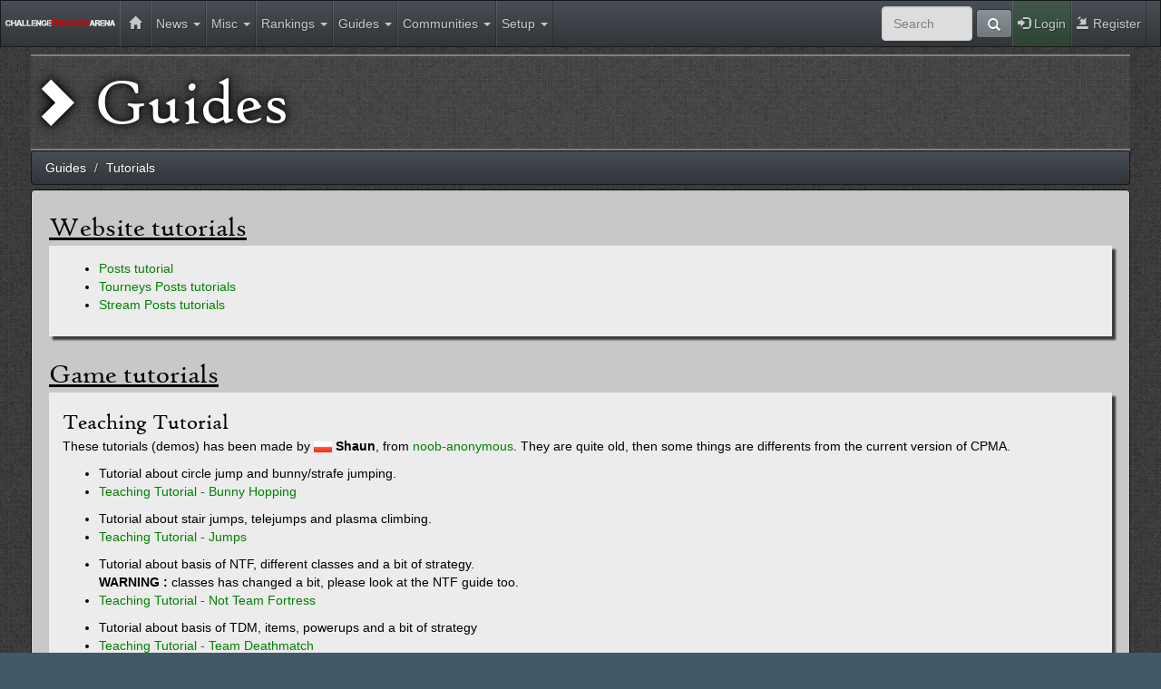

--- FILE ---
content_type: text/html; charset=UTF-8
request_url: http://cpma-news.org/guides/tutorials
body_size: 3104
content:
<!DOCTYPE html PUBLIC "-//W3C//DTD XHTML 1.0 Transitional//EN" "http://www.w3.org/TR/xhtml1/DTD/xhtml1-transitional.dtd">
<html xmlns="http://www.w3.org/1999/xhtml" xml:lang="en" lang="en">
    <head>
        <meta http-equiv="content-type" content="text/html; charset=utf-8" />
        <meta charset="UTF-8">
		<meta content="IE=edge,chrome=1" http-equiv="X-UA-Compatible">
        
                            <meta name="keywords" content="CPMA, Challenge Promode Arena, Quake 3, Q3, Promode, Fast FPS, News, Tournaments, Streams, Rankings, Replays, Quotes, Guides, Servers, Links, Tutorials, Fragmovies, IRC channels" />
                <meta name="author" content="Sylver" />
        <title>
                CPMA - Guides - Tutorials
        </title>
        <link href="/css/bootstrap.min.css" rel="stylesheet" type="text/css" />
        <link href="/css/fonts.css" rel="stylesheet" type="text/css" />
        <link href="/css/style.css" rel="stylesheet" type="text/css" />
        <link href="/css/jquery.qtip.min.css" rel="stylesheet" type="text/css" />
        <link href="/css/markitup/style.css" rel="stylesheet" type="text/css" />
        <link href="/css/bbcode/style.css" rel="stylesheet" type="text/css" />
        <link href="/css/jquery.dataTables.css" rel="stylesheet" type="text/css" />
        <link rel="shortcut icon" href="/img/WebLogo_favi2.png">
        <script type="text/javascript" src="/js/jquery-1.11.0.min.js"></script>
        <script type="text/javascript" src="/js/bootstrap-typeahead.js"></script>
        <script type="text/javascript" src="/js/bootstrap.min.js"></script>
        <script type="text/javascript" src="/js/jquery.cookie.js"></script>
        <script type="text/javascript" src="/js/jquery.qtip.min.js"></script> <!-- http://qtip2.com -->
        <script type="text/javascript" src="/js/jquery.markitup.js"></script> <!-- http://markitup.jaysalvat.com/examples/bbcode/ -->
        <script type="text/javascript" src="/js/bbcode/sets.js"></script>
        <script type="text/javascript" src="/js/jquery.dataTables.js"></script> <!-- http://www.datatables.net -->
        <script type="text/javascript" src="/js/charts/knockout-3.1.0.js"></script> <!-- http://js.devexpress.com -->
        <script type="text/javascript" src="/js/charts/globalize.min.js"></script>
        <script type="text/javascript" src="/js/charts/dx.chartjs.js"></script>
        <script type="text/javascript" src="/js/jquery.charts.js"></script>

        <script type="text/javascript" src="/js/javascript.js"></script>
        <!--<script type="text/javascript" src="/js/runOnLoad.js"></script>-->
        <script>
  (function(i,s,o,g,r,a,m){i['GoogleAnalyticsObject']=r;i[r]=i[r]||function(){
  (i[r].q=i[r].q||[]).push(arguments)},i[r].l=1*new Date();a=s.createElement(o),
  m=s.getElementsByTagName(o)[0];a.async=1;a.src=g;m.parentNode.insertBefore(a,m)
  })(window,document,'script','//www.google-analytics.com/analytics.js','ga');

  ga('create', 'UA-56078332-1', 'auto');
  ga('send', 'pageview');

</script>
    </head>
    <body>
        <!--<div class="topBanner">
            <img class="topBanner" src="/img/banner_small4.png"/>
        </div>-->
                <div class="navbar navbar-default navbar-fixed-top" role="navigation">
    <div class="container">
        <div class="navbar-header">
        <button class="navbar-toggle collapsed" data-target=".navbar-collapse" data-toggle="collapse" type="button">
            <span class="sr-only">Toggle navigation</span>
            <span class="icon-bar"></span>
            <span class="icon-bar"></span>
            <span class="icon-bar"></span>
        </button>
            <a class="navbar-brand" href="/"><img class="logoText" src="/img/cpmalogotext.png"/></a>
            <!--<img class="pull-left" style="height:50px;width:auto;background-color:#dddddd;" src="/img/WebLogo.png"/>-->
        </div>
        <div id="navbar-main" class="navbar-collapse collapse">

                
            <ul id="navigation" class="nav navbar-nav">
                <li>
                    <a href="/home">&nbsp;<span class="glyphicon glyphicon-home"></span>&nbsp;</a>
                </li>
                                    <li class="dropdown">
                        <a class="dropdown-toggle" data-toggle="dropdown" href="#">News <span class="caret"></span></a>
                        <ul class="dropdown-menu">
                                                                                    <li><a href="/news">News</a></li>
                                                                                                                 <li><a href="/tourneys">Tourneys</a></li>
                                                                                                                 <li><a href="/streams">Streams</a></li>
                                                                             </ul>
                    </li>
                                    <li class="dropdown">
                        <a class="dropdown-toggle" data-toggle="dropdown" href="#">Misc <span class="caret"></span></a>
                        <ul class="dropdown-menu">
                                                                                    <li><a href="/servers">Servers</a></li>
                                                                                                                 <li><a href="/irc">IRC</a></li>
                                                                                                                 <li><a href="/videos">Videos</a></li>
                                                                                                                 <li><a href="/links">Links</a></li>
                                                                                                                 <li><a href="/quotes">Quotes</a></li>
                                                                                                                 <li><a href="http://ws.q3df.org">Maps</a></li>
                                                                                                                <li><a href="/replays">Replays</a></li>
                                                                                                                 <li><a href="/configsrepository">Configs &amp; HUDs</a></li>
                                                                             </ul>
                    </li>
                                    <li class="dropdown">
                        <a class="dropdown-toggle" data-toggle="dropdown" href="#">Rankings <span class="caret"></span></a>
                        <ul class="dropdown-menu">
                                                                                    <li><a href="/ranking/players">Players</a></li>
                                                                                                                 <li><a href="/ranking/tournaments">Tournaments</a></li>
                                                                                                                 <li><a href="/ranking/versus/index">Versus</a></li>
                                                                                                                 <li><a href="/ranking/stats/global">Stats</a></li>
                                                                             </ul>
                    </li>
                                    <li class="dropdown">
                        <a class="dropdown-toggle" data-toggle="dropdown" href="#">Guides <span class="caret"></span></a>
                        <ul class="dropdown-menu">
                                                                                    <li><a href="/guides/installation">Installation</a></li>
                                                                                                                 <li><a href="/guides/tutorials">Tutorials</a></li>
                                                                                                                 <li><a href="/guides/faq">FAQ</a></li>
                                                                                                                 <li><a href="/guides/content">Guides</a></li>
                                                                             </ul>
                    </li>
                                    <li class="dropdown">
                        <a class="dropdown-toggle" data-toggle="dropdown" href="#">Communities <span class="caret"></span></a>
                        <ul class="dropdown-menu">
                                                                                    <li><a href="http://www.cpmpickup.de/">#CPMPICKUP</a></li>
                                                                                                                <li><a href="http://www.uscpmpickup.com/">#USCPMPICKUP</a></li>
                                                                                                                <li><a href="http://www.promode.ru/">#PROMODE.RU</a></li>
                                                                            </ul>
                    </li>
                                    <li class="dropdown">
                        <a class="dropdown-toggle" data-toggle="dropdown" href="#">Setup <span class="caret"></span></a>
                        <ul class="dropdown-menu">
                                                                                    <li><a href="/search">Search</a></li>
                                                                                                                 <li><a href="/about">About</a></li>
                                                                                                                 <li><a href="/users">Users</a></li>
                                                                             </ul>
                    </li>
                            </ul>
            <ul class="nav navbar-nav navbar-right">
                <!--<li class="menuDate"><a><span class="glyphicon glyphicon-calendar"></span>&nbsp;Jan 2026, 21 - 12:46</a></li>-->
                                <li>
                    <a href="/login" class="loginButton"><span class="glyphicon glyphicon-log-in"></span>&nbsp;Login</a>
                </li>
                <li>
                    <a href="https://cpma-news.org/register" class=""><span class="glyphicon glyphicon-import"></span>&nbsp;Register</a>
                </li>
                
            </ul>
            <form class="navbar-form navbar-right" role="search" method="post" action="/search">
                <div class="form-group">
                    <input type="text" class="form-control menuSearchInput" placeholder="Search" name="keywords">
                </div>
                <button type="submit" class="btn btn-primary"><span class="glyphicon glyphicon-search"></span></button>
            </form>
        </div>
    </div>
</div>

                
<div class="container" id="wrap">
    <div class="well well50 mainContainer">
                                    <!--<div class="pageBanner"> <img class="pageBanner" src="/img/banners/guides.png"/></div>-->
                <div class="pageName"><span class="glyphicon glyphicon-chevron-right titleCaret"></span> Guides</div>
                            	<ul class="breadcrumb" style="margin-bottom: 5px;">
						          				    <li itemscope itemtype="http://data-vocabulary.org/Breadcrumb"><a href="/guides" itemprop="url"><span itemprop="title">Guides</span></a></li>
            			  		  					          				    <li itemscope itemtype="http://data-vocabulary.org/Breadcrumb"><a href="/guides/tutorials" itemprop="url"><span itemprop="title">Tutorials</span></a></li>
            			  		  </ul>


<div class="well guides tutorialguide">


<div class="guidesTitle"><a name="website_tuto"></a>Website tutorials</div>
	<div class="guideContentSection">
		<ul type="disc" class="summarize">
			<li class="spaced"><a class="guidesLink" href="/news/read/5">Posts tutorial</a></li>
			<li class="spaced"><a class="guidesLink" href="/tourneys/read/11"/>Tourneys Posts tutorials</a></li>
			<li class="spaced"><a class="guidesLink" href="/streams/read/17"/>Stream Posts tutorials</a></li>
		</ul>
	</div>

<div class="guidesTitle"><a name="game_tuto"></a>Game tutorials</div>

	<div class="guideContentSection">
		<div class="guidessubTitle">Teaching Tutorial</div>
		<p>These tutorials (demos) has been made by <img src="/img/flags/Poland.png" alt="Poland" title="Poland" /> <b>Shaun</b>, 
		from <a class="inTextLink" href="http://noobs-anonymous.net/files/tutorials/" alt="original page" title="original page">noob-anonymous</a>. They are quite old, then some things are differents from the current version of CPMA.</p>

		<ul type="disc">
			<li>Tutorial about circle jump and bunny/strafe jumping.</li>
			<li><a href="http://noobs-anonymous.net/files/tutorials/Teaching%20Tutorial%20-%20Bunny%20Hopping.dm_68" class="inTextLink">
			Teaching Tutorial - Bunny Hopping</a>
			</li>
		</ul>	
		<ul type="disc">
			<li>Tutorial about stair jumps, telejumps and plasma climbing.</li>
			<li><a href="http://noobs-anonymous.net/files/tutorials/Teaching%20Tutorial%20-%20Jumps.dm_68" class="inTextLink">
			Teaching Tutorial - Jumps</a>
			</li>
		</ul>

		<ul type="disc">
			<li>Tutorial about basis of NTF, different classes and a bit of strategy.<br/><b>WARNING :</b> classes has changed a bit, please look at the NTF guide too.</li>
			<li><a href="http://noobs-anonymous.net/files/tutorials/Teaching%20Tutorial%20-%20Not%20Team%20Fortress.dm_68" class="inTextLink">
			Teaching Tutorial - Not Team Fortress</a>
			</li>
		</ul>

		<ul type="disc">
			<li>Tutorial about basis of TDM, items, powerups and a bit of strategy</li>
			<li><a href="http://noobs-anonymous.net/files/tutorials/Teaching%20Tutorial%20-%20Team%20Deathmatch.dm_68" class="inTextLink">
			Teaching Tutorial - Team Deathmatch</a>
			</li>
		</ul>

		<ul type="disc">
			<li>Tutorial about tricks on cpm21.</li>
			<li><a href="http://noobs-anonymous.net/files/tutorials/Teaching%20Tutorial%20-%20Tricks%20on%20cpm21.dm_68" class="inTextLink">
			Teaching Tutorial - Tricks on cpm21</a>
			</li>
		</ul>

		<ul type="disc">
			<li>Tutorial about tricks on cpm3a.</li>
			<li><a href="http://noobs-anonymous.net/files/tutorials/Teaching%20Tutorial%20-%20Tricks%20on%20cpm3a.dm_68" class="inTextLink">
			Teaching Tutorial - Tricks on cpm3a</a>
			</li>
		</ul>

		<ul type="disc">
			<li>Tutorial about tricks on cpm15 and rampjumps.</li>
			<li><a href="http://noobs-anonymous.net/files/tutorials/Teaching%20Tutorial%20-%20cpm15%20and%20ramps.dm_68" class="inTextLink">
			Teaching Tutorial - cpm15 and ramps</a>
			</li>
		</ul>
	</div>
</div>

    </div>
</div>

    <div class="footer">
        <div class="container">
            <img style="height:30px;width:30px" src="/img/WebLogo_inverted.png"/>
            &copy; cpma-news.org 2011-2026
        </div>
    </div>

    </body>
</html>

--- FILE ---
content_type: text/css
request_url: http://cpma-news.org/css/fonts.css
body_size: 137
content:
@font-face {
        font-family: NEUROPOL;
        src: url(../fonts/NEUROPOL.ttf);
} 

@font-face {
        font-family: Wunderbach;
        src: url(../fonts/WC_Wunderbach_Mix.otf);
} 

@font-face {
        font-family: HighTower;
        src: url(../fonts/HTOWERT.TTF);
}

--- FILE ---
content_type: text/css
request_url: http://cpma-news.org/css/style.css
body_size: 8908
content:
#alertBox {
	position: absolute;
	top:0;
	text-align: center;
	width:20%;
	margin-left: 40%;
	color:#ffffff;
	padding:10px;
	font-weight: bold;
	position:fixed;
	border:1px #ffffff solid;
	border-top: none;
	border-radius: 0px 0px 5px 5px;
	-moz-border-radius: 0px 0px 5px 5px;
	-webkit-border-radius: 0px 0px 5px 5px;
}

#importValidationBlock .dropdown-menu > .active > a, 
	#importValidationBlock .dropdown-menu > .active > a:hover, 
	#importValidationBlock .dropdown-menu > .active > a:focus,
	#importValidationBlock .dropdown-menu,
#commandsGuideSearch .dropdown-menu > .active > a, 
	#commandsGuideSearch .dropdown-menu > .active > a:hover, 
	#commandsGuideSearch .dropdown-menu > .active > a:focus,
	#commandsGuideSearch .dropdown-menu {
	background-color: #ffffff;
	color:#222222;
}

.infoNotWorking {
	background-color: rgba(80,180,240,0.4);
	width: 100%;
	overflow: hidden;
	padding:8px;
	color:#000000;
}

.infoNotWorkingText {
	margin-left: 15px;
	line-height: 28px;
}

.infoNotWorkingIcon {
	font-size: 28px;
}

input[type="checkbox"] {
	width: auto;
}

div.form-controlDate {
	color:#333333;
}

div.form-controlDate div {
	margin:2px;
}

.tmphidden {
	display: none;
}

input.fileInput {
	color:#dddddd;
}

.input-error {
	/*color:#dd4442;*/
	background-color:rgba(200,80,80,0.6);
	color:#ffffff;
	padding-left: 5px;
	font-weight: bold;
	margin-top: 2px;
	border: 1px rgba(200,80,80,0.8) solid;
}

.form-error ul {
	margin:0px;
}

div.form-control-feedback {
	display: block;
    height: 38px;
    line-height: 38px;
    position: absolute;
    right: 10px;
    text-align: center;
    width: 38px;
    z-index: 2;
}

.operationInfoBox {
	padding:10px;
	font-weight: bold;
	border-radius: 5px 5px 5px 5px;
	-moz-border-radius: 5px 5px 5px 5px;
	-webkit-border-radius: 5px 5px 5px 5px;
	margin-bottom: 4px;
}

.bold {
	font-weight: bold;
}

div.topBanner{
	width:100%;
}

img.logoText {
	height:15px;
	margin-top: 3px;
}


.navbar .container {
	width: 100%;
}



/*@media screen and (min-width:1241px) and (max-width:1300px) {
	.menuDate, .menuDate > a {
		font-size: 10px;
	}
}*/
@media all and (min-width:769px) and (max-width:1000px) {
	.menuDate, .menuDate > a {
		display: none !important;
	}
}

@media screen and (min-width:768px) and (max-width:1280px) {
    img.logoText {
		height:7px;
		margin-top: 16px;
	}

	a.navbar-brand {
		padding: 5px !important;
	}

	.nav > li > a {
		padding-left:5px !important;
		padding-right: 5px !important;
	}
}


/*.navbar {
	top:0;
	position: fixed;
	width: 100%;
	z-index: 10;
	border-radius: 0;
}*/

div.mainContainer {
	margin-top: 60px;
	z-index: 100;
	border:none;
	background-color:transparent !important;
	padding-top: 0;
	margin-bottom: 0;
	padding-bottom: 40px;
}

body > div.container {
	margin-left:0;
	/*min-width: 75%;*/
	width: 100%;
}

div.defaultMainBlock {
	background-color: rgba(200,200,200,1);
	color:#000000;
}

body > div.containerLarge {
	margin-left:0;
	min-width: 95%;
}

body > #wrap {
	height: auto; 
	min-height: 100%;
}

html, body, #wrap {
	height: 100%;
}

/*
	Footer
*/
.footer > .container{
	height: 40px;
	text-align: center;
	background-color: rgba(100,100,100,0.4);
	margin-bottom: 0;
	line-height: 40px;
	color:#dddddd;
	width: 100%;
	margin-top: -40px;
	clear:both;
	text-shadow: 0px 0px 2px rgba(200,200,200,0.8);
}

.footer > .container img {
	vertical-align: middle;
}

/*
	Captcha
*/
.captcha_reload, .captcha_reload:hover {
	color: #ffffff;
	margin-left: 5px;
	font-size: 20px;
}

/*
	Menu
*/
.logoutButton {
	background-color: rgba(150,20,20,0.15);
}

.loginButton {
	background-color: rgba(20,150,20,0.15);
}

.menuSearchInput {
	background-color: #dddddd;
	width:100px !important;
}



/*
	HOME PAGE
*/
div.officialcpmabox {
	overflow: hidden;
	position: relative;
	opacity: 0.5;
}

div.officialcpmabox a, div.officialcpmabox a:hover, div.officialcpmabox a:focus, div.officialcpmabox a:active {
	color:#000000;
}

img.officialcpmaLogo {
	width: 100px;
}

.officialcpmabox:hover {
	opacity: 0.8;
}

div.officialcpmadesc {
	position: absolute;
	bottom: 0px;
	width: 100px;
	left:0px;
	font-size: 10px;
	text-transform: uppercase;
	text-align: center;
	font-weight: bold;
	background-color: rgba(200,200,200,.5);
}

img.homeLogo {
	width: 150px;
	height: 150px;
}

.homeTitle {
	font-size: 48px;
	color:#333333;
	font-family: "Palatino Linotype", "Book Antiqua", Palatino, serif;
	margin-bottom: 25px;
}

span.homeSubtitle {
	font-size: 16px;
	text-transform: uppercase;
	font-style: italic;
	color:#000000;
}

div.home {
	overflow: hidden;
	height: 100%;
}

.homeBlock {
	position: relative;
	display: block;
	/*width: 75%;*/
	overflow: hidden;
	margin-bottom: 10px;
}

.homeBlockIcon > a {
	font-size: 90px;
	padding: 20px;
	color:#8F1010;
	opacity: 0.4;
	line-height: 90px;
	transition-duration: 150ms;
	transition-property: font-size, opacity,padding;
	transition-timing-function: ease-out;
}

.homeBlockIcon > a:hover {
	color:#8F1010;
	opacity: 0.8;
	padding: 10px;
	font-size: 110px;
}

.homeBlockContent {
	margin-left: 15px;
	min-height: 120px;
	max-width: 70%;
}

.homeBlockContentTitle {
	font-size: 24px;
	font-family: "Palatino Linotype", "Book Antiqua", Palatino, serif;
	text-shadow: 0px 0px 2px rgba(0,0,0,1);
}

.homeBlockContentList {
	margin-left: 15px;
}

.tab-pane a, .tab-pane a:hover {
	color: #000000;
	font-weight: bold;
	font-style: italic;
}

.tab-pane .glyphiconPostInfo {
	color:#333333;
}

.homeBlockContentEntry .quoteId a {
	color:#000000;
	text-shadow:none;
}

.homeBlockContentEntry {
	padding:4px;
}

.homeQuoteContainer {
	max-height:200px;
	overflow: auto;
}

.homeShortcuts {
	height: 40px;
	margin-bottom: 8px;
	text-align: center;
	width: 100%;
}

.homeShortcutsContainer {
	height: 100%;
	margin:0 auto;
	width:800px;
}

.homeShortcutBlock {
	float: left;
	height: 40px;
	padding: 5px;
	border: 1px #000000 solid;
	line-height: 30px;
	font-size: 18px;
	margin-right: 5px;
	background-color: #dddddd;
	opacity: 0.7;
}

.homeShortcutBlock:hover {
	background-color: #ffffff;
	opacity: 1;
}

.homeShortcutBlock a, .homeShortcutBlock a:hover {
	display: block;
	height: 100%;
	width: 100%;
	color:#000000;
	text-decoration: none;
}

.homeNoResult {
	width: 100%;
	text-align: center;
	font-style: italic;
	font-size: 18px;
}

.homeTabIcon {
	color:#000000;
	font-size: 28px;
}

li.active .homeTabIcon, .homeTabIcon:hover{
	color:#000000;
	text-shadow: 0 0 8px #000000;
}

.tab-content, .nav-tabs > li.active > a, .nav-tabs > li.active > a:hover, .nav-tabs > li.active > a:focus {
	background-color: #dddddd;
	opacity: 1;
}

.tab-content {
	padding:8px;
	border-color: transparent #1c1e22 #1c1e22;
    border-image: none;
    border-style: solid;
    border-width: 1px;
    z-index: 200;
}

.nav-tabs > li > a {
	border:none;
	opacity: 0.6;
}

.nav-tabs > li > a:hover {
	background-color: #bbbbbb;
	border:0px;
	opacity: 1;
}

ul.nav-tabs {
	z-index: 199;
}

div.homeTabTitle {
	line-height: 1.42857;
	padding: 11px 15px;
	font-size: 18px;
	border-radius: 4px 4px 0 0;
	background-color: #dddddd;
	margin-bottom: -1px;
	border-color: #1c1e22 #1c1e22 transparent;
    border-image: none;
    border-style: solid;
    border-width: 1px;
}

a.homeTitleLink, a.homeTitleLink:hover, a.homeTitleLink:focus {
	color:#000000;
	font-style: italic;
	text-decoration: none;
}

a.homeTitleLink:hover {
	text-shadow: 0 0 2px #000000;
}


/*
	Right container
*/
div.rightContainer  {
	position: absolute;
	top:220px;
	right:0px;
	border-right: none;
	border-top-right-radius: 0px;
	border-bottom-right-radius: 0px;
	min-width:25%;
	background-color: rgba(80,82,86,0.5);
}

div.rightContainerClosed {
	position: absolute;
	top:220px;
	right:0px;
	border-right: none;
	border-top-right-radius: 0px;
	border-bottom-right-radius: 0px;
	min-width:50px;
	min-height: 1em;
	background-color: rgba(80,82,86,0.5);
}

div.rightContainerOptions {
	padding:4px;
	margin:-19px;
	margin-bottom:19px;
	border-bottom: 1px solid #0c0d0e;
	border-right: 1px solid #0c0d0e;
	border-bottom-right-radius: 5px;
	width:50px;
	text-align: center;
}

.rightContainerOptions > .glyphicon, .closePost {
	cursor: pointer;
}

.closePost {
	color:#15B332;
	margin-right:15px;
}

div.openNote {
	margin-left: 30%;
	margin-right: 30%;
	width:40%;
	height:40px;
	text-align: center;
	margin-top: -38px;
	margin-bottom: -20px;
	text-shadow: black 0.1em 0.1em 0.2em;
	cursor: pointer;
	line-height: 40px;
}
div.openNote:hover {
	font-weight: bold;
}

img.topBanner{
	width:100%;
	max-height: 142px;
}

div.posts {
	padding:0;
	border:none;
}

.info > i.glyphicon {
	/*vertical-align:middle;*/
	font-size:0.8em;
}

.postfooter > div > i.glyphicon, .postfooter > div > span > i.glyphicon {
	font-size: 0.8em;
}

.novalue {
	opacity:0.5;
}

body{
	/*background: url("../img/bg_patterns/grid_bg_3.png") repeat fixed 0 0 #425967;*/
	background: url("../img/bg_patterns/wild_oliva.png") repeat fixed 0 0 #425967;
	/*background-color: rgba(10,12,16,0.9);;*/
}

div.well50 {
	/*background-color: rgba(28,30,34,0.5);*/	/* #1C1E22 = 28 30 34*/
	/*background-color: rgba(80,82,86,0.5);*/
	background-color:transparent !important;
}

div.editContainer {
	/*background-color: rgba(28,30,34,0.5);*/	/* #1C1E22 = 28 30 34*/
	background-color: rgba(80,82,86,0.5) !important;
}

img.postLogo {
	
}

a {
	color:#008000;
}

a:hover {
	color:#008000;
}

/*
	Posts (news etc)
*/

.postTitle > a , .breadcrumb > li > a, .optionspanel > a, .miniPostTitle > a{
	color:#ffffff;
}

.centered {
	text-align: center;
}

div.postpanel {
	background-color: transparent;
	border-radius: 0;
}

div.postTitle {
	text-align: center;
	font-size:20px;
	font-family: HighTower;
	font-weight: bold;
}

div.postTitleBlock {
	border-radius: 0;
	padding:0;
	height:26px;
	/*background: #9b030d; /* Old browsers */
	/*background: -moz-linear-gradient(top, #9b030d 0%, #890205 44%, #6d0019 100%); /* FF3.6+ */
	/*background: -webkit-gradient(linear, left top, left bottom, color-stop(0%,#9b030d), color-stop(44%,#890205), color-stop(100%,#6d0019)); /* Chrome,Safari4+ */
	/*background: -webkit-linear-gradient(top, #9b030d 0%,#890205 44%,#6d0019 100%); /* Chrome10+,Safari5.1+ */
	/*background: -o-linear-gradient(top, #9b030d 0%,#890205 44%,#6d0019 100%); /* Opera 11.10+ */
	/*background: -ms-linear-gradient(top, #9b030d 0%,#890205 44%,#6d0019 100%); /* IE10+ */
	/*background: linear-gradient(to bottom, #9b030d 0%,#890205 44%,#6d0019 100%); /* W3C */
	/*filter: progid:DXImageTransform.Microsoft.gradient( startColorstr='#9b030d', endColorstr='#6d0019',GradientType=0 ); /* IE6-9 */
	background-color: rgba(144,3,10,0.4) !important;
}

div.postcontent {
	background-color: #cccccc;
	color:#000000;
	font-family: Georgia,"Times New Roman",Times,serif;
	overflow: hidden;
}

img.flag {
	border: 1px solid #333333;
    vertical-align: middle;
}

img.icon {
	vertical-align:middle;
}

div.postheader {
	background-color: #aaaaaa;
}

div.postheader a {
	color:#000000;
}

div.postcontent  .panel, div.postcontent  .panel-body, div.postcontent  .panel-heading {
	background-color: transparent;
	color:#000000;
	border:none;
	box-shadow: none;
	border-radius: none;
}

div.postcontent  .panel-heading {
	margin:-15px -15px 0px -15px;
	background: -moz-linear-gradient(top, rgba(119,119,119,1) 1%, rgba(120,120,120,1) 2%, rgba(204,204,204,0) 100%); /* FF3.6+ */
	background: -webkit-gradient(linear, left top, left bottom, color-stop(1%,rgba(119,119,119,1)), color-stop(2%,rgba(120,120,120,1)), color-stop(100%,rgba(204,204,204,0))); /* Chrome,Safari4+ */
	background: -webkit-linear-gradient(top, rgba(119,119,119,1) 1%,rgba(120,120,120,1) 2%,rgba(204,204,204,0) 100%); /* Chrome10+,Safari5.1+ */
	background: -o-linear-gradient(top, rgba(119,119,119,1) 1%,rgba(120,120,120,1) 2%,rgba(204,204,204,0) 100%); /* Opera 11.10+ */
	background: -ms-linear-gradient(top, rgba(119,119,119,1) 1%,rgba(120,120,120,1) 2%,rgba(204,204,204,0) 100%); /* IE10+ */
	background: linear-gradient(to bottom, rgba(119,119,119,1) 1%,rgba(120,120,120,1) 2%,rgba(204,204,204,0) 100%); /* W3C */
	filter: progid:DXImageTransform.Microsoft.gradient( startColorstr='#777777', endColorstr='#00cccccc',GradientType=0 ); /* IE6-9 */
	border-top-left-radius: 0px;
    border-top-right-radius: 0px;
    padding:0px;
    padding-bottom:20px;
}

div.postfooter {
	background-color: rgba(255,255,255,.2);
	text-shadow: 0.1em 0.1em 0.2em black,0.1em 0.1em 0.2em black,0.1em 0.1em 0.2em black;
	min-height: 40px;
	border-radius: 0;
}

.info {   
	margin: 0px; 
	padding: 4px;   
	padding-left:10px;
	padding-right:10px;
	display:inline-block; 
	position: relative;   
	background-color: #dddddd;
	box-shadow:3px 3px 3px rgba(0, 0, 0, 0.60);
	border-radius: 0px 0px 5px 0px;
	-moz-border-radius: 0px 0px 5px 0px;
	-webkit-border-radius: 0px 0px 5px 0px;
}

.inforight {   
	border-radius: 0px 0px 0px 5px;
	-moz-border-radius: 0px 0px 0px 5px;
	-webkit-border-radius: 0px 0px 0px 5px;
	box-shadow: -3px 3px 3px rgba(0, 0, 0, 0.60);
}

img.pageBanner {
	border-radius: 6px 6px 0 0;
    border: 3px black solid;
    box-shadow: 0 0 12px rgba(0, 0, 0, 0.8);
    height:100%
 }

 div.pageBanner {
 	height:150px;
    text-align: center;
    text-shadow: 0 0 6px #000000;
    padding-bottom:15px;
 }

 div.pageName {
 	text-align: left;
    text-shadow: 0 0 6px #000000,0 0 16px #000000;
    font-size: 72px;
    color:#ffffff;
    font-family: HighTower;
    background-color: rgba(255,255,255,0.05);
    border-top: 2px grey solid;
    border-bottom: 2px grey solid;
 }

 span.titleCaret {
 	font-size: 52px;
 }

 div.optionspanel {
 	padding-top:4px;
 	padding-right:4px;
 }

 div.commentpanel {
 	margin-bottom: -15px;
 }

 a.blacklink {
 	color:#000000;
 }

 div.commentoptions,  div.commentoptions > a {
 	color:#333333;
 }

 th.th_spoiler{
	/*color:#996633;*/
	cursor:pointer;
}

table.tab_spoiler{
	text-align:left;
	padding-left:20px;
}

td.td_spoiler{
	padding-left:20px;
}

table.objectTable, table.tab_spoiler {
	background-color: transparent;
	margin-bottom:5px;
}

tr.tr_head_spoiler {
	/*background-color: #2E3338;*/
	background-color: rgba(47,51,56,1);
	border: 1px black solid;

	border-radius:  8px 8px 8px 8px;
	-moz-border-radius: 0 0 20px 20px;
	-o-border-radius: 3px ;
    -webkit-border-radius: 3px ;
}

th.th_obj_spoiler
{
	/*background:url(../img/spoilerBar.png)  top repeat-x;*/
	color:white;
	cursor:pointer;
	text-align:center;
	height:28px;
	font-size:1em;
	vertical-align: middle;
}

th.th_obj_spoiler > i {
	padding:4px;
}

th.th_obj_spoiler:hover {
	font-size:1.02em;
}

#form_text {
	height:20em;
}

div.miniPostTitle {
	text-align: left;
	font-size:24px;
	font-family: HighTower;
	font-weight: bold;
	background-color: transparent !important;
	border:none;
	height:100%;
	line-height: 60px;
	padding: 0;
	padding-left: 10px;
	padding-right: 20px;
}

div.minipostPanel{
	margin-bottom: 1px;
	border-radius:0;
	width:100%;
	background-color: rgba(144,3,10,0.4) !important;
	height:60px;
}

div.postdatepanel {
	background-color: rgba(220,220,220,0.9) !important;
	border: solid #222222 1px;
	text-align: center;
	color:#222222;
	top:0;
	bottom:0;
	left: 0;
	height: 100%;
	padding: 4px;
	width: 60px;
}

div.emptypostdatepanel {
	background:none !important;
	border: none !important;
}

div.postdatepanel > .smalldate {
	font-size: 10px;
}

div.postdatepanel > .largedate {
	font-size: 22px;
	font-weight: bold;
	line-height: 22px;
}

.minipostPanel > .postAuthor  a {
	line-height: 60px;
	font-size: 12px;
	font-style: italic;
	font-family: HighTower;
	margin-right: 20px;
	color:#dddddd;
}

div.minipostRightBlock {
	height:100%;
	text-align: right;
	padding-right:5px;
	margin-left:20px;
	width:100px;
}

.minipostRightBlock .postinfopanel, .minipostRightBlock .optionspanel {
	height:50%;
}

.minipostRightBlock .postinfopanel {
	bottom: 0;
	padding-top: 6px;
}

.minipostinfo {
	background-color: rgba(200,200,200,0.5);
	box-shadow:0px 0px 5px rgba(0, 0, 0, 0.8);
	border-radius: 0px 12px 0px 12px;
	-moz-border-radius: 0px 5px 0px 5px;
	-webkit-border-radius: 0px 5px 0px 5px;
	padding: 8px;
	font-size:14px;
	color:#222222;
	border:none;
	margin-top:11px;
}

span.openMiniPost {
	color:#ffffff;
	cursor: pointer;
	font-weight: bold;
	font-size: 24px;
	height: 100%;
	line-height: 59px;
	opacity: 0.5;
}

span.openMiniPost:hover {
	opacity: 1;
}

.minipostcontent > .panel {
	margin-bottom: 0;
} 

.minipostBlock {
	margin-bottom: 4px;
}

/*
		Servers
*/
.serverFlag {
	width:50px;
	height:50px;
	border:none;
}

.serverMap, .serverAddress, .serverLoading, .serverControl {
	height:50px;
}

.serverFlag > img, .serverMap > img {
	width: 100%;
	height: 100%;
}

.serverPlayersCount {
	min-width:50px;
	height:50px;
	background-color: rgba(220,220,220,0.9) !important;
	border: solid #222222 1px;
	text-align: center;
	color:#222222;
	top:0;
	bottom:0;
	left: 0;
	padding: 4px;
	font-weight: bold;
	font-size: 22px;
	line-height: 42px;
}

.serverName {
	padding-left: 10px;
	padding-right: 10px;
	font-size: 30px;
	font-family: HighTower;
	line-height: 50px;
	color:#ffffff;
}

.gametrackerpicture {
	line-height: 50px;
	height: 100%;
}

.gametrackerpicture > a {
	margin-top: 15px;
}

.serverBlock {
	padding: 0;
	margin:0;
	margin-bottom: 4px;
	display: block;
	width: 100%;
}

.serverAddress > pre {
	height:100%;
	background-color: transparent;
	border:none;
	line-height: 30px;
	color:#dddddd;
}

img.loading {
	height:80%;
	margin-top: 10%;
}

.serverHeader {
	background-color: rgba(144,3,10,0.4) !important;
	border: 1px black solid;
	width: 100%;
	display: block;
	height: 52px;
}

.serverContent {
	width:100%;
	display: none;
	position: relative;
	background-color: #cccccc;
	color:#000000;
	padding:5px;
	margin:0;
}

.serverControl {
	padding-left: 5px;
}

span.openServerContent {
	color:#ffffff;
	cursor: pointer;
	font-weight: bold;
	font-size: 24px;
	height: 100%;
	line-height: 46px;
	opacity: 0.5;
}

span.openServerContent:hover {
	opacity: 1;
}

.serverOptions > a {
	color:white;
}

.loadingFailed {
	color:#aa1100;
	font-size:32px;
	text-shadow: 0 0 2px #000000;
	line-height: 50px;
}

.serverMapInfo {
	position: relative;
	height:150px;
	width:200px;
}

.serverMapInfo > img {
	height:150px;
	position:absolute;
    left:0;
    top:0;
}

.serverMapInfoName {
	height: 50px;
	position: absolute; 
	left: 0; 
	bottom:0;
	width: 100%; 
	color: white; 
	letter-spacing: 1px;  
	background: rgb(0, 0, 0); /* fallback color */
	background: rgba(0, 0, 0, 0.7);
	text-transform: uppercase;
	text-align: center;
	font-size: 28px;
	line-height: 50px;
	font-family: "Trebuchet MS", Helvetica, sans-serif;
}

.refreshServerContainer {
	text-align: center;
	margin-top: 10px;
}

.refreshServer {
	text-shadow: 0 0 2px #000000;
	font-size: 52px;
	cursor: pointer;
}

.serverListTitle {
	text-shadow: 0 0 2px #000000;
	font-size: 22px;
	text-align: center;
	color:#000000;
}

.playersTable, .playersTable > tbody > tr, .playersTable > tbody > tr > td, .playersTable > tbody > tr > th, .playersTable > thead > tr > th   {
	background-color: transparent;
}

.playersTable > tbody > tr:nth-child(2n+1) > th, .playersTable > tbody > tr:nth-child(2n+1) > td {
	background-color: #aaaaaa;
}

.playersTable tr td {
	border:none !important;
}

.playersTable tr th {
	border-top: 1px #333333 solid;
	border-bottom: 1px #333333 solid;
}

.serverBlueTeamTitle, .serverRedTeamTitle {
	text-align: center;
	font-weight: bold;
	font-size:22px;
	color:#ffffff;
}

.serverBlueTeamTitle {
	background-color: #324CB3;	
}

.serverRedTeamTitle {
	background-color: #B01919;
}

.emptyServer {
	text-shadow: 0 0 2px #000000;
	font-size: 22px;
	text-align: center;
	color:#000000;
}

/*
	IRC
*/
.channelBlock {
	background-color: rgba(144,3,10,0.4) !important;
	border: 1px black solid;
	width: 100%;
	display: block;
	height: 50px;
	margin-bottom: 4px;
}

.channelName {
	padding-left:10px;
	line-height: 50px;
	font-size: 20px;
	font-weight: bold;
	color:#ffffff;
}

.channelName > a {
	color:#ffffff;
}

.channelDesc {
	padding-left:10px;
	font-style: italic;
	color:#aaaaaa;
	line-height: 50px;
}

.channelOptions {
	line-height: 50px;
}

.channelOptions > a {
	color:#ffffff;
}

.joinChannel {
	font-size: 30px;
	padding-top: 7px;
	padding-right: 20px;
	line-height: 50px;
	height: 100%;
	color:#ffffff;
	text-shadow: 0 0 2px #ffffff;
	cursor: pointer;
}

.joinChannel:hover {
	text-shadow: 0 0 6px #ffffff;
}

.ircClientContainer {
	width: 100%;
	height: 450px;
	text-align: center;
}

.ircClientContainer > iframe {
	min-width: 60%;
	max-width: 700px;
	height: 100%;
}

/*
	Videos
*/
.videoHeader {
	background-color: rgba(144,3,10,0.4) !important;
	border: 1px black solid;
	width: 100%;
	display: block;
	height: 50px;
	margin-bottom: 4px;
}

.videoTitle {
	padding-left:10px;
	line-height: 50px;
	font-size: 20px;
	font-weight: bold;
	color:#ffffff;
}

.videoDesc {
	padding-left:10px;
	font-style: italic;
	color:#aaaaaa;
	line-height: 50px;
}

.videoOptions {
	line-height: 50px;
}

.videoOptions > a {
	color:#ffffff;
}

.videoPlayer {
	display: none;
	text-align: center;
}

.watchVideo {
	font-size: 30px;
	padding-top: 7px;
	padding-right: 20px;
	line-height: 50px;
	height: 100%;
	color:#ffffff;
	text-shadow: 0 0 2px #ffffff;
	cursor: pointer;
}

.watchVideo:hover {
	text-shadow: 0 0 6px #ffffff;
}

.randomVideo {
	text-align: center;
}

.randomVideoTitle{
	font-size: 30px;
	color:#ffffff;
	text-shadow: 0 0 2px #ffffff;
}

.randomVideoDesc {
	font-style: italic;
}

.videoPageOptions a{
	color:#ffffff;
}

/*
	Links
*/
.linkBlock {
	background-color: rgba(144,3,10,0.4) !important;
	border: 1px black solid;
	width: 100%;
	display: block;
	height: 50px;
	margin-bottom: 4px;
}

.linkTitle {
	padding-left:10px;
	line-height: 50px;
	font-size: 20px;
	font-weight: bold;
	color:#ffffff;
}

.linkDesc {
	margin-left:10px;
	padding-left: 4px;
	font-style: italic;
	color:#aaaaaa;
	line-height: 25px;
	max-width: 80%;
	border-left:6px rgba(200,200,200,0.2) double;
	height:100%;
}

.linkOptions {
	line-height: 50px;
}

.linkOptions > a {
	color:#ffffff;
}

.getlink {
	font-size: 30px;
	padding-top: 7px;
	padding-right: 20px;
	line-height: 50px;
	height: 100%;
	color:#ffffff;
	text-shadow: 0 0 2px #ffffff;
	cursor: pointer;
}

.getlink > a {
	color: #ffffff;
}

.getlink:hover {
	text-shadow: 0 0 6px #ffffff;
}

/*
	Quotes
*/
.quoteBlock{
	width: 100%;
	margin-bottom: 4px;
}

.quoteHeader {
	background-color: rgba(144,3,10,0.4) !important;
	border: 1px black solid;
	width: 100%;
	display: block;
	height: 50px;	
}

.quoteContent {
	position: relative;
	background-color: #cccccc;
	color:#000000;
	padding:5px;
	margin:0;
}

.quoteId, .quoteId > a {
	height:100%;
	font-weight: bold;
	color:#ffffff;
	text-shadow: 0 0 2px #ffffff;
	font-family: HighTower;
	line-height: 40px;
	font-size: 30px;
	padding-left: 10px;
}

.quoteOptions {
	line-height: 50px;
}

.quoteOptions > a {
	color:#ffffff;
}

.voteOptions {
	position:absolute;
	line-height: 50px;
	font-size: 24px;
	padding-left: 25px;
	width:20%;
	left: 40%;
	text-align: center;
}

.upvoteQuote {
	color:#45A326;
	cursor: pointer;
}

.upvoteQuote:hover {
	text-shadow: 0 0 6px #45A326;
}

.downvoteQuote {
	color:#A62214;
	cursor: pointer;
}

.downvoteQuote:hover {
	text-shadow: 0 0 6px #FF3314;
}

.quoteScore {
	font-size: 18px;
}

.topscore {
	font-weight: bold;
	text-shadow: 0 0 6px #ffffff;
}

.quotesSelection {
	text-align: center;
	color:#ffffff;
	font-size: 18px;
}

.quotesSelection > a {
	color:#aaaaaa;
}

.quotesSelection > span {
	text-shadow: 0 0 2px #ffffff;
}

/*
	Guides
*/
.guides {
	background-color: rgba(200,200,200,1);
	color:#000000;
}

.guideSectionBlock {
	min-height:100px;
	background-color: #333333;
	color:#ffffff;
	text-align: center;
	border:2px #ffffff solid;
	
	margin: 2px;
	opacity: 0.7;
	cursor: pointer;
}

.guideSectionBlock:hover {
	opacity: 1;
}

.guideSectionBlock a, .guideSectionBlock a:hover {
	color:#ffffff;
	display: block;
	padding: 15px;
	text-decoration: none;
}

.guideSectionBlockDesc {
	text-align: center;
	background-color: rgba(255,255,255,0.4);
	color: #111111;
	opacity: 0.7;
	padding: 5px;
	margin: 0 4px;
	border: 1px #333333 solid;
	min-height: 52px;
}

.guideSectionIcon {
	font-size: 36px;
	text-shadow: 0 0 2px #ffffff;
}

.guideSectionTitle {
	font-size: 24px;
	text-shadow: 0 0 2px #ffffff;
}

.infoBox {
	border: 1px dashed red;
	padding:8px;
	background-color: #dddddd;
	color: #000000;
}

.guidesTitle {
	font-size: 30px;
	font-family: HighTower;
	text-decoration: underline;
}

.guidessubTitle {
	font-size: 24px;
	font-family: HighTower;
}

.guideContentSection {
	box-shadow: 4px 4px 2px rgba(0,0,0,0.7);
	padding:15px;
	background-color: rgba(240,240,240,0.9);
	margin-bottom: 20px;
}

ol.guidesummary, ol.guidesummary > li, ol.guidesummary > li > a {
	font-size: 30px;
	font-family: HighTower;
	color:#000000;
} 

ol.guidesummary > li > ul > li > a  {
	font-size: 20px;
	font-family: HighTower;
	color:#000000;
}

ol.longguidesummary, ol.longguidesummary > li, ol.longguidesummary > li > a {
	font-size: 18px;
	font-family: HighTower;
	color:#000000;
}

ol.longguidesummary > li > ul, ol.longguidesummary > li > ul > li, ol.longguidesummary > li > ul > li > ul, ol.longguidesummary > li > ul > li > ul > li,
ol.longguidesummary > li > ul > li > ul > li > a, ol.longguidesummary > li > ul > li > a {
	font-size: 14px;
	font-family: HighTower;
	color:#000000;
}

.guideEntitiesList {
	margin-bottom: 20px;
}

.guideEntityBlock {
	min-height: 64px;
	border:1px #cccccc solid;
	background-color: #ffffff;
	margin-bottom: 4px;
}

.entityIcon {
	width: 64px;
	height: 64px;
}

.entityName {
	line-height: 64px;
	font-size: 24px;
	font-family: HighTower;
	padding-left: 5px;
	padding-right: 5px;
	width:280px;
}

.entityDesc {
	line-height: 64px;
	/*overflow-x: auto;
	overflow-y: hidden;
	height: 64px;
	width:600px;*/
}

.entityDescDoubleLine {
	line-height: 32px;
}

.entityDescEntry {
	padding-left: 8px;
}

div.blockConfig {
	border-left:2px #666666 solid;
	border-bottom:2px #333333 solid;
	background-color:#cccccc;
	
	-moz-border-radius: 0px 0px 0px 20px;
	-o-border-radius: 0px 0px 0px 20px;
    -webkit-border-radius:0px 0px 0px 20px; 
    border-radius: 0px 0px 0px 20px;
    padding:5px;
    margin-bottom: 4px;
}

div.blockConfig > p {
	padding:0px 15px 15px 40px;
}

.blockConfig pre {
	font-size: 18px;
}

.configguide  table {
	background-color:transparent;
	border: none;
}

.simpleNote {
	padding: 15px;
	background-color: #66ff66;
	margin-bottom: 4px;
}

.gamemodeMapBlock {
	position: relative;
	height:150px;
	width:200px;
	margin: 2px;
}

.gamemodeMapBlock > img {
	height:150px;
	width:200px;
	position:absolute;
    left:0;
    top:0;
}

.gamemodeMapName {
	height: 50px;
	position: absolute; 
	left: 0; 
	bottom:0;
	width: 100%; 
	color: white; 
	background: rgb(0, 0, 0); /* fallback color */
	background: rgba(0, 0, 0, 0.7);
	text-transform: uppercase;
	text-align: center;
	font-size: 14px;
	line-height: 25px;
	font-family: "Trebuchet MS", Helvetica, sans-serif;
}

.gamemodeMapList {
	position: relative;
	display: block;
	overflow: hidden
}

table.classList {
	width:95%;
	text-align:center;
	position:relative;
	left:2%;
	right:2%;
	padding:5px;
}

td.className {
	font-family: HighTower;
	font-size:26px;
	color:#dddddd;
	text-shadow: #dddddd 0px 0px 6px;
}

td.classValue {
	color:#0099cc;
	text-shadow: #0099cc 0px 0px 3px;
}

table.classColl {
	width:100%;
	height:250px;
	text-align:center;
	border:1px solid black;
	padding:5px;
	color:#dddddd;
	margin:4px;
	background-color:#222222;
}

table.classColl hr {
	border-top: 1px solid #dddddd;
	width: 90%;
}

/*
	Search
*/
#searchResults {
	margin-top: 10px;
	text-align: center;
}

img.searchLoading {
	width: 100px;
}

.resultsminipostinfo {
	margin-right: 15px;
}

.searchResultContent {
	font-size: 11px;
	font-style: italic;
	font-family: Georgia,"Times New Roman",Times,serif;
	font-weight: normal;
}

div.search {
	overflow: hidden;
}

#searchFiltering {
	line-height: 1.42857;
	padding: 8px 12px;
}

span.searchFilterBlock {
	background-color: #dddddd;
	border: 1px #999999 solid;
	padding:4px;
	border-radius: 4px;
	color:#222222;
}

/*
	Users
*/
div.users {
	background-color: #dddddd !important;
}

.usersTable {
	color: #333333;
}

.usersTable, .usersTable > tbody > tr, .usersTable > tbody > tr > td, .usersTable > tbody > tr > th, .usersTable > thead > tr > th   {
	background-color: transparent;
}

.usersTable > tbody > tr:nth-child(2n) > th, .usersTable > thead > tr:nth-child(2n+1) > th, .usersTable > tbody > tr:nth-child(2n) > td {
	background-color: rgba(200,200,200,0.7);
}

.usersTable > tbody > tr:nth-child(2n+1) > th, .usersTable > tbody > tr:nth-child(2n+1) > td {
	background-color: transparent;
}

.usersTable >tbody tr:hover {
	background-color: rgba(160,160,160,0.8);
}

.usersTable  a.userLink {
	font-family: HighTower;
	color: #000000;
	text-decoration: none;
	font-size:18px;
}

.usersTable  a.userLink:hover {
	text-decoration: underline;
	text-shadow: 0px 0px 2px rgba(0,0,0,1);
}

.usersTableSortButton {
	color:#000000;
}

.usersTableSortButton:hover {
	color:#000000;
	text-shadow: 0px 0px 4px rgba(0,0,0,1);
}

.userProfileCountry {
	height: 100px;
	width: 100px;
}

.userProfileCountry > img {
	width: 100%;
	height: 100%;
	transition-duration: 300ms;
	transition-property: width, height, margin-top, margin-left;
	transition-timing-function: ease-out;
}

.userProfileCountry:hover > img {
	width: 120%;
	height: 120%;
	margin-left: -10%;
	margin-top: -10%;
	z-index: 100;
}

.userProfileName {
	height:100px;
	font-family: HighTower;
	font-size:60px;
	line-height: 100px;
	margin-left: 20px;
}

.userProfileHeader {
	overflow: hidden;
	width:100%;
	border-bottom: 1px #222222 solid;
	z-index: 10;
}

.editProfileValue {
	font-size: 16px;
	color:#000000;
	cursor: pointer;
}

.editProfileValue:hover{
	text-shadow: 0px 0px 4px rgba(0,0,0,1);
}

.profileContentLabel {
	font-family: HighTower;
	font-size: 24px;
	text-align: right;
	line-height: 40px;
	height: 100%;
}

.profileContentLabel, .profileContentValue , .profileContentValue span{
	line-height: 40px;
	height: 100%;
}

.profileContentEntry {
	height: 40px;
}

legend.profileSection {
	color: #000000;
	font-family: HighTower;
	font-size: 28px;
}

.profilePostEntry {
	width: 100%;
	height: 30px;
	font-size: 16px;
	line-height: 30px;
}

.profilePostEntry a {
	color: #000000;
}

.profilePostEntry span {
	font-size: 12px;
	font-style: italic;
}

.profileCommentExtract {
	background-color: #dddddd;
}

/*
	Register
*/
.inputStatus {
	font-weight: bold;
}

.inputstatus-error {
	color:#dd2222;
}

.inputstatus-success {
	color:#22dd22;
}

/*
	Configs Repository
*/
a.configRepoTabLink, li.active a.configRepoTabLink, li.active a.configRepoTabLink:focus, a.configRepoTabLink:hover,
	li.active a.configRepoTabLink:hover{
	text-decoration: none;
	color: #000000;
	font-size: 20px;
}

div.configRepoHudDisplay {
	padding: 5px;
	text-align: center;
}

/*
	Errors
*/
.errorBlock {
	text-align: center;
	width: 100%;
}

.globalErrorCode {
	font-size: 200px;
	text-shadow: 0px 0px 16px #000000;
	font-family: "Palatino Linotype", "Book Antiqua", Palatino, serif;
}

.globalErrorTitle {
	font-size: 32px;
	text-shadow: 0px 0px 8px #000000;
}

.globalErrorDesc {
	font-size: 18px;
}

/*
	Admin
*/

.adminactions a {
	color:#000000;
}

/*
	BBCode
*/

.align-left {
	text-align: left;
}

.align-right {
	text-align: right;
}

.align-center {
	text-align: center;
}

.align-justify {
	text-align: justify;
}

.decoda-smallmap {
	border-bottom: 1px black dotted;
    cursor: pointer;
}

.decoda-vod, .decoda-demo {
	padding: 5px;
	border: 1px #333333 solid;
	background-color: #dddddd;
}

.decoda-vod a, .decoda-demo a {
	color: #000000;
}

.decoda-vod span.glyphicon, .decoda-demo span.glyphicon {
	font-size: 18px;
	line-height: 18px;
	vertical-align: top;
	color:#555555;
}

/*
	BBCode syntax
*/
.bbcodeSyntaxTitle {
	font-weight: bold;
	cursor: pointer;
}

.bbcodeSyntaxBlock {
	display: none;
	background-color: #cccccc;
	color:#000000;
	padding:10px;
	border-bottom: 1px #aaaaaa solid;
}

.bbcodeSyntaxEntry {
	overflow: hidden;
}

.bbcodeSyntaxEntryTitle {
	font-weight: bold;
	font-size: 20px;
}

.bbcodeSyntaxEntryTitle span.bbcodeSyntaxEntryContext {
	font-style: italic;
	margin-left: 20px;
	font-size: 14px;
	font-weight: normal;
}

span.bbcodeSyntaxEntryInfo {
	margin-left: 20px;
	font-size: 12px;
	font-weight: normal;
}

.bbcodeSyntaxEntryCode, .bbcodeSyntaxEntryResult {
	margin-left: 15px;
}

.decoda-quote {
	background-color: #eeeeee;
	border-left: 5px solid #7a8288 !important;
}

.decoda-quote-head {
	font-weight: bold;
	font-size: 18px;
}

.decoda-quote-body {
	font-size: 14px;
	font-style: italic;
	margin-left: 15px;
}

/*
	Players
*/
.searchBlock {
	color: #222222;
}

.searchBlock span {
	line-height: 2.5em;
	padding-left: 5px;
	padding-right: 5px;
}

.searchBlock input {
	height: 2.5em;
}

.playersTable {
	color: #333333;
}

.playersTable, .playersTable > tbody > tr, .playersTable > tbody > tr > td, .playersTable > tbody > tr > th, .playersTable > thead > tr > th   {
	background-color: transparent;
}

.playersTable > tbody > tr:nth-child(2n) > th, .playersTable > thead > tr:nth-child(2n+1) > th, .playersTable > tbody > tr:nth-child(2n) > td {
	background-color: rgba(200,200,200,0.7);
}

.playersTable > tbody > tr:nth-child(2n+1) > th, .playersTable > tbody > tr:nth-child(2n+1) > td {
	background-color: transparent;
}

.playersTable >tbody tr:hover {
	background-color: rgba(160,160,160,0.8);
}

.playersTable  a.userLink {
	font-family: HighTower;
	color: #000000;
	text-decoration: none;
	font-size:16px;
}

.playersTable  a.userLink:hover {
	text-decoration: underline;
	text-shadow: 0px 0px 2px rgba(0,0,0,1);
}

div.players {
	background-color: #dddddd !important;
}

span.playerScore {
	color: #007f00;
}

span.playerRank {
	font-weight: bold;
	font-weight: bold;
    background-color: rgba(80,80,80,0.7);
    border: 1px rgba(255,255,255,1) solid;
    padding: 5px; 
    border-radius: 50%;
    color: #ffffff;
}

span.playerRank1 {
	color:#E3A909;
	border-color: #E3A909;
	box-shadow: 0px 0px 10px #E3A909;
}

span.playerRank2 {
	color:#C9C8C5;
	border-color: #C9C8C5;
	box-shadow: 0px 0px 10px #C9C8C5;
}

span.playerRank3 {
	color:#B38E29;
	border-color: #B38E29;
	box-shadow: 0px 0px 10px #B38E29;
}

.playerTourneyResults {
	margin-top: 5px;
	max-height: 300px;
	overflow: auto;
}

.playerTourneyResults a {
	color: #000000;
}

.playerTourneyResultGraph {
	margin-top: 5px;
	margin-right: 20px;
	width: 102px;
	border: 1px rgba(0,0,0,0.6) solid;
	height: 22px;
	position: relative;
}

.playerTourneyResultGraphRank {
	background-color: rgba(40,150,40,0.8);
	height: 20px;
}

.playerTourneyResultsEntry {
	height: 30px;
	line-height: 30px;
}

.playerTourneyResultGraphText {
	width:100px;
	position: absolute;
	left:0px;
	line-height: 20px;
	height: 20px;
	text-align: center;
}

/*
	Matches
*/
.playerMatches {
	color:#dddddd;
}

.playerMatchesTitle , .tourneyMatchesTitle{
	font-size: 32px;
	font-family: HighTower;
}

.playerTournamentBlockHeader {
	font-size: 20px;
	color:#dddddd;
	background-color: rgba(144,3,10,0.4);
	width: 100%;
	text-align: center;
	margin-bottom: 4px;
	border: 1px #000000 solid;
	font-family: HighTower;	
	cursor: pointer;
	height:50px;
	line-height: 50px;
}

.playerTournamentBlockHeader:hover {
	text-shadow: 0px 0px 4px #ffffff;
}

.playerTournamentBlockHeader .glyphicon {
	line-height: 50px;
	padding-left:20px;
	padding-right: 20px;
}

.playerTournamentBlockContent {
	display: none;
}

.matchBlock {
	overflow: hidden;
	width:100%;
	height: 52px;
	color:#222222;
	position: relative;
	margin-top: 5px;
	margin-bottom: 5px;
}

.matchBlock a {
	color:#222222;
}


.matchBlock .vsBlock {
	position: absolute;
	left:50%;
	margin-left: -20px;
	width:44px;
	height: 44px;
	background-color: rgba(110,110,110,1);
	border: 1px rgba(40,40,40,1) solid;
	color:#ffffff;
	font-weight: bold;
	border-radius: 50%;
	line-height: 44px;
	text-align: center;
	z-index: 300;
	margin-top: 4px;
	box-shadow: 0px 0px 8px rgba(0,0,0,1),0px 0px 4px rgba(0,0,0,1);
}

.matchPlayer1Info {
	height: 40px;
	line-height: 32px;
	width:50%;
	position: absolute;
	left:0;
	padding: 4px;
	text-align: right;
	padding-right: 30px;
	background-color: #dddddd;
	border: 1px #000000 solid;
	z-index: 200;
	margin-top: 6px;
}

.matchPlayer2Info {
	height: 40px;
	line-height: 32px;
	width:50%;
	position: absolute;
	right:0;
	padding: 4px;
	text-align: left;
	padding-left: 30px;
	background-color: #dddddd;
	border: 1px #000000 solid;
	z-index: 200;
	margin-top: 6px;
}

.matchType {
	margin-left: 10px;
	font-weight: bold;
}

.matchPlayerName {
	padding-right: 10px;
	padding-left: 10px;
	
}

.matchPlayerResult, .matchPlayerResult span {
	height: 100%;
	line-height: 30px;
}

.matchPlayerResult {
	width: 50px;
}

.targetPlayer, .targetPlayer a {
	font-weight: bold;
}

.matchWon{
	color:#2CA621;
}

.matchLost {
	color:#B81C14;
}

.matchDraw {
	color:#3F529E;
}

.matchOptions a{
	color:#000000;
}

.matchOptions a:hover {
	text-shadow: 0px 0px 4px rgba(0,0,0,1);
}

.matchpage .profileContent {
	width: 100%;
	overflow: hidden;
	min-height: 200px;
	position: relative;
	font-family: "Palatino Linotype", "Book Antiqua", Palatino, serif;
	margin-top: 20px;
	position: relative;
}

.matchPageResults {
	overflow: hidden;
}

.matchPageType {
	width: 100%;
	text-align: center;
	font-size: 24px;
	font-style: italic;
}

.matchPagePlayerInfos {
	width:50%;
	position: absolute;
	overflow: hidden;
	z-index: 199;
}

.matchPageVs {
	font-size: 80px;
	text-transform: uppercase;
	width:140px;
	position: absolute;
	left:50%;
	margin-left: -70px;
	text-align: center;
	margin-top: 0px;
	background-color: #eeeeee;
	padding-left: 10px;
	padding-right: 10px;
	height: 120px;
	overflow: hidden;
	text-shadow: 1px 2px 0 rgba(255,255,255,1),
             -1px -2px 0 rgba(0,0,0,0.4);
    color:#cccccc;
    z-index: 200;
}

.matchPagePlayer2Infos {
	padding-left: 100px;
	text-align: left;
	right: 0;
}

.matchPagePlayer1Infos {
	padding-right: 100px;
	text-align: right;
	left:0;
}

.matchPagePlayerName {
	font-size: 50px;
	height: 70px;
}

.matchPagePlayerName span, .matchPagePlayerName a.prevMatch {
	font-size: 18px;
	text-shadow: none;
	line-height: 70px;
}

.matchPagePlayerName a.prevMatch {
	opacity: 0.5;
}

.matchPagePlayerName a.prevMatch:hover {
	opacity: 1;
}

.matchPagePlayerName a {
	color:#000000;
	text-shadow: 0px 0px 4px rgba(0,0,0,1),-1px -2px 0px rgba(255,255,255,1);
}

.matchPagePlayerScore {
	font-size: 44px;
	height: 50px;
	margin-top: -10px;
	margin-bottom: 10px;
}

.matchPageWinner1 {
	/*background-color: rgba(20,150,20,0.25);*/
	background: -moz-linear-gradient(right,  rgba(31,151,0,0.65) 0%, rgba(7,35,0,0) 77%, rgba(0,0,0,0) 100%); /* FF3.6+ */
	background: -webkit-gradient(linear, right top, left top, color-stop(0%,rgba(31,151,0,0.65)), color-stop(77%,rgba(7,35,0,0)), color-stop(100%,rgba(0,0,0,0))); /* Chrome,Safari4+ */
	background: -webkit-linear-gradient(right,  rgba(31,151,0,0.65) 0%,rgba(7,35,0,0) 77%,rgba(0,0,0,0) 100%); /* Chrome10+,Safari5.1+ */
	background: -o-linear-gradient(right,  rgba(31,151,0,0.65) 0%,rgba(7,35,0,0) 77%,rgba(0,0,0,0) 100%); /* Opera 11.10+ */
	background: -ms-linear-gradient(right,  rgba(31,151,0,0.65) 0%,rgba(7,35,0,0) 77%,rgba(0,0,0,0) 100%); /* IE10+ */
	background: linear-gradient(to left,  rgba(31,151,0,0.65) 0%,rgba(7,35,0,0) 77%,rgba(0,0,0,0) 100%); /* W3C */
	filter: progid:DXImageTransform.Microsoft.gradient( startColorstr='#00000000', endColorstr='#a61f9700',GradientType=1 ); /* IE6-9 */
}
.matchPageWinner2 {
	/*background-color: rgba(20,150,20,0.25);*/
	background: -moz-linear-gradient(left,  rgba(31,151,0,0.65) 0%, rgba(7,35,0,0) 77%, rgba(0,0,0,0) 100%); /* FF3.6+ */
	background: -webkit-gradient(linear, left top, right top, color-stop(0%,rgba(31,151,0,0.65)), color-stop(77%,rgba(7,35,0,0)), color-stop(100%,rgba(0,0,0,0))); /* Chrome,Safari4+ */
	background: -webkit-linear-gradient(left,  rgba(31,151,0,0.65) 0%,rgba(7,35,0,0) 77%,rgba(0,0,0,0) 100%); /* Chrome10+,Safari5.1+ */
	background: -o-linear-gradient(left,  rgba(31,151,0,0.65) 0%,rgba(7,35,0,0) 77%,rgba(0,0,0,0) 100%); /* Opera 11.10+ */
	background: -ms-linear-gradient(left,  rgba(31,151,0,0.65) 0%,rgba(7,35,0,0) 77%,rgba(0,0,0,0) 100%); /* IE10+ */
	background: linear-gradient(to right,  rgba(31,151,0,0.65) 0%,rgba(7,35,0,0) 77%,rgba(0,0,0,0) 100%); /* W3C */
	filter: progid:DXImageTransform.Microsoft.gradient( startColorstr='#a61f9700', endColorstr='#00000000',GradientType=1 ); /* IE6-9 */
}
.matchPageTie1 {
	/*background-color: rgba(20,80,200,0.25);*/
	background: -moz-linear-gradient(right,  rgba(66,110,188,0.65) 0%, rgba(15,25,43,0) 77%, rgba(0,0,0,0) 100%); /* FF3.6+ */
	background: -webkit-gradient(linear, right top, left top, color-stop(0%,rgba(66,110,188,0.65)), color-stop(77%,rgba(15,25,43,0)), color-stop(100%,rgba(0,0,0,0))); /* Chrome,Safari4+ */
	background: -webkit-linear-gradient(right,  rgba(66,110,188,0.65) 0%,rgba(15,25,43,0) 77%,rgba(0,0,0,0) 100%); /* Chrome10+,Safari5.1+ */
	background: -o-linear-gradient(right,  rgba(66,110,188,0.65) 0%,rgba(15,25,43,0) 77%,rgba(0,0,0,0) 100%); /* Opera 11.10+ */
	background: -ms-linear-gradient(right,  rgba(66,110,188,0.65) 0%,rgba(15,25,43,0) 77%,rgba(0,0,0,0) 100%); /* IE10+ */
	background: linear-gradient(to left,  rgba(66,110,188,0.65) 0%,rgba(15,25,43,0) 77%,rgba(0,0,0,0) 100%); /* W3C */
	filter: progid:DXImageTransform.Microsoft.gradient( startColorstr='#00000000', endColorstr='#a6426ebc',GradientType=1 ); /* IE6-9 */
}
.matchPageTie2 {
	background: -moz-linear-gradient(left,  rgba(66,110,188,0.65) 0%, rgba(15,25,43,0) 77%, rgba(0,0,0,0) 100%); /* FF3.6+ */
	background: -webkit-gradient(linear, left top, right top, color-stop(0%,rgba(66,110,188,0.65)), color-stop(77%,rgba(15,25,43,0)), color-stop(100%,rgba(0,0,0,0))); /* Chrome,Safari4+ */
	background: -webkit-linear-gradient(left,  rgba(66,110,188,0.65) 0%,rgba(15,25,43,0) 77%,rgba(0,0,0,0) 100%); /* Chrome10+,Safari5.1+ */
	background: -o-linear-gradient(left,  rgba(66,110,188,0.65) 0%,rgba(15,25,43,0) 77%,rgba(0,0,0,0) 100%); /* Opera 11.10+ */
	background: -ms-linear-gradient(left,  rgba(66,110,188,0.65) 0%,rgba(15,25,43,0) 77%,rgba(0,0,0,0) 100%); /* IE10+ */
	background: linear-gradient(to right,  rgba(66,110,188,0.65) 0%,rgba(15,25,43,0) 77%,rgba(0,0,0,0) 100%); /* W3C */
	filter: progid:DXImageTransform.Microsoft.gradient( startColorstr='#a6426ebc', endColorstr='#00000000',GradientType=1 ); /* IE6-9 */
}
.matchPageLost1 {
	/*background-color: rgba(200,80,20,0.25);*/
	background: -moz-linear-gradient(right,  rgba(177,0,0,0.65) 0%, rgba(41,0,0,0) 77%, rgba(0,0,0,0) 100%); /* FF3.6+ */
	background: -webkit-gradient(linear, right top, left top, color-stop(0%,rgba(177,0,0,0.65)), color-stop(77%,rgba(41,0,0,0)), color-stop(100%,rgba(0,0,0,0))); /* Chrome,Safari4+ */
	background: -webkit-linear-gradient(right,  rgba(177,0,0,0.65) 0%,rgba(41,0,0,0) 77%,rgba(0,0,0,0) 100%); /* Chrome10+,Safari5.1+ */
	background: -o-linear-gradient(right,  rgba(177,0,0,0.65) 0%,rgba(41,0,0,0) 77%,rgba(0,0,0,0) 100%); /* Opera 11.10+ */
	background: -ms-linear-gradient(right,  rgba(177,0,0,0.65) 0%,rgba(41,0,0,0) 77%,rgba(0,0,0,0) 100%); /* IE10+ */
	background: linear-gradient(to left,  rgba(177,0,0,0.65) 0%,rgba(41,0,0,0) 77%,rgba(0,0,0,0) 100%); /* W3C */
	filter: progid:DXImageTransform.Microsoft.gradient( startColorstr='#00000000', endColorstr='#a6b10000',GradientType=1 ); /* IE6-9 */
}

.matchPageLost2 {
	/*background-color: rgba(200,80,20,0.25);*/
	background: -moz-linear-gradient(left,  rgba(177,0,0,0.65) 0%, rgba(41,0,0,0) 77%, rgba(0,0,0,0) 100%); /* FF3.6+ */
	background: -webkit-gradient(linear, left top, right top, color-stop(0%,rgba(177,0,0,0.65)), color-stop(77%,rgba(41,0,0,0)), color-stop(100%,rgba(0,0,0,0))); /* Chrome,Safari4+ */
	background: -webkit-linear-gradient(left,  rgba(177,0,0,0.65) 0%,rgba(41,0,0,0) 77%,rgba(0,0,0,0) 100%); /* Chrome10+,Safari5.1+ */
	background: -o-linear-gradient(left,  rgba(177,0,0,0.65) 0%,rgba(41,0,0,0) 77%,rgba(0,0,0,0) 100%); /* Opera 11.10+ */
	background: -ms-linear-gradient(left,  rgba(177,0,0,0.65) 0%,rgba(41,0,0,0) 77%,rgba(0,0,0,0) 100%); /* IE10+ */
	background: linear-gradient(to right,  rgba(177,0,0,0.65) 0%,rgba(41,0,0,0) 77%,rgba(0,0,0,0) 100%); /* W3C */
	filter: progid:DXImageTransform.Microsoft.gradient( startColorstr='#a6b10000', endColorstr='#00000000',GradientType=1 ); /* IE6-9 */
}



/*
	Tournaments
*/
.tournamentPageName {
	height:70px;
	font-family: HighTower;
	font-size:24px;
	line-height: 70px;
	margin-left: 20px;
}

.tournamentDate .postdatepanel > .smalldate {
	font-size: 10px;
}

.tournamentDate .postdatepanel > .largedate {
	font-size: 30px;
	line-height: 30px;
}

.tournamentDate .postdatepanel {
	height: 60px;
	padding: 4px;
	width: 60px;
}

.subtournamentsList a {
	color:#000000;
}

.subtournamentsList {
	margin-top:10px;
}

.subtournamentsList .playerRankContainer {
	width:70px;
}

.tournamentGroupScore {
	font-weight: bold;
	width:80px;
}

.tournamentStandingsEntry {
	overflow: hidden;
	padding: 5px;
}

.finalStandingsBlock {
	max-height: 300px;
	overflow: auto;
}

.playerRankContainer .playerRank {
	box-shadow:none !important;
}

.tournamentScorePlayersList div {
	background-color: #dddddd;
	border: 1px #999999 solid;
	padding:4px;
	border-radius: 4px;
	float:left;
}

.tournamentScorePlayersList div:hover {
	border: 1px #333333 solid;
	background-color: #eeeeee;
}

.editTourneySettings input[type=text] {
	width:150px;
}

.profileContentLabel .profileNote {
	font-size: 13px;
	font-style: italic;
	margin-top: -15px;
}

.tournamentNavigation {
	overflow: hidden;
}

/*
	Import
*/
.importvalidation, .importvalidation legend {
	background-color: #cccccc;
	color:#222222;
}

.importSection {
	margin-bottom: 20px;
}

.importPlayerName {
	font-family: HighTower;
	font-size: 18px;
}

#jsonCompleteExampleOpenner {
	background-color: rgba(47,51,56,1);
	border: 1px black solid;
	width: 100%;
	text-align: center;
	color:#ffffff;
	font-weight: bold;
	cursor: pointer;
	padding: 4px;
}

#jsonCompleteExampleContent {
	display: none;
}

/*
	Stats
*/
.statstitle {
	font-size: 36px;
	font-family: HighTower;
}

.dxc-title tspan, .dxc-elements tspan {
    fill: #dddddd;
}

.playerStats, .tournamentStats {
	overflow: hidden;
}

.globalStatsHeader {
	font-size: 38px;
	font-family: HighTower;
	border-bottom: 1px #000000 solid
}

/* 
	Versus
*/
.versusResultsHeader {
	background-color: rgba(144,3,10,0.4) !important;
	border: 1px black solid;
	width: 100%;
	display: block;
	height: 50px;
	margin-bottom: 4px;
	line-height: 50px;
	font-size: 24px;
	padding-left: 20px;
	font-family: HighTower;
	color:#ffffff;
}

.versusResultsHeader a, .versusTournamentName a {
	color:#ffffff;
}

.versusTournamentName {
	width: 100%;
	font-size: 14px;
	font-style: italic;
	font-family: HighTower;
	margin: 0;
	margin-bottom: -10px;
	text-align: center;
}



--- FILE ---
content_type: text/css
request_url: http://cpma-news.org/css/markitup/style.css
body_size: 1180
content:
/* -------------------------------------------------------------------
// markItUp! Universal MarkUp Engine, JQuery plugin
// By Jay Salvat - http://markitup.jaysalvat.com/
// ------------------------------------------------------------------*/
.markItUp * {
	margin:0px; padding:0px;
	outline:none;
}
.markItUp a:link,
.markItUp a:visited {
	color:#000;
	text-decoration:none;
}
.markItUp  {
	width:100%;
	margin:5px 0 5px 0;
	border:5px solid #F5F5F5;	
}
.markItUpContainer  {
	/*border:1px solid #3C769D;	*/
	/*background:#FFF url(images/bg-container.png) repeat-x top left;*/
	background:#FFF;
	padding:5px 5px 2px 5px;
	font:11px Verdana, Arial, Helvetica, sans-serif;
}
.markItUpEditor {
	font:12px 'Courier New', Courier, monospace;
	padding:5px 5px 5px 5px;
	/*border:3px solid #3C769D;*/
	width:100%;
	height:320px;
	/*background:#FFF url(images/bg-editor.png) no-repeat;*/
	clear:both;
	line-height:18px;
	overflow:auto;
}
.markItUpPreviewFrame	{
	overflow:auto;
	background-color:#FFFFFF;
	border:1px solid #3C769D;
	width:99.9%;
	height:300px;
	margin:5px 0;
}
.markItUpFooter {
	width:100%;
	cursor:n-resize;
}
.markItUpResizeHandle {
	overflow:hidden;
	width:22px; height:5px;
	margin-left:auto;
	margin-right:auto;
	background-image:url(images/handle.png);
	cursor:n-resize;
}
/***************************************************************************************/
/* first row of buttons */
.markItUpHeader ul li	{
	list-style:none;
	float:left;
	position:relative;
}
.markItUpHeader ul li ul{
	display:none;
}
.markItUpHeader ul li:hover > ul{
	display:block;
}
.markItUpHeader ul .markItUpDropMenu {
	background:transparent url(images/menu.png) no-repeat 115% 50%;
	margin-right:5px;
}
.markItUpHeader ul .markItUpDropMenu li {
	margin-right:0px;
}
.markItUpHeader ul .markItUpSeparator {
	margin:0 10px;
	width:1px;
	height:16px;
	overflow:hidden;
	background-color:#CCC;
}
.markItUpHeader ul ul .markItUpSeparator {
	width:auto; height:1px;
	margin:0px;
}
/* next rows of buttons */
.markItUpHeader ul ul {
	display:none;
	position:absolute;
	top:18px; left:0px;	
	background:#F5F5F5;
	border:1px solid #3C769D;
	height:inherit;
}
.markItUpHeader ul ul li {
	float:none;
	border-bottom:1px solid #3C769D;
}
.markItUpHeader ul ul .markItUpDropMenu {
	background:#F5F5F5 url(images/submenu.png) no-repeat 100% 50%;
}
/* next rows of buttons */
.markItUpHeader ul ul ul {
	position:absolute;
	top:-1px; left:150px;
}
.markItUpHeader ul ul ul li {
	float:none;
}
.markItUpHeader ul a {
	display:block;
	width:20px; height:20px;
	text-indent:-10000px;
	background-repeat:no-repeat;
	/*padding:3px;*/
	margin:0px;
}
.markItUpHeader ul ul a {
	display:block;
	padding-left:0px;
	text-indent:0;
	width:120px; 
	padding:5px 5px 5px 25px;
	background-position:2px 50%;
}
.markItUpHeader ul ul a:hover  {
	color:#FFF;
	background-color:#3C769D;
}
/***************************************************************************************/
.html .markItUpEditor {
	background-image:url(images/bg-editor-html.png);
}
.markdown .markItUpEditor {
	background-image:url(images/bg-editor-markdown.png);
}
.textile .markItUpEditor {
	background-image:url(images/bg-editor-textile.png);
}
.bbcode .markItUpEditor {
	background-image:url(images/bg-editor-bbcode.png);
}
.wiki .markItUpEditor,
.dotclear .markItUpEditor {
	background-image:url(images/bg-editor-wiki.png);
}

.markItUp .colors ul {
	width:81px;
	padding:1px;	
}
.markItUp .colors  li {
	border:1px solid white;
	width:25px;	height:25px;
	overflow:hidden;
	padding:0px; margin:0px;
	float:left;
}
.markItUp .colors ul a {
	width:25px;	height:25px;
}
.markItUp .colors ul a:hover {
	background-color:none;
}

.markItUp .colors .col1-1 a {
	background:yellow;
}
.markItUp .colors .col1-2 a {
	background:orange;
}
.markItUp .colors .col1-3 a {
	background:red;
}

.markItUp .colors .col2-1 a {
	background:blue;
}
.markItUp .colors .col2-2 a {
	background:purple;
}
.markItUp .colors .col2-3 a {
	background:green;
}

.markItUp .colors .col3-1 a {
	background:white;
}
.markItUp .colors .col3-2 a {
	background:gray;
}
.markItUp .colors .col3-3 a {
	background:black;
}

--- FILE ---
content_type: text/css
request_url: http://cpma-news.org/css/bbcode/style.css
body_size: 445
content:
/* -------------------------------------------------------------------
// markItUp!
// By Jay Salvat - http://markitup.jaysalvat.com/
// ------------------------------------------------------------------*/
.markItUp .bbcbold a	{
	background-image:url(glyphicons/png/glyphicons_102_bold.png);
}
.markItUp .bbcitalic a	{
	background-image:url(glyphicons/png/glyphicons_101_italic.png);
}
.markItUp .bbcunderline a	{
	background-image:url(glyphicons/png/glyphicons_103_text_underline.png);
}
.markItUp .bbcstroke a	{
	background-image:url(glyphicons/png/glyphicons_104_text_strike.png);
}
.markItUp .bbcleft a	{
	background-image:url(glyphicons/png/glyphicons_110_align_left.png);
}
.markItUp .bbccenter a	{
	background-image:url(glyphicons/png/glyphicons_111_align_center.png);
}
.markItUp .bbcright a	{
	background-image:url(glyphicons/png/glyphicons_112_align_right.png);
}
.markItUp .bbcjustify a	{
	background-image:url(glyphicons/png/glyphicons_113_justify.png);
}


.markItUp .bbcpic a	{
	background-image:url(glyphicons/png/glyphicons_138_picture.png);
}
.markItUp .bbclink a	{
	background-image:url(glyphicons/png/glyphicons_050_link.png);
}

.markItUp .bbcfont a	{
	background-image:url(glyphicons/png/glyphicons_100_font.png);
}
.markItUp .bbcul a	{
	background-image:url(glyphicons/png/glyphicons_114_list.png);
}
.markItUp .bbcol a	{
	background-image:url(glyphicons/png/glyphicons_114_olist.png);
}
.markItUp .bbcli a	{
	background-image:url(glyphicons/png/glyphicons_169_record.png);
}

.markItUp .bbcquote a	{
	background-image:url(glyphicons/png/glyphicons_300_microphone.png);
}
.markItUp .bbccode a	{
	background-image:url(glyphicons/png/glyphicons_117_embed.png);
	background-size: 14px 14px;
}
.markItUp .bbchide a	{
	background-image:url(glyphicons/png/glyphicons_367_expand.png);
}
	
.markItUp .clean a {
	background-image:url(glyphicons/png/glyphicons_192_circle_remove.png);
}
.markItUp .preview a {
	background-image:url(glyphicons/png/glyphicons_193_circle_ok.png);
}
.markItUp .bbccolors a {
	background-image:url(images/colors.png);
}

.markItUpButton a{
	background-size: auto 14px;
}

--- FILE ---
content_type: application/javascript
request_url: http://cpma-news.org/js/javascript.js
body_size: 1177
content:
function close(ele)
{
	$(ele).closest("table").find("tr").hide();
	$(ele).parent().show();
	$(ele).on("click",function(){
		open(this);
		return false;
	});
}
	
function open(ele)
{
	$(ele).closest("table").find("tr").show();
	$(ele).on("click",function(ev) {
		close(this);
		return false;
	});
}

function updateCarCount(nb)
{
	if(document.getElementById('carCounter') && document.getElementById('textToListen'))
	{
		if(parseInt(document.getElementById('textToListen').value.length) < parseInt(nb))
		{
			document.getElementById('carCounter').textContent = document.getElementById('textToListen').value.length+"/"+nb+" caracters";
		}
		else
		{
			document.getElementById('carCounter').innerHTML = "<span style='color:#990000;font-weight:bold;'>"+document.getElementById('textToListen').value.length+"</span>/"+nb+" caracters";
		}
	}
}

//hidden_menu_X
/*function showSubmenu(id)
{
	$("#hidden_menu_"+id).show();
}

function hideSubmenu(id)
{
	$("#hidden_menu_"+id).hide();
}
*/

function requestPost(ele,attempts) {
	if(ele.data('loaded') == '0') {
		$.get(ele.data("source-url"))
			.done(function(data){
				var contentElem=ele.closest(".minipostBlock").find(".panel-body").first();
				contentElem.html(data);
				ele.data('loaded','1');
				addPostSpoiler(contentElem);
				addObjSpoiler(contentElem);
				initQtip(contentElem);
			})
			.fail(function(data) {
				if(attempts < 3) {
					requestPost(ele,attempts+1);
				} else {
					$(this).closest(".minipostBlock").find(".panel-body").first().html("Failed to load the content.");
				}
			});
	}
}

function closeAllPosts() {
	$(".posts > .minipostBlock").each(function() {
		$(this).find(".minipostcontent").hide();
	});

	$(".miniPostControl").delegate(".openMiniPost","click",function() {
		requestPost($(this),0);
		openPost($(this).closest(".minipostBlock").find(".minipostcontent"));
	});
}

function openPost(ele) {
	ele.show(200);
	$(".miniPostControl").unbind('click');
	$(".miniPostControl").delegate(".openMiniPost","click",function() {
		closePost($(this).closest(".minipostBlock").find(".minipostcontent"));
	});
}

function closePost(ele) {
	ele.hide(200);
	$(".miniPostControl").unbind('click');
	$(".miniPostControl").delegate(".openMiniPost","click",function() {
		requestPost($(this),0);
		openPost($(this).closest(".minipostBlock").find(".minipostcontent"));
	});
}

function addErrors(ele) {
	ele.addClass("has-error");
	ele.find('.form-error').first().addClass("input-error");
	ele.find('div').first().append('<div class="glyphicon glyphicon-remove form-control-feedback"></div>');
}

function addPostSpoiler(ele)
{
	if(ele == -1) {
		ele=$(document);
	}
	ele.find(".tab_spoiler").find("tr").hide();
	ele.find(".tab_spoiler").find("tr th.th_spoiler").parent().show();
	ele.find(".th_spoiler").on("click",function(){
		open(this);
		return false;
	});
	
}

function addObjSpoiler(ele)
{
	if(ele == -1) {
		ele=$(document);
	}
	ele.find(".th_obj_spoiler").closest("table").find("tr").hide();
	ele.find(".th_obj_spoiler").parent().show();
	ele.find(".th_obj_spoiler").on("click",function(){
		open(this);
		return false;
	});
}

function updateObjSpoiler(id,op)
{
	if(!op)
		$("#"+id).find("tr").hide();
	$("#"+id).find(".th_obj_spoiler").parent().show();
	$("#"+id).find(".th_obj_spoiler").on("click",function(){
		open(this);
		return false;
	});
}

function initQtip(ele) {
	if(ele == -1) {
		ele=$(document);
	}
	ele.find('.decoda-smallmap').each(function() { 
	    $(this).qtip({
	        content: {
	            text: $(this).next('div') // Use the "div" element next to this for the content
	        },
	        style: { classes: 'qtip-youtube qtip-shadow' }
	    });
	});
}

$(document).ready(function() {

	initQtip(-1);

	if($(".posts")) {
		closeAllPosts();
	}

	$('.form-error:has(ul)').each(function() {
		addErrors($(this).closest('.form-group'));
	});

	addPostSpoiler(-1);
	addObjSpoiler(-1);
	//hideSubmenu(1);
	
});	

--- FILE ---
content_type: text/plain
request_url: https://www.google-analytics.com/j/collect?v=1&_v=j102&a=1231073570&t=pageview&_s=1&dl=http%3A%2F%2Fcpma-news.org%2Fguides%2Ftutorials&ul=en-us%40posix&dt=CPMA%20-%20Guides%20-%20Tutorials&sr=1280x720&vp=1280x720&_u=IEBAAEABAAAAACAAI~&jid=2010058953&gjid=450692425&cid=172332588.1768996021&tid=UA-56078332-1&_gid=1381367749.1768996021&_r=1&_slc=1&z=1518469939
body_size: -284
content:
2,cG-QJ6S864RZH

--- FILE ---
content_type: application/javascript
request_url: http://cpma-news.org/js/bbcode/sets.js
body_size: 1034
content:
// ----------------------------------------------------------------------------
// markItUp!
// ----------------------------------------------------------------------------
// Copyright (C) 2008 Jay Salvat
// http://markitup.jaysalvat.com/
// ----------------------------------------------------------------------------
// BBCode tags example
// http://en.wikipedia.org/wiki/Bbcode
// ----------------------------------------------------------------------------
// Feel free to add more tags
// ----------------------------------------------------------------------------
_BBCodeSettings = {
	previewParserVar: 'content', 
	previewParserPath:	'', // path to your BBCode parser
	markupSet: [
		{name:'Bold', key:'B', openWith:'[b]', closeWith:'[/b]',className:'bbcbold'},
		{name:'Italic', key:'I', openWith:'[i]', closeWith:'[/i]',className:'bbcitalic'},
		{name:'Underline', key:'U', openWith:'[u]', closeWith:'[/u]',className:'bbcunderline'},
		{name:'Stroke',  openWith:'[s]', closeWith:'[/s]',className:'bbcstroke'},
		{name:'Left',  openWith:'[left]', closeWith:'[/left]',className:'bbcleft'},
		{name:'Center',  openWith:'[center]', closeWith:'[/center]',className:'bbccenter'},
		{name:'Right',  openWith:'[right]', closeWith:'[/right]',className:'bbcright'},
		{name:'Justify',  openWith:'[justify]', closeWith:'[/justify]',className:'bbcjustify'},
		{separator:'---------------' },
		{name:'Picture', key:'P', replaceWith:'[img][![Url]!][/img]',className:'bbcpic'},
		{name:'Link', key:'L', openWith:'[url=[![Url]!]]', closeWith:'[/url]', placeHolder:'Your text to link here...',className:'bbclink'},
		{separator:'---------------' },
		{name:'Size', key:'S', openWith:'[size=[![Text size]!]]', closeWith:'[/size]',className:'bbcfont',
		dropMenu :[
			{name:'20', openWith:'[size=20]', closeWith:'[/size]' },
			{name:'18', openWith:'[size=18]', closeWith:'[/size]' },
			{name:'16', openWith:'[size=16]', closeWith:'[/size]' },
			{name:'14', openWith:'[size=14]', closeWith:'[/size]' },
			{name:'12', openWith:'[size=12]', closeWith:'[/size]' },
			{name:'10', openWith:'[size=10]', closeWith:'[/size]' }
		]},
		{name:'Colors', 
			className:'colors bbccolors', 
			openWith:'[color=[![Color]!]]', 
			closeWith:'[/color]', 
				dropMenu: [
					{name:'Yellow',	openWith:'[color=yellow]', 	closeWith:'[/color]', className:"col1-1" },
					{name:'Orange',	openWith:'[color=orange]', 	closeWith:'[/color]', className:"col1-2" },
					{name:'Red', 	openWith:'[color=red]', 	closeWith:'[/color]', className:"col1-3" },
					
					{name:'Blue', 	openWith:'[color=blue]', 	closeWith:'[/color]', className:"col2-1" },
					{name:'Purple', openWith:'[color=purple]', 	closeWith:'[/color]', className:"col2-2" },
					{name:'Green', 	openWith:'[color=green]', 	closeWith:'[/color]', className:"col2-3" },
					
					{name:'White', 	openWith:'[color=white]', 	closeWith:'[/color]', className:"col3-1" },
					{name:'Gray', 	openWith:'[color=gray]', 	closeWith:'[/color]', className:"col3-2" },
					{name:'Black',	openWith:'[color=black]', 	closeWith:'[/color]', className:"col3-3" }
				]
		},
		{separator:'---------------' },
		{name:'Bulleted list', openWith:'[ul]\n', closeWith:'\n[/ul]',className:'bbcul'},
		{name:'Numeric list', openWith:'[ol=[![Starting number]!]]\n', closeWith:'\n[/ol]',className:'bbcol'}, 
		{name:'List item', openWith:'[li]', closeWith:'[/li]',className:'bbcli'},
		{separator:'---------------' },
		{name:'Quotes', openWith:'[quote]', closeWith:'[/quote]',className:'bbcquote'},
		{name:'Code', openWith:'[code]', closeWith:'[/code]',className:'bbccode'}, 
		{name:'Hidden block', key:'L', openWith:'[hide=[![Title]!]]', closeWith:'[/hide]', placeHolder:'[q]Your content[/q]',className:'bbchide'},
		{separator:'---------------' },
		{name:'Clean', className:"clean", replaceWith:function(markitup) { return markitup.selection.replace(/\[(.*?)\]/g, "") } },
		{name:'Preview', className:"preview", call:'preview' }
	]
}

--- FILE ---
content_type: application/javascript
request_url: http://cpma-news.org/js/charts/dx.chartjs.js
body_size: 197014
content:
/*! 
* DevExtreme Web
* Version: 14.1.7
* Build date: Sep 22, 2014
*
* Copyright (c) 2012 - 2014 Developer Express Inc. ALL RIGHTS RESERVED
* EULA: https://www.devexpress.com/Support/EULAs/DevExtreme.xml
*/
"use strict";window.DevExpress||(function(n,t,i){function u(t){function f(){while(r.length){u=!0;var e=r.shift(),t=e();if(t!==i&&t.then){n.when(t).always(f);return}}u=!1}function e(n,i){t?(r[0]&&i&&i(r[0]),r=[n]):r.push(n),u||f()}function o(){return u}var r=[],u=!1;return{add:e,busy:o}}var r,f;(function(n){if(n=n.split("."),n[0]<1||n[0]==1&&n[1]<10)throw Error("Your version of jQuery is too old. Please upgrade jQuery to 1.10.0 or later.");})(n.fn.jquery),r=function(){var r=function(n,t,i){return function(){var r=this.callBase;this.callBase=n[t];try{return i.apply(this,arguments)}finally{this.callBase=r}}},u=function(n){var t=function(){};return t.prototype=n.prototype,new t},i=function(){},f=function(t){var i=this,u;return t?(u=n.map(t,function(n,t){return t}),n.each(["toString","toLocaleString","valueOf"],function(){t[this]&&u.push(this)}),n.each(u,function(){var u=n.isFunction(i.prototype[this])&&n.isFunction(t[this]);i.prototype[this]=u?r(i.parent.prototype,this,t[this]):t[this]}),i):i},e=function(){var t=this;return n.each(arguments,function(){this.ctor&&t._includedCtors.push(this.ctor);for(var n in this)if(n!=="ctor"){if(n in t.prototype)throw Error("Member name collision: "+n);t.prototype[n]=this[n]}}),t},o=function(n){return this.parent===n?!0:!this.parent||!this.parent.subclassOf?!1:this.parent.subclassOf(n)};return i.inherit=function(i){var r=function(){if(!this||this===t||typeof this.constructor!="function")throw Error("A class must be instantiated using the 'new' keyword");var i=this,r=i.ctor;r&&r.apply(i,arguments),n.each(i.constructor._includedCtors,function(){this.call(i)})};return r.prototype=u(this),r.inherit=this.inherit,r.redefine=f,r.include=e,r.subclassOf=o,r.parent=this,r._includedCtors=this._includedCtors?this._includedCtors.slice(0):[],r.prototype.constructor=r,r.redefine(i),r},i}(),f=function(){var t=document.createElement("a"),i=["protocol","hostname","port","pathname","search","hash"],r=function(n){return n.charAt(0)!=="/"&&(n="/"+n),n};return function(u){t.href=u;var f={};return n.each(i,function(){f[this]=t[this]}),f.pathname=r(f.pathname),f}}(),t.DevExpress=t.DevExpress||{};var e=function(t){var i=n.Deferred();return setTimeout(function(){i.resolve(t())},60),i},o=function(){var t=[];return{add:function(i){var r=n.inArray(i,t);r===-1&&t.push(i)},remove:function(i){var r=n.inArray(i,t);r!==-1&&t.splice(r,1)},fire:function(){var n=t.pop(),i=!!n;return i&&n(),i},hasCallback:function(){return t.length>0}}}(),s=function(){var n="body";return function(t){return arguments.length&&(n=t),n}}();n.extend(t.DevExpress,{VERSION:"14.1.7",abstract:function(){throw Error("Not implemented");},Class:r,createQueue:u,enqueue:u().add,enqueueAsync:e,parseUrl:f,hideTopOverlayCallback:o,hardwareBackButton:n.Callbacks(),overlayTargetContainer:s,rtlEnabled:!1})}(jQuery,this),function(n,t,i){var e=function(n){return n===i||n===null?"":String(n)},r=function(n){return e(n).charAt(0).toUpperCase()+n.substr(1)},u=function(n){return e(n).replace(/([a-z\d])([A-Z])/g,"$1 $2").split(/[\s_-]+/)},f=function(t){return n.map(u(t),function(n){return n.toLowerCase()}).join("-")},o=function(n){return f(n).replace(/-/g,"_")},s=function(t,i){return n.map(u(t),function(n,t){return n=n.toLowerCase(),(i||t>0)&&(n=r(n)),n}).join("")},h=function(n){return r(f(n).replace(/-/g," "))},c=function(t){return n.map(u(t),function(n){return r(n.toLowerCase())}).join(" ")};t.inflector={dasherize:f,camelize:s,humanize:h,titleize:c,underscore:o}}(jQuery,DevExpress),function(n,t,i){function nt(t,i){var r=!1;return n.each(n(t).contents(),function(n,t){if(t.nodeType===3&&(t.textContent||t.nodeValue||"").toLowerCase().indexOf((i||"").toLowerCase())>-1)return r=!0,!1}),r}function f(t,r){var o,u,e;for(e in r)(o=t[e],u=r[e],t!==u)&&(!n.isPlainObject(u)||u instanceof n.Event?u!==i&&(t[e]=u):t[e]=f(n.isPlainObject(o)?o:{},u));return t}function tt(n){return t.support.hasKo?ko.utils.unwrapObservable(n):n}var e=function(n){return n!==null&&n!==i},o=function(t){return n.type(t)==="string"},r=function(t){return typeof t=="number"&&isFinite(t)||n.isNumeric(t)},s=function(t){return n.type(t)==="object"},h=function(t){return n.type(t)==="array"},c=function(t){return n.type(t)==="date"},l=function(t){return n.type(t)==="function"},a=function(n){return r(n)&&n.toString().indexOf("e")!==-1},v=function(n,t,i){var r,u;n=n||{};for(r in t)t.hasOwnProperty(r)&&(u=t[r],r in n&&!i||(n[r]=u));return n},y=function(){function n(){}return function(t){return n.prototype=t,new n}}(),p=function(t,i){var r=n.Deferred(),u=i||this;return setTimeout(function(){var i=t.call(u);i&&i.done&&n.isFunction(i.done)?i.done(function(){r.resolveWith(u)}):r.resolveWith(u)},0),r.promise()},w=function(){for(var t=arguments[0],i,n=0;n<arguments.length-1;n++)i=new RegExp("\\{"+n+"\\}","gm"),t=t.replace(i,arguments[n+1]);return t},b=function(t,r,u){var f=[],e=0;return n.each(r,function(r,o){var s=0,h=u?u(o):o;(n.each(t,function(n){var r=h[n];if(r!==i){if(r===t[n]){s++;return}return s=-1,!1}}),s<e)||(s>e&&(f.length=0,e=s),f.push(o))}),f},k=function(n){return(n+"").replace(/([\+\*\?\\\.\[\^\]\$\(\)\{\}\>\<\|\=\!\:])/g,"\\$1")},d=function(n,t,i){return n.replace(new RegExp("("+k(t)+")","gi"),i)},u=function(n){switch(typeof n){case"string":return n.split(/\s+/,2);case"object":return[n.x||n.h,n.y||n.v];case"number":return[n];default:return n}},g=function(n){var t=u(n),i=parseInt(t&&t[0],10),r=parseInt(t&&t[1],10);return isFinite(i)||(i=0),isFinite(r)||(r=i),{x:i,y:r}};n.expr[":"].dxicontains=n.expr.createPseudo(function(n){return function(t){return nt(t,n)}}),t.utils={isDefined:e,isString:o,isNumber:r,isObject:s,isArray:h,isDate:c,isFunction:l,isExponential:a,extendFromObject:v,clone:y,executeAsync:p,stringFormat:w,findBestMatches:b,replaceAll:d,deepExtendArraySafe:f,splitPair:u,stringPairToObject:g,unwrapObservable:tt}}(jQuery,DevExpress),function(n,t,i){var r=function(){function i(i){t&&n.isFunction(t.info)&&t.info(i)}function r(i){t&&n.isFunction(t.warn)&&t.warn(i)}function u(i){t&&n.isFunction(t.error)&&t.error(i)}var t=window.console;return{info:i,warn:r,error:u}}(),u=function(){function n(n,t){if(!n)throw new Error(t);}function t(t,r){n(t!==null&&t!==i,r)}return{assert:n,assertParam:t}}();n.extend(t.utils,{logger:r,debug:u})}(jQuery,DevExpress),function(n,t){var v=Math.PI,y=Math.LN10,p=Math.cos,w=Math.sin,u=Math.abs,b=Math.log,k=Math.floor,d=Math.ceil,g=Math.max,at=Math.min,f=window.isNaN,h=window.Number,nt=window.NaN,c=t.utils.isNumber,e=t.utils.isExponential,l=function(n){var u,f=n.toString(),o=f.indexOf("."),t,i;return e(n)?(i=r(n),i<0?Math.abs(i):0):o!==-1?(t=o+1,u=f.substring(t,t+20),u.length):0},tt=function(n,t){return n?Math.log(n)/Math.log(t):0},it=function(n,t){return Math.pow(t,n)},rt=function(n){return n===0?0:n/u(n)},ut=function(n){return(n%360+360)%360},ft=function(n){return 90-n},a=function(n){return v*n/180},et=function(n){var t=a(n);return{cos:p(t),sin:w(t)}},ot=1e-14,r=function(n){var t=u(n),i;return f(t)?nt:t>0?(t=b(t)/y,i=d(t),i-t<ot?i:k(t)):0},st=function(n,t,i){var o=g(r(n),r(t)),e=-r(u(t-n)/i),s;return!f(o)&&!f(e)?(u(o)<=4?(s="fixedPoint",e<0&&(e=0),e>4&&(e=4)):(s="exponential",e+=o-1,e>3&&(e=3)),{format:s,precision:e}):null},o=function(n){var t,i;return c(n)&&(t=n.toString(),i=t.indexOf("."),i>=0)?e(n)?t.substr(i+1,t.indexOf("e")-i-1):(t=n.toFixed(20),t.substr(i+1,t.length-i+1)):""},ht=function(n){var i=o(n),t;if(i)for(t=0;t<i.length;t++)if(i.charAt(t)!=="0")return t+1;return 0},ct=function(n){var i=o(n),r,t;if(i)for(t=1;t<=i.length;t++)if(r=s(n,t),r!==0&&i[t-2]&&i[t-1]&&i[t-2]===i[t-1])return r;return n},s=function(n,t){return t>20&&(t=20),c(n)?e(n)?h(n.toExponential(t)):h(n.toFixed(t)):void 0},lt=function(n,t,i){var r=l(n),u=l(t);return s(i,r<u?u:r)};n.extend(t.utils,{getLog:tt,raiseTo:it,sign:rt,normalizeAngle:ut,convertAngleToRendererSpace:ft,degreesToRadians:a,getCosAndSin:et,getDecimalOrder:r,getAppropriateFormat:st,getFraction:o,adjustValue:ct,roundValue:s,applyPrecisionByMinDelta:lt,getSignificantDigitPosition:ht})}(jQuery,DevExpress),function(n,t){function v(n){var t=new Date(0),u=n.replace("Z","").split("T"),r=String(u[0]).split("-"),i=String(u[1]).split(":"),f,e,o,s,h,c,l;return f=Number(r[0]),e=Number(r[1])-1,o=Number(r[2]),t.setUTCDate(o),t.setUTCMonth(e),t.setUTCFullYear(f),i.length&&(s=Number(i[0]),h=Number(i[1]),c=Number(String(i[2]).split(".")[0]),l=Number(String(i[2]).split(".")[1])||0,t.setUTCHours(s),t.setUTCMinutes(h),t.setUTCSeconds(c),t.setUTCMilliseconds(l)),t}function y(n){function t(n){return n<10?"0".concat(n):String(n)}return[n.getFullYear(),"-",t(n.getMonth()+1),"-",t(n.getDate()),"T",t(n.getHours()),":",t(n.getMinutes()),":",t(n.getSeconds()),"Z"].join("")}var s=t.utils.isObject,o=t.utils.isString,a=t.utils.isDate,f=["millisecond","second","minute","hour","day","week","month","quarter","year"],r=function(n,t,i){return n+(i?-1:1)*t},u=function(n){switch(n){case"millisecond":return 1;case"second":return u("millisecond")*1e3;case"minute":return u("second")*60;case"hour":return u("minute")*60;case"day":return u("hour")*24;case"week":return u("day")*7;case"month":return u("day")*30;case"quarter":return u("month")*3;case"year":return u("day")*365;default:return 0}},p=function(n){for(var t,i,f=["millisecond","second","minute","hour","day","month","year"],o={},r=f.length-1;r>=0;r--)i=f[r],t=Math.floor(n/u(i)),t>0&&(o[i+"s"]=t,n-=e(i,t));return o},w=function(t){var i=0;return s(t)&&n.each(t,function(n,t){i+=e(n.substr(0,n.length-1),t)}),o(t)&&(i=e(t,1)),i},e=function(n,t){return u(n)*t},h=function(t){var r=-1,i;return o(t)?t:s(t)?(n.each(t,function(n,t){for(i=0;i<f.length;i++)t&&(n===f[i]+"s"||n===f[i])&&r<i&&(r=i)}),f[r]):""},b=function(n,i){var r,u,f=h(i);switch(f){case"second":n.setMilliseconds(0);break;case"minute":n.setSeconds(0,0);break;case"hour":n.setMinutes(0,0,0);break;case"year":n.setMonth(0);case"month":n.setDate(1);case"day":n.setHours(0,0,0,0);break;case"week":r=n.getDate(),n.getDay()!==0&&(r+=7-n.getDay()),n.setDate(r),n.setHours(0,0,0,0);break;case"quarter":u=t.formatHelper.getFirstQuarterMonth(n.getMonth()),n.getMonth()!==u&&n.setMonth(u),n.setDate(1),n.setHours(0,0,0,0)}},k=function(t,i){var r,u=0;return r={year:t.getFullYear()!==i.getFullYear(),month:t.getMonth()!==i.getMonth(),day:t.getDate()!==i.getDate(),hour:t.getHours()!==i.getHours(),minute:t.getMinutes()!==i.getMinutes(),second:t.getSeconds()!==i.getSeconds()},n.each(r,function(n,t){t&&u++}),r.count=u,r},d=function(n,t,i){var u=null,f;return a(n)?(f=o(t)?c(t.toLowerCase()):t,u=new Date(n.getTime()),f.years&&u.setFullYear(r(u.getFullYear(),f.years,i)),f.quarters&&u.setMonth(r(u.getMonth(),3*f.quarters,i)),f.months&&u.setMonth(r(u.getMonth(),f.months,i)),f.weeks&&u.setDate(r(u.getDate(),7*f.weeks,i)),f.days&&u.setDate(r(u.getDate(),f.days,i)),f.hours&&u.setHours(r(u.getHours(),f.hours,i)),f.minutes&&u.setMinutes(r(u.getMinutes(),f.minutes,i)),f.seconds&&u.setSeconds(r(u.getSeconds(),f.seconds,i)),f.milliseconds&&u.setMilliseconds(r(n.getMilliseconds(),f.milliseconds,i))):u=r(n,t,i),u},c=function(n){var t={};switch(n){case"year":t.years=1;break;case"month":t.months=1;break;case"quarter":t.months=3;break;case"week":t.days=7;break;case"day":t.days=1;break;case"hour":t.hours=1;break;case"minute":t.minutes=1;break;case"second":t.seconds=1;break;case"millisecond":t.milliseconds=1}return t},g=function(n,t){return n&&t&&n.getFullYear()===t.getFullYear()&&n.getMonth()===t.getMonth()},nt=function(n){return new Date(n.getFullYear(),n.getMonth(),1)},tt=function(n,t,i){return l(n,t,i)===n},l=function(n,t,i){var r=n;return n<t?r=t:n>i&&(r=i),r},it=function(n){return n.toExponential().split("e")[1]};n.extend(t.utils,{dateUnitIntervals:f,parseIso8601Date:v,formatIso8601Date:y,convertMillisecondsToDateUnits:p,convertDateTickIntervalToMilliseconds:w,convertDateUnitToMilliseconds:e,getDateUnitInterval:h,getDatesDifferences:k,correctDateWithUnitBeginning:b,addInterval:d,getDateIntervalByString:c,sameMonthAndYear:g,getFirstMonthDate:nt,dateInRange:tt,normalizeDate:l,getPower:it})}(jQuery,DevExpress),function(n,t){var f="20px",e=100,o=function(t){var i=n(window),r,u=function(){var n=i.width(),u=i.height();clearTimeout(r),r=setTimeout(function(){i.width()===n&&i.height()===u&&t()},e)};return u.stop=function(){return clearTimeout(r),this},u},r=function(){var u,t=n.Callbacks(),i=n(window),r=!1,o=t.add,s=t.remove,f=function(){return[i.width(),i.height()].join()},e=function(){var n=f();n!==u&&(u=n,setTimeout(t.fire))};return u=f(),t.add=function(){var n=o.apply(t,arguments);if(!r&&t.has()){i.on("resize",e);r=!0}return n},t.remove=function(){var n=s.apply(t,arguments);return!t.has()&&r&&(i.off("resize",e),r=!1),n},t}(),s=function(){var n=document.activeElement;n&&n!==document.body&&n.blur&&n.blur()},h=function(t){var i=n("<div />");return window.WinJS?WinJS.Utilities.setInnerHTMLUnsafe(i.get(0),t):i.append(t),i.contents()},c=function(i){var e,o,s,a,l;i=n.extend({},i);var v=t.devices.current(),u=t.devices.real(),h=i.allowZoom,c=i.allowPan,y="allowSelection"in i?i.allowSelection:v.platform=="desktop";if(t.overlayTargetContainer(".dx-viewport"),e="meta[name=viewport]",n(e).length||n("<meta />").attr("name","viewport").appendTo("head"),o=["width=device-width"],s=[],h?s.push("pinch-zoom"):o.push("initial-scale=1.0","maximum-scale=1.0, user-scalable=no"),c&&s.push("pan-x","pan-y"),c||h?n("html").css("-ms-overflow-style","-ms-autohiding-scrollbar"):n("html, body").css({"-ms-content-zooming":"none","-ms-user-select":"none",overflow:"hidden"}),!y){if(u.ios)n(document).on("selectstart",function(){return!1});n(".dx-viewport").css("user-select","none")}if(n(e).attr("content",o.join()),n("html").css("-ms-touch-action",s.join(" ")||"none"),t.support.touch)n(document).off(".dxInitMobileViewport").on("touchmove.dxInitMobileViewport",function(n){var t=n.originalEvent.touches.length,i=!h&&t>1,r=!c&&t===1&&!n.isScrollingEvent;(i||r)&&n.preventDefault()});if(u=t.devices.real(),u.ios)if(a=document.location.protocol==="file:",a){if(u.version[0]>6&&(n(".dx-viewport").css("position","relative"),n("body").css({"box-sizing":"border-box"}),n("body").css("padding-top",f),u.version[0]===7&&u.version[1]<1)){l=function(){var t="height=device-"+(Math.abs(window.orientation)===90?"width":"height");n(e).attr("content",o.join()+","+t)};n(window).on("orientationchange",l);l()}}else r.add(function(){var t=n(window).width();n("body").width(t)})},u=function(t){return function(i){n(i||"body").find(".dx-visibility-change-handler").each(function(){n(this).triggerHandler(t)})}};n.extend(t.utils,{createResizeHandler:o,windowResizeCallbacks:r,resetActiveElement:s,createMarkupFromString:h,triggerShownEvent:u("dxshown"),triggerHidingEvent:u("dxhiding"),initMobileViewport:c})}(jQuery,DevExpress),function(n,t){var r=t.utils.isFunction,u=/iphone|ipad/.test(navigator.userAgent.toLowerCase()),f=function(t,i){for(var l=r(t.customizeSeries)?t.customizeSeries:n.noop,e=t.nameField||"series",s={},h=[],f,u,o=0,c=i.length;o<c;o++)u=i[o],e in u&&(f=s[u[e]],f||(f=s[u[e]]={name:u[e],data:[]},h.push(f.name)),f.data.push(u));return n.map(h,function(t){var i=s[t],r=l.call(null,i.name);return n.extend(i,r)})},e=function(){var n=1;return function(){return"DevExpress_"+n++}}(),o=function(t){var r,i={left:0,top:0},f,o=t.getRoot(),e;return o&&(r=o.element,r.getScreenCTM&&!u?(e=r.getScreenCTM(),e?(f=r.createSVGPoint().matrixTransform(e),i.left=f.x+(document.body.scrollLeft||document.documentElement.scrollLeft),i.top=f.y+(document.body.scrollTop||document.documentElement.scrollTop)):(i.left=document.body.scrollLeft||document.documentElement.scrollLeft,i.top=document.body.scrollTop||document.documentElement.scrollTop)):i=n(r).offset()),i};n.extend(t.utils,{processSeriesTemplate:f,getNextDefsSvgId:e,getRootOffset:o})}(jQuery,DevExpress),function(n,t){var r=function(t){return n.isArray(t)?t:[t]},u=function(t,i){if(!n.isArray(t)||t.length===0)return[];if(!n.isArray(i)||i.length===0)return t.slice();var r=[];return n.each(t,function(t,u){var f=n.inArray(u,i);f===-1&&r.push(u)}),r};n.extend(t.utils,{wrapToArray:r,removeDublicates:u})}(jQuery,DevExpress),function(n,t,i){var u={iPhone:"iPhone",iPhone5:"iPhone 5",iPad:"iPad",iPadMini:"iPad Mini",androidPhone:"Android Mobile",androidTablet:"Android",win8:"MSAppHost",win8Phone:"Windows Phone 8",msSurface:"MSIE ARM Tablet PC",desktop:"desktop",tizen:"Tizen Mobile"},r={deviceType:"",platform:"",version:[],phone:!1,tablet:!1,android:!1,ios:!1,win8:!1,tizen:!1,generic:!1},f=n.extend(r,{platform:"generic",deviceType:"desktop",generic:!0}),e={win8:function(n){var t=/windows phone/i.test(n),r=!t&&/arm(.*)trident/i.test(n),f=!t&&!r&&/msapphost/i.test(n),i,u;if(t||r||f)return i=n.match(/windows phone (\d+).(\d+)/i)||n.match(/windows nt (\d+).(\d+)/i),u=i?[parseInt(i[1],10),parseInt(i[2],10)]:[],{deviceType:t?"phone":r?"tablet":"desktop",platform:"win8",version:u}},ios:function(n){if(/ip(hone|od|ad)/i.test(n)){var i=/ip(hone|od)/i.test(n),t=n.match(/os (\d+)_(\d+)_?(\d+)?/i),r=t?[parseInt(t[1],10),parseInt(t[2],10),parseInt(t[3]||0,10)]:[];return{deviceType:i?"phone":"tablet",platform:"ios",version:r}}},android:function(n){if(/android|htc_|silk/i.test(n)){var i=/mobile/i.test(n),t=n.match(/android (\d+)\.(\d+)\.?(\d+)?/i),r=t?[parseInt(t[1],10),parseInt(t[2],10),parseInt(t[3]||0,10)]:[];return{deviceType:i?"phone":"tablet",platform:"android",version:r}}},tizen:function(n){if(/tizen/i.test(n)){var i=/mobile/i.test(n),t=n.match(/tizen (\d+)\.(\d+)/i),r=t?[parseInt(t[1],10),parseInt(t[2],10)]:[];return{deviceType:i?"phone":"tablet",platform:"tizen",version:r}}}};t.Devices=t.Class.inherit({ctor:function(r){this._window=r&&r.window||window,this._realDevice=this._getDevice(),this._currentDevice=i,this._currentOrientation=i,this.orientationChanged=n.Callbacks(),this._recalculateOrientation(),t.utils.windowResizeCallbacks.add(n.proxy(this._recalculateOrientation,this))},current:function(n){if(n)this._currentDevice=this._getDevice(n),t.ui.themes.init({_autoInit:!0});else{if(!this._currentDevice){n=i;try{n=this._getDeviceOrNameFromWindowScope()}catch(r){n=this._getDeviceNameFromSessionStorage()}finally{n||(n=this._getDeviceNameFromSessionStorage())}this._currentDevice=this._getDevice(n)}return this._currentDevice}},real:function(){return n.extend({},this._realDevice)},orientation:function(){return this._currentOrientation},isRippleEmulator:function(){return!!this._window.tinyHippos},attachCssClasses:function(i,r){var u=this._realDevice,f=n(i);r=r||this.current(),r.deviceType&&f.addClass("dx-device-"+r.deviceType),f.addClass("dx-device-"+u.platform),u.version&&u.version.length&&f.addClass("dx-device-"+u.platform+"-"+u.version[0]),t.devices.isSimulator()&&f.addClass("dx-simulator"),t.rtlEnabled&&f.addClass("dx-rtl")},isSimulator:function(){try{return this._isSimulator||this._window.top!==this._window.self&&this._window.top["dx-force-device"]||this.isRippleEmulator()}catch(n){return!1}},forceSimulator:function(){this._isSimulator=!0},_getDevice:function(t){if(t==="genericPhone"&&(t={deviceType:"phone",platform:"generic",generic:!0}),n.isPlainObject(t))return this._fromConfig(t);var i;if(t){if(i=u[t],!i)throw Error("Unknown device");}else i=navigator.userAgent;return this._fromUA(i)},_getDeviceOrNameFromWindowScope:function(){var n;return(this._window.top["dx-force-device-object"]||this._window.top["dx-force-device"])&&(n=this._window.top["dx-force-device-object"]||this._window.top["dx-force-device"]),n},_getDeviceNameFromSessionStorage:function(){return this._window.sessionStorage&&(sessionStorage.getItem("dx-force-device")||sessionStorage.getItem("dx-simulator-device"))},_fromConfig:function(t){var i={phone:t.deviceType==="phone",tablet:t.deviceType==="tablet",android:t.platform==="android",ios:t.platform==="ios",win8:t.platform==="win8",tizen:t.platform==="tizen",generic:t.platform==="generic"};return n.extend({},r,this._currentDevice,i,t)},_fromUA:function(t){var i;return(n.each(e,function(n,r){return i=r(t),!i}),i)?this._fromConfig(i):f},_changeOrientation:function(){var i=n(this._window),t=i.height()>i.width()?"portrait":"landscape";this._currentOrientation!==t&&(this._currentOrientation=t,this.orientationChanged.fire({orientation:t}))},_recalculateOrientation:function(){var t=n(this._window).width();this._currentWidth!==t&&(this._currentWidth=t,this._changeOrientation())}}),t.devices=new t.Devices}(jQuery,DevExpress),function(n,t){var f=/(webkit)[ \/]([\w.]+)/,e=/(opera)(?:.*version)?[ \/]([\w.]+)/,o=/(msie) (\d{1,2}\.\d)/,s=/(trident).*rv:(\d{1,2}\.\d)/,h=/(mozilla)(?:.*? rv:([\w.]+))?/,u=navigator.userAgent.toLowerCase(),c=function(){var t={},i=f.exec(u)||e.exec(u)||o.exec(u)||s.exec(u)||u.indexOf("compatible")<0&&h.exec(u)||[],n=i[1],r=i[2];return n==="trident"&&(n="msie"),n&&(t[n]=!0,t.version=r),t}();t.browser=c}(jQuery,DevExpress,this),function(n,t,i){var f=["","Webkit","Moz","O","ms"],e=document.createElement("dx").style,o={WebkitTransition:"webkitTransitionEnd",MozTransition:"transitionend",OTransition:"oTransitionEnd",msTransition:"MsTransitionEnd",transition:"transitionend"},u=function(n){var i,u,r;for(n=t.inflector.camelize(n,!0),i=0,u=f.length;i<u;i++)if(r=f[i]+n,r in e)return r},r=function(n){return!!u(n)},s=function(){var r=t.devices.real(),u=r.platform,f=r.version,e=f&&f[0]<4&&u==="android";return!e&&n.inArray(u,["ios","android","win8"])>-1};t.support={touch:"ontouchstart"in i,pointer:i.navigator.pointerEnabled,transform3d:r("transform"),transition:r("transition"),transitionEndEventName:o[u("transition")],animation:r("animation"),nativeScrolling:s(),winJS:"WinJS"in i,styleProp:u,supportProp:r,hasKo:!!i.ko,hasNg:!i.ko&&!!i.angular,inputType:function(n){if(n==="text")return!0;var t=document.createElement("input");try{return t.setAttribute("type",n),t.value="wrongValue",!t.value}catch(i){return!1}}}}(jQuery,DevExpress,this),function(n,t,i){var y=/left|right/,p=/top|bottom/,s=/fit|flip|none/,h=function(i){var r={h:"center",v:"center"},u=t.utils.splitPair(i);return u&&n.each(u,function(){var n=String(this).toLowerCase();y.test(n)?r.h=n:p.test(n)&&(r.v=n)}),r},c=function(n){var i=t.utils.stringPairToObject(n);return{h:i.x,v:i.y}},w=function(n){var i=t.utils.splitPair(n),r=String(i&&i[0]).toLowerCase(),u=String(i&&i[1]).toLowerCase();return s.test(r)||(r="none"),s.test(u)||(u=r),{h:r,v:u}},l=function(n){switch(n){case"center":return.5;case"right":case"bottom":return 1;default:return 0}},f=function(n){switch(n){case"left":return"right";case"right":return"left";case"top":return"bottom";case"bottom":return"top";default:return n}},e=function(n,t){var i=0;return n.myLocation<t.min&&(i+=t.min-n.myLocation),n.myLocation>t.max&&(i+=n.myLocation-t.max),i},o=function(n){n.myLocation=n.atLocation+l(n.atAlign)*n.atSize-l(n.myAlign)*n.mySize+n.offset},r={fit:function(n,t){var i=!1;return n.myLocation>t.max&&(n.myLocation=t.max,i=!0),n.myLocation<t.min&&(n.myLocation=t.min,i=!0),i},flip:function(t,i){if(t.myAlign==="center"&&t.atAlign==="center")return!1;if(t.myLocation<i.min||t.myLocation>i.max){var r=n.extend({},t,{myAlign:f(t.myAlign),atAlign:f(t.atAlign),offset:-t.offset});if(o(r),r.oversize=e(r,i),r.myLocation>=i.min&&r.myLocation<=i.max||r.myLocation>t.myLocation||r.oversize<t.oversize)return t.myLocation=r.myLocation,t.oversize=r.oversize,!0}return!1}},u,b={h:{location:0,flip:!1,fit:!1,oversize:0},v:{location:0,flip:!1,fit:!1,oversize:0}},a=function(f,s){var d=n(f),nt=d.offset(),p=n.extend(!0,{},b,{h:{location:nt.left},v:{location:nt.top}}),g,k;if(!s)return p;var tt=h(s.my),it=h(s.at),y=s.of||window,rt=c(s.offset),ut=w(s.collision),ft=c(s.boundaryOffset),l={mySize:d.outerWidth(),myAlign:tt.h,atAlign:it.h,offset:rt.h,collision:ut.h,boundaryOffset:ft.h},a={mySize:d.outerHeight(),myAlign:tt.v,atAlign:it.v,offset:rt.v,collision:ut.v,boundaryOffset:ft.v};return y.preventDefault?(l.atLocation=y.pageX,a.atLocation=y.pageY,l.atSize=0,a.atSize=0):(y=n(y),n.isWindow(y[0])?(l.atLocation=y.scrollLeft(),a.atLocation=y.scrollTop(),l.atSize=y.width(),a.atSize=y.height()):y[0].nodeType===9?(l.atLocation=0,a.atLocation=0,l.atSize=y.width(),a.atSize=y.height()):(g=y.offset(),l.atLocation=g.left,a.atLocation=g.top,l.atSize=y.outerWidth(),a.atSize=y.outerHeight())),o(l),o(a),k=function(){var r=n(window),f=r.width(),e=r.height(),o=r.scrollLeft(),s=r.scrollTop(),h=document.width>document.documentElement.clientWidth,c=document.height>document.documentElement.clientHeight,y=t.support.touch?document.documentElement.clientWidth/(c?f-u:f):1,p=t.support.touch?document.documentElement.clientHeight/(h?e-u:e):1;return u===i&&(u=v()),{h:{min:o+l.boundaryOffset,max:o+f/y-l.mySize-l.boundaryOffset},v:{min:s+a.boundaryOffset,max:s+e/p-a.mySize-a.boundaryOffset}}}(),l.oversize=e(l,k.h),a.oversize=e(a,k.v),r[l.collision]&&(p.h[l.collision]=r[l.collision](l,k.h)),r[a.collision]&&(p.v[a.collision]=r[a.collision](a,k.v)),n.extend(!0,p,{h:{location:Math.round(l.myLocation),oversize:Math.round(l.oversize)},v:{location:Math.round(a.myLocation),oversize:Math.round(a.oversize)}}),p},k=function(i,r){var u=n(i),e,f;return r?(t.translator.resetPosition(u),e=u.offset(),f=r.h&&r.v?r:a(u,r),t.translator.move(u,{left:Math.round(f.h.location-e.left),top:Math.round(f.v.location-e.top)}),f):u.offset()},v;n.extend(t,{calculatePosition:a,position:k,inverseAlign:f}),v=function(){var t=n("<div>").css({width:100,height:100,overflow:"scroll",position:"absolute",top:-9999}).appendTo(n("body")),i=t.get(0).offsetWidth-t.get(0).clientWidth;return t.remove(),i}}(jQuery,DevExpress),function(n,t){var r={},u=function(t,i){if(n.isPlainObject(t)){n.each(t,u);return}r[t]=i},e=function(){var i=n.makeArray(arguments);n.each(i,function(){delete r[this]})},f;u({func:{execute:function(t){n.isFunction(t.action)&&(t.result=t.action.apply(t.context,t.args),t.handled=!0)}},url:{execute:function(n){typeof n.action=="string"&&n.action.charAt(0)!=="#"&&(document.location=n.action)}},hash:{execute:function(n){typeof n.action=="string"&&n.action.charAt(0)==="#"&&(document.location.hash=n.action)}}}),f=t.Class.inherit({ctor:function(t,i){i=i||{},this._action=t||n.noop,this._context=i.context||window,this._beforeExecute=i.beforeExecute||n.noop,this._afterExecute=i.afterExecute||n.noop,this._component=i.component,this._excludeValidators=i.excludeValidators},execute:function(){var n={action:this._action,args:Array.prototype.slice.call(arguments),context:this._context,component:this._component,cancel:!1,handled:!1},t;if(this._validateAction(n))return(this._beforeExecute.call(this._context,n),n.cancel)?void 0:(t=this._executeAction(n),this._afterExecute.call(this._context,n),t)},_validateAction:function(t){var i=this._excludeValidators;return n.each(r,function(r,u){if(!i||!(n.inArray(r,i)>-1))return u.validate&&u.validate(t),t.cancel?!1:void 0}),!t.cancel},_executeAction:function(t){var i;return n.each(r,function(n,r){return r.execute&&r.execute(t),t.handled?(i=t.result,!1):void 0}),i}}),n.extend(t,{registerActionExecutor:u,unregisterActionExecutor:e,Action:f})}(jQuery,DevExpress),function(n,t,i){var s=t.support,f="dxTranslator",h=/matrix(3d)?\((.+?)\)/,c=/translate(?:3d)?\((.+?)\)/,l=function(n){var t,i,r,f,o,h;return s.transform3d?(f=e(n),t={left:f.x,top:f.y}):(o=n.css("top"),h=n.css("left"),i=n.position(),n.css({transform:"none",top:0,left:0}),u(n),r=n.position(),t={left:i.left-r.left||parseInt(h)||0,top:i.top-r.top||parseInt(o)||0},n.css({top:o,left:h})),t},a=function(n,t){if(!s.transform3d){n.css(t);return}var f=e(n),h=t.left,c=t.top;h!==i&&(f.x=h||0),c!==i&&(f.y=c||0),n.css({transform:o(f)}),(r(h)||r(c))&&u(n)},r=function(t){return n.type(t)==="string"&&t[t.length-1]==="%"},e=function(n){var i=n.data(f);if(!i){var r=n.css("transform")||o({x:0,y:0}),t=r.match(h),u=t&&t[1];t?(t=t[2].split(","),u==="3d"?t=t.slice(12,15):(t.push(0),t=t.slice(4,7))):t=[0,0,0],i={x:parseFloat(t[0]),y:parseFloat(t[1]),z:parseFloat(t[2])},v(n,i)}return i},v=function(n,t){n.data(f,t)},u=function(n){n.removeData(f)},y=function(n){n.css({left:0,top:0,transform:"none"}),u(n)},p=function(n){var t=n.match(c);if(t&&t[1])return t=t[1].split(","),t={x:parseFloat(t[0]),y:parseFloat(t[1]),z:parseFloat(t[2])}},o=function(n){n.x=n.x||0,n.y=n.y||0;var t=r(n.x)?n.x:n.x+"px",i=r(n.y)?n.y:n.y+"px";return"translate("+t+", "+i+")"};t.translator={move:a,locate:l,clearCache:u,parseTranslate:p,getTranslate:e,getTranslateCss:o,resetPosition:y}}(jQuery,DevExpress),function(n,t){var s=1e3/60,r=function(n){return this.setTimeout(n,s)},u=function(n){return this.clearTimeout(n)},f=window.requestAnimationFrame||window.webkitRequestAnimationFrame||window.mozRequestAnimationFrame||window.oRequestAnimationFrame||window.msRequestAnimationFrame,o=window.cancelAnimationFrame||window.webkitCancelAnimationFrame||window.mozCancelAnimationFrame||window.oCancelAnimationFrame||window.msCancelAnimationFrame,e;f&&o&&(r=f,u=o),f&&!o&&(e={},r=function(n){var t=f.call(window,function(){try{if(t in e)return;n.apply(this,arguments)}finally{delete e[t]}});return t},u=function(n){e[n]=!0}),r=n.proxy(r,window),u=n.proxy(u,window),n.extend(t,{requestAnimationFrame:r,cancelAnimationFrame:u})}(jQuery,DevExpress),function(n,t){t.Animator=t.Class.inherit({ctor:function(){this._finished=!0,this._stopped=!1},start:function(){this._stopped=!1,this._finished=!1,this._stepCore()},stop:function(){this._stopped=!0},_stepCore:function(){if(this._isStopped()){this._stop();return}if(this._isFinished()){this._finished=!0,this._complete();return}this._step(),t.requestAnimationFrame.call(window,n.proxy(this._stepCore,this))},_step:t.abstract,_isFinished:n.noop,_stop:n.noop,_complete:n.noop,_isStopped:function(){return this._stopped},inProgress:function(){return!(this._stopped||this._finished)}})}(jQuery,DevExpress),function(n,t,i){var u=t.translator,e=t.support,h=e.transitionEndEventName+".dxFX",g=/cubic-bezier\((\d+(?:\.\d+)?)\s*,\s*(\d+(?:\.\d+)?)\s*,\s*(\d+(?:\.\d+)?)\s*,\s*(\d+(?:\.\d+)?)\)/,nt=/^([+-])=(.*)/i,f="dxAnimData",o="dxAnimQueue",r="transform",tt={animate:function(t,i){var u=this,r=n.Deferred();return i.transitionAnimation={finish:function(){u._cleanup(t,i),r.resolveWith(t,[i,t])}},this._startAnimation(t,i),this._completeAnimationCallback(t,i).done(function(){i.transitionAnimation.finish()}),i.duration||i.transitionAnimation.finish(),r.promise()},_completeAnimationCallback:function(t,i){var e=n.now()+i.delay,r=n.Deferred(),u=n.Deferred(),f=n.Deferred();t.one(h,function(){n.now()-e>=i.duration&&u.reject()});return i.transitionAnimation.simulatedEndEventTimer=setTimeout(function(){f.reject()},i.duration+i.delay),n.when(u,f).fail(n.proxy(function(){r.resolve()},this)),r.promise()},_startAnimation:function(n,t){n.css("transform"),n.css({transitionProperty:"all",transitionDelay:t.delay+"ms",transitionDuration:t.duration+"ms",transitionTimingFunction:t.easing}),d(n,t.to)},_cleanup:function(n,t){n.css("transition","none").off(h),clearTimeout(t.transitionAnimation.simulatedEndEventTimer)},stop:function(t,i,r){i&&(r?i.transitionAnimation.finish():(n.each(i.to,function(n){t.css(n,t.css(n))}),this._cleanup(t,i)))}},c={animate:function(t,f){var o=n.Deferred(),e=this;return f?(n.each(f.to,function(n){f.from[n]===i&&(f.from[n]=e._normalizeValue(t.css(n)))}),f.to[r]&&(f.from[r]=e._parseTransform(f.from[r]),f.to[r]=e._parseTransform(f.to[r])),f.frameAnimation={to:f.to,from:f.from,currentValue:f.from,easing:ut(f.easing),duration:f.duration,startTime:(new Date).valueOf(),finish:function(){this.currentValue=this.to,this.draw(),o.resolve()},draw:function(){var i=n.extend({},this.currentValue);i[r]&&(i[r]=n.map(i[r],function(n,t){return t==="translate"?u.getTranslateCss(n):t==="scale"?"scale("+n+")":t.substr(0,t.length-1)==="rotate"?t+"("+n+"deg)":void 0}).join(" ")),t.css(i)}},f.delay?(f.frameAnimation.startTime+=f.delay,f.frameAnimation.delayTimeout=setTimeout(function(){e._animationStep(t,f)},f.delay)):e._animationStep(t,f),o.promise()):o.reject().promise()},_parseTransform:function(t){var i={};return n.each(t.match(/(\w|\d)+\([^\)]*\)\s*/g),function(n,t){var e=u.parseTranslate(t),f=t.match(/scale\((.+?)\)/),r=t.match(/(rotate.)\((.+)deg\)/);e&&(i.translate=e),f&&f[1]&&(i.scale=parseFloat(f[1])),r&&r[1]&&(i[r[1]]=parseFloat(r[2]))}),i},stop:function(n,t,i){var r=t&&t.frameAnimation;r&&(clearTimeout(r.delayTimeout),i&&r.finish(),delete t.frameAnimation)},_animationStep:function(i,r){var u=r&&r.frameAnimation,f;if(u){if(f=(new Date).valueOf(),f>=u.startTime+u.duration){u.finish();return}u.currentValue=this._calcStepValue(u,f-u.startTime),u.draw(),t.requestAnimationFrame(n.proxy(function(){this._animationStep(i,r)},this))}},_calcStepValue:function(t,i){var r=function(u,f){var e=n.isArray(f)?[]:{},o=function(r){var e=i/t.duration,o=i,s=1*u[r],h=f[r]-u[r],c=t.duration;return n.easing[t.easing](e,o,s,h,c)};return n.each(f,function(n,t){if(typeof t=="string"&&parseFloat(t,10)===!1)return!0;e[n]=typeof t=="object"?r(u[n],t):o(n)}),e};return r(t.from,t.to)},_normalizeValue:function(n){var t=parseFloat(n,10);return t===!1?n:t}},it={transition:e.transition?tt:c,frame:c},l=function(n){return it[n&&n.strategy||"transition"]},rt={linear:"cubic-bezier(0, 0, 1, 1)",ease:"cubic-bezier(0.25, 0.1, 0.25, 1)","ease-in":"cubic-bezier(0.42, 0, 1, 1)","ease-out":"cubic-bezier(0, 0, 0.58, 1)","ease-in-out":"cubic-bezier(0.42, 0, 0.58, 1)"},ut=function(t){var i,r,u;return(t=rt[t]||t,i=t.match(g),!i)?"linear":(i=i.slice(1,5),n.each(i,function(n,t){i[n]=parseFloat(t)}),r="cubicbezier_"+i.join("_").replace(/\./g,"p"),n.isFunction(n.easing[r])||(u=function(n,t,i,r){var u=3*n,f=3*(i-n)-u,o=1-u-f,e=3*t,s=3*(r-t)-e,h=1-e-s,c=function(n){return n*(u+n*(f+n*o))},l=function(n){return n*(e+n*(s+n*h))},a=function(n){for(var t=n,r=0,i;r<14;){if(i=c(t)-n,Math.abs(i)<.001)break;t=t-i/v(t),r++}return t},v=function(n){return u+n*(2*f+n*3*o)};return function(n){return l(a(n))}},n.easing[r]=function(n,t,r,f,e){return f*u(i[0],i[1],i[2],i[3])(t/e)+r}),r)},a=function(t,i){n.each(["from","to"],function(){if(!n.isPlainObject(t[this]))throw Error("Animation with the '"+i+"' type requires '"+this+"' configuration as an plain object.");})},ft={setup:function(){}},et={validateConfig:function(n){a(n,"slide")},setup:function(n,t){var i=u.locate(n);this._setUpConfig(i,t.from),this._setUpConfig(i,t.to),u.clearCache(n),e.transform3d||n.css("position")!=="static"||n.css("position","relative")},_setUpConfig:function(n,t){t.left="left"in t?t.left:"+=0",t.top="top"in t?t.top:"+=0",this._initNewPosition(n,t)},_initNewPosition:function(n,t){var f={left:t.left,top:t.top},o,s;delete t.left,delete t.top,o=this._getRelativeValue(f.left),o!==i?f.left=o+n.left:t.left=0,o=this._getRelativeValue(f.top),o!==i?f.top=o+n.top:t.top=0,s={x:0,y:0},e.transform3d?s={x:f.left,y:f.top}:(t.left=f.left,t.top=f.top),t[r]=u.getTranslateCss(s)},_getRelativeValue:function(n){var t;if(typeof n=="string"&&(t=nt.exec(n)))return parseInt(t[1]+"1")*t[2]}},ot={setup:function(t,i){var r=i.from,u=n.isPlainObject(r)?t.css("opacity"):String(r),f=String(i.to);i.from={opacity:u},i.to={opacity:f}}},st={validateConfig:function(n){a(n,"pop")},setup:function(n,t){var i=t.from,f=t.to,o="opacity"in i?i.opacity:n.css("opacity"),s="opacity"in f?f.opacity:1,h="scale"in i?i.scale:0,c="scale"in f?f.scale:1,e;t.from={opacity:o},e=u.getTranslate(n),t.from[r]=this._getCssTransform(e,h),t.to={opacity:s},t.to[r]=this._getCssTransform(e,c)},_getCssTransform:function(n,t){return u.getTranslateCss(n)+"scale("+t+")"}},v={custom:ft,slide:et,fade:ot,pop:st},y=function(n){var t=v[n];if(!t)throw Error('Unknown animation type "'+n+'"');return t},ht={type:"custom",from:{},to:{},duration:400,start:n.noop,complete:n.noop,easing:"ease",delay:0},ct=function(t,i){var u=n(t),r;return(i=n.extend(!0,{},ht,i),!u.length)?n.Deferred().resolve().promise():(r=y(i.type),n.isFunction(r.validateConfig)&&r.validateConfig(i),lt(u,i))},lt=function(t,i){i.deferred=i.deferred||n.Deferred();var r=s(t);return at(t,r),r.push(i),w(t)||b(t,r),i.deferred.promise()},s=function(n){return n.data(o)||[]},at=function(n,t){n.data(o,t)},p=function(n){n.removeData(o)},w=function(n){return!!n.data(f)},b=function(n,t){var t=s(n),i;t.length&&(i=t.shift(),t.length===0&&p(n),vt(n,i).done(function(){b(n)}))},vt=function(n,i){k(n,i.from),k(n,i.to);var r=y(i.type);return r.setup(n,i),n.data(f,i),t.fx.off&&(i.duration=0),d(n,i.from),i.start.apply(this,[n,i]),l(i).animate(n,i).done(function(){n.removeData(f),i.complete.apply(this,[n,i]),i.deferred.resolveWith(this,[n,i])})},k=function(i,r){if(r.position){var u=t.calculatePosition(i,r.position),f=i.offset(),e=i.position();n.extend(r,{left:u.h.location-f.left+e.left,top:u.v.location-f.top+e.top}),delete r.position}},d=function(t,i){n.each(i,function(n,i){t.css(n,i)})},yt=function(t,i){var r=n(t),e=s(r),u;n.each(e,function(n,t){t.duration=0}),u=r.data(f),l(u).stop(r,u,i),r.removeData(f),p(r)};t.fx={off:!1,animationTypes:v,animate:ct,isAnimating:w,stop:yt}}(jQuery,DevExpress),function(n,t){function e(n){return/^(localhost$|127\.)/i.test(n)}var r=window.location,u="dxproxy.devexpress.com:8000",f=r.protocol==="ms-appx:",o=r.host===u,s=e(r.hostname),h=function(){return r.pathname.split("/")[1]},c=function(n){var i=t.parseUrl(n);return e(i.hostname)?"http://"+u+"/"+h()+"_"+i.port+i.pathname+i.search:n},l=t.EndpointSelector=function(n){this.config=n};l.prototype={urlFor:function(n){var t=this.config[n];if(!t)throw Error("Unknown endpoint key");return o?c(t.local):t.production&&(f&&!Debug.debuggerEnabled||!f&&!s)?t.production:t.local}}}(jQuery,DevExpress),function(n,t,i){var r=t.utils,f,u;t.NumericFormat={currency:"C",fixedpoint:"N",exponential:"",percent:"P",decimal:"D"},t.LargeNumberFormatPostfixes={1:"K",2:"M",3:"B",4:"T"},f=4,u=10,t.LargeNumberFormatPowers={largenumber:"auto",thousands:1,millions:2,billions:3,trillions:4},t.DateTimeFormat={longdate:"D",longtime:"T",monthandday:"M",monthandyear:"Y",quarterandyear:"qq",shortdate:"d",shorttime:"t",millisecond:"fff",second:"T",minute:"t",hour:"t",day:"dd",week:"dd",month:"MMMM",quarter:"qq",year:"yyyy",longdatelongtime:"D",shortdateshorttime:"d"},t.formatHelper={defaultQuarterFormat:"Q{0}",romanDigits:["I","II","III","IV"],_addFormatSeparator:function(n,t){var i=" ";return t?n+i+t:n},_getDateTimeFormatPattern:function(n){return Globalize.findClosestCulture().calendar.patterns[t.DateTimeFormat[n.toLowerCase()]]},_isDateFormatContains:function(i){var r=!1;return n.each(t.DateTimeFormat,function(n){return r=n===i.toLowerCase(),!r}),r},getQuarter:function(n){return Math.floor(n/3)},getFirstQuarterMonth:function(n){return this.getQuarter(n)*3},_getQuarterString:function(n,t){var i=this.getQuarter(n.getMonth());switch(t){case"q":return this.romanDigits[i];case"qq":return r.stringFormat(this.defaultQuarterFormat,this.romanDigits[i]);case"Q":return(i+1).toString();case"QQ":return r.stringFormat(this.defaultQuarterFormat,(i+1).toString())}return""},_formatCustomString:function(n,t){var f=/qq|q|QQ|Q/g,i,u="",r=0;for(f.lastIndex=0;r<t.length;)i=f.exec(t),(!i||i.index>r)&&(u+=Globalize.format(n,t.substring(r,i?i.index:t.length))),i?(u+=this._getQuarterString(n,i[0]),r=i.index+i[0].length):r=t.length;return u},_parseNumberFormatString:function(i){var u,r={};if(i&&typeof i=="string")return u=i.toLowerCase().split(" "),n.each(u,function(n,i){i in t.NumericFormat?r.formatType=i:i in t.LargeNumberFormatPowers&&(r.power=t.LargeNumberFormatPowers[i])}),r.power&&!r.formatType&&(r.formatType="fixedpoint"),r.formatType?r:void 0},_calculateNumberPower:function(n,t,r,u){var f=Math.abs(n),e=0;if(f>1)while(f&&f>=t&&(u===i||e<u))e++,f=f/t;else if(f>0&&f<1)while(f<1&&(r===i||e>r))e--,f=f*t;return e},_getNumberByPower:function(n,t,i){for(var r=n;t>0;)r=r/i,t--;while(t<0)r=r*i,t++;return r},_formatNumber:function(n,i,r){var u;return i.power==="auto"&&(i.power=this._calculateNumberPower(n,1e3,0,f)),i.power&&(n=this._getNumberByPower(n,i.power,1e3)),u=t.LargeNumberFormatPostfixes[i.power]||"",this._formatNumberCore(n,i.formatType,r)+u},_formatNumberExponential:function(n,t){var r=this._calculateNumberPower(n,u),f=this._getNumberByPower(n,r,u),e;return t=t===i?1:t,f.toFixed(t||0)>=u&&(r++,f=f/u),e=(r>=0?"+":"")+r.toString(),this._formatNumberCore(f,"fixedpoint",t)+"E"+e},_formatNumberCore:function(n,i,u){return i==="exponential"?this._formatNumberExponential(n,u):Globalize.format(n,t.NumericFormat[i]+(r.isNumber(u)?u:0))},_formatDate:function(n,i){var u=t.DateTimeFormat[i.toLowerCase()];return(i=i.toLowerCase(),i==="quarterandyear"&&(u=this._getQuarterString(n,u)+" yyyy"),i==="quarter")?this._getQuarterString(n,u):i==="longdatelongtime"?this._formatDate(n,"longdate")+" "+this._formatDate(n,"longtime"):i==="shortdateshorttime"?this._formatDate(n,"shortDate")+" "+this._formatDate(n,"shortTime"):Globalize.format(n,u)},format:function(n,t,i){if(t&&t.format){if(t.dateType)return this._formatDateEx(n,t);if(r.isNumber(n)&&isFinite(n))return this._formatNumberEx(n,t)}return this._format(n,t,i)},_format:function(n,t,i){var u;return!r.isString(t)||t===""||!r.isNumber(n)&&!r.isDate(n)?r.isDefined(n)?n.toString():"":(u=this._parseNumberFormatString(t),r.isNumber(n)&&u)?this._formatNumber(n,u,i):r.isDate(n)&&this._isDateFormatContains(t)?this._formatDate(n,t):!u&&!this._isDateFormatContains(t)?this._formatCustomString(n,t):void 0},_formatNumberEx:function(n,i){var c=this,y=t.NumericFormat[i.format.toLowerCase()],f=Globalize.culture().numberFormat,w=i.currencyCulture&&Globalize.cultures[i.currencyCulture]?Globalize.cultures[i.currencyCulture].numberFormat.currency:f.currency,b=f.percent,l=c._getUnitFormatSettings(n,i),k=l.unit,a=l.precision,nt=l.showTrailingZeros,tt=l.includeGroupSeparator,it=f[","],rt=f["."],r,v,o,u,d=/n|\$|-|%/g,e="",s,p,g,h;n=c._applyUnitToValue(n,k),r=Math.abs(n),v=n<0;switch(y){case t.NumericFormat.decimal:if(o="n",r=Math[v?"ceil":"floor"](r),a>0){for(s=""+r,p=s.length;p<a;p+=1)s="0"+s;r=s}v&&(r="-"+r);break;case t.NumericFormat.fixedpoint:u=f;case t.NumericFormat.currency:u=u||w;case t.NumericFormat.percent:u=u||b,o=v?u.pattern[0]:u.pattern[1]||"n",r=Globalize.format(r*(y===t.NumericFormat.percent?100:1),"N"+a),nt||(r=c._excludeTrailingZeros(r,rt)),tt||(r=r.replace(new RegExp("\\"+it,"g"),""));break;case t.NumericFormat.exponential:return c._formatNumberExponential(n,a);default:throw"Illegal numeric format: '"+y+"'";}for(;;)if(g=d.lastIndex,h=d.exec(o),e+=o.slice(g,h?h.index:o.length),h)switch(h[0]){case"-":/[1-9]/.test(r)&&(e+=f["-"]);break;case"$":e+=w.symbol;break;case"%":e+=b.symbol;break;case"n":e+=r+k}else break;return(i.plus&&n>0?"+":"")+e},_excludeTrailingZeros:function(n,t){var u=n.indexOf(t),r,i;if(u<0)return n;for(r=n.length,i=r-1;i>=u&&(n[i]==="0"||i===u);i--)r--;return n.substring(0,r)},_getUnitFormatSettings:function(n,t){var e=t.unit||"",u=t.precision||0,h=t.includeGroupSeparator||!1,s=t.showTrailingZeros===i?!0:t.showTrailingZeros,f=t.significantDigits||1,r,o;if(e.toLowerCase()==="auto")if(s=!1,r=Math.abs(n),f<1&&(f=1),r>=1e9?(e="B",r/=1e9):r>=1e6?(e="M",r/=1e6):r>=1e3?(e="K",r/=1e3):e="",r==0)u=0;else if(r<1)for(u=f,o=Math.pow(10,-f);r<o;)o/=10,u++;else u=r>=100?f-3:r>=10?f-2:f-1;return u<0&&(u=0),{unit:e,precision:u,showTrailingZeros:s,includeGroupSeparator:h}},_applyUnitToValue:function(n,t){return t=="B"?n.toFixed(1)/1e9:t=="M"?n/1e6:t=="K"?n/1e3:n},_formatDateEx:function(t,u){var e=this,l=u.format,f=u.dateType,c=Globalize.culture().calendars.standard,s=i,h,o;if(l=l.toLowerCase(),f!=="num"||l==="dayofweek")switch(l){case"monthyear":return e._formatDate(t,"monthandyear");case"quarteryear":return e._getQuarterString(t,"QQ")+" "+t.getFullYear();case"daymonthyear":return e._formatDate(t,f+"Date");case"datehour":return s=new Date(t.getTime()),s.setMinutes(0),o=f==="timeOnly"?"":e._formatDate(t,f+"Date"),f==="timeOnly"?e._formatDate(s,"shorttime"):o+" "+e._formatDate(s,"shorttime");case"datehourminute":return o=f==="timeOnly"?"":e._formatDate(t,f+"Date"),f==="timeOnly"?e._formatDate(t,"shorttime"):o+" "+e._formatDate(t,"shorttime");case"datehourminutesecond":return o=f==="timeOnly"?"":e._formatDate(t,f+"Date"),f==="timeOnly"?e._formatDate(t,"longtime"):o+" "+e._formatDate(t,"longtime");case"year":return o=t.toString(),f==="abbr"?o.slice(2,4):o;case"quarter":return r.stringFormat(e.defaultQuarterFormat,t.toString());case"month":return h=t-1,f==="abbr"?c.months.namesAbbr[h]:c.months.names[h];case"hour":return f==="long"?(s=new Date,s.setHours(t),s.setMinutes(0),e._formatDate(s,"shorttime")):t.toString();case"dayofweek":return h=r.isString(t)?n.inArray(t,["Sunday","Monday","Tuesday","Wednesday","Thursday","Friday","Saturday"]):t,f!=="num"?f==="abbr"?c.days.namesAbbr[h]:c.days.names[h]:((h-c.firstDay+1+7)%8).toString();default:return t.toString()}else return t.toString()},getTimeFormat:function(n){return n?this._getDateTimeFormatPattern("longtime"):this._getDateTimeFormatPattern("shorttime")},getDateFormatByDifferences:function(n){var i="";return(n.millisecond&&(i=t.DateTimeFormat.millisecond),(n.hour||n.minute||n.second)&&(i=this._addFormatSeparator(this.getTimeFormat(n.second),i)),n.year&&n.month&&n.day)?this._addFormatSeparator(this._getDateTimeFormatPattern("shortdate"),i):n.year&&n.month?t.DateTimeFormat.monthandyear:n.year?t.DateTimeFormat.year:n.month&&n.day?this._addFormatSeparator(this._getDateTimeFormatPattern("monthandday"),i):n.month?t.DateTimeFormat.month:n.day?this._addFormatSeparator("dddd, dd",i):i},getDateFormatByTicks:function(n){var f,t,u,i,e;if(n.length>1)for(t=r.getDatesDifferences(n[0],n[1]),i=1;i<n.length-1;i++)u=r.getDatesDifferences(n[i],n[i+1]),t.count<u.count&&(t=u);else t={year:!0,month:!0,day:!0,hour:n[0].getHours()>0,minute:n[0].getMinutes()>0,second:n[0].getSeconds()>0};return f=this.getDateFormatByDifferences(t)},getDateFormatByTickInterval:function(n,t,i){var e,u,f,s={quarter:"month",week:"day"},o=function(n,t,i){switch(t){case"year":n.month=i;case"quarter":case"month":n.day=i;case"week":case"day":n.hour=i;case"hour":n.minute=i;case"minute":n.second=i;case"second":n.millisecond=i}},h=function(n,t,i){!i.getMilliseconds()&&i.getSeconds()?i.getSeconds()-t.getSeconds()==1&&(n.millisecond=!0,n.second=!1):!i.getSeconds()&&i.getMinutes()?i.getMinutes()-t.getMinutes()==1&&(n.second=!0,n.minute=!1):!i.getMinutes()&&i.getHours()?i.getHours()-t.getHours()==1&&(n.minute=!0,n.hour=!1):!i.getHours()&&i.getDate()>1?i.getDate()-t.getDate()==1&&(n.hour=!0,n.day=!1):i.getDate()===1&&i.getMonth()?i.getMonth()-t.getMonth()==1&&(n.day=!0,n.month=!1):!i.getMonth()&&i.getFullYear()&&i.getFullYear()-t.getFullYear()==1&&(n.month=!0,n.year=!1)};return i=r.isString(i)?i.toLowerCase():i,u=r.getDatesDifferences(n,t),n!==t&&h(u,n>t?t:n,n>t?n:t),f=r.getDateUnitInterval(u),o(u,f,!0),f=r.getDateUnitInterval(i||"second"),o(u,f,!1),u[s[f]||f]=!0,e=this.getDateFormatByDifferences(u)}}}(jQuery,DevExpress),function(n){function u(n){this.baseColor=n;var t;n&&(t=String(n).toLowerCase().replace(/ /g,""),t=c[t]?"#"+c[t]:t,t=a(t)),t||(this.colorIsInvalid=!0),t=t||{},this.r=i(t[0]),this.g=i(t[1]),this.b=i(t[2]),this.a=i(t[3],1,1),this.hsv=t[4]?{h:t[4][0],s:t[4][1],v:t[4][2]}:y(this.r,this.g,this.b),this.hsl=t[5]?{h:t[5][0],s:t[5][1],l:t[5][2]}:w(this.r,this.g,this.b)}function a(n){if(n==="transparent")return[0,0,0,0];for(var u,t=0,r=e.length,i;t<r;++t)if(i=e[t].re.exec(n),i)return e[t].process(i);return null}function i(n,t,i){return t=t||0,i=i||255,n<0||isNaN(n)?t:n>i?i:n}function v(n,t,i){return"#"+(16777216|n<<16|t<<8|i).toString(16).slice(1)}function y(n,t,i){var u=Math.max(n,t,i),f=Math.min(n,t,i),e=u-f,r,o,s;if(s=u,o=u===0?0:1-f/u,u===f)r=0;else switch(u){case n:r=60*((t-i)/e),t<i&&(r=r+360);break;case t:r=60*((i-n)/e)+120;break;case i:r=60*((n-t)/e)+240}return o*=100,s*=100/255,{h:Math.round(r),s:Math.round(o),v:Math.round(s)}}function l(n,t,i){var o,s,r,c,h,u,f,e;c=Math.floor(n/60),r=(100-t)*i/100,h=(i-r)*(n%60/60),s=r+h,o=i-h;switch(c){case 0:u=i,f=s,e=r;break;case 1:u=o,f=i,e=r;break;case 2:u=r,f=i,e=s;break;case 3:u=r,f=o,e=i;break;case 4:u=s,f=r,e=i;break;case 5:u=i,f=r,e=o}return[Math.round(u*2.55),Math.round(f*2.55),Math.round(e*2.55)]}function p(n,t,i,r){var u=Math.max(n,t,i);switch(u){case n:return(t-i)/r+(t<i?6:0);case t:return(i-n)/r+2;case i:return(n-t)/r+4}}function w(n,t,i){var o;n=f(n,255),t=f(t,255),i=f(i,255);var s=Math.max(n,t,i),h=Math.min(n,t,i),c=s+h,u,e,l=c/2;return s===h?u=e=0:(o=s-h,e=l>.5?o/(2-c):o/c,u=p(n,t,i,o),u/=6),{h:r(u*360),s:r(e*100),l:r(l*100)}}function o(n,t){var i=t;return n==="r"&&(i=t+1/3),n==="b"&&(i=t-1/3),i}function b(n){return n<0&&(n+=1),n>1&&(n-=1),n}function s(n,t,i){return(i=b(i),i<1/6)?n+(t-n)*6*i:i<1/2?t:i<2/3?n+(t-n)*(2/3-i)*6:n}function k(n,t,i){var h,c,l,n=f(n,360),t=f(t,100),i=f(i,100),u,e;return t===0?h=c=l=i:(u=i<.5?i*(1+t):i+t-i*t,e=2*i-u,h=s(e,u,o("r",n)),c=s(e,u,o("g",n)),l=s(e,u,o("b",n))),[r(h*255),r(c*255),r(l*255)]}function f(n,t){return(n=Math.min(t,Math.max(0,parseFloat(n))),Math.abs(n-t)<1e-6)?1:n%t/parseFloat(t)}function h(n,t,i){return(t=t||0,i=i||255,n%1!=0||n<t||n>i||typeof n!="number"||isNaN(n))?!1:!0}var c={aliceblue:"f0f8ff",antiquewhite:"faebd7",aqua:"00ffff",aquamarine:"7fffd4",azure:"f0ffff",beige:"f5f5dc",bisque:"ffe4c4",black:"000000",blanchedalmond:"ffebcd",blue:"0000ff",blueviolet:"8a2be2",brown:"a52a2a",burlywood:"deb887",cadetblue:"5f9ea0",chartreuse:"7fff00",chocolate:"d2691e",coral:"ff7f50",cornflowerblue:"6495ed",cornsilk:"fff8dc",crimson:"dc143c",cyan:"00ffff",darkblue:"00008b",darkcyan:"008b8b",darkgoldenrod:"b8860b",darkgray:"a9a9a9",darkgreen:"006400",darkkhaki:"bdb76b",darkmagenta:"8b008b",darkolivegreen:"556b2f",darkorange:"ff8c00",darkorchid:"9932cc",darkred:"8b0000",darksalmon:"e9967a",darkseagreen:"8fbc8f",darkslateblue:"483d8b",darkslategray:"2f4f4f",darkturquoise:"00ced1",darkviolet:"9400d3",deeppink:"ff1493",deepskyblue:"00bfff",dimgray:"696969",dodgerblue:"1e90ff",feldspar:"d19275",firebrick:"b22222",floralwhite:"fffaf0",forestgreen:"228b22",fuchsia:"ff00ff",gainsboro:"dcdcdc",ghostwhite:"f8f8ff",gold:"ffd700",goldenrod:"daa520",gray:"808080",green:"008000",greenyellow:"adff2f",honeydew:"f0fff0",hotpink:"ff69b4",indianred:"cd5c5c",indigo:"4b0082",ivory:"fffff0",khaki:"f0e68c",lavender:"e6e6fa",lavenderblush:"fff0f5",lawngreen:"7cfc00",lemonchiffon:"fffacd",lightblue:"add8e6",lightcoral:"f08080",lightcyan:"e0ffff",lightgoldenrodyellow:"fafad2",lightgrey:"d3d3d3",lightgreen:"90ee90",lightpink:"ffb6c1",lightsalmon:"ffa07a",lightseagreen:"20b2aa",lightskyblue:"87cefa",lightslateblue:"8470ff",lightslategray:"778899",lightsteelblue:"b0c4de",lightyellow:"ffffe0",lime:"00ff00",limegreen:"32cd32",linen:"faf0e6",magenta:"ff00ff",maroon:"800000",mediumaquamarine:"66cdaa",mediumblue:"0000cd",mediumorchid:"ba55d3",mediumpurple:"9370d8",mediumseagreen:"3cb371",mediumslateblue:"7b68ee",mediumspringgreen:"00fa9a",mediumturquoise:"48d1cc",mediumvioletred:"c71585",midnightblue:"191970",mintcream:"f5fffa",mistyrose:"ffe4e1",moccasin:"ffe4b5",navajowhite:"ffdead",navy:"000080",oldlace:"fdf5e6",olive:"808000",olivedrab:"6b8e23",orange:"ffa500",orangered:"ff4500",orchid:"da70d6",palegoldenrod:"eee8aa",palegreen:"98fb98",paleturquoise:"afeeee",palevioletred:"d87093",papayawhip:"ffefd5",peachpuff:"ffdab9",peru:"cd853f",pink:"ffc0cb",plum:"dda0dd",powderblue:"b0e0e6",purple:"800080",red:"ff0000",rosybrown:"bc8f8f",royalblue:"4169e1",saddlebrown:"8b4513",salmon:"fa8072",sandybrown:"f4a460",seagreen:"2e8b57",seashell:"fff5ee",sienna:"a0522d",silver:"c0c0c0",skyblue:"87ceeb",slateblue:"6a5acd",slategray:"708090",snow:"fffafa",springgreen:"00ff7f",steelblue:"4682b4",tan:"d2b48c",teal:"008080",thistle:"d8bfd8",tomato:"ff6347",turquoise:"40e0d0",violet:"ee82ee",violetred:"d02090",wheat:"f5deb3",white:"ffffff",whitesmoke:"f5f5f5",yellow:"ffff00",yellowgreen:"9acd32"},e=[{re:/^rgb\((\d{1,3}),\s*(\d{1,3}),\s*(\d{1,3})\)$/,process:function(n){return[parseInt(n[1],10),parseInt(n[2],10),parseInt(n[3],10)]}},{re:/^rgba\((\d{1,3}),\s*(\d{1,3}),\s*(\d{1,3}),\s*(\d*\.*\d+)\)$/,process:function(n){return[parseInt(n[1],10),parseInt(n[2],10),parseInt(n[3],10),parseFloat(n[4])]}},{re:/^#(\w{2})(\w{2})(\w{2})$/,process:function(n){return[parseInt(n[1],16),parseInt(n[2],16),parseInt(n[3],16)]}},{re:/^#(\w{1})(\w{1})(\w{1})$/,process:function(n){return[parseInt(n[1]+n[1],16),parseInt(n[2]+n[2],16),parseInt(n[3]+n[3],16)]}},{re:/^hsv\((\d{1,3}),\s*(\d{1,3}),\s*(\d{1,3})\)$/,process:function(n){var i=parseInt(n[1],10),r=parseInt(n[2],10),u=parseInt(n[3],10),t=l(i,r,u);return[t[0],t[1],t[2],1,[i,r,u]]}},{re:/^hsl\((\d{1,3}),\s*(\d{1,3}),\s*(\d{1,3})\)$/,process:function(n){var i=parseInt(n[1],10),r=parseInt(n[2],10),u=parseInt(n[3],10),t=k(i,r,u);return[t[0],t[1],t[2],1,null,[i,r,u]]}}],r=Math.round;u.prototype={constructor:u,highlight:function(n){return n=n||10,this.alter(n).toHex()},darken:function(n){return n=n||10,this.alter(-n).toHex()},alter:function(n){var t=new u;return t.r=i(this.r+n),t.g=i(this.g+n),t.b=i(this.b+n),t},blend:function(n,t){var e=n instanceof u?n:new u(n),f=new u;return f.r=i(r(this.r*(1-t)+e.r*t)),f.g=i(r(this.g*(1-t)+e.g*t)),f.b=i(r(this.b*(1-t)+e.b*t)),f},toHex:function(){return v(this.r,this.g,this.b)},getPureColor:function(){var n=l(this.hsv.h,100,100);return new u("rgb("+n.join(",")+")")},isValidHex:function(n){return/(^#[0-9A-F]{6}$)|(^#[0-9A-F]{3}$)/i.test(n)},isValidRGB:function(n,t,i){return!h(n)||!h(t)||!h(i)?!1:!0},isValidAlpha:function(n){return isNaN(n)||n<0||n>1||typeof n!="number"?!1:!0},colorIsInvalid:!1},n.Color=u}(DevExpress),function(n,t){Globalize.localize=function(n,t){var i=(t||this.cultureSelector||"").substring(0,2);return this.findClosestCulture(t).messages[n]||this.findClosestCulture(i).messages[n]||this.cultures["default"].messages[n]};var r=function(){var i={};return{setup:function(n){this.localizeString=function(r){var u=new RegExp("(^|[^a-zA-Z_0-9"+n+"-]+)("+n+"{1,2})([a-zA-Z_0-9-]+)","g"),f=n+n;return r.replace(u,function(r,u,e,o){var s=u+n+o;return e!==f&&(Globalize.cultures["default"].messages[o]?s=u+Globalize.localize(o):i[o]=t.inflector.humanize(o)),s})}},localizeNode:function(t){var i=this;n(t).each(function(t,r){r.nodeType&&(r.nodeType===3?r.nodeValue=i.localizeString(r.nodeValue):(n.each(r.attributes||[],function(n,t){if(typeof t.value=="string"){var r=i.localizeString(t.value);t.value!==r&&(t.value=r)}}),n(r).contents().each(function(n,t){i.localizeNode(t)})))})},getDictionary:function(t){return t?i:n.extend({},i,Globalize.cultures["default"].messages)}}}();r.setup("@"),t.localization=r}(jQuery,DevExpress),Globalize.addCultureInfo("default",{messages:{Yes:"Yes",No:"No",Cancel:"Cancel",Clear:"Clear",Done:"Done",Loading:"Loading...",Select:"Select...",Search:"Search",Back:"Back",OK:"OK","dxLookup-searchPlaceholder":"Minimum character number: {0}","dxCollectionContainerWidget-noDataText":"No data to display","dxList-pullingDownText":"Pull down to refresh...","dxList-pulledDownText":"Release to refresh...","dxList-refreshingText":"Refreshing...","dxList-pageLoadingText":"Loading...","dxList-nextButtonText":"More","dxListEditDecorator-delete":"Delete","dxListEditDecorator-more":"More","dxScrollView-pullingDownText":"Pull down to refresh...","dxScrollView-pulledDownText":"Release to refresh...","dxScrollView-refreshingText":"Refreshing...","dxScrollView-reachBottomText":"Loading...","dxSwitch-onText":"ON","dxSwitch-offText":"OFF","dxDateBox-simulatedDataPickerTitleTime":"Select time","dxDateBox-simulatedDataPickerTitleDate":"Select date","dxDateBox-simulatedDataPickerTitleDateTime":"Select date and time","dxDataGrid-columnChooserTitle":"Column Chooser","dxDataGrid-columnChooserEmptyText":"Drag a column here to hide it","dxDataGrid-groupContinuesMessage":"Continues on the next page","dxDataGrid-groupContinuedMessage":"Continued from the previous page","dxDataGrid-editingEditRow":"Edit","dxDataGrid-editingSaveRowChanges":"Save","dxDataGrid-editingCancelRowChanges":"Cancel","dxDataGrid-editingDeleteRow":"Delete","dxDataGrid-editingUndeleteRow":"Undelete","dxDataGrid-editingConfirmDeleteMessage":"Are you sure you want to delete this record?","dxDataGrid-editingConfirmDeleteTitle":"","dxDataGrid-groupPanelEmptyText":"Drag a column header here to group by that column","dxDataGrid-noDataText":"No data","dxDataGrid-searchPanelPlaceholder":"Search...","dxDataGrid-filterRowShowAllText":"(All)","dxDataGrid-filterRowResetOperationText":"Reset","dxDataGrid-filterRowOperationEquals":"Equals","dxDataGrid-filterRowOperationNotEquals":"Does not equal","dxDataGrid-filterRowOperationLess":"Less than","dxDataGrid-filterRowOperationLessOrEquals":"Less than or equal to","dxDataGrid-filterRowOperationGreater":"Greater than","dxDataGrid-filterRowOperationGreaterOrEquals":"Greater than or equal to","dxDataGrid-filterRowOperationStartsWith":"Starts with","dxDataGrid-filterRowOperationContains":"Contains","dxDataGrid-filterRowOperationNotContains":"Does not contain","dxDataGrid-filterRowOperationEndsWith":"Ends with","dxDataGrid-trueText":"true","dxDataGrid-falseText":"false","dxDataGrid-sortingAscendingText":"Sort Ascending","dxDataGrid-sortingDescendingText":"Sort Descending","dxDataGrid-sortingClearText":"Clear Sorting"}}),function(n,t,i){var o=function(n){return n.replace(/\[/g,".").replace(/\]/g,"")},u=t.utils.unwrapObservable,s=function(n){return t.support.hasKo&&ko.isObservable(n)},h=function(n,t){return t==="this"?n:n[t]},c=function(n,t,i){if(t==="this")throw Error("Cannot assign to self");var r=n[t];s(r)?r(i):n[t]=i},f=function(t){if(arguments.length>1&&(t=n.makeArray(arguments)),!t||t==="this")return function(n){return n};if(n.isFunction(t))return t;if(n.isArray(t))return a(t);t=o(t);var i=t.split(".");return function(t,r){r=r||{};var f=u(t);return n.each(i,function(){if(!f)return!1;var t=u(f[this]);n.isFunction(t)&&!r.functionsAsIs&&(t=t.call(f)),f=t}),f}},a=function(t){var r={};return n.each(t,function(){r[this]=f(this)}),function(t,u){var f={};return n.each(r,function(n){var s=this(t,u),e,o,h,r;if(s!==i){for(e=f,o=n.split("."),h=o.length-1,r=0;r<h;r++)e=e[o[r]]={};e[o[r]]=s}}),f}},v=function(r){r=r||"this",r=o(r);var l=r.lastIndexOf("."),a=f(r.substr(0,l)),e=r.substr(1+l);return function(r,f,o){o=o||{};var v=a(r,{functionsAsIs:o.functionsAsIs}),l=h(v,e);o.functionsAsIs||!n.isFunction(l)||s(l)?(l=u(l),o.merge&&n.isPlainObject(f)&&(l===i||n.isPlainObject(l))&&!(f instanceof n.Event)?(l||c(v,e,{}),t.utils.deepExtendArraySafe(u(h(v,e)),f)):c(v,e,f)):v[e](f)}},y=function(n){return[n[0],n.length<3?"=":String(n[1]).toLowerCase(),n.length<2?!0:n[n.length-1]]},p=function(t){return n.isArray(t)||(t=[t]),n.map(t,function(t){return{selector:n.isFunction(t)||typeof t=="string"?t:t.getter||t.field||t.selector,desc:!!(t.desc||String(t.dir).charAt(0).toLowerCase()==="d")}})},l=t.Class.inherit({ctor:function(n){n&&(n=String(n)),this._value=this._normalize(n||this._generate())},_normalize:function(n){for(n=n.replace(/[^a-f0-9]/ig,"").toLowerCase();n.length<32;)n+="0";return[n.substr(0,8),n.substr(8,4),n.substr(12,4),n.substr(16,4),n.substr(20,12)].join("-")},_generate:function(){for(var t="",n=0;n<32;n++)t+=Math.round(Math.random()*15).toString(16);return t},toString:function(){return this._value},valueOf:function(){return this._value},toJSON:function(){return this._value}}),r=function(n,t){return n instanceof Date?n.getTime():n instanceof l?n.valueOf():!t&&typeof n=="string"?n.toLowerCase():n},w=function(t,i,u){var e,o,f;if(n.isArray(t)){for(e=n.map(i,function(n,t){return t}),f=0;f<e.length;f++)if(o=e[f],r(i[o],!0)!=r(u[o],!0))return!1;return!0}return r(i,!0)==r(u,!0)},b="ABCDEFGHIJKLMNOPQRSTUVWXYZabcdefghijklmnopqrstuvwxyz0123456789+/=",k=function(t){var r,i;for(n.isArray(t)||(t=d(String(t))),r="",i=0;i<t.length;i+=3){var e=t[i],u=t[i+1],f=t[i+2];r+=n.map([e>>2,(e&3)<<4|u>>4,isNaN(u)?64:(u&15)<<2|f>>6,isNaN(f)?64:f&63],function(n){return b.charAt(n)}).join("")}return r},d=function(n){for(var i=[],t,r=0;r<n.length;r++)t=n.charCodeAt(r),t<128?i.push(t):t<2048?i.push(192+(t>>6),128+(t&63)):t<65536?i.push(224+(t>>12),128+(t>>6&63),128+(t&63)):t<2097152&&i.push(240+(t>>18),128+(t>>12&63),128+(t>>6&63),128+(t&63));return i},g=function(){var n={timeout:"Network connection timeout",error:"Unspecified network error",parsererror:"Unexpected server response"},t=function(t){var i=n[t];return i?i:t};return function(n,i){return n.status<400?t(i):n.statusText}}(),e=t.data={utils:{compileGetter:f,compileSetter:v,normalizeBinaryCriterion:y,normalizeSortingInfo:p,toComparable:r,keysEqual:w,errorMessageFromXhr:g},Guid:l,base64_encode:k,queryImpl:{},queryAdapters:{},query:function(){var t=n.isArray(arguments[0])?"array":"remote";return e.queryImpl[t].apply(this,arguments)},errorHandler:null,_handleError:function(n){e.errorHandler&&e.errorHandler(n)}}}(jQuery,DevExpress),function(n,t,i){var v=t.Class,u=t.data,l=u.queryImpl,f=u.utils.compileGetter,r=u.utils.toComparable,e=v.inherit({toArray:function(){var n=[];for(this.reset();this.next();)n.push(this.current());return n},countable:function(){return!1}}),s=e.inherit({ctor:function(n){this.array=n,this.index=-1},next:function(){return this.index+1<this.array.length?(this.index++,!0):!1},current:function(){return this.array[this.index]},reset:function(){this.index=-1},toArray:function(){return this.array.slice(0)},countable:function(){return!0},count:function(){return this.array.length}}),o=e.inherit({ctor:function(n){this.iter=n},next:function(){return this.iter.next()},current:function(){return this.iter.current()},reset:function(){return this.iter.reset()}}),h=o.inherit({ctor:function(n,t){this.callBase(n),this.index=-1,this.mapper=t},current:function(){return this.mapper(this.callBase(),this.index)},next:function(){var n=this.callBase();return n&&this.index++,n}}),c=e.inherit({ctor:function(n,t,i){n instanceof h||(n=new h(n,this._wrap)),this.iter=n,this.rules=[{getter:t,desc:i}]},thenBy:function(n,t){var i=new c(this.sortedIter||this.iter,n,t);return this.sortedIter||(i.rules=this.rules.concat(i.rules)),i},next:function(){return this._ensureSorted(),this.sortedIter.next()},current:function(){return this._ensureSorted(),this.sortedIter.current()},reset:function(){delete this.sortedIter},countable:function(){return this.sortedIter||this.iter.countable()},count:function(){return this.sortedIter?this.sortedIter.count():this.iter.count()},_ensureSorted:function(){this.sortedIter||(n.each(this.rules,function(){this.getter=f(this.getter)}),this.sortedIter=new h(new s(this.iter.toArray().sort(n.proxy(this._compare,this))),this._unwrap))},_wrap:function(n,t){return{index:t,value:n}},_unwrap:function(n){return n.value},_compare:function(n,t){var s=n.index,h=t.index,i,c;if(n=n.value,t=t.value,n===t)return s-h;for(i=0,c=this.rules.length;i<c;i++){var e=this.rules[i],u=r(e.getter(n)),o=r(e.getter(t)),f=e.desc?-1:1;if(u<o)return-f;if(u>o)return f;if(u!==o)return u?f:-f}return s-h}}),a=function(){function o(n,t,i){return function(u){u=r(n(u));var f=c(t)?u===t:u==t;return i&&(f=!f),f}}function c(n){return n===""||n===0||n===null||n===!1||n===i}var s=function(t){var u=[],i=["return function(d) { return "],f=0,r=!1;return n.each(t,function(){n.isArray(this)||n.isFunction(this)?(r&&i.push(" && "),u.push(a(this)),i.push("op[",f,"](d)"),f++,r=!0):(i.push(/and|&/i.test(this)?" && ":" || "),r=!1)}),i.push(" }"),new Function("op",i.join(""))(u)},e=function(n){return t.utils.isDefined(n)?n.toString():""},h=function(n){n=u.utils.normalizeBinaryCriterion(n);var i=f(n[0]),s=n[1],t=n[2];t=r(t);switch(s.toLowerCase()){case"=":return o(i,t);case"<>":return o(i,t,!0);case">":return function(n){return r(i(n))>t};case"<":return function(n){return r(i(n))<t};case">=":return function(n){return r(i(n))>=t};case"<=":return function(n){return r(i(n))<=t};case"startswith":return function(n){return r(e(i(n))).indexOf(t)===0};case"endswith":return function(n){var u=r(e(i(n)));return u.lastIndexOf(t)===u.length-e(t).length};case"contains":return function(n){return r(e(i(n))).indexOf(t)>-1};case"notcontains":return function(n){return r(e(i(n))).indexOf(t)===-1}}throw Error("Unknown filter operation: "+s);};return function(t){return n.isFunction(t)?t:n.isArray(t[0])?s(t):h(t)}}(),y=o.inherit({ctor:function(n,t){this.callBase(n),this.criteria=a(t)},next:function(){while(this.iter.next())if(this.criteria(this.current()))return!0;return!1}}),p=e.inherit({ctor:function(n,t){this.iter=n,this.getter=t},next:function(){return this._ensureGrouped(),this.groupedIter.next()},current:function(){return this._ensureGrouped(),this.groupedIter.current()},reset:function(){delete this.groupedIter},countable:function(){return!!this.groupedIter},count:function(){return this.groupedIter.count()},_ensureGrouped:function(){var r,t;if(!this.groupedIter){var i={},e=[],u=this.iter,o=f(this.getter);for(u.reset();u.next();)r=u.current(),t=o(r),t in i?i[t].push(r):(i[t]=[r],e.push(t));this.groupedIter=new s(n.map(e,function(n){return{key:n,items:i[n]}}))}}}),w=o.inherit({ctor:function(n,t){this.callBase(n),this.getter=f(t)},current:function(){return this.getter(this.callBase())},countable:function(){return this.iter.countable()},count:function(){return this.iter.count()}}),b=o.inherit({ctor:function(n,t,i){this.callBase(n),this.skip=Math.max(0,t),this.take=Math.max(0,i),this.pos=0},next:function(){if(this.pos>=this.skip+this.take)return!1;while(this.pos<this.skip&&this.iter.next())this.pos++;return this.pos++,this.iter.next()},reset:function(){this.callBase(),this.pos=0},countable:function(){return this.iter.countable()},count:function(){return Math.min(this.iter.count()-this.skip,this.take)}});l.array=function(t,r){r=r||{},t instanceof e||(t=new s(t));var v=function(n){var t=r.errorHandler;t&&t(n),u._handleError(n)},o=function(r,u,f){var o=n.Deferred().fail(v),e;try{for(t.reset(),arguments.length<2&&(u=arguments[0],r=t.next()?t.current():i),e=r;t.next();)e=u(e,t.current());o.resolve(f?f(e):e)}catch(s){o.reject(s)}return o.promise()},k=function(i){return n.isFunction(i)||n.isArray(i)||(i=n.makeArray(arguments)),h(new w(t,i))},a=function(n){return k(f(n))},h=function(n){return l.array(n,r)};return{toArray:function(){return t.toArray()},enumerate:function(){var i=n.Deferred().fail(v);try{i.resolve(t.toArray())}catch(r){i.reject(r)}return i.promise()},sortBy:function(n,i){return h(new c(t,n,i))},thenBy:function(n,i){if(t instanceof c)return h(t.thenBy(n,i));throw Error();},filter:function(i){return n.isArray(i)||(i=n.makeArray(arguments)),h(new y(t,i))},slice:function(n,r){return r===i&&(r=Number.MAX_VALUE),h(new b(t,n,r))},select:k,groupBy:function(n){return h(new p(t,n))},aggregate:o,count:function(){if(t.countable()){var i=n.Deferred().fail(v);try{i.resolve(t.count())}catch(r){i.reject(r)}return i.promise()}return o(0,function(n){return 1+n})},sum:function(n){return n?a(n).sum():o(0,function(n,t){return n+t})},min:function(n){return n?a(n).min():o(function(n,t){return t<n?t:n})},max:function(n){return n?a(n).max():o(function(n,t){return t>n?t:n})},avg:function(n){if(n)return a(n).avg();var t=0;return o(0,function(n,i){return t++,n+i},function(n){return t?n/t:i})}}}}(jQuery,DevExpress),function(n,t){var r=t.data,u=r.queryImpl;u.remote=function(t,i,f){f=f||[],i=i||{};var o=function(n,t){return{name:n,args:t}},s=function(e){var o=n.Deferred(),h,c,s,l,a=function(n){var t=i.errorHandler;t&&t(n),r._handleError(n),o.reject(n)};try{for(h=i.adapter||"odata",n.isFunction(h)||(h=r.queryAdapters[h]),c=h(i),s=[].concat(f).concat(e);s.length;){if(l=s[0],String(l.name)!=="enumerate"&&(!c[l.name]||c[l.name].apply(c,l.args)===!1))break;s.shift()}c.exec(t).done(function(t,r){if(s.length){var f=u.array(t,{errorHandler:i.errorHandler});n.each(s,function(){f=f[this.name].apply(f,this.args)}),f.done(n.proxy(o.resolve,o)).fail(n.proxy(o.reject,o))}else o.resolve(t,r)}).fail(a)}catch(v){a(v)}return o.promise()},e={};return n.each(["sortBy","thenBy","filter","slice","select","groupBy"],function(){var n=this;e[n]=function(){return u.remote(t,i,f.concat(o(n,arguments)))}}),n.each(["count","min","max","sum","avg","aggregate","enumerate"],function(){var n=this;e[n]=function(){return s.call(this,o(n,arguments))}}),e}}(jQuery,DevExpress),function(n,t,i){function w(n){function t(n,t){return this[n]instanceof Date?f.formatIso8601Date(this[n]):t}return JSON.stringify(n,t)}var e=t.data,f=t.utils,s=e.Guid,y=/^\/Date\((-?\d+)((\+|-)?(\d+)?)\)\/$/,p=/^(\d{4})(?:-?W(\d+)(?:-?(\d+)D?)?|(?:-(\d+))?-(\d+))(?:[T ](\d+):(\d+)(?::(\d+)(?:\.(\d+))?)?)?(?:Z(-?\d*))?$/,c=(new Date).getTimezoneOffset()*6e4,l="application/json;odata=verbose",b=function(t,i){var u;t=n.extend({method:"get",url:"",params:{},payload:null,headers:{}},t),i=i||{},u=i.beforeSend,u&&u(t);var o=(t.method||"get").toLowerCase(),r=o==="get",f=r&&i.jsonp,s=n.extend({},t.params),h=r?s:w(t.payload),c=!r&&n.param(s),e=t.url,a=!r&&l;return c&&(e+=(e.indexOf("?")>-1?"&":"?")+c),f&&(h.$format="json"),{url:e,data:h,dataType:f?"jsonp":"json",jsonp:f&&"$callback",type:o,timeout:3e4,headers:t.headers,contentType:a,accepts:{json:[l,"text/plain"].join()},xhrFields:{withCredentials:i.withCredentials}}},h=function(t,i){var r=n.Deferred();return n.ajax(b(t,i)).always(function(t,u){var f=g(t,u),e=f.error,o=f.data,s=f.nextUrl,c;e?r.reject(e):i.countOnly?r.resolve(f.count):s?h({url:s},i).fail(n.proxy(r.reject,r)).done(function(n){r.resolve(o.concat(n))}):(isFinite(f.count)&&(c={totalCount:f.count}),r.resolve(o,c))}),r.promise()},k=function(n){var t,i=n;for(("message"in n)&&(t=n.message.value?n.message.value:n.message);i=i.innererror||i.internalexception;)if(t=i.message,i.internalexception&&t.indexOf("inner exception")===-1)break;return t},d=function(t,i){var u;if(i==="nocontent")return null;var r=200,f="Unknown error",o=t;if(i!=="success"){r=t.status,f=e.utils.errorMessageFromXhr(t,i);try{o=n.parseJSON(t.responseText)}catch(s){}}return(u=o&&(o.error||o["@odata.error"]),u)?(f=k(u)||f,r===200&&(r=500),u.code&&(r=Number(u.code)),n.extend(Error(f),{httpStatus:r,errorDetails:u})):r!==200?n.extend(Error(f),{httpStatus:r}):void 0},g=function(t,i){var u=d(t,i),r;return u?{error:u}:n.isPlainObject(t)?(r="d"in t&&(f.isArray(t.d)||f.isObject(t.d))?nt(t,i):tt(t,i),a(r),r):{data:t}},nt=function(n){var i=n.d;return i?(i=i.results||i,{data:i,nextUrl:n.d.__next,count:parseInt(n.d.__count,10)}):{error:Error("Malformed or unsupported JSON response received")}},tt=function(n){var i=n.value||n;return i?{data:i,nextUrl:n["@odata.nextLink"],count:parseInt(n["@odata.count"],10)}:{error:Error("Malformed or unsupported JSON response received")}},r=t.Class.inherit({ctor:function(n){this._value=n},valueOf:function(){return this._value}}),a=function(t){n.each(t,function(n,i){i!==null&&typeof i=="object"?a(i):typeof i=="string"&&(i.match(y)?t[n]=new Date(c+Number(RegExp.$1)+RegExp.$2*6e4):p.test(i)&&(t[n]=new Date(c+f.parseIso8601Date(t[n]).valueOf())))})},it=function(){var n=function(n){return n=String(n),n.length<2&&(n="0"+n),n};return function(t){var i=["datetime'",t.getFullYear(),"-",n(t.getMonth()+1),"-",n(t.getDate())];return(t.getHours()||t.getMinutes()||t.getSeconds()||t.getMilliseconds())&&(i.push("T",n(t.getHours()),":",n(t.getMinutes()),":",n(t.getSeconds())),t.getMilliseconds()&&i.push(".",t.getMilliseconds())),i.push("'"),i.join("")}}(),rt=function(n){return"'"+n.replace(/</g,"%26lt").replace(/'/g,"''")+"'"},u=function(n){return n instanceof r?n.valueOf():n.replace(/\./g,"/")},ut=function(n){return n instanceof Date?f.formatIso8601Date(n):v(n)},v=function(n){return n instanceof Date?it(n):n instanceof s?"guid'"+n+"'":n instanceof r?n.valueOf():typeof n=="string"?rt(n):String(n)},ft=2,o=function(n,t){t=t||ft;switch(t){case 2:case 3:return v(n);case 4:return ut(n);default:throw new Error("Unknown OData protocol version");}},et=function(t,i){if(n.isPlainObject(t)){var r=[];return n.each(t,function(n,t){r.push(u(n)+"="+o(t,i))}),r.join()}return o(t)},ot={String:function(n){return n+""},Int32:function(n){return Math.floor(n)},Int64:function(n){return n instanceof r?n:new r(n+"L")},Guid:function(n){return n instanceof s?n:new s(n)},Boolean:function(n){return!!n},Single:function(n){return n instanceof r?n:new r(n+"f")},Decimal:function(n){return n instanceof r?n:new r(n+"m")}},st=function(){var t=function(n){return function(t,i,r){r.push(t," ",n," ",i)}},i=function(n,t){return function(i,r,u){t?u.push(n,"(",r,",",i,")"):u.push(n,"(",i,",",r,")")}},r={"=":t("eq"),"<>":t("ne"),">":t("gt"),">=":t("ge"),"<":t("lt"),"<=":t("le"),startswith:i("startswith"),endswith:i("endswith")},s=n.extend({},r,{contains:i("substringof",!0),notcontains:i("not substringof",!0)}),h=n.extend({},r,{contains:i("contains"),notcontains:i("not contains")}),c=function(n,t,i){n=e.utils.normalizeBinaryCriterion(n);var r=n[1],c=i===4?h:s,f=c[r.toLowerCase()];if(!f)throw Error("Unknown filter operation: "+r);f(u(n[0]),o(n[2],i),t)},l=function(t,i,r){var u=!1;n.each(t,function(){n.isArray(this)?(u&&i.push(" and "),i.push("("),f(this,i,r),i.push(")"),u=!0):(i.push(/and|&/i.test(this)?" and ":" or "),u=!1)})},f=function(t,i,r){n.isArray(t[0])?l(t,i,r):c(t,i,r)};return function(n,t){var i=[];return f(n,i,t),i.join("")}}(),ht=function(t){var o=[],r=[],f,s,c,e,l=function(){return s||c!==i},a=function(n,t,i){if(l()||typeof n!="string")return!1;i&&(o=[]);var r=u(n);t&&(r+=" desc"),o.push(r)},v=function(){var r={};return t.expand&&n.each(n.makeArray(t.expand),function(){r[u(this)]=1}),f&&n.each(f,function(){var n=this.split(".");n.length<2||(n.pop(),r[u(n.join("."))]=1)}),n.map(r,function(n,t){return t}).join()||i},y=function(){var n={};return e||(o.length&&(n.$orderby=o.join(",")),s&&(n.$skip=s),c!==i&&(n.$top=c),f&&(n.$select=u(f.join())),n.$expand=v()),r.length&&(n.$filter=st(r.length<2?r[0]:r,t.version)),e&&(n.$top=0),(t.requireTotalCount||e)&&(t.version!==4?n.$inlinecount="allpages":n.$count="true"),n};return{exec:function(i){return h({url:i,params:n.extend(y(),t&&t.params)},{beforeSend:t.beforeSend,jsonp:t.jsonp,withCredentials:t.withCredentials,countOnly:e})},sortBy:function(n,t){return a(n,t,!0)},thenBy:function(n,t){return a(n,t,!1)},slice:function(n,t){if(l())return!1;s=n,c=t},filter:function(t){if(l()||n.isFunction(t))return!1;n.isArray(t)||(t=n.makeArray(arguments)),r.length&&r.push("and"),r.push(t)},select:function(t){if(f||n.isFunction(t))return!1;n.isArray(t)||(t=n.makeArray(arguments)),f=t},count:function(){e=!0}}};n.extend(!0,e,{EdmLiteral:r,utils:{odata:{sendRequest:h,serializePropName:u,serializeValue:o,serializeKey:et,keyConverters:ot}},queryAdapters:{odata:ht}})}(jQuery,DevExpress),function(n,t){function f(t,i){return t=t.groupBy(i[0].selector),i.length>1&&(t=t.select(function(t){return n.extend({},t,{items:f(r.query(t.items),i.slice(1)).toArray()})})),t}function h(t,i){var r=[];return n.each(t,function(t,u){var f=n.grep(i,function(n){return u.selector==n.selector});f.length<1&&r.push(u)}),r.concat(i)}var o=t.Class,u=t.abstract,r=t.data,e=r.utils.normalizeSortingInfo,s=["loading","loaded","modifying","modified","inserting","inserted","updating","updated","removing","removed"];r.utils.multiLevelGroup=f,r.Store=o.inherit({ctor:function(t){var i=this;t=t||{},n.each(s,function(){var r=i[this]=n.Callbacks();this in t&&r.add(t[this])}),this._key=t.key,this._errorHandler=t.errorHandler,this._useDefaultSearch=!0},_customLoadOptions:function(){return null},key:function(){return this._key},keyOf:function(n){return this._keyGetter||(this._keyGetter=r.utils.compileGetter(this.key())),this._keyGetter(n)},_requireKey:function(){if(!this.key())throw Error("Key expression is required for this operation");},load:function(n){var t=this;return n=n||{},this.loading.fire(n),this._loadImpl(n).done(function(n,i){t.loaded.fire(n,i)})},_loadImpl:function(t){var o=t.filter,u=t.sort,s=t.select,r=t.group,c=t.skip,l=t.take,i=this.createQuery(t);return o&&(i=i.filter(o)),r&&(r=e(r)),(u||r)&&(u=e(u||[]),r&&(u=h(r,u)),n.each(u,function(n){i=i[n?"thenBy":"sortBy"](this.selector,this.desc)})),s&&(i=i.select(s)),r&&(i=f(i,r)),(l||c)&&(i=i.slice(c||0,l)),i.enumerate()},createQuery:u,totalCount:function(n){return this._addFailHandlers(this._totalCountImpl(n))},_totalCountImpl:function(n){n=n||{};var t=this.createQuery(),i=n.group,r=n.filter;return r&&(t=t.filter(r)),i&&(i=e(i),t=f(t,i)),t.count()},byKey:function(n,t){return this._addFailHandlers(this._byKeyImpl(n,t))},_byKeyImpl:u,insert:function(n){var t=this;return t.modifying.fire(),t.inserting.fire(n),t._addFailHandlers(t._insertImpl(n).done(function(n,i){t.inserted.fire(n,i),t.modified.fire()}))},_insertImpl:u,update:function(n,t){var i=this;return i.modifying.fire(),i.updating.fire(n,t),i._addFailHandlers(i._updateImpl(n,t).done(function(n,t){i.updated.fire(n,t),i.modified.fire()}))},_updateImpl:u,remove:function(n){var t=this;return t.modifying.fire(),t.removing.fire(n),t._addFailHandlers(t._removeImpl(n).done(function(n){t.removed.fire(n),t.modified.fire()}))},_removeImpl:u,_addFailHandlers:function(n){return n.fail(this._errorHandler,r._handleError)}})}(jQuery,DevExpress),function(n,t,i){var r=t.data,e=r.Guid,u=function(){var i=n.Deferred();return i.resolve.apply(i,arguments).promise()},f=function(){var i=n.Deferred();return i.reject.apply(i,arguments).promise()};r.ArrayStore=r.Store.inherit({ctor:function(t){t=n.isArray(t)?{data:t}:t||{},this.callBase(t);var i=t.data;if(i&&!n.isArray(i))throw Error("Invalid 'data' option value");this._array=i||[]},createQuery:function(){return r.query(this._array,{errorHandler:this._errorHandler})},_byKeyImpl:function(n){return u(this._array[this._indexByKey(n)])},_insertImpl:function(t){var s=this.key(),r,o={};if(n.extend(o,t),s){if(r=this.keyOf(o),r===i||typeof r=="object"&&n.isEmptyObject(r)){if(n.isArray(s))throw Error("Compound keys cannot be auto-generated");r=o[s]=String(new e)}else if(this._array[this._indexByKey(r)]!==i)return f(Error("Attempt to insert an item with the duplicate key"))}else r=o;return this._array.push(o),u(t,r)},_updateImpl:function(n,i){var r,e;if(this.key()){if(e=this._indexByKey(n),e<0)return f(Error("Data item not found"));r=this._array[e]}else r=n;return t.utils.deepExtendArraySafe(r,i),u(n,i)},_removeImpl:function(n){var t=this._indexByKey(n);return t>-1&&this._array.splice(t,1),u(n)},_indexByKey:function(n){for(var t=0,i=this._array.length;t<i;t++)if(r.utils.keysEqual(this.key(),this.keyOf(this._array[t]),n))return t;return-1},clear:function(){this._array=[]}})}(jQuery,DevExpress),function(n,t){var f=t.Class,r=t.abstract,u=t.data,e=f.inherit({ctor:function(t,i){var u,f,r;if(this._store=t,this._dirty=!1,u=this._immediate=i.immediate,f=Math.max(100,i.flushInterval||1e4),!u){r=n.proxy(this.save,this),setInterval(r,f);n(window).on("beforeunload",r);window.cordova&&document.addEventListener("pause",r,!1)}},notifyChanged:function(){this._dirty=!0,this._immediate&&this.save()},load:function(){this._store._array=this._loadImpl(),this._dirty=!1},save:function(){this._dirty&&(this._saveImpl(this._store._array),this._dirty=!1)},_loadImpl:r,_saveImpl:r}),o=e.inherit({ctor:function(n,t){this.callBase(n,t);var i=t.name;if(!i)throw Error("Name is required");this._key="dx-data-localStore-"+i},_loadImpl:function(){var n=localStorage.getItem(this._key);return n?JSON.parse(n):[]},_saveImpl:function(n){n.length?localStorage.setItem(this._key,JSON.stringify(n)):localStorage.removeItem(this._key)}}),s={dom:o};u.LocalStore=u.ArrayStore.inherit({ctor:function(n){n=typeof n=="string"?{name:n}:n||{},this.callBase(n),this._backend=new s[n.backend||"dom"](this,n),this._backend.load()},clear:function(){this.callBase(),this._backend.notifyChanged()},_insertImpl:function(t){var i=this._backend;return this.callBase(t).done(n.proxy(i.notifyChanged,i))},_updateImpl:function(t,i){var r=this._backend;return this.callBase(t,i).done(n.proxy(r.notifyChanged,r))},_removeImpl:function(t){var i=this._backend;return this.callBase(t).done(n.proxy(i.notifyChanged,i))}})}(jQuery,DevExpress),function(n,t){var h=t.Class,r=t.data,u=r.utils.odata,f=function(t,i){if(!t)return t;var r={};return n.each(t,function(n,t){r[n]=u.serializeValue(t,i)}),r},e=function(n,t){var i=u.keyConverters[n];if(!i)throw Error("Unknown key type: "+n);return i(t)},o={_extractServiceOptions:function(n){n=n||{},this._url=String(n.url).replace(/\/+$/,""),this._beforeSend=n.beforeSend,this._jsonp=n.jsonp,this._version=n.version,this._withCredentials=n.withCredentials},_sendRequest:function(n,t,i,r){return u.sendRequest({url:n,method:t,params:i||{},payload:r},{beforeSend:this._beforeSend,jsonp:this._jsonp,withCredentials:this._withCredentials})},version:function(){return this._version}},s=r.Store.inherit({ctor:function(n){this.callBase(n),this._extractServiceOptions(n),this._keyType=n.keyType},_customLoadOptions:function(){return["expand","customQueryParams"]},_byKeyImpl:function(t,i){var r={};return i&&i.expand&&(r.$expand=n.map(n.makeArray(i.expand),u.serializePropName).join()),this._sendRequest(this._byKeyUrl(t),"GET",r)},createQuery:function(n){return n=n||{},r.query(this._url,{beforeSend:this._beforeSend,errorHandler:this._errorHandler,jsonp:this._jsonp,version:this._version,withCredentials:this._withCredentials,params:f(n.customQueryParams,this._version),expand:n.expand,requireTotalCount:n.requireTotalCount})},_insertImpl:function(t){this._requireKey();var r=this,i=n.Deferred();return n.when(this._sendRequest(this._url,"POST",null,t)).done(function(n){i.resolve(t,r.keyOf(n))}).fail(n.proxy(i.reject,i)),i.promise()},_updateImpl:function(t,i){var r=n.Deferred();return n.when(this._sendRequest(this._byKeyUrl(t),"MERGE",null,i)).done(function(){r.resolve(t,i)}).fail(n.proxy(r.reject,r)),r.promise()},_removeImpl:function(t){var i=n.Deferred();return n.when(this._sendRequest(this._byKeyUrl(t),"DELETE")).done(function(){i.resolve(t)}).fail(n.proxy(i.reject,i)),i.promise()},_byKeyUrl:function(t){var i=this._keyType;return n.isPlainObject(i)?n.each(i,function(n,i){t[n]=e(i,t[n])}):i&&(t=e(i,t)),this._url+"("+encodeURIComponent(u.serializeKey(t,this._version))+")"}}).include(o),c=h.inherit({ctor:function(t){var i=this;i._extractServiceOptions(t),i._errorHandler=t.errorHandler,n.each(t.entities||[],function(r,u){i[r]=new s(n.extend({},t,{url:i._url+"/"+encodeURIComponent(u.name||r)},u))})},get:function(n,t){return this.invoke(n,t,"GET")},invoke:function(t,i,u){u=u||"POST";var e=n.Deferred();return n.when(this._sendRequest(this._url+"/"+encodeURIComponent(t),u,f(i,this._version))).done(function(n){n&&t in n&&(n=n[t]),e.resolve(n)}).fail([this._errorHandler,r._handleError,n.proxy(e.reject,e)]),e.promise()},objectLink:function(n,t){var i=this[n];if(!i)throw Error("Unknown entity name or alias: "+n);return{__metadata:{uri:i._byKeyUrl(t)}}}}).include(o);n.extend(r,{ODataStore:s,ODataContext:c})}(jQuery,DevExpress),function(n,t){function r(n){return function(t,i){t&&t.getResponseHeader?n.reject(Error(u.utils.errorMessageFromXhr(t,i))):n.reject.apply(n,arguments)}}function f(n){return"_customize"+t.inflector.camelize(n,!0)}function e(n){return"_"+n+"Path"}var u=t.data;u.RestStore=u.Store.inherit({ctor:function(t){var i=this;i.callBase(t),t=t||{},i._url=String(t.url).replace(/\/+$/,""),i._jsonp=t.jsonp,i._withCredentials=t.withCredentials,n.each(["Load","Insert","Update","Remove","ByKey","Operation"],function(){var n=t["customize"+this];n&&(i[f(this)]=n)}),n.each(["load","insert","update","remove","byKey"],function(){var n=t[this+"Path"];n&&(i[e(this)]=n)})},_loadImpl:function(t){var i=n.Deferred(),u={url:this._formatUrlNoKey("load"),type:"GET"};return n.when(this._createAjax(u,"load",t)).done(n.proxy(i.resolve,i)).fail(r(i)),this._addFailHandlers(i.promise())},createQuery:function(){throw Error("Not supported");},_insertImpl:function(t){var i=n.Deferred(),u=this,f={url:this._formatUrlNoKey("insert"),type:"POST",contentType:"application/json",data:JSON.stringify(t)};return n.when(this._createAjax(f,"insert")).done(function(n){i.resolve(t,u.key()&&u.keyOf(n))}).fail(r(i)),i.promise()},_updateImpl:function(t,i){var u=n.Deferred(),f={url:this._formatUrlWithKey("update",t),type:"PUT",contentType:"application/json",data:JSON.stringify(i)};return n.when(this._createAjax(f,"update")).done(function(){u.resolve(t,i)}).fail(r(u)),u.promise()},_removeImpl:function(t){var i=n.Deferred(),u={url:this._formatUrlWithKey("remove",t),type:"DELETE"};return n.when(this._createAjax(u,"remove")).done(function(){i.resolve(t)}).fail(r(i)),i.promise()},_byKeyImpl:function(t){var i=n.Deferred(),u={url:this._formatUrlWithKey("byKey",t),type:"GET"};return n.when(this._createAjax(u,"byKey")).done(function(n){i.resolve(n)}).fail(r(i)),i.promise()},_createAjax:function(t,i,r){function o(n){return"done"in n&&"fail"in n}var e,u;if(this._jsonp&&t.type==="GET"?t.dataType="jsonp":n.extend(!0,t,{xhrFields:{withCredentials:this._withCredentials}}),e=this[f("operation")],e&&(u=e(t,i,r),u)){if(o(u))return u;t=u}if(e=this[f(i)],e&&(u=e(t,r),u)){if(o(u))return u;t=u}return n.ajax(t)},_formatUrlNoKey:function(t){var r=this._url,i=this[e(t)];return i?n.isFunction(i)?i(r):r+"/"+i:r},_formatUrlWithKey:function(t,i){var u=this._url,r=this[e(t)];return r?n.isFunction(r)?r(u,i):u+"/"+r+"/"+encodeURIComponent(i):u+"/"+encodeURIComponent(i)}})}(jQuery,DevExpress),function(n,t,i){function u(t){return t&&n.isFunction(t.done)&&n.isFunction(t.fail)&&n.isFunction(t.promise)}function r(t){return n.Deferred().resolve(t).promise()}function f(t,i){if(!n.isFunction(i))throw Error(w+t);}function y(n){throw Error(b+n);}function e(n){function t(n){var t=n[0],i=n[1];return!t||!t.getResponseHeader?null:o.utils.errorMessageFromXhr(t,i)}return function(i){var r;r=i instanceof Error?i:Error(t(arguments)||i&&String(i)||"Unknown error"),n.reject(r)}}var o=t.data,p="CustomStore does not support creating queries",w="Required option is not specified or is not a function: ",b="Invalid return value: ",s="totalCount",h="load",c="byKey",l="insert",a="update",v="remove";o.CustomStore=o.Store.inherit({ctor:function(n){n=n||{},this.callBase(n),this._useDefaultSearch=!1,this._loadFunc=n[h],this._totalCountFunc=n[s],this._byKeyFunc=n[c]||n.lookup,this._insertFunc=n[l],this._updateFunc=n[a],this._removeFunc=n[v]},createQuery:function(){throw Error(p);},_totalCountImpl:function(t){var h=this._totalCountFunc,i,o=n.Deferred();return f(s,h),i=h(t),u(i)||(i=Number(i),isFinite(i)||y(s),i=r(i)),i.done(function(n){o.resolve(Number(n))}).fail(e(o)),o.promise()},_loadImpl:function(t){var c=this._loadFunc,o,s=n.Deferred();return f(h,c),o=c(t),n.isArray(o)?o=r(o):o===null||o===i?o=r([]):u(o)||y(h),o.done(function(n,t){s.resolve(n,t)}).fail(e(s)),this._addFailHandlers(s.promise())},_byKeyImpl:function(t){var s=this._byKeyFunc,i,o=n.Deferred();return f(c,s),i=s(t),u(i)||(i=r(i)),i.done(function(n){o.resolve(n)}).fail(e(o)),o.promise()},_insertImpl:function(t){var s=this._insertFunc,i,o=n.Deferred();return f(l,s),i=s(t),u(i)||(i=r(i)),i.done(function(n){o.resolve(t,n)}).fail(e(o)),o.promise()},_updateImpl:function(t,i){var h=this._updateFunc,o,s=n.Deferred();return f(a,h),o=h(t,i),u(o)||(o=r()),o.done(function(){s.resolve(t,i)}).fail(e(s)),s.promise()},_removeImpl:function(t){var s=this._removeFunc,i,o=n.Deferred();return f(v,s),i=s(t),u(i)||(i=r()),i.done(function(){o.resolve(t)}).fail(e(o)),o.promise()}})}(jQuery,DevExpress),function(n,t,i){function s(t){function f(){var i={};return n.each(["key","load","byKey","lookup","totalCount","insert","update","remove"],function(){i[this]=t[this],delete t[this]}),new e(i)}function s(n){var t=r[o[n.type]];return delete n.type,new t(n)}function h(t){return new e({load:function(){return n.getJSON(t)}})}var u;return typeof t=="string"&&(t=h(t)),t===i&&(t=[]),t=n.isArray(t)||t instanceof r.Store?{store:t}:n.extend({},t),t.store===i&&(t.store=[]),u=t.store,"load"in t?u=f():n.isArray(u)?u=new r.ArrayStore(u):n.isPlainObject(u)&&(u=s(n.extend({},u))),t.store=u,t}function h(t){switch(t.length){case 0:return i;case 1:return t[0]}return n.makeArray(t)}function u(n){return function(){var t=h(arguments);return t!==i&&(this._storeLoadOptions[n]=t),this._storeLoadOptions[n]}}function l(n,t){t.refresh=!n._paginate||n._pageIndex===0,t.searchValue!==null&&(t.searchString=t.searchValue)}var r=t.data,e=r.CustomStore,c=t.Class,o={jaydata:"JayDataStore",breeze:"BreezeStore",odata:"ODataStore",local:"LocalStore",array:"ArrayStore"},f=c.inherit({ctor:function(t){t=s(t),this._store=t.store,this._storeLoadOptions=this._extractLoadOptions(t),this._mapFunc=t.map,this._postProcessFunc=t.postProcess,this._pageIndex=0,this._pageSize=t.pageSize!==i?t.pageSize:20,this._items=[],this._totalCount=-1,this._isLoaded=!1,this._loadingCount=0,this._preferSync=t._preferSync,this._loadQueue=this._createLoadQueue(),this._searchValue="searchValue"in t?t.searchValue:null,this._searchOperation=t.searchOperation||"contains",this._searchExpr=t.searchExpr,this._paginate=t.paginate,this._paginate===i&&(this._paginate=!this.group()),this._isLastPage=!this._paginate,this._userData={},this.changed=n.Callbacks(),this.loadError=n.Callbacks(),this.loadingChanged=n.Callbacks()},dispose:function(){this.changed.empty(),this.loadError.empty(),this.loadingChanged.empty(),delete this._store,this._disposed=!0},_extractLoadOptions:function(t){var r={},i=["sort","filter","select","group","requireTotalCount"],u=this._store._customLoadOptions();return u&&(i=i.concat(u)),n.each(i,function(){r[this]=t[this]}),r},loadOptions:function(){return this._storeLoadOptions},items:function(){return this._items},pageIndex:function(n){return n!==i&&(this._pageIndex=n,this._isLastPage=!this._paginate),this._pageIndex},paginate:function(n){if(arguments.length<1)return this._paginate;n=!!n,this._paginate!==n&&(this._paginate=n,this.pageIndex(0))},isLastPage:function(){return this._isLastPage},sort:u("sort"),filter:function(){var n=h(arguments);return n!==i&&(this._storeLoadOptions.filter=n,this.pageIndex(0)),this._storeLoadOptions.filter},group:u("group"),select:u("select"),searchValue:function(n){return n!==i&&(this.pageIndex(0),this._searchValue=n),this._searchValue},searchOperation:function(n){return n!==i&&(this.pageIndex(0),this._searchOperation=n),this._searchOperation},searchExpr:function(t){var i=arguments.length;return i&&(i>1&&(t=n.makeArray(arguments)),this.pageIndex(0),this._searchExpr=t),this._searchExpr},store:function(){return this._store},key:function(){return this._store&&this._store.key()},totalCount:function(){return this._totalCount},isLoaded:function(){return this._isLoaded},isLoading:function(){return this._loadingCount>0},_createLoadQueue:function(){return t.createQueue()},_changeLoadingCount:function(n){var i=this.isLoading(),t;this._loadingCount+=n,t=this.isLoading(),i^t&&this.loadingChanged.fire(t)},_scheduleLoadCallbacks:function(n){var t=this;t._changeLoadingCount(1),n.always(function(){t._changeLoadingCount(-1)})},_scheduleChangedCallbacks:function(n){var t=this;n.done(function(){t.changed.fire()})},loadSingle:function(t,i){function s(n){f.resolve(h._transformLoadedData(n)[0])}var h=this,f=n.Deferred().fail(this.loadError.fire),o=this.key(),e=this._store,u=this._createStoreLoadOptions();return arguments.length<2&&(i=t,t=o),delete u.skip,delete u.group,delete u.refresh,delete u.pageIndex,delete u.searchString,t===o||e instanceof r.CustomStore?e.byKey(i,u).done(s).fail(f.reject):(u.take=1,u._preferSync=!0,u.filter=u.filter?[u.filter,[t,i]]:[t,i],e.load(u).done(s).fail(f.reject)),f.promise()},load:function(){function e(){return r._disposed?i:r._loadFromStore(f,t)}var r=this,t=n.Deferred(),u=this.loadError,f;return this._scheduleLoadCallbacks(t),this._scheduleChangedCallbacks(t),f=this._createStoreLoadOptions(),this._loadQueue.add(function(){return e(),t.promise()},function(){r._changeLoadingCount(-1)}),t.promise().fail(n.proxy(u.fire,u))},_addSearchOptions:function(n){this._disposed||(this.store()._useDefaultSearch?this._addSearchFilter(n):(n.searchValue=this._searchValue,n.searchExpr=this._searchExpr))},_createStoreLoadOptions:function(){var t=n.extend({},this._storeLoadOptions);return this._addSearchOptions(t),this._paginate&&(t.pageIndex=this._pageIndex,this._pageSize&&(t.skip=this._pageIndex*this._pageSize,t.take=this._pageSize)),t.userData=this._userData,l(this,t),t},_addSearchFilter:function(t){var u=this._searchValue,f=this._searchOperation,i=this._searchExpr,r=[];u&&(i||(i="this"),n.isArray(i)||(i=[i]),n.each(i,function(n,t){r.length&&r.push("or"),r.push([t,f,u])}),t.filter=t.filter?[r,t.filter]:r)},_loadFromStore:function(i,r){function f(n,f){function e(){u._processStoreLoadResult(n,f,i,r)}u._preferSync?e():t.utils.executeAsync(e)}var u=this;return this.store().load(i).done(f).fail(n.proxy(r.reject,r))},_processStoreLoadResult:function(t,i,r,u){function e(){return f._isLoaded=!0,f._totalCount=isFinite(i.totalCount)?i.totalCount:-1,u.resolve(t,i)}function o(){f.store().totalCount(r).done(function(n){i.totalCount=n,e()}).fail(function(){})}var f=this;f._disposed||(t=f._transformLoadedData(t),n.isPlainObject(i)||(i={}),f._items=t,(!t.length||!f._paginate||f._pageSize&&t.length<f._pageSize)&&(f._isLastPage=!0),r.requireTotalCount&&!isFinite(i.totalCount)?o():e())},_transformLoadedData:function(t){var i=n.makeArray(t);return this._mapFunc&&(i=n.map(i,this._mapFunc)),this._postProcessFunc&&(i=this._postProcessFunc(i)),i}});r.Store.redefine({toDataSource:function(t){return new f(n.extend({store:this},t))}}),n.extend(!0,r,{DataSource:f,createDataSource:function(n){return new f(n)},utils:{storeTypeRegistry:o,normalizeDataSourceOptions:s}})}(jQuery,DevExpress),function(n,t){if(t.support.hasKo){var r=window.ko;(function(n){if(n=n.split("."),n[0]<2||n[0]==2&&n[1]<3)throw Error("Your version of KnockoutJS is too old. Please upgrade KnockoutJS to 2.3.0 or later.");})(r.version)}}(jQuery,DevExpress),function(n,t){t.support.hasNg&&(t.ng={module:window.angular.module("dx",["ngSanitize"])})}(jQuery,DevExpress),function(n,t,i){var e=t.ui,u=t.utils,r=t.data.utils,f=t.Class.inherit({NAME:"Component",_deprecatedOptions:{},_optionAliases:{},_setDefaultOptions:function(){},_defaultOptionsRules:function(){return[]},_setOptionsByDevice:function(){var i=this._defaultOptionsRules(),r=t.devices.current(),f={},e;this._customRules&&(i=i.concat(this._customRules)),e=function(t,i){return i=n.makeArray(i),i.length===1&&n.isEmptyObject(i[0])||u.findBestMatches(t,i).length>0},n.each(i,function(t,i){var u=i.device||{},o;o=n.isFunction(u)?u(r):e(r,u),o&&n.extend(f,i.options)}),this.option(f)},_optionsByReference:function(){return{}},ctor:function(t){this._options={},this._updateLockCount=0,this.optionChanged=n.Callbacks(),this.beginUpdate();try{this._suppressDeprecatedWarnings(),this._setDefaultOptions(),this._setOptionsByDevice(),this._resumeDeprecatedWarnings(),this._initialOptions=n.extend({},this.option()),this._initOptions(t||{})}finally{this.endUpdate()}},_initOptions:function(n){this.option(n)},_optionValuesEqual:function(n,t,i){return(t=r.toComparable(t,!0),i=r.toComparable(i,!0),t&&i&&t.jquery&&i.jquery)?i.is(t):t===null||typeof t!="object"?t===i:!1},_init:n.noop,_optionChanged:n.noop,instance:function(){return this},beginUpdate:function(){this._updateLockCount++},endUpdate:function(){if(this._updateLockCount--,!this._updateLockCount&&!this._initializing&&!this._initialized){this._initializing=!0;try{this._init()}finally{this._initializing=!1,this._initialized=!0}}},_logWarningIfDeprecated:function(){},_suppressDeprecatedWarnings:function(){},_resumeDeprecatedWarnings:function(){},_getOptionAliases:function(t){return n.map(this._optionAliases,function(n,r){return t===n?r:i})},_notifyOptionChanged:function(t,i,r){var u=this,f;this._initialized&&(f=this._getOptionAliases(t),f.push(t),n.each(f,function(n,t){var f=t.split(/[.\[]/)[0];u.optionChanged.fireWith(u,[f,i,r]),u._optionChanged(f,i,r)}))},initialOption:function(n){var t=this._initialOptions;return t[n]},option:function(t){var i=this,u=t,f=arguments[1];if(arguments.length<2&&n.type(u)!=="object")return u&&(this._logWarningIfDeprecated(u),this._optionAliases[u]&&(u=this._optionAliases[u])),n.each(this._optionAliases,function(n,t){i._options[n]=r.compileGetter(t)(i._options,{functionsAsIs:!0})}),r.compileGetter(u)(i._options,{functionsAsIs:!0});typeof u=="string"&&(t={},t[u]=f),i.beginUpdate();try{n.each(t,function(n,t){i._logWarningIfDeprecated(n),i._optionAliases[n]&&(n=i._optionAliases[n]);var u=r.compileGetter(n)(i._options,{functionsAsIs:!0});i._optionValuesEqual(n,u,t)||(r.compileSetter(n)(i._options,t,{functionsAsIs:!0,merge:!i._optionsByReference()[n]}),i._notifyOptionChanged(n,t,u))})}finally{i.endUpdate()}}});n.extend(t,{Component:f})}(jQuery,DevExpress),function(n,t,i){var f=t.utils.windowResizeCallbacks,o="dx-rtl",r="dxComponents",s="dx-visibility-change-handler",u="dxVisibilityChange",h=t.Component.inherit({NAME:"DOMComponent",NAMESPACE:t,_setDefaultOptions:function(){this.callBase(),this.option({rtlEnabled:t.rtlEnabled})},ctor:function(t,i){this._$element=n(t),this._element().data(this.NAME,this),this._attachInstanceToElement(this._$element),this.disposing=n.Callbacks(),this.callBase(i)},_attachInstanceToElement:n.noop,_visibilityChanged:t.abstract,_dimensionChanged:t.abstract,_init:function(){this.callBase(),this._attachWindowResizeCallback()},_attachWindowResizeCallback:function(){if(this._isDimensionChangeSupported()){var t=this._windowResizeCallBack=n.proxy(this._dimensionChanged,this);f.add(t)}},_isDimensionChangeSupported:function(){return this._dimensionChanged!==t.abstract},_render:function(){this._toggleRTLDirection(this.option("rtlEnabled")),this._renderVisiblityChange()},_renderVisiblityChange:function(){this._isVisibilityChangeSupported()&&(this._element().addClass(s),this._attachVisiblityChangeHandlers())},_attachVisiblityChangeHandlers:function(){var n=this;n._element().off("."+u).on("dxhiding."+u,function(){n._visibilityChanged(!1)}).on("dxshown."+u,function(){n._visibilityChanged(!0)})},_isVisibilityChangeSupported:function(){return this._visibilityChanged!==t.abstract},_clean:n.noop,_modelByElement:n.noop,_invalidate:function(){this._requireRefresh=!0},_refresh:function(){this._clean(),this._render()},_dispose:function(){this._clean(),this._detachWindowResizeCallback(),this.optionChanged.empty(),this.disposing.fireWith(this).empty()},_detachWindowResizeCallback:function(){this._isDimensionChangeSupported()&&f.remove(this._windowResizeCallBack)},_toggleRTLDirection:function(n){this._element().toggleClass(o,n)},_createAction:function(i,r){var u=this,f,e,o;return r=n.extend({},r),f=r.element||u._element(),e=u._modelByElement(f),r.context=e||u,r.component=u,o=new t.Action(i,r),function(t){return arguments.length||(t={}),n.isPlainObject(t)||(t={actionValue:t}),o.execute.call(o,n.extend(t,{component:u,element:f,model:e}))}},_createActionByOption:function(n,t){if(typeof n!="string")throw Error("Option name type is unexpected");this._suppressDeprecatedWarnings();var i=this._createAction(this.option(n),t);return this._resumeDeprecatedWarnings(),i},_optionChanged:function(n){n==="rtlEnabled"&&this._invalidate()},_element:function(){return this._$element},endUpdate:function(){var n=!this._initializing&&!this._initialized;this.callBase.apply(this,arguments),this._updateLockCount||(n?this._render():this._requireRefresh&&(this._requireRefresh=!1,this._refresh()))}}),e=function(u,f){f.redefine({_attachInstanceToElement:function(n){n.data(u,this),n.data(r)||n.data(r,[]),n.data(r).push(u)}}),f.prototype.NAMESPACE[u]=f,f.prototype.NAME=u,f.defaultOptions=function(n){f.prototype._customRules=f.prototype._customRules||[],f.prototype._customRules.push(n)},n.fn[u]=function(r){var h=typeof r=="string",e,o,s;return h?(o=r,s=n.makeArray(arguments).slice(1),this.each(function(){var r=n(this).data(u),f,h;if(!r)throw Error(t.utils.stringFormat("Component {0} has not been initialized on this element",u));f=r[o],h=f.apply(r,s),e===i&&(e=h)})):(this.each(function(){var t=n(this).data(u);t?t.option(r):new f(this,r)}),e=this),e}},c=function(t){t=n(t);var i=t.data(r);return i?n.map(i,function(n){return t.data(n)}):[]},l=function(){n.each(c(this),function(){this._dispose()})},a=n.cleanData;n.cleanData=function(t){return n.each(t,l),a.apply(this,arguments)},e("DOMComponent",h),t.registerComponent=e}(jQuery,DevExpress),DevExpress.social={},function(n,t,i){function o(){}var ft=t.social,r=window.location,et=window.navigator,w=window.encodeURIComponent,ot=window.decodeURIComponent,s=et.standalone,h=!1,p;if(window.cordova)n(document).on("deviceready",function(){h=!0});var b="dx-facebook-access-token",c="dx-facebook-step1",l="dx-facebook-step2",u=null,k=null,d=n.Callbacks(),f,g=function(){return!!u},st=function(){return{accessToken:u,expiresIn:u?k:0}},a=ft.Facebook={loginRedirectUrl:"FacebookLoginCallback.html",connectionChanged:d,isConnected:g,getAccessTokenObject:st,jsonp:!1},ht=function(n,t){o(),t=t||{},f=h?"https://www.facebook.com/connect/login_success.html":ct();var u=(t.permissions||[]).join(),i="https://www.facebook.com/dialog/oauth?display=popup&client_id="+n+"&redirect_uri="+w(f)+"&scope="+w(u)+"&response_type=token";s&&e(c,r.href),h?at(i):lt(i)},ct=function(){var n=r.pathname.split(/\//g);return n.pop(),n.push(a.loginRedirectUrl),r.protocol+"//"+r.host+n.join("/")},lt=function(n){var t=512,i=320,r=(screen.width-t)/2,u=(screen.height-i)/2;window.open(n,null,"width="+t+",height="+i+",toolbar=0,scrollbars=0,status=0,resizable=0,menuBar=0,left="+r+",top="+u)},at=function(n){var t=window.open(n,"_blank");t.addEventListener("exit",function(){f=null}),t.addEventListener("loadstop",function(n){var i=unescape(n.url);i.indexOf(f)===0&&(t.close(),v(i))})},vt=function(){var n=window.opener;s?(e(l,r.href),r.href=y(c)):n&&n.DevExpress&&(n.DevExpress.social.Facebook._processLoginRedirectUrl(r.href),window.close())},v=function(n){var t=yt(n);k=t.expires_in,nt(t.access_token),f=null},yt=function(t){var r=t.split("#")[1],u,i;return r?(u=r.split(/&/g),i={},n.each(u,function(){var t=this.split("=");i[t[0]]=ot(t[1])}),i):{}},pt=function(){o(),nt(null)},nt=function(n){n!==u&&(u=n,e(b,n),d.fire(!!n))},tt=function(t,r,f){if(o(),!g())throw Error("Not connected");typeof r!="string"&&(f=r,r=i),r=(r||"get").toLowerCase();var e=n.Deferred(),s=arguments;return n.ajax({url:"https://graph.facebook.com/"+t,type:r,data:n.extend({access_token:u},f),dataType:a.jsonp&&r==="get"?"jsonp":"json"}).done(function(n){n=n||it(),n.error?e.reject(n.error):e.resolve(n)}).fail(function(i){var u,o;try{if(u=n.parseJSON(i.responseText),o=s[3]||0,o++<3&&u.error.code==190&&u.error.error_subcode==466){setTimeout(function(){tt(t,r,f,o).done(function(n){e.resolve(n)}).fail(function(n){e.reject(n)})},500);return}}catch(h){u=it()}e.reject(u.error)}),e.promise()},it=function(){return{error:{message:"Unknown error"}}},rt=function(){if(!ut())throw Error("HTML5 sessionStorage or jQuery.cookie plugin is required");},ut=function(){return!!(n.cookie||window.sessionStorage)},e=function(t,i){rt(),i=JSON.stringify(i),window.sessionStorage?i===null?sess.removeItem(t):sessionStorage.setItem(t,i):n.cookie(t,i)},y=function(t){rt();try{return JSON.parse(window.sessionStorage?sessionStorage.getItem(t):n.cookie(t))}catch(i){return null}};ut()&&(u=y(b)),s&&(p=y(l),p&&(v(p),e(c,null),e(l,null))),n.extend(a,{login:ht,logout:pt,handleLoginRedirect:vt,_processLoginRedirectUrl:v,api:tt})}(jQuery,DevExpress),function(n,t){var u=t.ui={},f=t.Class.inherit({getTemplateClass:function(){return r},supportDefaultTemplate:function(){return!1},getDefaultTemplate:function(){return null}}),r=t.Class.inherit({ctor:function(t,i){this._template=this._element=n(t).detach(),this._owner=i},render:function(n){var t=this._template.clone();return n.append(t),t},dispose:function(){this._owner=null},owner:function(){return this._owner}}),e="dxGestureLock";t.registerActionExecutor({designMode:{validate:function(n){t.designMode&&(n.cancel=!0)}},gesture:{validate:function(t){var u,r,i;if(t.args.length&&(u=t.args[0],r=u.jQueryEvent,r))for(i=n(r.target);i&&i.length;){if(i.data(e)){t.cancel=!0;break}i=i.parent()}}},disabled:{validate:function(n){if(n.args.length){var t=n.args[0],i=t.itemElement||t.element;i&&i.is(".dx-state-disabled, .dx-state-disabled *")&&(n.cancel=!0)}}}}),n.extend(u,{TemplateProvider:f,Template:r,initViewport:function(){t.utils.initMobileViewport()}})}(jQuery,DevExpress),function(n,t){var u,s,h,c;if(t.support.hasKo){var r=window.ko,f=t.ui,e="dxKoLocks",l="dxKoCreation",a=function(){var n={},t=function(t){return n[t]||0};return{obtain:function(i){n[i]=t(i)+1},release:function(i){var r=t(i);r===1?delete n[i]:n[i]=r-1},locked:function(n){return t(n)>0}}},v=function(t){r.bindingHandlers[t]={init:function(i,u){var o=n(i),s={},h={},c=function(n,i){var f=o.data(t),u=o.data(e),c=r.utils.unwrapObservable(i);if(r.isWriteableObservable(i)&&(h[n]=i),f){if(u.locked(n))return;u.obtain(n);try{f.option(n,c)}finally{u.release(n)}}else s[n]=c},v=function(n,t){if(n in h){var r=this._$element,i=r.data(e);if(!i.locked(n)){i.obtain(n);try{h[n](t)}finally{i.release(n)}}}},y=function(){o.data(l,!0),o[t](s),s=null,o.data(e,new a),o.data(t).optionChanged.add(v)};return r.computed(function(){var f=o.data(t);f&&f.beginUpdate(),n.each(r.unwrap(u()),function(n,t){r.computed(function(){c(n,t)},null,{disposeWhenNodeIsRemoved:i})}),f?f.endUpdate():y()},null,{disposeWhenNodeIsRemoved:i}),{controlsDescendantBindings:f[t]&&f[t].subclassOf(f.Widget)}}}},y=t.DOMComponent.inherit({_modelByElement:function(n){if(n.length)return r.dataFor(n.get(0))}}),p=t.registerComponent,o=function(n,t){p(n,t),v(n)};r.bindingHandlers.dxAction={update:function(i,u,f,e){var h=n(i),o=r.utils.unwrapObservable(u()),c=o,s={context:i},l;o.execute&&(c=o.execute,n.extend(s,o)),l=new t.Action(c,s);h.off(".dxActionBinding").on("dxclick.dxActionBinding",function(n){l.execute({element:h,model:e,evaluate:function(n){var u=e,f;return n.length>0&&n[0]==="$"&&(u=r.contextFor(i)),f=t.data.utils.compileGetter(n),f(u)},jQueryEvent:n}),s.bubbling||n.stopPropagation()})}},u=function(n,t){var i=function(){r.cleanNode(this)};t?n.each(i):n.find("*").each(i)},s=n.fn.empty,n.fn.empty=function(){return u(this,!1),s.apply(this,arguments)},h=n.fn.remove,n.fn.remove=function(n,t){if(!t){var i=this;n&&(i=i.filter(n)),u(i,!0)}return h.call(this,n,t)},c=n.fn.html,n.fn.html=function(n){return typeof n=="string"&&u(this,!1),c.apply(this,arguments)},t.registerComponent=o,o("DOMComponent",y)}}(jQuery,DevExpress),function(n,t,i){if(t.support.hasNg){var r=t.ui,u=t.data.utils.compileSetter,f=t.data.utils.compileGetter,h="dxNgCreation",e="dxTemplates",c="dxNgCompiler",l="dxDefaultCompilerGetter",a="template",v=t.ng.module,y=t.Class.inherit({ctor:function(t){this._componentName=t.componentName,this._$element=t.$element,this._$templates=t.$templates,this._scope=t.scope,this._compile=t.compile,this._ngOptions=t.ngOptions,this._componentDisposing=n.Callbacks(),this._$element.data(h,!0),t.ngOptions.data&&this._initDataScope(t.ngOptions.data)},initDefaultCompilerGetter:function(){var n=this;n._$element.data(l,function(t){return n._compilerByTemplate(t)})},initTemplateCompilers:function(){var t=this;this._$templates&&this._$templates.each(function(i,r){n(r).data(c,t._compilerByTemplate(r))})},initComponentWithBindings:function(){this._initComponent(this._scope),this._initComponentBindings()},_initDataScope:function(t){if(typeof t=="string"){var r=t,i=this._scope;t=i.$eval(t),this._scope=i.$new(),this._synchronizeDataScopes(i,this._scope,t,r)}n.extend(this._scope,t)},_synchronizeDataScopes:function(t,i,r,u){var f=this;n.each(r,function(n){f._synchronizeScopeField({parentScope:t,childScope:i,fieldPath:n,parentPrefix:u})})},_initComponent:function(n){this._component=this._$element[this._componentName](this._evalOptions(n)).data(this._componentName)},_initComponentBindings:function(){var t=this,i={};t._ngOptions.bindingOptions&&n.each(t._ngOptions.bindingOptions,function(r,u){var e=r.search(/\[|\./),f=e>-1?r.substring(0,e):r,s=n.isArray(t._scope.$eval(u))?"$watchCollection":"$watch",o;i[f]||(i[f]={}),i[f][r]=u,o=t._scope[s](u,function(n,i){n!==i&&t._component.option(r,n)},!0),t._component.disposing.add(function(){o(),t._componentDisposing.fire()})}),t._component.optionChanged.add(function(r,e){t._scope.$root.$$phase!=="$digest"&&i&&i[r]&&o(function(t){n.each(i[r],function(n,i){var s=u(i),h=f(n),o={};o[r]=e,s(t,h(o))})},t._scope)})},_compilerByTemplate:function(t){var r=this,u=this._getScopeItemsPath();return function(f,e){var h=n(t).clone(),c,s;if(f!==i){c=f.$id,s=c?f:r._createScopeWithData(f);h.on("$destroy",function(){var n=!s.$parent;n||s.$destroy()})}else s=r._scope;return u&&r._synchronizeScopes(s,u,e),o(r._compile(h),s),h}},_getScopeItemsPath:function(){if(r[this._componentName].subclassOf(r.CollectionContainerWidget)&&this._ngOptions.bindingOptions)return this._ngOptions.bindingOptions.items},_createScopeWithData:function(t){var i=this._scope.$new(!0);return typeof t=="object"?n.extend(i,t):i.scopeValue=t,i},_synchronizeScopes:function(t,i,r){var e=this,u=f(i+"["+r+"]")(this._scope);n.isPlainObject(u)||(u={scopeValue:u}),n.each(u,function(n){e._synchronizeScopeField({parentScope:e._scope,childScope:t,fieldPath:n,parentPrefix:i,itemIndex:r})})},_synchronizeScopeField:function(n){var r=n.parentScope,c=n.childScope,t=n.fieldPath,l=n.parentPrefix,e=n.itemIndex,y=t==="scopeValue"?"":"."+t,a=e!==i,o=[l],s,v,h;a&&o.push("[",e,"]"),o.push(y),s=o.join(""),v=r.$watch(s,function(n,i){n!==i&&u(t)(c,n)}),h=c.$watch(t,function(n,t){if(n!==t){if(a&&!f(l)(r)[e]){h();return}u(s)(r,n)}}),this._componentDisposing.add([v,h])},_evalOptions:function(t){var i=n.extend({},this._ngOptions);return delete i.data,delete i.bindingOptions,this._ngOptions.bindingOptions&&n.each(this._ngOptions.bindingOptions,function(n,r){i[n]=t.$eval(r)}),i}}),o=function(n,t){t.$root.$$phase?n(t):t.$apply(function(){n(t)})},p=function(t,i){var u,f;return t.data(e)?t.data(e):(r[i]&&r[i].subclassOf(r.Widget)&&n.trim(t.html())&&(f=!t.children().first().attr("data-options"),u=f?n("<div/>").attr("data-options","dxTemplate: { name: '"+a+"' }").append(t.contents()):t.children().detach(),t.data(e,u)),u)},w=t.DOMComponent.inherit({_modelByElement:function(n){if(n.length)return n.scope()},_createActionByOption:function(){var n=this.callBase.apply(this,arguments),t=this;return function(){var r=this,i=t._modelByElement(t._element()),u=arguments;return!i||i.$root.$$phase?n.apply(r,u):i.$apply(function(){return n.apply(r,u)})}}}),b=t.registerComponent,s=function(n,t){b(n,t),v.directive(n,["$compile",function(t){return{restrict:"A",compile:function(i){var r=p(i,n);return function(i,u,f){var e=new y({componentName:n,compile:t,$element:u,scope:i,ngOptions:f[n]?i.$eval(f[n]):{},$templates:r});e.initTemplateCompilers(),e.initDefaultCompilerGetter(),e.initComponentWithBindings()}}}}])};t.registerComponent=s,s("DOMComponent",w)}}(jQuery,DevExpress),function(n,t,i){if(t.support.hasKo){var f=window.ko,e=t.ui,c="dxKoCreation",o=e.Template.inherit({ctor:function(t){this.callBase.apply(this,arguments),this._template=n("<div>").append(t),this._registerKoTemplate()},_cleanTemplateElement:function(){this._element.each(function(){f.cleanNode(this)})},_registerKoTemplate:function(){var n=this._template.get(0);new f.templateSources.anonymousTemplate(n).nodes(n)},render:function(t,r){var e;r=r!==i?r:f.dataFor(t.get(0))||{};var o=f.contextFor(t[0]),s=o?o.createChildContext(r):r,u=n("<div />").appendTo(t);return f.renderTemplate(this._template.get(0),s,null,u.get(0)),e=u.contents(),t.append(e),u.remove(),e},dispose:function(){this.callBase(),this._template.remove()}}),l=e.TemplateProvider.inherit({getTemplateClass:function(n){return this._createdWithKo(n)?o:this.callBase(n)},supportDefaultTemplate:function(n){return this._createdWithKo(n)?!0:this.callBase(n)},getDefaultTemplate:function(n){if(this._createdWithKo(n))return s(n.NAME)},_createdWithKo:function(n){return!!n._element().data(c)}}),s=function(){var n={};return function(i){if(r[i]||(i="base"),!n[i]){var u=r[i](),f=t.utils.createMarkupFromString(u);n[i]=new o(f)}return n[i]}}(),u=function(t,r,u,f){u=u===i?!0:u;var e=n.map(r,function(n,t){return t+":"+n}).join(",");return f=f||"","<"+t+' data-bind="'+e+'" '+f+">"+(u?"<\/"+t+">":"")},h={css:"{ 'dx-state-disabled': $data.disabled, 'dx-state-invisible': !($data.visible === undefined || ko.unwrap($data.visible)) }"},r={base:function(){var n=[u("div",h,!1)],t=u("div",{html:"html"}),i=u("div",{text:"text"}),r=u("div",{text:"String($data)"});return n.push("<!-- ko if: $data.html && !$data.text -->",t,"<!-- /ko -->","<!-- ko if: !$data.html && $data.text -->",i,"<!-- /ko -->","<!-- ko ifnot: $.isPlainObject($data) -->",r,"<!-- /ko -->","<\/div>"),n.join("")}};r.dxPivotTabs=function(){var n=r.base(),t=u("span",{text:"title"}),i=n.indexOf(">")+1,f=n.length-6;return n=[n.substring(0,i),t,n.substring(f,n.length)],n.join("")},r.dxPanorama=function(){var n=r.base(),i=u("div",{text:"header"},!0,'class="dx-panorama-item-header"'),t=n.indexOf(">")+1;return n=[n.substring(0,t),"<!-- ko if: $data.header -->",i,"<!-- /ko -->",n.substring(t,n.length)],n.join("")},r.dxList=function(){var n=r.base(),t=u("div",{text:"key"});return n=[n.substring(0,n.length-6),"<!-- ko if: $data.key -->"+t+"<!-- /ko -->","<\/div>"],n.join("")},r.dxToolbar=function(){var i=r.base();return i=[i.substring(0,i.length-6),"<!-- ko if: $data.widget -->"],n.each(["button","tabs","dropDownMenu"],function(){var r=t.inflector.camelize(["dx","-",this].join("")),n={};n[r]="$data.options",i.push("<!-- ko if: $data.widget === '",this,"' -->",u("div",n),"<!-- /ko -->")}),i.push("<!-- /ko -->"),i.join("")},r.dxGallery=function(){var n=r.base(),t=u("div",{text:"String($data)"}),i=u("img",{attr:"{ src: String($data) }"},!1);return n=n.replace(t,i)},r.dxTabs=function(){var n=r.base(),t=u("div",{text:"text"}),i=u("span",{attr:"{ 'class': 'dx-icon-' + $data.icon }",css:"{ 'dx-icon': true }"}),f=u("img",{attr:"{ src: $data.iconSrc }",css:"{ 'dx-icon': true }"},!1),e="<!-- ko if: $data.icon -->"+i+"<!-- /ko --><!-- ko if: !$data.icon && $data.iconSrc -->"+f+'<!-- /ko --><span class="dx-tab-text" data-bind="text: $data.text"><\/span>';return n=n.replace("<!-- ko if: !$data.html && $data.text -->","<!-- ko if: !$data.html && ($data.text || $data.icon || $data.iconSrc) -->").replace(t,e)},r.dxActionSheet=function(){return u("div",{dxButton:"{ text: $data.text, clickAction: $data.clickAction, type: $data.type, disabled: !!ko.unwrap($data.disabled) }"})},r.dxNavBar=r.dxTabs,r.dxMenu=function(){var n=[u("div",h,!1)],t=u("span",{attr:"{ 'class': 'dx-icon-' + $data.icon }",css:"{ 'dx-icon': true }"}),i=u("img",{attr:"{ src: $data.iconSrc }",css:"{ 'dx-icon': true }"}),r=u("span",{text:"text",css:"{ 'dx-menu-item-text': true }"}),f=u("span",{text:"String($data)",css:"{ 'dx-menu-item-text': true }"}),e='<span class="dx-menu-item-popout-container"><div class="dx-menu-item-popout"><\/div><\/span>';return n.push('<div class="dx-menu-item-content">',"<!-- ko if: $data.icon -->",t,"<!-- /ko -->","<!-- ko if: !$data.icon && $data.iconSrc -->",i,"<!-- /ko -->","<!-- ko if: $.isPlainObject($data) -->",r,"<!-- /ko -->","<!-- ko ifnot: $.isPlainObject($data) -->",f,"<!-- /ko -->","<!-- ko if: $data.items -->",e,"<!-- /ko -->","<\/div>","<\/div>"),n.join("")},r.dxContextMenu=r.dxMenu,n.extend(e,{TemplateProvider:l,Template:o,defaultTemplate:s})}}(jQuery,DevExpress),function(n,t){if(t.support.hasNg){var f=t.ui,o="dxNgCreation",s="dxNgCompiler",h="dxDefaultCompilerGetter",e=f.Template.inherit({ctor:function(){this.callBase.apply(this,arguments),this._compiler=this._template.data(s)},render:function(t,i,r){var u=this._compiler,f=n.isFunction(u)?u(i,r):u;return t.append(f),f},setCompiler:function(n){this._compiler=n(this._element)}}),c=f.TemplateProvider.inherit({getTemplateClass:function(n){return this._createdWithNg(n)?e:this.callBase(n)},supportDefaultTemplate:function(n){return this._createdWithNg(n)?!0:this.callBase(n)},getDefaultTemplate:function(n){if(this._createdWithNg(n)){var i=n._element().data(h),t=l(n.NAME);return t.setCompiler(i),t}},_createdWithNg:function(n){return!!n._element().data(o)}}),l=function(){var n={};return function(t){return u[t]||(t="base"),n[t]||(n[t]=u[t]()),new e(n[t])}}(),r={container:function(){return n("<div>").attr("ng-class","{ 'dx-state-invisible': !visible && visible != undefined, 'dx-state-disabled': !!disabled }")},html:function(){return n("<div>").attr("ng-if","html").attr("ng-bind-html","html")},text:function(){return n("<div>").attr("ng-if","text").attr("ng-bind","text")},primitive:function(){return n("<div>").attr("ng-if","scopeValue").attr("ng-bind-html","'' + scopeValue")}},u={base:function(){return r.container().append(r.html()).append(r.text()).append(r.primitive())}};u.dxList=function(){return u.base().append(n("<div>").attr("ng-if","key").attr("ng-bind","key"))},u.dxToolbar=function(){var i=u.base();return n.each(["button","tabs","dropDownMenu"],function(r,u){var f="dx-"+t.inflector.dasherize(this);n("<div>").attr("ng-if","widget === '"+u+"'").attr(f,"options").appendTo(i)}),i},u.dxGallery=function(){return r.container().append(r.html()).append(r.text()).append(n("<img>").attr("ng-if","scopeValue").attr("ng-src","{{'' + scopeValue}}"))},u.dxTabs=function(){var t=r.container(),i=n("<span>").addClass("dx-tab-text").attr("ng-bind","text").attr("ng-if","text"),u=n("<span>").attr("ng-if","icon").addClass("dx-icon").attr("ng-class","'dx-icon-' + icon"),f=n("<img>").attr("ng-if","iconSrc").addClass("dx-icon").attr("ng-src","{{iconSrc}}");return t.append(r.html()).append(u).append(f).append(i).append(r.primitive())},u.dxMenu=function(){var t=r.container(),i=n("<div>").addClass("dx-menu-item-content"),u=n("<span>").attr("ng-if","text").addClass("dx-menu-item-text").attr("ng-bind","text"),f=n("<span>").attr("ng-if","icon").addClass("dx-icon").attr("ng-class","'dx-icon-' + icon"),e=n("<img>").attr("ng-if","iconSrc").addClass("dx-icon").attr("ng-src","{{iconSrc}}"),o=n("<span>").addClass("dx-menu-item-popout-container").attr("ng-if","items").append(n("<div>").addClass("dx-menu-item-popout"));return i.append(r.html()).append(f).append(e).append(u).append(o).append(r.primitive()).appendTo(t),t},u.dxActionSheet=function(){return n("<div>").attr("dx-button","{ bindingOptions: { text: 'text', clickAction: 'clickAction', type: 'type', disabled: 'disabled' } }")},u.dxNavBar=u.dxTabs,n.extend(f,{Template:e,TemplateProvider:c})}}(jQuery,DevExpress),function(n,t,i){function l(){var i=n("<div><\/div>",u).addClass("dx-theme-marker").appendTo(u.documentElement),t;try{return(t=i.css("font-family"),!t)?null:(t=t.replace(/["']/g,""),t.substr(0,s.length)!==s)?null:t.substr(s.length)}finally{i.remove()}}function b(t,i){function f(){e=null,i()}var r,u;e=t,a()?f():(u=n.now(),r=setInterval(function(){var t=a(),i=!t&&n.now()-u>15e3;(t||i)&&(clearInterval(r),f())},10))}function a(){return!e||l()===e}function k(){var i=n(c,u);i.length&&(f={},o=n(t.utils.createMarkupFromString("<link rel=stylesheet>"),u),i.each(function(){var t=n(this,u),i=t.attr(p),r=t.attr("href"),e=t.attr(w)==="true";f[i]={url:r,isActive:e}}),i.last().after(o),i.remove())}function d(t){var i=t.split("."),r=null;return f&&n.each(f,function(n,t){var u=n.split(".");if(u[0]===i[0])return i[1]&&i[1]!==u[1]?void 0:((!r||t.isActive)&&(r=n),t.isActive?!1:void 0)}),r}function g(n){try{n!==u&&(f=null)}catch(t){f=null}u=n}function v(n){n=n||{},g(n.context||document),k(),r=i,h(n)}function h(n){if(!arguments.length)return r||l();n=n||{},typeof n=="string"&&(n={theme:n});var u=n._autoInit,i=n.loadCallback,s;if(r=n.theme||r,u&&!r&&(r=nt(t.devices.current())),r=d(r),r&&(s=f[r]),s)o.removeAttr("href"),o.attr("href",f[r].url),i?b(r,i):e&&(e=r);else if(u)i&&i();else throw Error("Unknown theme: "+r);}function nt(n){var t=n.platform,i=n.version&&n.version[0];return t==="ios"&&(!i||i>6)&&(t+="7"),t}function y(n){n=n||h();var i=[],t=n&&n.split(".");return t&&(i.push("dx-theme-"+t[0],"dx-theme-"+t[0]+"-typography"),t.length>1&&i.push("dx-color-scheme-"+t[1])),i}function tt(t,i){n(t).addClass(y(i).join(" "))}function it(t,i){n(t).removeClass(y(i).join(" "))}var c="link[rel=dx-theme]",p="data-theme",w="data-active",u,o,f,r,e,s="dx.";n.holdReady(!0),v({_autoInit:!0,loadCallback:function(){n.holdReady(!1)}}),n(function(){if(n(c,u).length)throw Error("LINK[rel=dx-theme] tags must go before DevExpress included scripts");}),t.ui.themes={init:v,current:h,attachCssClasses:tt,detachCssClasses:it}}(jQuery,DevExpress),function(n,t){var l=t.ui,a=n.event,v=a.special,o={mouse:/(mouse|wheel|click)/i,wheel:/wheel/i,touch:/^touch/i,keyboard:/^key/i,pointer:/pointer/i},u=function(t){var i="other";return n.each(o,function(n){if(this.test(t.type))return i=n,!1}),i},f=function(n){return u(n)==="pointer"},e=function(n){return u(n)==="mouse"||f(n)&&n.pointerType==="mouse"},r=function(n){return u(n)==="touch"||f(n)&&n.pointerType==="touch"},s=function(n){return u(n)==="keyboard"},y=function(n){return o.wheel.test(n.type)},h=function(t,i){return typeof t=="string"?h(t.split(/\s+/g),i):(n.each(t,function(n,r){t[n]=r+"."+i}),t.join(" "))},p=function(n){var t;return f(n)&&r(n)?(t=(n.originalEvent.originalEvent||n.originalEvent).changedTouches[0],{x:t.pageX,y:t.pageY,time:n.timeStamp}):e(n)?{x:n.pageX,y:n.pageY,time:n.timeStamp}:r(n)?(t=(n.changedTouches||n.originalEvent.changedTouches)[0],{x:t.pageX,y:t.pageY,time:n.timeStamp}):void 0},w=function(n,t){return{x:t.x-n.x,y:t.y-n.y,time:t.time-n.time||1}},b=function(n){return r(n)?(n.originalEvent.touches||[]).length:0},k=function(t){var u=n(t.target),i=u.is("input, textarea, select");return y(t)&&i?!1:e(t)?i||t.which>1:r(t)?i&&u.is(":focus")||(t.originalEvent.changedTouches||t.originalEvent.originalEvent.changedTouches).length!==1:void 0},c=function(t,i){var u=n.Event(t),o=u.originalEvent,f=n.event.props.slice();return(e(t)||r(t))&&n.merge(f,n.event.mouseHooks.props),s(t)&&n.merge(f,n.event.keyHooks.props),o&&n.each(f,function(){u[this]=o[this]}),i&&n.extend(u,i),u},d=function(t){var i=c(t.originalEvent,t);return n.event.trigger(i,null,t.target||i.target),i},g=function(t,i){var r=n(t.target).data("dxGestureEvent");return!r||r===i?(n(t.target).data("dxGestureEvent",i),!0):!1},nt=function(t,i){var r={};"noBubble"in i&&(r.noBubble=i.noBubble),"bindType"in i&&(r.bindType=i.bindType),"delegateType"in i&&(r.delegateType=i.delegateType),n.each(["setup","teardown","add","remove","trigger","handle","_default","dispose"],function(t,u){i[u]&&(r[u]=function(){var t=n.makeArray(arguments);return t.unshift(this),i[u].apply(i,t)})}),v[t]=r};l.events={eventSource:u,isPointerEvent:f,isMouseEvent:e,isTouchEvent:r,isKeyboardEvent:s,addNamespace:h,hasTouches:b,eventData:p,eventDelta:w,needSkipEvent:k,createEvent:c,fireEvent:d,handleGestureEvent:g,registerEvent:nt}}(jQuery,DevExpress),function(n,t){if(t.support.hasKo){var u=window.ko,r=t.ui.events,f=r.registerEvent,e=function(t,i){f(t,i);var e=r.addNamespace(t,t+"Binding");u.bindingHandlers[t]={update:function(t,i,r,f){var s=n(t),o=u.utils.unwrapObservable(i()),h=o.execute?o.execute:o;s.off(e).on(e,n.isPlainObject(o)?o:{},function(n){h(f,n)})}}};n.extend(r,{registerEvent:e})}}(jQuery,DevExpress),function(n,t){if(t.support.hasNg){var r=t.ui.events,u=r.registerEvent,f=function(i,r){u(i,r);var f=i.slice(0,2)+i.charAt(2).toUpperCase()+i.slice(3);t.ng.module.directive(f,["$parse",function(t){return function(r,u,e){var h=n.trim(e[f]),o,s={};h.charAt(0)==="{"?(s=r.$eval(h),o=t(s.execute)):o=t(e[f]);u.on(i,s,function(n){r.$apply(function(){o(r,{$event:n})})})}}])};n.extend(r,{registerEvent:f})}}(jQuery,DevExpress),function(n,t,i){var r=t.ui,u=r.events;r.HierarchicalKeyDownProcessor=t.Class.inherit({_keydown:u.addNamespace("keydown","HierarchicalKeyDownProcessor"),codes:{"9":"tab","13":"enter","27":"escape","33":"pageUp","34":"pageDown","37":"leftArrow","38":"upArrow","39":"rightArrow","40":"downArrow","32":"space","70":"F","65":"A"},ctor:function(t){var i=this;if(t=t||{},t.element&&(this._element=n(t.element)),this._handler=t.handler,this._context=t.context,this._childProcessors=[],this._element)this._element.on(this._keydown,function(n){i.process(n)})},dispose:function(){this._element&&this._element.off(this._keydown),this._element=i,this._handler=i,this._context=i,this._childProcessors=i},attachChildProcessor:function(){var n=new r.HierarchicalKeyDownProcessor;return this._childProcessors.push(n),n},reinitialize:function(n,t){return this._context=t,this._handler=n,this},process:function(t){var i={key:this.codes[t.which],ctrl:t.ctrlKey,shift:t.shiftKey,originalEvent:t};this.codes[t.which]&&this._handler&&this._handler.call(this._context,i)&&n.each(this._childProcessors,function(n,i){i.process(t)})}})}(jQuery,DevExpress),function(n,t){var u=t.ui,e=t.utils,o={text:"OK",clickAction:function(){return!0}},r="dx-dialog",s=r+"-wrapper",h=r+"-root",c=r+"-content",l=r+"-message",a=r+"-buttons",v=r+"-button",y=t.Component.inherit({NAME:"dxDialog",ctor:function(n,t){this.callBase(t)},_defaultOptionsRules:function(){return this.callBase().slice(0).concat([{device:[{platform:"ios"},{platform:"ios7"}],options:{width:276}},{device:{platform:"android"},options:{lWidth:"60%",pWidth:"80%"}},{device:{platform:"win8",phone:!1},options:{width:function(){return n(window).width()}}},{device:{platform:"win8",phone:!0},options:{position:{my:"top center",at:"top center",of:window,offset:"0 0"}}}])}}),p=function(i){function rt(){return f.show(),e.resetActiveElement(),p.promise()}function d(n){f.hide().done(function(){f._element().remove()}),p.resolve(w||n)}var g=this,w,p,b;if(!u.dxPopup)throw new Error("DevExpress.ui.dxPopup required");p=n.Deferred(),b=(new y).option(),i=n.extend(b,i);var nt=n(t.overlayTargetContainer()),tt=n("<div>").addClass(r).appendTo(nt),it=n("<div>").addClass(l).html(String(i.message)),k=n("<div>").addClass(a),f=tt.dxPopup({title:i.title||g.title,height:"auto",width:function(){var u=n(window).height()>n(window).width(),r=(u?"p":"l")+"Width",t=i.hasOwnProperty(r)?i[r]:i.width;return n.isFunction(t)?t():t},contentReadyAction:function(){f.content().addClass(c).append(it).append(k)},animation:{show:{type:"pop",duration:400},hide:{type:"pop",duration:400,to:{opacity:0,scale:0},from:{opacity:1,scale:1}}},rtlEnabled:t.rtlEnabled}).data("dxPopup");return f._wrapper().addClass(s),i.position&&f.option("position",i.position),n.each(i.buttons||[o],function(){var i=n("<div>").addClass(v).appendTo(k),r=new t.Action(this.clickAction,{context:f});i.dxButton(n.extend(this,{clickAction:function(){w=r.execute(arguments),d()}}))}),f._wrapper().addClass(h),{show:rt,hide:d}},f=function(t,i){var r,f=n.isPlainObject(t)?t:{title:i,message:t};return r=u.dialog.custom(f),r.show()},w=function(t,i){var r,f=n.isPlainObject(t)?t:{title:i,message:t,buttons:[{text:Globalize.localize("Yes"),clickAction:function(){return!0}},{text:Globalize.localize("No"),clickAction:function(){return!1}}]};return r=u.dialog.custom(f),r.show()},b=function(i,r,e){var o=n.isPlainObject(i)?i:{message:i},s;if(!u.dxToast){f(o.message);return}s=o.hiddenAction,n.extend(o,{type:r,displayTime:e,hiddenAction:function(n){n.element.remove(),new t.Action(s,{context:n.model}).execute(arguments)}}),n("<div>").appendTo(t.overlayTargetContainer()).dxToast(o).dxToast("instance").show()};n.extend(u,{notify:b,dialog:{custom:p,alert:f,confirm:w}})}(jQuery,DevExpress),function(n,t){var r=t.data,u="_dataSourceOptions",f="_handleDataSourceChanged",e="_handleDataSourceLoadError",o="_handleDataSourceLoadingChanged";t.ui.DataHelperMixin={ctor:function(){this.disposing.add(function(){this._disposeDataSource()})},_refreshDataSource:function(){this._initDataSource(),this._loadDataSource()},_initDataSource:function(){var t=this.option("dataSource"),i,f;this._disposeDataSource(),t&&(t instanceof r.DataSource?(this._isSharedDataSource=!0,this._dataSource=t):(i=u in this?this[u]():{},f=this._dataSourceType?this._dataSourceType():r.DataSource,this._dataSource=new f(n.extend(!0,{},i,r.utils.normalizeDataSourceOptions(t)))),this._addDataSourceHandlers())},_addDataSourceHandlers:function(){f in this&&this._addDataSourceChangeHandler(),e in this&&this._addDataSourceLoadErrorHandler(),o in this&&this._addDataSourceLoadingChangedHandler()},_addDataSourceChangeHandler:function(){var t=this,n=this._dataSource;this._dataSourceChangedHandler=function(){t[f](n.items())},n.changed.add(this._dataSourceChangedHandler)},_addDataSourceLoadErrorHandler:function(){this._dataSourceLoadErrorHandler=n.proxy(this[e],this),this._dataSource.loadError.add(this._dataSourceLoadErrorHandler)},_addDataSourceLoadingChangedHandler:function(){this._dataSourceLoadingChangedHandler=n.proxy(this[o],this),this._dataSource.loadingChanged.add(this._dataSourceLoadingChangedHandler)},_loadDataSource:function(){if(this._dataSource){var n=this._dataSource;n.isLoaded()?this._dataSourceChangedHandler():n.load()}},_loadSingle:function(n,t){return n=n==="this"?this._dataSource.key()||"this":n,this._dataSource.loadSingle(n,t)},_disposeDataSource:function(){this._dataSource&&(this._isSharedDataSource?(delete this._isSharedDataSource,this._dataSource.changed.remove(this._dataSourceChangedHandler),this._dataSource.loadError.remove(this._dataSourceLoadErrorHandler),this._dataSource.loadingChanged.remove(this._dataSourceLoadingChangedHandler)):this._dataSource.dispose(),delete this._dataSource,delete this._dataSourceChangedHandler,delete this._dataSourceLoadErrorHandler,delete this._dataSourceLoadingChangedHandler)}}}(jQuery,DevExpress),function(n){var r={2:"touch",3:"pen",4:"mouse"},u={filter:function(t,i){var u=i.pointerType;return n.isNumeric(u)&&(t.pointerType=r[u]),t},props:n.event.mouseHooks.props.concat(["pointerId","originalTarget","namespace","width","height","pressure","result","tiltX","charCode","tiltY","detail","isPrimary","prevValue"])};n.each(["MSPointerDown","MSPointerMove","MSPointerUp","MSPointerCancel","MSPointerOver","MSPointerOut","MSPointerEnter","MSPointerLeave","pointerdown","pointermove","pointerup","pointercancel","pointerover","pointerout","pointerenter","pointerleave"],function(){n.event.fixHooks[this]=u})}(jQuery,DevExpress),function(n){var r={filter:function(t,i){return i.changedTouches.length&&n.each(["pageX","pageY","screenX","screenY","clientX","clientY"],function(){t[this]=i.changedTouches[0][this]}),t},props:n.event.mouseHooks.props.concat(["touches","changedTouches","targetTouches","detail","result","namespace","originalTarget","charCode","prevValue"])};n.each(["touchstart","touchmove","touchend","touchcancel"],function(){n.event.fixHooks[this]=r})}(jQuery,DevExpress),function(n,t){var h=t.ui,f=t.support,u=n.proxy(t.devices.real,t.devices),r=h.events,c="dxPointerEvents",l={dxpointerdown:"mousedown",dxpointermove:"mousemove",dxpointerup:"mouseup",dxpointercancel:""},a={dxpointerdown:"touchstart",dxpointermove:"touchmove",dxpointerup:"touchend",dxpointercancel:"touchcancel"},w={dxpointerdown:"pointerdown",dxpointermove:"pointermove",dxpointerup:"pointerup",dxpointercancel:"pointercancel"},e={dxpointerdown:"touchstart mousedown",dxpointermove:"touchmove mousemove",dxpointerup:"touchend mouseup",dxpointercancel:"touchcancel"},o=function(){return f.touch&&!(u().tablet||u().phone)?e:f.touch?a:l}(),v=function(n){return u().platform==="ios"&&(n==="dxpointerdown"||n==="dxpointerup")},s=t.Class.inherit({ctor:function(n,t){this._eventName=n,this._eventNamespace=[c,".",this._eventName].join(""),this._originalEvents=t,this._pointerId=0,this._handlerCount=0},_handler:function(t){if(this._eventName==="dxpointerdown"&&n(t.target).data("dxGestureEvent",null),r.isTouchEvent(t)&&v(this._eventName)){var i=t.changedTouches[0];if(this._pointerId===i.identifier&&this._pointerId!==0)return;this._pointerId=i.identifier}return r.fireEvent({type:this._eventName,pointerType:r.eventSource(t),originalEvent:t})},setup:function(){if(!(this._handlerCount>0))n(document).on(r.addNamespace(this._originalEvents,this._eventNamespace),n.proxy(this._handler,this))},add:function(){this._handlerCount++},remove:function(){this._handlerCount--},teardown:function(){this._handlerCount||n(document).off("."+this._eventNamespace)},dispose:function(){n(document).off("."+this._eventNamespace)}}),y=s.inherit({EVENT_LOCK_TIMEOUT:100,_handler:function(t){if(r.isTouchEvent(t)&&(this._skipNextEvents=!0),!r.isMouseEvent(t)||!this._mouseLocked){if(r.isMouseEvent(t)&&this._skipNextEvents){this._skipNextEvents=!1,this._mouseLocked=!0,clearTimeout(this._unlockMouseTimer),this._unlockMouseTimer=setTimeout(n.proxy(function(){this._mouseLocked=!1},this),this.EVENT_LOCK_TIMEOUT);return}return this.callBase(t)}},dispose:function(){this.callBase(),this._skipNextEvents=!1,this._mouseLocked=!1,clearTimeout(this._unlockMouseTimer)}}),p=function(){return o===e?y:s};n.each(o,function(n,t){var i=p();r.registerEvent(n,new i(n,t))})}(jQuery,DevExpress),function(n,t,i){var a=navigator.userAgent,h=i.screen,v=t.ui,c=t.utils,u=v.events,y=t.support,e=n.proxy(t.devices.real,t.devices),p="dxSpecialEvents",f="dxClick"+p,o="dxclick",s="dxClickScrollableParent",l="dxClickScrollableParentOffset",w=function(){var n=e().deviceType==="phone"&&h.height<=480,t=e().deviceType==="tablet"&&i.devicePixelRatio<2,r=e().platform==="ios"&&e().version[0]>6;return r&&(n||t)}(),b=function(){if(!y.touch)return!0;var t=a.match(/Chrome\/([0-9]+)/)||[],r=!!t[0],u=~~t[1],f=e().platform==="android";if(r)if(f){if(n("meta[name=viewport][content*='width=device-width']").length)return!1;if(u>31&&i.innerWidth<=h.width||n("meta[name=viewport][content*='user-scalable=no']").length)return!0}else return!0;return!1}(),k=t.Class.inherit({TOUCH_BOUNDARY:10,ctor:function(){this._startX=0,this._startY=0,this._handlerCount=0,this._target=null},_touchWasMoved:function(n){var t=this.TOUCH_BOUNDARY;return Math.abs(n.pageX-this._startX)>t||Math.abs(n.pageY-this._startY)>t},_getClosestScrollable:function(t){var r=n(),i;if(t.data(s))r=t.data(s);else for(i=t;i.length;){if(i[0].scrollHeight-i[0].offsetHeight>1){r=i,t.data(s,r);break}i=i.parent()}return r},_saveClosestScrollableOffset:function(n){var t=this._getClosestScrollable(n);t.length&&n.data(l,t.scrollTop())},_closestScrollableWasMoved:function(n){var t=n.data(s);return t&&t.scrollTop()!==n.data(l)},_hasClosestScrollable:function(n){var t=this._getClosestScrollable(n);return t.length?t.is("body")?!1:t===window?!1:t.css("overflow")==="hidden"?!1:!0:!1},_handleStart:function(t){(this._reset(),u.isMouseEvent(t)&&t.which!==1)||(this._saveClosestScrollableOffset(n(t.target)),this._target=t.target,this._startX=t.pageX,this._startY=t.pageY)},_handleEnd:function(t){var i=n(t.target),r;i.is(this._target)&&!this._touchWasMoved(t)&&(this._nativeClickShouldBeUsed(i)||this._closestScrollableWasMoved(i)||(r=i.is("input, textarea"),r||t.dxPreventBlur||c.resetActiveElement(),this._fireClickEvent(t)))},_handleCancel:function(){this._reset()},_reset:function(){this._target=null},_handleClick:function(t){var i=n(t.target);i.is(this._target)?this._nativeClickShouldBeUsed(i)&&this._fireClickEvent(t):i.is("input, textarea")&&c.resetActiveElement()},_nativeClickShouldBeUsed:function(n){return w&&this._hasClosestScrollable(n)},_fireClickEvent:function(n){u.handleGestureEvent(n,o)&&u.fireEvent({type:o,originalEvent:n})},_makeElementClickable:function(n){n.attr("onclick")||n.attr("onclick","void(0)")},setup:function(t){var i=n(t),r;(this._makeElementClickable(i),this._handlerCount>0)||(r=n(document).on(u.addNamespace("dxpointerdown",f),n.proxy(this._handleStart,this)).on(u.addNamespace("dxpointerup",f),n.proxy(this._handleEnd,this)).on(u.addNamespace("dxpointercancel",f),n.proxy(this._handleCancel,this)).on(u.addNamespace("click",f),n.proxy(this._handleClick,this)))},add:function(){this._handlerCount++},remove:function(){this._handlerCount--},teardown:function(t){this._handlerCount||(n(t).off("."+f),this.dispose())},dispose:function(){n(document).off("."+f)}}),d=t.Class.inherit({bindType:"click",delegateType:"click",handle:function(n,t){return t.type="dxclick",u.handleGestureEvent(t,o)?t.handleObj.handler.call(n,t):void 0}});u.registerEvent(o,new(b?d:k))}(jQuery,DevExpress,window),function(n,t){var o=t.ui,u=o.events,c=n.event.special,s="dxSpecialEvents",f="dxHold",e="dxhold",r=s+"HoldTimer",h=t.Class.inherit({HOLD_TIMEOUT:750,TOUCH_BOUNDARY:5,_startX:0,_startY:0,_touchWasMoved:function(n){var t=this.TOUCH_BOUNDARY;return Math.abs(n.pageX-this._startX)>t||Math.abs(n.pageY-this._startY)>t},setup:function(t,i){var o,s=!1,c=function(t){if(!s&&(o=n(t.target),s=!0,!o.data(r))){this._startX=t.pageX,this._startY=t.pageY;var f=i&&"timeout"in i?i.timeout:this.HOLD_TIMEOUT,h=setTimeout(function(){o.removeData(r),u.handleGestureEvent(t,e)&&u.fireEvent({type:e,originalEvent:t})},f);o.data(r,h)}},l=function(n){this._touchWasMoved(n)&&h()},h=function(){o&&(clearTimeout(o.data(r)),o.removeData(r),o=null,s=!1)};n(t).on(u.addNamespace("dxpointerdown",f),n.proxy(c,this)).on(u.addNamespace("dxpointermove",f),n.proxy(l,this)).on(u.addNamespace("dxpointerup",f),n.proxy(h,this))},teardown:function(t){t=n(t),clearTimeout(t.data(r)),t.removeData(r).off("."+f)}});u.registerEvent(e,new h)}(jQuery,DevExpress),function(n,t,i){var c=t.ui,r=c.events,u="dxSpecialEvents",e="dxhoverstart",o="dxhoverend",s="mouseenter",h="mouseleave",f="dxpointerdown",l=t.Class.inherit({ctor:function(){this._wasTouch=!1,this._selector=i},setup:function(t,e){var o=n(t);if(this._selector=e?e.selector:i,!o.data("dxHoverStart"))o.data("dxHoverStart",!0).on(r.addNamespace(s,u),this._selector,n.proxy(this._handleEnter,this)).on(r.addNamespace(f,u),n.proxy(this._handleTouchStart,this))},_handleEnter:function(n){this._wasTouch||r.fireEvent({type:e,originalEvent:n})},_handleTouchStart:function(n){this._wasTouch=r.isTouchEvent(n)},teardown:function(t){n(t).data("dxHoverStart",!1).off(r.addNamespace(s,u),this._selector).off(r.addNamespace(f,u))}}),a=t.Class.inherit({ctor:function(){this._wasTouch=!1,this._selector=i},setup:function(t,e){var o=n(t);if(this._selector=e?e.selector:i,!o.data("dxHoverEnd"))o.data("dxHoverEnd",!0).on(r.addNamespace(h,u),this._selector,n.proxy(this._handleLeave,this)).on(r.addNamespace(f,u),n.proxy(this._handleTouchStart,this))},_handleLeave:function(n){this._wasTouch||r.fireEvent({type:o,originalEvent:n})},_handleTouchStart:function(n){this._wasTouch=r.isTouchEvent(n)},teardown:function(t){n(t).data("dxHoverEnd",!1).off(r.addNamespace(h,u),this._selector).off(r.addNamespace(f,u))}});r.registerEvent(e,new l),r.registerEvent(o,new a)}(jQuery,DevExpress),function(n,t,i){var s=t.ui,u=s.events,f="dxmousewheel",e="dxWheel",h=10,o,r;n.event.fixHooks.wheel=n.event.mouseHooks,o=document.onmousewheel!==i?"mousewheel":"wheel",r={setup:function(t){var f=n(t);f.on(u.addNamespace(o,e),n.proxy(r._handleWheel,r))},teardown:function(t){var i=n(t);i.off("."+e)},_handleWheel:function(t){n(t.target).data("dxGestureEvent",null);var i=this._getWheelDelta(t.originalEvent);u.fireEvent({type:f,originalEvent:t,delta:i}),t.stopPropagation()},_getWheelDelta:function(n){return n.wheelDelta/60||-n.deltaY}},u.registerEvent(f,r)}(jQuery,DevExpress),function(n,t){var r=t.ui,u=r.events,f=t.Class.inherit({ctor:function(t){this._$element=n(t),this._cancelCallback=n.Callbacks()},getElement:function(){return this._$element},getDirection:function(){return this.direction},validate:function(n){return n.type!=="dxmousewheel"},configurate:function(t){n.extend(this,t)},addCancelCallback:function(n){this._cancelCallback.add(n)},removeCancelCallback:function(){this._cancelCallback.empty()},init:n.noop,start:n.noop,move:n.noop,end:n.noop,cancel:n.noop,wheel:n.noop,_fireEvent:function(t,i,r){var f={type:t,originalEvent:i,target:this.getElement().get(0)};return i=u.fireEvent(n.extend(f,r)),i.cancel&&this._cancel(i),i},_cancel:function(){this._cancelCallback.fire()}}),e=[];n.extend(r,{GestureEmitter:f,gestureEmitters:e})}(jQuery,DevExpress),function(n,t){var u=t.ui,r=u.events,f="dxscrollinit",e="dxscrollstart",o="dxscroll",s="dxscrollend",h="dxscrollstop",c="dxscrollcancel",l="dxscrollwheel",v=100,y=200,a=Math.round(1e3/60),p=u.GestureEmitter.inherit({ctor:function(n){this.callBase(n),this.direction="vertical"},init:function(n){this._savedEventData=this._prevEventData=r.eventData(n),this._fireEvent(f,n)},start:function(n){this._fireEvent(e,n,{delta:r.eventDelta(this._prevEventData,r.eventData(n))})},move:function(n){var t=r.eventData(n),i;this._fireEvent(o,n,{delta:r.eventDelta(this._prevEventData,t)}),i=r.eventDelta(this._savedEventData,t),i.time>y&&(this._savedEventData=this._prevEventData),this._prevEventData=t},end:function(n){var u=r.eventDelta(this._prevEventData,r.eventData(n)),i={x:0,y:0},t;u.time<v&&(t=r.eventDelta(this._savedEventData,this._prevEventData),i={x:t.x*a/t.time,y:t.y*a/t.time}),this._fireEvent(s,n,{velocity:i})},stop:function(n){this._fireEvent(h,n)},cancel:function(n){this._fireEvent(c,n)},wheel:function(n){this._fireEvent(l,n,{delta:n.delta})}});u.gestureEmitters.push({emitter:p,events:[f,e,o,s,h,c,l]})}(jQuery,DevExpress),function(n,t){var u=t.ui,a=t.utils,r=u.events,f="dxswipestart",e="dxswipe",o="dxswipeend",s={defaultItemSizeFunc:function(){return this.getElement().width()},getBounds:function(){return[this._maxLeftOffset,this._maxRightOffset]},calcOffsetRatio:function(n){var t=r.eventData(n);return(t.x-(this._startEventData&&this._startEventData.x||0))/this._itemSizeFunc().call(this,n)},isFastSwipe:function(n){var t=r.eventData(n);return this.FAST_SWIPE_SPEED_LIMIT*Math.abs(t.x-this._tickData.x)>=t.time-this._tickData.time}},h={defaultItemSizeFunc:function(){return this.getElement().height()},getBounds:function(){return[this._maxTopOffset,this._maxBottomOffset]},calcOffsetRatio:function(n){var t=r.eventData(n);return(t.y-(this._startEventData&&this._startEventData.y||0))/this._itemSizeFunc().call(this,n)},isFastSwipe:function(n){var t=r.eventData(n);return this.FAST_SWIPE_SPEED_LIMIT*Math.abs(t.y-this._tickData.y)>=t.time-this._tickData.time}},c={horizontal:s,vertical:h},l=u.GestureEmitter.inherit({TICK_INTERVAL:300,FAST_SWIPE_SPEED_LIMIT:5,ctor:function(n){this.callBase(n),this.direction="horizontal",this.elastic=!0},_getStrategy:function(){return c[this.direction]},_defaultItemSizeFunc:function(){return this._getStrategy().defaultItemSizeFunc.call(this)},_itemSizeFunc:function(){return this.itemSizeFunc||this._defaultItemSizeFunc},init:function(n){this._startEventData=r.eventData(n),this._tickData={time:0}},start:function(n){n=this._fireEvent(f,n),n.cancel||(this._maxLeftOffset=n.maxLeftOffset,this._maxRightOffset=n.maxRightOffset,this._maxTopOffset=n.maxTopOffset,this._maxBottomOffset=n.maxBottomOffset)},move:function(n){var u=this._getStrategy(),i=r.eventData(n),t=u.calcOffsetRatio.call(this,n);t=this._fitOffset(t,this.elastic),i.time-this._tickData.time>this.TICK_INTERVAL&&(this._tickData=i),this._fireEvent(e,n,{offset:t}),n.preventDefault()},end:function(n){var r=this._getStrategy(),u=r.calcOffsetRatio.call(this,n),f=r.isFastSwipe.call(this,n),t=u,i=this._calcTargetOffset(u,f);t=this._fitOffset(t,this.elastic),i=this._fitOffset(i,!1),this._fireEvent(o,n,{offset:t,targetOffset:i})},_fitOffset:function(n,t){var r=this._getStrategy(),i=r.getBounds.call(this);return n<-i[0]?t?(-2*i[0]+n)/3:-i[0]:n>i[1]?t?(2*i[1]+n)/3:i[1]:n},_calcTargetOffset:function(n,t){var i;return t?(i=Math.ceil(Math.abs(n)),n<0&&(i=-i)):i=Math.round(n),i}});u.gestureEmitters.push({emitter:l,events:[f,e,o]})}(jQuery,DevExpress),function(n,t){var f=t.ui,p=t.utils,r=f.events,w=p.wrapToArray,l="dxdragstart",a="dxdrag",v="dxdragend",e="dxdragenter",o="dxdragleave",s="dxdrop",u=[],h=[],c={setup:function(t,i){var r=n.inArray(t,u)!==-1;r||(u.push(t),h.push(i||{}))},teardown:function(t){var c=n._data(t,"events"),f=0,r;n.each([e,o,s],function(n,t){var i=c[t];i&&(f+=i.length)}),f||(r=n.inArray(t,u),u.splice(r,1),h.splice(r,1))}};r.registerEvent(e,c),r.registerEvent(o,c),r.registerEvent(s,c);var y=function(t){var i=n.inArray(t.get(0),u);return h[i]},b=function(n){var t=y(n);return t.itemPositionFunc?t.itemPositionFunc():n.offset()},k=function(n){var t=y(n);return t.itemSizeFunc?t.itemSizeFunc():{width:n.width(),height:n.height()}},d=f.GestureEmitter.inherit({ctor:function(n){this.callBase(n),this.direction="both"},init:function(n){var t=r.eventData(n);this._startEventData=t},start:function(t){t=this._fireEvent(l,t),this._maxLeftOffset=t.maxLeftOffset,this._maxRightOffset=t.maxRightOffset,this._maxTopOffset=t.maxTopOffset,this._maxBottomOffset=t.maxBottomOffset;var i=w(t.targetElements||u);this._$dropTargetElements=n.map(i,function(t){return n(t)})},move:function(n){var i=r.eventData(n),t=this._calculateOffset(i);this._fireEvent(a,n,{offset:t}),this._processDropTargets(n,t),n.preventDefault()},_calculateOffset:function(n){return{x:this._calculateXOffset(n),y:this._calculateYOffset(n)}},_calculateXOffset:function(n){if(this.direction!=="vertical"){var t=n.x-this._startEventData.x;return this._fitOffset(t,this._maxLeftOffset,this._maxRightOffset)}return 0},_calculateYOffset:function(n){if(this.direction!=="horizontal"){var t=n.y-this._startEventData.y;return this._fitOffset(t,this._maxTopOffset,this._maxBottomOffset)}return 0},_fitOffset:function(n,t,i){return t!=null&&(n=Math.max(n,-t)),i!=null&&(n=Math.min(n,i)),n},_processDropTargets:function(n){var i=this._findDropTarget(n),r=i===this._$currentDropTarget;r||(this._fireDropTargetEvent(n,o),this._$currentDropTarget=i,this._fireDropTargetEvent(n,e))},_fireDropTargetEvent:function(n,t){if(this._$currentDropTarget){var i={type:t,originalEvent:n,draggingElement:this._$element.get(0),target:this._$currentDropTarget.get(0)};r.fireEvent(i)}},_findDropTarget:function(t){var r=this,i;return n.each(this._$dropTargetElements,function(n,u){if(r._checkDropTarget(u,t))return i=u,!1}),i},_checkDropTarget:function(n,t){var u=n.get(0)===this._$element.get(0),i,r;return u?!1:(i=b(n),t.pageX<i.left)?!1:t.pageY<i.top?!1:(r=k(n),t.pageX>i.left+r.width)?!1:t.pageY>i.top+r.height?!1:n},end:function(n){var t=r.eventData(n);this._fireEvent(v,n,{offset:this._calculateOffset(t)}),this._fireDropTargetEvent(n,s),delete this._$currentDropTarget}});f.gestureEmitters.push({emitter:d,events:[l,a,v]})}(jQuery,DevExpress),function(n,t){var o=t.ui,r=o.events,y=t.utils,u=Math.abs,f="dxGesture",e="dxGestureEmitter",s="dxGestureLock",p=400,h=10,c="horizontal",l="vertical",a="both",w=t.Class.inherit({SLEEP:0,INITED:1,STARTED:2,ctor:function(){this._attachHandlers(),this.reset()},_attachHandlers:function(){n(document).on(r.addNamespace("dxpointerdown",f),n.proxy(this._handlePointerDown,this)).on(r.addNamespace("dxpointermove",f),n.proxy(this._handlePointerMove,this)).on(r.addNamespace("dxpointerup dxpointercancel",f),n.proxy(this._handlePointerUp,this)).on(r.addNamespace("dxmousewheel",f),n.proxy(this._handleMouseWheel,this))},_eachEmitter:function(t){n.each(this._activeEmitters||{},function(n,i){return t(i,n)})},_noEmitters:function(){return n.isEmptyObject(this._activeEmitters)},reset:function(){this._eachEmitter(function(n){n.removeCancelCallback()}),this._forgetGesture(),this._stage=this.SLEEP,this._activeEmitters={}},_handlePointerDown:function(n){r.needSkipEvent(n)||r.hasTouches(n)>1||(this.reset(),this._activeEmitters=this._closestEmitter(n),this._noEmitters())||(this._startEvent=n,this._startEventData=r.eventData(n),this._stage=this.INITED,this._applyToActive("init",n))},_applyToActive:function(t){var i=n.makeArray(arguments).slice(1);this._eachEmitter(function(n){t in n&&n[t].apply(n,i)})},_closestEmitter:function(t){for(var r={},o=!1,u=n(t.target),i,f;u.length&&!o;)i=u.data(e),i&&i.validate(t)&&(f=i.getDirection(t),f&&(i.addCancelCallback(n.proxy(this._handleCancel,this,i,t)),r[f]=r[f]||i)),o=r[c]&&r[l]||r[a],u=u.parent();return r},_handleCancel:function(n,t){var i;this._eachEmitter(function(t,r){t===n&&(i=r,t.removeCancelCallback())}),this._forgetGesture([n]),this._cancelEmitter(n,t),this._noEmitters()&&this.reset()},_handlePointerMove:function(n){this._stage===this.INITED&&this._directionDetected(n)&&this._handleStart(n),this._stage===this.STARTED&&this._handleMove(n)},_directionDetected:function(n){var t=r.eventDelta(this._startEventData,r.eventData(n));return t.x||t.y},_handleStart:function(n){(this._filterEmitters(n),this._noEmitters())||(this._resetActiveElement(),this._applyToActive("start",this._startEvent),this._stage=this.STARTED)},_resetActiveElement:function(){t.devices.real().platform==="ios"&&this._eachEmitter(function(t){n(":focus",t.getElement()).length&&y.resetActiveElement()})},_filterEmitters:function(n){this._filterByDirection(n),this._emitersAmount()>1&&this._takeFirstEmitter()},_emitersAmount:function(){var n=0;return this._eachEmitter(function(){n++}),n},_filterByDirection:function(n){var t=r.eventDelta(this._startEventData,r.eventData(n)),o=u(t.y)<u(t.x),s=u(t.y)>u(t.x),i=this._activeEmitters[c],f=this._activeEmitters[l],e=this._activeEmitters[a],h=i||e,v=f||e;o&&h?this._cancelEmitter(f,n):s&&v&&this._cancelEmitter(i,n)},_cancelEmitter:function(n,t){n&&(n.cancel(t),delete this._activeEmitters[n.getDirection(t)])},_takeFirstEmitter:function(){var n={};this._eachEmitter(function(t,i){return n[i]=t,!1}),this._activeEmitters=n},_prepareGesture:function(){this._gestureLocked=!0,clearTimeout(this._gestureEndTimer),this._eachEmitter(function(n){n.getElement().data(s,!0)}),o.feedback.reset()},_handleMove:function(n){if(!this._gestureLocked){var t=r.eventDelta(this._startEventData,r.eventData(n));(u(t.x)>h||u(t.y)>h)&&(r.handleGestureEvent(n,f),this._prepareGesture())}this._applyToActive("move",n)},_forgetGesture:function(t){(t=t||this._activeEmitters,this._noEmitters())||(this._gestureLocked=!1,this._gestureEndTimer=setTimeout(function(){n.each(t,function(n,t){t.getElement().data(s,!1)})},p))},_handlePointerUp:function(n){(t.devices.isRippleEmulator()||!r.hasTouches(n))&&(this._stage===this.STARTED?this._applyToActive("end",n):this._stage===this.INITED&&this._applyToActive("stop",n),this.reset())},_handleMouseWheel:function(n){(this._handlePointerDown(n),this._stage===this.INITED)&&(this._takeFirstEmitter(),this._eachEmitter(function(t,i){var r=i!=="horizontal"?"pageY":"pageX";n[r]+=n.delta}),this._handlePointerMove(n),this._handlePointerUp(n))},isActive:function(n){var t=!1;return this._eachEmitter(function(i){t=t||i.getElement().is(n)}),t}}),v=new w,b=function(t){var i=t.emitter;n.each(t.events,function(t,u){r.registerEvent(u,{noBubble:!0,setup:function(t,r){var u=n(t).data(e)||new i(t);u.configurate(r),n(t).data(e,u)},teardown:function(t){v.isActive(t)&&v.reset(),n(t).removeData(e)}})})};n.each(o.gestureEmitters,function(n,t){b(t)})}(jQuery,DevExpress),function(n,t,i){var u=t.ui,e="UIFeedback",o="dx-feedback",h="dx-state-active",c="dx-state-disabled",v="dx-state-invisible",y="dx-state-hover",p=30,w=400,b="dxhoverstart",k="dxhoverend",d="template",g="[data-options*='dxTemplate']",nt="dxTemplates",l=function(t){var i=n(t).data("options");return n.trim(i).charAt(0)!=="{"&&(i="{"+i+"}"),new Function("return "+i)().dxTemplate},r,f=u.events;u.feedback={reset:function(){a(!0)}},u.Widget=t.DOMComponent.inherit({NAME:"Widget",NAMESPACE:u,_setDefaultOptions:function(){this.callBase(),this.option({disabled:!1,visible:!0,activeStateEnabled:!0,width:i,height:i,contentReadyAction:null,hoverStateEnabled:!1})},_init:function(){this.callBase(),this._feedbackShowTimeout=p,this._feedbackHideTimeout=w,this._templatesSupported()&&(this._initTemplates(),this._initContentReadyAction())},_templatesSupported:function(){return this._renderContentImpl!==t.abstract},_initTemplates:function(){var i=this,r={},f=this._element().data(nt),e=f?f:this._element().contents().filter(g),t;this._templateProvider=new u.TemplateProvider,this._templateClass=this._templateProvider.getTemplateClass(this),e.length?(t={},e.each(function(){var n=l(this);if(n){if(!n.name)throw Error("Template name was not specified");t[n.name]=t[n.name]||[],t[n.name].push(this)}}),n.each(t,function(n,t){var u=i._findTemplateByDevice(t);u&&(r[n]=i._createTemplate(u))})):r[d]=i._createTemplate(i._element().contents()),this.option("_templates",r)},_getTemplateByOption:function(n){return this._getTemplate(this.option(n))},_getTemplate:function(n){var i=this._acquireTemplate.apply(this,arguments);if(!i&&this._templateProvider.supportDefaultTemplate(this)&&(i=this._templateProvider.getDefaultTemplate(this),!i))throw Error(t.utils.stringFormat('Template "{0}" was not found and no default template specified!',n));return i},_acquireTemplate:function(t){if(t==null||t instanceof this._templateClass)return t;if(t.nodeType||t.jquery)return t=n(t),t.is("script")&&(t=t.html()),this._createTemplate(t);if(typeof t=="string")return this.option("_templates")[t];if(n.isFunction(t)){var i=n.makeArray(arguments).slice(1);return this._acquireTemplate(t.apply(this,i))}return this._acquireTemplate(t.toString())},_createTemplate:function(n){return new this._templateClass(n,this)},_findTemplateByDevice:function(i){var r=t.utils.findBestMatches(t.devices.current(),i,function(n){return l(n)})[0];return n.each(i,function(t,i){i!==r&&n(i).remove()}),r},_cleanTemplates:function(){var t=this;n.each(this.option("_templates"),function(n,i){t===i.owner()&&i.dispose()})},_initContentReadyAction:function(){this._contentReadyAction=this._createActionByOption("contentReadyAction",{excludeValidators:["gesture","designMode","disabled"]})},_render:function(){this.callBase(),this._element().addClass("dx-widget"),this._toggleDisabledState(this.option("disabled")),this._toggleVisibility(this.option("visible")),this._refreshFeedback(),this._renderDimensions(),this._templatesSupported()&&this._renderContent(),this._attachHoverEvents()},_renderContent:function(){this._renderContentImpl(),this._fireContentReadyAction()},_renderContentImpl:t.abstract,_fireContentReadyAction:function(){this._contentReadyAction({excludeValidators:["disabled","gesture"]})},_dispose:function(){this._templatesSupported()&&this._cleanTemplates(),this._contentReadyAction=null,this._clearTimers(),r&&r.closest(this._element()).length&&(r=null),this.callBase()},_clean:function(){this.callBase(),this._element().empty()},_clearTimers:function(){clearTimeout(this._feedbackHideTimer),clearTimeout(this._feedbackShowTimer)},_toggleVisibility:function(n){this._element().toggleClass(v,!n)},_attachHoverEvents:function(){var r=this,i=r._activeStateUnit,u=f.addNamespace(b,e),o=f.addNamespace(k,e),s;if(r._element().off(u,i).off(o,i),this.option("hoverStateEnabled")){s=new t.Action(function(n){var t=n.element;r._refreshHoveredElement(t)});r._element().on(u,i,{selector:i},function(t){s.execute({element:n(t.target)})}).on(o,i,{selector:i},function(n){n.stopImmediatePropagation(),r._forgetHoveredElement()})}else this._toggleHoverClass(!1)},_refreshHoveredElement:function(n){var t=this._activeStateUnit||this._element();this._forgetHoveredElement(),this._hoveredElement=n.closest(t),this._toggleHoverClass(!0)},_forgetHoveredElement:function(){this._toggleHoverClass(!1),delete this._hoveredElement},_toggleHoverClass:function(n){this._hoveredElement&&this._hoveredElement.toggleClass(y,n&&this.option("hoverStateEnabled"))},_renderDimensions:function(){var n=this.option("width"),t=this.option("height");this._setDimension(n,"width"),this._setDimension(t,"height")},_setDimension:function(t,i){var r=this._element();t=n.isFunction(t)?t():t,n.isNumeric(t)&&(t=t+"px"),t||i!=="width"||(t=this._calculateWidth()),r.css(i,t)},_calculateWidth:function(){var t=this._element(),n=t[0].style.width,i;if(n[n.length-1]!=="%"||this.option("width"))i=n&&n!=="auto"&&n!=="inherit"?t.outerWidth():this.option("width");else return n;return i},_refreshFeedback:function(){this._feedbackDisabled()?(this._feedbackOff(!0),this._element().removeClass(o)):this._element().addClass(o)},_feedbackDisabled:function(){return!this.option("activeStateEnabled")||this.option("disabled")},_feedbackOn:function(t,i){this._feedbackDisabled()||(this._clearTimers(),i?this._feedbackShow(t):this._feedbackShowTimer=window.setTimeout(n.proxy(this._feedbackShow,this,t),this._feedbackShowTimeout),this._saveActiveElement())},_feedbackShow:function(t){var i=this._element();this._activeStateUnit&&(i=n(t).closest(this._activeStateUnit)),i.hasClass(c)||(i.addClass(h),this._toggleHoverClass(!1))},_saveActiveElement:function(){r=this._element()},_feedbackOff:function(t){this._clearTimers(),t?this._feedbackHide():this._feedbackHideTimer=window.setTimeout(n.proxy(this._feedbackHide,this),this._feedbackHideTimeout)},_feedbackHide:function(){var n=this._element();this._activeStateUnit&&(n=n.find(this._activeStateUnit)),n.removeClass(h),this._toggleHoverClass(!this.option("disabled")),this._clearActiveElement()},_clearActiveElement:function(){var i=this._element().get(0),t=r&&r.get(0);t&&(t===i||n.contains(i,t))&&(r=null)},_toggleDisabledState:function(n){this._element().toggleClass(c,Boolean(n)),this._toggleHoverClass(!n)},_optionChanged:function(n,t){switch(n){case"disabled":this._toggleDisabledState(t),this._refreshFeedback();break;case"activeStateEnabled":this._refreshFeedback();break;case"hoverStateEnabled":this._attachHoverEvents();break;case"visible":this._toggleVisibility(t);break;case"width":case"height":this._renderDimensions();break;case"contentReadyAction":this._initContentReadyAction();break;case"_templates":this._refresh();break;default:this.callBase.apply(this,arguments)}},repaint:function(){this._refresh()}});var tt=function(n,t){var h=n.jQueryEvent,e=n.element,i,u;if(!f.needSkipEvent(h)&&(r&&(i=s(r),i&&i._feedbackOff(!0)),u=e.closest("."+o),u.length)){if(i=s(u),!i)return;i._feedbackOn(e,t),t&&i._feedbackOff()}},a=function(n){if(r){var t=s(r);t&&t._feedbackOff(n)}},s=function(t){var i;return n.each(t.data("dxComponents")||[],function(n,r){if(u[r]&&u[r].subclassOf(u.Widget))return i=t.data(r),!1}),i};n(function(){var i=new t.Action(tt);n(document).on(f.addNamespace("dxpointerdown",e),function(t){i.execute({jQueryEvent:t,element:n(t.target)})}).on(f.addNamespace("dxpointerup dxpointercancel",e),function(t){var u=r&&n(t.target).closest("."+o).get(0)===r.get(0);u&&i.execute({jQueryEvent:t,element:n(t.target)},!0),a()})})}(jQuery,DevExpress),function(n,t,i){var r=t.ui;t.registerComponent("dxEditor",r.Widget.inherit({_setDefaultOptions:function(){this.callBase(),this.option({value:i,valueChangeAction:i})},_recreateValueChangeAction:function(){this._valueChangeAction=this._createActionByOption("valueChangeAction")},_suppressValueChangeAction:function(){this._valueChangeActionSuppressed=!0},_resumeValueChangeAction:function(){this._valueChangeActionSuppressed=!1},_render:function(){this._recreateValueChangeAction(),this.callBase()},_raiseValueChangeAction:function(t,i,r){var u={value:t,previousValue:i,jQueryEvent:this._valueChangeEventInstance};r&&(u=n.extend(u,r)),this._valueChangeAction(u)},_optionChanged:function(n,t,r){switch(n){case"valueChangeAction":this._recreateValueChangeAction();break;case"value":this._valueChangeActionSuppressed||this._raiseValueChangeAction(t,r),this._valueChangeEventInstance=i;break;default:this.callBase.apply(this,arguments)}}}))}(jQuery,DevExpress),function(n,t){var o=t.utils.isString,r,f=[],h=DevExpress.Class.inherit({_compile:function(n,t){return t},_render:function(n){return n},ctor:function(t){this._element=n(t),this._element.length===1&&(this._element[0].nodeName.toLowerCase()!=="script"&&(this._element=n("<div />").append(this._element)),this._template=this._compile(this._element.html()||"",this._element))},render:function(t,i){var r;if(this._template)return r=this._render(this._template,i),o(r)&&(r=n.parseHTML(r)),r=n(r),t&&t.append(r),r},owner:n.noop,dispose:n.noop}),s=function(n){if(n&&n.compile&&n.render)return h.inherit({allowRenderToDetachedContainer:n.allowRenderToDetachedContainer!==!1,_compile:n.compile,_render:n.render});throw Error("Template Engine must contains compile and render methods");},e,u;window.ko&&(e=function(){},e.prototype=ko.utils.extend(new ko.templateEngine,{renderTemplateSource:function(n,t){var u=n.data("precompiledTemplate");return u||(u=new r(n.domElement),n.data("precompiledTemplate",u)),u.render(null,t.$data)},allowTemplateRewriting:!1})),DevExpress.ui.setTemplateEngine=function(n){if(o(n)){if(r=f&&f[n],!r&&n!=="default")throw Error(t.utils.stringFormat('Template Engine "{0}" is not supported',n));}else r=s(n)||r;window.ko&&ko.setTemplateEngine(r?new e:new ko.nativeTemplateEngine)},DevExpress.ui.TemplateProvider=DevExpress.ui.TemplateProvider.inherit({getTemplateClass:function(){return r?r:this.callBase.apply(this,arguments)}}),u=function(n,t){f[n]=s(t)},u("jquery-tmpl",{compile:function(n,t){return t},render:function(n,t){return n.tmpl(t)}}),u("jsrender",{compile:function(t){return n.templates(t)},render:function(n,t){return n.render(t)}}),u("mustache",{compile:function(n){return Mustache.compile(n)},render:function(n,t){return n(t)}}),u("hogan",{compile:function(n){return Hogan.compile(n)},render:function(n,t){return n.render(t)}}),u("underscore",{compile:function(n){return _.template(n)},render:function(n,t){return n(t)}}),u("handlebars",{compile:function(n){return Handlebars.compile(n)},render:function(n,t){return n(t)}}),u("doT",{compile:function(n){return doT.template(n)},render:function(n,t){return n(t)}})}(jQuery,DevExpress),function(n,t,i){var r=t.ui,u=r.events,f=r.Widget.inherit({_setDefaultOptions:function(){this.callBase(),this.option({items:[],itemTemplate:"item",itemRender:null,itemRenderedAction:null,itemClickAction:null,itemHoldAction:null,itemHoldTimeout:750,noDataText:Globalize.localize("dxCollectionContainerWidget-noDataText"),dataSource:null,selectedIndex:-1,itemSelectAction:null})},_init:function(){this.callBase(),this._cleanRenderedItems(),this._refreshDataSource()},_dataSourceOptions:function(){var t={paginate:!1,_preferSync:!1};return n.isArray(this.option("dataSource"))&&(t._preferSync=!0),t},_cleanRenderedItems:function(){this._renderedItemsCount=0},_fireSelectItemEvent:function(n,t){this._selectionEnabled()&&(this._updateSelectedIndex(n,t),this._handleItemEvent(this._selectedItemElement(n),"itemSelectAction",{selectedIndex:n,previousIndex:t},{excludeValidators:["gesture","disabled"]}))},_optionChanged:function(n,t,i){switch(n){case"items":if(this._selectionEnabled()){var r=t&&t.length||0,u=Math.max(r-1,0);u<this.option("selectedIndex")&&this.option("selectedIndex",0)}this._cleanRenderedItems(),this._invalidate();break;case"dataSource":this._refreshDataSource(),this._dataSource||this.option("items",[]),this._renderEmptyMessage();break;case"noDataText":this._renderEmptyMessage();break;case"itemTemplate":this._invalidate();break;case"itemRender":this._itemRender=null,this._invalidate();break;case"itemRenderedAction":this._createItemRenderAction();break;case"itemClickAction":break;case"itemHoldAction":case"itemHoldTimeout":this._attachHoldEvent();break;case"selectedIndex":this._fireSelectItemEvent(t,i);break;case"itemSelectAction":break;default:this.callBase(n,t,i)}},_expectNextPageLoading:function(){this._startIndexForAppendedItems=0},_expectLastItemLoading:function(){this._startIndexForAppendedItems=-1},_forgetNextPageLoading:function(){this._startIndexForAppendedItems=null},_handleDataSourceChanged:function(n){var t=this.option("items");this._initialized&&t&&this._shouldAppendItems()?(this._renderedItemsCount=t.length,this._dataSource.isLastPage()&&this._startIndexForAppendedItems===-1||(this.option().items=t.concat(n.slice(this._startIndexForAppendedItems))),this._renderContent(),this._forgetNextPageLoading()):this.option("items",n)},_handleDataSourceLoadError:function(){this._forgetNextPageLoading()},_shouldAppendItems:function(){return this._startIndexForAppendedItems!=null&&this._allowDinamicItemsAppend()},_allowDinamicItemsAppend:function(){return!1},_clean:function(){this._itemContainer().empty()},_refresh:function(){this._cleanRenderedItems(),this.callBase.apply(this,arguments)},_itemContainer:function(){return this._element()},_itemClass:t.abstract,_itemSelector:function(){return"."+this._itemClass()},_itemDataKey:t.abstract,_itemElements:function(){return this._itemContainer().find(this._itemSelector())},_render:function(){this.callBase(),this._attachClickEvent(),this._attachHoldEvent(),this._selectionEnabled()&&(this._renderSelectedIndex(this.option("selectedIndex")),this._attachSelectedEvent())},_selectionEnabled:function(){return this._renderSelectedIndex!==t.abstract},_selectionByClickEnabled:function(){return!0},_renderSelectedIndex:t.abstract,_attachSelectedEvent:function(){if(this._selectionByClickEnabled()){var t=this._itemSelector(),r=this._createAction(n.proxy(function(n){this._handleItemSelect(n.jQueryEvent)},this)),i=u.addNamespace("dxclick",this.NAME);this._element().off(i,t).on(i,t,n.proxy(function(i){var u=n(i.target).closest(t);r({itemElement:u,jQueryEvent:i}),this._handleItemClick(i)},this))}},_handleItemSelect:function(t){if(!u.needSkipEvent(t)){var i=this.option("items"),r=n(t.currentTarget).data(this._itemDataKey()),f=n.inArray(r,i);this.option("selectedIndex",f)}},_updateSelectedIndex:function(){this._renderSelectedIndex.apply(this,arguments)},_selectedItemElement:function(n){return this._itemElements().eq(n)},_attachClickEvent:function(){if(!this._selectionEnabled()||!this._selectionByClickEnabled()){var t=this._itemSelector(),i=u.addNamespace("dxclick",this.NAME);this._itemContainer().off(i,t).on(i,t,n.proxy(this._handleItemClick,this))}},_handleItemClick:function(n){this._handleItemJQueryEvent(n,"itemClickAction")},_attachHoldEvent:function(){var t=this._itemContainer(),i=this._itemSelector(),r=u.addNamespace("dxhold",this.NAME);if(t.off(r,i),this._shouldAttachHoldEvent())t.on(r,i,{timeout:this.option("itemHoldTimeout")},n.proxy(this._handleItemHold,this))},_shouldAttachHoldEvent:function(){return this.option("itemHoldAction")},_handleItemHold:function(n){this._handleItemJQueryEvent(n,"itemHoldAction")},_renderContentImpl:function(){var n=this.option("items")||[];this._renderedItemsCount?this._renderItems(n.slice(this._renderedItemsCount)):this._renderItems(n)},_renderItems:function(t){t.length&&n.each(t,n.proxy(this._renderItem,this)),this._renderEmptyMessage()},_renderItem:function(n,t,i){var o;i=i||this._itemContainer();var f=this._getItemRenderer(),s=this._getItemTemplateName(t),e=this._getTemplate(s,n,t),r,u={index:n,item:t,container:i};return r=f?this._createItemByRenderer(f,u):e?this._createItemByTemplate(e,u):this._createItemByRenderer(this._itemRenderDefault,u),r.addClass(this._itemClass()).data(this._itemDataKey(),t),o={itemElement:r,itemData:t,itemIndex:n},this._postprocessRenderItem(o),this._getItemRenderAction()({itemElement:r,itemData:t}),r},_createItemRenderAction:function(){return this._itemRenderAction=this._createActionByOption("itemRenderedAction",{element:this._element(),excludeValidators:["gesture","designMode","disabled"]})},_getItemRenderAction:function(){return this._itemRenderAction||this._createItemRenderAction()},_getItemRenderer:function(){return this._itemRender=this._itemRender||this.option("itemRender")},_createItemByRenderer:function(t,i){var r=n("<div />").appendTo(i.container),u=t.call(this,i.item,i.index,r);return u!=null&&r[0]!==u[0]&&r.append(u),r},_getItemTemplateName:function(n){return n&&n.template||this.option("itemTemplate")},_createItemByTemplate:function(n,t){return n.render(t.container,t.item,t.index,"ignoreTarget")},_itemRenderDefault:function(t,r,u){n.isPlainObject(t)?(t.visible===i||t.visible||u.hide(),t.disabled&&u.addClass("dx-state-disabled"),t.text&&u.text(t.text),t.html&&u.html(t.html)):u.html(String(t))},_postprocessRenderItem:n.noop,_renderEmptyMessage:function(){if(!this._selectionEnabled()){var t=this.option("noDataText"),i=this.option("items"),u=this._dataSource&&this._dataSource.isLoading(),r=!t||i&&i.length||u;r&&this._$nodata&&(this._$nodata.remove(),this._$nodata=null),r||(this._$nodata=this._$nodata||n("<div />").addClass("dx-empty-message"),this._$nodata.appendTo(this._itemContainer()).text(t))}},_handleItemJQueryEvent:function(t,i,r,u){this._handleItemEvent(t.target,i,n.extend(r,{jQueryEvent:t}),u)},_handleItemEvent:function(n,t,i,r){var u=this._createActionByOption(t,r);return this._handleItemEventImpl(n,u,i)},_handleItemEventByHandler:function(n,t,i,r){var u=this._createAction(t,r);return this._handleItemEventImpl(n,u,i)},_handleItemEventImpl:function(t,i,r){var u=this._closestItemElement(n(t));return r=n.extend({itemElement:u,itemData:this._getItemData(u)},r),i(r)},_closestItemElement:function(t){return n(t).closest(this._itemSelector())},_getItemData:function(n){return n.data(this._itemDataKey())},itemElements:function(){return this._itemElements()},itemsContainer:function(){return this._itemContainer()}}).include(r.DataHelperMixin);r.CollectionContainerWidget=f}(jQuery,DevExpress),function(n,t){var r=null,f=function(i){i=n.extend({position:"top"},i);var r=i.content;return delete i.content,n("<div />").html(r).appendTo(t.overlayTargetContainer()).dxTooltip(i)},u=function(){r&&(r.remove(),r=null)},e={show:function(n){return u(),r=f(n),r.dxTooltip("show")},hide:function(){return r?r.dxTooltip("hide").done(u).promise():n.when()}};t.ui.tooltip=e}(jQuery,DevExpress));if(!DevExpress.MOD_VIZ_CORE){if(!window.DevExpress)throw Error("Required module is not referenced: core");(function(n){n.viz={}})(DevExpress),function(n){n.viz.core={}}(DevExpress),function(n){n.viz.core.errorsWarnings={E2001:"Invalid data source",E2002:"Axis type and data type are incompatible",E2003:'"{0}" data source field contains data of unsupported type',E2004:'"{0}" data source field is inconsistent',E2101:"Unknown series type was specified: {0}",E2102:"Ambiguity occurred between two value axes with the same name",E2103:'"{0}" option must be a function',E2104:"Invalid logarithm base",E2105:'Invalid value of a "{0}"',E2106:"Invalid visible range",E2201:"Invalid type of data source field",E2202:"Invalid scale {0} value",E2203:'The "{0}" field of the "selectedRange" configuration object is not valid',W2001:"{0} cannot be drawn because its container is invisible",W2002:"The {0} data field is absent",W2003:"Tick interval is too small",W2101:'"{0}" pane does not exist; "{1}" pane is used instead',W2102:'Value axis with the "{0}" name was created automatically',W2103:"Chart title was hidden due to container size",W2104:"Legend was hidden due to container size",W2105:'Title of "{0}" axis was hidden due to container size',W2106:'Labels of "{0}" axis were hidden due to container size',W2301:"Invalid value range"}}(DevExpress),function(n,t,i){var r=t.utils,f=Math,s=f.ceil,o=f.floor,e=f.abs,h=f.round,u=t.viz.core,c=2e3;u.outOfScreen={x:-1e3,y:-1e3},u.tickIntervalCalculator={_defaultNumberMultipliers:[1,2,3,5],_defaultGridSpacingFactor:30,_getCommonTickInterval:function(n,t){for(var r=0,f=!1,i,u=1;!f;u*=10)for(i=0;i<t.length;i++)if(r=t[i]*u,n<=r){f=!0;break}return r},_getNumericTickInterval:function(n,t){var f,i=0,e,o=!1,u;if(n>1)i=this._getCommonTickInterval(n,t);else if(n>0)for(i=1,f=.1;!o;f/=10)for(u=t.length-1;u>=0;u--){if(e=t[u]*f,n>e){o=!0;break}i=e}return r.adjustValue(i)},_getLogarithmicTickInterval:function(n,t){var i=0;return n!==0&&(i=this._getCommonTickInterval(n,t)),r.adjustValue(i)},_getDateTimeTickInterval:function(n,t){var e={millisecond:[1,2,5,10,25,100,250,300,500],second:[1,2,3,5,10,15,20,30],minute:[1,2,3,5,10,15,20,30],hour:[1,2,3,4,6,8,12],day:[1,2,3,5,7,10,14],month:[1,2,3,6]},h={},o,u,f,s,i;if(n>0&&n<1)return{milliseconds:1};if(n===0)return 0;for(u in e)if(e.hasOwnProperty(u))for(f=e[u],i=0;i<f.length;i++)if(n<=r.convertDateUnitToMilliseconds(u,f[i]))return h[u+"s"]=f[i],h;for(o=1;;o*=10)for(i=0;i<t.length;i++)if(s=o*t[i],n<=r.convertDateUnitToMilliseconds("year",s))return{years:s};return null},getTickInterval:function(n){var t=this,f=n.gridSpacingFactor||t._defaultGridSpacingFactor,i=n.numberMultipliers||t._defaultNumberMultipliers,e=n.businessDelta,r=n.screenDelta,u=r>0&&f<r?f*e/r:0;if(n.axisType==="logarithmic")return t._getLogarithmicTickInterval(u,i);switch(n.dataType){case"numeric":return t._getNumericTickInterval(u,i);case"datetime":return t._getDateTimeTickInterval(u,i)}return null}},u.minorTickIntervalCalculator={_defaultNumberMultipliers:[2,4,5,8,10],_defaultGridSpacingFactor:15,_getDateTimeTickInterval:function(n,t,i){for(var f,u=i.length-1;u>=0;u--)if(f=o(n/i[u]),t<=f)return r.convertMillisecondsToDateUnits(f);return 0},_getCommonTickInterval:function(n,t,i){for(var f,u=i.length-1;u>=0;u--)if(f=n/i[u],t<=f)return r.adjustValue(f);return 0},getTickInterval:function(n){var t=this,e=r.isDefined(n.gridSpacingFactor)?n.gridSpacingFactor:t._defaultGridSpacingFactor,u=n.numberMultipliers||t._defaultNumberMultipliers,i=n.businessDelta,f=e*i/n.screenDelta;if(n.axisType==="logarithmic")return t._getCommonTickInterval(i,f,u);switch(n.dataType){case"numeric":return t._getCommonTickInterval(i,f,u);case"datetime":return t._getDateTimeTickInterval(i,f,u)}return 0}},u.tickProvider={_appendFakeSVGElement:function(t,i,r){var f=n.extend({},r.textOptions,{rotate:0});return r.renderer.createText(i,u.outOfScreen.x+(r.translator.translate(t)||0),u.outOfScreen.y,f).append()},_getDistanceByAngle:function(n,t){return n/e(f.sin(t*(f.PI/180)))},_areDisplayValuesValid:function(n,t,i){var f=this,c=f._getTextFunc(i),l=i.textOptions&&r.isNumber(i.textOptions.rotate)?i.textOptions.rotate:0,a=f._appendFakeSVGElement(n,c(n),i),v=f._appendFakeSVGElement(t,c(t),i),u=a.getBBox(),o=v.getBBox(),s,h=i.translator;return s=l!==0?f._getDistanceByAngle(u.height,l)<=e(o.x-u.x):i.isHorizontal?h.getBusinessRange().invert?o.x+o.width<u.x:u.x+u.width<o.x:e(h.translate(n)-h.translate(t))>u.height,a.remove(),v.remove(),s},_removeInvalidDatesWithUnitBegining:function(n,t){n.length<=1||!t.setTicksAtUnitBeginning||!r.isDate(t.min)||this._areDisplayValuesValid(n[0],n[1],t)||n.splice(1,1)},_getValueSize:function(n,t){var e=this,i,o=t.textOptions?t.textOptions.rotate:0,h,u,c,l=e._getTextFunc(t),f;if(n.length===0)return 0;if(t.isRotate=r.isNumber(o)&&o!==0,t.isRotate||!t.isHorizontal)i=l(n[0]);else{for(i=[],f=0;f<n.length;f++)i.push(l(n[f]));i=i.join("\n")}return h=e._appendFakeSVGElement(i,i,t),u=h.getBBox(),c=t.isRotate?e._getDistanceByAngle(u.height,o):t.isHorizontal?u.width:u.height,h.remove(),s(c)},_adjustNumericTickValue:function(n,t,i){return r.isExponential(n)?r.adjustValue(n):r.applyPrecisionByMinDelta(i,t,n)},_generateStartTick:function(n,t){var e=this,c=0,h=t.min-t.max<0,i=t.min,s=r.isDate(t.min),u=s?r.convertDateTickIntervalToMilliseconds(n):n,f;for(t.axisType==="logarithmic"?i=r.raiseTo(o(r.adjustValue(r.getLog(t.min,t.base))/u*u),t.base):(i=o(t.min/u)*u,i=s?new Date(i):e._adjustNumericTickValue(i,u,t.min));h===i-t.min<0&&i!==t.min;)if(f=e._nextTick(i,n,t),f!==i)i=f;else return f;return i},_nextTick:function(n,t,i){var u,e,o=this;return i.axisType==="logarithmic"?(e=r.addInterval(r.adjustValue(r.getLog(n,i.base)),t,i.min>i.max),u=r.raiseTo(e,i.base),u=o._adjustNumericTickValue(u,t,f.min(i.min,i.max))):(u=r.addInterval(n,t,i.min>i.max),i.dataType==="numeric"&&(u=o._adjustNumericTickValue(u,t,i.min)),i.dataType==="datetime"&&i.setTicksAtUnitBeginning&&r.correctDateWithUnitBeginning(u,t)),u},_addMinorTicks:function(t,i,f,o,c){var d=this,v,w=o.dataType,y,l=[],b=0,p=o.minorTickCount+1,k,a;for(o.min=t,o.max=i,r.isDefined(o.tickInterval)||(o.businessDelta=y=e(o.max-o.min),o.screenDelta=y*o.deltaCoef,r.isDefined(o.minorTickCount)?((!f.majorTicks.autoArrangementStep||f.majorTicks.autoArrangementStep<=1)&&(k=o.minorTickCount+1,b=w==="datetime"?r.convertDateTickIntervalToMilliseconds(f.majorTickInterval):f.majorTickInterval,p=h(y/b*k)||1),a=w==="datetime"?r.convertMillisecondsToDateUnits(y/p):y/p,n.isNumeric(a)&&(a=r.adjustValue(a))):r.isDate(t)&&(a=u.minorTickIntervalCalculator.getTickInterval(o))),o=n.extend(!0,{},o,{tickInterval:a}),l=d.getTicks(o),c&&l.reverse(),l.length>0&&s(e(i-l[l.length-1])*o.deltaCoef)<2&&l.pop(),v=0;v<l.length;v++)f.minorTicks.push(l[v]),f.fullTicks.push(l[v])},_addLeftBoudedTicks:function(n,t,i){r.isDefined(t)&&n.majorTicks[0].valueOf()!==t.valueOf()&&(i.addMinMax.max=!0,this._addMinorTicks(n.majorTicks[0],t,n,i,!0),i.addMinMax.max=!1,i.showCustomBoundaryTicks&&(n.minorTicks.length>0&&n.minorTicks[0].valueOf()===t.valueOf()&&n.minorTicks.shift(t),n.customBoundaryTicks.push(t),n.fullTicks.unshift(t)))},_addRightBoudedTicks:function(n,t,i){var u=n.majorTicks[n.majorTicks.length-1];n.fullTicks.push(u),r.isDefined(t)&&u.valueOf()!==t.valueOf()&&(i.addMinMax.min=!1,i.addMinMax.max=!0,this._addMinorTicks(u,t,n,i),i.showCustomBoundaryTicks&&(n.minorTicks.length>0&&n.minorTicks[n.minorTicks.length-1].valueOf()===t.valueOf()&&n.minorTicks.pop(t),n.customBoundaryTicks.push(t),n.fullTicks.push(t)))},_correctBoundedTicks:function(t,i,r,u){u=n.extend({},{min:!0,max:!0},u),r.length>0&&(u.min||r[0].valueOf()!==t.valueOf()||r.shift(),u.max&&r[r.length-1].valueOf()===i.valueOf()||r.pop())},_initializeMinorTicksOptions:function(t,f,e,o,s){var h=this,c,l=r.isDefined(s.minorTickCount);n.extend(!0,s,{addMinMax:{min:!1,max:!1},deltaCoef:h._getDeltaCoef(e,f,t,s.axisType,s.base)},s),s.numberMultipliers=l?[s.minorTickCount+1]:s.numberMultipliers,s.gridSpacingFactor=l?0:s.gridSpacingFactor,!l&&o.majorTicks.length>1&&(s.businessDelta=c=h._getBusinessDelta(s.axisType,o.majorTicks[0],o.majorTicks[1],s.base),h.needTickIntervalCalculation(c,o.minorTickInterval,s.incidentOccured)&&(s.screenDelta=c*s.deltaCoef,o.minorTickInterval=u.minorTickIntervalCalculator.getTickInterval(s),s.tickInterval=r.isNumber(t)?o.minorTickInterval:i))},_getDataType:function(n){return r.isDate(n)?"datetime":"numeric"},_getBusinessDelta:function(n,t,i,u){return n==="logarithmic"?h(e(r.getLog(t,u)-r.getLog(i,u))):e(t-i)},_getDeltaCoef:function(n,t,i,r,u){return n/this._getBusinessDelta(r,i,t,u)},_initializeMajorTicksOptions:function(t,i,f,e,o){var s;o.screenDelta=f,n.extend(!0,o,{min:t,max:i,screenDelta:f,isHorizontal:!0}),r.isDefined(t)&&r.isDefined(i)&&(o.businessDelta=s=this._getBusinessDelta(o.axisType,t,i,o.base),this.needTickIntervalCalculation(s,e.majorTickInterval,o.incidentOccured)&&(o.isStartTickGenerated=!0,e.majorTickInterval=u.tickIntervalCalculator.getTickInterval(o),o.tickInterval=e.majorTickInterval))},_getTextFunc:function(n){return n.getText||function(n){return n.toString()}},_generateTicks:function(t){var s=this,f=[],e,c=t.max-t.min>0,l,a,o,h=t.isStartTickGenerated,v,y=t.useTicksAutoArrangement;if(t.dataType=t.dataType||s._getDataType(t.min),t.businessDelta=v=s._getBusinessDelta(t.axisType,t.min,t.max,t.base),!r.isDefined(t.min)||!r.isDefined(t.max)||isNaN(t.min)||isNaN(t.max))f=t.isHorizontal?["canvas_position_left","canvas_position_center","canvas_position_right"]:["canvas_position_bottom","canvas_position_middle","canvas_position_top"],y=!1,f.hideLabels=!0;else{if(o=n.isNumeric(t.min)&&n.isNumeric(t.max)&&!n.isNumeric(t.tickInterval)?i:t.tickInterval,this.needTickIntervalCalculation(v,o,t.incidentOccured)&&(h=r.isDefined(h)?h:!0,o=u.tickIntervalCalculator.getTickInterval(t)),f.tickInterval=o,o&&o.valueOf()!==0&&t.min.valueOf()!==t.max.valueOf()){e=h?s._generateStartTick(o,t):t.min;do{if(f.push(e),e=s._nextTick(e,o,t),f[f.length-1].valueOf()===e.valueOf())break;l=e-t.min>0,a=t.max-e>0}while(c===l&&c===a);f.push(e),s._correctBoundedTicks(t.min,t.max,f,t.addMinMax)}t.min.valueOf()===t.max.valueOf()&&(e=t.min,f.push(e))}return f},_getAutoArrangementStep:function(n,t){var u=this,i,r=t.isHorizontal?t.textSpacing:0;return t.getCustomAutoArrangementStep?t.getCustomAutoArrangementStep(n,t):t.maxDisplayValueSize>0?(i=o((t.screenDelta+t.textSpacing)/(t.maxDisplayValueSize+r)),s((t.ticksCount||n.length)/i)):1},_getAutoArrangementTicks:function(n,t,i){var f=this,r=n,u;if(i>1){for(r=[],u=0;u<n.length;u+=i)r.push(n[u]);r.tickInterval=n.tickInterval*i}return r},isOverlappedTicks:function(n,t){return t.maxDisplayValueSize=this._getValueSize(n,t),this._getAutoArrangementStep(n,t)>1},getCorrectedTicks:function(n,t){var i=Math.ceil(u.tickIntervalCalculator.getTickInterval({screenDelta:t.screenDelta*4,businessDelta:n.length,gridSpacingFactor:t.gridSpacingFactor,numberMultipliers:t.numberMultipliers,dataType:"numeric"}))||n.length;return this._getAutoArrangementTicks(n,t,i)},needTickIntervalCalculation:function(n,t,i){var u;if(r.isDefined(t)){if(!r.isNumber(t)&&(u=new Date,t=r.addInterval(u,t)-u,!t))return!0;if(r.isNumber(t))if(t>0&&n/t>c)i&&i("W2003");else return!1}return!0},getTickIntervals:function(n,t,i,u,f,e){var s=this,h,e=e||{},o={majorTickInterval:u.tickInterval,minorTickInterval:f.tickInterval,majorTicks:[]};return u.base=f.base=e.base,u.axisType=f.axisType=e.axisType,u.dataType=f.dataType=e.dataType,s._initializeMajorTicksOptions(n,t,i,o,u),r.isDefined(n)&&r.isDefined(t)&&(o.majorTicks.push(n),o.majorTicks.push(s._nextTick(n,o.majorTickInterval,{min:n,max:t,setTicksAtUnitBeginning:u.setTicksAtUnitBeginning,dataType:e.dataType,axisType:e.axisType,base:e.base})),s._initializeMinorTicksOptions(n,t,i,o,f)),o},getFullTicks:function(n,t,i,u,f,e){var s=this,h,e=e||{},o={customBoundaryTicks:[],fullTicks:[],majorTickInterval:u.tickInterval,majorTicks:[],minorTickInterval:f.tickInterval,minorTicks:[]};if(u.base=f.base=e.base,u.axisType=f.axisType=e.axisType,u.dataType=f.dataType=e.dataType||s._getDataType(n),s._initializeMajorTicksOptions(n,t,i,o,u),o.majorTicks=s.getTicks(u),r.isDefined(n)&&r.isDefined(t)&&o.majorTicks.length>0){for(o.majorTicks.autoArrangementStep&&o.majorTicks.autoArrangementStep>1&&!r.isDefined(f.tickInterval)&&!r.isDefined(f.minorTickCount)&&(f.tickInterval=o.minorTickInterval=u.tickInterval),s._initializeMinorTicksOptions(n,t,i,o,f),s._addLeftBoudedTicks(o,n,f),h=0;h<o.majorTicks.length-1;h++)o.fullTicks.push(o.majorTicks[h]),s._addMinorTicks(o.majorTicks[h],o.majorTicks[h+1],o,f);s._addRightBoudedTicks(o,t,f)}return o},getTicks:function(t){var u=this,f,e,i=t.customTicks?t.customTicks:u._generateTicks(t);return t.useTicksAutoArrangement&&(t.maxDisplayValueSize=u._getValueSize(i,t),f=u._getAutoArrangementStep(i,t),f>1&&(r.isDefined(t.tickInterval)||r.isDefined(t.customTicks)?(r.isDefined(t.customTicks)&&(i.tickInterval=t.tickInterval),i=u._getAutoArrangementTicks(i,t,f)):i=u._generateTicks(n.extend({},t,{gridSpacingFactor:t.maxDisplayValueSize})),i.autoArrangementStep=f),u._removeInvalidDatesWithUnitBegining(i,t)),i}}}(jQuery,DevExpress),function(n,t){var r=t.utils,f=r.isDefined,e=r.getPower,u=Math.round;t.viz.core.numericTranslatorFunctions={translate:function(n){var i=this,t=i._canvasOptions,r=t.rangeDoubleError,e=i.translateSpecialCase(n);return f(e)?e:isNaN(n)||n.valueOf()+r<t.rangeMin||n.valueOf()-r>t.rangeMax?null:u(i._calculateProjection((n-t.rangeMinVisible)*t.ratioOfCanvasRange))},untranslate:function(n){var t=this._canvasOptions,i=t.startPoint;return n<i||n>t.endPoint?null:this._calculateUnProjection((n-i)/t.ratioOfCanvasRange)},getInterval:function(){return u(this._canvasOptions.ratioOfCanvasRange*(this._businessRange.interval||Math.abs(this._canvasOptions.rangeMax-this._canvasOptions.rangeMin)))}}}(jQuery,DevExpress),function(n,t){var u=t.viz.core,r=u.numericTranslatorFunctions;u.datetimeTranslatorFunctions={translate:r.translate,untranslate:function(n){var t=r.untranslate.call(this,n);return t===null?t:new Date(t)},getInterval:r.getInterval}}(jQuery,DevExpress),function(n,t){function f(n){return r(r(n*10)/10)}var u=t.utils.isDefined,r=Math.round;t.viz.core.categoryTranslatorFunctions={translate:function(n){var t=this,f=t._canvasOptions,i=t._categoriesToPoints[n],e,o=t.translateSpecialCase(n);return u(o)?o:i?(e=t._businessRange.stick?i.index:i.index+.5,r(f.startPoint+f.interval*e)):0},untranslate:function(n){var i=this,r=i._canvasOptions,u=r.startPoint,e=i._categories.length,t=0;return n<u||n>r.endPoint?null:(t=f((n-u)/r.interval+(i._businessRange.stick?.5:0)-.5),e===t&&t--,r.invert&&(t=e-t-1),i._categories[t])},getInterval:function(){return this._canvasOptions.interval}}}(jQuery,DevExpress),function(n,t){var f=t.viz.core,r=f.numericTranslatorFunctions,u=t.utils,e=u.raiseTo,o=u.getLog;f.logarithmicTranslatorFunctions={translate:function(n){var t=this,i=t.translateSpecialCase(n);return u.isDefined(i)?i:r.translate.call(t,o(n,t._businessRange.base))},untranslate:function(n){var t=r.untranslate.call(this,n);return t===null?t:e(t,this._businessRange.base)},getInterval:r.getInterval}}(jQuery,DevExpress),function(n){function r(){this.setDomain(arguments[0],arguments[1]).setCodomain(arguments[2],arguments[3])}var i=Number;r.prototype={constructor:r,setDomain:function(n,t){var r=this;return r._domain1=i(n),r._domain2=i(t),r._domainDelta=r._domain2-r._domain1,r},setCodomain:function(n,t){var r=this;return r._codomain1=i(n),r._codomain2=i(t),r._codomainDelta=r._codomain2-r._codomain1,r},getDomain:function(){return[this._domain1,this._domain2]},getCodomain:function(){return[this._codomain1,this._codomain2]},getDomainStart:function(){return this._domain1},getDomainEnd:function(){return this._domain2},getCodomainStart:function(){return this._codomain1},getCodomainEnd:function(){return this._codomain2},getDomainRange:function(){return this._domainDelta},getCodomainRange:function(){return this._codomainDelta},translate:function(n){var t=(i(n)-this._domain1)/this._domainDelta;return 0<=t&&t<=1?this._codomain1+t*this._codomainDelta:NaN},adjust:function(n){var t=(i(n)-this._domain1)/this._domainDelta,r=NaN;return t<0?r=this._domain1:t>1?r=this._domain2:0<=t&&t<=1&&(r=i(n)),r}},n.viz.core.Translator1D=r}(DevExpress),function(n,t){var r=t.viz.core,u=t.utils,e=u.getLog,o=u.getPower,s=u.raiseTo,f=u.isDefined,h=["width","height","left","top","bottom","right"],c=1,l=6e4,a=function(t){return n.each(h,function(n,i){t[i]=parseInt(t[i])||0}),t},p=function(n,t,i){return s(Math.floor(e(n,t))+(i||0),t)},v=function(n,t){for(var u={},r,f=n.length,i=0;i<f;i++)r=n[i],u[r]={name:r,index:t?f-1-i:i};return u},y=function(n){function t(t,i){!f(n[t])&&f(n[i])&&(n[t]=n[i])}return t("minVisible","min"),t("maxVisible","max"),n};r.Translator2D=function(t,i,r){var u=this;u._options=n.extend(u._options||{},r),u._canvas=a(i),u.updateBusinessRange(t)},n.extend(r.Translator2D.prototype,{reinit:function(){var n=this,i=n._businessRange,f=i.categories||[],t={},u=n._prepareCanvasOptions(),e,o;switch(i.axisType){case"logarithmic":t=r.logarithmicTranslatorFunctions;break;case"discrete":t=r.categoryTranslatorFunctions,n._categories=f,o=f.length-(i.stick?1:0),e=o>0?u.canvasLength/o:u.canvasLength,u.interval=e,n._categoriesToPoints=v(f,u.invert);break;default:t=i.dataType==="datetime"?r.datetimeTranslatorFunctions:r.numericTranslatorFunctions}n.translate=t.translate,n.untranslate=t.untranslate,n.getInterval=t.getInterval},_getCanvasBounds:function(n){var t=n.min,i=n.max,r=n.minVisible,o=n.maxVisible,s,h,a=n.base,y=u.isDate(i)||u.isDate(t),v=y?l:c;return f(t)&&f(i)&&t.valueOf()===i.valueOf()&&(s=t.valueOf()-v,h=i.valueOf()+v,y?(t=new Date(s),i=new Date(h)):(t=t!==0?s:0,i=h)),f(r)&&f(o)&&r.valueOf()===o.valueOf()&&(s=r.valueOf()-v,h=o.valueOf()+v,y?(r=s<t.valueOf()?t:new Date(s),o=h>i.valueOf()?i:new Date(h)):(r!==0&&(r=s<t?t:s),o=h>i?i:h)),n.axisType==="logarithmic"&&(o=e(o,a),r=e(r,a),t=e(t,a),i=e(i,a)),{base:a,rangeMin:t,rangeMax:i,rangeMinVisible:r,rangeMaxVisible:o}},_prepareCanvasOptions:function(){var t=this,u,f,e,s,i=t._businessRange,n=t._canvasOptions=t._getCanvasBounds(i),r;return t._options.direction==="horizontal"?(n.startPoint=t._canvas.left,r=t._canvas.width,n.endPoint=t._canvas.width-t._canvas.right,n.invert=i.invert):(n.startPoint=t._canvas.top,r=t._canvas.height,n.endPoint=t._canvas.height-t._canvas.bottom,n.invert=!i.invert),t.canvasLength=n.canvasLength=n.endPoint-n.startPoint,n.rangeDoubleError=Math.pow(10,o(n.rangeMax-n.rangeMin)-o(r)-2),n.ratioOfCanvasRange=n.canvasLength/(n.rangeMaxVisible-n.rangeMinVisible),n},updateBusinessRange:function(n){this._businessRange=y(n),this.reinit()},getBusinessRange:function(){return this._businessRange},getCanvasVisibleArea:function(){return{min:this._canvasOptions.startPoint,max:this._canvasOptions.endPoint}},translateSpecialCase:function(n){var f=this,e=f._canvasOptions,i=e.startPoint,r=e.endPoint,u=f._businessRange,s=u.minVisible,h=u.maxVisible,o,t=null;switch(n){case"canvas_position_default":s<=0&&h>=0?t=f.translate(0):(o=u.invert^(s<=0&&h<=0),t=f._options.direction==="horizontal"?o?r:i:o?i:r);break;case"canvas_position_left":case"canvas_position_top":t=i;break;case"canvas_position_center":case"canvas_position_middle":t=i+e.canvasLength/2;break;case"canvas_position_right":case"canvas_position_bottom":t=r;break;case"canvas_position_start":t=u.invert?r:i;break;case"canvas_position_end":t=u.invert?i:r}return t},_calculateProjection:function(n){var t=this._canvasOptions;return t.invert?t.endPoint-n:t.startPoint+n},_calculateUnProjection:function(n){var t=this._canvasOptions;return t.invert?t.rangeMaxVisible.valueOf()-n:t.rangeMinVisible.valueOf()+n}})}(jQuery,DevExpress),function(n){var i=window.isFinite;n.viz.core.Rectangle=n.Class.inherit({ctor:function(n){var t=this;n=n||{},t.left=Number(n.left)||0,t.right=Number(n.right)||0,t.top=Number(n.top)||0,t.bottom=Number(n.bottom)||0},width:function(){return this.right-this.left},height:function(){return this.bottom-this.top},horizontalMiddle:function(){return(this.left+this.right)/2},verticalMiddle:function(){return(this.top+this.bottom)/2},raw:function(){var n=this;return{left:n.left,top:n.top,right:n.right,bottom:n.bottom}},clone:function(){return new this.constructor(this.raw())},move:function(n,t){var r=this.clone();return i(n)&&i(t)&&(r.left+=Number(n),r.right+=Number(n),r.top+=Number(t),r.bottom+=Number(t)),r},inflate:function(n,t){var r=this.clone();return i(n)&&i(t)&&(r.left-=Number(n),r.right+=Number(n),r.top-=Number(t),r.bottom+=Number(t)),r},scale:function(n){var t=this;return n>0?t.inflate(t.width()*(n-1)/2,t.height()*(n-1)/2):t.clone()}})}(DevExpress),function(n,t,i){var r=t.viz,u=r.core,e=0,f=function(n){for(var i=r.themes,t=0;t<i.length;t++)if(i[t].name===n)return t;return-1};u.findTheme=function(n){var t=f(n),i=r.themes;return t<0&&(t=e),i[t]},u.currentTheme=function(n,t,u){var o=-1,s=r.themes;if(n===i)return s[e].name;u&&t&&(o=f(n+":"+u+"-"+t)),o<0&&u&&(o=f(n+":"+u)),t&&o<0&&(o=f(n+"-"+t)),o<0&&(o=f(n)),e=o>=0?o:0},u.registerTheme=function(t,i){var f,e,o=r.themes;t&&t.name&&u.findTheme(t.name)&&(f=u.findTheme(i),f?(e=n.extend(!0,{},f,t),o.push(e)):o.push(t))}}(jQuery,DevExpress),function(n,t,i){function a(n){if(n===i)return s;n=String(n).toLowerCase(),s=n in r?n:"default"}function h(n,t){var i,f;if(u(n))i=n;else{if(t=t||{},f=t.type||"simpleSet",l(n)){var o=n.toLowerCase(),h=r[o],c=t.theme&&r[o+"_"+e(t.theme).toLowerCase()];i=c&&c[f]||h&&h[f]}i||(i=r[s][f])}return i?i.slice(0):null}function v(n,t,f){var s={},h;u(t)?s.simpleSet=t.slice(0):t&&(s.simpleSet=u(t.simpleSet)?t.simpleSet.slice(0):i,s.indicatingSet=u(t.indicatingSet)?t.indicatingSet.slice(0):i,s.gradientSet=u(t.gradientSet)?t.gradientSet.slice(0):i),(s.simpleSet||s.indicatingSet||s.gradientSet)&&(h=e(n).toLowerCase(),f&&(h=h+"_"+e(f).toLowerCase()),o(r[h]=r[h]||{},s))}function y(n){var t=0;this.next=function(){var i=n[t++];return t==n.length&&this.reset(),i},this.reset=function(){t=0}}function c(n,t){t=t||{},this._originalPalette=h(n,t);var i=t?t.stepHighlight||0:0;this._paletteSteps=new y([0,i,-i]),this._resetPalette()}function p(n,t){var i=new f(n).alter(t),r=w(i);return(r>200||r<55)&&(i=new f(n).alter(-t/2)),i.toHex()}function w(n){return n.r*.3+n.g*.59+n.b*.11}function b(n,t){var i=h(n,{type:"gradientSet"});i=t>0?k(i[0],i[1],t):[],this.getColor=function(n){return i[n]||null}}function k(n,t,i){var e=new f(n),o=new f(t);if(i===1)return[e.blend(o,.5).toHex()];var u=[],h=1/(i-1),r,s=i;for(u.push(0),r=1;r<s-1;++r)u.push(h*r);for(u.push(1),r=0;r<s;++r)u[r]=e.blend(o,u[r]).toHex();return u}var e=window.String,f=n.Color,u=n.utils.isArray,l=n.utils.isString,o=t.extend,r={"default":{simpleSet:["#5f8b95","#ba4d51","#af8a53","#955f71","#859666","#7e688c"],indicatingSet:["#a3b97c","#e1b676","#ec7f83"],gradientSet:["#5f8b95","#ba4d51"]},"harmony light":{simpleSet:["#fcb65e","#679ec5","#ad79ce","#7abd5c","#e18e92","#b6d623","#b7abea","#85dbd5"],indicatingSet:["#b6d623","#fcb65e","#e18e92"],gradientSet:["#7abd5c","#fcb65e"]},"soft pastel":{simpleSet:["#60a69f","#78b6d9","#6682bb","#a37182","#eeba69","#90ba58","#456c68","#7565a4"],indicatingSet:["#90ba58","#eeba69","#a37182"],gradientSet:["#78b6d9","#eeba69"]},pastel:{simpleSet:["#bb7862","#70b3a1","#bb626a","#057d85","#ab394b","#dac599","#153459","#b1d2c6"],indicatingSet:["#70b3a1","#dac599","#bb626a"],gradientSet:["#bb7862","#70b3a1"]},bright:{simpleSet:["#70c92f","#f8ca00","#bd1550","#e97f02","#9d419c","#7e4452","#9ab57e","#36a3a6"],indicatingSet:["#70c92f","#f8ca00","#bd1550"],gradientSet:["#e97f02","#f8ca00"]},soft:{simpleSet:["#cbc87b","#9ab57e","#e55253","#7e4452","#e8c267","#565077","#6babac","#ad6082"],indicatingSet:["#9ab57e","#e8c267","#e55253"],gradientSet:["#9ab57e","#e8c267"]},ocean:{simpleSet:["#75c099","#acc371","#378a8a","#5fa26a","#064970","#38c5d2","#00a7c6","#6f84bb"],indicatingSet:["#c8e394","#7bc59d","#397c8b"],gradientSet:["#acc371","#38c5d2"]},vintage:{simpleSet:["#dea484","#efc59c","#cb715e","#eb9692","#a85c4c","#f2c0b5","#c96374","#dd956c"],indicatingSet:["#ffe5c6","#f4bb9d","#e57660"],gradientSet:["#efc59c","#cb715e"]},violet:{simpleSet:["#d1a1d1","#eeacc5","#7b5685","#7e7cad","#a13d73","#5b41ab","#e287e2","#689cc1"],indicatingSet:["#d8e2f6","#d0b2da","#d56a8a"],gradientSet:["#eeacc5","#7b5685"]}},s="default";o(c.prototype,{dispose:function(){return this._originalPalette=this._palette=this._paletteSteps=null,this},getNextColor:function(){var n=this;return n._currentColor>=n._palette.length&&n._resetPalette(),n._palette[n._currentColor++]},_resetPalette:function(){var n=this,r,t;if(n._currentColor=0,r=n._paletteSteps.next(),t=n._originalPalette,r)for(var u=n._palette=[],i=0,f=t.length;i<f;++i)u[i]=p(t[i],r);else n._palette=t.slice(0)},reset:function(){return this._paletteSteps.reset(),this._resetPalette(),this}}),o(n.viz.core,{registerPalette:v,getPalette:h,Palette:c,GradientPalette:b,currentPalette:a})}(DevExpress,jQuery),function(n,t){var u=n.utils.isString,f=n.viz.core.findTheme,r=t.extend,e=t.each;n.viz.core.BaseThemeManager=n.Class.inherit({dispose:function(){return this._theme=this._font=null,this},setTheme:function(n){n=n||{};var t=this,i=f(u(n)?n:n.name);return t._themeName=i.name,t._font=r({},i.font,n.font),t._themeSection&&e(t._themeSection.split("."),function(n,u){i=r(!0,{},i[u],t._IE8?i[u+"IE8"]:{})}),t._theme=r(!0,{},i,u(n)?{}:n),t._initializeTheme(),t},theme:function(){return this._theme},themeName:function(){return this._themeName},_initializeTheme:function(){},_initializeFont:function(n){r(n,this._font,r({},n))}})}(DevExpress,jQuery),function(n){var i=Math.min;n.viz.core.TextCloud=n.Class.inherit(function(){var t={horMargin:8,verMargin:4,tailLength:10},n={};return n["right-bottom"]=n.rb=[0,-1,-1,0,0,1,1,0],n["bottom-right"]=n.br=[-1,0,0,-1,1,0,0,1],n["left-bottom"]=n.lb=[0,-1,1,0,0,1,-1,0],n["bottom-left"]=n.bl=[1,0,0,-1,-1,0,0,1],n["left-top"]=n.lt=[0,1,1,0,0,-1,-1,0],n["top-left"]=n.tl=[1,0,0,1,-1,0,0,-1],n["right-top"]=n.rt=[0,1,-1,0,0,-1,1,0],n["top-right"]=n.tr=[-1,0,0,1,1,0,0,-1],{setup:function(r){var e=this,f=$.extend({},t,r),h=f.x,c=f.y,u=n[f.type],o=f.textWidth+2*f.horMargin,s=f.textHeight+2*f.verMargin,l=f.tailLength,a=l,v=h,y=c;return u[0]&1?a=i(a,s/3):l=i(l,o/3),e._points=[h,c,h+=u[0]*(o+l),c+=u[1]*(s+a),h+=u[2]*o,c+=u[3]*s,h+=u[4]*o,c+=u[5]*s,h+=u[6]*(o-l),c+=u[7]*(s-a)],e._cx=v+u[0]*l+(u[0]+u[2])*o/2,e._cy=y+u[1]*a+(u[1]+u[3])*s/2,e._cloudWidth=o,e._cloudHeight=s,e._tailLength=f.tailLength,e},points:function(){return this._points.slice(0)},cx:function(){return this._cx},cy:function(){return this._cy},width:function(){return this._cloudWidth},height:function(){return this._cloudHeight},tailLength:function(){return this._tailLength}}}())}(DevExpress),function(n,t){var r=t.viz,u=r.core,f=t.Class,i=t.utils.isDefined,e=f.inherit({ctor:function(t){t=t||{},this._incidentOccured=n.isFunction(t.incidentOccured)?t.incidentOccured:n.noop},correctValueType:function(n){return n==="numeric"||n==="datetime"||n==="string"?n:""},_parsers:{string:function(n){return i(n)?""+n:n},numeric:function(n){if(!i(n))return n;var t=Number(n);return isNaN(t)&&(t=undefined),t},datetime:function(n){if(!i(n))return n;var t,r=Number(n);return t=isNaN(r)?new Date(n):new Date(r),isNaN(Number(t))&&(t=undefined),t}},getParser:function(t,i){var u=this,r,f="valueType is unknown.";return i&&(f='The type specified as the "valueType" field of the '+i+" configuration object is unknown."),t=u.correctValueType(t),r=u._parsers[t],r||this._incidentOccured.call(null,f),r||n.noop}});u.ParseUtils=e}(jQuery,DevExpress),function(n,t){var r=t.viz.core,i=Math;r.utils={decreaseGaps:function(t,r,u){var f,e,o;do f=n.map(r,function(n){return t[n]?t[n]:null}),o=i.ceil(u/f.length),f.push(o),e=i.min.apply(null,f),n.each(r,function(n,i){t[i]&&(t[i]-=e,u-=e)});while(u>0&&f.length>1);return u}}}(jQuery,DevExpress),function(n,t){var u=t.viz,f=u.core,e={easing:"linear",duration:150},i={x:-1e4,y:-1e4},r=function(n,t,i,r){var u=n.animation;u&&(u.options.complete=null,u.stop()),i?n.animate(t,{complete:r}):(n.applySettings(t),r&&r())};f.LoadIndicator=t.Class.inherit({ctor:function(t,i){var r=this;r._$widgetContainer=n(i),r._$container=n("<div>",{css:{position:"relative",height:0,padding:0,margin:0,border:0}}).appendTo(r._$widgetContainer),r._updateContainer(),r.applyOptions(t),r._endLoadingCompleteHandler=function(){r._endLoad=!1,r._externalComplete&&r._externalComplete(),r._externalComplete=null,r._onCompleteAction&&r[r._onCompleteAction](),r._onCompleteAction=null},r._$container.hide()},_updateRenderer:function(n,t,i){return this._renderer?this._renderer.recreateCanvas(n,t):this._$container.get(0)&&(this._renderer=new u.renderers.Renderer({width:n,height:t,animation:e}),this._renderer.draw(this._$container[0])),this._renderer&&this._renderer.getRoot().applySettings({style:{position:"absolute",top:i,left:0}}),this._renderer},applyOptions:function(n,t,i){var r=this._pane;r&&n&&(r.rect.applySettings({fill:n.backgroundColor}),r.text.applySettings({font:n.font,text:n.text})),this.isShown&&(t||i)&&this._updateContainer(t,i)},_draw:function(){var n,t=this._renderer;t&&(n=this._pane={},n.rect=t.createRect(0,0,0,0,0,{opacity:0}).append(),n.text=t.createText("",0,0,{align:"center",translateX:i.x,translateY:i.y}).append())},_updateContainer:function(n,t){var i=this,r=i._$widgetContainer,u;n=n||r.width(),t=t||r.height(),u=r.get(0)?r.offset().top-i._$container.offset().top:-t,i._updateRenderer(n,t,u),i._pane?(i._pane.rect.applySettings({width:n,height:t}),i._pane.text.move(n/2,t/2)):i._draw()},dispose:function(){this._$widgetContainer=null,this._$container.remove().detach(),this._$container=null,this._renderer.dispose(),this._renderer=null,this._pane=null},toForeground:function(){this._$container.appendTo(this._$widgetContainer)},show:function(n,t){if(this._endLoad){this._onCompleteAction="show";return}this._$container.show(),this._updateContainer(n,t),r(this._pane.rect,{opacity:.85},!0),this.isShown=!0},endLoading:function(n,t){(this._externalComplete=n,this._endLoad)||(this.isShown?(this._endLoad=!0,r(this._pane.rect,{opacity:1},!t,this._endLoadingCompleteHandler)):n&&n())},hide:function(){var n=this;if(this._endLoad){this._onCompleteAction="hide";return}this.isShown&&(this._pane.text.move(i.x,i.y),r(n._pane.rect,{opacity:0},!0,function(){n._$container.hide()}),this.isShown=!1)}})}(jQuery,DevExpress),function(n,t,i){var r=20,o=10,v=t.formatHelper,y=15,l=Math.max,p=Math.round,a=t.utils.isFunction,u=t.utils.isDefined,h=n.extend,w={argument:["argumentFormat","argumentPrecision"],percent:["percent","percentPrecision"],value:["format","precision"]},s={visibility:"visible"},c={visibility:"hidden"},f="left",e="right";t.viz.core.Tooltip=t.Class.inherit({ctor:function(t,i,r){this._state={},this._options={},this._renderer=r,this._group=i,this._cloud=r.createArea(),this._textGroup=r.createGroup(),n.isEmptyObject(t)||this.update(t),this._createTextContent()},dispose:function(){return this._shadow.dispose(),this._shadow=null,this._cloud=null,this._text=null,this._group=null,this._options=null,this._renderer=null,this._tooltipTextArray=null,this._textGroup=null,this},update:function(n){n=n||{};var t=this,u=t._group,r=n.shadow||{},f=t._shadow=t._shadow||t._renderer.createFilter("shadow").applySettings({width:"200%",height:"200%",color:r.color,opacity:r.opacity,dx:r.offsetX,dy:r.offsetY,blur:r.blur,x:"-50%",y:"-50%"}),i=n.border,e=h({opacity:n.opacity,filter:f.append().ref},i&&i.visible?{strokeWidth:i.width,stroke:i.color,strokeOpacity:i.opacity,dashStyle:i.dashStyle}:{strokeWidth:null,stroke:null}),o=h({},{align:"center",font:n.font},n.text);return t._options=n,t.setSize(n.canvasWidth,n.canvasHeight),t._customizeTooltip=a(n.customizeTooltip)?n.customizeTooltip:null,!t._customizeTooltip&&a(n.customizeText)&&(t._customizeTooltip=function(){return{text:n.customizeText.apply(this,arguments)}}),t._cloud.applySettings(e).append(u),t._text&&n.font&&t._text.applySettings({font:{size:n.font.size}}),t._textGroup.applySettings(o).append(u),t.hide(),t},formatValue:function(n,t){var i=w[t||"value"],r=i[0]in this._options?this._options[i[0]]:t;return v.format(n,r,this._options[i[1]]||0)},prepare:function(t,i,r){var e,f;return this._state=this._state||{},r=r||"valueText",e=t[r]||"",h(this._state,i),this._customizeTooltip?(f=this._customizeTooltip.call(t,t),f=n.isPlainObject(f)?f:{},"text"in f?this._state.text=u(f.text)?String(f.text):"":(n.isArray(e)&&(this._options._justify=!0,this._createTextContent(),e=e.join("<br/>")),this._state.text=e),this._state.color=f.color||this._options.color):(this._state.text=e,this._state.color=this._options.color),this._options._justify&&(this._state.text=this._state.text.split("<br/>")),this._state.visibility!=s||!this._state.text||this.show(),!!this._state.text},enabled:function(){return!!this._options.enabled},formatColorTooltip:function(n){return n._customizeTooltip&&n._customizeTooltip.call(this,this)},_getData:function(){var n=this,o=n._state.x,c=n._state.y,w=o,l=c,b="center",v=[],a=n._state.textBBox,s=n._options,y=s.paddingLeftRight,d=s.paddingTopBottom,h=s.arrowLength>0?s.arrowLength:0,p=s.cloudHorizontalPosition,k=s.cloudVerticalPosition,g=p!==i&&p!==null,nt=k!==i&&k!==null,r=a.width+y*2,t=a.height+d*2,u;return u=n._checkWidthText(r,t),u&&(n._state.textBBox=a=u.bbox,r=u.cloudWidth,t=u.cloudHeight,y=u.paddingLeftRight,d=u.paddingTopBottom),(g?p===e:r/2>o)?(v=n._setArrowLeft(r,t,h,o,c),b=f,w+=y):(g?p===f:o+r/2>n._canvasWidth)?(v=n._setArrowRight(r,t,h,o,c),b=e,w-=y):v=n._setArrowCenter(r,t,h,o,c),(nt?k==="top":t+h<c)?(l-=h+t/2-a.height/2+n._state.offset,n.tooltipInverted=!1):(l+=h+t/2+a.height/2+n._state.offset,n.tooltipInverted=!0),l=n._correctYTextContent(l),{points:v,text:{x:w,y:l,align:b}}},_updateTextContent:function(){this._options._justify?(this._textGroup.clear(),this._calculateTextContent(),this._locateTextContent(0,0,"center")):this._text.updateText(this._state.text),this._state.textBBox=this._textGroup.getBBox()},_correctYTextContent:function(n){var t;return this._options._justify?(this._locateTextContent(0,n,"center"),t=this._textGroup.getBBox()):(this._text.applySettings({y:n}),t=this._text.getBBox()),n-(t.y+t.height-n)},_adjustTextContent:function(n){this._options._justify?this._locateTextContent(n.text.x,n.text.y,n.text.align):this._text.applySettings({x:n.text.x,y:n.text.y,align:n.text.align})},_updateTooltip:function(){var n=this,t,r,i;r=n._getData(),n._cloud.applySettings({points:r.points,fill:n._state.color,"class":n._state.className}),n._adjustTextContent(r),t=n._group.getBBox(),t.y+t.height>n._canvasHeight?(i=(n._canvasHeight-t.y)/t.height,n._group.applySettings({scale:i,translateX:n._state.x*(1-i),translateY:n._state.y*(1-i)})):n._group.applySettings({scale:1,translateX:0,translateY:0})},_createTextContent:function(){var n=this,t=n._options,r;n._textGroup.clear(),n._text=null,t._justify||(r=t.font&&t.font.size,n._text=n._renderer.createText(i,0,0,{font:{size:r}}).append(n._textGroup))},_getTextContentParams:function(){var n=this,t,r,i,u=n._state.text,e=u.length,f={width:[],height:[]};for(n._tooltipTextArray=[],t=0;t<e;t++)r=n._renderer.createText(u[t],0,0,{}).append(this._textGroup),n._tooltipTextArray.push(r),i=r.getBBox(),f.width.push(i.width);return n._lineHeight=-2*i.y-i.height,f},_locateTextContent:function(n,t,i){var o=this,s=o._tooltipTextArray,c=o._textContentWidth,a=o._options.lineSpacing,v=(a>0?a:0)+o._lineHeight,r,l,u,h=o._options._rtl;for(r=i===f?n:i===e?n-c:p(n-c/2),l=r+c,u=s.length-1;u>=0;u-=2)s[u].applySettings({x:h?r:l,y:t,align:h?f:e}),s[u-1]&&s[u-1].applySettings({x:h?l:r,y:t,align:h?e:f}),t-=v},_calculateTextContent:function(){for(var i=this,f=i._state.text,e=f.length,r,u=[],t=i._getTextContentParams(),n=0;n<e;n+=2)r=t.width[n+1]?t.width[n]+y+t.width[n+1]:t.width[n],u.push(r);i._textContentWidth=l.apply(null,u)},setSize:function(n,t){return this._canvasWidth=u(n)?n:this._canvasWidth,this._canvasHeight=u(t)?t:this._canvasHeight,this},getBBox:function(){var r=this,t=r._options,u=t.paddingLeftRight||0,f=t.paddingTopBottom||0,i=t.border.visible&&t.border.width||0,n=r._textGroup.getBBox();return n.isEmpty?n:{x:n.x-u-i/2-o,y:n.y-f-i/2-o,height:n.height+2*f+i+o*2,width:n.width+2*u+i+o*2,isEmpty:!1}},show:function(){return this._state.visibility=s,this._updateTextContent(),this.move(this._state.x,this._state.y,this._state.offset),this._cloud.applySettings(s),this._textGroup.applySettings(s),this},hide:function(){return this._state.visibility=c,this._cloud.applySettings(c),this._textGroup.applySettings(c),this},move:function(n,t,i){return this._state.x=u(n)?n:this._state.x||0,this._state.y=u(t)?t:this._state.y||0,this._state.offset=u(i)?i:this._state.offset||0,this._updateTooltip(),this},_setArrowCenter:function(n,t,u,f,e){var s=this,h=s._options.cloudVerticalPosition,tt=h!==i&&h!==null,o=!(tt?h==="top":t+u<e),v=f,c=o?e+s._state.offset:e-s._state.offset,y=v+r/2,p=o?c+u:c-u,w=y+n/2-r/2,l=p,b=w,k=o?l+t:l-t,d=b-n,a=k,g=d,nt=o?a-t:a+t,it=g+n/2-r/2,rt=nt;return[v,c,y,p,w,l,b,k,d,a,g,nt,it,rt]},_setArrowLeft:function(n,t,u,f,e){var s=this,h=s._options.cloudVerticalPosition,g=h!==i&&h!==null,o=!(g?h==="top":t+u<e),v=f,c=o?e+s._state.offset:e-s._state.offset,y=v+r,p=o?c+u:c-u,w=y+n-r,l=p,b=w,k=o?l+t:l-t,d=b-n,a=k,nt=d,tt=o?a-t-u:a+t+u;return[v,c,y,p,w,l,b,k,d,a,nt,tt]},_setArrowRight:function(n,t,u,f,e){var s=this,h=s._options.cloudVerticalPosition,g=h!==i&&h!==null,o=!(g?h==="top":t+u<e),v=f,c=o?e+s._state.offset:e-s._state.offset,y=v,p=o?c+u+t:c-u-t,w=y-n,l=p,b=w,k=o?l-t:l+t,d=b+n-r,a=k,nt=d+r,tt=o?a-u:a+u;return[v,c,y,p,w,l,b,k,d,a,nt,tt]},_checkWidthText:function(n,t){if(!this._options._justify){var i=this._state.x,r=this._state.text,u,o=this._options.paddingLeftRight,s=this._options.paddingTopBottom,h,a,c,f,e=this._state.textBBox;if(n<i||i+n<this._canvasWidth||n/2<i&&i+n/2<this._canvasWidth)return!1;if(r.indexOf("<br/>")===-1&&r.indexOf(" ")!==-1){for(a=l(i,this._canvasWidth-i,2*Math.min(i,this._canvasWidth-i)),h=r.length*a/e.width,u=r.substr(0,~~h).lastIndexOf(" "),u===-1&&(u=r.substr(0).indexOf(" ")),c=r.substr(u+1).length,this._state.text=r.substr(0,u)+"<br/>";h<=c;)if(f=r.substr(u+1,~~h).lastIndexOf(" "),f===-1&&(f=r.substr(u+1).indexOf(" ")),f!==-1)this._state.text+=r.substr(u+1,f)+"<br/>",c=r.substr(u+1+f).length,u+=f+1;else break;this._state.text+=r.substr(u+1),this._text.updateText(this._state.text),e=this._text.getBBox(),n=e.width+o*2,t=e.height+s*2}return n>i&&i+n>this._canvasWidth&&(n/2>i||i+n/2>this._canvasWidth)&&(o=5,s=5,n=e.width+2*o,t=e.height+2*s),{bbox:e,cloudWidth:n,cloudHeight:t,paddingTopBottom:s,paddingLeftRight:o}}}})}(jQuery,DevExpress),function(n,t){function d(n,i,r,e){if(i){var o=i[r].hatching.direction,s,h=i[r].fill;return e=h===f?e:h,o=!o||o===f?u:o,s=t.extend({},i[r].hatching,{direction:o,step:nt,width:g}),n.createPattern(e,s).append().id}}var h=10,y=Math,r=y.round,c=y.ceil,p=y.floor,l="center",u="right",e="left",a="top",s="bottom",v="horizontal",w="vertical",b="inside",k="outside",f="none",o=DevExpress.viz.core.utils.decreaseGaps,g=2,nt=5;n.viz.core.Legend=n.Class.inherit({ctor:function(n,t,i,r){var u=this;u._renderer=i,u._legendGroup=r,u._markersPatternsIds=[],u._data=n,u._init(t)},_init:function(n){if(n){var i=this,r;i._parseMargins(n),i._parseAlignments(n),n.orientation=(n.orientation||"").toLowerCase(),n.orientation!==w&&n.orientation!==v&&(n.horizontalAlignment===l&&(n.orientation=v),(n.horizontalAlignment===u||n.horizontalAlignment===e)&&(n.orientation=w)),n.itemTextPosition=n.itemTextPosition?n.itemTextPosition:n.orientation===v?s:u,n.position=(n.position||"").toLowerCase(),n.position!==k&&n.position!==b&&(n.position=k),n.hoverMode=(n.hoverMode||"").toLowerCase(),n.customizeText=t.isFunction(n.customizeText)?n.customizeText:function(){return this.seriesName},i._options=n,i._trackerGroup||(i._trackerGroup=i._renderer.createGroup({"class":"dxc-legend-trackers",stroke:f,fill:"grey",opacity:.0001}))}},_parseMargins:function(n){n.margin>=0?(n.margin=Number(n.margin),n.margin={top:n.margin,bottom:n.margin,left:n.margin,right:n.margin}):n.margin={top:n.margin.top>=0?Number(n.margin.top):h,bottom:n.margin.bottom>=0?Number(n.margin.bottom):h,left:n.margin.left>=0?Number(n.margin.left):h,right:n.margin.right>=0?Number(n.margin.right):h}},_parseAlignments:function(n){n.horizontalAlignment=(n.horizontalAlignment||"").toLowerCase(),n.horizontalAlignment!==l&&n.horizontalAlignment!==u&&n.horizontalAlignment!==e&&(n.horizontalAlignment=u),n.verticalAlignment=(n.verticalAlignment||"").toLowerCase(),n.verticalAlignment!==a&&n.verticalAlignment!==s&&(n.horizontalAlignment===l&&(n.verticalAlignment=s),(n.horizontalAlignment===u||n.horizontalAlignment===e)&&(n.verticalAlignment=a))},update:function(n,t){return this._data=n,this.boundingRect={width:0,height:0,x:0,y:0},this._init(t),this},setSize:function(n){return this._size=n,this},draw:function(){if(!this._options)return this;var n=this,s=n._renderer,h=n._options,i=n._data,r=i.length,l=[],t,a,c,u,v=[],y,p=new Array(r),e,o=h.border,b=o.visible&&o.width&&o.color&&o.color!==f,w=new Array(r);if(!(h.visible&&i&&r))return n._disposeTrackers(),n;for(n._cleanLegendGroups(),y=n._insideLegendGroup=s.createGroup().append(n._legendGroup),n._createBackground(b),t=0;t<r;t++)u=s.createGroup({"class":"dxc-item"}).append(y),c=n._createMarker(i[t],u,t),e=i[t].id,a=n._createLabel(i[t],e,u),p[t]=e,n._locateLabelAndMarker(a,c),w[t]=c,v.push({rect:s.createRect(0,0,0,0,0,{stroke:f,fill:"grey",opacity:.0001,inh:!0}),id:e}),l.push(u);return n._seriesGroups=l,n._trackers=v,n.drawTrackers(),n._markers=w,n._markersId=p,n._locateElements(h),n},_locateElements:function(n){var t=this,i=n.border,r=i.visible&&i.width&&i.color&&i.color!==f;t._moveInInitialValues(),t._locateRowsColumns(t._seriesGroups,t._trackers,t._data.length,t._background,n),t._background&&t._adjustBackgroundSettings(t._background,r,n),t._setBoundingRect(n)},_moveInInitialValues:function(){var n=this;n._legendGroup&&n._legendGroup.move(0,0),n._trackerGroup&&n._trackerGroup.move(0,0),n._background&&n._background.applySettings({x:0,y:0,width:0,height:0})},_applyMarkerOptions:function(n,t){n&&n.applySettings(t)},applySelected:function(n){var t=this._getIndexById(n);return t!==null&&this._applyMarkerOptions(this._markers[t],{fill:this._markersPatternsIds[t].selectedPatternId}),this},applyHover:function(n){var t=this._getIndexById(n);return t!==null&&this._applyMarkerOptions(this._markers[t],{fill:this._markersPatternsIds[t].hoverPatternId}),this},resetItem:function(n){var t=this._getIndexById(n);t!==null&&this._applyMarkerOptions(this._markers[t],{fill:this._data[t].color||this._data[t].states.normal.fill})},_getIndexById:function(n){for(var i=this._markersId,r=i.length,t=0;t<r;t++)if(i[t]===n)return t;return null},drawTrackers:function(){if(this._options.visible&&this._insideLegendGroup){var n=this,i=n._trackerGroup.append(n._legendGroup);return t.each(n._trackers||[],function(t,r){var u=r.rect;u.data({itemIndex:r.id,mode:n._options.hoverMode}),u.append(i)}),n}},_disposeTrackers:function(){var n=this;t.each(n._trackers||[],function(n,t){t.rect.removeData()}),n._trackers=null},_createMarker:function(n,t,i){var r=this,u=r._renderer,s=r._markersPatternsIds,f=r._options.markerSize,e=n.states,o;return o=u.createRect(0,0,f,f,0,{fill:n.color}).append(t),s[i]={hoverPatternId:d(u,e,"hover",n.color),selectedPatternId:d(u,e,"selection",n.color)},o},_createLabel:function(n,t,i){var r=this,u=r._options,f=u.itemTextPosition,c=f===a||f===s?l:e,o,h,v={seriesName:n.text,seriesNumber:t,seriesColor:n.color};return o=r._formatLabel.call(v,u),h=r._renderer.createText(o,0,0,{font:u.font,align:c}).append(i)},_cleanLegendGroups:function(){var n=this,t=n._trackerGroup,i=n._legendGroup;i&&(i.clear(),n._insideLegendGroup&&n._insideLegendGroup.dispose(),n._insideLegendGroup=null),t&&t.clear()},_createBackground:function(n){var t=this,i=t._options,r=i.position===b,u=i.backgroundColor,e=u||(r?i.containerBackgroundColor:f);(r||u||n)&&(t._background=t._renderer.createRect(0,0,0,0,0,{fill:e,"class":"dxc-border"}).append(t._insideLegendGroup))},_formatLabel:function(n){return n.customizeText.call(this,this)},_locateLabelAndMarker:function(n,t){var c=this,l=7,k=4,d=2,f=0,o=0,v,y,i=n.getBBox(),h=c._options.markerSize,p=h,w=p/2-(i.y+i.height/2),b=h/2-(i.x+i.width/2);switch(c._options.itemTextPosition){case e:o=r(w),v=i.width+l;break;case u:f=h+l,o=r(w);break;case a:f=r(b),y=k;break;case s:f=r(b),o=p+d-i.y}n.applySettings({x:f,y:o}),t.applySettings({x:v,y:y})},_locateRowsColumns:function(n,t,i,r,u){function k(n,t){return(n>t||n<1)&&(n=t),n}var o=this,d=u.itemTextPosition,v=o._size,s,l=o._getRowsColumns(i),f=l.rows,e=l.columns,h=u.margin,g=r?u.paddingLeftRight:0,nt=r?u.paddingTopBottom:0,y=v.width-h.left-h.right-2*g,w=v.height-h.top-h.bottom-2*nt,b,tt,a=function(i,r){b=o._getDataRowsColumns(n,r,i),o._moveItems(b,n,d,t,u)};a(f,e),s=o._insideLegendGroup?o._insideLegendGroup.getBBox():{},l.autoEdit&&(f===1?s.width>y&&e>1&&(e=p(e*y/s.width)||1,e=k(e,i),f=c(i/e),a(f,e)):e===1&&s.height>w&&f>1&&(f=p(f*w/s.height)||1,f=k(f,i),e=c(i/f),a(f,e))),o._rowsCountDrawed=f,o._columnsCountDrawed=e},_moveItems:function(n,t,i,r,f){var tt=this,w,v,k,d,y,p,o,s=0,h=0,c,l=f.columnItemSpacing,a=f.rowItemSpacing,it=f.equalColumnWidth,rt=tt._renderer,g=[],nt=0,b=0;for(k=n.rows,d=n.cols,b=n.maxHeightRow,nt=n.maxWidthColumn,g=n.maxWidthPerColumn,w=0;w<k;w++){for(v=0;v<d;v++){if(y=k<d?w*d+v:w+v*k,p=t[y],!p)break;o=p.getBBox(),c=it?nt:g[v],i===u?(p.move(s-o.x,h),r[y].rect.applySettings({x:s-l/2,y:h+o.y-a/2,height:b+a,width:c+l})):i===e?(p.move(o.x+c-o.width+s-l/2,h),r[y].rect.applySettings({x:o.x+c-o.width+s-l/2,y:h+o.y-a/2,height:b+a,width:c+l})):(p.move(s-o.x-o.width/2+c/2,h),r[y].rect.applySettings({x:s-l/2,y:h+o.y-a/2,height:b+a,width:c+l})),s=s+c+l}h=h+b+a,s=0}},_getDataRowsColumns:function(n,t,i){for(var c=this,u,l=c._options,a=l.equalColumnWidth,v=c.series||{},e=[],s=0,h=0,o,f,r=0;r<t;r++)e[r]=0;for(r=0;r<i;r++)for(u=0;u<t;u++){if(o=i<t?n[r*t+u]:n[r+u*i],!o)break;f=o.getBBox(),h<f.height&&(h=f.height),a?s<f.width&&(s=f.width):e[u]<f.width&&(e[u]=f.width)}return{rows:i,cols:t,maxWidthPerColumn:e,maxWidthColumn:s,maxHeightRow:h}},_getRowsColumns:function(n){var s=this,r=s._options,u=r.orientation===v,t=r.rowCount,f=c(n/t),i=r.columnCount,e=c(n/i),o;return i&&!t?t=e:!i&&t?i=f:i&&t?u&&i<f?i=f:!u&&t<e&&(t=e):(o=!0,u?(t=1,i=n):(i=1,t=n)),{rows:t,columns:i,autoEdit:o}},_adjustBackgroundSettings:function(n,t,i){var o=this,f=i.border,e=o._insideLegendGroup.getBBox(),u={x:r(e.x-i.paddingLeftRight),y:r(e.y-i.paddingTopBottom),width:r(e.width)+2*i.paddingLeftRight,height:r(e.height)+2*i.paddingTopBottom,opacity:i.backgroundOpacity};t&&(u.strokeWidth=f.width,u.stroke=f.color,u.strokeOpacity=f.opacity,u.dashStyle=f.dashStyle,u.rx=f.cornerRadius||0,u.ry=f.cornerRadius||0),n.applySettings(u)},_setBoundingRect:function(n){var r=this,t,i=n.margin;r._insideLegendGroup&&(t=r._insideLegendGroup.getBBox(),t.height+=i.top+i.bottom,t.width+=i.left+i.right,t.x-=i.left,t.y-=i.top,r.boundingRect=t)},changeSize:function(n){var i=this,r=t.extend(!0,{},i._options),u=r.margin;n.height>=0&&(n.height=o(u,["top","bottom"],n.height),r.border.visible&&(n.height=2*o(r,["paddingTopBottom"],n.height/2)),i._rowsCountDrawed-1&&(n.height=(i._rowsCountDrawed-1)*o(r,["rowItemSpacing"],n.height/(i._rowsCountDrawed-1)))),n.width>=0&&(n.width=o(u,["left","right"],n.width),r.border.visible&&(n.width=2*o(r,["paddingLeftRight"],n.width/2)),i._columnsCountDrawed-1&&(n.width=(i._columnsCountDrawed-1)*o(r,["columnItemSpacing"],n.width/(i._columnsCountDrawed-1)))),i._insideLegendGroup&&(n.height>0||n.width>0?(i._options._incidentOccured("W2104"),i._insideLegendGroup.remove(),i._insideLegendGroup=null,i._trackerGroup&&i._trackerGroup.clear()):i._locateElements(r))},getTrackerGroup:function(){return this._trackerGroup},getActionCallback:function(n){var i=this;return i._options.visible?function(t){var u=n.type,f=u?!0:!1,r=u||n.series.type;(f||r==="pie"||r==="doughnut"||r==="donut")&&i[t]&&i[t](n.index)}:t.noop},getLayoutOptions:function(){var n=this._options,t=this._insideLegendGroup?this.boundingRect:{width:0,height:0,x:0,y:0};return n?(t.verticalAlignment=n.verticalAlignment,t.horizontalAlignment=n.horizontalAlignment,t.cutLayoutSide=n.orientation==="horizontal"?n.verticalAlignment:n.horizontalAlignment==="center"?n.verticalAlignment:n.horizontalAlignment,t):null},shift:function(n,t){var i=this,r={},u=i.getLayoutOptions();r.translateX=n-u.x,r.translateY=t-u.y,i._insideLegendGroup&&i._insideLegendGroup.applySettings(r),i._trackerGroup&&i._trackerGroup.applySettings(r)},getPosition:function(){return this._options.position},dispose:function(){var n=this;return n._disposeTrackers(),n._legendGroup=null,n._trackerGroup=null,n._insideLegendGroup=null,n._renderer=null,n._options=null,n._data=null,n}})}(DevExpress,jQuery),function(n,t,i){var k=t.viz.core,s=t.utils,f=s.isDefined,a=s.isDate,h=s.getLog,d=s.raiseTo,rt=1,ut=6e4,r="min",u="max",e="minVisible",o="maxVisible",g="minValueMargin",nt="maxValueMargin",c="categories",v="keepValueMargins",p="base",w="axisType",b=function(n,t,i){return d(Math.floor(h(n,t))+(i||0),t)},l=function(n,t){return t<n},y=function(n,t){return t>n},tt=function(n,t,i,r){var u=f(t);f(n)?u&&r(n,t)&&i(t):u&&i(t)},it=function(n,t,i,r,u){return n=n.valueOf()+r*i*t,u?new Date(n):n};k.Range=function(t){t&&n.extend(this,t)},n.extend(k.Range.prototype,{dispose:function(){this[c]=null},addRange:function(n){var t=this,d=t[c],ot,h=n[c],a,it,ft,ut,et=function(i){var r=i+"Priority",u=(t[r]||0)-(n[r]||0);((t[i]||0)<n[i]&&u===0||u<0)&&(t[i]=n[i],t[r]=n[r])},b=function(i,r){tt(t[i],n[i],function(n){t[i]=n},r)},rt=function(n,i,r){tt(t[n],t[i],function(i){f(t[n])&&(t[n]=i)},r)},k=function(i){t[i]=t[i]||n[i]};if(s.isDefined(n.stick)&&(t.stick=n.stick),k("invert"),k(w),k("dataType"),k(v),t[w]==="logarithmic"?k(p):t[p]=i,b(r,l),b(u,y),b(e,l),b(o,y),b("interval",l),et(g),et(nt),rt(r,e,l),rt(r,o,l),rt(u,o,y),rt(u,e,y),d===i)t[c]=h;else if(ft=d.length,h&&h.length)for(a=0;a<h.length;a++){for(it=0,ut=!1;it<ft;it++)if(d[it].valueOf()===h[a].valueOf()){ut=!0;break}ut||d.push(h[a])}return this},isDefined:function(){return f(this[r])&&f(this[u])||f(this[c])},setStubData:function(n){var t=this,i=(new Date).getYear()-1,f=n==="datetime",e=t.axisType==="discrete";return e?t.categories=["0","1","2"]:(t[r]=f?new Date(i,0,1):0,t[u]=f?new Date(i,11,31):10),t.stubData=!0,t},applyValueMargins:function(){var n=this,t=n[p],i=a(n[u])||a(n[r]),s=function(t,r,u){var e=n[t],o=n[r],s=n[g],h=n[nt],c=!1,l=!1;!u||i||n[v]||(e<=0&&o<=0&&h>o/(e-o)&&(n[r]=0,l=!0),e>=0&&o>=0&&s>e/(o-e)&&(n[t]=0,c=!0)),f(o)&&!l&&h&&(n[r]=it(o,h,u,1,i)),f(e)&&!c&&s&&(n[t]=it(e,s,u,-1,i))},c=function(t,i){n[t]=f(n[t])?n[t]:n[i]},l=function(i){if(f(n[i])){var r=b(n[i],t);h(n[i]/r,t)<.1&&n.alwaysCorrectMin&&!n[v]?n[i]=b(n[i],t,-1):n.alwaysCorrectMin&&!n[v]?n[i]=r:h(n[i]/r,t)<.5&&(n[i]=r)}},y=function(i){if(f(n[i])){var r=b(n[i],t);h(n[i]/r,t)>.5&&(n[i]=d(Math.ceil(h(n[i],t)),t))}},k=function(t,i,r){(!f(n[t])||r)&&(n[t]=n[i])};return n[w]==="logarithmic"&&n[r]!==n[u]?(l(r),y(u),n.isValueRange&&n[e]!==n[o]&&(l(e),y(o)),k(e,r,n[e]<n[r]),k(o,u,n[o]>n[u])):(c(e,r),c(o,u),s(r,u,n[u]-n[r]),s(e,o,n[o]-n[e])),this},correctValueZeroLevel:function(){function t(t,i){n[t]<0&&n[i]<0&&(n[i]=0),n[t]>0&&n[i]>0&&(n[t]=0)}var n=this;return a(n[u])||a(n[r])?n:(t(r,u),t(e,o),n)}})}(jQuery,DevExpress),function(n){n.viz.core.series=n.viz.core.series||{},n.viz.core.series.helpers=n.viz.core.series.helpers||{},n.viz.core.series.helpers.consts={events:{mouseover:"mouseover",mouseout:"mouseout",mousemove:"mousemove",touchstart:"touchstart",touchmove:"touchmove",touchend:"touchend",mousedown:"mousedown",mouseup:"mouseup",click:"click",selectSeries:"selectseries",deselectSeries:"deselectseries",selectPoint:"selectpoint",deselectPoint:"deselectpoint",showPointTooltip:"showpointtooltip",hidePointTooltip:"hidepointtooltip"},states:{hover:"hover",normal:"normal",selected:"selected",normalMark:0,hoverMark:1,selectedMark:2},animations:{showDuration:{duration:400},hideGroup:{opacity:.0001},showGroup:{opacity:1}}}}(DevExpress),function(n,t){var e=t.utils,r=Math.round,u=Math.abs,f=Math.pow;t.viz.core.series.helpers.SeriesFamily=t.Class.inherit(function(){var y=function(t){var i=this,r=n.noop;n.extend(i,t),i.type=i.type.toLowerCase(),i.series=[];switch(i.type){case"bar":i.adjustSeriesDimensions=c,i.adjustSeriesValues=r,i.updateSeriesValues=d;break;case"rangebar":i.adjustSeriesDimensions=c,i.adjustSeriesValues=r,i.updateSeriesValues=r;break;case"fullstackedbar":i.fullStacked=!0,i.adjustSeriesDimensions=l,i.adjustSeriesValues=o,i.updateSeriesValues=v;break;case"stackedbar":i.adjustSeriesDimensions=l,i.adjustSeriesValues=o,i.updateSeriesValues=v;break;case"fullstackedarea":case"fullstackedline":i.fullStacked=!0,i.adjustSeriesDimensions=r,i.adjustSeriesValues=o,i.updateSeriesValues=r;break;case"stackedarea":case"stackedline":i.adjustSeriesDimensions=r,i.adjustSeriesValues=o,i.updateSeriesValues=r;break;case"candlestick":case"stock":i.adjustSeriesDimensions=g,i.adjustSeriesValues=r,i.updateSeriesValues=r;break;case"bubble":i.adjustSeriesDimensions=nt,i.adjustSeriesValues=r,i.updateSeriesValues=r;break;default:i.adjustSeriesDimensions=r,i.adjustSeriesValues=r,i.updateSeriesValues=r}},p=function(){this.series=null,this.translators=null},w=function(t){var u=this,r,i;for(n.isArray(t)||(t=[t]),i=0;i<t.length;i++)r=t[i],r.type.toLowerCase()===u.type&&u.series.push(r)},s=function(t,i,u,f,e){var o,s,g,c,h,a,d,nt,p,l,w={},v={},b,y,k;if(f)for(s=f.width&&f.width<0?0:f.width,o=f.spacing&&f.spacing<0?0:f.spacing,s&&!o?u>1?(o=r((i*.7-s*u)/(u-1)),o<1&&(o=1)):o=0:o&&!s?(s=r((i*.7-o*(u-1))/u),s<2&&(s=2)):o||s||(u>1?(o=r(i*.7/u*.2),o<1&&(o=1)):o=0,s=r((i*.7-o*(u-1))/u),s<2&&(s=2)),s*u+o*(u-1)>i&&(o=r((i*.7-s*u)/(u-1)),o<1&&(o=1,g=r((i*.7-o*(u-1))/u))),c=u/2,a=0;a<t.length;a++)h=e(a),nt=t[a].getPoints(),p=(h-c+.5)*(g||s)-(c-h-.5)*o,n.each(nt,function(n,t){t.correctCoordinates({width:s,offset:p})});else{n.each(t,function(n,t){l=t.getStackName&&t.getStackName(),l=l||n.toString(),v[l]||(v[l]=[]),v[l].push(t)}),n.each(t,function(t,i){n.each(i.getPoints(),function(n,t){var i=t.argument;w.hasOwnProperty(i)||(w[i.valueOf()]=1)})});for(k in w)w.hasOwnProperty(k)&&(b=[],n.each(v,function(t,i){n.each(i,function(n,i){return d=i.getPointByArg(k),d&&d.value?(b.push(t),!1):void 0})}),y=b.length,o=r(i*.7/y*.2),o<1&&(o=1),s=r((i*.7-o*(y-1))/y),s<2&&(s=2),c=y/2,n.each(v,function(t,i){(h=n.inArray(t,b),h!==-1)&&(p=(h-c+.5)*s-(c-h-.5)*o,n.each(i,function(n,t){var i=t.getPointByArg(k);i&&i.value&&i.correctCoordinates({width:s,offset:p})}))}))}},i=function(t){return n.map(t.series,function(n){return n.isVisible()?n:null})},c=function(n){var t=this,u=t.equalBarWidth,r=i(t);s(r,h(t,n),r.length,u,function(n){return n})},l=function(t){var r=this,c,u=i(r),f={},e=0,o=r.equalBarWidth;n.each(u,function(){var n=this.getStackName();f.hasOwnProperty(n)||(f[n]=e++)}),s(u,h(r,t),e,o,function(n){return f[u[n].getStackName()]})},o=function(){var r=this,u=i(r),t={positive:{},negative:{}};n.each(u,function(i,r){var u=r.getPoints();n.each(u,function(n,i){var o=i.initialValue,e=i.argument,s=r.getStackName?r.getStackName():"default",h=o>=0?"positive":"negative",f;t[h][s]=t[h][s]||{},f=t[h][s],f[e.valueOf()]?(u[n].correctValue(f[e.valueOf()]),f[e.valueOf()]+=o):(f[e.valueOf()]=o,u[n].resetCorrection())})}),b(u,t,r.fullStacked)},b=function(t,i,r){n.each(t,function(t,u){var f=u.getPoints();n.each(f,function(n,t){var h=t.value,e=u.getStackName?u.getStackName():"default",o=h>=0?"positive":"negative",s;i[o][e]=i[o][e]||{},s=i[o][e],f[n].setPercentValue(s[t.argument.valueOf()],r)})})},a=function(n,t,i){var e=n.rotated,r=e?t.x:t.y,f=r.getCanvasVisibleArea();if(i)return u(r.untranslate(f.min)-r.untranslate(f.min+i))},v=function(t){var r=this,o=i(r),f={positive:{},negative:{}};n.each(o,function(i,o){var s=o.getPoints(),h=o.getOptions().minBarSize;n.each(s,function(n,i){var y=i.value,p=i.minValue,w=i.argument,c,b,l,k=o.getStackName?o.getStackName():"default",d=y>=0?"positive":"negative",v;l=a(r,t,h),v=f[d][k]=f[d][k]||{},v[w.valueOf()]?(p=e.isNumber(p)?p:0,b=u(p-y),c=l&&b<l?l:y-p,s[n].minValue=v[w.valueOf()],s[n].value=v[w.valueOf()]+c,v[w.valueOf()]+=c):(b=y,c=l&&b<l?l:y,s[n].value=c,v[w.valueOf()]=c)})}),r.fullStacked&&k(o,f)},k=function(i,r){n.each(i,function(i,u){var e=u.getStackName?u.getStackName():"default",f=u.getPoints();n.each(f,function(n,i){var h=i.value,s=i.argument,u=h>=0?"positive":"negative",o;r[u][e]=r[u][e]||{},o=r[u][e],f[n].value=f[n].value/o[s.valueOf()]||0,t.utils.isNumber(f[n].minValue)&&(f[n].minValue=f[n].minValue/o[s.valueOf()]||0)})})},d=function(t){var i=this;n.each(i.series,function(r,f){var e=f.getPoints(),o=f.getOptions().minBarSize;n.each(e,function(n,r){var s=r.value,h,c,f;f=a(i,t,o),c=u(s),h=f&&c<f?s>=0?f:-f:s,e[n].value=h})})},g=function(n){var t=this,r=i(t);s(r,h(t,n),r.length,!0,function(n){return n})},h=function(n,t){var i=n.rotated?t.y:t.x;return n.interval=i.getInterval()},nt=function(t){for(var s=this,c=i(s),l,v=t.x.getCanvasVisibleArea(),y=t.y.getCanvasVisibleArea(),p=Math.min(v.max-v.min,y.max-y.min),w=f(s.minBubbleSize,2),nt=f(p*s.maxBubbleSize,2),tt=(p*s.maxBubbleSize+s.minBubbleSize)/2,e=Infinity,h=0,a,b,k,d,g,o=0;o<c.length;o++)l=c[o].getPoints(),n.each(l,function(n,t){h=h>t.size?h:t.size,e=e<t.size?e:t.size});for(d=h-e,g=u(nt-w),e=e<0?0:e,o=0;o<c.length;o++)l=c[o].getPoints(),n.each(l,function(n,t){h===e?a=r(tt):(k=u(t.size-e)/d,b=g*k+w,a=r(Math.sqrt(b))),t.correctCoordinates(a)})};return{ctor:y,dispose:p,add:w}}())}(jQuery,DevExpress),function(n,t){var u=t.viz,s=t.utils,w=s.isDefined,i=n.each,o=n.extend,v=n.isEmptyObject,e=n.Event,l=n.noop,h=2,c=1,b="none",r="includepoints",k="excludepoints",f="allseriespoints",y="applySelected",a="applyHover",p=function(){return{arg:{},val:{}}};u.core.series.mixins={chart:{},pieChart:{}},u.core.series.Series=t.Class.inherit({ctor:function(n,t){this.fullState=0,this._renderer=n,this._group=n.createGroup({"class":"dxc-series"}),this.updateOptions(t)},update:function(n,t){this.updateOptions(t),this.updateData(n)},_createLegendState:function(n,t){return{fill:n.color||t,hatching:n.hatching}},getLegendStyles:function(){return this._styles.legendStyles},_createStyles:function(n){var t=n.mainSeriesColor,i=this._getSpecialColor(t);this._styles={normal:this._parseStyle(n,t,t),hover:this._parseStyle(n.hoverStyle||{},i,t),selection:this._parseStyle(n.selectionStyle||{},i,t),legendStyles:{normal:this._createLegendState(n,t),hover:this._createLegendState(n.hoverStyle||{},i),selection:this._createLegendState(n.selectionStyle||{},i)}}},setAdjustSeriesLabels:function(n){i(this._points||[],function(t,i){i.setAdjustSeriesLabels(n)})},setClippingParams:function(n,t){this._paneClipRectID=n,this._forceClipping=t},getTagField:function(){return this._options.tagField||"tag"},getValueFields:l,getArgumentField:l,getPoints:function(){return this._points},_createPoint:function(n,t,i){if(n.index=i,this._checkData(n)){var r=t[i],f=this._customizePoint(n)||this._getCreatingPointOptions();return r?r.update(n,f):(r=u.core.CoreFactory.createPoint(n,f),t.push(r)),this.pointsByArgument[r.argument.valueOf()]=this.pointsByArgument[r.argument.valueOf()]||r,!0}},getRangeData:function(n,t){return this._visible?o(!0,{},this._getRangeData(n,t)):p()},_deleteElementsGroup:function(){this._elementsGroup&&(this._elementsGroup.detach(),this._elementsGroup=null)},_deleteBordersGroup:function(){this._bordersGroup&&(this._bordersGroup.detach(),this._bordersGroup=null)},_saveOldAnimationMethods:function(){this._oldClearingAnimation=this._clearingAnimation,this._oldUpdateElement=this._updateElement},_deleteOldAnimationMethods:function(){this._oldClearingAnimation=null,this._oldUpdateElement=null},updateOptions:function(n){var t=this,i=n.widgetType,r=t.type,u=n.type;if(t.type=u&&u.toString().toLowerCase(),!t._checkType(i)){t.dispose(),t.isUpdated=!1;return}r!==t.type&&(t._firstDrawing=!0,t._saveOldAnimationMethods(),t._resetType(r,i),t._setType(t.type,i)),t._options=n,t._pointOptions=null,t._deletePatterns(),t._patterns=[],t.name=n.name,t.pane=n.pane,t.axis=n.axis,t.tag=n.tag,t._createStyles(n),t._updateOptions(n),t._visible=n.visible,t.isUpdated=!0},_disposePoints:function(t){n.each(t||[],function(n,t){t.dispose()})},_correctPointsLength:function(n,t){this._disposePoints(this._oldPoints),this._oldPoints=t.splice(n,t.length)},_getTicksForAggregation:function(n,t,i,r){return u.core.tickProvider.getTicks({min:n,max:t,screenDelta:i,gridSpacingFactor:r})},updateDataType:function(n){var t=this;t.argumentType=n.argumentType,t.valueType=n.valueType,t.argumentAxisType=n.argumentAxisType,t.valueAxisType=n.valueAxisType},getValueCategories:function(){return this._options.valueCategories||[]},getOptions:function(){return this._options},getArgumentCategories:function(){return this._options.argumentCategories||[]},updateData:function(n){var t=this,r,u=0,e=t._options,f;t.pointsByArgument={},r=t._originalPoints||[],t._rangeData=p(),n&&n.length&&(t._canRenderCompleteHandle=!0),t._beginUpdateData(),i(n,function(n,i){f=t._getPointData(i,e),t._createPoint(f,r,u)&&(t._processRange(r[u],u>0?r[u-1]:null),u++)}),t._points=t._originalPoints=r,t._correctPointsLength(u,r),t._endUpdateData()},getTeamplatedFields:function(){var n=this,t=n.getValueFields(),r=[];return t.push(n.getTagField()),i(t,function(t,i){var u={};u.teamplateField=i+n.name,u.originalField=i,r.push(u)}),r},resamplePoints:function(n,t,r){var u=this,o=u.getAllPoints(),l=u._options.rotated?n.y:n.x,f,e,c,h;o.length&&(i(o,function(n,i){f=i.argument-t<=0?n:f,e||(e=i.argument-r>0?n:null)}),f=f?f:1,e=s.isDefined(e)?e:o.length-1,t=o[f-1].argument,r=o[e].argument,c=u._getPointSize(),h=u.argumentAxisType!=="discrete"&&u.valueAxisType!=="discrete"?u._getTicksForAggregation(t,r,l.canvasLength,c):l.canvasLength/c,u._points=u._resample(h,h.tickInterval))},_removeOldSegments:function(n){var t=this;i(t._graphics.splice(n,t._graphics.length)||[],function(n,i){t._removeElement(i)}),t._trackers&&i(t._trackers.splice(n,t._trackers.length)||[],function(n,t){t.remove()})},draw:function(n,t,i,r){var u=this,f;u._oldClearingAnimation&&t&&u._firstDrawing?(f=function(){u._draw(n,!0,i)},u._oldClearingAnimation(n,f)):u._draw(n,t,i,r)},_clearSeries:function(){this._deleteElementsGroup(),this._deleteBordersGroup(),this._deleteTrackers(),this._graphics=[],this._trackers=[]},_draw:function(n,t,r,u){var f=this,h=f._points||[],e=[],s=0,o=f._firstDrawing,c,l;if(f._graphics=f._graphics||[],f._graphics=f._graphics||[],f._prepareSeriesToDrawing(),f._visible)f._group.append(f._options.seriesGroup);else{t=!1,this._group.detach();return}f.translators=n,f._createGroups(t,undefined,o),f._segments=[],c=f._markersGroup,l=f._labelsGroup,f._drawedPoints=[],f._firstDrawing=h.length?!1:!0,i(this._patterns||[],function(n,t){t.append()}),i(h,function(i,r){r.translate(n),r.hasValue()?(f._drawPoint(r,c,l,t,o),e.push(r)):e.length&&(f._drawSegment(e,t,s++),e=[])}),e.length&&f._drawSegment(e,t,s++),f._removeOldSegments(s),f._defaultSegments=f._generateDefaultSegments(),f._adjustLabels(o),r&&f.hideLabels(),t&&f._animate(o),f.isSelected()?f._changeStyle(u,y):this.isHovered()&&this._changeStyle(u,a)},drawTrackers:function(){var n=this,t=n._trackers=n._trackers||[],r=n._trackersGroup=n._trackersGroup||n._renderer.createGroup(),u=n._markerTrackerGroup=n._markerTrackerGroup||n._renderer.createGroup();if(n.isVisible())r.append(n._options.trackersGroup),u.append(n._options.markerTrackerGroup);else{r.detach(),u.detach();return}i(n._segments||[],function(i,u){t[i]?n._updateTrackerElement(u,t[i]):(t[i]=n._drawTrackerElement(u).append(r),t[i].data({series:n}))}),i(n.getVisiblePoints(),function(t,i){i.drawTracker(n._renderer,u)}),n._applyTrackersClippings()},_checkType:function(n){return!!u.core.series.mixins[n][this.type]},_resetType:function(n,t){var r=this;n&&i(u.core.series.mixins[t][n],function(n){delete r[n]})},_setType:function(n,t){var r=this;i(u.core.series.mixins[t][n],function(n,t){r[n]=t})},_setSelectedState:function(n,t,i){this.lastSelectionMode=t=(t||this._options.selectionMode).toLowerCase(),n&&!this.isSelected()?(this.fullState=this.fullState|h,this._changeStyle(i,y)):!n&&this.isSelected()&&(this.fullState=this.fullState&~h,this.isHovered()?this._changeStyle(i,a):this._changeStyle(i,"resetItem"))},_setHoverState:function(n,t,i){this.lastHoverMode=t=(t||this._options.hoverMode).toLowerCase(),n&&!this.isHovered()?(this.fullState=this.fullState|c,this.isSelected()||this._changeStyle(i,a)):!n&&this.isHovered()&&(this.fullState=this.fullState&~c,this.isSelected()||this._changeStyle(i,"resetItem"))},setHoverState:function(n,t){this._setHoverState(!0,n,t)},releaseHoverState:function(n,t){this._setHoverState(!1,n,t)},setSelectedState:function(n,t){this._setSelectedState(!0,n,t)},releaseSelectedState:function(n,t){this._setSelectedState(!1,n,t)},isFullStackedSeries:function(){return this.type.indexOf("fullstacked")===0},isStackedSeries:function(){return this.type.indexOf("stacked")===0},isFinancialSeries:function(){return this.type==="stock"||this.type==="candlestick"},_changeStyle:function(n,t){var u=this._calcStyle(),e;u.mode!==b&&(n&&n(t),(u.mode===r||u.mode===f)&&(e=u.pointStyle,i(this._points||[],function(n,t){t.isSelected()||t.applyStyle(e)})),this._applyStyle(u.series))},_calcStyle:function(){var t=this._styles,i=!1,n;switch(this.fullState&3){case 0:n={pointStyle:"normal",mode:r,series:t.normal};break;case 1:n={pointStyle:"hover",mode:this.lastHoverMode,series:t.hover};break;case 2:n={pointStyle:"selection",mode:this.lastSelectionMode,series:t.selection};break;case 3:i=this.lastSelectionMode===k&&(this.lastHoverMode===r||this.lastHoverMode===f),n={pointStyle:i?"normal":"selection",mode:i?r:this.lastSelectionMode,series:t.selection}}return n},_getMainAxisName:function(){return this._options.rotated?"X":"Y"},areLabelsVisible:function(){return!w(this._options.maxLabelCount)||this._points.length<=this._options.maxLabelCount},getLabelVisibility:function(){return this.areLabelsVisible()&&this._options.label&&this._options.label.visible},_customizePoint:function(n){var t=this,l=t._options,s=t._options.customizePoint,i,u,r,f,h=t._options.customizeLabel,e,c;return h&&h.call&&(i=o({seriesName:t.name,series:t},n),r=h.call(i,i),e=r&&!v(r),r=e?o(!0,{},l.label,r):null),s&&s.call&&(i=i||o({seriesName:t.name,series:t},n),f=s.call(i,i),c=f&&!v(f)),(e||c)&&(u=t._parsePointOptions(t._preparePointOptions(f),r||l.label),u.styles.useLabelCustomOptions=e,u.styles.usePointCustomOptions=c),u},_getLabelOptions:function(t,i){var r=t||{},u=r.font||{},f=r.border||{},e=r.connector||{},o={align:r.alignment,font:{color:r.backgroundColor==="none"&&u.color.toLowerCase()==="#ffffff"&&r.position!=="inside"?i:u.color,family:u.family,weight:u.weight,size:u.size,opacity:u.opacity},style:r.style},s={fill:r.backgroundColor||i,strokeWidth:f.visible?f.width||0:0,stroke:f.visible&&f.width?f.color:"none",dashStyle:f.dashStyle},h={stroke:e.visible&&e.width?e.color||i:"none",strokeWidth:e.visible?e.width||0:0};return{format:r.format,argumentFormat:r.argumentFormat,precision:r.precision,argumentPrecision:r.argumentPrecision,percentPrecision:r.percentPrecision,customizeText:n.isFunction(r.customizeText)?r.customizeText:undefined,attributes:o,visible:u.size!==0?r.visible:!1,showForZeroValues:r.showForZeroValues,horizontalOffset:r.horizontalOffset,verticalOffset:r.verticalOffset,radialOffset:r.radialOffset,background:s,position:r.position,connector:h,rotationAngle:r.rotationAngle,resolveLabelsOverlapping:this._options.resolveLabelsOverlapping}},show:function(){this._visible||(this._visible=!0,this.hidePointTooltip(),this._options.visibilityChanged())},hide:function(){this._visible&&(this._visible=!1,this.hidePointTooltip(),this._options.visibilityChanged())},hideLabels:function(){i(this._points,function(n,t){t._label.hide()})},_parsePointOptions:function(n,t){var i=this._options,u=this._createPointStyles(n),r;return r=o(!0,{},n,{type:i.type,tag:this.tag,rotated:i.rotated,series:this,styles:u,visibilityChanged:i.visibilityChanged}),r.label=this._getLabelOptions(t,u.normal.fill),r},_resample:function(t,r){var u=this,e=[],h,f=0,o=0,s=u.getAllPoints(),c;return u.argumentAxisType==="discrete"||u.valueAxisType==="discrete"?(r=s.length/t,h=n.map(s,function(n,t){return Math.floor(f)<=t?(f+=r,n):(n.setInvisibility(),null)})):(u._aggregatedPoints=u._aggregatedPoints||[],i(s,function(n,i){switch(u._isInInterval(i.argument,t,f,r)){case!0:e.push(i);break;case"nextInterval":for(var s=u._fusionPoints(e,t[f],f);u._isInInterval(i.argument,t,f,r)==="nextInterval";)f++;e=[],u._isInInterval(i.argument,t,f,r)===!0&&e.push(i),u._createPoint(s,u._aggregatedPoints,o)&&o++}}),e.length&&(c=u._fusionPoints(e,t[f],f),u._createPoint(c,u._aggregatedPoints,o)&&o++),u._correctPointsLength(o,u._aggregatedPoints),u._endUpdateData(),u._aggregatedPoints)},_isInInterval:function(t,i,r,u){var f=i[r],o=i[r+1],e;return(u=n.isNumeric(u)?u:s.convertDateTickIntervalToMilliseconds(u),e=s.isDate(f)?new Date(f.getTime()+u):f+u,t>=f&&t<e)?!0:t<f||o===undefined?!1:"nextInterval"},canRenderCompleteHandle:function(){var n=this._canRenderCompleteHandle;return delete this._canRenderCompleteHandle,!!n},isHovered:function(){return!!(this.fullState&1)},isSelected:function(){return!!(this.fullState&2)},isVisible:function(){return this._visible},getAllPoints:function(){return(this._originalPoints||[]).slice()},getPointByPos:function(n){return(this._points||[])[n]},getVisiblePoints:function(){return(this._drawedPoints||[]).slice()},setPointHoverState:function(n,t){n.fullState=n.fullState|c,this.isSelected()&&(this.lastSelectionMode===f||this.lastSelectionMode===r)||n.isSelected()||(n.applyStyle("hover"),t&&t("applyHover"))},releasePointHoverState:function(n,t){n.fullState=n.fullState&~c,this.isSelected()&&(this.lastSelectionMode===f||this.lastSelectionMode===r)||n.isSelected()||this.isHovered()&&(this.lastHoverMode===f||this.lastHoverMode===r)||(n.applyStyle("normal"),t&&t("resetItem"))},setPointSelectedState:function(n,t){n.fullState=n.fullState|h,n.applyStyle("selection"),t&&t("applySelected")},releasePointSelectedState:function(n,t){n.fullState=n.fullState&~h,this.isHovered()&&(this.lastHoverMode===f||this.lastHoverMode===r)||n.isHovered()?(n.applyStyle("hover"),t&&t("applyHover")):this.isSelected()&&(this.lastSelectionMode===f||this.lastSelectionMode===r)?(n.applyStyle("selection"),t&&t("applySelected")):(n.applyStyle("normal"),t&&t("resetItem"))},selectPoint:function(n){this._options.seriesGroup&&this._options.seriesGroup.trigger(new e("selectpoint"),n)},deselectPoint:function(n){this._options.seriesGroup&&this._options.seriesGroup.trigger(new e("deselectpoint"),n)},showPointTooltip:function(n){this._options.seriesGroup&&this._options.seriesGroup.trigger(new e("showpointtooltip"),n)},hidePointTooltip:function(n){this._options.seriesGroup&&this._options.seriesGroup.trigger(new e("hidepointtooltip"),n)},select:function(){this._options.seriesGroup&&this._options.seriesGroup.trigger(new e("selectseries",{target:this}),this._options.selectionMode),this._group.toForeground(),this._trackersGroup&&this._trackersGroup.toBackground()},clearSelection:function(){this._options.seriesGroup&&this._options.seriesGroup.trigger(new e("deselectseries",{target:this}),this._options.selectionMode)},getPointByArg:function(n){return this.pointsByArgument[n.valueOf()]||null},_deletePoints:function(){this._disposePoints(this._originalPoints),this._disposePoints(this._aggregatedPoints),this._disposePoints(this._oldPoints),this._points=null,this._oldPoints=null,this._aggregatedPoints=null,this._originalPoints=null,this._drawedPoint=null},_deletePatterns:function(){i(this._patterns||[],function(n,t){t&&t.dispose()}),this._patterns=null},_deleteTrackers:function(){var n=this;i(n._trackers||[],function(n,t){t.remove()}),n._trackersGroup&&n._trackersGroup.detach(),n._markerTrackerGroup&&n._markerTrackerGroup.detach(),n._trackers=n._trackersGroup=n._markerTrackerGroup=null},dispose:function(){this._deletePoints(),this._group.detach(),this._labelsGroup&&this._labelsGroup.detach(),this._deletePatterns(),this._deleteTrackers(),this._group=null,this._markersGroup=null,this._elementsGroup=null,this._bordersGroup=null,this._labelsGroup=null,this._graphics=null,this._rangeData=null,this._renderer=null,this.translators=null,this._styles=null,this._options=null,this._pointOptions=null,this._drawedPoints=null,this._aggregatedPoints=null,this.pointsByArgument=null,this._segments=null},correctPosition:l,getColor:function(){return this.getLegendStyles().normal.fill},getStackName:function(){return this.type==="stackedbar"||this.type==="fullstackedbar"?this._stackName:null}})}(jQuery,DevExpress),function(n){var y=Math,w=y.abs,d=y.min,o=n.each,b=n.isEmptyObject,i=DevExpress.utils.isDefined,p=15,k=20,s=20,h=.3,c="categories",l="interval",a="minValueMargin",v="maxValueMargin",u="min",r="max",f="minVisible",e="maxVisible";DevExpress.viz.core.series.helpers.rangeDataCalculator=function(){var nt=function(n,t,r,u){var f=n[t],e=n[r];n[t]=u<f||!i(f)?u:n[t],n[r]=u>e||!i(e)?u:n[r]},et=function(n,t,i,r,u){var f=t[r],e=t[u],o=t.argument,s=i&&i[r],h=i&&i[u],c=i&&i.argument;t.hasValue()&&ot(n,f,e,s,h),d(n,"arg",o,c)},d=function(n,t,r,u,f){var h=t==="arg"?"argument":"value",e=n._rangeData[t],s=e[l],o;n[h+"AxisType"]==="discrete"?(e[c]=e[c]||[],e[c].push(r)):(nt(e,"min","max",r),t==="arg"&&(o=i(u)?w(f?f(r,u):r-u):o,e[l]=i(o)&&(o<s||!i(s))?o:s))},t=function(n,t){var r=n._rangeData.val,u=n.valueAxisType==="discrete";u?(r.visibleCategories=r.visibleCategories||[],r.visibleCategories.push(t)):((t<r.minVisible||!i(r.minVisible))&&(r.minVisible=t),(t>r.maxVisible||!i(r.maxVisible))&&(r.maxVisible=t))},ot=function(n,t,i){var o=n._rangeData.val,s,h=o[l];n.valueAxisType==="discrete"?(o.categories=o.categories||[],o.categories.push(t,i)):(nt(o,u,r,t),nt(o,u,r,i))},g=function(t){var i={};return n.map(t,function(n){var t=i[n]?null:n;return i[n]=!0,t})},tt=function(n,t){var i=n._rangeData.arg,r,u;r=t.minArg<t.maxArg?t.minArg:t.maxArg,u=t.maxArg>t.minArg?t.maxArg:t.minArg,i.min=r<i.min?r:i.min,i.max=u>i.max?u:i.max,i.minVisible=r,i.maxVisible=u},it=function(n,t){var r,u;i(t.minVal)&&i(t.maxVal)&&(r=t.minVal<t.maxVal?t.minVal:t.maxVal,u=t.maxVal>t.minVal?t.maxVal:t.minVal),i(t.minVal)&&(n._rangeData.val.min=r<n._rangeData.val.min?r:n._rangeData.val.min,n._rangeData.val.minVisible=r),i(t.maxVal)&&(n._rangeData.val.max=u>n._rangeData.val.max?u:n._rangeData.val.max,n._rangeData.val.maxVisible=u)},st=function(n,r){var s=r.adjustOnZoom,u=n._points||[],f,e=!1;o(u,function(i,r){var h=r.argument,o=i>0?u[i-1]:null;s&&h>=n._rangeData.arg.minVisible&&h<=n._rangeData.arg.maxVisible&&(e||(o&&o.hasValue()&&t(n,o.value),e=!0),r.hasValue()&&t(n,r.value),f=i)}),i(f)&&f<u.length-1&&u[f+1].hasValue()&&t(n,u[f+1].value),it(n,r)},ht=function(n,r,u,f){var c=r.adjustOnZoom,e=n._points||[],s,h=!1;o(e,function(i,r){var l=r.argument,o=i>0?e[i-1]:null;c&&l>=n._rangeData.arg.minVisible&&l<=n._rangeData.arg.maxVisible&&(h||(o&&o.hasValue()&&(t(n,o[u]),t(n,o[f])),h=!0),r.hasValue()&&(t(n,r[u]),t(n,r[f])),s=i)}),i(s)&&s<e.length-1&&e[s+1].hasValue()&&t(n,e[s+1].value),it(n,r)},rt=function(n,t){var r=n._rangeData,i=n._points||[],u=n.argumentAxisType==="discrete";delete r.arg.interval,o(i,function(r,f){var o=f.argument,e=r>0?i[r-1]:null,s=e&&e.argument;u||d(n,"arg",o,s,t)})},ut=function(n){var t=n._rangeData,i=n._getMainAxisName(),r=i==="X"?"Y":"X";t.arg.categories&&(t.arg.categories=g(t.arg.categories)),t.val.categories&&(t.val.categories=g(t.val.categories)),t.arg.visibleCategories&&(t.arg.visibleCategories=g(t.arg.visibleCategories)),t.val.visibleCategories&&(t.val.visibleCategories=g(t.val.visibleCategories)),t.arg.axisType=n.argumentAxisType,t.arg.dataType=n.argumentType,t.val.axisType=n.valueAxisType,t.val.dataType=n.valueType,t.val.isValueRange=!0},y=function(n,t,i,r){n[t]=i,n[t+"Priority"]=r},ft=function(n,t,i){t===0&&y(n,i,0,k)},ct=function(n,t){var i=n._rangeData.val,o=i[f],s=i[e];t=t||{},i&&(i.alwaysCorrectMin=!0,n._rangeData.arg.keepValueMargins=!0,n.valueAxisType!=="logarithmic"&&n.valueType!=="datetime"&&n.getOptions().showZero!==!1&&(i[f]=o>(t.minVal||0)?t.minVal||0:o,i[e]=s<(t.maxVal||0)?t.maxVal||0:s,i[u]=i[u]>0?0:i[u],ft(i,i[u],a),i[r]=i[r]<0?0:i[r],(i[r]===0||i[r]>0&&i[u]<0)&&(i[a]=i[v],i[a+"Priority"]=i[v+"Priority"]),ft(i,i[r],v)))},lt=function(n){var t=n._rangeData.val,i=b(t);y(t,"minValueMargin",0,p),y(t,"maxValueMargin",0,p),i||(t.min=0)},at=function(n,t,i){var r=t.value,u=t.argument,f=i&&i.value,e=i&&i.argument;t.hasValue()&&d(n,"val",r,f),d(n,"arg",u,e)},vt=function(n){var t=n.getOptions().label;n.areLabelsVisible()&&t&&t.visible&&t.position!=="inside"&&y(n._rangeData.val,"maxValueMargin",h,s)},yt=function(n){var t=n._rangeData.val;n.areLabelsVisible()&&n._options.label.visible&&n._options.label.position!=="inside"&&(y(t,"maxValueMargin",h,s),y(t,"minValueMargin",h,s))},pt=function(n,t,r){var u=n._rangeData.val;n.argumentAxisType!=="discrete"&&t&&i(t.minArg)&&i(t.maxArg)?(u[f]=t.minVal,u[e]=t.maxVal,tt(n,t),st(n,t)):!t&&r&&rt(n,r),ut(n)},wt=function(n,t,r,u,o){var s=n._rangeData.val;n.argumentAxisType!=="discrete"&&t&&i(t.minArg)&&i(t.maxArg)?(s[f]=t.minVal,s[e]=t.maxVal,tt(n,t),ht(n,t,u,o)):!t&&r&&rt(n),ut(n)};return{processRange:at,calculateRangeData:pt,calculateTwoValuesRangeData:wt,addLabelPaddings:vt,addRangeSeriesLabelPaddings:yt,processFullStackedRange:lt,calculateRangeMinValue:ct,processTwoValues:et}}}(jQuery,DevExpress),function(n,t){var o=t.viz,u=o.core.series,r=u.helpers.rangeDataCalculator(),s=n.each,f=n.extend,h=n.map,i=n.noop,e=t.utils.isDefined,c=Math.floor,l=2,a=20,v=400;u.mixins.chart.scatter={_defaultDuration:v,_defaultTrackerWidth:a,_applyStyle:i,_adjustLabels:i,_updateOptions:i,_parseStyle:i,_prepareSegment:i,_drawSegment:i,_generateDefaultSegments:i,_prepareSeriesToDrawing:function(){this._deleteOldAnimationMethods(),this._firstDrawing&&this._clearSeries(),this._disposePoints(this._oldPoints),this._oldPoints=null},_applyTrackersClippings:function(){this._markerTrackerGroup.applySettings({clipId:this._forceClipping?this._paneClipRectID:null})},updateTeamplateFieldNames:function(){var n=this,t=n._options;t.valueField=n.getValueFields()[0]+n.name,t.tagField=n.getTagField()+n.name},_applyElementsClipRect:function(n){n.clipId=this._paneClipRectID},_applyMarkerClipRect:function(n){n.clipId=this._forceClipping?this._paneClipRectID:null},_createGroup:function(n,t,i,r){var u=t[n];u?u.applySettings(r):t[n]=u=this._renderer.createGroup(r),u.append(i)},_applyClearingSettings:function(n){n.opacity=null,n.scale=null,this._options.rotated?n.translateX=null:n.translateY=null},_createMarkerGroup:function(){var n=this._getPointOptions().styles.normal;n["class"]="dxc-markers",n.opacity=1,this._applyMarkerClipRect(n),this._createGroup("_markersGroup",this,this._group,n)},_createLabelGroup:function(){var n={"class":"dxc-labels",visibility:this.getLabelVisibility()?"visible":"hidden"};this._applyElementsClipRect(n),this._applyClearingSettings(n),this._createGroup("_labelsGroup",this,this._options.labelsGroup,n)},_createGroups:function(n){this._createMarkerGroup(),this._createLabelGroup(),n&&this._labelsGroup&&this._labelsGroup.applySettings({opacity:.001})},_getCreatingPointOptions:function(){if(!this._predefinedPointOptions){var n=this._getPointOptions(),i=n.styles&&n.styles.normal&&n.styles.normal.r,r=n.styles&&n.styles.normal&&n.styles.normal.strokeWidth,t=f(!0,{},n);t.styles=t.styles||{},t.styles.normal={r:i,strokeWidth:r},this._predefinedPointOptions=t}return this._predefinedPointOptions},_getSpecialColor:function(n){return n},_getPointOptions:function(){return this._pointOptions||(this._pointOptions=this._parsePointOptions(this._preparePointOptions(),this._options.label))},_preparePointOptions:function(n){return n?f(!0,{},this._options.point,n):this._options.point},_parsePointStyle:function(n,t,i){var r=n.border||{};return{fill:n.color||t,stroke:r.color||i,strokeWidth:r.visible?r.width:0,r:n.size/2+(r.visible&&n.size!==0?~~(r.width/2)||0:0)}},_createPointStyles:function(n){var t=n.color||this._options.mainSeriesColor,i=this._options.containerBackgroundColor,r=this._parsePointStyle(n,t,t);return r.visibility=n.visible?"visible":"hidden",{normal:r,hover:this._parsePointStyle(n.hoverStyle,i,t),selection:this._parsePointStyle(n.selectionStyle,i,t)}},_checkData:function(n){return e(n.argument)&&n.value!==undefined},_processRange:function(n,t){r.processRange(this,n,t)},_getRangeData:function(n,t){return r.calculateRangeData(this,n,t),r.addLabelPaddings(this),this._rangeData},_getPointData:function(n,t){var i=t.argumentField||"arg",r=t.valueField||"val",u=t.tagField||"tag";return{value:n[r],argument:n[i],tag:n[u]}},_drawPoint:function(n,t,i,r,u){n.isInVisibleArea()?(n.clearVisibility(),n.draw(this._renderer,t,i,r,u),this._drawedPoints.push(n)):n.setInvisibility()},_clearingAnimation:function(n,t){var i=this,r={opacity:.001},u={duration:i._defaultDuration,partitionDuration:.5};i._labelsGroup&&i._labelsGroup.animate(r,u,function(){i._markersGroup&&i._markersGroup.animate(r,u,t)})},_animate:function(){var t=this,r=t._drawedPoints.length-1,u=function(){t._labelsGroup&&t._labelsGroup.animate({opacity:1},{duration:t._defaultDuration})},i;s(t._drawedPoints||[],function(n,t){i={translate:{x:t.x,y:t.y}},t.animate(n===r?u:undefined,i)})},_getPointSize:function(){return this._options.point.visible?this._options.point.size:l},_calcMedianValue:function(n,t){var r,i;return i=h(n,function(n){return n[t]}),i.sort(function(n,t){return n-t}),r=i[c(i.length/2)],e(r)?r:null},_fusionPoints:function(n,t,i){var r=this._calcMedianValue(n,"value");return{value:r,argument:t,tag:null,index:i,seriesName:this.name}},_endUpdateData:function(){delete this._predefinedPointOptions},getArgumentField:function(){return this._options.argumentField||"arg"},getValueFields:function(){return[this._options.valueField||"val"]},_beginUpdateData:n.noop}}(jQuery,DevExpress),function(n,t){var e=t.viz,i=e.core.series.mixins.chart,o=t.utils,f=i.scatter,r=n.extend,s=n.map,u=n.each;i.line=r({},f,{_createElementsGroup:function(n){var t=r({"class":"dxc-elements"},n);this._applyElementsClipRect(t),this._createGroup("_elementsGroup",this,this._group,t)},_createBordersGroup:function(n){var t=r({"class":"dxc-borders"},n);this._applyElementsClipRect(t),this._createGroup("_bordersGroup",this,this._group,t)},_applyTrackersClippings:function(){f._applyTrackersClippings.call(this),this._trackersGroup.applySettings({clipId:this._paneClipRectID})},_createGroups:function(n,t){var t=t||this._styles.normal;this._createElementsGroup(t.elements),this._areBordersVisible()&&this._createBordersGroup(t.border),f._createGroups.call(this,n,{}),n&&this._markersGroup&&this._markersGroup.applySettings({opacity:.001})},_areBordersVisible:function(){return!1},_getDefaultSegment:function(n){return{line:s(n.line||[],function(n){return n.getDefaultCoords()})}},_prepareSegment:function(n){return{line:n}},_parseLineOptions:function(n,t){return{stroke:n.color||t,strokeWidth:n.width,dashStyle:n.dashStyle||"solid"}},_parseStyle:function(n,t){return{elements:this._parseLineOptions(n,t)}},_applyStyle:function(n){this._elementsGroup&&this._elementsGroup.applySettings(n.elements),u(this._graphics||[],function(t,i){i.line&&i.line.applySettings({strokeWidth:n.elements.strokeWidth})})},_drawElement:function(n,t){return{line:this._createMainElement(n.line,{strokeWidth:this._styles.normal.elements.strokeWidth}).append(t)}},_removeElement:function(n){n.line.remove()},_generateDefaultSegments:function(){var n=this,t=[];return u(n._segments||[],function(i,r){t.push(n._getDefaultSegment(r))}),t},_updateElement:function(n,t,i,r,u){var f={points:t.line};i?n.line.animate(f,r,u):n.line.applySettings(f)},_clearingAnimation:function(n,t){var i=this,e=i._graphics.length-1,r={opacity:.001},f={duration:i._defaultDuration,partitionDuration:.5};i._labelsGroup&&i._labelsGroup.animate(r,f,function(){i._markersGroup&&i._markersGroup.animate(r,f,function(){u(i._defaultSegments||[],function(n,r){i._oldUpdateElement(i._graphics[n],r,!0,{partitionDuration:.5},n===e?t:undefined)})})})},_animate:function(){var n=this,t=n._graphics.length-1;u(n._graphics||[],function(i,r){n._updateElement(r,n._segments[i],!0,{complete:i===t?function(){n._labelsGroup&&n._labelsGroup.animate({opacity:1},{duration:n._defaultDuration}),n._markersGroup&&n._markersGroup.animate({opacity:1},{duration:n._defaultDuration})}:undefined})})},_drawPoint:function(n,t,i){f._drawPoint.call(this,n,t,i)},_createMainElement:function(n,t){return this._renderer.createPath(n,t)},_drawSegment:function(n,t,i){var r=this._prepareSegment(n,this._options.rotated);this._segments.push(r),this._graphics[i]?t||this._updateElement(this._graphics[i],r):this._graphics[i]=this._drawElement(t?this._getDefaultSegment(r):r,this._elementsGroup)},_getTrackerSettings:function(){return{strokeWidth:this._styles.normal.elements.strokeWidth>this._defaultTrackerWidth?this._styles.normal.elements.strokeWidth:this._defaultTrackerWidth,fill:"none"}},_getMainPointsFromSegment:function(n){return n.line},_drawTrackerElement:function(n){return this._createMainElement(this._getMainPointsFromSegment(n),this._getTrackerSettings(n))},_updateTrackerElement:function(n,t){var i=this._getTrackerSettings(n);i.points=this._getMainPointsFromSegment(n),t.applySettings(i)}}),i.stepline=r({},i.line,{_calculateStepLinePoints:function(n){var t=[];return u(n,function(n,i){var r,u;if(!n){t.push(i);return}r=t[t.length-1].y,r!==i.y&&(u=o.clone(i),u.y=r,t.push(u)),t.push(i)}),t},_prepareSegment:function(n){return i.line._prepareSegment(this._calculateStepLinePoints(n))}}),i.stackedline=r({},i.line,{}),i.fullstackedline=r({},i.line,{_getRangeData:function(n,t){var i=e.core.series.helpers.rangeDataCalculator();return i.calculateRangeData(this,n,t),i.addLabelPaddings(this),i.processFullStackedRange(this),this._rangeData}}),i.spline=r({},i.line,{_calculateBezierPoints:function(n,t){var i=[],r=n,f=function(n,t,i){return n>t&&i>n||n<t&&i<n?n:i},e=function(n,t,i){var r=o.clone(n);return r.x=t,r.y=i,r};return r.length!==1?u(r,function(n,u){var a,v,y,p,h,c,o,s,b,k,d,g,st,l=.5,ft,et,ot,it,rt,ut,nt,tt,w;if(!n){i.push(u),i.push(u);return}if(h=r[n-1],n<r.length-1)c=r[n+1],o=u.x,s=u.y,b=h.x,k=c.x,d=h.y,g=c.y,ft=!!(!t&&(s<=h.y&&s<=c.y||s>=h.y&&s>=c.y)||t&&(o<=h.x&&o<=c.x||o>=h.x&&o>=c.x)),ft?t?(y=a=o,p=(s+c.y)/2,v=(s+h.y)/2):(p=v=s,y=(o+c.x)/2,a=(o+h.x)/2):(it=g-d,rt=b-k,ut=d*k-b*g,t?(tt=s,nt=-1*(rt*tt+ut)/it,w=nt-o||0,b-=w,k-=w):(nt=o,tt=-1*(it*nt+ut)/rt,w=tt-s||0,d-=w,g-=w),y=(o+l*k)/(1+l),p=(s+l*g)/(1+l),a=(o+l*b)/(1+l),v=(s+l*d)/(1+l)),t?(a=f(h.x,o,a),y=f(c.x,o,y)):(v=f(h.y,s,v),p=f(c.y,s,p)),et=e(u,a,v),ot=e(u,y,p),i.push(et,u,ot);else{i.push(u,u);return}}):i.push(r[0]),i},_prepareSegment:function(n,t){return i.line._prepareSegment(this._calculateBezierPoints(n,t))},_createMainElement:function(n,t){return this._renderer.createBezierPath(n,t)}})}(jQuery,DevExpress),function(n,t){var f=t.viz,o=t.utils,i=f.core.series.mixins.chart,r=i.line,e=n.map,u=n.extend,s=20;i.area=u({},r,{_createBorderElement:r._createMainElement,_processSinglePointsAreaSegment:function(n,t){if(n.length==1){var i=n[0],r=o.clone(i),u=t?"y":"x";return r[u]+=1,[i,r]}return n},_prepareSegment:function(n,t){var i=this._processSinglePointsAreaSegment(n,t);return{line:i,area:e(i,function(n){return n.getCoords()}).concat(e(i.slice().reverse(),function(n){return n.getCoords(!0)})),singlePointSegment:i!==n}},_getSpecialColor:function(n){return this._options._IE8?new t.Color(n).highlight(s):n},_getRangeData:function(n,t){var i=f.core.series.helpers.rangeDataCalculator();return i.calculateRangeData(this,n,t),i.addLabelPaddings(this),i.calculateRangeMinValue(this,n),this._rangeData},_getDefaultSegment:function(n){var t=r._getDefaultSegment(n);return t.area=t.line.concat(t.line.slice().reverse()),t},_updateElement:function(n,t,i,r,u){var e={points:t.line},o={points:t.area},f=n.line;i?(f&&f.animate(e,r),n.area.animate(o,r,u)):(f&&f.applySettings(e),n.area.applySettings(o))},_removeElement:function(n){n.line&&n.line.remove(),n.area.remove()},_drawElement:function(n){return{line:this._bordersGroup&&this._createBorderElement(n.line,{strokeWidth:this._styles.normal.border.strokeWidth}).append(this._bordersGroup),area:this._createMainElement(n.area).append(this._elementsGroup)}},_applyStyle:function(t){this._elementsGroup&&this._elementsGroup.applySettings(t.elements),this._bordersGroup&&this._bordersGroup.applySettings(t.border),n.each(this._graphics||[],function(n,i){i.line&&i.line.applySettings({strokeWidth:t.border.strokeWidth})})},_createPattern:function(n,t){if(t){var i=this._renderer.createPattern(n,t);return this._patterns.push(i),i.id}return n},_parseStyle:function(n,t,i){var f=n.border||{},u=r._parseLineOptions(f,i);return u.strokeWidth=f.visible?u.strokeWidth:0,{border:u,elements:{stroke:"none",fill:this._createPattern(n.color||t,n.hatching),opacity:n.opacity}}},_areBordersVisible:function(){var n=this._options;return n.border.visible||n.hoverStyle.border.visible||n.selectionStyle.border.visible},_createMainElement:function(n,t){return this._renderer.createArea(n,t)},_getTrackerSettings:function(n){return{strokeWidth:n.singlePointSegment?this._defaultTrackerWidth:0}},_getMainPointsFromSegment:function(n){return n.area}}),i.steparea=u({},i.area,{_prepareSegment:function(n,t){return n=i.area._processSinglePointsAreaSegment(n,t),i.area._prepareSegment.call(this,i.stepline._calculateStepLinePoints(n))}}),i.splinearea=u({},i.area,{_areaPointsToSplineAreaPoints:function(n){var t=n[n.length/2-1],i=n[n.length/2];n.splice(n.length/2,0,{x:t.x,y:t.y},{x:i.x,y:i.y})},_prepareSegment:function(n,t){var u=i.area,f=u._processSinglePointsAreaSegment(n,t),r=u._prepareSegment.call(this,i.spline._calculateBezierPoints(f,t));return this._areaPointsToSplineAreaPoints(r.area),r.singlePointSegment=f!==n,r},_getDefaultSegment:function(n){var t=i.area._getDefaultSegment(n);return this._areaPointsToSplineAreaPoints(t.area),t},_createMainElement:function(n,t){return this._renderer.createBezierArea(n,t)},_createBorderElement:i.spline._createMainElement})}(jQuery,DevExpress),function(n,t){var e=t.viz,r=e.core.series.mixins.chart,i=r.scatter,u=r.area,f=n.extend,o=n.each,s=3;r.bar=f({},i,{_getSpecialColor:u._getSpecialColor,_createPattern:u._createPattern,_updateOptions:function(n){this._stackName="axis_"+(n.axis||"default")+"_stack_"+(n.stack||"default")},_getRangeData:function(){var i=u._getRangeData.apply(this,arguments);return i.arg.stick=!1,i},_parsePointStyle:function(n,t,r){var f=this._createPattern(n.color||t,n.hatching),u=i._parsePointStyle.call(this,n,f,r);return u.fill=f,delete u.r,u},_applyMarkerClipRect:function(n){n.clipId=null},_applyTrackersClippings:function(){this._markerTrackerGroup.applySettings({clipId:this._paneClipRectID})},_clearingAnimation:function(n,t){var i=this,r;r=i._options.rotated?{scale:{x:.001,y:1},translate:{x:n.x.translate("canvas_position_default")}}:{scale:{x:1,y:.001},translate:{y:n.y.translate("canvas_position_default")}},i._labelsGroup&&i._labelsGroup.animate({opacity:.001},{duration:i._defaultDuration,partitionDuration:.5},function(){i._markersGroup.animate(r,{partitionDuration:.5},function(){i._markersGroup.applySettings({scale:null,translateX:0,translateY:0}),t()})})},_createGroups:function(n,t,r){var u={};i._createGroups.apply(this,arguments),n&&r?u=this._options.rotated?{scale:{x:.001,y:1},translateX:this.translators.x.translate("canvas_position_default")}:{scale:{x:1,y:.001},translateY:this.translators.y.translate("canvas_position_default")}:n||(u={scale:{x:1,y:1},translateX:0,translateY:0}),this._markersGroup.applySettings(u)},_drawPoint:function(n,t,r,u,f){i._drawPoint.call(this,n,t,r,u&&!f)},_getMainColor:function(){return this._options.mainSeriesColor},_createPointStyles:function(n){var t=n.color||this._getMainColor(),i=this._getSpecialColor(t);return{normal:this._parsePointStyle(n,t,t),hover:this._parsePointStyle(n.hoverStyle||{},i,t),selection:this._parsePointStyle(n.selectionStyle||{},i,t)}},_preparePointOptions:function(n){return n?f(!0,{},this._options,n):this._options},_animate:function(n){var t=this,i=function(){t._labelsGroup&&t._labelsGroup.animate({opacity:1},{duration:t._defaultDuration})},r;t._markersGroup.animate({scale:{x:1,y:1},translate:{y:0,x:0}},undefined,i),n||(r=t._drawedPoints.length-1,o(this._drawedPoints||[],function(n,t){t.animate(n===r?i:undefined,{x:t.x,y:t.y,height:t.height,width:t.width})}))},_getPointSize:function(){return s}})}(jQuery,DevExpress),function(n,t){var f=t.viz,i=f.core.series.mixins.chart,e=n.extend,s=t.utils.isDefined,h=n.map,u=f.core.series.helpers.rangeDataCalculator(),r=i.area,o={_checkData:function(n){return s(n.argument)&&n.value!==undefined&&n.minValue!==undefined},updateTeamplateFieldNames:function(){var n=this,t=n._options,r=n.getValueFields(),i=n.name;t.rangeValue1Field=r[0]+i,t.rangeValue2Field=r[1]+i,t.tagField=n.getTagField()+i},_processRange:function(n,t){u.processTwoValues(this,n,t,"value","minValue")},_getRangeData:function(n,t){return u.calculateTwoValuesRangeData(this,n,t,"value","minValue"),u.addRangeSeriesLabelPaddings(this),this._rangeData},_getPointData:function(n,t){var i=t.argumentField||"arg",r=t.tagField||"tag",u=t.rangeValue1Field||"val1",f=t.rangeValue2Field||"val2";return{tag:n[r],minValue:n[u],value:n[f],argument:n[i]}},_fusionPoints:function(n,t){var e=i.scatter,u=e._calcMedianValue.call(this,n,"value"),f=e._calcMedianValue.call(this,n,"minValue"),o;return(u===null||f===null)&&(u=f=null),o={minValue:f,value:u,argument:t,tag:null}},getValueFields:function(){return[this._options.rangeValue1Field||"val1",this._options.rangeValue2Field||"val2"]}};i.rangebar=e({},i.bar,o),i.rangearea=e({},r,{_drawPoint:function(n,t,i,r){n.isInVisibleArea()?(n.clearVisibility(),n.draw(this._renderer,t,i,r),this._drawedPoints.push(n),n.visibleTopMarker||n.hideMarker("top"),n.visibleBottomMarker||n.hideMarker("bottom")):n.setInvisibility()},_prepareSegment:function(t,i){var r=this._processSinglePointsAreaSegment(t,i),u=n.map(r,function(n){return n.getCoords(!0)});return{line:r,bottomLine:u,area:n.map(r,function(n){return n.getCoords()}).concat(u.slice().reverse()),singlePointSegment:r!==t}},_getDefaultSegment:function(n){var t=r._getDefaultSegment.call(this,n);return t.bottomLine=t.line,t},_removeElement:function(n){r._removeElement.call(this,n),n.bottomLine&&n.bottomLine.remove()},_drawElement:function(n,t){var i=r._drawElement.call(this,n,t);return i.bottomLine=this._bordersGroup&&this._createBorderElement(n.bottomLine,{strokeWidth:this._styles.normal.border.strokeWidth}).append(this._bordersGroup),i},_applyStyle:function(t){this._elementsGroup&&this._elementsGroup.applySettings(t.elements),this._bordersGroup&&this._bordersGroup.applySettings(t.border),n.each(this._graphics||[],function(n,i){i.line&&i.line.applySettings({strokeWidth:t.border.strokeWidth}),i.bottomLine&&i.bottomLine.applySettings({strokeWidth:t.border.strokeWidth})})},_updateElement:function(n,t,i,u,f){r._updateElement.call(this,n,t,i,u,f);var o={points:t.bottomLine},e=n.bottomLine;e&&(i?e.animate(o,u):e.applySettings(o))}},o)}(jQuery,DevExpress),function(n,t){var s=t.viz,u=s.core.series.mixins.chart,r=u.scatter,i=u.bar,e=t.utils.isDefined,f=n.extend,o=n.each;u.bubble=f({},r,{_applyTrackersClippings:i._applyTrackersClippings,_getMainColor:i._getMainColor,_createPointStyles:i._createPointStyles,_createPattern:i._createPattern,_preparePointOptions:i._preparePointOptions,_getSpecialColor:i._getSpecialColor,_applyMarkerClipRect:u.line._applyElementsClipRect,_parsePointStyle:function(n,t,i){var f=this._createPattern(n.color||t,n.hatching),u=r._parsePointStyle.call(this,n,f,i);return u.fill=f,u.opacity=n.opacity,delete u.r,u},_createMarkerGroup:function(){var n=this._getPointOptions().styles.normal,t;n["class"]="dxc-markers",this._applyMarkerClipRect(n),t=f({},n),delete t.opacity,this._createGroup("_markersGroup",this,this._group,t)},_getCreatingPointOptions:function(){if(!this._predefinedPointOptions){var i,n=this._getPointOptions(),r=n.styles&&n.styles.normal&&n.styles.normal.strokeWidth,u=n.styles&&n.styles.normal&&n.styles.normal.r,e=n.styles&&n.styles.normal&&n.styles.normal.opacity,t=f(!0,{},n);t.styles=i=t.styles||{},i.normal={strokeWidth:r,r:u,opacity:e},this._predefinedPointOptions=t}return this._predefinedPointOptions},_checkData:function(n){return e(n.argument)&&e(n.size)&&n.value!==undefined},_getPointData:function(n,t){var i=r._getPointData.call(this,n,t),u=t.sizeField||"size";return i.size=n[u],i},_fusionPoints:function(n,t){var u=r._calcMedianValue.call(this,n,"value"),f=r._calcMedianValue.call(this,n,"size");return{size:f,value:u,argument:t,tag:null}},getValueFields:function(){return[this._options.valueField||"val",this._options.sizeField||"size"]},updateTeamplateFieldNames:function(){var n=this,t=n._options,r=n.getValueFields(),i=n.name;t.valueField=r[0]+i,t.sizeField=r[1]+i,t.tagField=n.getTagField()+i},_clearingAnimation:function(n,t){var i=this,u={r:0},r=.5,f=i._drawedPoints.length-1;i._labelsGroup&&i._labelsGroup.animate({opacity:.001},{duration:i._defaultDuration,partitionDuration:r},function(){o(i._drawedPoints||[],function(n,i){i.animate(n===f?t:undefined,u,r)})})},_animate:function(){var t=this,i=t._drawedPoints.length-1,r=function(){t._labelsGroup&&t._labelsGroup.animate({opacity:1},{duration:t._defaultDuration})};o(t._drawedPoints||[],function(n,t){t.animate(n===i?r:undefined,{r:t.bubbleSize,translate:{x:t.x,y:t.y}})})}})}(jQuery,DevExpress),function(n,t){var h=t.viz,e=h.core.series.mixins,u=e.pieChart,c=t.utils,f=e.chart.scatter,o=e.chart.bar,l=n.extend,i=n.each,r=n.noop,s=n.map,a=isFinite,v=Math.max;u.pie=l({},o,{_createLabelGroup:f._createLabelGroup,_createGroups:f._createGroups,_drawPoint:function(n){f._drawPoint.apply(this,arguments),n.isVisible()||n.setInvisibility()},_applyTrackersClippings:r,_processRange:r,_applyElementsClipRect:r,_updateDataType:r,getColor:r,_prepareSeriesToDrawing:r,_endUpdateData:f._prepareSeriesToDrawing,resetLabelEllipsis:function(){i(this._points||[],function(n,t){t._label.setLabelEllipsis=!1})},_adjustLabels:function(n){var t=this,e=t._options,o=t.canvas,r=t._points||[],u=[],s=[],h=0,f,c,l,a;e.label.position!=="inside"?(i(r,function(n,t){t._label.hasText()&&u.push(t._label.getTextCoords().width)}),u.length&&(f=v.apply(null,u),i(r,function(n,t){t._label.hasText()&&(t._label.updatePosition(f),t._label.setLabelEllipsis=!0)}),t._firstDrawing=!t.redraw&&n,t.redraw=!0)):i(r,function(n,t){t._label.hasText()&&(t._label.setLabelEllipsis=!0,t._label.updatePosition())})},_getCreatingPointOptions:function(){return this._getPointOptions()},_updateOptions:function(n){this.labelSpace=0,this.innerRadius=this.type==="pie"?0:n.innerRadius,this.redraw=!1},_checkData:function(n){var t=o._checkData(n);return this._options.paintNullPoints?t:t&&n.value!==null},_createMarkerGroup:function(){this._markersGroup||(this._markersGroup=this._renderer.createGroup({"class":"dxc-markers"}).append(this._group))},_getMainColor:function(){return this._options.mainSeriesColor()},_getPointOptions:function(){return this._parsePointOptions(this._preparePointOptions(),this._options.label)},_getRangeData:function(){return this._rangeData},_getArrangeTotal:function(n){var t=0;return i(n,function(n,i){i.isVisible()&&(t+=i.initialValue)}),t},_createPointStyles:function(n){var t=n.color||this._getMainColor(),i=this._getSpecialColor(t);return{normal:this._parsePointStyle(n,t,t),hover:this._parsePointStyle(n.hoverStyle,i,t),selection:this._parsePointStyle(n.selectionStyle,i,t),legendStyles:{normal:this._createLegendState(n,t),hover:this._createLegendState(n.hoverStyle,i),selection:this._createLegendState(n.selectionStyle,i)}}},_getArrangeMinShownValue:function(n,t){var r=this._options.minSegmentSize,u=0,f=0;return t=t||n.length,i(n,function(n,i){i.isVisible()&&(i.initialValue<r*t/360?u+=r:f+=i.initialValue)}),u<360?r*f/(360-u):0},_applyArrangeCorrection:function(n,t,r){var u=this._options,s=u.segmentsDirection!=="anticlockwise",h=a(u.startAngle)?c.normalizeAngle(u.startAngle):0,l=u.minSegmentSize,o,f=0,e=0;r===0&&(r=n.length,e=1),i(s?n:n.concat([]).reverse(),function(n,i){var u=i.isVisible()?e||i.initialValue:0,s;l&&i.isVisible()&&u<t&&(s=t),o=u/r,i.correctValue(f,o,e+(s||0)),i.shiftedAngle=h,f=f+(s||u)}),this._rangeData={val:{min:0,max:f}}},arrangePoints:function(){var n=this,r=n._options.minSegmentSize,u,f=0,t,i=n._originalPoints=n._points=s(n._originalPoints||[],function(n){return n.value===null||n.value<0||n.value===0&&!r?(n.dispose(),null):(n.index=f++,n)});t=n._getArrangeTotal(i),r&&(u=this._getArrangeMinShownValue(i,t)),n._applyArrangeCorrection(i,u,t)},correctPosition:function(n){i(this._points,function(t,i){i.correctPosition(n)})},_animate:function(t){var r=this,u=0,e=.2,i=r._points,f=i&&i.length,h=1/(e*(f-1)+1),o=function(){i[u]&&i[u++].animate(u===f?s:undefined,h,c)},c=function(n,t){t>=e&&(this.step=null,o())},s=function(){r._labelsGroup&&r._labelsGroup.animate({opacity:1},{duration:400})};t?o():n.each(i,function(n,t){t.animate(n==f-1?s:undefined)})},getVisiblePoints:function(){return s(this._points,function(n){return n.isVisible()?n:null})},_beginUpdateData:function(){this._deletePatterns(),this._patterns=[]}}),u.doughnut=u.donut=u.pie}(jQuery,DevExpress),function(n,t){var e=t.viz,i=e.core.series.mixins.chart,o=i.scatter,u=i.bar,f=e.core.series.helpers.rangeDataCalculator(),s=t.utils.isDefined,r=n.extend,h=n.each,c=n.noop,l=10;i.stock=r({},o,{_animate:c,_applyMarkerClipRect:i.line._applyElementsClipRect,_applyTrackersClippings:u._applyTrackersClippings,_createPattern:u._createPattern,_preparePointOptions:u._preparePointOptions,_createMarkerGroup:function(){var n=this,t,i=n._getPointOptions().styles,r=i.normal,u=i.positive.normal,f=i.reduction.normal,e=i.reductionPositive.normal,o={"class":"dxc-markers"};n._applyMarkerClipRect(o),r["class"]="default-markers",u["class"]="default-positive-markers",f["class"]="reduction-markers",e["class"]="reduction-positive-markers",n._createGroup("_markersGroup",n,n._group,o),t=n._markersGroup,n._createGroup("defaultMarkersGroup",t,t,r),n._createGroup("reductionMarkersGroup",t,t,f),n._createGroup("defaultPositiveMarkersGroup",t,t,u),n._createGroup("reductionPositiveMarkersGroup",t,t,e)},_createGroups:function(){o._createGroups.call(this,!1)},_clearingAnimation:function(n,t){t()},_getCreatingPointOptions:function(){if(!this._predefinedPointOptions){var n,t=this._getPointOptions(),u=t.styles&&t.styles.normal&&t.styles.normal.strokeWidth,i=r(!0,{},t);i.styles=n=i.styles||{},n.normal=n.positive.normal=n.reduction.normal=n.reductionPositive.normal={strokeWidth:u},this._predefinedPointOptions=i}return this._predefinedPointOptions},_checkData:function(n){return s(n.argument)&&n.highValue!==undefined&&n.lowValue!==undefined&&n.openValue!==undefined&&n.closeValue!==undefined},_processRange:function(n,t){f.processTwoValues(this,n,t,"highValue","lowValue")},_getRangeData:function(n,t){return f.calculateTwoValuesRangeData(this,n,t,"highValue","lowValue"),f.addRangeSeriesLabelPaddings(this),this._rangeData},_getPointData:function(n,t){var r=this,i,h=t.argumentField||"date",c=t.tagField||"tag",f=t.openValueField||"open",e=t.closeValueField||"close",o=t.highValueField||"high",s=t.lowValueField||"low",u;r.level=t.reduction.level;switch((r.level||"").toLowerCase()){case"open":i=f;break;case"high":i=o;break;case"low":i=s;break;default:i=e,r.level="close"}return u=n[i],{argument:n[h],highValue:n[o],lowValue:n[s],closeValue:n[e],openValue:n[f],reductionValue:u,tag:n[c],isReduction:this._checkReduction(u)}},_parsePointStyle:function(n,t,i){return{stroke:n.color||t,strokeWidth:n.width,fill:n.color||i}},updateTeamplateFieldNames:function(){var i=this,n=i._options,r=i.getValueFields(),t=i.name;n.openValueField=r[0]+t,n.highValueField=r[1]+t,n.lowValueField=r[2]+t,n.closeValueField=r[3]+t,n.tagField=i.getTagField()+t},_getDefaultStyle:function(n){var t=n.color||this._options.mainSeriesColor;return{normal:this._parsePointStyle(n,t,t),hover:this._parsePointStyle(n.hoverStyle,t,t),selection:this._parsePointStyle(n.selectionStyle,t,t)}},_getReductionStyle:function(n){var t=n.reduction.color,i=this._parsePointStyle({color:t,width:n.width,hatching:n.hatching},t,t);return{normal:i,hover:this._parsePointStyle(n.hoverStyle,t,t),selection:this._parsePointStyle(n.selectionStyle,t,t)}},_createPointStyles:function(n){var f=this,o=f._options.innerColor,t=f._getDefaultStyle(n),i,e,u;return i=r(!0,{},t),e=f._getReductionStyle(n),u=r(!0,{},e),i.normal.fill=i.hover.fill=i.selection.fill=o,u.normal.fill=u.hover.fill=u.selection.fill=o,t.positive=i,t.reduction=e,t.reductionPositive=u,t},_endUpdateData:function(){delete this.prevLevelValue,delete this._predefinedPointOptions},_checkReduction:function(n){var t=!1;return n!=null&&(s(this.prevLevelValue)&&(t=n<this.prevLevelValue),this.prevLevelValue=n),t},_fusionPoints:function(n,t){var r={},u,e=-Infinity,o=+Infinity,f,s;if(!n.length)return{};h(n,function(n,t){t.hasValue()&&(e=Math.max(e,t.highValue),o=Math.min(o,t.lowValue),f=f!==undefined?f:t.openValue,s=t.closeValue!==undefined?t.closeValue:s)}),r.argument=t,r.openValue=f,r.closeValue=s,r.highValue=e,r.lowValue=o,r.tag=null;switch((this.level||"").toLowerCase()){case"open":u=f;break;case"high":u=e;break;case"low":u=o;break;default:u=s}return r.reductionValue=u,r.isReduction=this._checkReduction(u),r},_getPointSize:function(){return l},getValueFields:function(){var n=this._options;return[n.openValueField||"open",n.highValueField||"high",n.lowValueField||"low",n.closeValueField||"close"]},getArgumentField:function(){return this._options.argumentField||"date"}}),i.candlestick=r({},i.stock,{_parsePointStyle:function(n,t,r){var u=this._createPattern(n.color||r,n.hatching),f=i.stock._parsePointStyle.call(this,n,t,u);return f.fill=u,f}})}(jQuery,DevExpress),function(n,t){var o=t.viz,i=o.core.series.mixins.chart,s=i.area,h=i.bar,c=i.line,u=o.core.series.helpers.rangeDataCalculator(),r=n.extend,l=n.noop,f={_processRange:l,_processStackedRange:function(){var t=this,i;n.each(t.getAllPoints(),function(n,r){u.processRange(t,r,i),i=r})},_getRangeData:function(){return this._processStackedRange(),s._getRangeData.apply(this,arguments)}},e=r({},f,{_getRangeData:function(n,t){return this._processStackedRange(),u.calculateRangeData(this,n,t),u.addLabelPaddings(this),u.processFullStackedRange(this),u.calculateRangeMinValue(this,n),this._rangeData},isFullStackedSeries:function(){return!0}});i.stackedline=r({},c,f,{_getRangeData:function(){return this._processStackedRange(),c._getRangeData.apply(this,arguments)}}),i.fullstackedline=r({},c,e,{_getRangeData:function(n,t){this._processStackedRange();var i=o.core.series.helpers.rangeDataCalculator();return i.calculateRangeData(this,n,t),i.addLabelPaddings(this),i.processFullStackedRange(this),this._rangeData}}),i.stackedbar=r({},h,f,{_getRangeData:function(){return this._processStackedRange(),h._getRangeData.apply(this,arguments)}}),i.fullstackedbar=r({},h,e,{_getRangeData:function(){var i=e._getRangeData.apply(this,arguments);return i.arg.stick=!1,i}}),i.stackedarea=r({},s,f),i.fullstackedarea=r({},s,e)}(jQuery,DevExpress),function(n,t){var r=t.viz,f=r.core.series.helpers.consts.states,e=n.each,s=n.extend,o=t.utils.isDefined,i=n.noop,u={scatter:"symbolPoint",line:"symbolPoint",spline:"symbolPoint",stepline:"symbolPoint",stackedline:"symbolPoint",fullstackedline:"symbolPoint",area:"symbolPoint",splinearea:"symbolPoint",steparea:"symbolPoint",stackedarea:"symbolPoint",fullstackedarea:"symbolPoint",rangearea:"rangeSymbolPoint",bar:"barPoint",stackedbar:"barPoint",fullstackedbar:"barPoint",rangebar:"rangeBarPoint",bubble:"bubblePoint",pie:"piePoint",doughnut:"piePoint",donut:"piePoint",stock:"stockPoint",candlestick:"candlestickPoint"};r.core.series.points={},r.core.series.points.Point=t.Class.inherit({ctor:function(n,t){this.update(n,t),this._emptySettings={fill:null,stroke:null}},getColor:function(){return this._styles.normal.fill||this.series.getColor()},_getStyle:function(){var t=this._styles,n;return this.isSelected()?n=t.selection:this.isHovered()?n=t.hover:(this.fullState=f.normalMark,n=t.normal),n},update:function(n,t){this.updateOptions(t),this.updateData(n)},updateData:function(n){this._updateData(n),this.hasValue()?(this._updateLabelData(),this._fillStyle()):this.setInvisibility()},deleteMarker:function(){this.graphic&&this.graphic.detach(),this.graphic=null},deleteTrackerMarker:function(){this.trackerGraphic&&this.trackerGraphic.remove(),this.trackerGraphic=null},draw:function(n,t,i,r,u){this._needDeletingOnDraw&&(this.deleteMarker(),this.deleteTrackerMarker(),this._needDeletingOnDraw=!1),this._needClearingOnDraw&&(this.clearMarker(),this._needClearingOnDraw=!1),this._hasGraphic()?this._updateMarker(r,undefined,t):this._options.visible&&this._drawMarker(n,t,r,u),this._drawLabel(n,i)},applyStyle:function(n){this.graphic&&(n==="normal"?this.clearMarker():this.graphic.toForeground(),this._updateMarker(!0,this._styles[n]))},setHoverState:function(){this.series.setPointHoverState(this)},releaseHoverState:function(n){this.series.releasePointHoverState(this,n),this.graphic&&(this.isSelected()||this.graphic.toBackground())},setSelectedState:function(){this.series.setPointSelectedState(this)},releaseSelectedState:function(){this.series.releasePointSelectedState(this)},select:function(){this.series.selectPoint(this)},clearSelection:function(){this.series.deselectPoint(this)},showTooltip:function(){this.series.showPointTooltip(this)},hideTooltip:function(){this.series.hidePointTooltip(this)},_checkLabelsChanging:function(n,t){if(n){var i=~t.indexOf("range"),r=~n.indexOf("range");return r&&!i||!r&&i}return!1},updateOptions:function(n){if(o(n)){var t=this,i=t._options,f=i&&i.type,r=n.type;u[f]!==u[r]?(t._needDeletingOnDraw=!0,t._needClearingOnDraw=!1,t._checkLabelsChanging(f,r)&&t.deleteLabel(),t._resetType(f),t._setType(r)):(t._needDeletingOnDraw=t._checkSymbol(i,n),t._needClearingOnDraw=t._checkCustomize(i,n)),t.series=n.series,t._options=n,t._fillStyle(),t._updateLabelOptions(u[r])}},translate:function(n){this.translators=n||this.translators,this.translators&&this.hasValue()&&this._translate(this.translators)},drawTracker:function(n,t){this.trackerGraphic?this._updateTracker():this._drawTrackerMarker(n,t)},_checkCustomize:function(n,t){return n.styles.usePointCustomOptions&&!t.styles.usePointCustomOptions},_getCustomLabelVisibility:function(){if(this._styles.useLabelCustomOptions)return this._options.label.visible?"visible":"hidden"},_getGraphicSettings:function(){return{x:this.graphic.settings.x||0,y:this.graphic.settings.y||0,height:this.graphic.settings.height||0,width:this.graphic.settings.width||0}},_resetType:function(n){var t=this;n&&e(r.core.series.points.mixins[u[n]],function(n){delete t[n]})},_setType:function(n){var t=this;e(r.core.series.points.mixins[u[n]],function(n,i){t[n]=i})},_prepareStatesOptions:function(){var n=this;n._options.states&&n._options.states.normal&&n._populatePointShape(n._options.states.normal.r)},isInVisibleArea:function(){return this.inVisibleArea},isSelected:function(){return!!(this.fullState&f.selectedMark)},isHovered:function(){return!!(this.fullState&f.hoverMark)},getOptions:function(){return this._options},animate:function(n,t,i){if(!this.graphic){n&&n();return}this.graphic.animate(t,{partitionDuration:i},n)},getCoords:function(n){return n?this._options.rotated?{x:this.minX,y:this.y}:{x:this.x,y:this.minY}:{x:this.x,y:this.y}},getDefaultCoords:function(){return this._options.rotated?{x:this.defaultX,y:this.y}:{x:this.x,y:this.defaultY}},_calculateVisibility:function(n,t,i,r){var u=this,f,e,s=u._options.rotated;u.translators&&(f=u.translators.x.getCanvasVisibleArea(),e=u.translators.y.getCanvasVisibleArea(),u.inVisibleArea=f.min>n+(i||0)||f.max<n||e.min>t+(r||0)||e.max<t||s&&o(i)&&i!==0&&(f.min===n+i||f.max===n)||!s&&o(r)&&r!==0&&(e.min===t+r||e.max===t)?!1:!0)},correctPosition:i,hasValue:function(){return this.value!==null&&this.minValue!==null},_populatePointShape:i,_checkSymbol:i,hide:i,show:i,hideMarker:i,setInvisibility:i,clearVisibility:i,isVisible:i,resetCorrection:i,correctValue:i,setPercentValue:i,correctCoordinates:i,dispose:function(){this.deleteMarker(),this.deleteTrackerMarker(),this.deleteLabel(),this._options=null,this._styles=null,this.series=null,this.translators=null},getTooltipFormatObject:function(n){var t=this,i=t._getFormatObject(n),r=[],u=[];return t.stackPoints&&(e(t.stackPoints,function(t,i){if(i.isVisible()){var f=i._getFormatObject(n);u.push(i._getFormatObject(n)),r.push(f.seriesName+": "+f.valueText)}}),s(i,{points:u,valueText:r.join("\n"),stackName:t.stackPoints.stackName})),i}})}(jQuery,DevExpress),function(n,t){var f=t.utils.isDefined,u=n.extend,e=Math,i=e.round,r=e.floor,a=n.isEmptyObject,v=n.noop,o=8,s=4,h=10,c={symbolPoint:"_setPositionForSymbol",barPoint:"_setPositionForBar",bubblePoint:"_setPositionForBubble",rangeSymbolPoint:"_setPositionForSymbol",rangeBarPoint:"_setPositionForBar",stockPoint:"_setPositionForFinancial",candlestickPoint:"_setPositionForFinancial"},l={symbolPoint:"_checkPositionForSymbol",barPoint:"_checkPositionForBar",bubblePoint:"_checkPositionForSymbol",rangeSymbolPoint:"_checkPositionForSymbol",rangeBarPoint:"_checkPositionForBar",stockPoint:"_checkPositionForBar",candlestickPoint:"_checkPositionForBar"};t.viz.core.series.points.Label=t.Class.inherit({ctor:function(n,t){this._offset=h,this.updateData(n),this.setOptions(t)},clearVisibility:function(){this._group&&this._group.settings.visibility&&this._group.applySettings({visibility:null})},hide:function(){this._group&&this._group.settings.visibility!=="hidden"&&this._group.applySettings({visibility:"hidden"})},updateData:function(n){f(n)&&(this._data=n.formatObject,this._initialValue=n.initialValue)},updateOptions:function(n){this.setOptions(u(!0,{},{options:this._options},n))},setOptions:function(n){var t=this,i=t._options,n=n||{},r=n.type||"symbolPoint";t._options=n.options,t._rotated=n.rotated,t._isFullStacked=n.isFullStacked,t._isRange=n.isRange,t._setPosition=t[c[r]],t._checkPosition=t[l[r]],i&&(t._isBackgroundChanged(i.background,t._options.background)&&t._deleteBackground(),t._isConnectorChanged(i.connector,t._options.connector)&&t._deleteConnector())},setDataField:function(n,t){this._data=this._data||{},this._data[n]=t},getData:function(){return this._data},setCoords:function(n,t,i,r){this._coords=n,this._graphicBbox=t,this._visibleArea=r,this._location=i},hasText:function(){return!!this._text},getTextCoords:function(){return this._text&&this._text.getBBox()},getCoords:function(){var n={},t=this._insideGroup;return t&&(n=t.getBBox(),n.x=t.settings.translateX||0,n.y=t.settings.translateY||0),n},updatePosition:function(n,t){var r={},i=this._insideGroup;i.applySettings({translateX:n,translateY:t}),this._connector&&this._drawConnector()},_deleteElements:function(){this._deleteConnector(),this._deleteBackground(),this._deleteText(),this._deleteGroups()},dispose:function(){this._data=null,this._options=null,this._positioningFunction=null,this._graphicBbox=null,this._visibleArea=null,this._coords=null,this._deleteElements()},_deleteText:function(){this._text&&this._text.detach(),this._text=null},_deleteGroups:function(){this._insideGroup=null,this._group&&this._group.detach(),this._group=null},_drawGroups:function(n,t){this._group||(this._group=n.createGroup().append(t)),this._insideGroup||(this._insideGroup=n.createGroup().append(this._group))},_drawText:function(n,t){this._text?this._text.applySettings({text:t},this._options.attributes):this._text=n.createText(t,0,0,this._options.attributes).append(this._insideGroup)},_drawBackground:function(n){var t=this,f=t._options,r=f.background||{},i;t._checkBackground(r)&&(i=u(t._getBackgroundSettings(),r),t._background?t._background.applySettings(i):t._background=n.createRect(i.x,i.y,i.width,i.height,0,r).append(t._insideGroup),t._background.toBackground())},_drawConnector:function(n){var t=this,i=t._options.connector||{},r;t._checkConnector(i)&&(r=t._getConnectorPoints()||[],t._connector?t._connector.applySettings(u({points:r},i)):t._connector=n.createPath(r,i).append(t._group),t._connector.toBackground())},_setVisibility:function(n){this._group&&this._group.applySettings({visibility:n})},draw:function(n,t,i){var r=this,e=r._options,o=e.background,u=r._format();f(u)&&u!==""?(r._drawGroups(n,t),r._setVisibility(i),r._drawText(n,u),r._drawBackground(n),r._rotateLabel(),r._setPosition(),r._drawConnector(n)):r._setVisibility("hidden")},_deleteBackground:function(){this._background&&this._background.detach(),this._background=null},_isBackgroundChanged:function(n,t){return this._checkBackground(n||{})!==this._checkBackground(t||{})},_checkBackground:function(n){var t=n.fill&&n.fill!=="none",i=n.strokeWidth&&n.stroke&&n.stroke!=="none";return t||i},_getBackgroundSettings:function(){var n=this._text.getBBox();return{x:n.x-o,y:n.y-s,width:n.width+2*o,height:n.height+2*s}},_deleteConnector:function(){this._connector&&this._connector.detach(),this._connector=null},_isConnectorChanged:function(n,t){return this._checkConnector(n||{})!==this._checkConnector(t||{})},_checkConnector:function(n){return n&&n.strokeWidth},_getConnectorPoints:function(){var i=this,a=i._rotated,n=i._insideGroup.getBBox(),t=i._graphicBbox,s,h,c,l,u,f,e,o;if(n.x+=i._insideGroup.settings.translateX||0,n.y+=i._insideGroup.settings.translateY||0,s=i._background?n.y+n.height/2:null,h=i._background?n.x+n.width/2:null,c=n.x+n.width,l=n.y+n.height,u=r(n.x+n.width/2),f=r(t.x+t.width/2),l<t.y)e=s||l,o=t.y;else if(n.y>t.y+t.height)e=s||n.y,o=t.y+t.height;else{if(n.x>t.x+t.width)u=h||n.x,f=t.x+t.width;else if(c<t.x)u=h||c,f=t.x;else return;e=r(n.y+n.height/2),o=r(t.y+t.height/2)}return[{x:u,y:e},{x:f,y:o}]},_rotateLabel:function(){var n=this._insideGroup.getBBox();this._insideGroup.rotate(this._options.rotationAngle)},_format:function(){var u=this,n=u._data,i=u._options,r=t.formatHelper;return n.valueText=r.format(n.value,i.format,i.precision),n.argumentText=r.format(n.argument,i.argumentFormat,i.argumentPrecision),n.percent!==undefined&&(n.percentText=r.format(n.percent,"percent",i.percentPrecision)),n.total!==undefined&&(n.totalText=r.format(n.total,i.format,i.precision)),n.openValue!==undefined&&(n.openValueText=r.format(n.openValue,i.format,i.precision)),n.closeValue!==undefined&&(n.closeValueText=r.format(n.closeValue,i.format,i.precision)),n.lowValue!==undefined&&(n.lowValueText=r.format(n.lowValue,i.format,i.precision)),n.highValue!==undefined&&(n.highValueText=r.format(n.highValue,i.format,i.precision)),n.reductionValue!==undefined&&(n.reductionValueText=r.format(n.reductionValue,i.format,i.precision)),i.customizeText?i.customizeText.call(n,n):n.valueText},_getOutsideLabelCoords:function(n){var t=this._graphicBbox,i=0,r=0,u=this._location==="top";return this._rotated?(r+=t.y-n.y-n.height/2+t.height/2,i+=u?t.x+t.width-n.x+this._offset:t.x-n.x-n.width-this._offset):(i+=t.width/2+t.x,r+=u?t.y-n.y-n.height-this._offset:t.y+t.height-n.y+this._offset),{x:i,y:r}},_getInsideLabelCoords:function(n){var t=this._graphicBbox,u=this._location==="top",i=0,r=0;return this._isRange?this._rotated?(r+=t.y-n.y-n.height/2+t.height/2,i+=u?t.x+t.width-n.x-n.width-this._offset:t.x-n.x+this._offset):(i+=t.width/2+t.x,r+=u?t.y-n.y-n.height+this._offset+n.height:t.y+t.height-n.y-this._offset-n.height):this._rotated?(r+=t.y-n.y-n.height/2+t.height/2,i+=t.x-n.x-n.width/2+t.width/2):(i+=t.width/2+t.x,r+=t.y-n.y-n.height/2+t.height/2),{x:i,y:r}},_getFullstackedLabelCoords:function(n){var i=0,r=0,t=this._graphicBbox;return this._rotated?(r+=t.y-n.y-n.height/2+t.height/2,i+=this._coords.defaultX-n.x+this._offset):(i+=t.width/2+t.x,r+=this._coords.defaultY-n.y-n.height-this._offset),{x:i,y:r}},_setPositionForSymbol:function(){var t=this,r=t._offset,n=t._insideGroup.getBBox(),i=t._graphicBbox,s=t._location==="top",u=0,f=0,e=0,o=0;t._rotated?(u=i.y-n.y-n.height/2+i.height/2,f=s?i.width-n.x+r:-n.x-n.width-r,f+=i.x):(f=t._coords.x,u=s?-n.y-n.height-r:i.height-n.y+r,u+=i.y),e+=f+t._options.horizontalOffset,o+=u+t._options.verticalOffset,t._checkPosition({x:n.x+e,y:n.y+o,height:n.height,width:n.width},e,o)},_checkPositionForSymbol:function(n,t,r){var e=this,f=e._graphicBbox,u=e._visibleArea,o=e._offset;e._rotated?u.minY<=f.y+f.height&&u.maxY>=f.y&&(u.minX>n.x&&(t+=f.x+f.width-n.x+o),u.maxX<n.x+n.width&&(t-=n.x+n.width-f.x+o),u.minY>f.y&&e.adjustSeriesLabels&&(r+=u.minY-n.y),u.maxY<n.y+n.height&&e.adjustSeriesLabels&&(r-=n.y+n.height-u.maxY)):u.minX<=f.x+f.width&&u.maxX>=f.x&&(u.minX>n.x&&e.adjustSeriesLabels&&(t+=u.minX-n.x),u.maxX<n.x+n.width&&e.adjustSeriesLabels&&(t-=n.x+n.width-u.maxX),u.minY>n.y&&(r+=f.y+f.height-n.y+o),u.maxY<n.y+n.height&&(r-=n.y+n.height-f.y+o)),e._insideGroup.applySettings({translateX:i(t),translateY:i(r)})},_setPositionForBar:function(){var n=this,u=n._offset,r=n._options.position,i=n._insideGroup.getBBox(),t;t=n._initialValue===0&&n._isFullStacked?n._getFullstackedLabelCoords(i):r==="inside"?n._getInsideLabelCoords(i):n._getOutsideLabelCoords(i),t.x+=n._options.horizontalOffset,t.y+=n._options.verticalOffset,n._checkPosition({x:i.x+t.x,y:i.y+t.y,height:i.height,width:i.width},t.x,t.y)},_checkPositionForBar:function(n,t,r){var f=this,e=f._graphicBbox,u=f._visibleArea;if(u.minX<=e.x+e.width&&u.maxX>=e.x&&u.minY<=e.y+e.height&&u.maxY>=e.y&&(f._rotated?(u.minX>n.x&&(t+=u.minX-n.x),u.maxX<n.x+n.width&&(t-=n.x+n.width-u.maxX),u.minY>n.y&&f.adjustSeriesLabels&&(r+=u.minY-n.y),u.maxY<n.y+n.height&&f.adjustSeriesLabels&&(r-=n.y+n.height-u.maxY)):(u.minX>n.x&&f.adjustSeriesLabels&&(t+=u.minX-n.x),u.maxX<n.x+n.width&&f.adjustSeriesLabels&&(t-=n.x+n.width-u.maxX),u.minY>n.y&&(r+=u.minY-n.y),u.maxY<n.y+n.height&&(r-=n.y+n.height-u.maxY))),f._options.resolveLabelsOverlapping&&f._options.position==="inside")if(f._rotated){if(n.width>e.width||n.height>e.height){f.hide();return}}else if(n.height>e.height||n.width>e.width){f.hide();return}f._insideGroup.applySettings({translateX:i(t),translateY:i(r)})},_setPositionForBubble:function(){var n=this,t=n._insideGroup.getBBox(),u=n._graphicBbox,i=0,r=0;n._options.position==="inside"?(i=n._coords.x,r+=u.y+u.height/2-t.y-t.height/2,i+=n._options.horizontalOffset,r+=n._options.verticalOffset,n._checkPosition({x:t.x+i,y:t.y+r,height:t.height,width:t.width},i,r)):n._setPositionForSymbol()},_setPositionForFinancial:function(){var t=this,r=t._offset,i=t._insideGroup.getBBox(),n;n=t._getOutsideLabelCoords(i),n.x+=t._options.horizontalOffset,n.y+=t._options.verticalOffset,t._checkPosition({x:i.x+n.x,y:i.y+n.y,height:i.height,width:i.width},n.x,n.y)}})}(jQuery,DevExpress),function(n,t){var r=t.utils.getCosAndSin,c=n.extend,f=Math,i=f.round,o=f.max,s=n.inArray,e=t.utils.isDefined,h=30,u=20;t.viz.core.series.points.PieLabel=t.viz.core.series.points.Label.inherit({ctor:function(n,t){this.setLabelEllipsis=!1,this.indentFromPie=h,this.updateData(n),this.setOptions(t)},updateData:function(n){e(n)&&(this._data=n.formatObject)},setOptions:function(n){var t=this,i=t._options,n=n||{};t._options=n.options,t._borderWidth=n.borderWidth,i&&(t._isBackgroundChanged(i.background,t._options.background)&&t._deleteBackground(),t._isConnectorChanged(i.connector,t._options.connector)&&t._deleteConnector())},setCoords:function(n,t){this._middleAngle=n.middleAngle,this._radiusOuter=n.radiusOuter,this._centerX=n.centerX,this._centerY=n.centerY,this._canvas=t},updatePosition:function(n){this._setPosition(n),this._checkEllipsis(),this._drawBackground(),this._rotateLabel(),this._checkPosition(),this._connector&&this._drawConnector()},dispose:function(){this._data=null,this._options=null,this._canvas=null,this._deleteElements()},draw:function(n,t,i){var r=this,f=r._options,o=f.background,u=r._format();e(u)&&u!==""?(r._drawGroups(n,t),r._setVisibility(i),r._drawText(n,u),r._setPosition(),r._checkEllipsis(),r._drawBackground(n),r._rotateLabel(),r._checkPosition(),r._drawConnector(n)):r._setVisibility("hidden")},_getOutsideGroupLabelPosition:function(){return this._deleteConnector(),this._group&&this._group.getBBox()},_setPosition:function(n){var t=this,v=t._text.getBBox(),h=t._options,o=r(t._middleAngle),s="center",e=t._radiusOuter+h.radialOffset,c=t._canvas,l=c.width-c.right,a=c.left,f,y;h.position==="inside"?(e-=t.indentFromPie,f=t._centerX+e*o.cos):h.position==="columns"?(e+=u,o.cos>=0?(s="right",f=n?t._centerX+e+n:l,f=f>l?l:f):o.cos<0&&(s="left",f=n?t._centerX-e-n:a,f=f<a?a:f)):(e+=t.indentFromPie,o.cos>.1?s="left":o.cos<-.1&&(s="right"),f=t._centerX+e*o.cos),y=i(t._text.settings.y+t._centerY-e*o.sin-v.y-v.height/2),t._text.applySettings({x:f,y:y,align:s})},_getConnectorPoints:function(){var n=this,c=n._options,l=c.position,f,h=n._radiusOuter,t,e,o,s=[];return l!=="inside"&&(f=r(i(n._middleAngle)),s.push({x:i(n._centerX+(h-n._borderWidth)*f.cos),y:i(n._centerY-(h-n._borderWidth)*f.sin)}),e=i(n._centerX+(h+c.radialOffset+u)*f.cos),l==="columns"?(t=n._insideGroup.getBBox(),t.x=t.x+(n._insideGroup.settings.translateX||0),t.y=t.y+(n._insideGroup.settings.translateY||0),o=t.y+t.height/2,s.push({x:e,y:o}),n._background?e=t.x+t.width/2:f.cos<0?e=t.x+t.width:f.cos>0&&(e=t.x),s.push({x:e,y:o})):(o=i(n._centerY-(h+c.radialOffset+u)*f.sin),s.push({x:e,y:o}))),s},_rotateLabel:function(){var n=this,t=n._options,o=n._radiusOuter+t.radialOffset*2+u,s=r(n._middleAngle),f,e,i=n._insideGroup.getBBox();t.position==="inside"||t.position==="columns"?(f=i.x+i.width/2,e=i.y+i.height/2):(f=n._centerX+o*s.cos,e=n._centerY-o*s.sin),n._insideGroup.applySettings({x:f,y:e,rotate:t.rotationAngle})},_checkEllipsis:function(){var n=this,a,c=10,t,y,d=0,p=[],g=[],nt,h,w,f,v,e,l=r(n._options.rotationAngle),i=n._canvas,tt=n._options,b=r(n._middleAngle),k=n._centerX+(n._radiusOuter+u)*b.cos;if(n._text.tspans&&n.setLabelEllipsis){if(t=n._text.getBBox(),f=t.x+t.width<n._centerX?t.x+t.width:t.x,v=t.y+t.height/2,e=t.x+t.width<n._centerX?-t.width:t.width,v+e*l.sin>i.height-i.bottom+c||v+e*l.sin<i.top-c||f+e*l.cos<i.left-c||f+e*l.cos>i.width-i.right+c||tt.position==="columns"&&(b.cos<0&&k<f||b.cos>0&&k>f))for(a=0;a<n._text.tspans.length;a++)d+=n._text.tspans[a].element.getNumberOfChars(),(!n._text.tspans[a+1]||n._text.tspans[a+1].settings.dy>0)&&(p.push(d),g.push(a),d=0);while(v+e*l.sin>i.height-i.bottom+c||v+e*l.sin<i.top-c||f+e*l.cos<i.left-c||f+e*l.cos>i.width-i.right+c||tt.position==="columns"&&(b.cos<0&&k<f||b.cos>0&&k>f)){if(nt=o.apply(null,p),nt===0)break;w=s(nt,p),h=g[w],n._text.tspans[h].element.textContent==="..."?n._text.tspans[h].settings.dy>0||!n._text.tspans[h-1]?p[w]=0:n._text.tspans[h-1]&&(n._text.tspans[h].element.textContent="",g[w]-=1,n._text.tspans[h-1].element.textContent+="..."):(y=n._text.tspans[h].element.textContent,y=y.substr(0,y.length-4)+"...",n._text.tspans[h].element.textContent=y,p[w]-=1),t=n._text.getBBox(),f=t.x+t.width<n._centerX?t.x+t.width:t.x,v=t.y+t.height/2,e=t.x+t.width<n._centerX?-t.width:t.width}}},_checkPosition:function(){var u=this,f=u._insideGroup,n=f.getBBox(),t=u._canvas,i=0,r=0;n.y+n.height>t.height-t.bottom?r=t.height-n.y-n.height-t.bottom:n.y<t.top&&(r=t.top-n.y),n.x+n.width>t.width-t.right?i=t.width-t.right-n.x-n.width:n.x<t.left&&(i=t.left-n.x),f.applySettings({translateX:i,translateY:r})},setPosition:function(n){this._options.position=n},getPosition:function(){return this._options.position}})}(jQuery,DevExpress),function(n,t){var a=DevExpress.viz,l=a.core,f=l.series,r=n.extend,p=n.each,v=t.utils.isNumber,i=t.utils.isDefined,w=n.isEmptyObject,e=Math,u=e.round,y=e.floor,o=e.ceil,s=20,h=20,c="canvas_position_default";f.points.mixins=f.points.mixins||{},f.points.mixins.symbolPoint={deleteLabel:function(){this._label.dispose(),this._label=null},_hasGraphic:function(){return this.graphic},_clearTrackerVisibility:function(){this.trackerGraphic&&this.trackerGraphic.settings.visibility&&this.trackerGraphic.applySettings({visibility:null})},clearVisibility:function(){this.graphic&&this.graphic.settings.visibility&&this.graphic.applySettings({visibility:null}),this._clearTrackerVisibility(),this._label.clearVisibility()},isVisible:function(){return this.inVisibleArea&&this.series.isVisible()},_setTrackerInvisibility:function(){this.trackerGraphic&&this.trackerGraphic.settings.visibility!=="hidden"&&this.trackerGraphic.applySettings({visibility:"hidden"})},setInvisibility:function(){this.graphic&&this.graphic.settings.visibility!=="hidden"&&this.graphic.applySettings({visibility:"hidden"}),this._setTrackerInvisibility(),this._label.hide()},clearMarker:function(){this.graphic&&this.graphic.applySettings(this._emptySettings)},setAdjustSeriesLabels:function(n){this._label.adjustSeriesLabels=n},_getLabelOptions:function(n){var t=this._options;return{options:t.label,rotated:t.rotated,type:n,isFullStacked:t.series.isFullStackedSeries(),isRange:t.type.indexOf("range")!==-1}},_createLabel:function(){this._label=l.CoreFactory.createLabel(this._options.type)},_updateLabelData:function(){this._label.updateData({formatObject:this._getLabelFormatObject(),initialValue:this.initialValue})},_updateLabelOptions:function(n){this._label||this._createLabel(),this._label.setOptions(this._getLabelOptions(n))},_checkImage:function(n){return i(n)&&(typeof n=="string"||i(n.url))},_fillStyle:function(){this._styles=this._options.styles},_checkSymbol:function(n,t){var i=n.symbol,r=t.symbol,u=i==="circle"&&r!=="circle"||i!=="circle"&&r==="circle",f=this._checkImage(n.image)!==this._checkImage(t.image);return u||f?!0:!1},_getSquareMarkerCoords:function(n){return[{x:-n,y:-n},{x:n,y:-n},{x:n,y:n},{x:-n,y:n},{x:-n,y:-n}]},_getPolygonMarkerCoords:function(n){var t=o(n);return[{x:-t,y:0},{x:0,y:-t},{x:t,y:0},{x:0,y:t},{x:-t,y:0}]},_getTriangleMarkerCoords:function(n){return[{x:-n,y:-n},{x:n,y:-n},{x:0,y:n},{x:-n,y:-n}]},_getCrossMarkerCoords:function(n){var t=o(n),i=y(t/2),r=o(t/2);return[{x:-t,y:-i},{x:-i,y:-t},{x:0,y:-r},{x:i,y:-t},{x:t,y:-i},{x:r,y:0},{x:t,y:i},{x:i,y:t},{x:0,y:r},{x:-i,y:t},{x:-t,y:i},{x:-r,y:0}]},_populatePointShape:function(n,t){switch(n){case"square":return this._getSquareMarkerCoords(t);case"polygon":return this._getPolygonMarkerCoords(t);case"triangle":return this._getTriangleMarkerCoords(t);case"cross":return this._getCrossMarkerCoords(t)}},correctValue:function(n){this.hasValue()&&(this.value=this.initialValue+n,this.minValue=n,this.translate())},resetCorrection:function(){this.value=this.initialValue,this.minValue=c},_getTranslates:function(n){var t,i;return t=this.x,i=this.y,n&&(this._options.rotated?t=this.defaultX:i=this.defaultY),{x:t,y:i}},_createImageMarker:function(n,t,i){var e,r,f,c,o={location:"center",translateX:t.attr.translateX,translateY:t.attr.translateY,visibility:t.attr.visibility};return e=i.url?i.url.toString():i.toString(),r=i.width||s,f=i.height||h,n.createImage(-u(r*.5),-u(f*.5),r,f,e,o)},_createSymbolMarker:function(n,t){var r,u=this._options;switch(u.symbol){case"circle":r=n.createCircle(0,0,t.r,t.attr);break;case"square":case"polygon":case"triangle":case"cross":r=n.createArea(t.points,t.attr)}return r},_createMarker:function(n,t,i,r,u){var f=this._checkImage(i)?this._createImageMarker(n,r,i):this._createSymbolMarker(n,r,u);return f&&f.append(t),f},_getSymbolBbox:function(n,t,i){var r={};return r.x=n-i,r.y=t-i,r.width=r.height=i*2,r},_getImageBbox:function(n,t){var i={},r=this._options.image,f=r.width||s,e=r.height||h;return i.x=n-u(f/2),i.y=t-u(e/2),i.width=f,i.height=e,i},_getGraphicBbox:function(){var n=this._options,t=this.x,i=this.y,r;return r=n.visible?this._checkImage(n.image)?this._getImageBbox(t,i):this._getSymbolBbox(t,i,n.styles.normal.r):{x:t,y:i,width:0,height:0}},_drawLabel:function(n,t){var i=this,u=i._getCustomLabelVisibility(),f,r=i.translators;(i._options.series.getLabelVisibility()||u)&&i.hasValue()?(r&&(f={minX:r.x.getCanvasVisibleArea().min,maxX:r.x.getCanvasVisibleArea().max,minY:r.y.getCanvasVisibleArea().min,maxY:r.y.getCanvasVisibleArea().max}),i._label.setCoords({x:i.x,y:i.y},i._getGraphicBbox(),i._getLabelPosition(),f),i._label.draw(n,t,u)):i._label.hide()},_drawMarker:function(n,t,i){var u=this,e=u._options,o=u._getTranslates(i),s,f=u._getStyle(),h=r({translateX:o.x,translateY:o.y},f),c={attr:h,points:u._populatePointShape(e.symbol,f.r),r:f.r};s=u._createMarker(n,t,e.image,c,i),u.graphic=s},_drawTrackerMarker:function(n,t){var i=this._options.trackerR||this.storeTrackerR();this.trackerGraphic=n.createCircle(this.x,this.y,i).append(t),this.trackerGraphic.data({point:this})},getTooltipCoords:function(){var n;return n=this.graphic?{x:this.x,y:this.y,offset:this.graphic.getBBox().height/2}:{x:this.x,y:this.y,offset:0}},hasValue:function(){return this.value!==null&&this.minValue!==null},setPercentValue:function(n){var i=this.value/n||0,r=i,t=this.minValue/n||0;r-=v(this.minValue)?t:0,this._label.setDataField("percent",r),this._label.setDataField("total",n),this._options.series.isFullStackedSeries()&&this.hasValue()&&(this.value=i,this.minValue=t?t:this.minValue,this.translate())},storeTrackerR:function(){var n=window.navigator,i=this._options.styles.normal.r,t;return t="ontouchstart"in window||n.msPointerEnabled&&n.msMaxTouchPoints||n.pointerEnabled&&n.maxTouchPoints?20:6,this._options.trackerR=i<t?t:i},_translate:function(n){var t=this,i=t._options.rotated?"x":"y",u=i.toUpperCase(),r=n[i],f=t._options.rotated?"y":"x";t[i]=r.translate(t.value),t[f]=n[f].translate(t.argument),t["min"+u]=r.translate(t.minValue),t["default"+u]=r.translate(c),t._calculateVisibility(t.x,t.y),t._prepareStatesOptions()},_changeData:function(n){this.value=this.initialValue=this.originalValue=n.value,this.argument=this.initialArgument=this.originalArgument=n.argument,this.minValue=this.initialMinValue=this.originalMinValue=i(n.minValue)?n.minValue:c,this.tag=n.tag,this.index=n.index},_updateData:function(n){(this.argument!==n.argument||this.value!==n.value||this.tag!==n.tag)&&this._changeData(n)},_getImageSettings:function(n){return{href:n.url||n.toString(),width:n.width||s,height:n.height||h}},_updateMarker:function(n,t){var i=this,f=i._options,t=t||this._getStyle(),u,e=f.image;u=i._checkImage(e)?r({},{visibility:t.visibility},i._getImageSettings(e)):r({},t,{points:i._populatePointShape(f.symbol,t.r)}),n||(u.translateX=i.x,u.translateY=i.y),i.graphic.applySettings(u)},_updateTracker:function(){this.trackerGraphic.applySettings({cx:this.x,cy:this.y,r:this.storeTrackerR()})},_getLabelFormatObject:function(){return{argument:this.initialArgument,value:this.initialValue,originalArgument:this.originalArgument,originalValue:this.originalValue,seriesName:this._options.series.name,point:this}},_getLabelPosition:function(){return this._options.series.isFullStackedSeries()||this.initialValue>0?"top":"bottom"},_getFormatObject:function(n){var t=this._label.getData(),u={argumentText:n.formatValue(this.initialArgument,"argument"),valueText:n.formatValue(this.initialValue)},f=i(t.percent)?{percentText:n.formatValue(t.percent,"percent")}:{},e=i(t.total)?{totalText:n.formatValue(t.total)}:{};return r({},t,u,f,e)}}}(jQuery,DevExpress),function(n){var h=DevExpress.viz,u=h.core.series.points.mixins,f=n.extend,r=Math,c=r.round,e=r.abs,i=r.min,l="canvas_position_default",o=9,s=4;u.barPoint=f({},u.symbolPoint,{correctCoordinates:function(n){var i=n.offset-c(n.width/2),t=this._options.rotated,r=t?"height":"width",u=(t?"y":"x")+"Correction";this[r]=n.width,this[u]=i},_getGraphicBbox:function(){var n={};return n.x=this.x,n.y=this.y,n.width=this.width,n.height=this.height,n},_getLabelPosition:function(){var t,i=this.translators.x.getBusinessRange().invert,r=this.translators.y.getBusinessRange().invert,n=this.series.valueAxisType==="discrete",u=this.series.isFullStackedSeries(),f=!n&&(this.initialValue>=0&&!r||this.initialValue<0&&r)||n&&!r||u,e=!n&&(this.initialValue>=0&&!i||this.initialValue<0&&i)||n&&!i||u;return t=this._options.rotated?e?"top":"bottom":f?"top":"bottom"},_drawLabel:function(n,t){var i=this,u=i._options,f,s=u.series.getLabelVisibility(),e=i._getCustomLabelVisibility(),o,r=i.translators;i.hasValue()&&(u.label.showForZeroValues||i.initialValue)&&(e||s)?(f={x:i.x,y:i.y,defaultX:i.defaultX,defaultY:i.defaultY},r&&(o={minX:r.x.getCanvasVisibleArea().min,maxX:r.x.getCanvasVisibleArea().max,minY:r.y.getCanvasVisibleArea().min,maxY:r.y.getCanvasVisibleArea().max}),i._label.setCoords(f,i._getGraphicBbox(),i._getLabelPosition(),o),i._label.draw(n,t,e)):i._label.hide()},_drawMarker:function(n,t,i){var o=this._getStyle(),r=this.x,u=this.y,f=this.width,e=this.height;i&&(this._options.rotated?(f=0,r=this.defaultX):(e=0,u=this.defaultY)),this.graphic=n.createRect(r,u,f,e,this._options.cornerRadius,o).append(t)},_getSettingsForTracker:function(){var n=this,r=n.y,t=n.height,u=n.x,i=n.width;return n._options.rotated?i===1&&(i=o,u-=s):t===1&&(t=o,r-=s),{x:u,y:r,width:i,height:t}},_drawTrackerMarker:function(n,t){var i=this._getSettingsForTracker();this.trackerGraphic=n.createRect(i.x,i.y,i.width,i.height,this._options.cornerRadius).append(t),this.trackerGraphic.data({point:this})},getGraphicSettings:function(){return{x:this.graphic.settings.x||0,y:this.graphic.settings.y||0,height:this.graphic.settings.height||0,width:this.graphic.settings.width||0}},getTooltipCoords:function(){var n=this.x+this.width/2,t=this.y+this.height/2;return{x:n,y:t,offset:0}},_truncateCoord:function(n,t,i){return n<t?t:n>i?i:n},_translate:function(n){var t=this,o=t._options.rotated,s=o?"x":"y",r=o?"y":"x",w=o?"width":"height",c=o?"height":"width",b=n[r],a=n[s],h=b.getCanvasVisibleArea(),v=a.getCanvasVisibleArea(),y,p,f,u;y=p=b.translate(t.argument)+(t[r+"Correction"]||0),f=a.translate(t.value),u=a.translate(t.minValue),t[w]=e(f-u),t._calculateVisibility(o?i(f,u):i(y,p),o?i(y,p):i(f,u),t.width,t.height),f=t._truncateCoord(f,v.min,v.max),u=t._truncateCoord(u,v.min,v.max),t[r]=y,t["min"+r.toUpperCase()]=p,t[w]=e(f-u),t[s]=i(f,u)+(t[s+"Correction"]||0),t["min"+s.toUpperCase()]=u+(t[s+"Correction"]||0),t["default"+s.toUpperCase()]=a.translate(l),t.inVisibleArea&&(t[r]<h.min&&(t[c]=t[c]-(h.min-t[r]),t[r]=h.min,t["min"+r.toUpperCase()]=h.min),t[r]+t[c]>h.max&&(t[c]=h.max-t[r]))},_updateMarker:function(n,t){var t=t||this._getStyle(),i=f({},t);n?i.sharpEdges=!1:(i.x=this.x,i.y=this.y,i.width=this.width,i.height=this.height),this.graphic.applySettings(i)},_updateTracker:function(){this.trackerGraphic.applySettings(this._getSettingsForTracker())}})}(jQuery,DevExpress),function(n,t){var u=t.viz,i=u.core.series.points.mixins,r=n.extend,f=20;i.bubblePoint=r({},i.symbolPoint,{correctCoordinates:function(n){this.bubbleSize=n/2},_drawMarker:function(n,t,i){var u=this._getStyle(),f=r({translateX:this.x,translateY:this.y},u),e=n.createCircle(0,0,i?0:this.bubbleSize,f).append(t);this.graphic=e},_drawTrackerMarker:function(n,t){this.trackerGraphic=n.createCircle(this.x,this.y,this.bubbleSize).append(t),this.trackerGraphic.data({point:this})},getTooltipCoords:function(){if(this.graphic){var n=this.graphic.getBBox().height;return{x:this.x,y:this.y,offset:n<f?n/2:0}}},_getLabelFormatObject:function(){var t=i.symbolPoint,n=t._getLabelFormatObject.call(this);return n.size=this.initialSize,n},_updateData:function(n){var t=i.symbolPoint;(this.argument!==n.argument||this.value!==n.value||this.size!==n.size||this.tag!==n.tag)&&(t._changeData.call(this,n),this.size=this.initialSize=n.size)},_getGraphicBbox:function(){return this._getSymbolBbox(this.x,this.y,this.bubbleSize)},_updateMarker:function(t,i){var i=i||this._getStyle();t||(i=n.extend({r:this.bubbleSize,translateX:this.x,translateY:this.y},i)),this.graphic.applySettings(i)},_updateTracker:function(){this.trackerGraphic.applySettings({cx:this.x,cy:this.y,r:this.bubbleSize})},_getFormatObject:function(n){var r=i.symbolPoint,t=r._getFormatObject.call(this,n);return t.sizeText=n.formatValue(this.initialSize),t}})}(jQuery,DevExpress),function(n,t){var e=DevExpress.viz,i=e.core.series.points.mixins,r=n.extend,u=Math.round,f=t.utils.getCosAndSin;i.piePoint=r({},i.symbolPoint,{_populatePointShape:function(n,t){var i=f(point.middleAngle);n.x=point.centerX-~~(t*i.cos),n.y=point.centerY+~~(t*i.sin),n.outerRadius=this.radiusOuter+t,n.innerRadius=this.radiusInner,n.startAngle=this.toAngle,n.endAngle=this.fromAngle},_changeData:function(n){var t=this;t.value=t.initialValue=t.originalValue=n.value,t.argument=t.initialArgument=t.originalArgument=n.argument,t.minValue=t.initialMinValue=t.originalMinValue=DevExpress.utils.isDefined(n.minValue)?n.minValue:0,t.tag=n.tag,t._visible=!0,t.index=n.index},animate:function(n,t,i){this.graphic.animate({x:this.centerX,y:this.centerY,outerRadius:this.radiusOuter,innerRadius:this.radiusInner,startAngle:this.toAngle,endAngle:this.fromAngle},{partitionDuration:t,step:i},n)},correctPosition:function(n){this.radiusInner=n.radiusInner,this.radiusOuter=n.radiusOuter,this.centerX=n.centerX,this.centerY=n.centerY},correctValue:function(n,t,i){this.value=(i||this.initialValue)+n,this.minValue=n,this.percent=t,this._label.setDataField("percent",t)},_getLabelOptions:function(){var t=this._options,i=t.series,n=this._options.styles.normal,r=i._options.containerBackgroundColor===n.stroke?u(n.strokeWidth/2):u(-n.strokeWidth/2);return{options:t.label,borderWidth:r}},_updateLabelData:function(){this._label.updateData({formatObject:this._getLabelFormatObject()})},_updateLabelOptions:function(){this._label||this._createLabel(),this._label.setOptions(this._getLabelOptions())},_drawLabel:function(n,t){var r=this._options.series.getLabelVisibility(),i=this._getCustomLabelVisibility();(r||i)&&this.hasValue()?(this._label.setCoords({middleAngle:this.middleAngle,radiusOuter:this.radiusOuter,centerX:this.centerX,centerY:this.centerY},this._options.series.canvas),this._label.draw(n,t,i)):this._label.hide()},_drawMarker:function(n,t,i,r){var s=this._getStyle(),u=this.radiusOuter,f=this.radiusInner,e=this.fromAngle,o=this.toAngle;i&&(f=u=0,r||(e=o=this.shiftedAngle)),this.graphic=n.createArc(this.centerX,this.centerY,u,f,o,e,s).append(t)},_drawTrackerMarker:function(n,t){this.trackerGraphic=n.createArc(this.centerX,this.centerY,this.radiusOuter,this.radiusInner,this.toAngle,this.fromAngle).append(t),this.trackerGraphic.data({point:this})},getTooltipCoords:function(){var n=f(this.middleAngle);return{x:this.centerX+(this.radiusInner+(this.radiusOuter-this.radiusInner)/2)*n.cos,y:this.centerY-(this.radiusInner+(this.radiusOuter-this.radiusInner)/2)*n.sin,offset:0}},_translate:function(n){var t=this.shiftedAngle||0;this.fromAngle=n.translate(this.minValue)+t,this.toAngle=n.translate(this.value)+t,this.middleAngle=n.translate((this.value-this.minValue)/2+this.minValue)+t,this.isVisible()||(this.middleAngle=this.toAngle=this.fromAngle=this.fromAngle||t)},_updateMarker:function(n,t){t=t||this._getStyle(),n||(t=r({x:this.centerX,y:this.centerY,outerRadius:this.radiusOuter,innerRadius:this.radiusInner,startAngle:this.toAngle,endAngle:this.fromAngle},t)),this.graphic.applySettings(t)},_updateTracker:function(){this.trackerGraphic.applySettings({x:this.centerX,y:this.centerY,outerRadius:this.radiusOuter,innerRadius:this.radiusInner,startAngle:this.toAngle,endAngle:this.fromAngle})},getLegendStyles:function(){return this._styles.legendStyles},isInVisibleArea:function(){return!0},hide:function(){this._visible&&(this._visible=!1,this.hideTooltip(),this._options.visibilityChanged(this))},show:function(){this._visible||(this._visible=!0,this._options.visibilityChanged(this))},setInvisibility:function(){this._setTrackerInvisibility(),this._label.hide()},isVisible:function(){return this._visible},_getFormatObject:function(n){var r=i.symbolPoint,t=r._getFormatObject.call(this,n);return t.percent=this.percent,t.percentText=n.formatValue(this.percent,"percent"),t},getColor:function(){return this._styles.normal.fill}})}(jQuery,DevExpress),function(n,t){var e=DevExpress.viz,o=e.core.series.points.mixins,u=n.extend,h=t.utils.isDefined,f=Math,s=f.abs,i=f.min,r=f.max,c=f.round,l=20,a=20;o.rangeSymbolPoint=u({},o.symbolPoint,{deleteLabel:function(){this._topLabel.dispose(),this._topLabel=null,this._bottomLabel.dispose(),this._bottomLabel=null},hideMarker:function(n){var t=this.graphic&&this.graphic[n+"Marker"],i=this["_"+n+"Label"];t&&t.settings.visibility!=="hidden"&&t.applySettings({visibility:"hidden"}),i.hide()},setInvisibility:function(){this.hideMarker("top"),this.hideMarker("bottom"),this._setTrackerInvisibility()},clearVisibility:function(){var n=this.graphic;n&&(n.topMarker&&n.topMarker.settings.visibility&&n.topMarker.applySettings({visibility:null}),n.bottomMarker&&n.bottomMarker.settings.visibility&&n.bottomMarker.applySettings({visibility:null})),this._clearTrackerVisibility(),this._topLabel.clearVisibility(),this._bottomLabel.clearVisibility()},clearMarker:function(){this.graphic&&(this.graphic.topMarker&&this.graphic.topMarker.applySettings(this._emptySettings),this.graphic.bottomMarker&&this.graphic.bottomMarker.applySettings(this._emptySettings))},_getLabelPosition:function(n){var i,t=this._options.rotated,r=this.translators.y.getBusinessRange().invert,u=this.translators.x.getBusinessRange().invert,f=this._options.series._options.valueAxisType==="discrete",e=f&&(!r&&!t||u&&t)||!f&&this.value>this.minValue&&(!r&&!t||!u&&t);return i=n==="top"?e?"top":"bottom":e?"bottom":"top"},_getLabelMinFormatObject:function(){return{index:0,argument:this.initialArgument,value:this.initialMinValue,seriesName:this._options.series.name,originalValue:this.originalMinValue,originalArgument:this.originalArgument,point:this}},_updateLabelData:function(){var n=this._getLabelFormatObject();n.index=1,this._topLabel.updateData({formatObject:n,initialValue:this.initialValue}),this._bottomLabel.updateData({formatObject:this._getLabelMinFormatObject(),initialValue:this.initialMinValue})},_updateLabelOptions:function(n){var t=this._getLabelOptions(n);this._topLabel&&this._bottomLabel||this._createLabel(),this._topLabel.setOptions(t),this._bottomLabel.setOptions(t)},setAdjustSeriesLabels:function(n){this._topLabel.adjustSeriesLabels=n,this._bottomLabel.adjustSeriesLabels=n},_createLabel:function(){this._topLabel=e.core.CoreFactory.createLabel(),this._bottomLabel=e.core.CoreFactory.createLabel()},_getLabelCoords:function(n){var t={},u=n==="top";return this._options.rotated?(t.x=u?r(this.x,this.minX):i(this.x,this.minX),t.y=this.y):(t.x=this.x,t.y=u?i(this.y,this.minY):r(this.y,this.minY)),t},_getGraphicBbox:function(n){var f=this._options,h=f.rotated,e=n==="top",s=this._getImage(f.image),c=e?this._checkImage(s.top):this._checkImage(s.bottom),o,t,u;return h?(t=e?r(this.x,this.minX):i(this.x,this.minX),u=this.y):(t=this.x,u=e?i(this.y,this.minY):r(this.y,this.minY)),o=f.visible?c?this._getImageBbox(t,u):this._getSymbolBbox(t,u,f.styles.normal.r):{x:t,y:u,width:0,height:0}},_checkOverlay:function(n,t,i){return n<t+i},_getOverlayCorrections:function(n,t,i){var s=n==="vertical",u=s?"y":"x",o=s?"height":"width",h=this.translators[u].getCanvasVisibleArea(),l=h.min,a=h.max,r=c((t[u]+t[o]-i[u])/2),f=t[u]-r,e=i[u]+r;return f<l?(r=l-t[u],f+=r,e+=r):e+i[o]>a&&(r=-(i[u]+i[o]-a),f+=r,e+=r),{coord1:f,coord2:e}},_checkLabelsOverlay:function(n){var i=this,r=i._topLabel.getCoords(),u=i._bottomLabel.getCoords(),t={};i._options.rotated?n==="top"?this._checkOverlay(r.x,u.x,u.width)&&(t=this._getOverlayCorrections("horizontal",u,r),i._topLabel.updatePosition(t.coord2),i._bottomLabel.updatePosition(t.coord1)):this._checkOverlay(u.x,r.x,r.width)&&(t=this._getOverlayCorrections("horizontal",r,u),i._topLabel.updatePosition(t.coord1),i._bottomLabel.updatePosition(t.coord2)):n==="top"?this._checkOverlay(u.y,r.y,r.height)&&(t=this._getOverlayCorrections("vertical",r,u),i._topLabel.updatePosition(undefined,t.coord1),i._bottomLabel.updatePosition(undefined,t.coord2)):this._checkOverlay(r.y,u.y,u.height)&&(t=this._getOverlayCorrections("vertical",u,r),i._topLabel.updatePosition(undefined,t.coord2),i._bottomLabel.updatePosition(undefined,t.coord1))},_drawLabel:function(n,t){var l,a,v=this._options.rotated,i=this._getLabelPosition("top"),u=this._getLabelPosition("bottom"),o=this._options.label.position==="inside",s=o?u:i,h=o?i:u,r=this.translators,f,e=this._getCustomLabelVisibility(),c=this._options.series.getLabelVisibility();(c||e)&&this.hasValue()?(r&&(f={minX:r.x.getCanvasVisibleArea().min,maxX:r.x.getCanvasVisibleArea().max,minY:r.y.getCanvasVisibleArea().min,maxY:r.y.getCanvasVisibleArea().max}),this._topLabel.setCoords(this._getLabelCoords(i),this._getGraphicBbox(i),s,f),this._bottomLabel.setCoords(this._getLabelCoords(u),this._getGraphicBbox(u),h,f),this.visibleTopMarker&&this._topLabel.draw(n,t,e),this.visibleBottomMarker&&this._bottomLabel.draw(n,t,e),this._checkLabelsOverlay(i)):(this._topLabel.hide(),this._bottomLabel.hide())},_getImage:function(n){var t={};return h(n)&&(typeof n=="string"?t.top=t.bottom=n:(t.top={url:typeof n.url=="string"?n.url:n.url&&n.url.rangeMaxPoint,width:typeof n.width=="number"?n.width:n.width&&n.width.rangeMaxPoint,height:typeof n.height=="number"?n.height:n.height&&n.height.rangeMaxPoint},t.bottom={url:typeof n.url=="string"?n.url:n.url&&n.url.rangeMinPoint,width:typeof n.width=="number"?n.width:n.width&&n.width.rangeMinPoint,height:typeof n.height=="number"?n.height:n.height&&n.height.rangeMinPoint})),t},_checkSymbol:function(n,t){var i=n.symbol,r=t.symbol,e=i==="circle"&&r!=="circle"||i!=="circle"&&r==="circle",u=this._getImage(n.image),f=this._getImage(t.image),o=this._checkImage(u.top)!==this._checkImage(f.top),s=this._checkImage(u.bottom)!==this._checkImage(f.bottom);return e||o||s},_getSettingsForTwoMarkers:function(n){var t=this,r=t._options,f={},o=r.rotated?i(t.x,t.minX):t.x,s=r.rotated?t.y:i(t.y,t.minY),e=n.r,h=t._populatePointShape(r.symbol,e);return f.top={r:e,points:h,attr:u({translateX:o+t.width,translateY:s},n)},f.bottom={r:e,points:h,attr:u({translateX:o,translateY:s+t.height},n)},f},_hasGraphic:function(){return this.graphic&&this.graphic.topMarker&&this.graphic.bottomMarker},_drawOneMarker:function(n,t,i,r){this.graphic[t]?this._updateOneMarker(t,r):this.graphic[t]=this._createMarker(n,this.graphic,i,r)},_drawMarker:function(n,t,i,r){var u=this,r=r||u._getStyle(),f=u._getSettingsForTwoMarkers(r),e=u._getImage(u._options.image);u._checkImage(e.top)&&(f.top=u._getImageSettings(f.top,e.top)),u._checkImage(e.bottom)&&(f.bottom=u._getImageSettings(f.bottom,e.bottom)),u.graphic=u.graphic||n.createGroup().append(t),u.visibleTopMarker&&u._drawOneMarker(n,"topMarker",e.top,f.top),u.visibleBottomMarker&&u._drawOneMarker(n,"bottomMarker",e.bottom,f.bottom)},_getSettingsForTracker:function(n){var t=this,r=t._options,u=r.rotated?i(t.x,t.minX)-n:t.x-n,f=r.rotated?t.y-n:i(t.y,t.minY)-n,e=t.width+2*n,o=t.height+2*n;return{translateX:u,translateY:f,width:e,height:o}},_drawTrackerMarker:function(n,t){var i=this,u=i._options,f=u.trackerR||i.storeTrackerR(),r=i._getSettingsForTracker(f),e={translateX:r.translateX,translateY:r.translateY};i.trackerGraphic=n.createRect(0,0,r.width,r.height,0,e).append(t),i.trackerGraphic.data({point:i})},isInVisibleArea:function(){var n=this,f=i(n.minX,n.x)||n.x,e=r(n.minX,n.x)||n.x,o=r(n.minY,n.y)||n.y,s=i(n.minY,n.y)||n.y,a,v,y,p,h=!0,c=!0,l=!0,t,u;return n.translators&&(t=n.translators.x.getCanvasVisibleArea(),u=n.translators.y.getCanvasVisibleArea(),a=t.max<f&&t.max<e,v=t.min>f&&t.min>e,p=u.min>s&&u.min>o,y=u.max<s&&u.max<o,p||y||a||v?h=c=l=!1:n._options.rotated?(c=t.min<f&&t.max>f,h=t.min<e&&t.max>e):(h=u.min<s&&u.max>s,c=u.min<o&&u.max>o)),n.visibleTopMarker=h,n.visibleBottomMarker=c,n.visibleRangeArea=l,l},getTooltipCoords:function(){var n=this,o,s,r,u,t,f=n.translators.x.getCanvasVisibleArea(),e=n.translators.y.getCanvasVisibleArea();return n._options.rotated?(t=i(n.x,n.minX),s=n.y,r=f.min>t?f.min:t,u=f.max<t+n.width?f.max:t+n.width,o=r+(u-r)/2):(t=i(n.y,n.minY),o=n.x,r=e.min>t?e.min:t,u=e.max<t+n.height?e.max:t+n.height,s=r+(u-r)/2),{x:o,y:s,offset:0}},_translate:function(n){var t=o.symbolPoint;this.minX=this.minY=n.y.translate(this.minValue),t._translate.call(this,n),this.height=this._options.rotated?0:s(this.minY-this.y),this.width=this._options.rotated?s(this.x-this.minX):0},_updateData:function(n){(this.argument!==n.argument||this.value!==n.value||this.minValue!==n.minValue||this.tag!==n.tag)&&(this._changeData(n),this.minValue=this.initialMinValue=this.originalMinValue=n.minValue)},_getImageSettings:function(n,t){var i=n.attr.translateX,r=n.attr.translateY;return{href:t.url||t.toString(),width:t.width||l,height:t.height||a,attr:{translateX:i,translateY:r}}},_updateOneMarker:function(n,t){this.graphic&&this.graphic[n]&&this.graphic[n].applySettings(u({},t,t.attr))},_updateMarker:function(n,t){this._drawMarker(undefined,undefined,undefined,t)},_updateTracker:function(){var n=this.storeTrackerR(),t=this._getSettingsForTracker(n);this.trackerGraphic.applySettings(t)},_getFormatObject:function(n){var t=n.formatValue(this.initialMinValue),i=n.formatValue(this.initialValue);return{argument:this.initialArgument,argumentText:n.formatValue(this.initialArgument,"argument"),valueText:t+" - "+i,rangeValue1Text:t,rangeValue2Text:i,rangeValue1:this.initialMinValue,rangeValue2:this.initialValue,seriesName:this.series.name,point:this,originalMinValue:this.originalMinValue,originalValue:this.originalValue,originalArgument:this.originalArgument}}})}(jQuery,DevExpress),function(n,t){var u=DevExpress.viz,r=u.core.series.points.mixins,e=t.utils.isDefined,i=r.rangeSymbolPoint,f=n.extend;r.rangeBarPoint=f({},r.barPoint,{deleteLabel:i.deleteLabel,_getFormatObject:i._getFormatObject,setAdjustSeriesLabels:i.setAdjustSeriesLabels,clearVisibility:function(){this.graphic&&this.graphic.settings.visibility&&this.graphic.applySettings({visibility:null}),this._topLabel.clearVisibility(),this._bottomLabel.clearVisibility()},setInvisibility:function(){this.graphic&&this.graphic.settings.visibility!=="hidden"&&this.graphic.applySettings({visibility:"hidden"}),this._topLabel.hide(),this._bottomLabel.hide()},_translate:function(n){var t=r.barPoint;t._translate.call(this,n),this._options.rotated?this.width=this.width||1:this.height=this.height||1},_updateData:i._updateData,_getLabelPosition:i._getLabelPosition,_getLabelMinFormatObject:i._getLabelMinFormatObject,_updateLabelData:i._updateLabelData,_updateLabelOptions:i._updateLabelOptions,_createLabel:i._createLabel,_checkOverlay:i._checkOverlay,_getOverlayCorrections:i._getOverlayCorrections,_drawLabel:function(n,t){var l,a,v=this._options.rotated,e=this._getLabelPosition("top"),h=this._getLabelPosition("bottom"),o=this._getGraphicBbox(),s={x:this.x,y:this.y,defaultX:this.defaultX,defaultY:this.defaultY},r=this.translators,u,f=this._getCustomLabelVisibility(),c=this._options.series.getLabelVisibility();(f||c)&&this.hasValue()?(r&&(u={minX:r.x.getCanvasVisibleArea().min,maxX:r.x.getCanvasVisibleArea().max,minY:r.y.getCanvasVisibleArea().min,maxY:r.y.getCanvasVisibleArea().max}),this._topLabel.setCoords(s,o,e,u),this._bottomLabel.setCoords(s,o,h,u),this._topLabel.draw(n,t,f),this._bottomLabel.draw(n,t,f),i._checkLabelsOverlay.call(this,e)):(this._topLabel.hide(),this._bottomLabel.hide())}})}(jQuery,DevExpress),function(n){var l=DevExpress.viz,e=l.core.series.points.mixins,o=n.isNumeric,s=n.extend,r=Math,u=r.abs,i=r.min,h=r.max,c=r.round,f=2;e.candlestickPoint=s({},e.barPoint,{_getContinuousPoints:function(n,t){var u=this,i=u.x,r=u._options.rotated?function(n,t){return{x:t,y:n}}:function(n,t){return{x:n,y:t}},f=u.width,e=u[n],o=u[t],s;return s=e===o?[r(i,u.highY),r(i,u.lowY),r(i,u.closeY),r(i-f/2,u.closeY),r(i+f/2,u.closeY),r(i,u.closeY)]:[r(i,u.highY),r(i,o),r(i+f/2,o),r(i+f/2,e),r(i,e),r(i,u.lowY),r(i,e),r(i-f/2,e),r(i-f/2,o),r(i,o)]},_getCategoryPoints:function(n){var t=this,i=t.x,r=t._options.rotated?function(n,t){return{x:t,y:n}}:function(n,t){return{x:n,y:t}};return[r(i,t.highY),r(i,t.lowY),r(i,n),r(i-t.width/2,n),r(i+t.width/2,n),r(i,n)]},_getPoints:function(){var n=this,i,u,f,t=n.openValue,r=n.closeValue;return o(t)&&o(r)?(u=t>r?"closeY":"openY",f=t>r?"openY":"closeY",i=n._getContinuousPoints(u,f)):i=t===r?[{x:n.x,y:n.highY},{x:n.x,y:n.lowY}]:n._getCategoryPoints(o(t)?n.openY:n.closeY),i},getColor:function(){return this._isReduction?this._options.reduction.color:this._styles.normal.stroke||this.series.getColor()},_drawMarkerInGroup:function(n,t,i){this.graphic=i.createArea(this._getPoints(),t).append(n)},_fillStyle:function(){var n=this._options.styles;this._styles=this._isReduction&&this._isPositive?n.reductionPositive:this._isReduction?n.reduction:this._isPositive?n.positive:n},_getMinTrackerWidth:function(){return 1+2*this._styles.normal.strokeWidth},correctCoordinates:function(n){var t=this._getMinTrackerWidth(),i=10;this.width=n.width<t?t:n.width>i?i:n.width,this.xCorrection=n.offset},_getMarkerGroup:function(n){var t;return t=this._isReduction&&this._isPositive?n.reductionPositiveMarkersGroup:this._isReduction?n.reductionMarkersGroup:this._isPositive?n.defaultPositiveMarkersGroup:n.defaultMarkersGroup},_drawMarker:function(n,t){var i=this._getStyle(),u=this._options.rotated,r=this._getMarkerGroup(t);this._drawMarkerInGroup(r,i,n)},_getSettingsForTracker:function(){var n=this,t=n.highY,r=n.lowY,e=n._options.rotated,o,s,h,c;return t===r&&(t=e?t+f:t-f,r=e?r-f:r+f),e?(o=i(r,t),s=n.x-n.width/2,h=u(r-t),c=n.width):(o=n.x-n.width/2,s=i(r,t),h=n.width,c=u(r-t)),{x:o,y:s,width:h,height:c}},_drawTrackerMarker:function(n,t){var i=this._getSettingsForTracker();this.trackerGraphic=n.createRect(i.x,i.y,i.width,i.height,0).append(t),this.trackerGraphic.data({point:this})},_getGraphicBbox:function(){var n={},t=this._options.rotated;return n.x=t?this.lowY:this.x-c(this.width/2),n.y=t?this.x-c(this.width/2):this.highY,n.width=t?this.highY-this.lowY:this.width,n.height=t?this.width:this.lowY-this.highY,n},_drawLabel:function(n,t){var r,o=this._options.series.getLabelVisibility(),u=this._getCustomLabelVisibility(),f,e=this._options.reduction.color,i=this.translators;this.hasValue()&&(o||u)&&(f={minX:i.x.getCanvasVisibleArea().min,maxX:i.x.getCanvasVisibleArea().max,minY:i.y.getCanvasVisibleArea().min,maxY:i.y.getCanvasVisibleArea().max},this._isReduction&&this._label.updateOptions({options:{background:{fill:e},connector:{stroke:e}}}),r=this._options.rotated?{x:this.highY,y:this.x}:{x:this.x,y:this.highY},this._label.setCoords(r,this._getGraphicBbox(),"top",f),this._label.draw(n,t,u))},getTooltipCoords:function(){var n=this;if(n.graphic){var u,f,t,r,e=i(n.lowY,n.highY),o=h(n.lowY,n.highY),s=n.translators.x.getCanvasVisibleArea(),c=n.translators.y.getCanvasVisibleArea();return n._options.rotated?(t=h(s.min,e),r=i(s.max,o),f=n.x,u=t+(r-t)/2):(t=h(c.min,e),r=i(c.max,o),u=n.x,f=t+(r-t)/2),{x:u,y:f,offset:0}}},hasValue:function(){return this.highValue!==null&&this.lowValue!==null},_translate:function(){var t=this,r=t._options.rotated,o=r?t.translators.y:t.translators.x,f=r?t.translators.x:t.translators.y,e,s;t.x=o.translate(t.argument)+(t.xCorrection||0),t.openY=t.openValue!==null?f.translate(t.openValue):null,t.highY=f.translate(t.highValue),t.lowY=f.translate(t.lowValue),t.closeY=t.closeValue!==null?f.translate(t.closeValue):null,s=u(t.lowY-t.highY),e=i(t.lowY,t.highY)+u(t.lowY-t.highY)/2,t._calculateVisibility(r?e:t.x,r?t.x:e)},_updateData:function(n){var t=this;(t.argument!==n.argument||t.reductionValue!==n.reductionValue||t.highValue!==n.highValue||t.lowValue!==n.lowValue||t.openValue!==n.openValue||t.closeValue!==n.closeValue||t.tag!==n.tag)&&(t.value=t.initialValue=n.reductionValue,t.originalValue=n.value,t.argument=t.initialArgument=n.argument,t.originalArgument=n.argument,t.lowValue=n.lowValue,t.originalLowValue=n.lowValue,t.highValue=n.highValue,t.originalHighValue=n.highValue,t.openValue=n.openValue,t.originalOpenValue=n.openValue,t.closeValue=n.closeValue,t.originalCloseValue=n.closeValue,t.tag=n.tag,t.pointClassName=n.pointClassName,t._isPositive=n.openValue<n.closeValue,t._isReduction=n.isReduction)},_updateMarker:function(n,t,i){var t=t||this._getStyle();this.graphic.applySettings(s({points:this._getPoints()},t)),i&&this.graphic.append(this._getMarkerGroup(i))},_updateTracker:function(){this.trackerGraphic.applySettings(this._getSettingsForTracker())},_getLabelFormatObject:function(){return{openValue:this.openValue,highValue:this.highValue,lowValue:this.lowValue,closeValue:this.closeValue,reductionValue:this.initialValue,argument:this.initialArgument,value:this.initialValue,seriesName:this._options.series.name,originalOpenValue:this.originalOpenValue,originalCloseValue:this.originalCloseValue,originalLowValue:this.originalLowValue,originalHighValue:this.originalHighValue,originalArgument:this.originalArgument,point:this}},_getFormatObject:function(n){var r=n.formatValue(this.highValue),t=n.formatValue(this.openValue),i=n.formatValue(this.closeValue),u=n.formatValue(this.lowValue),f=e.symbolPoint,o=f._getFormatObject.call(this,n);return s({},o,{valueText:"h: "+r+(t!==""?" o: "+t:"")+(i!==""?" c: "+i:"")+" l: "+u,highValueText:r,openValueText:t,closeValueText:i,lowValueText:u})}})}(jQuery,DevExpress),function(n){var u=DevExpress.viz,i=u.core.series.points.mixins,f=n.extend,r=n.isNumeric;i.stockPoint=f({},i.candlestickPoint,{_getPoints:function(){var n=this,t=n._options.rotated?function(n,t){return{x:t,y:n}}:function(n,t){return{x:n,y:t}},u=r(n.openY),f=r(n.closeY),i=n.x,e=n.width;return[t(i,n.highY),u&&t(i,n.openY),u&&t(i-e/2,n.openY),u&&t(i,n.openY),f&&t(i,n.closeY),f&&t(i+e/2,n.closeY),f&&t(i,n.closeY),t(i,n.lowY)]},_drawMarkerInGroup:function(n,t,i){this.graphic=i.createPath(this._getPoints(),t).append(n)},_getMinTrackerWidth:function(){return 2+this._styles.normal.strokeWidth}})}(jQuery,DevExpress),function(n,t,i){t.viz.themes=t.viz.themes||[];var r="'Segoe UI', 'Helvetica Neue', 'Trebuchet MS', Verdana",e="'Segoe UI Light', 'Helvetica Neue Light', 'Segoe UI', 'Helvetica Neue', 'Trebuchet MS', Verdana",u={containerBackgroundColor:"#ffffff",animation:{enabled:!0,duration:1e3,easing:"easeOutCubic",maxPointCountSupported:300},commonSeriesSettings:{border:{visible:!1,width:2},showInLegend:!0,visible:!0,hoverMode:"excludePoints",selectionMode:"includePoints",hoverStyle:{hatching:{direction:"right",width:2,step:6,opacity:.75},border:{visible:!1,width:3}},selectionStyle:{hatching:{direction:"right",width:2,step:6,opacity:.5},border:{visible:!1,width:3}},label:{visible:!1,alignment:"center",rotationAngle:0,horizontalOffset:0,verticalOffset:0,radialOffset:0,format:"",argumentFormat:"",precision:0,argumentPrecision:0,percentPrecision:0,showForZeroValues:!0,customizeText:i,maxLabelCount:i,position:"outside",font:{color:"#ffffff"},border:{visible:!1,width:1,color:"#d3d3d3",dashStyle:"solid"},connector:{visible:!1,width:1}}},redrawOnResize:!0,margin:{left:0,top:0,right:0,bottom:0},seriesSelectionMode:"single",pointSelectionMode:"single",legend:{hoverMode:"includePoints",verticalAlignment:"top",horizontalAlignment:"right",position:"outside",visible:!0,customizeText:i,itemTextPosition:i,margin:10,equalColumnWidth:!1,markerSize:12,backgroundColor:i,backgroundOpacity:i,border:{visible:!1,width:1,color:"#d3d3d3",cornerRadius:0,dashStyle:"solid"},paddingLeftRight:20,paddingTopBottom:15,columnCount:0,rowCount:0,columnItemSpacing:20,rowItemSpacing:8},tooltip:{enabled:!1,border:{width:1,color:"#d3d3d3",dashStyle:"solid",visible:!0},font:{family:r,weight:400,size:12,color:"#232323"},color:"#ffffff",arrowLength:10,paddingLeftRight:18,paddingTopBottom:15,shared:!1,format:"",argumentFormat:"",precision:0,argumentPrecision:0,percentPrecision:0,customizeText:i,customizeTooltip:i,shadow:{opacity:.4,offsetX:0,offsetY:4,blur:2,color:"#000000"}},size:{width:i,height:i},loadingIndicator:{font:{},backgroundColor:"#ffffff",text:"Loading..."},dataPrepareSettings:{checkTypeForAllData:!1,convertToAxisDataType:!0,sortingMethod:!0},title:{font:{family:e,weight:200,color:"#232323",size:28},margin:10},adaptiveLayout:{width:80,height:80,keepLabels:!0},_rtl:{legend:{itemTextPosition:"left"}}},f={containerBackgroundColor:"#2b2b2b",commonSeriesSettings:{label:{border:{color:"#494949"}}},legend:{border:{color:"#494949"}},loadingIndicator:{backgroundColor:"#2b2b2b"},title:{font:{color:"#929292"}},tooltip:{color:"#2b2b2b",border:{color:"#494949"},font:{color:"#929292"}}};t.viz.themes.push({name:"desktop",font:{color:"#767676",family:r,weight:400,size:12,cursor:"default"},chart:n.extend(!0,{},u,{commonSeriesSettings:{type:"line",stack:"default",point:{visible:!0,symbol:"circle",size:12,border:{visible:!1,width:1},hoverMode:"onlyPoint",selectionMode:"onlyPoint",hoverStyle:{border:{visible:!0,width:4},size:12},selectionStyle:{border:{visible:!0,width:4},size:12}},scatter:{},line:{width:2,dashStyle:"solid",hoverStyle:{width:3,hatching:{direction:"none"}},selectionStyle:{width:3}},stackedline:{width:2,dashStyle:"solid",hoverStyle:{width:3,hatching:{direction:"none"}},selectionStyle:{width:3}},fullstackedline:{width:2,dashStyle:"solid",hoverStyle:{width:3,hatching:{direction:"none"}},selectionStyle:{width:3}},stepline:{width:2,dashStyle:"solid",hoverStyle:{width:3,hatching:{direction:"none"}},selectionStyle:{width:3}},area:{point:{visible:!1},opacity:.5},stackedarea:{point:{visible:!1},opacity:.5},fullstackedarea:{point:{visible:!1},opacity:.5},steparea:{border:{visible:!0,width:2},point:{visible:!1},hoverStyle:{border:{visible:!0,width:3}},selectionStyle:{border:{visible:!0,width:3}},opacity:.5},spline:{width:2,hoverStyle:{width:3,hatching:{direction:"none"}},selectionStyle:{width:3}},splinearea:{point:{visible:!1},opacity:.5},bar:{cornerRadius:0,point:{hoverStyle:{border:{visible:!1}},selectionStyle:{border:{visible:!1}}}},stackedbar:{cornerRadius:0,point:{hoverStyle:{border:{visible:!1}},selectionStyle:{border:{visible:!1}}},label:{position:"inside"}},fullstackedbar:{cornerRadius:0,point:{hoverStyle:{border:{visible:!1}},selectionStyle:{border:{visible:!1}}},label:{position:"inside"}},rangebar:{cornerRadius:0,point:{hoverStyle:{border:{visible:!1}},selectionStyle:{border:{visible:!1}}}},rangearea:{point:{visible:!1},opacity:.5},rangesplinearea:{point:{visible:!1},opacity:.5},bubble:{opacity:.5,point:{hoverStyle:{border:{visible:!1}},selectionStyle:{border:{visible:!1}}}},candlestick:{width:1,innerColor:"#ffffff",reduction:{color:"#ff0000"},hoverStyle:{width:3,hatching:{direction:"none"}},selectionStyle:{width:3},point:{border:{visible:!0}}},stock:{width:1,reduction:{color:"#ff0000"},hoverStyle:{width:3,hatching:{direction:"none"}},selectionStyle:{width:3},point:{border:{visible:!0}}}},crosshair:{enabled:!1,color:"#c6c6c6",width:1,dashStyle:"solid",verticalLine:{visible:!0},horizontalLine:{visible:!0}},commonAxisSettings:{tickInterval:i,setTicksAtUnitBeginning:!0,valueMarginsEnabled:!0,placeholderSize:null,logarithmBase:10,discreteAxisDivisionMode:"betweenLabels",visible:!1,color:"#d3d3d3",width:1,multipleAxesSpacing:5,label:{visible:!0,overlappingBehavior:{mode:"auto",rotationAngle:90,staggeringSpacing:5},precision:0,format:"",customizeText:i,indentFromAxis:10},grid:{visible:!1,color:"#d3d3d3",width:1},tick:{visible:!1,color:"#d3d3d3"},title:{font:{size:16},margin:10},stripStyle:{paddingLeftRight:10,paddingTopBottom:5},constantLineStyle:{paddingLeftRight:10,paddingTopBottom:10,width:1,color:"#000000",dashStyle:"solid",label:{visible:!0,position:"inside"}}},horizontalAxis:{isHorizontal:!0,position:"bottom",axisDivisionFactor:50,label:{alignment:"center"},stripStyle:{label:{horizontalAlignment:"center",verticalAlignment:"top"}},constantLineStyle:{label:{horizontalAlignment:"right",verticalAlignment:"top"}},constantLines:{}},verticalAxis:{isHorizontal:!1,position:"left",axisDivisionFactor:30,label:{alignment:"right",overlappingBehavior:{mode:"enlargeTickInterval"}},stripStyle:{label:{horizontalAlignment:"left",verticalAlignment:"center"}},constantLineStyle:{label:{horizontalAlignment:"left",verticalAlignment:"top"}},constantLines:{}},argumentAxis:{},valueAxis:{grid:{visible:!0}},commonPaneSettings:{backgroundColor:"none",border:{color:"#d3d3d3",width:1,visible:!1,top:!0,bottom:!0,left:!0,right:!0,dashStyle:"solid"}},useAggregation:!1,adjustOnZoom:!0,rotated:!1,synchronizeMultiAxes:!0,equalBarWidth:!0,minBubbleSize:12,maxBubbleSize:.2}),pie:n.extend(!0,{},u,{commonSeriesSettings:{type:"pie",pie:{border:{visible:!1,width:2,color:"#ffffff"},hoverStyle:{hatching:{direction:"right",width:4,step:10,opacity:.75},border:{visible:!1,width:2}},selectionStyle:{hatching:{direction:"right",width:4,step:10,opacity:.5},border:{visible:!1,width:2}}},doughnut:{innerRadius:.5,border:{visible:!1,width:2,color:"#ffffff"},hoverStyle:{hatching:{direction:"right",width:4,step:10,opacity:.75},border:{visible:!1,width:2}},selectionStyle:{hatching:{direction:"right",width:4,step:10,opacity:.5},border:{visible:!1,width:2}}},donut:{innerRadius:.5,border:{visible:!1,width:2,color:"#ffffff"},hoverStyle:{hatching:{direction:"right",width:4,step:10,opacity:.75},border:{visible:!1,width:2}},selectionStyle:{hatching:{direction:"right",width:4,step:10,opacity:.5},border:{visible:!1,width:2}}}},legend:{hoverMode:"markPoint"},adaptiveLayout:{keepLabels:!1}}),pieIE8:{commonSeriesSettings:{pie:{hoverStyle:{border:{visible:!0,color:"#ffffff"}},selectionStyle:{border:{visible:!0,color:"#ffffff"}}},donut:{hoverStyle:{border:{visible:!0,color:"#ffffff"}},selectionStyle:{border:{visible:!0,color:"#ffffff"}}},doughnut:{hoverStyle:{border:{visible:!0,color:"#ffffff"}},selectionStyle:{border:{visible:!0,color:"#ffffff"}}}}},gauge:{containerBackgroundColor:"#ffffff",scale:{majorTick:{visible:!0,length:5,width:2,showCalculatedTicks:!0,useTicksAutoArrangement:!0,color:"#ffffff"},minorTick:{visible:!1,length:3,width:1,showCalculatedTicks:!0,color:"#ffffff"},label:{visible:!0,font:{}}},rangeContainer:{offset:0,width:5,backgroundColor:"#808080"},valueIndicator:{_default:{color:"#c2c2c2"},rangebar:{space:2,size:10,color:"#cbc5cf",backgroundColor:"none",text:{indent:0,font:{size:14,color:null}}},twocolorneedle:{secondColor:"#e18e92"},twocolorrectangle:{secondColor:"#e18e92"}},subvalueIndicator:{_default:{color:"#8798a5"},trianglemarker:{space:2,length:14,width:13,color:"#8798a5"},triangle:{space:2,length:14,width:13,color:"#8798a5"},textcloud:{arrowLength:5,horizontalOffset:6,verticalOffset:3,color:"#679ec5",text:{font:{color:"#ffffff",size:18}}}},valueIndicators:{_default:{color:"#c2c2c2"},rangebar:{space:2,size:10,color:"#cbc5cf",backgroundColor:"none",text:{indent:0,font:{size:14,color:null}}},twocolorneedle:{secondColor:"#e18e92"},trianglemarker:{space:2,length:14,width:13,color:"#8798a5"},textcloud:{arrowLength:5,horizontalOffset:6,verticalOffset:3,color:"#679ec5",text:{font:{color:"#ffffff",size:18}}}},title:{layout:{horizontalAlignment:"center",verticalAlignment:"top",overlay:0},font:{size:16,color:"#232323",family:r,weight:400}},subtitle:{font:{size:14,color:"#232323",family:r,weight:400}},indicator:{hasPositiveMeaning:!0,layout:{horizontalAlignment:"center",verticalAlignment:"bottom",overlay:0},text:{font:{size:18}}},tooltip:{arrowLength:10,paddingLeftRight:18,paddingTopBottom:15,enabled:!1,border:{width:1,color:"#d3d3d3",dashStyle:"solid",visible:!0},color:"#ffffff",font:{color:"#232323",size:12,family:r,weight:400},shadow:{opacity:.4,offsetX:0,offsetY:4,blur:2,color:"#000000"}},loadingIndicator:{font:{},backgroundColor:"#ffffff",text:"Loading..."},_circular:{scale:{orientation:"outside",label:{indentFromTick:10}},rangeContainer:{orientation:"outside"},valueIndicator:{type:"rectangleneedle",_default:{offset:20,indentFromCenter:0,width:2,spindleSize:14,spindleGapSize:10},triangleneedle:{width:4},triangle:{width:4},twocolorneedle:{space:2,secondFraction:.4},twocolorrectangle:{space:2,secondFraction:.4},rangebar:{offset:30}},subvalueIndicator:{type:"trianglemarker",trianglemarker:{offset:6},triangle:{offset:6},textcloud:{offset:-6}},valueIndicators:{_type:"rectangleneedle",_default:{offset:20,indentFromCenter:0,width:2,spindleSize:14,spindleGapSize:10},triangleneedle:{width:4},twocolorneedle:{space:2,secondFraction:.4},rangebar:{offset:30},trianglemarker:{offset:6},textcloud:{offset:-6}}},_linear:{scale:{horizontalOrientation:"right",verticalOrientation:"bottom",label:{indentFromTick:-10}},rangeContainer:{horizontalOrientation:"right",verticalOrientation:"bottom"},valueIndicator:{type:"rangebar",_default:{offset:2.5,length:15,width:15},rectangle:{width:10},rangebar:{offset:10,horizontalOrientation:"right",verticalOrientation:"bottom"}},subvalueIndicator:{type:"trianglemarker",_default:{offset:-1,horizontalOrientation:"left",verticalOrientation:"top"}},valueIndicators:{_type:"rectangle",_default:{offset:2.5,length:15,width:15},rectangle:{width:10},rangebar:{offset:10,horizontalOrientation:"right",verticalOrientation:"bottom"},trianglemarker:{offset:-1,horizontalOrientation:"left",verticalOrientation:"top"},textcloud:{offset:-1,horizontalOrientation:"left",verticalOrientation:"top"}}}},barGauge:{backgroundColor:"#e0e0e0",relativeInnerRadius:.3,barSpacing:4,label:{indent:20,connectorWidth:2,font:{size:16}},title:{layout:{horizontalAlignment:"center",verticalAlignment:"top",overlay:0},font:{size:16,color:"#232323",family:r,weight:400}},subtitle:{font:{size:14,color:"#232323",family:r,weight:400}},indicator:{hasPositiveMeaning:!0,layout:{horizontalAlignment:"center",verticalAlignment:"bottom",overlay:0},text:{font:{size:18}}},tooltip:{arrowLength:10,paddingLeftRight:18,paddingTopBottom:15,enabled:!1,border:{width:1,color:"#d3d3d3",dashStyle:"solid",visible:!0},color:"#ffffff",font:{size:12,color:"#232323",family:r,weight:400},shadow:{opacity:.4,offsetX:0,offsetY:4,blur:2,color:"#000000"}},loadingIndicator:{font:{},backgroundColor:"#ffffff",text:"Loading..."}},rangeSelector:{containerBackgroundColor:"#ffffff",scale:{label:{topIndent:7,font:{size:11}},tick:{width:1,color:"#000000",opacity:.1},marker:{separatorHeight:33,topIndent:10,textLeftIndent:7,textTopIndent:11}},loadingIndicator:{font:{},backgroundColor:"#ffffff",text:"Loading..."},sliderMarker:{padding:7,pointerSize:6,color:"#9b9b9b",invalidRangeColor:"#ff0000",font:{color:"#ffffff",size:11}},sliderHandle:{width:1,color:"#000000",opacity:.2},shutter:{color:i,opacity:.75},background:{color:"#c0bae1"},chart:{containerBackgroundColor:i,commonSeriesSettings:{label:u.commonSeriesSettings.label,border:{visible:!1,width:1},visible:!0,type:"area",hoverMode:"none",hoverStyle:{border:{}},selectionStyle:{border:{}},point:{visible:!1,symbol:"circle",border:{visible:!1,width:1},size:12,hoverStyle:{border:{}},selectionStyle:{border:{}}},line:{width:2},stepline:{width:2},scatter:{point:{visible:!0}},stackedline:{width:2},fullstackedline:{width:2},area:{opacity:.5},stackedarea:{opacity:.5},fullstackedarea:{opacity:.5},spline:{width:2},splinearea:{opacity:.5},steparea:{border:{visible:!0,width:2},opacity:.5},bubble:{opacity:.5,point:{visible:!0}},bar:{cornerRadius:0,point:{visible:!0}},stackedbar:{cornerRadius:0,point:{visible:!0}},fullstackedbar:{cornerRadius:0,point:{visible:!0}},rangebar:{cornerRadius:0,point:{visible:!0}},rangearea:{opacity:.5},rangesplinearea:{opacity:.5},candlestick:{width:1,innerColor:"#ffffff",reduction:{color:"#ff0000"}},stock:{width:1,reduction:{color:"#ff0000"}}},dataPrepareSettings:{checkTypeForAllData:!1,convertToAxisDataType:!0,sortingMethod:!0},useAggregation:!1,equalBarWidth:!0,minBubbleSize:12,maxBubbleSize:.2,topIndent:.1,bottomIndent:0,valueAxis:{min:i,max:i,inverted:!1,logarithmBase:10}}},map:{background:{borderWidth:1,borderColor:"#cacaca",color:"#ffffff"},area:{borderWidth:1,borderColor:"#ffffff",color:"#d2d2d2",hoveredBorderColor:"#303030",selectedBorderWidth:2,selectedBorderColor:"#303030"},marker:{font:{color:"#2b2b2b",size:12},_dot:{borderWidth:2,borderColor:"#ffffff",color:"#ba4d51",size:8,selectedStep:2,backStep:18,backColor:"#ffffff",backOpacity:.32,shadow:!0},_bubble:{minSize:20,maxSize:50,color:"#ba4d51",hoveredBorderWidth:1,hoveredBorderColor:"#303030",selectedBorderWidth:2,selectedBorderColor:"#303030"},_pie:{size:50,hoveredBorderWidth:1,hoveredBorderColor:"#303030",selectedBorderWidth:2,selectedBorderColor:"#303030"},_image:{size:20}},controlBar:{borderColor:"#5d5d5d",borderWidth:3,color:"#ffffff"},tooltip:{borderWidth:1,borderColor:"#d7d7d7",arrowLength:10,paddingLeftRight:18,paddingTopBottom:15,border:{width:1,color:"#d3d3d3",dashStyle:"solid",visible:!0},color:"#ffffff",font:{color:"#232323",size:12,family:r,weight:400},shadow:{opacity:.4,offsetX:0,offsetY:4,blur:2,color:"#000000"}},legend:{verticalAlignment:"bottom",horizontalAlignment:"right",position:"inside",visible:!0,margin:10,equalColumnWidth:!1,markerSize:12,backgroundColor:"#ffffff",backgroundOpacity:.65,border:{visible:!0,width:1,color:"#cacaca",cornerRadius:0,dashStyle:"solid"},paddingLeftRight:16,paddingTopBottom:12,columnItemSpacing:20,rowItemSpacing:8,font:{color:"#2b2b2b",size:12}},loadingIndicator:{backgroundColor:"#ffffff",font:{},text:"Loading..."},_rtl:{legend:{itemTextPosition:"left"}}},sparkline:{lineColor:"#666666",lineWidth:2,areaOpacity:.2,minColor:"#e8c267",maxColor:"#e55253",barPositiveColor:"#a9a9a9",barNegativeColor:"#d7d7d7",winColor:"#a9a9a9",lossColor:"#d7d7d7",firstLastColor:"#666666",pointSymbol:"circle",pointColor:"#ffffff",pointSize:4,tooltip:{enabled:!0,allowContainerResizing:!0,verticalAlignment:"top",horizontalAlignment:"center",format:"",paddingLeftRight:18,paddingTopBottom:15,arrowLength:10,precision:0,color:"#ffffff",border:{width:1,color:"#d3d3d3",dashStyle:"solid",visible:!0},font:{color:"#232323",family:r,size:12,weight:400},shadow:{opacity:.4,offsetX:0,offsetY:4,blur:2,color:"#000000"}}},bullet:{color:"#e8c267",targetColor:"#666666",targetWidth:4,showTarget:!0,showZeroLevel:!0,tooltip:{enabled:!0,allowContainerResizing:!0,verticalAlignment:"top",horizontalAlignment:"center",format:"",precision:0,paddingLeftRight:18,paddingTopBottom:15,arrowLength:10,color:"#ffffff",border:{width:1,color:"#d3d3d3",dashStyle:"solid",visible:!0},font:{color:"#232323",family:r,size:12,weight:400},shadow:{opacity:.4,offsetX:0,offsetY:4,blur:2,color:"#000000"}}}}),t.viz.core.registerTheme({name:"desktop-dark",font:{color:"#808080"},chart:n.extend(!0,{},f,{commonSeriesSettings:{candlestick:{innerColor:"#2b2b2b"}},crosshair:{color:"#515151"},commonAxisSettings:{color:"#494949",grid:{color:"#494949"},tick:{color:"#494949"},constantLineStyle:{color:"#ffffff"}},commonPaneSettings:{border:{color:"#494949"}}}),pie:n.extend(!0,{},f),pieIE8:{commonSeriesSettings:{pie:{hoverStyle:{border:{color:"#2b2b2b"}},selectionStyle:{border:{color:"#2b2b2b"}}},donut:{hoverStyle:{border:{color:"#2b2b2b"}},selectionStyle:{border:{color:"#2b2b2b"}}},doughnut:{hoverStyle:{border:{color:"#2b2b2b"}},selectionStyle:{border:{color:"#2b2b2b"}}}}},gauge:{containerBackgroundColor:"#2b2b2b",scale:{majorTick:{color:"#303030"},minorTick:{color:"#303030"}},rangeContainer:{backgroundColor:"#b5b5b5"},valueIndicator:{_default:{color:"#b5b5b5"},rangebar:{color:"#84788b"},twocolorneedle:{secondColor:"#ba544d"},twocolorrectangle:{secondColor:"#ba544d"}},subvalueIndicator:{_default:{color:"#b7918f"}},valueIndicators:{_default:{color:"#b5b5b5"},rangebar:{color:"#84788b"},twocolorneedle:{secondColor:"#ba544d"},trianglemarker:{color:"#b7918f"},textcloud:{color:"#ba544d"}},title:{font:{color:"#929292"}},subtitle:{font:{color:"#929292"}},loadingIndicator:{backgroundColor:"#2b2b2b"},tooltip:{color:"#2b2b2b",border:{color:"#494949"},font:{color:"#929292"}}},barGauge:{title:{font:{color:"#929292"}},subtitle:{font:{color:"#929292"}},tooltip:{color:"#2b2b2b",border:{color:"#494949"},font:{color:"#929292"}},loadingIndicator:{backgroundColor:"#2b2b2b"}},rangeSelector:{containerBackgroundColor:"#2b2b2b",scale:{tick:{color:"#ffffff",opacity:.05}},loadingIndicator:{backgroundColor:"#2b2b2b"},sliderMarker:{color:"#b5b5b5",font:{color:"#303030"}},sliderHandle:{color:"#ffffff",opacity:.35},shutter:{color:"#2b2b2b",opacity:.9}},map:{background:{borderColor:"#3f3f3f",color:"#303030"},area:{borderColor:"#303030",color:"#686868",hoveredBorderColor:"#ffffff",selectedBorderColor:"#ffffff"},marker:{font:{color:"#ffffff"},_bubble:{hoveredBorderColor:"#ffffff",selectedBorderColor:"#ffffff"},_pie:{hoveredBorderColor:"#ffffff",selectedBorderColor:"#ffffff"}},controlBar:{borderColor:"#c7c7c7",color:"#303030"},legend:{border:{color:"#3f3f3f"},backgroundColor:"#303030",font:{color:"#ffffff"}},tooltip:{color:"#2b2b2b",border:{color:"#494949"},font:{color:"#929292"}},loadingIndicator:{backgroundColor:"#2b2b2b"}},sparkline:{lineColor:"#c7c7c7",firstLastColor:"#c7c7c7",barPositiveColor:"#b8b8b8",barNegativeColor:"#8e8e8e",winColor:"#b8b8b8",lossColor:"#8e8e8e",pointColor:"#303030",tooltip:{color:"#2b2b2b",border:{color:"#494949"},font:{color:"#929292"}}},bullet:{targetColor:"#8e8e8e",tooltip:{color:"#2b2b2b",border:{color:"#494949"},font:{color:"#929292"}}}},"desktop")}(jQuery,DevExpress),function(n,t){var r={containerBackgroundColor:"#050506",title:{font:{color:"#ffffff"}},commonSeriesSettings:{label:{border:{color:"#4c4c4c"}}},legend:{font:{color:"#ffffff",size:11},border:{color:"#4c4c4c"}},loadingIndicator:{backgroundColor:"#050506"},tooltip:{color:"#050506",border:{color:"#4c4c4c"},font:{color:"#ffffff"}}},u={containerBackgroundColor:"#e8e8e8",title:{font:{color:"#808080"}},legend:{font:{color:"#000000",size:11}},loadingIndicator:{backgroundColor:"#e8e8e8"},tooltip:{color:"#e8e8e8",font:{color:"#808080"}}};t.viz.core.registerTheme({name:"android",chart:n.extend(!0,{},r,{commonSeriesSettings:{candlestick:{innerColor:"#050506"}},commonAxisSettings:{color:"#4c4c4c",grid:{color:"#4c4c4c"},tick:{color:"#4c4c4c"},title:{font:{color:"#545455"}},label:{font:{color:"#ffffff",size:11}}},commonPaneSettings:{border:{color:"#4c4c4c"}}}),pie:n.extend(!0,{},r),pieIE8:{commonSeriesSettings:{pie:{hoverStyle:{border:{color:"#050506"}},selectionStyle:{border:{color:"#050506"}}},donut:{hoverStyle:{border:{color:"#050506"}},selectionStyle:{border:{color:"#050506"}}},doughnut:{hoverStyle:{border:{color:"#050506"}},selectionStyle:{border:{color:"#050506"}}}}},gauge:{containerBackgroundColor:"#050506",title:{font:{color:"#ffffff"}},subtitle:{font:{color:"#ffffff"}},loadingIndicator:{backgroundColor:"#050506"},tooltip:{color:"#050506",border:{color:"#4c4c4c"},font:{color:"#ffffff"}}},barGauge:{title:{font:{color:"#ffffff"}},subtitle:{font:{color:"#ffffff"}},tooltip:{color:"#050506",border:{color:"#4c4c4c"},font:{color:"#ffffff"}},loadingIndicator:{backgroundColor:"#050506"}},rangeSelector:{containerBackgroundColor:"#050506",loadingIndicator:{backgroundColor:"#050506"}},map:{loadingIndicator:{backgroundColor:"#050506"},tooltip:{color:"#050506",border:{color:"#4c4c4c"},font:{color:"#ffffff"}}},sparkline:{tooltip:{color:"#050506",border:{color:"#4c4c4c"},font:{color:"#ffffff"}}},bullet:{tooltip:{color:"#050506",border:{color:"#4c4c4c"},font:{color:"#ffffff"}}}},"desktop-dark"),t.viz.core.registerTheme({name:"android-holo-light",chart:n.extend(!0,{},u,{commonSeriesSettings:{candlestick:{innerColor:"#e8e8e8"}},commonAxisSettings:{title:{font:{color:"#939393"}},label:{font:{color:"#404040",size:11}}}}),pie:n.extend(!0,{},u),pieIE8:{commonSeriesSettings:{pie:{hoverStyle:{border:{color:"#e8e8e8"}},selectionStyle:{border:{color:"#e8e8e8"}}},donut:{hoverStyle:{border:{color:"#e8e8e8"}},selectionStyle:{border:{color:"#e8e8e8"}}},doughnut:{hoverStyle:{border:{color:"#e8e8e8"}},selectionStyle:{border:{color:"#e8e8e8"}}}}},gauge:{containerBackgroundColor:"#e8e8e8",title:{font:{color:"#808080"}},subtitle:{font:{color:"#808080"}},loadingIndicator:{backgroundColor:"#e8e8e8"},tooltip:{color:"#e8e8e8",font:{color:"#808080"}}},barGauge:{title:{font:{color:"#808080"}},subtitle:{font:{color:"#808080"}},tooltip:{color:"#e8e8e8",font:{color:"#808080"}},loadingIndicator:{backgroundColor:"#e8e8e8"}},rangeSelector:{containerBackgroundColor:"#e8e8e8",loadingIndicator:{backgroundColor:"#e8e8e8"}},map:{loadingIndicator:{backgroundColor:"#e8e8e8"},tooltip:{color:"#e8e8e8",font:{color:"#808080"}}},sparkline:{tooltip:{color:"#e8e8e8",font:{color:"#808080"}}},bullet:{tooltip:{color:"#e8e8e8",font:{color:"#808080"}}}},"desktop")}(jQuery,DevExpress),function(n,t){var r={containerBackgroundColor:"#cbd0da",title:{font:{color:"#808080"}},commonSeriesSettings:{label:{border:{color:"#b0b3ba"}}},legend:{font:{color:"#000000",size:11},border:{color:"#b0b3ba"}},loadingIndicator:{backgroundColor:"#cbd0da"},tooltip:{font:{color:"#808080"}}},u={containerBackgroundColor:"#ffffff",title:{font:{color:"#808080"}},commonSeriesSettings:{label:{border:{color:"#d3d3d3"}}},legend:{font:{color:"#000000",size:11},border:{color:"#d3d3d3"}},loadingIndicator:{backgroundColor:"#ffffff"},tooltip:{font:{color:"#808080"}}};t.viz.core.registerTheme({name:"ios",chart:n.extend(!0,{},r,{commonSeriesSettings:{candlestick:{innerColor:"#cbd0da"}},commonAxisSettings:{color:"#b0b3ba",grid:{color:"#b0b3ba"},tick:{color:"#b0b3ba"},title:{font:{color:"#939393"}},label:{font:{color:"#000000",size:11}}},commonPaneSettings:{border:{color:"#b0b3ba"}}}),pie:n.extend(!0,{},r),pieIE8:{commonSeriesSettings:{pie:{hoverStyle:{border:{color:"#cbd0da"}},selectionStyle:{border:{color:"#cbd0da"}}},donut:{hoverStyle:{border:{color:"#cbd0da"}},selectionStyle:{border:{color:"#cbd0da"}}},doughnut:{hoverStyle:{border:{color:"#cbd0da"}},selectionStyle:{border:{color:"#cbd0da"}}}}},gauge:{title:{font:{color:"#808080"}},subtitle:{font:{color:"#808080"}},tooltip:{font:{color:"#808080"}}},barGauge:{title:{font:{color:"#808080"}},subtitle:{font:{color:"#808080"}},tooltip:{font:{color:"#808080"}}},map:{tooltip:{font:{color:"#808080"}}},sparkline:{tooltip:{font:{color:"#808080"}}},bullet:{tooltip:{font:{color:"#808080"}}}},"desktop"),t.viz.core.registerTheme({name:"ios:7",chart:n.extend(!0,{},u,{commonAxisSettings:{color:"#d3d3d3",grid:{color:"#d3d3d3"},tick:{color:"#d3d3d3"},title:{font:{color:"#939393"}},label:{font:{color:"#000000",size:11}}},commonPaneSettings:{border:{color:"#d3d3d3"}}}),pie:n.extend(!0,{},u),gauge:{title:{font:{color:"#808080"}},subtitle:{font:{color:"#808080"}},tooltip:{font:{color:"#808080"}}},barGauge:{title:{font:{color:"#808080"}},subtitle:{font:{color:"#808080"}},tooltip:{font:{color:"#808080"}}},map:{tooltip:{font:{color:"#808080"}}},sparkline:{tooltip:{font:{color:"#808080"}}},bullet:{tooltip:{font:{color:"#808080"}}}},"desktop")}(jQuery,DevExpress),function(n,t){var i={containerBackgroundColor:"#000000",title:{font:{color:"#ffffff"}},commonSeriesSettings:{label:{border:{color:"#454545"}}},legend:{font:{color:"#ffffff",size:11},border:{color:"#454545"}},loadingIndicator:{backgroundColor:"#000000"},tooltip:{color:"#000000",font:{color:"#ffffff"}}},r={title:{font:{color:"#808080"}},legend:{font:{color:"#000000",size:11}},tooltip:{font:{color:"#808080"}}};t.viz.core.registerTheme({name:"win8",chart:n.extend(!0,{},i,{commonSeriesSettings:{candlestick:{innerColor:"#000000"}},commonAxisSettings:{color:"#454545",grid:{color:"#454545"},tick:{color:"#454545"},title:{font:{color:"#535353"}},label:{font:{color:"#ffffff",size:11}}},commonPaneSettings:{border:{color:"#454545"}}}),pie:n.extend(!0,{},i),pieIE8:{commonSeriesSettings:{pie:{hoverStyle:{border:{color:"#000000"}},selectionStyle:{border:{color:"#000000"}}},donut:{hoverStyle:{border:{color:"#000000"}},selectionStyle:{border:{color:"#000000"}}},doughnut:{hoverStyle:{border:{color:"#000000"}},selectionStyle:{border:{color:"#000000"}}}}},gauge:{containerBackgroundColor:"#000000",title:{font:{color:"#ffffff"}},subtitle:{font:{color:"#ffffff"}},loadingIndicator:{backgroundColor:"#000000"},tooltip:{color:"#000000",font:{color:"#ffffff"}}},barGauge:{title:{font:{color:"#ffffff"}},subtitle:{font:{color:"#ffffff"}},tooltip:{color:"#000000",font:{color:"#ffffff"}},loadingIndicator:{backgroundColor:"#000000"}},rangeSelector:{containerBackgroundColor:"#000000",loadingIndicator:{backgroundColor:"#000000"}},map:{loadingIndicator:{backgroundColor:"#000000"},tooltip:{color:"#000000",font:{color:"#ffffff"}}},sparkline:{tooltip:{color:"#000000",font:{color:"#ffffff"}}},bullet:{tooltip:{color:"#000000",font:{color:"#ffffff"}}}},"desktop-dark"),t.viz.core.registerTheme({name:"win8-white",chart:n.extend(!0,{},r,{commonAxisSettings:{title:{font:{color:"#939393"}},label:{font:{color:"#404040",size:11}}}}),pie:n.extend(!0,{},r),gauge:{title:{font:{color:"#808080"}},subtitle:{font:{color:"#808080"}},tooltip:{font:{color:"#808080"}}},barGauge:{title:{font:{color:"#808080"}},subtitle:{font:{color:"#808080"}},tooltip:{font:{color:"#808080"}}},map:{tooltip:{font:{color:"#808080"}}},sparkline:{tooltip:{font:{color:"#808080"}}},bullet:{tooltip:{font:{color:"#808080"}}}},"desktop")}(jQuery,DevExpress),function(n,t){t.viz.core.registerTheme({name:"generic"},"desktop"),t.viz.core.registerTheme({name:"generic-dark"},"desktop-dark"),t.viz.core.registerTheme({name:"tizen"},"desktop"),t.viz.core.registerTheme({name:"tizen-black"},"desktop-dark")}(jQuery,DevExpress),function(n){n.viz.renderers={}}(DevExpress),function(n,t){function o(n){return c.createElementNS("http://www.w3.org/2000/svg",n)}function l(n,t){return n!==null?"url("+(t?window.location.href:"")+"#"+n+")":null}function f(t,i){n.each(i,function(n,i){t.setAttribute(n,i)})}function ht(n){for(var i=0,r=n.length,t=[];i<r;)t.push("L",n[i++].toFixed(2),n[i++].toFixed(2));return r?(t[0]="M",t.push("Z"),t=t.join(" ")):t="",t}function ct(n,t,i,r){var u=i+~~r&1;return{cx:u?n+.5:n,cy:u?t+.5:t,r:i/2}}var s=t.viz.renderers,i=t.utils,v=t.Class,c=document,u=1e10,r=v.inherit({ctor:function(t,i,r){this.renderer=t,this.element=this.createElement(i),this.$element=n(this.element),this.applySettings(n.extend({},this.defaultSettings(),r))},defaultSettings:n.noop,createElement:function(n){return this._nodeName=n,o(n)},dispose:function(){this.off(),this.remove(),this.renderer=null,this.element=null,this.settings=null,this.$element=null,this.transformation=null},append:function(n){var t=n||this.renderer.getRoot();return t.element.appendChild(this.element),this},insertBefore:function(n){return n.element.parentNode.insertBefore(this.element,n.element),this},toBackground:function(){return this.element.parentNode&&this.element.parentNode.insertBefore(this.element,this.element.parentNode.firstChild),this},toForeground:function(){return this.element.parentNode&&this.element.parentNode.appendChild(this.element),this},addClass:function(t){var i=this.$element.attr("class"),r,u;return t&&(i?(u=i.split(" "),r=n.inArray(t,u),r===-1&&(i+=" "+t)):i=t,this.$element.attr("class",i)),this.$element},removeClass:function(t){var f=this.$element.attr("class"),r,u,e="",i;if(f&&t&&(r=f.split(" "),u=n.inArray(t,r),u!==-1)){for(i=0;i<r.length;i++)i!==u&&(e+=r[i]+" ");this.$element.attr("class",e.replace(/ $/,""))}return this.$element},applySettings:function(t){var i;return this.settings=n.extend(this.settings||{},t||{}),this.adjustSettings(),i=this._normalizeSettings(this.settings),this.applyStyle(this._style),this._applyAttributes(i),this},_applyAttributes:function(n){this.$element.attr(n)},adjustSettings:function(){},applyStyle:function(n){return this.$element.css(n||{}),this},trigger:function(n,t){this.$element.trigger(n,t)},on:function(){return this.$element.on.apply(this.$element,arguments),this},data:function(n,t){return this.$element.data(n,t),this},removeData:function(){return this.$element.removeData(),this},off:function(n){return this.$element.off(n),this},getBBox:function(){function t(t){var i={};try{if(n.isFunction(t.getBBox))i=t.getBBox();else throw{};}catch(r){i={x:0,y:0,width:t.offsetWidth||0,height:t.offsetHeight||0}}return i}var h=this,t,it=this.element,s=h.transformation,c=s.rotateAngle||0,f=s.rotateX||0,e=s.rotateY||0,o=Math.abs,l=Math.min;if(t=n.extend({},t(it)),c){var a=i.getCosAndSin(c),r=a.sin.toFixed(3),u=a.cos.toFixed(3),v=t.x-f,y=t.y-e,p=t.x+t.width-f,w=t.y-e,b=t.x-f,k=t.y+t.height-e,d=t.x+t.width-f,g=t.y+t.height-e,nt,tt;nt=o(t.height*r)+o(t.width*u),tt=o(t.height*u)+o(t.width*r),t.x=l(v*u-y*r+f,p*u-w*r+f,b*u-k*r+f,d*u-g*r+f),t.y=l(v*r+y*u+e,p*r+w*u+e,b*r+k*u+e,d*r+g*u+e),t.width=nt,t.height=tt}return h._normalizeBBox(t)},_normalizeBBox:function(t){var s=Math.ceil,h=Math.floor,o=n.isNumeric,i=h(t.x),r=h(t.y),c=s(t.width+t.x),l=s(t.height+t.y),f,e;return t.x=o(i)&&i<u&&i>-u?i:0,t.y=o(r)&&r<u&&r>-u?r:0,f=c-i,e=l-r,t.width=o(f)&&f<u&&f>-u?f:0,t.height=o(e)&&e<u&&e>-u?e:0,t.isEmpty=!t.x&&!t.y&&!t.width&&!t.height,t},clear:function(n){return n?this.$element.find(n).remove():this.$element.empty(),this},detach:function(){return this.$element.detach(),this},animate:function(t,r,u){r=r||{};var e=this,f={};u&&n.extend(r,{complete:u}),this.renderer.animOptions.enabled?(n.each(t,function(n,t){switch(n){case"scale":f.transform=f.transform||{};var r=e.transformation.scale||{};f.transform.scale={x:{from:i.isDefined(r.x)?r.x:1,to:i.isDefined(t.x)?t.x:1},y:{from:i.isDefined(r.y)?r.y:1,to:i.isDefined(t.y)?t.y:1}};break;case"rotate":f.transform=f.transform||{},f.transform.rotate={angle:{from:e.transformation.rotateAngle||0,to:t.angle},y:t.y||0,x:t.x||0};break;case"translate":f.transform=f.transform||{},f.transform.translate={x:{from:e.transformation.translateX||0,to:t.x||0},y:{from:e.transformation.translateY||0,to:t.y||0}};break;case"arc":case"points":f[n]=t;break;default:f[n]={from:e.settings[n]||0,to:t}}}),e.renderer.animateElement(e,f,n.extend({},this.renderer.animOptions,r))):(t.translate&&("x"in t.translate&&(t.translateX=t.translate.x),"y"in t.translate&&(t.translateY=t.translate.y),delete t.translate),r&&(r.step&&r.step.call(e,1,1),r.complete&&r.complete.call(e)),this.applySettings(t))},stopAnimation:function(n){var t=this;return t.animation&&t.animation.stop(!0,n),t},move:function(n,t,i,r){return n=n||0,t=t||0,r=r||{},i?this.animate({translate:{x:n,y:t}},r):this.applySettings({translateX:n,translateY:t}),this},rotate:function(n,t,i,r,u){n=n||0,t=t||0,i=i||0,u=u||{},r?this.animate({rotate:{angle:n,x:t,y:i}},u):this.applySettings({rotate:[n,t,i]})},remove:function(){this.$element.remove()},_normalizeSettings:function(i){var o,s,e,f,r,u,h={},a,c=this.renderer.rtl;for(o in i){if(r=o,u=i[r],r==="align")r="text-anchor",u={left:c?"end":"start",center:"middle",right:c?"start":"end"}[u];else if(r==="font"){if(s=this._style=this._style||{},!n.isPlainObject(u))continue;n.each(u,function(n){switch(n){case"color":f="fill";break;case"opacity":f="fillOpacity";break;case"cursor":f=n;break;default:e=n.charAt(0),f="font"+n.replace(e,e.toUpperCase())}s[f]=u[n]});continue}else if(r==="dashStyle")r="stroke-dasharray",u=u.toLowerCase(),u==="solid"||u==="none"?u=null:(u=u.replace(/longdash/g,"8,3,").replace(/dash/g,"4,3,").replace(/dot/g,"1,3,").replace(/,$/,"").split(","),u=n.map(u,function(n){return+n*(i.strokeWidth||1)}).join(","));else if(/^(linecap|linejoin)$/i.test(r))r="stroke-"+r;else if(/^(translateX|translateY|rotate|scale)$/i.test(r)){this["_"+r]=u;continue}else if(r==="clipId")r="clip-path",u=l(u,this.renderer.pathModified);else if(r==="style"){this._style=this._style||{},n.extend(!0,this._style,u);continue}else if(r==="sharpEdges")continue;else if(r==="text")continue;else if(r==="segments")continue;else r=t.inflector.dasherize(r);h[r]=u}return this._applyTransformation(h)},_applyTransformation:function(t){var o,s,h;this.transformation={translateX:this._translateX,translateY:this._translateY,rotateAngle:0,rotateX:0,rotateY:0};var r=this.transformation,u=this._rotate,f=this._scale,e=[];return(i.isDefined(r.translateX)||i.isDefined(r.translateY))&&e.push("translate("+(r.translateX||0)+","+(r.translateY||0)+")"),i.isDefined(u)&&(i.isNumber(u)?(r.rotateAngle=u,r.rotateX=t.x||0,r.rotateY=t.y||0):n.isArray(u)?(r.rotateAngle=u[0]||0,r.rotateX=u[1]||0,r.rotateY=u[2]||0):i.isObject(u)&&(r.rotateAngle=u.angle||0,r.rotateX=u.x||0,r.rotateY=u.y||0),e.push("rotate("+r.rotateAngle+","+r.rotateX+","+r.rotateY+")")),i.isNumber(f)?(o=i.isDefined(f)?f:1,e.push("scale("+o+","+o+")"),r.scale={x:o,y:o}):i.isObject(f)&&(s=i.isDefined(f.x)?f.x:1,h=i.isDefined(f.y)?f.y:1,e.push("scale("+s+","+h+")"),r.scale={x:s,y:h}),e.length&&(t.transform=e.join(" ")),t}}),y=r.inherit({defaultSettings:function(){return{width:0,height:0,style:{"-webkit-tap-highlight-color":"rgba(0, 0, 0, 0)",display:"block",overflow:"hidden"},xmlns:"http://www.w3.org/2000/svg","xmlns:xlink":"http://www.w3.org/1999/xlink",version:"1.1",stroke:"none",strokeWidth:0,fill:"none"}},ctor:function(n,t){this.callBase(n,"svg",t)}}),h={defaultSettings:function(){return{x:0,y:0,width:0,height:0}},adjustSettings:function(){(!i.isDefined(this.settings.sharpEdges)||this.settings.sharpEdges)&&(this.sharpEdges(),delete this.settings.sharpEdges)},prepareSettings:function(n){var f=this.settings?Number(this.settings.strokeWidth)||0:0,t,u,r=!1;i.isDefined(n.width)&&(this._realWidth=Number(n.width)),i.isDefined(n.height)&&(this._realHeight=Number(n.height)),i.isDefined(n.x)&&(this._realX=Number(n.x)),i.isDefined(n.y)&&(this._realY=Number(n.y)),i.isDefined(n.strokeWidth)&&(this._realStrokeWidth=Number(n.strokeWidth)),this._realStrokeWidth=this._realStrokeWidth||this.defaultSettings().strokeWidth||0,u=~~((this._realWidth<this._realHeight?this._realWidth:this._realHeight)/2),t=this._realStrokeWidth<u?this._realStrokeWidth:u,t!==f&&(r=!0,n.sharpEdges=!0,t>0&&(n.strokeWidth=t)),(i.isDefined(n.x)||r)&&(n.x=this._realX+t/2),(i.isDefined(n.y)||r)&&(n.y=this._realY+t/2),(i.isDefined(n.width)||r)&&(n.width=this._realWidth-t),(i.isDefined(n.height)||r)&&(n.height=this._realHeight-t)},applySettings:function(t){var t=n.extend(!0,{},t);return this.prepareSettings(t),this.callBase(t)},sharpEdges:function(){var t=Math.round(this.settings.strokeWidth||0),n=t%2/2;this.settings.x=Math.floor(this.settings.x-n||0)+n,this.settings.y=Math.floor(this.settings.y-n||0)+n,this.settings.width=Math.floor(this.settings.width||0),this.settings.height=Math.floor(this.settings.height||0),this.settings.strokeWidth>0&&(this.settings.strokeWidth=t)}},p=r.inherit(h).inherit({ctor:function(n,t,r,u){var f={full:"none",lefttop:"xMinYMin",leftcenter:"xMinYMid",leftbottom:"xMinYMax",centertop:"xMidYMin",center:"xMidYMid",centerbottom:"xMidYMax",righttop:"xMaxYMin",rightcenter:"xMaxYMid",rightbottom:"xMaxYMax"};this.href=i.isDefined(r)?r:"",this.preserveAspectRatio=f[(u||"").toLowerCase()],this.preserveAspectRatio=this.preserveAspectRatio||"none",this.callBase(n,"image",t)},adjustSettings:function(){this.callBase(),this.element.setAttributeNS("http://www.w3.org/1999/xlink","href",this.href),this.preserveAspectRatio&&this.element.setAttribute("preserveAspectRatio",this.preserveAspectRatio)}}),w=r.inherit(h).inherit({defaultSettings:function(){return{x:0,y:0,width:0,height:0,rx:0,ry:0}},ctor:function(n,t){this.callBase(n,"rect",t)}}),e=r.inherit({defaultSettings:function(){return{points:{x:0,y:0}}},getNodeName:function(){return"path"},getPathAttributeName:function(){return"d"},ctor:function(n,t){this.callBase(n,this.getNodeName(),t)},dispose:function(){this.segments=null,this.fromSegments=null,this.callBase()},adjustSettings:function(){this.prepareSegments(this.settings)},applySettings:function(n){var n=n||{};return this.settings&&n.strokeWidth&&this.settings.strokeWidth!==n.strokeWidth&&(n.sharpEdges=!0),this.callBase(n)},prepareSegments:function(t){if("points"in t){var u=t.points,e=u[0],o=this.closePath||t.closePath,f=[],r;if(i.isObject(e))f=n.map(u,function(n,t){return n?t?[["L",n.x,n.y]]:[["M",n.x,n.y]]:null});else if(i.isNumber(e))for(r=0;r<u.length;r+=2){if(!r){f=[["M",u[r]||0,u[r+1]||0]];continue}f.push(["L",u[r]||0,u[r+1]||0])}else f=[["M",0,0]];o&&f.push(["Z"]),this.segments=f,delete t.points,delete t.closePath,t.sharpEdges=!0}t.sharpEdges&&(this.sharpEdges(),this.combinePathParams(t),delete t.sharpEdges)},customizeSegments:function(n){return n},combinePathParams:function(t){var i;this.segments=this.customizeSegments(this.segments),this.segments&&(i=n.map(this.segments,function(n){return n.join(" ")}),i=i.join(" "),t[this.getPathAttributeName()]=i)},_prepareDifferrentPath:function(n,t){var i={},r;return t.length>n.length?this._makeEqualPath(n,t):(this.combinePathParams(i),this._makeEqualPath(t,n)),i.d},_prepareConstSegment:function(n){n[0]="L"},_makeEqualPath:function(n,t){var r=n[n.length-1].slice(),i;for(this._prepareConstSegment(r),i=n.length;i<t.length;i++)n[i]=r},animate:function(n,t,i){var r=this,u,f;if(!("points"in n)||!r.renderer.animOptions.enabled)return r.callBase(n,t,i);u=r.segments,r.prepareSegments(n),delete n.d,u.length===r.segments.length?n.points={from:u,to:r.segments}:f=r._prepareDifferrentPath(u,r.segments),n.points={from:u,to:r.segments,end:f},r.callBase(n,t,i)},sharpEdges:function(){var o=this,v=o.segments.length,i=0,n,t,s,h,l,a,r,u,f,e,y=Math.round(o.settings.strokeWidth||0),c=y%2/2;for(i;i<v-1;i++){n=o.segments[i],t=o.segments[i+1],t[0]==="Z"&&i&&(t=o.segments[0]);switch(n[0]){case"M":case"L":r=1,u=2;break;case"C":r=5,u=6;break;case"A":r=6,u=7;break;case"Z":continue}switch(t[0]){case"M":case"L":f=1,e=2;break;case"C":f=5,e=6;break;case"A":f=6,e=7;break;case"Z":continue}s=Math.floor(n[r]),h=Math.floor(n[u]),l=t[f]=Math.floor(t[f]),a=t[e]=Math.floor(t[e]),n[r]=i==0?s:n[r],n[u]=i==0?h:n[u],s==l&&(n[r]=s+c,t[f]=l+c),h==a&&(n[u]=h+c,t[e]=a+c)}}}),b=e.inherit(h).inherit({defaultSettings:function(){return n.extend(!0,{},this.callBase(),{segments:{top:!0,bottom:!0,left:!0,right:!0}})},prepareSegments:function(){var h=this,t=h.settings,i=t.x,u=i+t.width,r=t.y,f=r+t.height,e=[],o,s=0,c=0,l={top:[["M",i,r],["L",u,r]],right:[["M",u,r],["L",u,f]],bottom:[["M",u,f],["L",i,f]],left:[["M",i,f],["L",i,r]]};n.each(l,function(n){var i=!!h.settings.segments[n];s=s*2+~~i});switch(s){case 13:case 9:o=["left","top","right","bottom"];break;case 11:o=["bottom","left","top","right"];break;default:o=["top","right","bottom","left"]}n.each(o,function(t,i){var r=!!h.settings.segments[i];r&&n.each(l[i].slice(c),function(n,t){e.push(t)}),c=~~r}),s==15&&e.push(["Z"]),this.segments=e.length?e:[["M",0,0],["Z"]],this.combinePathParams(t)},adjustSettings:function(){this.callBase(),this.prepareSegments()},applySettings:function(t){var i=this.settings&&this.settings.segments||this.defaultSettings().segments;return t.segments=n.extend(!0,{},i||{},t.segments),this.callBase(t)}}),k={defaultSettings:function(){return{points:{x:0,y:0}}},ctor:function(n,t){this.closePath=!0,this.callBase(n,t)},_tailIndex:0,_makeEqualPath:function(n,t){var i,u,r,f,o,s=[],e;if((n.length-1)%2==0&&(t.length-1)%2==0){for(i=(n.length-1)/2-1,u=n.slice(i+1),r=n.slice(0,i+1),f=r[r.length-1],o=u[this._tailIndex],this._prepareConstSegment(f),e=i;e<(t.length-1)/2-1;e++)r.push(f),s.push(o);for(r=this._concatAnimationSegment(r,s,u),i=0;i<r.length;i++)n[i]=r[i]}},_concatAnimationSegment:function(n,t,i){return n.concat(t,i)}},d=e.inherit(k),a=e.inherit({defaultSettings:function(){return{points:{x:0,y:0}}},_prepareConstSegment:function(n){var t=n[n.length-2],i=n[n.length-1];n[0]="C",n[5]=n[3]=n[1]=t,n[6]=n[4]=n[2]=i},prepareSegments:function(n){if("points"in n){var o=n.points,s=o[0],h=this.closePath||n.closePath,u=[],t=[],r,f,e,c=0;if(i.isObject(s)){for(r=0;r<o.length;r++){if(f=o[r].x,e=o[r].y,!r){u=[["M",f,e]];continue}if((r-1)%3==0){t.length>0&&u.push(t),t=["C",f,e];continue}t.push(f),t.push(e)}t.length>0&&u.push(t)}else if(i.isNumber(s)){for(r=0;r<o.length;r+=2){if(f=o[r],e=o[r+1],!r){u=[["M",f,e||0]];continue}if((r-2)%6==0){t.length>0&&u.push(t),t=["C",f,e||0];continue}t.push(f),t.push(e||0)}t.length>0&&u.push(t)}else u=[["M",0,0]];h&&u.push(["Z"]),this.segments=u,delete n.points,delete n.closePath,this.combinePathParams(n)}}}),g=a.inherit(k).inherit({_concatAnimationSegment:function(n,t,i){var r=i.splice(0,1);return n.concat(r.concat(t),i)},_tailIndex:1}),nt=e.inherit({defaultSettings:function(){return{x:0,y:0,linejoin:"round"}},createArcSegments:function(n,t,i,r,u,f,e){var o=Math.floor(Math.abs(f-u)/Math.PI)%2?"1":"0",s=n+r*Math.cos(u),h=t-r*Math.sin(u),c=n+r*Math.cos(f),l=t-r*Math.sin(f),a=n+i*Math.cos(f),v=t-i*Math.sin(f),y=n+i*Math.cos(u),p=t-i*Math.sin(u);return[["M",s,h],["A",r,r,0,o,0,c,l],[e?"M":"L",a,v],["A",i,i,0,o,1,y,p],["Z"]]},prepareSegments:function(n){var o;if("x"in n||"y"in n||"outerRadius"in n||"innerRadius"in n||"startAngle"in n||"endAngle"in n){var s=i.isNumber(n.x)?Number(n.x):0,h=i.isNumber(n.y)?Number(n.y):0,u=i.isNumber(n.outerRadius)?Number(n.outerRadius):0,f=i.isNumber(n.innerRadius)?Number(n.innerRadius):0,t=i.isNumber(n.startAngle)?Number(n.startAngle):0,r=i.isNumber(n.endAngle)?Number(n.endAngle):360,e;this.segments=[["M",0,0],["Z"]],(u||f)&&(o=Math.min(u,f),u=Math.max(u,f),f=o,Math.round(t)!=Math.round(r)&&(Math.abs(r-t)%360==0&&(t=0,r=360,e=!0,r-=.0001),t>360&&(t=t%360),r>360&&(r=r%360),t>r&&(t-=360),t=t*Math.PI/180,r=r*Math.PI/180,this.segments=this.createArcSegments(s,h,f,u,t,r,e))),this.x=n.x,this.y=n.y,this.outerRadius=n.outerRadius,this.innerRadius=n.innerRadius,this.startAngle=n.startAngle,this.endAngle=n.endAngle,delete n.x,delete n.y,delete n.outerRadius,delete n.innerRadius,delete n.startAngle,delete n.endAngle,this.combinePathParams(n)}},animate:function(n){var i=this,t;"x"in n&&"y"in n&&"outerRadius"in n&&"innerRadius"in n&&"startAngle"in n&&"endAngle"in n&&this.renderer.animOptions.enabled&&(t=this.settings,n.arc={from:{x:this.x,y:this.y,outerRadius:this.outerRadius,innerRadius:this.innerRadius,startAngle:this.startAngle,endAngle:this.endAngle},to:{x:n.x,y:n.y,outerRadius:n.outerRadius,innerRadius:n.innerRadius,startAngle:n.startAngle,endAngle:n.endAngle}},delete n.d,delete n.x,delete n.y,delete n.outerRadius,delete n.innerRadius,delete n.startAngle,delete n.endAngle),this.callBase.apply(this,arguments)}}),tt=r.inherit({defaultSettings:function(){return{cx:0,cy:0,r:0}},ctor:function(n,t){this.callBase(n,"circle",t)}}),it=r.inherit({defaultSettings:function(){return{x:0,y:0}},ctor:function(n,t){this.tspans=[],this.callBase(n,"text",t)},dispose:function(){this.tspans=null,this.callBase()},updateText:function(n){i.isDefined(n)||(n=""),this.applySettings({text:n})},adjustSettings:function(){if(!("text"in this.settings)){this.changeX();return}this._createElementWithText(this.settings.text)},changeX:function(){for(var n=0;n<this.tspans.length;n++)this.tspans[n].settings.x!=undefined&&this.tspans[n].applySettings({x:this.settings.x})},_createElementWithText:function(n){var t,i;this.clear(),n=n.toString().replace(/\r/g,""),n=n.replace(/\n/g,"<br/>"),t=c.createElement("div"),t.innerHTML=n,t.params={style:{}},this._orderText(t)},clear:function(){this.callBase(),this.tspans=[]},_orderText:function(n){var i=[],f=(this.settings.font?this.settings.font.size:12)||12,u=function(n,t,i){var r={style:{}},i=i||[],f,o,e;if(t.params=t.params||{},t.parentNode&&t.nodeName!="#text"&&t.parentNode.params)for(f in t.parentNode.params)t.params[f]=t.parentNode.params[f];switch(t.tagName){case"B":t.params.fontWeight="bold";break;case"I":t.params.fontStyle="italic";break;case"U":t.params.textDecoration="underline";break;case"BR":n++}for(t.style&&(t.style.fontSize&&(t.params.fontSize=(parseInt(t.style.fontSize)||t.params.fontSize)+"px"),t.params.fill=t.style.color||t.params.fill,t.params.fontStyle=t.style.fontStyle||t.params.fontStyle,t.params.fontWeight=t.style.fontWeight||t.params.fontWeight,t.params.textDecoration=t.style.textDecoration||t.params.textDecoration),o=t.childNodes.length,e=0;e!=o;)n=u(n,t.childNodes[e++],i);return t.wholeText!=undefined&&(r.fill=t.parentNode.params.fill,r.text=t.wholeText,t.parentNode.params.fontSize&&(r.style.fontSize=t.parentNode.params.fontSize),t.parentNode.params.fontStyle&&(r.style.fontStyle=t.parentNode.params.fontStyle),t.parentNode.params.fontWeight&&(r.style.fontWeight=t.parentNode.params.fontWeight),t.parentNode.params.textDecoration&&(r.style.textDecoration=t.parentNode.params.textDecoration),i.push({params:r,line:n})),n},t,r;for(u(0,n,i),t=0;t<i.length;t++)t!=0?i[t].line!=i[t-1].line?(i[t].params.dy=i[t].params.style.fontSize||f,i[t].params.x=this.settings.x):(i[t].params.dy=0,i[t].params.dx=0):(i[t].params.x=this.settings.x,i[t].params.dy=0),r=new rt(this.renderer,i[t].params),r.append(this),this.tspans.push(r)}}),rt=r.inherit({ctor:function(n,t){var i=t.text||"";delete t.text,this.callBase(n,"tspan",t),this.element.appendChild(c.createTextNode(i))}}),ut=r.inherit({ctor:function(n,t){this.callBase(n,"g",t)},update:n.noop}),ft=r.inherit({ctor:function(n,t){var f=i.getNextDefsSvgId(),e=t.color,u=t.hatching,s=u.opacity,h=u.width||1,r=u.step||6,o=u.direction,c={strokeWidth:h,stroke:e};this.callBase(n,"pattern",{id:f,width:r,height:r}),this.element.setAttribute("patternUnits","userSpaceOnUse"),this._rect=n.createRect(0,0,r,r,0,{fill:e,opacity:s}).append(this),this._path=n.createPath(0,c).append(this),o==="right"?this._path.applySettings({d:"M "+r/2+" "+-r/2+" L "+-r/2+" "+r/2+"M 0 "+r+" L "+r+" 0 M "+r*1.5+" "+r/2+" L "+r/2+" "+r*1.5}):o==="left"&&this._path.applySettings({d:"M 0 0 L "+r+" "+r+" M "+-r/2+" "+r/2+" L "+r/2+" "+r*1.5+" M "+r/2+-r/2+" L "+r*1.5+" "+r/2}),this.id=l(f,n.pathModified)},append:function(){return this.callBase(this.renderer.getDefsSvg())},clear:function(){this.callBase(),this._path=null},dispose:function(){this._path=null,this.callBase()}}),et=r.inherit({ctor:function(n,t){var u=t.x,f=t.y,e=t.w,o=t.h,r=i.getNextDefsSvgId();delete t.x,delete t.y,delete t.w,delete t.h,this.callBase(n,"clipPath",{id:r}),this.id=r,this._rect=n.createRect(u,f,e,o,0,t),this._rect.append(this)},append:function(){return this.callBase(this.renderer.getDefsSvg())},updateRectangle:function(n){this._rect.applySettings(n)},dispose:function(){this._rect=null,this.callBase()}}),st=r.inherit({ctor:function(t){this.applySettings=n.noop,this.callBase(t,"filter"),delete this.applySettings,this.ref=null,this._create()},append:function(){return this.callBase(this.renderer.getDefsSvg())},dispose:function(){while(this.element.firstChild)this.element.removeChild(this.element.firstChild);return this.callBase(),this},applySettings:function(n){return n=n||{},n.id=i.getNextDefsSvgId(),this.$element.attr({id:n.id,x:n.x||null,y:n.y||null,width:n.width||null,height:n.height||null}),this.ref=n.id?l(n.id,this.renderer.pathModified):null,this._update(n),this}}),ot=st.inherit({_create:function(){var n=this,t=n._gaussianBlur=o("feGaussianBlur"),i=n._offset=o("feOffset"),r=n._flood=o("feFlood"),u=n._composite=o("feComposite"),e=o("feComposite");f(t,{"in":"SourceGraphic",result:"gaussianBlurResult"}),f(i,{"in":"gaussianBlurResult",result:"offsetResult"}),f(r,{result:"floodResult"}),f(u,{"in":"floodResult",in2:"offsetResult",operator:"in",result:"compositeResult"}),f(e,{"in":"SourceGraphic",in2:"compositeResult",operator:"over"}),n.element.appendChild(t),n.element.appendChild(i),n.element.appendChild(r),n.element.appendChild(u),n.element.appendChild(e)},_update:function(n){f(this._gaussianBlur,{stdDeviation:n.blur||0}),f(this._offset,{dx:n.dx||0,dy:n.dy||0}),f(this._flood,{"flood-color":n.color,"flood-opacity":n.opacity})}});s.SvgRenderer=v.inherit({ctor:function(n){var t=this;n=n||{},t._setAnimationOptions(n.animation||{}),t.animationController=new s.AnimationController,t.pathModified=n.pathModified,t.rtl=!!n.rtl,t.cssClass=n.cssClass||"",t.recreateCanvas(n.width,n.height)},dispose:function(){var n=this;n.detachContainer(),n.svgRoot&&(n.svgRoot.remove(),n.svgRoot=null),n.animationController.dispose(),n.animOptions=null,n.animationController=null},_setAnimationOptions:function(n){this.animOptions={enabled:!0,duration:1e3,easing:"easeOutCubic"},"enabled"in n&&(this.animOptions.enabled=n.enabled),"duration"in n&&(this.animOptions.duration=n.duration),"easing"in n&&(this.animOptions.easing=n.easing)},animationEnabled:function(){return!!this.animOptions.enabled},updateAnimationOptions:function(t){this._setAnimationOptions(n.extend(this.animOptions||{},t))},stopAllAnimations:function(n){n?this.animationController.lock():this.animationController.stop()},detachContainer:function(){var n=this;n.svgRoot&&n.svgRoot.detach(),n.defsSvg&&(n.defsSvg.remove(),n.defsSvg=null),n.drawn=null},recreateCanvas:function(n,t,i){n>=0&&t>=0&&(this.svgRoot?this.svgRoot.applySettings({width:n,height:t}):(this.cssClass=i||this.cssClass,this.svgRoot=new y(this,{width:n,height:t,"class":this.cssClass,direction:this.rtl?"rtl":"ltr"}),this.animationController.element=this.svgRoot.element),this.defsSvg&&this.defsSvg.clear("pattern"))},resize:function(n,t){var i=this.getRoot();i&&n>0&&t>0&&i.applySettings({width:n,height:t})},getRoot:function(){return this.svgRoot},isInitialized:function(){return!!this.svgRoot},draw:function(n){n&&!this.drawn&&(n.appendChild(this.getRoot().element),this.drawn=!0)},updateParams:function(n,t){t&&t.strokeWidth&&(n.strokeWidth=t.strokeWidth)},animateElement:function(n,t,i){this.animationController.animateElement(n,t,i)},createRect:function(t,i,r,u,f,e){var o={x:t,y:i,width:r,height:u,rx:f,ry:f};return e&&!e.inh&&n.extend(o,e),this.updateParams(o,e),new w(this,o)},createSegmentRect:function(t,i,r,u,f,e,o){var s=n.extend({},o||{},{x:t,y:i,width:r,height:u,rx:f,ry:f,segments:e});return new b(this,s)},createClipRect:function(n,t,i,r){var u={x:n,y:t,w:i,h:r,fill:"none",stroke:"none",strokeWidth:0};return new et(this,u)},createPattern:function(n,t){return(t=t||{},t.direction=(t.direction||"").toLowerCase(),t.direction!=="right"&&t.direction!=="left")?{id:n,append:function(){return this},clear:function(){},dispose:function(){}}:new ft(this,{hatching:t,color:n})},createImage:function(t,i,r,u,f,e){var o=n.extend({},e||{},{x:t,y:i,width:r,height:u});return new p(this,o,f,o.location)},createLine:function(t,i,r,u,f){var o={points:[t,i,r,u]};return f&&!f.inh&&n.extend(o,f),this.updateParams(o,f),new e(this,o)},createPath:function(t,i){var r={points:t};return i&&!i.inh&&n.extend(r,i),this.updateParams(r,i),new e(this,r)},createSimplePath:function(n){return new r(this,"path",n)},createBezierPath:function(t,i){var r={points:t};return i&&!i.inh&&n.extend(r,i),this.updateParams(r,i),new a(this,r)},createArea:function(t,i){var r={points:t};return i&&!i.inh&&n.extend(r,i),this.updateParams(r,i),new d(this,r)},createBezierArea:function(t,i){var r={points:t};return i&&!i.inh&&n.extend(r,i),this.updateParams(r,i),new g(this,r)},createCircle:function(t,i,r,u){var f={cx:t,cy:i,r:r};return u&&!u.inh&&n.extend(f,u),new tt(this,f)},createArc:function(t,i,r,u,f,e,o){var s={x:t,y:i,outerRadius:r,innerRadius:u,startAngle:f,endAngle:e};return o&&!o.inh&&n.extend(s,o),this.updateParams(s,o),new nt(this,s)},createText:function(t,i,r,u){var f={x:i,y:r,text:t};return u&&!u.inh&&n.extend(f,u),new it(this,f)},createGroup:function(n){return new ut(this,n)},createFilter:function(n){var t=n==="shadow"?ot:null;return t?new t(this):null},getDefsSvg:function(){return this.defsSvg=this.defsSvg||new r(this,"defs").append()},svg:function(){return this.svgRoot.$element.parent().html()}}),s._svgBuildPath=ht,s._svgProcessCircleSettings=ct,s._svgRendererInternals={BaseSvgElement:r,RootSvgElement:y,RectSvgElement:w,ImageSvgElement:p,PathSvgElement:e,AreaSvgElement:d,BezierSvgElement:a,BezierAreaSvgElement:g,CircleSvgElement:tt,TextSvgElement:it,TspanSvgElement:rt,GroupSvgElement:ut,ArcSvgElement:nt,RectSvgBaseElement:h,SegmentRectSvgElement:b,ClipRectSvgElement:et,PatternSvgElement:ft,ShadowFilterSvgElement:ot}}(jQuery,DevExpress),function(n,t){function d(n){var t=u.createElement(n);return k.appendChild(t)}function tt(n){return n>=.002?n:n===null?1:.002}function yt(n){for(var i=0,r=n.length,t=[];i<r;)t.push("l",n[i++].toFixed(0),n[i++].toFixed(0));return r?(t[0]="m",t.push("x e"),t=t.join(" ")):t="",t}function pt(n,t,i){return{cx:n,cy:t,r:i/2}}var o=t.viz.renderers,f=t.utils,u=document,i=o._svgRendererInternals,k=u.createDocumentFragment(),c,l=[],g=["position","display","visibility","filter","margin","marginTop","marginLeft","marginRight","marginBottom","whiteSpace","clip","overflow"],s=["stroke","fill","opacity","strokeWidth","align","dashStyle"],nt={x:0,y:0,width:1,height:1,position:"absolute",behavior:"url(#default#VML)",display:"inline-block",xmlns:"urn:schemas-microsoft-com:vml"},y="dx-vml-clip-rect",e=function(t,i){return n.extend(!0,i||{},nt,t)},a=function(t,i,r){var u;return f.isDefined(t)&&(f.isNumber(t)?u={angle:t,x:i||0,y:r||0}:n.isArray(t)?u={angle:t[0]||0,x:t[1]||0,y:t[2]||0}:f.isObject(t)&&(u={angle:t.angle||0,x:t.x||0,y:t.y||0})),u},it=function(n,t,i){var r=n.element,f,u=t[i];(i==="opacity"||i==="fillOpacity")&&r.fill&&(r.fill.opacity=tt(u)),i==="joinStyle"&&r.stroke&&(r.stroke.joinStyle=u),(i==="opacity"||i==="strokeOpacity")&&r.stroke&&(r.stroke.opacity=u>=.002?u:u===null?1:.002),i==="dashstyle"&&r.stroke&&(r.stroke.dashstyle=u)},p=function(n){var r,t,i,e=n.tagName.toLowerCase(),o,u,f;if(!n.className||n.className.indexOf(y)===-1){if(e==="div"){if(n.childNodes.length>0)for(t={},r=0;r<n.childNodes.length;r++)(i=p(n.childNodes[r]),i)&&(t.left=t.left===undefined||i.left<t.left?i.left:t.left,t.top=t.top===undefined||i.top<t.top?i.top:t.top,t.right=t.right===undefined||i.right>t.right?i.right:t.right,t.bottom=t.bottom===undefined||i.bottom>t.bottom?i.bottom:t.bottom)}else if(e==="shape"||e==="vml:shape"){for(o=(n.path.value||n.path).match(/[-0-9]+/g),t={},i=n.getBoundingClientRect(),r=0;r<o.length;r++)u=parseInt(o[r]),r%2?(t.top=t.top===undefined||u<t.top?u:t.top,t.bottom=t.bottom===undefined||u>t.bottom?u:t.bottom):(t.left=t.left===undefined||u<t.left?u:t.left,t.right=t.right===undefined||u>t.right?u:t.right);t.left=t.left||0,t.top=t.top||0,t.right=t.right||0,t.bottom=t.bottom||0,i.right-i.left<=1&&i.top-i.bottom<=1?(t.right=t.right+i.left,t.bottom=t.bottom+i.top,t.left=t.left+i.left,t.top=t.top+i.top):(t.right=t.right-t.left+i.left,t.bottom=t.bottom-t.top+i.top,t.left=i.left,t.top=i.top),f=Math.ceil(parseFloat(n.strokeweight)/2),f&&f>1&&(t.left-=f,t.top-=f,t.right+=f,t.bottom+=f)}else t=n.getBoundingClientRect();return t}},r={isVml:function(){return!0},dispose:function(){this.childElements=null,this._style=null,this._fullSettings=null,this.callBase()},defaultSettings:function(n){return e(n,this.callBase?this.callBase():{})},createElement:function(n){return this._nodeName=n,this.childElements=[],this._fullSettings={},this.isVml()?d("vml:"+n):u.createElement(n)},append:function(t){var i=t||this.renderer.getRoot();return i&&(i.element.appendChild(this.element),i.childElements.push(this),this.parentElement&&this.parentElement.childElements.splice(n.inArray(this,this.parentElement.childElements),1),this.parentElement=i),(i===this.renderer.getRoot()||i._isAppended)&&this.appendComplete(),this},insertBefore:function(t){var i=t.parentElement;return i.element.insertBefore(this.element,t.element),this.parentElement=i,i.childElements.splice(n.inArray(t,i.childElements),0,this),i._isAppended&&this.appendComplete(),this},remove:function(){return this.callBase.apply(this,arguments),this.parentElement&&(this.parentElement.childElements.splice(n.inArray(this,this.parentElement.childElements),1),this.parentElement=null),this},detach:function(){return this.callBase.apply(this,arguments),this._delayAttributes(["opacity"]),this._onDetach(),this.parentElement&&(this.parentElement.childElements.splice(n.inArray(this,this.parentElement.childElements),1),this.parentElement=null),this},clear:function(){return this.callBase.apply(this,arguments),n.each(this.childElements,function(n,t){t._delayAttributes(["opacity"]),t._onDetach(),t.parentElement=null}),this.childElements=[],this},applyStyle:function(n){if(this.callBase(n),n.opacity&&(this.element.style.opacity=n.opacity),n.clip)try{this.element.style.clip=n.clip}catch(t){}},_fillAttributesFromParentAndCurrentStyle:function(t){var u=this.element,e=this.parentElement,r,h={strokeWidth:"stroke-width"},i,o,f={};if(e)for(r=0;r<s.length;r++)i=s[r],!this.settings[i]&&e._fullSettings[i]&&(f[i]=e._fullSettings[i]);if(u.style&&u.currentStyle)for(r=0;r<s.length;r++)i=s[r],o=h[i]||i,u.currentStyle[o]&&(f[i]=u.currentStyle[o]);n.extend(this._fullSettings,this.settings,f),this.isVml()&&n.extend(t,this._normalizeSettings(f))},_applyAttributes:function(t){var i,r;if(t&&t.arcsize!==undefined){try{this.element.setAttribute("arcsize",t.arcsize)}catch(u){}delete t.arcsize}if(t&&t["class"]&&(this.element.className=t["class"],delete t["class"]),this._isAppended){if(t=t||this._delayedAttributes,t){if(this._fillAttributesFromParentAndCurrentStyle(t),this.isVml()){for(i in t)r=t[i],i==="opacity"||i==="fillOpacity"||i==="strokeOpacity"||i==="dashstyle"||i==="joinStyle"?it(this,t,i):this.element[i]=r;n.each(this.element.children,function(n,t){t.style.behavior="url(#default#VML)",t.style.display="inline-block",t.xmlns="urn:schemas-microsoft-com:vml"})}delete this._delayedAttributes}}else this._delayedAttributes=t},_onDetach:function(){this._isAppended=!1,n.each(this.childElements,function(n,t){t._onDetach()})},appendComplete:function(){this.renderer.isElementAppendedToPage(this)?(this._isAppended=!0,this._applyAttributes(),n.each(this.childElements,function(n,t){t.appendComplete()}),this.parentElement instanceof b&&this.parentElement._clipRect&&this.parentElement._clipRect!==this&&(this.parentElement._clipRect._isAppended?this.parentElement._clipRect.toForeground():this.parentElement._clipRect.append(this.parentElement))):(l.push(this),n(this.element).data("vmlNeedAppendComplete",!0),c===undefined&&(c=setTimeout(function(){c=undefined;var t=l;l=[],n.each(t,function(){n(this.element).data("vmlNeedAppendComplete")&&!this._isAppended&&this.appendComplete()})},200)))},_delayAttributes:function(t){var r,u,i,f=this.settings||{};for(t=t||[],this._delayedAttributes=this._delayedAttributes||{},i=0;i<t.length;i++)r=t[i],u=f[r],u&&(this._delayedAttributes[r]=u);n.each(this.childElements||[],function(n,i){i._delayAttributes(t)})},_normalizeSettings:function(t){var s,u={},f={},e,o,i,r;for(s in t)if(i=s,r=t[i],i==="x"||i==="translateX")o=t.x||0,t.translateX&&(o+=t.translateX),u.left=o+"px";else if(i==="y"||i==="translateY")o=t.y||0,t.translateY&&(o+=t.translateY),u.top=o+"px";else if(i==="width")u.width=r+"px";else if(i==="behavior")u[i]=r;else if(i==="height")u.height=r+"px";else if(i==="align")continue;else if(i==="scale")continue;else if(n.inArray(i,g)!=-1)u[i]=r!==null?r:"";else if(i==="font"){if(!n.isPlainObject(r))continue;n.each(r,function(n){var t,i;switch(n){case"color":t="fill";break;case"opacity":t="opacity";break;case"cursor":t=n;break;default:i=n.charAt(0),t="font"+n.replace(i,i.toUpperCase())}t&&(u[t]=r[n])})}else if(i==="style")n.extend(!0,u,r);else if(i==="rotate")this._rotate=r;else if(i==="clipId"){if(e=this.renderer.getClipRect(r,this),e){var a=e.width,v=e.height,h=e.x,c=e.y,y=a+h,p=v+c,l=this.renderer._getSize();u.width=l.width,u.height=l.height,u.clip="rect("+c+"px, "+y+"px, "+p+"px, "+h+"px)"}}else if(i==="segments")continue;else i==="fill"?(f.filled=r==="none"?"f":"t",f.fillcolor=r==="grey"?"#808080":r):i==="opacity"?f.opacity=r<.002?r:r:i==="stroke"?(f.stroked=r==="none"?"f":"t",f.strokecolor=r):i==="strokeWidth"?f.strokeweight=r+"px":i==="lineJoin"?f.joinStyle=r:i==="dashStyle"?(r=r.toLowerCase(),f.dashstyle=r):f[i]=r;return this._style=u,f},_getBBox:function(){var u,f,n,e,i=0,r=0,t=this.element,o;try{n=p(t),u=n.right-n.left,f=n.bottom-n.top,o=this.element.parentNode||this.renderer.getRoot().element,e=o.getBoundingClientRect(),i=n.left-e.left,r=n.top-e.top,t.tagName.toLowerCase()==="div"&&(i=i-(parseInt(t.style.left,10)||0),r=r-(parseInt(t.style.top,10)||0))}catch(s){u=t.offsetWidth||0,f=t.offsetHeight||0}return{x:i,y:r,width:u,height:f,isEmpty:!i&&!r&&!u&&!f}},getBBox:function(){return this._getBBox()},sharpEdges:function(){}},rt=function(n){switch(n){case"M":return"m";case"L":return"l";case"Z":return"x e"}return n},h={defaultSettings:function(){return n.extend(this.callBase(),{coordsize:"1,1"})},getNodeName:function(){return"shape"},getPathAttributeName:function(){return"path"},customizeSegments:function(t){var i=t;return t&&(i=n.map(t,function(n){var i,r=[],u=rt(n[0]);for(r.push(u),i=1;i<n.length;i++)r.push(Math.floor(n[i]));return[r]})),i}},ut=i.BaseSvgElement.inherit(r).inherit({isVml:function(){return!1},defaultSettings:function(){return{width:0,height:0,position:"relative",display:"inline-block",overflow:"hidden",stroke:"none",strokeWidth:0,fill:"none"}},ctor:function(n,t){this.callBase(n,"div",t)}}),ft=i.BaseSvgElement.inherit(i.RectSvgBaseElement).inherit(r).inherit({ctor:function(n,t){this.callBase(n,"image",t)},defaultSettings:function(){return n.extend(this.callBase(),{strokeWidth:0,fill:"none",stroke:"none"})},adjustSettings:function(){var n=this.defaultSettings();this.callBase(),this.settings.href&&(this.settings.src=this.settings.href,delete this.settings.href),this.settings.fill=n.fill,this.settings.stroke=n.stroke,this.settings.strokeWidth=n.strokeWidth}}),et=i.BaseSvgElement.inherit(i.RectSvgBaseElement).inherit(r).inherit({defaultSettings:function(){return e({stroked:"f",strokeWidth:0,rx:0,ry:0})},recreateElement:function(t){var r,i;this._nodeName=t,r=this.$element.parent()[0],r?(i=this.$element,this.element=this.createElement(t),this.$element=n(this.element),this.$element.insertBefore(i),i.remove()):(this.element=this.createElement(t),this.$element=n(this.element)),this.applySettings()},_adjustArcSize:function(){var t=this.settings,f=t.rx||0,e=t.ry||0,o=t.width,s=t.height,r,u,i;(t.rx!==undefined||t.ry!==undefined)&&(r=Math.max(f,e),u=Math.max(o,s)/2,i=r/u,t.arcsize=i,n.isNumeric(i)&&i!=0?this._nodeName!=="roundrect"&&this.recreateElement("roundrect"):this._nodeName==="roundrect"&&this.recreateElement("rect"),delete t.rx,delete t.ry)},_adjustRotation:function(){var n=this.settings,v=this.settings.rotate,e,o,s,h,i,r,c,l,u,f,t;t=a(v,n.x,n.y),t&&(e=t.angle,i=t.x,r=t.y,o=e*Math.PI/180,s=Math.cos(o),h=Math.sin(o),u=n.x+(n.translateX||0)+n.width/2,f=n.y+(n.translateY||0)+n.height/2,l=(u-i)*s-(f-r)*h+i-u,c=(u-i)*h+(f-r)*s+r-f,this.settings.marginLeft=Math.round(l)+"px",this.settings.marginTop=Math.round(c)+"px",this.settings.rotation=e)},adjustSettings:function(){this.callBase(),this._adjustArcSize(),this._adjustRotation()},ctor:function(n,t){this.callBase(n,"rect",t)}}),v=i.PathSvgElement.inherit(r).inherit(h).inherit({prepareSegments:function(t){var i=this,w=t.rotate,l,u,f,v,e,o,s,h,c,y,p,r;this.callBase(t),v=i.segments,r=a(w,t.x,t.y),r&&(l=r.angle,u=r.x,f=r.y,i.segments&&(e=l*Math.PI/180,o=Math.cos(e),s=Math.sin(e),i.segments=n.map(i.segments,function(n){return n.length===3?(h=n[1],c=n[2],y=(h-u)*o-(c-f)*s+u,p=(h-u)*s+(c-f)*o+f,[[n[0],Math.floor(y),Math.floor(p)]]):[n]}),i.combinePathParams(t),i.segments=v))}}),ot=i.BaseSvgElement.inherit(r).inherit({ctor:function(n,t){this.callBase(n,"shape",t)},defaultSettings:function(){return e({coordsize:"1,1"})},adjustSettings:function(){var n=this.settings;n.d!==undefined&&(n.path=n.d,delete n.d)}}),st=v.inherit({defaultSettings:function(){var n=this.callBase();return e({points:{x:0,y:0}},n)},ctor:function(n,t){this.closePath=!0,this.callBase(n,t)}}),ht=i.SegmentRectSvgElement.inherit(r).inherit(h).inherit({defaultSettings:function(){var n=this.callBase();return n.lineJoin="miter",delete n.fill,delete n.stroke,delete n.strokecolor,delete n.stroked,n},prepareSegments:function(){this.callBase(),this.segments=this.customizeSegments(this.segments),this.settings.x=0,this.settings.y=0,this.settings.width=1,this.settings.height=1},applySettings:function(n){var t=n.x,i=n.y,r=n.width,u=n.height;return this.callBase(n),this.settings.x=t,this.settings.y=i,this.settings.width=r,this.settings.height=u,this}}),w=i.BezierSvgElement.inherit(r).inherit(h),ct=w.inherit({defaultSettings:function(){var n=this.callBase();return e({points:{x:0,y:0}},n)},ctor:function(n,t){this.closePath=!0,this.callBase(n,t)}}),lt=i.ArcSvgElement.inherit(r).inherit(h).inherit({createArcSegments:function(n,t,i,r,u,f,e){var o=n+r*Math.cos(u),s=t-r*Math.sin(u),h=n+r*Math.cos(f),c=t-r*Math.sin(f),l=n+i*Math.cos(f),a=t-i*Math.sin(f),v=n+i*Math.cos(u),y=t-i*Math.sin(u);return[["wr",n-i,t-i,n+i,t+i,l,a,v,y],[e?"wr":"at",n-r,t-r,n+r,t+r,o,s,h,c],["x e"]]}}),at=i.BaseSvgElement.inherit(r).inherit({defaultSettings:function(){return e({cx:0,cy:0,r:0})},applySettings:function(n){return n.cx=n.cx||n.x,n.cy=n.cy||n.y,this.callBase(n)},adjustSettings:function(){var n,t,i;(this.settings.cx!==undefined||this.settings.cy!==undefined||this.settings.r!==undefined)&&(n="r"in this.settings?this.settings.r:this.settings.width/2,t="cx"in this.settings?this.settings.cx:this.settings.x+this.settings.width/2,i="cy"in this.settings?this.settings.cy:this.settings.y+this.settings.width/2,this.settings.x=t-n,this.settings.y=i-n,this.settings.width=this.settings.height=n*2,delete this.settings.cx,delete this.settings.cy,delete this.settings.r)},ctor:function(n,t){this.callBase(n,"oval",t)}}),vt=i.BaseSvgElement.inherit(r).inherit({isVml:function(){return!1},defaultSettings:function(){return{x:0,y:0,position:"absolute",whiteSpace:"nowrap"}},ctor:function(n,t){this.callBase(n,"span",t)},adjustSettings:function(){var i,t=this.settings;t.font&&(t.fill=t.fill||t.font.color,t.opacity=t.opacity||t.font.opacity),"text"in t&&(i=f.isDefined(t.text)?t.text:"",i=i.toString().replace(/\r/g,""),i=i.replace(/\n/g,"<br/>"),n(this.element).html(i),delete t.text),this.renderer.rtl&&n(this.element).css("direction","rtl")},updateText:function(n){this.applySettings({text:f.isDefined(n)?n:""})},_applyAttributes:function(n){var tt,it;this.callBase(n),n=this._fullSettings;var rt=n.rotate,t=0,k,d,i=1,r=0,y=0,p=1,ft,w,h,g=n.y+(n.translateY||0),nt=n.x+(n.translateX||0),ut=n.align,f=this.getBBox(),l=this._style||{},s=0,c=0,o,b,v,u,e;this._oldRotate&&!f.isEmpty?(h=this._oldRotate.angle*Math.PI/180,y=Math.sin(h),p=Math.cos(h),(this._oldRotate.angle|0)%90!=0?(this._oldRotate.angle|0)%45==0?(u=f.width,e=f.height):(w=Math.abs(Math.tan(h)),tt=(f.width-f.height*w)/(1-w*w),it=f.width-tt,e=Math.abs(it/y),u=Math.abs(tt/p)):(e=Math.abs(f.height*p-f.width*y),u=Math.abs(f.width*p-f.height*y))):(u=f.width,e=f.height),(e||u)&&(v=a(rt,nt,g),this._oldRotate=v,v&&(t=v.angle,k=v.x,d=v.y,Math.abs(t)>360&&(t=t%360),t<0&&(t=t+360),t?(h=t*Math.PI/180,i=Math.cos(h),r=Math.sin(h),l.filter='progid:DXImageTransform.Microsoft.Matrix(sizingMethod="auto expand", M11 = '+i.toFixed(5)+", M12 = "+(-r).toFixed(5)+", M21 = "+r.toFixed(5)+", M22 = "+i.toFixed(5)+")"):(l.filter="",this._oldRotate=null),s=(nt-k)*(i-1)-(g-d)*r,c=(nt-k)*r+(g-d)*(i-1)),o=e*(.55+.45/2),t<90?(c-=o*i,s-=(e-o)*r):t<180?(c+=(e-o)*i,s+=u*i-(e-o)*r):t<270?(c+=(e-o)*i+u*r,s+=u*i+o*r):(c+=u*r-o*i,s+=o*r),t&&this.renderer.rtl&&(s-=u-(e*Math.abs(r)+u*Math.abs(i))),b={center:.5,right:1}[ut],b&&(s-=u*b*i,c-=u*b*r),l.marginLeft=Math.round(s)+"px",l.marginTop=Math.round(c)+"px"),n.fill&&n.fill!=="none"&&(l.color=n.fill),n.opacity&&(this.element.style.filter="alpha(opacity="+n.opacity*100+")"),this.applyStyle(l)}}),b=i.BaseSvgElement.inherit(r).inherit({isVml:function(){return!1},defaultSettings:function(){return{x:0,y:0,position:"absolute"}},ctor:function(n,t){this.callBase(n,"div",t)},adjustSettings:function(){if(this.settings.clipId||this._clipRect){var n=this.renderer.getClipRect(this.settings.clipId,this);this._clipRect?n?this._clipRect.applySettings({x:n.x,y:n.y,width:n.width,height:n.height}):(this._clipRect.remove(),this._clipRect=null):this._clipRect=this.renderer.createRect(n.x,n.y,n.width,n.height,0,{fill:"none",opacity:.002,"class":y}),this._clipRect&&this.childElements.length&&this._clipRect.append(this)}},applySettings:function(t){var i;return t=t||{},i=t.rotate,i&&(f.isNumber(i)&&(i=[i,t.x||0,t.y||0]),n.each(this.childElements,function(n,t){t.applySettings({rotate:i})})),delete t.rotate,delete t.x,delete t.y,this.callBase(t),n.each(this.childElements||[],function(n,t){t.applySettings({})}),this},getBBox:function(){return this._getBBox()},update:function(){if(this.settings.clipId){var n=this.getBBox();this.applyStyle({left:n.x+(this.settings.translateX||0),right:n.y+(this.settings.translateY||0),width:n.width,height:n.height})}}});o.VmlRenderer=o.SvgRenderer.inherit({ctor:function(n){if(n=n||{},n.animation={enabled:!1},u.namespaces&&!u.namespaces.vml){u.namespaces.add("vml","urn:schemas-microsoft-com:vml");var t="vml\\:fill, vml\\:path, vml\\:shape, vml\\:stroke, vml\\:rect, vml\\:oval{ behavior:url(#default#VML); display: inline-block; };";try{u.createStyleSheet().cssText=t}catch(i){u.styleSheets[0].cssText+=t}}this._clipRects={},this.cssClass=n.cssClass||"",this.callBase(n)},dispose:function(){this.callBase(),this._clipRects=null,this._size=null},updateAnimationOptions:n.noop,draw:function(n){var t=this.getRoot();this.callBase(n),t&&t.appendComplete()},recreateCanvas:function(n,t,i){n>=0&&t>=0&&(this._size={width:n,height:t},this.svgRoot?this.svgRoot.applySettings({width:n,height:t}):(this.cssClass=i||this.cssClass,this.svgRoot=new ut(this,{width:n,height:t,"class":this.cssClass})),this.defsSvg&&this.defsSvg.clear())},_getSize:function(){return this._size||{}},isElementAppendedToPage:function(t){return n(t.element).closest(u.documentElement).length},createRect:function(t,i,r,u,f,e){var o=n.extend(!0,{},e||{},{x:t,y:i,width:r,height:u,rx:f,ry:f});return new et(this,o)},createSegmentRect:function(t,i,r,u,f,e,o){var s=n.extend({},o||{},{x:t,y:i,width:r,height:u,rx:f,ry:f,segments:e});return new ht(this,s)},createClipRect:function(t,i,r,u){var e=f.getNextDefsSvgId(),o=[],s={id:e,x:t,y:i,width:r,height:u,addElement:function(t){var i=!1;n.each(o,function(){if(this===t)return i=!0,!1}),i||o.push(t)},append:function(){return this},remove:function(){},dispose:function(){},updateRectangle:function(t){return"x"in t&&(this.x=t.x),"translateX"in t&&(this.x+=t.translateX),"y"in t&&(this.y=t.y),"translateY"in t&&(this.y+=t.translateY),"width"in t&&(this.width=t.width),"height"in t&&(this.height=t.height),n.each(o,function(){this.applySettings({clipId:e})}),this}};return this._clipRects[e]=s,s},getClipRect:function(n,t){var i=this._clipRects[n];return i&&t&&i.addElement(t),this._clipRects[n]},createImage:function(t,i,r,u,f,e){var o=n.extend(!0,{},e&&!e.inh?e:{},{x:t,y:i,width:r,height:u,href:f});return new ft(this,o)},createLine:function(t,i,r,u,f){var e=n.extend(!0,{},f&&!f.inh?f:{},{points:[t,i,r,u]});return new v(this,e)},createPath:function(t,i){var r=n.extend(!0,{},i&&!i.inh?i:{},{points:t});return new v(this,r)},createSimplePath:function(n){return new ot(this,n)},createBezierPath:function(t,i){var r=n.extend(!0,{},i&&!i.inh?i:{},{points:t});return new w(this,r)},createArea:function(t,i){var r=n.extend(!0,{},i&&!i.inh?i:{},{points:t});return new st(this,r)},createBezierArea:function(t,i){var r=n.extend(!0,{},i&&!i.inh?i:{},{points:t});return new ct(this,r)},createCircle:function(t,i,r,u){var f=n.extend(!0,{},u&&!u.inh?u:{},{cx:t,cy:i,r:r});return new at(this,f)},createArc:function(t,i,r,u,f,e,o){var s=n.extend(!0,{},o&&!o.inh?o:{},{x:t,y:i,outerRadius:r,innerRadius:u,startAngle:f,endAngle:e});return new lt(this,s)},createText:function(t,i,r,u){var f=n.extend(!0,{},u&&!u.inh?u:{},{x:i,y:r,text:t});return new vt(this,f)},createGroup:function(n){return new b(this,n)},createPattern:function(n){return{id:n,append:function(){return this},clear:function(){},dispose:function(){}}},createFilter:function(n){return n==="shadow"?{ref:null,append:function(){return this},dispose:function(){return this},applySettings:function(){return this}}:null},svg:function(){return""}}),o._vmlBuildPath=yt,o._vmlProcessCircleSettings=pt}(jQuery,DevExpress),function(n,t){function u(){return!(r.msie&&r.version<9)||!!document.createElementNS&&!!document.createElementNS("http://www.w3.org/2000/svg","svg").createSVGRect}var i=t.viz.renderers,r=t.browser;u()?(i.Renderer=i.SvgRenderer,i.buildPath=i._svgBuildPath,i.processCircleSettings=i._svgProcessCircleSettings):(i.Renderer=i.VmlRenderer,i.buildPath=i._vmlBuildPath,i.processCircleSettings=i._vmlProcessCircleSettings),i.isSvg=u}(jQuery,DevExpress),function(n){var t=n.viz.renderers,u=n.Class,i=function(){},r={easeOutCubic:function(n,t,i){return n===1?i:(1-Math.pow(1-n,3))*(i-t)+ +t},linear:function(n,t,i){return n===1?i:n*(i-t)+ +t}},f;t.easingFunctions=r,t.animationSvgStep={points:function(n,t,i,r,u){for(var e=t.from,l=t.to,c=[],o,s,h,f=0;f<e.length;f++){if(s=[e[f][0]],e[f].length>1)for(o=1;o<e[f].length;o++)s.push(r(i,e[f][o],l[f][o]));c[f]=s.join(" ")}h=c.join(" "),u.d=t.end&&i===1?t.end:h,n.element.setAttribute("d",h)},arc:function(n,t,i,r){var f=t.from,o=t.to,e={},u;for(u in f)e[u]=r(i,f[u],o[u]);n.applySettings(e)},transform:function(n,t,i,r,u){var s=t.translate,e=t.rotate,h=t.scale,o=[],f=n.settings;s?(u.translateX=r(i,s.x.from,s.x.to),u.translateY=r(i,s.y.from,s.y.to),o.push("translate("+u.translateX+","+u.translateY+")")):(f.translateX||f.translateY)&&o.push("translate("+(f.translateX||0)+","+(f.translateY||0)+")"),e?(u.rotate={angle:r(i,e.angle.from,e.angle.to),x:e.x,y:e.y},o.push("rotate("+u.rotate.angle+","+e.x+","+e.y+")")):f.rotate&&o.push("rotate("+f.rotate.angle+","+(f.rotate.x||0)+","+(f.rotate.y||0)+")"),h?(u.scale={x:r(i,h.x.from,h.x.to),y:r(i,h.y.from,h.y.to)},o.push("scale("+u.scale.x+","+u.scale.y+")")):f.scale&&o.push("scale("+f.scale.x+","+f.scale.y+")"),n.element.setAttribute("transform",o.join())},base:function(n,t,i,r,u,f){u[f]=r(i,t.from,t.to),n.element.setAttribute(f,u[f])},_:i,complete:function(n,t){n.applySettings(t)}},f=u.inherit({ctor:function(n,i,u){var f=this;f._progress=0,f.element=n,f.params=i,f.options=u,f.duration=u.partitionDuration?u.duration*u.partitionDuration:u.duration,f._animateStep=u.animateStep||t.animationSvgStep,f._easing=r[u.easing]||r.easeOutCubic,f._currentParams={},f.tick=f._start},_calcProgress:function(n){return Math.min(1,(n-this._startTime)/this.duration)},_step:function(n){var t=this,r=t._animateStep,i,u;t._progress=t._calcProgress(n);for(i in t.params)t.params.hasOwnProperty(i)&&(u=r[i]||r.base,u(t.element,t.params[i],t._progress,t._easing,t._currentParams,i));return(t.options.step&&t.options.step(t._easing(t._progress,0,1),t._progress),t._progress===1)?t.stop():!0},_start:function(n){return this._startTime=n,this.tick=this._step,!0},_end:function(n){var t=this;t.stop=i,t.tick=i,t._animateStep.complete&&t._animateStep.complete(t.element,t._currentParams),t.options.complete&&!n&&t.options.complete()},tick:function(){return!0},stop:function(n,t){var i=this.options;if(!n&&i.repeatCount&&--i.repeatCount>0)return this.tick=this._start,!0;this._end(t)}}),t.AnimationController=u.inherit(function(){var n=1e3/60,t=window.requestAnimationFrame||window.webkitRequestAnimationFrame||window.mozRequestAnimationFrame||window.oRequestAnimationFrame||window.msRequestAnimationFrame||function(t){setTimeout(t,n)};return{ctor:function(){var n=this;n.requestAnimationFrame=t,n._animationCount=0,n._timerId=null,n._animations={}},_loop:function(){var n=this,t=n._animations,r=0,u=+new Date,i;for(i in t)t.hasOwnProperty(i)&&(t[i].tick(u)||delete t[i],r++);if(r===0){n.stop();return}n._timerId=n.requestAnimationFrame.call(null,function(){n._loop()},n.element)},addAnimation:function(n){var t=this;t._animations[t._animationCount++]=n,t._timerId||(clearTimeout(t._startDelay),t._startDelay=setTimeout(function(){t._timerId=1,t._loop()},0))},animateElement:function(n,t,i){n&&t&&i&&(n.animation&&n.animation.stop(!0),this.addAnimation(n.animation=new f(n,t,i)))},dispose:function(){this.stop(),this.element=null},stop:function(){this._animations={},this._animationCount=0,clearTimeout(this._startDelay),this._timerId=null},lock:function(){var n=this._animations,t;for(t in n)n.hasOwnProperty(t)&&n[t].stop(!0,!0);this.stop()}}}())}(DevExpress),function(n){n.viz.charts={series:{}}}(DevExpress),function(n){n.viz.charts.consts={dataTypes:{STRING:"string",NUMERIC:"numeric",DATETIME:"datetime"},axisTypes:{DISCRETE:"discrete",CONTINUOUS:"continuous",LOGARITHMIC:"logarithmic"}}}(DevExpress),function(n,t){var o=t.viz,h=new o.core.ParseUtils,s=o.charts.consts,f=s.dataTypes,u=s.axisTypes,r=t.utils,e=n.each,i=r.isDefined,c=function(n,t){function i(n,t,r,u){if(t<r){var f=Math.floor((t+r)/2);i(n,t,f,u),i(n,f+1,r,u),l(n,t,f,r,u)}}var r=n.length;return i(n,0,r-1,t),n},l=function(n,t,r,u,f){for(var c=new Array(u-t+1),s=t,h=r+1,e,o=0;s<=r&&h<=u;)n[s][f]<=n[h][f]||!i(n[h][f])?(c[o]=n[s],s++):(c[o]=n[h],h++),o++;if(s>r)for(e=h;e<=u;e++,o++)c[o]=n[e];else for(e=s;e<=r;e++,o++)c[o]=n[e];for(e=0;e<=u-t;e++)n[e+t]=c[e];return n};o.charts.DataValidator=t.Class.inherit({ctor:function(t,i,r,u){var f=this;i=i||[[]],t||(f._nullData=!0),f.groups=i,f.data=t||[],f._parsers={},f._errorShowList={},f._skipFields={},f.options=u||{},f.incidentOccured=r,f.userArgumentCategories=f.groups.length&&f.groups[0].length&&f.groups[0][0].getArgumentCategories(),r||(f.incidentOccured=n.noop)},validate:function(){var t=this;return t._data=t.data,(!r.isArray(t.data)||t._nullData)&&t._incorrectDataMessage(),t.groups.argumentType=null,t.groups.argumentAxisType=null,n.each(t.groups,function(t,i){i.valueType=null,i.valueAxisType=null,n.each(i,function(n,t){t.updateDataType({})})}),t._checkType(),t._checkAxisType(),t.options.convertToAxisDataType&&(t._createParser(),t._parse()),t._groupData(),t._sort(),n.each(t._skipFields,function(n,i){i===t._data.length&&t.incidentOccured("W2002",[n])}),t._data},_checkType:function(){var t=this,i=[],u=[],f=function(i,r){return n.each(i,function(u,f){n.each(f.getValueFields(),function(n,u){i.valueType=t._getType(r[u],i.valueType)})}),i.valueType?!0:void 0},e=function(i,r){return n.each(i,function(n,i){t.groups.argumentType=t._getType(r[i.getArgumentField()],t.groups.argumentType)}),t.groups.argumentType?!0:void 0};n.each(t.groups,function(n,r){if(!r.length)return null;var f=r[0].getOptions(),e=f.valueType,o=f.argumentType;r.valueType=e,t.groups.argumentType=o,e?null:i.push(r),o?null:u.push(r)}),(i.length||u.length)&&n.each(t.data,function(o,s){var h=!0;if(r.isObject(s))return n.each(i,function(n,t){h=h&&f(t,s)}),n.each(u,function(n,t){h=h&&e(t,s)}),!t.options.checkTypeForAllData&&h?!1:void 0})},_checkAxisType:function(){var t=this;n.each(t.groups,function(i,r){n.each(r,function(n,i){var u={},f=i.getOptions();u.argumentAxisType=t._correctAxisType(t.groups.argumentType,f.argumentAxisType,!!t.userArgumentCategories.length),u.valueAxisType=t._correctAxisType(r.valueType,f.valueAxisType,!!i.getValueCategories().length),t.groups.argumentAxisType=t.groups.argumentAxisType||u.argumentAxisType,r.valueAxisType=r.valueAxisType||u.valueAxisType,u.argumentType=t.groups.argumentType,u.valueType=r.valueType,i.updateDataType(u)})})},_createParser:function(){var t=this;n.each(t.groups,function(i,r){n.each(r,function(i,f){t._parsers[f.getArgumentField()]=t._createParserUnit(t.groups.argumentType,t.groups.argumentAxisType===u.LOGARITHMIC?t._filterForLogAxis:null),n.each(f.getValueFields(),function(n,i){t._parsers[i]=t._createParserUnit(r.valueType,r.valueAxisType===u.LOGARITHMIC?t._filterForLogAxis:null,f.getOptions().ignoreEmptyPoints)}),f.getTagField()&&(t._parsers[f.getTagField()]=null)})})},_parse:function(){var t=this,i=[];n.each(t.data,function(u,f){var e={};if(!r.isObject(f)){f&&t._incorrectDataMessage();return}n.each(t._parsers,function(n,t){e[n]=t?t(f[n],n):f[n],e["original"+n]=f[n]}),i.push(e)}),this._data=i},_groupMinSlices:function(n,t,r){var h=this,r=r||{},f=r.mode,l=r.topCount,a=r.threshold,v=r.groupName||"others",u={},o=h._data.slice(),s,c=function(n){!i(n)||n<0||e(o.slice(n),function(n,r){i(r[t])&&(u[t]+=r[t],r[t]=undefined,r["original"+t]=undefined)})};f&&f!=="none"&&(u[n]=v+"",u[t]=0,o.sort(function(n,r){return i(r[t])&&i(n[t])?r[t]-n[t]:!i(r[t])&&n[t]?-1:!i(n[t])&&r[t]?1:void 0}),f==="smallValueThreshold"?(e(o,function(n,r){!i(s)&&i(r[t])&&a>r[t]&&(s=n)}),c(s)):f==="topN"&&c(l),u[t]&&h._data.push(u))},_groupData:function(){var t=this,n=t.groups,f=n.length&&n[0].length&&(n[0][0].type==="pie"||n[0][0].type==="doughnut"||n[0][0].type==="donut"),i,r;f&&e(n,function(f,o){e(o,function(f,e){i=e.getArgumentField(),r=e.getValueFields(),n.argumentAxisType===u.DISCRETE&&t._groupSameArguments(i,r),t._groupMinSlices(i,r[0],e.getOptions().smallValuesGrouping)})})},_groupSameArguments:function(n,t){var o=this,r,u={},f=o._data;e(f,function(o,s){if(i(s[n])&&i(s[t[0]]))if(r=s[n],i(u[r])){var h=f[u[r]];e(t,function(n,t){h[t]+=s[t],s[t]=undefined,s["original"+t]=undefined})}else u[r]=o})},_getType:function(n,t){return t===f.STRING||r.isString(n)?f.STRING:t===f.DATETIME||r.isDate(n)?f.DATETIME:r.isNumber(n)?f.NUMERIC:t},_correctAxisType:function(n,t,i){return(n===f.STRING&&(t===u.CONTINUOUS||t===u.LOGARITHMIC)&&this.incidentOccured("E2002"),t===u.LOGARITHMIC)?u.LOGARITHMIC:(t=(i||t===u.DISCRETE||n===f.STRING)&&u.DISCRETE,t||u.CONTINUOUS)},_filterForLogAxis:function(n,t){return n<=0?(this.incidentOccured("E2004",[t]),null):n},_createParserUnit:function(n,t,i){var r=this,u=n?h.getParser(n,undefined,!0):function(n){return n};return function(f,e){var o=u(f);return t&&(o=t.call(r,o,e)),o===null&&i&&(o=undefined),o===undefined&&(r._addSkipFields(e),r._validUnit(f,e,n)),o}},_validUnit:function(n,t){if(n){if(!r.isNumber(n)&&!r.isDate(n)&&!r.isString(n)){this.incidentOccured("E2003",[t]);return}this.incidentOccured("E2004",[t])}},_sort:function(){var t=this,i=t.groups,u={},e=i.length&&i[0].length&&i[0][0].getArgumentField();r.isFunction(t.options.sortingMethod)?t._data.sort(t.options.sortingMethod):t.userArgumentCategories.length?(n.each(t.userArgumentCategories,function(n,t){u[t]=n}),t._data.sort(function(n,t){return n=n[e],t=t[e],u[n]-u[t]})):t.options.sortingMethod===!0&&i.argumentType!==f.STRING&&c(t._data,e)},_addSkipFields:function(n){this._skipFields[n]=(this._skipFields[n]||0)+1},_incorrectDataMessage:function(){this._erorrDataSource!==!0&&(this._erorrDataSource=!0,this.incidentOccured("E2001"))}})}(jQuery,DevExpress),function(n,t,i){var u=t.viz,f=u.core.Palette,r=t.utils,e=20,o=50;u.charts.ThemeManager=u.core.BaseThemeManager.inherit(function(){var a=function(n,i){var r=this;n=n||{},r._userOptions=n,r._mergeAxisTitleOptions=[],i&&(r._themeSection=i),r._IE8=t.browser.msie&&t.browser.version<9,r.setTheme(n.theme),r.palette=new f(n.palette,{stepHighlight:o,theme:r._themeName})},v=function(){var n=this;n.palette.dispose(),n.palette=n._userOptions=n._mergedSettings=null,n.callBase()},y=function(n){var t=n._theme.commonSeriesSettings;t.point=t.point||{},t.label=t.label||{},n._initializeFont(t.label.font)},p=function(n){var t=n._theme.commonAxisSettings;t&&(t.label=t.label||{},t.grid=t.grid||{},t.ticks=t.ticks||{},t.line=t.line||{},t.title=t.title||{},t.label.font=t.label.font||{},n._initializeFont(t.label.font),t.title.font=t.title.font||{},n._initializeFont(t.title.font))},w=function(){this.palette.reset()},b=function(n){this.palette=new f(n||this._theme.defaultPalette,{stepHighlight:o,theme:this.themeName})},s=function(n){return r.isString(n)?{text:n}:n},h=function(t){if(t)return t=n.extend(!0,{},t),t.title=s(t.title),(t.type==="logarithmic"&&t.logarithmBase<=0||t.logarithmBase&&!n.isNumeric(t.logarithmBase))&&(t.logarithmBase=i,t.logarithmBaseError=!0),t.label&&(t.label.alignment&&(t.label.userAlignment=!0),t.label.overlappingBehavior||(t.label.staggered&&(t.label.overlappingBehavior={mode:"stagger",staggeringSpacing:t.label.staggeringSpacing}),t.label.rotationAngle&&(t.label.overlappingBehavior={mode:"rotate",rotationAngle:t.label.rotationAngle})),r.isString(t.label.overlappingBehavior)&&(t.label.overlappingBehavior={mode:t.label.overlappingBehavior}),t.label.overlappingBehavior&&t.label.overlappingBehavior.mode||(t.label.overlappingBehavior=t.label.overlappingBehavior||{})),t},c=function(t,i,r){var u=this._theme,f=r^t==="valueAxis"?"verticalAxis":"horizontalAxis",e=h(this._userOptions.commonAxisSettings,t);return n.extend(!0,{},u.commonAxisSettings,u[f],u[t],e,h(i,t))},u=function(t,i){i=i||this._userOptions[t];var f=this._theme[t],u=this._mergedSettings[t];return u?u:(u=n.isPlainObject(f)&&n.isPlainObject(i)?n.extend(!0,{},f,i):r.isDefined(i)?i:f,this._mergedSettings[t]=u,u)},l={base:u,argumentAxis:c,valueAxisRangeSelector:function(){return u.call(this,"valueAxis")},valueAxis:c,title:function(n){var t=s(this._userOptions[n]);return u.call(this,n,t)},series:function(t,i,r){var l=this._theme,f=this._userOptions.commonSeriesSettings||{},o=l.commonSeriesSettings,e=((i.type||f.type||o.type)+"").toLowerCase(),u,h=this.palette,a=~e.indexOf("bar"),v=~e.indexOf("bubble"),s,y=this.getOptions("containerBackgroundColor"),c;return(a||v)&&(i=n.extend(!0,{},f,f[e],i),c=i.visible,f={type:{}},n.extend(!0,i,i.point),i.visible=c),u=n.extend(!0,{},o,o[e],f,f[e],i),u.type=e,u.containerBackgroundColor=y,r?(u.widgetType="pieChart",s=function(){return h.getNextColor()}):(u.widgetType="chart",s=u.color||h.getNextColor()),u.mainSeriesColor=s,u._IE8=this._IE8,u},pieSegment:function(i,r,u){var f=n.extend(!0,{},r,u),o=new t.Color(f.color||this.palette.getNextColor());return f.color=o.toHex(),f.border.color=f.border.color||o.toHex(),f.hoverStyle.color=f.hoverStyle.color||this._IE8&&o.highlight(e)||o.toHex(),f.hoverStyle.border.color=f.hoverStyle.border.color||o.toHex(),f.selectionStyle.color=f.selectionStyle.color||this._IE8&&o.highlight(e)||o.toHex(),f.selectionStyle.border.color=f.selectionStyle.border.color||o.toHex(),f},animation:function(t){var i=this._userOptions[t];return i=n.isPlainObject(i)?i:r.isDefined(i)?{enabled:!!i}:{},u.call(this,t,i)}};return{_themeSection:"chart",ctor:a,dispose:v,_initializeTheme:function(){var t=this,n=this._theme;n.legend=n.legend||{},n.legend.font=n.legend.font||{},t._initializeFont(n.legend.font),y(t),p(t),n.title=n.title||{},n.title.font=n.title.font||{},t._initializeFont(n.title.font),n.tooltip=n.tooltip||{},n.tooltip.font=n.tooltip.font||{},t._initializeFont(n.tooltip.font),n.loadingIndicator=n.loadingIndicator||{},n.loadingIndicator.font=n.loadingIndicator.font||{},t._initializeFont(n.loadingIndicator.font)},resetPalette:w,getOptions:function(n){return(l[n]||l.base).apply(this,arguments)},setTheme:function(t){var i=this;i._mergedSettings={},i.callBase(t),i.getOptions("rtlEnabled")&&n.extend(!0,i._theme,i._theme._rtl)},resetOptions:function(n){this._mergedSettings[n]=null},update:function(n){this._userOptions=n},updatePalette:b}}())}(jQuery,DevExpress),function(n,t){var r=t.viz,i=r.charts,u=i.series;i.factory=function(){var n=function(n){return new u.SeriesFamily(n)},t=function(n,t){return new i.Axis(n,t)},r=function(n,t){return new i.ThemeManager(n,t)},f=function(n,t,r,u){return new i.DataValidator(n,t,r,u)},e=function(n){return new i.Tracker(n)},o=function(n,t,r,u){return new i.ChartTitle(n,t,r,u)},s=function(n){return new i.LayoutManager(n)};return{createSeriesFamily:n,createAxis:t,createThemeManager:r,createDataValidator:f,createTracker:e,createChartLayoutManager:s,createTitle:o}}()}(jQuery,DevExpress),function(n,t,i){var u=t.viz.core,r=t.utils;t.viz.core.BaseWidget=t.DOMComponent.inherit({NAMESPACE:t.ui,_init:function(){this._setRedrawOnResize(this._getOptionRedrawOnResize()),this._incidentOccured=this._createIncidentOccured(),this._renderVisiblityChange()},_optionChanged:function(n,t,i){var r=this;switch(n){case"redrawOnResize":r._setRedrawOnResize(r._getOptionRedrawOnResize());break;case"loadingIndicator":r._updateLoadIndicator(r._getLoadIndicatorOption());break;default:r._invalidate()}r.callBase(n,t,i)},_getOptionRedrawOnResize:function(){var n=this.option("redrawOnResize");return n=n!==i?!!n:!0},_getLoadIndicatorOption:function(){return this.option("loadingIndicator")},_dispose:function(){var n=this;n._resizeHandlerCallback&&n._removeResizeCallbacks(),n._incidentOccured=null,n.callBase()},_visibilityChanged:function(n){n&&this.render()},_setRedrawOnResize:function(n){var i=this;n?!i._resizeHandlerCallback&&r.isFunction(i._resize)&&(i._resizeHandlerCallback=t.utils.createResizeHandler(function(){i._resize()}),r.windowResizeCallbacks.add(i._resizeHandlerCallback)):i._removeResizeCallbacks()},_removeResizeCallbacks:function(){var n=this;n._resizeHandlerCallback&&n._resizeHandlerCallback.stop(),r.windowResizeCallbacks.remove(n._resizeHandlerCallback),delete n._resizeHandlerCallback},_showLoadIndicator:function(n,t){var r=this;r._loadIndicator=this._loadIndicator||u.CoreFactory.createLoadIndicator(n,r._element()),r._loadIndicator.show(t.width,t.height),r._initializing&&r._loadIndicator.endLoading(i,!0)},_updateLoadIndicator:function(n,t,i){this._loadIndicator&&this._loadIndicator.applyOptions(n,t,i)},_endLoading:function(n){this._loadIndicator?this._loadIndicator.endLoading(n):n&&n()},_reappendLoadIndicator:function(){this._loadIndicator&&this._loadIndicator.toForeground()},_disposeLoadIndicator:function(){this._loadIndicator&&this._loadIndicator.dispose(),this._loadIndicator=null},_setDefaultOptions:function(){this.callBase(),this.option({incidentOccured:function(n){var t=""+n.id+" - "+n.text,i=n.version.split(".").slice(0,2).join("_"),u="http://js.devexpress.com/error/"+i+"/"+n.id;r.logger.warn(t+"\n"+u)}})},_createIncidentOccured:function(){var n=this;return function(t,i){var s=t[0]==="E",h=s?"error":"warning",f=i?i.slice(0):[],e,o=n.option("incidentOccured");f.unshift(u.errorsWarnings[t]),e=r.stringFormat.apply(null,f),r.isFunction(o)&&setTimeout(function(){o({id:t,type:h,args:i,text:e,widget:n.NAME,version:DevExpress.VERSION})})}},_normalizeHtml:function(n){var i=/xmlns="[\s\S]*?"/gi,t=!0;return n=n.replace(i,function(n){return t?(t=!1,n):""}),n.replace(/xmlns:NS1="[\s\S]*?"/gi,"").replace(/NS1:xmlns:xlink="([\s\S]*?)"/gi,'xmlns:xlink="$1"')},_drawn:function(){var n=this,t=n.option("drawn");r.isFunction(t)&&setTimeout(function(){t(n)})},showLoadingIndicator:function(){this._showLoadIndicator(this.option("loadingIndicator"),this.canvas||{})},hideLoadingIndicator:function(){this._loadIndicator&&this._loadIndicator.hide()},endUpdate:function(){this._updateLockCount!==1||this._requireRefresh||this.hideLoadingIndicator(),this.callBase()},svg:function(){var n=this.renderer||this._renderer;return n?this._normalizeHtml(n.svg()):""}})}(jQuery,DevExpress),function(n){var r=n.viz.renderers,i=n.viz.core;n.viz.core.CoreFactory=function(){return{createSeries:function(n,t){return new i.series.Series(n,t)},createPoint:function(n,t){return new i.series.points.Point(n,t)},createLabel:function(n,t,r){return n==="pie"||n==="doughnut"||n==="donut"?new i.series.points.PieLabel(t,r):new i.series.points.Label(t,r)},createRenderer:function(n){return new r.Renderer(n)},createTranslator1D:function(n,t,r,u){return(new i.Translator1D).setDomain(n,t).setCodomain(r,u)},createTranslator2D:function(n,t,r){return new i.Translator2D(n,t,r)},getTickProvider:function(){return i.tickProvider},createTooltip:function(n,t,r){return new i.Tooltip(n,t,r)},createLoadIndicator:function(n,t){return new i.LoadIndicator(n,t)},createLegend:function(n,t,r,u){return new i.Legend(n,t,r,u)},createSeriesFamily:function(n){return new i.series.helpers.SeriesFamily(n)}}}()}(DevExpress),DevExpress.MOD_VIZ_CORE=!0}if(!DevExpress.MOD_VIZ_CHARTS){if(!DevExpress.MOD_VIZ_CORE)throw Error("Required module is not referenced: viz-core");(function(n,t){var r=t.utils.isDefined,e=function(n,t){return n.substr(n.length-t.length)===t},f=function(n,t){return n.indexOf(t)===0},o=DevExpress.viz.core.utils.decreaseGaps,u=10;t.viz.charts.ChartTitle=t.Class.inherit({ctor:function(n,t,i,r){var u=this;u._init(t,i),u.renderer=n,u.titleGroup=r},dispose:function(){var n=this;n.renderer=null,n.clipRect=null,n.title=null,n.innerTitleGroup=null,n.titleGroup=null,n.options=null},update:function(n,t){this._init(n,t)},_init:function(n,t){var i=this;n&&(i._parseAlignments(n),i.horizontalAlignment=n.horizontalAlignment,i.verticalAlignment=n.verticalAlignment,i._parseMargins(n),i.margin=n.margin,i.options=n),i.setSize({width:t})},_parseMargins:function(n){n.margin=r(n.margin)?n.margin:{},typeof n.margin=="number"?(n.margin=n.margin>=0?n.margin:u,n.margin={top:n.margin,bottom:n.margin,left:n.margin,right:n.margin}):(n.margin.top=n.margin.top>=0?n.margin.top:u,n.margin.bottom=n.margin.bottom>=0?n.margin.bottom:u,n.margin.left=n.margin.left>=0?n.margin.left:u,n.margin.right=n.margin.right>=0?n.margin.right:u)},_parseAlignments:function(n){if(r(n.position)&&!(r(n.verticalAlignment)&&r(n.horizontalAlignment))){n.position=n.position.toLowerCase(),n.verticalAlignment=e(n.position,"top")?"top":"bottom",n.horizontalAlignment=f(n.position,"left")?"left":f(n.position,"center")&&"center"||"right";return}n.verticalAlignment=(n.verticalAlignment||"").toLowerCase(),n.horizontalAlignment=(n.horizontalAlignment||"").toLowerCase(),n.verticalAlignment!=="top"&&n.verticalAlignment!=="bottom"&&(n.verticalAlignment="top"),n.horizontalAlignment!=="left"&&n.horizontalAlignment!=="center"&&n.horizontalAlignment!=="right"&&(n.horizontalAlignment="center")},_setBoundingRect:function(){var t=this,u=t.options,i=t.changedMargin||t.margin,n;t.innerTitleGroup&&(n=t.innerTitleGroup.getBBox(),n.height+=i.top+i.bottom,n.width+=i.left+i.right,n.x-=i.left,n.y-=i.top,r(u.placeholderSize)&&(n.height=u.placeholderSize),t.boundingRect=n)},draw:function(){var n=this,t=n.options,i=n.renderer,r;t.text&&(n.changedMargin=null,n.innerTitleGroup?n.innerTitleGroup.clear():(n.innerTitleGroup=i.createGroup(),n.clipRect=n.createClipRect(),n.titleGroup&&n.clipRect&&n.titleGroup.applySettings({clipId:n.clipRect.id})),n.innerTitleGroup.append(n.titleGroup),r={font:t.font,align:n.horizontalAlignment,style:t.fontStyle},n.title=i.createText(t.text,0,0,r).append(n.innerTitleGroup),n.title.text=t.text,n._correctTitleLength(),n._setClipRectSettings())},_correctTitleLength:function(){var n=this,t=n.title.text,r,u,i;(n.title.updateText(t),n._setBoundingRect(),i=n.getLayoutOptions(),n._width>i.width||t.indexOf("<br/>")!==-1)||(u=t.length*n._width/i.width,r=t.substr(0,~~u-4)+"...",n.title.updateText(r),n._setBoundingRect())},changeSize:function(t){var i=this,r=n.extend(!0,{},i.margin);r.top+r.bottom<t.height?(this.innerTitleGroup&&(i.options._incidentOccured("W2103"),this.innerTitleGroup.remove(),this.innerTitleGroup=null),i.clipRect&&(i.clipRect.remove(),i.clipRect=null)):t.height>0&&(o(r,["top","bottom"],t.height),t.height&&(i.changedMargin=r)),i._correctTitleLength(),i._setBoundingRect(),i._setClipRectSettings()},getLayoutOptions:function(){var t=this.options,n=this.innerTitleGroup?this.boundingRect:{width:0,height:0,x:0,y:0};return n.verticalAlignment=t.verticalAlignment,n.horizontalAlignment=t.horizontalAlignment,n.cutLayoutSide=t.verticalAlignment,n},setSize:function(n){this._width=n.width||this._width},shift:function(n,t){var i=this,r=i.getLayoutOptions();n-=r.x,t-=r.y,i.innerTitleGroup&&i.innerTitleGroup.move(n,t),i.clipRect&&i.clipRect.updateRectangle({translateX:n,translateY:t})},createClipRect:function(){if(r(this.options.placeholderSize))return this.renderer.createClipRect(0,0,0,0)},_setClipRectSettings:function(){var n=this.getLayoutOptions(),t=this.clipRect;t&&(t.append(),t.updateRectangle({x:n.x,y:n.y,width:n.width,height:n.height}))}})})(jQuery,DevExpress),function(n,t,i){var l=t.utils,o=l.isDefined,p=l.isDate,c=Math.abs,w=t.viz.core,b=100,g=5,k=2,d=4,h="canvas_position_",a="canvas_position_start",v="canvas_position_end",s="top",f="bottom",r="left",u="right",e="center",nt=function(n){var i=n.label,t=n.position;n.isHorizontal?t===f||t===s||(t=f):t===r||t===u||(t=r),n.position=t,t!==u||i.userAlignment||(i.alignment=r)},y=function(n,i,r){var u={value:n,valueText:t.formatHelper.format(n,i.format,i.precision)||""};return r&&(u.min=r.min,u.max=r.max),i.customizeText?i.customizeText.call(u,u):u.valueText},tt=function(n){switch(n){case"overlap":return"stagger";case"stagger":return"rotate";case"rotate":default:return"end"}};t.viz.charts.Axis=function(n,t){this.renderer=n,this._init(t)},n.extend(t.viz.charts.Axis.prototype,{dispose:function(){var t=this;t._axisElementsGroup&&t._axisElementsGroup.dispose(),n.each(t.labels||[],function(n,t){t.removeData()}),t.labels=null,t.title=null,t.stripLabels=null,t.stripRects=null,t.constantLineLabels=null,t.constantLines=null,t._axisStripGroup=null,t._axisConstantLineGroup=null,t._axisLableGroup=null,t._axisLineGroup=null,t._axisElementsGroup=null,t._axisGridGroup=null,t._axisGroup=null,t.axesContainerGroup=null,t.stripsGroup=null,t.constantLinesGroup=null,t._axisTitleGroup=null,t.renderer=null,t.translator=null,t.orthogonalTranslator=null,t.options=null,t.textOptions=null,t._tickValues=null,t._fullTickValues=null,t._fullTickPositions=null},_init:function(n){var i=this,r=n.categories,t=n.label;n.hoverMode=n.hoverMode?n.hoverMode.toLowerCase():"none",i.hasLabelFormat=t.format!==""&&o(t.format),i.options=n,i.staggered=t.staggered,t.minSpacing=o(t.minSpacing)?t.minSpacing:g,nt(n),r&&(i.labelsNumber=r.length,i.ticksNumber=i.labelsNumber),n.range={min:n.min,max:n.max,categories:n.categories&&n.categories.slice(0)},i.pane=n.pane,i.textOptions={align:t.alignment,font:t.font,opacity:t.opacity,style:t.style},n.type==="logarithmic"&&(n.logarithmBaseError&&(n.incidentOccured("E2104"),delete n.logarithmBaseError),i.calcInterval=function(t,i){return l.getLog(t/i,n.logarithmBase)})},updateSize:function(n){var t=this,i=t.options,r=i.isHorizontal?"horizontal":"vertical";t.title&&t._axisTitleGroup&&(i.incidentOccured("W2105",[r]),t._axisTitleGroup.remove(),t._axisTitleGroup=null),n&&t._axisElementsGroup&&t.labels&&(i.incidentOccured("W2106",[r]),t._axisElementsGroup.remove(),t._axisElementsGroup=null),t._setBoundingRect()},_updateTranslatorInterval:function(){var i=this,n,t,r=i.translator.getBusinessRange();if(r&&r.addRange&&!i.options.categories)for(t=i.getTickValues(),n=0;n<t.length-1;n++)r.addRange({interval:c(t[n]-t[n+1])})},setTranslator:function(n,t){var i=this;i.translator=n,t&&(i.orthogonalTranslator=t),i.resetTicks(),i._updateTranslatorInterval()},resetTicks:function(){var n=this;n._tickValues=n._tickPositions=n._fullTickValues=n._fullTickPositions=null},setRange:function(n){var t=this.options;t.min=n.minVisible,t.max=n.maxVisible,t.categories=n.categories,t.stubData=n.stubData,this.resetTicks()},_drawAxis:function(){var t=this,e=t.translator,n=t.options,s=!!n.categories,o=t.axisPosition,i,u,r,f;n.visible&&(i=e.translateSpecialCase(a),r=e.translateSpecialCase(v),n.isHorizontal?u=f=o:(u=i,f=r,i=r=o),t.renderer.createLine(i,u,r,f,{strokeWidth:n.width,stroke:n.color,strokeOpacity:n.opacity}).append(t._axisLineGroup))},_getOptimalRotationAngle:function(n,t,i){var r=this,f=r.options.isHorizontal?r.translator:r.orthogonalTranslator,e=r.renderer,u=w.outOfScreen,o=r.textOptions,s=e.createText(y(n,i),u.x+f.translate(n),u.y,o).append(),h=e.createText(y(t,i),u.x+f.translate(t),u.y,o).append(),c=s.getBBox(),a=h.getBBox(),l=Math.asin((c.height+i.minSpacing)/(a.x-c.x))*180/Math.PI;return s.remove(),h.remove(),isNaN(l)?90:Math.ceil(l)},_applyOptimalOverlappingBehavior:function(t,i){for(var f=this,o=f.overlappingBehavior,s=!1,u=null,h=null,e=n.extend({},i),r="overlap";r!=="end";){s=u&&u!==90?!1:f.options.tickProvider.isOverlappedTicks(t,e),r=tt(s?r:null);switch(r){case"stagger":e.screenDelta*=k,h=r;break;case"rotate":u=f._getOptimalRotationAngle(t[0],t[1],f.options.label),e.screenDelta=i.screenDelta,e.textOptions.rotate=u,h=r}}o.isOverlapped=s,o.mode=h,o.rotationAngle=u},_getTicksOptions:function(){var u=this,t=u.options,e=u.translator,s=c(e.translateSpecialCase(a)-e.translateSpecialCase(v)),r=t.min,f=t.max,h=l.getSignificantDigitPosition(c(f-r)/s),o,p=function(){return""};return l.isNumber(r)&&t.type!=="logarithmic"&&(r=l.roundValue(t.min,h),r<t.min&&(o=Math.pow(10,-h),r=l.applyPrecisionByMinDelta(r,o,r+o)),r>f&&(r=t.min)),t.stubData||(p=function(n){return y(n,t.label,{min:r,max:f})}),{min:r,max:f,base:t.type==="logarithmic"?t.logarithmBase:i,axisType:t.type,dataType:t.dataType,customTicks:n.isArray(t.categories)?t.categories:u._tickValues,useTicksAutoArrangement:!1,textOptions:u.textOptions,getText:p,renderer:u.renderer,textSpacing:t.label.minSpacing,translator:e,tickInterval:t.stubData?null:t.tickInterval,screenDelta:s,gridSpacingFactor:t.axisDivisionFactor,isHorizontal:t.isHorizontal,setTicksAtUnitBeginning:t.setTicksAtUnitBeginning,incidentOccured:t.incidentOccured}},getTickValues:function(){var i=this,o,e=i.options,s=e.tickProvider,f=e.label,h=e.categories,u=i._getTicksOptions();return(i._fullTickValues=i._tickValues=s.getTicks(u),(p(e.min)||p(h&&h[0]))&&!i.hasLabelFormat&&i._tickValues.length&&(f.format=t.formatHelper.getDateFormatByTicks(i._tickValues)),i.overlappingBehavior=f.overlappingBehavior?n.extend({},f.overlappingBehavior):null,i.overlappingBehavior&&(e.isHorizontal||i.overlappingBehavior.mode==="ignore"||(i.overlappingBehavior.mode="enlargeTickInterval"),u.useTicksAutoArrangement=i.overlappingBehavior.mode!=="ignore",u.useTicksAutoArrangement&&(i._fullTickValues=i._tickValues=s.getCorrectedTicks(i._fullTickValues,u)),i.overlappingBehavior.mode==="auto"&&(i.textOptions.rotate=0,i._applyOptimalOverlappingBehavior(i._fullTickValues,u),u.useTicksAutoArrangement=i.overlappingBehavior.isOverlapped),i.overlappingBehavior.mode==="rotate"?(i.textOptions.rotate=i.overlappingBehavior.rotationAngle,f.userAlignment||(i.textOptions.align=r)):f.userAlignment||(i.textOptions.align=f.alignment)),u.useTicksAutoArrangement&&(o=i._tickValues.length?i.translator.translate(i._tickValues[i._tickValues.length-1])-i.translator.translate(i._tickValues[0]):null,o?(u.screenDelta=c(o),u.ticksCount=i._tickValues.length-1):u.ticksCount=i._tickValues.length,i.overlappingBehavior&&i.overlappingBehavior.mode==="stagger"&&(u.screenDelta*=k),u.customTicks=i._tickValues,i._tickValues=s.getTicks(u)),i.options.stubData)?i._tickValues:(n.isArray(h)||(i._fullTickValues=i._tickValues),i._tickValues)},setTickValues:function(n){this.resetTicks(),this._fullTickValues=this._tickValues=n},_prepareLabelsToDraw:function(){var i=this,t=i.getTickValues(),r=[],n;for((t.hideLabels||i.options.stubData)&&(r.hideLabels=!0),n=0;n<t.length;n++)r.push({text:t[n],pos:i.translator.translate(t[n])});return r},_correctTicksPosition:function(n){var u=this,t=u.options,r=u.translator.getInterval()/2,i;if(t.categories&&(t.discreteAxisDivisionMode!=="crossLabels"||!t.discreteAxisDivisionMode))for(t.isHorizontal?t.valueMarginsEnabled||(n=n.slice(0,n.length-1)):(r=-r,t.valueMarginsEnabled||(n=n.slice(1,n.length))),i=0;i<n.length;i++)n[i].pos=n[i].pos+r;return n},_prepareFullTicksToDraw:function(){var n=this,t=n._fullTickValues,r=[],i;if(!n._fullTickPositions){for(t||(n.getTickValues(),t=n._fullTickValues||[]),i=0;i<t.length;i++)r.push({pos:n.translator.translate(t[i])});n._fullTickPositions=n._correctTicksPosition(r)}return n._fullTickPositions},_drawTicks:function(){var i=this,e=i.options,u=e.tick,n,o=i.axisPosition,s=o-4,h=o+4,t,r,f;if(u.visible)if(f=function(n,t,r,f){i.renderer.createLine(n,t,r,f,{strokeWidth:1,stroke:u.color,strokeOpacity:u.opacity}).append(i._axisLineGroup)},r=i._prepareFullTicksToDraw(),e.isHorizontal)for(n=0;n<r.length;n++)t=r[n],f(t.pos,s,t.pos,h);else for(n=0;n<r.length;n++)t=r[n],f(s,t.pos,h,t.pos)},setPercentLabelFormat:function(){var n=this.options.label;this.hasLabelFormat||(n.format="percent")},resetAutoLabelFormat:function(){var n=this.options.label;this.hasLabelFormat||delete n.format},_drawLabels:function(){var n=this,f,t=n.options,l=n.renderer,a=n.axisPosition,c=t.label,v=c.indentFromAxis,i,e,h,p=[],w=t.isHorizontal?l.createText:function(n,t,i,r){return this.createText(n,i,t,r)},b=/^\s+$/,k=t.position===s||t.position===r?a-v:a+v,u;if(c.visible&&n._axisElementsGroup){if(i=n._prepareLabelsToDraw(),i.length===0||i.hideLabels)return!0;for(f=0;f<i.length;f++)e=i[f],u=y(e.text,c,{min:t.min,max:t.max}),o(u)&&u!==""&&!b.test(u)&&(h=w.call(l,u,e.pos,k,n.textOptions),p.push(h),h.append(n._axisElementsGroup),h.data({argument:e.text}));n.labels=p}},getMultipleAxesSpacing:function(){return this.options.multipleAxesSpacing||0},_drawTitle:function(){var n=this,a,i=n.options,l=n.renderer,s=n.axisPosition,t=i.title,v,u={font:t.font,opacity:t.opacity,align:e,"class":"dx-chart-axis-title"},c=n.translator.translateSpecialCase(h+e),f,o;t.text&&n._axisTitleGroup&&(i.isHorizontal?(f=c,o=s):(u.rotate=i.position===r?270:90,f=s,o=c),n.title=l.createText(t.text,f,o,u).append(n._axisTitleGroup))},_drawGrid:function(n){var t=this,l,y=t.options,e=y.grid,o,p;if(e.visible)for(n=n||{visible:!1},p=function(){var l=t.translator,p=t.orthogonalTranslator,o=y.isHorizontal,w=o?r:s,b=o?u:f,k=p.translateSpecialCase(a),g=p.translateSpecialCase(v),nt=n.visible&&n[w]?l.translateSpecialCase(h+w):i,tt=n.visible&&n[b]?l.translateSpecialCase(h+b):i;return function(n){if(!(c(n.pos-nt)<d)&&!(c(n.pos-tt)<d)){var i=n.pos,r=k,u=n.pos,f=g;o||(i=k,r=f=n.pos,u=g),t.renderer.createLine(i,r,u,f,{strokeWidth:e.width,stroke:e.color,strokeOpacity:e.opacity}).append(t._axisGridGroup)}}}(),l=t._prepareFullTicksToDraw(),o=0;o<l.length;o++)p(l[o])},_drawConstantLine:function(){for(var t=this,h=t._axisConstantLineGroup,c=t.renderer,l=t.options,y=l.constantLines,r=t.translator,p=t.orthogonalTranslator,g=l.isHorizontal,e=[],u=[],w=p.translateSpecialCase(a),b=p.translateSpecialCase(v),k=r.translateSpecialCase(a),d=r.translateSpecialCase(v),s=r.getBusinessRange(),nt=function(i){var f=t.validateUnit(i,"E2105","constantLine"),u=r.translate(f),e=!!(s.minVisible||s.maxVisible);return!e&&n.inArray(i,s.categories||[])===-1||!o(u)||u<Math.min(k,d)||u>Math.max(k,d)?{}:{value:u,parsedValue:f}},tt=function(n){if(n.value!==i){var s=nt(n.value),f=n.label||{},r=s.value,l,a={stroke:n.color,strokeWidth:n.width,dashStyle:n.dashStyle};if(!o(r)){e.push(null),f.visible&&u.push(null);return}l=g?c.createLine(r,b,r,w,a):c.createLine(w,r,b,r,a),e.push(l.append(h)),f.visible?u.push(t._drawConstantLineLabels(s.parsedValue,f,r,h)):u.push(null)}},f=0;f<y.length;f++)tt(y[f]);t.constantLines=e,t.constantLineLabels=u},_checkAlignmentConstantLineLabels:function(n){var t=this.options;n.verticalAlignment=(n.verticalAlignment||"").toLowerCase(),n.horizontalAlignment=(n.horizontalAlignment||"").toLowerCase(),t.isHorizontal&&n.position==="outside"&&(n.verticalAlignment=n.verticalAlignment===f?f:s,n.horizontalAlignment=e),t.isHorizontal&&n.position==="inside"&&(n.verticalAlignment=n.verticalAlignment===e?e:n.verticalAlignment===f?f:s,n.horizontalAlignment=n.horizontalAlignment===r?r:u),t.isHorizontal||n.position!=="outside"||(n.verticalAlignment=e,n.horizontalAlignment=n.horizontalAlignment===r?r:u),t.isHorizontal||n.position!=="inside"||(n.verticalAlignment=n.verticalAlignment===f?f:s,n.horizontalAlignment=n.horizontalAlignment===u?u:n.horizontalAlignment===e?e:r)},_drawConstantLineLabels:function(t,i,f,s){var l=this,a=i.text,w=l.orthogonalTranslator,b=l.options,k=b.label,c={align:e,font:n.extend({},k.font,i.font)},v,p;if(l._checkAlignmentConstantLineLabels(i),a=o(a)?a:y(t,k),b.isHorizontal){v=f;switch(i.horizontalAlignment){case r:c.align=u;break;case u:c.align=r}p=w.translateSpecialCase(h+i.verticalAlignment)}else{p=f,v=w.translateSpecialCase(h+i.horizontalAlignment);switch(i.horizontalAlignment){case r:c.align=i.position==="inside"?r:u;break;case e:c.align=e;break;case u:c.align=i.position==="inside"?u:r}}return l.renderer.createText(a,v,p,c).append(s)},_adjustConstantLineLabels:function(){var p=this,k=p.options,d=k.isHorizontal,g=p.constantLines,b=p.constantLineLabels,w,nt,v,n,o,t,l,c,y,a=d?{top:0,bottom:0}:{left:0,right:0};if(b!==i||g!==i){for(y=0;y<b.length;y++)if(l=c=0,n=k.constantLines[y],o=n.label,w=b[y],w!==null){if(nt=g[y],t=w.getBBox(),v=nt.getBBox(),d)if(o.position==="inside"){switch(o.horizontalAlignment){case r:l-=n.paddingLeftRight;break;default:l+=n.paddingLeftRight}switch(o.verticalAlignment){case e:c+=v.y+v.height/2-t.y-t.height/2;break;case f:c-=n.paddingTopBottom;break;default:c+=n.paddingTopBottom+t.height}}else switch(o.verticalAlignment){case f:c+=t.height+n.paddingTopBottom-(t.y+t.height-p.orthogonalTranslator.translateSpecialCase(h+o.verticalAlignment)),a[f]<t.height+n.paddingTopBottom&&(a[f]=t.height+n.paddingTopBottom);break;default:c-=n.paddingTopBottom,a[s]<n.paddingTopBottom+t.height&&(a[s]=n.paddingTopBottom+t.height)}else if(o.position==="inside"){switch(o.horizontalAlignment){case e:l+=v.x+v.width/2-t.x-t.width/2;break;case u:l-=n.paddingLeftRight;break;default:l+=n.paddingLeftRight}switch(o.verticalAlignment){case f:c+=v.y-t.y+n.paddingTopBottom;break;default:c-=n.paddingTopBottom}}else{c+=v.y+v.height/2-t.y-t.height/2;switch(o.horizontalAlignment){case u:l+=n.paddingLeftRight,a[u]<n.paddingLeftRight+t.width&&(a[u]=n.paddingLeftRight+t.width);break;default:l-=n.paddingLeftRight,a[r]<n.paddingLeftRight+t.width&&(a[r]=n.paddingLeftRight+t.width)}}w.move(l,c)}p.padding=a}},_drawStrip:function(){var r=this,d=r.renderer,w=r.options,g=w.strips,f=r.translator,nt=r.orthogonalTranslator,h=f.getBusinessRange(),l,y=[],b=[],tt,rt=w.isHorizontal,u,e,s,t,p,k,it;if(!w.stubData){for(it=function(t,i){var s=!!(h.minVisible||h.maxVisible),c=h.categories||[],u=f.translate(r.validateUnit(t,"E2105","strip")),e=f.translate(r.validateUnit(i,"E2105","strip")),l=f.translateSpecialCase(a),y=f.translateSpecialCase(v),p=h.minVisible;return!s&&(n.inArray(t,c)===-1||n.inArray(i,c)===-1)?{stripFrom:0,stripTo:0}:(!o(u)&&s&&(u=t<p?l:y),!o(e)&&s&&(e=i<p?l:y),u<e?{stripFrom:u,stripTo:e}:{stripFrom:e,stripTo:u})},e=nt.translateSpecialCase(a),s=nt.translateSpecialCase(v),l=0;l<g.length;l++)if(u=g[l],p=u.label||{},k={fill:u.color},u.startValue!==i&&u.endValue!==i&&u.color!==i){if(t=it(u.startValue,u.endValue),t.stripTo-t.stripFrom==0||!t.stripTo&&t.stripTo!==0||!t.stripFrom&&t.stripFrom!==0){b.push(null),p.text&&y.push(null);continue}tt=rt?d.createRect(t.stripFrom,Math.min(e,s),t.stripTo-t.stripFrom,c(e-s),0,k):d.createRect(Math.min(e,s),t.stripFrom,c(e-s),t.stripTo-t.stripFrom,0,k),b.push(tt.append(r._axisStripGroup)),p.text?y.push(r._drawStripLabel(p,t.stripFrom,t.stripTo)):y.push(null)}r.stripLabels=y,r.stripRects=b}},_drawStripLabel:function(t,i,o){var v=this,y=v.orthogonalTranslator,p=v.options,w=p.isHorizontal,c={align:w?e:r,font:n.extend({},p.label.font,t.font)},l,a;return w?(t.horizontalAlignment===e?(l=i+(o-i)/2,c.align=e):t.horizontalAlignment===r?(l=i,c.align=r):t.horizontalAlignment===u&&(l=o,c.align=u),a=y.translateSpecialCase(h+t.verticalAlignment)):(l=y.translateSpecialCase(h+t.horizontalAlignment),c.align=t.horizontalAlignment,t.verticalAlignment===s?a=i:t.verticalAlignment===e?a=o+(i-o)/2:t.verticalAlignment===f&&(a=o)),v.renderer.createText(t.text,l,a,c).append(v._axisLableGroup)},_initAxisPositions:function(){var n=this,t=n.options.position,i=0;n.delta&&(i=n.delta[t]||0),n.axisPosition=n.orthogonalTranslator.translateSpecialCase(h+t)+i},_adjustLabels:function(){var o=this,w=o.options,y=w.isHorizontal,v=w.position,h=o.labels,i,l,b,k,t,a,c=o.padding&&o.padding[v]||0,p=o._axisElementsGroup&&o._axisElementsGroup.getBBox()||{},n;if(w.label.visible&&h&&h.length){for(t=0;t<h.length;t++)i=h[t],n=i.getBBox(),y&&v===f?i.applySettings({y:2*i.settings.y-n.y+c}):y?y&&v===s&&i.applySettings({y:2*i.settings.y-n.y-n.height-c}):(a=v===r?o.textOptions.align===u?n.x+n.width-c:o.textOptions.align===e?n.x+n.width/2-c-(p.width/2||0):n.x-c-(p.width||0):o.textOptions.align===e?n.x+n.width/2+(p.width/2||0)+c:o.textOptions.align===u?n.x+n.width+(p.width||0)+c:n.x+c,i.applySettings({x:a,y:i.settings.y+~~(i.settings.y-n.y-n.height/2)}));if(b=y&&o.overlappingBehavior&&o.overlappingBehavior.mode==="stagger",b){for(l=0,t=0;t<h.length;t=t+2)i=h[t],n=i.getBBox(),n.height>l&&(l=n.height);for(k=o.overlappingBehavior.staggeringSpacing,l=Math.round(l)+k,t=1;t<h.length;t=t+2)i=h[t],v===f?i.move(0,l):v===s&&i.move(0,-l);for(t=0;t<h.length;t++)h[t].rotate(0)}}},_adjustStripLabels:function(){var y=this,n,p=y.stripLabels,w=y.stripRects,c,t,l,a,o,v,h;if(p!==i||w!==i)for(t=0;t<p.length;t++)v=h=0,o=y.options.strips[t],n=o.label,c=p[t],c!==null&&(l=c.getBBox(),a=w[t].getBBox(),n.horizontalAlignment===r?v+=o.paddingLeftRight:n.horizontalAlignment===u&&(v-=o.paddingLeftRight),n.verticalAlignment===s?h+=a.y-l.y+o.paddingTopBottom:n.verticalAlignment===e?h+=a.y+a.height/2-l.y-l.height/2:n.verticalAlignment===f&&(h-=o.paddingTopBottom),c.move(v,h))},_adjustTitle:function(){var u=this,o=u.options,s=o.position,t=u.title,e=o.title.margin,n,h;t&&u._axisElementsGroup&&(h=t.getBBox(),n=u._axisElementsGroup.getBBox(),o.isHorizontal?s===f?t.applySettings({y:n.isEmpty?i:n.y+n.height,translateY:e+h.height}):t.applySettings({y:n.isEmpty?i:n.y,translateY:-e}):s===r?t.applySettings({x:n.isEmpty?i:n.x,translateX:-e}):t.applySettings({x:n.isEmpty?i:n.x+n.width,translateX:e}))},draw:function(n,t){var i=this,r=i.options,u=r.isHorizontal,f=u?"dxc-h-axis":"dxc-v-axis",e=u?"dxc-h-strips":"dxc-v-strips",o=u?"dxc-h-constant-lines":"dxc-v-constant-lines";n=n||{},i._axisGroup?(i._axisGroup.detach(),i._axisStripGroup.detach(),i._axisLableGroup.detach(),i._axisConstantLineGroup.detach(),i._axisTitleGroup?i._axisTitleGroup.clear():!t&&(i._axisTitleGroup=i.renderer.createGroup({"class":"dxc-title"}).append(i._axisGroup)),i._axisGridGroup.clear(),i._axisElementsGroup?i._axisElementsGroup.clear():!t&&(i._axisElementsGroup=i.renderer.createGroup({"class":"dxc-elements"}).append(i._axisGroup)),i._axisLineGroup.clear(),i._axisStripGroup.clear(),i._axisConstantLineGroup.clear(),i._axisLableGroup.clear()):(i._axisGroup=i.renderer.createGroup({"class":f,clipId:i.clipRectID}),i._axisStripGroup=i.renderer.createGroup({"class":e}),i._axisGridGroup=i.renderer.createGroup({"class":"dxc-grid"}).append(i._axisGroup),i._axisElementsGroup=i.renderer.createGroup({"class":"dxc-elements"}).append(i._axisGroup),i._axisLineGroup=i.renderer.createGroup({"class":"dxc-line"}).append(i._axisGroup),i._axisTitleGroup=i.renderer.createGroup({"class":"dxc-title"}).append(i._axisGroup),i._axisConstantLineGroup=i.renderer.createGroup({"class":o}),i._axisLableGroup=i.renderer.createGroup({"class":"dxc-axis-labels"})),i._initAxisPositions(),i._virtual||(i._drawAxis(),i._drawTicks(),i._drawLabels(),i._drawTitle()),r.strips&&i._drawStrip(),r.constantLines&&i._drawConstantLine(),i._drawGrid(n.borderOptions),i._axisStripGroup.append(i.stripsGroup),i._axisConstantLineGroup.append(i.constantLinesGroup),i._axisGroup.append(i.axesContainerGroup),i._axisLableGroup.append(i.labelAxesGroup),i._adjustConstantLineLabels(),i._adjustLabels(),i._adjustStripLabels(),i._adjustTitle(),i._setBoundingRect()},_setBoundingRect:function(){var n=this,s=n.options,t=n._axisElementsGroup?n._axisElementsGroup.getBBox():{x:0,y:0,width:0,height:0,isEmpty:!0},l=n._axisLineGroup.getBBox(),h=s.placeholderSize,e,c=s.isHorizontal,i=c&&"y"||"x",o=c&&"height"||"width",r=n.title&&n._axisTitleGroup?n._axisTitleGroup.getBBox():t;if(t.isEmpty&&r.isEmpty&&!h){n.boundingRect=t;return}e=l[i]||n.axisPosition,s.position===(c&&f||u)?(t[o]=h||r[i]+r[o]-e,t[i]=e):(t[o]=h||l[o]+e-r[i],t[i]=r.isEmpty?e:r[i]),n.boundingRect=t},getBoundingRect:function(){return this._axisElementsGroup?this.boundingRect:{x:0,y:0,width:0,height:0}},shift:function(n,t){var i={};n&&(i.translateX=n),t&&(i.translateY=t),this._axisGroup.applySettings(i)},applyClipRect:function(n){this._axisStripGroup.applySettings({clipId:n})},validate:function(n,t){var r=this,i=r.options,u=i.range,e=new w.ParseUtils,f=n?i.argumentType:i.valueType,o=f?e.getParser(f,"axis"):function(n){return n};r.parser=o,r.incidentOccured=t,i.dataType=f,i.min&&(i.min=r.validateUnit(i.min,"E2106")),i.max&&(i.max=r.validateUnit(i.max,"E2106")),u.min&&(u.min=r.validateUnit(u.min)),u.max&&(u.max=r.validateUnit(u.max))},validateUnit:function(n,t,r){var u=this,f=u.options.dataType;return n=u.parser(n),n===i&&t&&u.incidentOccured(t,[r]),n},adjustZoomValues:function(n,t){var r=this,i=r.options.range;return n=r.validateUnit(n),t=r.validateUnit(t),i&&o(i.min)&&(n=o(n)?i.min<n?n:i.min:n,t=o(t)?i.min<t?t:i.min:t),i&&o(i.max)&&(t=o(t)?i.max>t?t:i.max:t,n=o(n)?i.max>n?n:i.max:n),r.minRangeArg=n,r.maxRangeArg=t,{min:n,max:t}},getRangeData:function(){var r=this,i=r.options,t=i.range,n={},u,f,e=function(t){i.valueMarginsEnabled?o(i[t])&&(n[t]=i[t],n[t+"Priority"]=b):(n[t]=0,n[t+"Priority"]=b)};return o(t.min)&&o(t.max)?(u=t.min<t.max?t.min:t.max,f=t.max>t.min?t.max:t.min):(u=t.min,f=t.max),n.min=u,n.max=f,e("minValueMargin"),e("maxValueMargin"),n.stick=!i.valueMarginsEnabled,n.categories=t.categories,n.dataType=i.dataType,n.axisType=i.type,n.axisType==="logarithmic"&&(n.base=i.logarithmBase),i.isHorizontal?(n.minVisible=o(r.minRangeArg)?r.minRangeArg:t.min,n.maxVisible=o(r.maxRangeArg)?r.maxRangeArg:t.max,n.invert=i.inverted):(n.minVisible=t.min,n.maxVisible=t.max,n.invert=i.inverted||i.type==="discrete"&&i.oppositeDirectionYAxis),n}})}(jQuery,DevExpress),function(n,t,i){var f=t.ui,r=t.viz.charts,u=t.utils,s=1200,h={animate:!1,isResize:!0},o=["reinit","_reinitDataSource","_handleDataSourceChanged","force_render"],e=t.viz.core,c={asyncSeriesRendering:!0,asyncTrackersRendering:!0,trackerRenderingDelay:s};r.BaseChart=e.BaseWidget.inherit({_setDefaultOptions:function(){this.callBase(),this.option({done:n.noop,drawn:n.noop,seriesClick:null,pointClick:null,legendClick:null,argumentAxisClick:null,seriesHover:null,pointHover:null,seriesSelected:null,pointSelected:null,seriesSelectionChanged:null,pointSelectionChanged:null,seriesHoverChanged:null,pointHoverChanged:null})},_createThemeManager:function(){return r.factory.createThemeManager(this.option())},_init:function(){var n=this;n.callBase(),n.themeManager=this._createThemeManager(),n._initRenderer(),n.canvasClipRect=n.renderer.createClipRect(),n._createHtmlStructure(),n._needHandleRenderComplete=!0,n.layoutManager=r.factory.createChartLayoutManager(n.themeManager.getOptions("adaptiveLayout")),n._reinit();n._element().css({webkitUserSelect:"none"}).on("contextmenu",function(n){(f.events.isTouchEvent(n)||f.events.isPointerEvent(n))&&n.preventDefault()}).on("MSHoldVisual",function(n){n.preventDefault()})},_reinit:function(){var n=this;n.layoutManager.update(n),n._createTracker(),n._reinitDataSource()},_createHtmlStructure:function(){var n=this,t=n.renderer;n._panesBackgroundGroup=t.createGroup({"class":"dxc-background"}),n._titleGroup=t.createGroup({"class":"dxc-title"}),n._legendGroup=t.createGroup({"class":"dxc-legend",clipId:n._getCanvasClipRectID()}),n._stripsGroup=t.createGroup({"class":"dxc-strips-group"}),n._constantLinesGroup=t.createGroup({"class":"dxc-constant-lines-group"}),n._axesGroup=t.createGroup({"class":"dxc-axes-group"}),n._panesBorderGroup=t.createGroup({"class":"dxc-border"}),n._labelAxesGroup=t.createGroup({"class":"dxc-strips-labels-group"}),n._seriesGroup=t.createGroup({"class":"dxc-series-group"}),n._labelsGroup=t.createGroup({"class":"dxc-labels-group"}),n._tooltipGroup=t.createGroup({"class":"dxc-tooltip"}),n._trackerGroup=t.createGroup({"class":"dxc-trackers",opacity:.0001,stroke:"gray",fill:"gray"}),n._crosshairTrackerGroup=t.createGroup({"class":"dxc-crosshair-trackers",stroke:"none",fill:"grey"}).append(n._trackerGroup),n._seriesTrackerGroup=t.createGroup({"class":"dxc-series-trackers"}).append(n._trackerGroup),n._markerTrackerGroup=t.createGroup({"class":"dxc-markers-trackers",stroke:"none",fill:"grey"}).append(n._trackerGroup),n._crossHairCursorGroup=t.createGroup({"class":"dxc-crosshair-cursor"})},_cleanHtmlStructure:function(){var n=this;n._panesBackgroundGroup&&n._panesBackgroundGroup.clear(),n._titleGroup&&n._titleGroup.clear(),n._legendGroup&&(n._legendGroup.detach(),n._legendGroup.clear()),n._stripsGroup&&(n._stripsGroup.detach(),n._stripsGroup.clear()),n._constantLinesGroup&&(n._constantLinesGroup.detach(),n._constantLinesGroup.clear()),n._axesGroup&&(n._axesGroup.detach(),n._axesGroup.clear()),n._labelAxesGroup&&(n._labelAxesGroup.detach(),n._labelAxesGroup.clear()),n._seriesGroup&&(n._seriesGroup.detach(),n._seriesGroup.clear()),n._labelsGroup&&(n._labelsGroup.detach(),n._labelsGroup.clear()),n._trackerGroup&&(n._trackerGroup.detach(),n._seriesTrackerGroup.clear(),n._markerTrackerGroup.clear(),n._crosshairTrackerGroup.clear()),n._panesBorderGroup&&n._panesBorderGroup.clear(),n._tooltipGroup&&n._tooltipGroup.clear(),n._crossHairCursorGroup&&(n._crossHairCursorGroup.clear(),n._crossHairCursorGroup.detach())},_disposeObjectsInArray:function(t,i){n.each(this[t]||[],function(t,r){i&&r?n.each(i,function(n,t){r[t]&&r[t].dispose()}):r&&r.dispose()}),this[t]=null},_dispose:function(){var t=this,n=function(n){t[n]&&t[n].dispose(),t[n]=null},i=function(n){t[n]&&t[n].detach()},r=this._disposeObjectsInArray;clearTimeout(t.delayedRedraw),t.callBase(),r.call(t,"businessRanges",["arg","val"]),t.translators=null,r.call(t,"series"),n("layoutManager"),n("themeManager"),n("renderer"),n("tracker"),n("tooltip"),n("chartTitle"),t.paneAxis=null,t._userOptions=null,t.dirtyCanvas=null,t.canvas=null,i("_legendGroup"),i("_stripsGroup"),i("_constantLinesGroup"),i("_axesGroup"),i("_labelAxesGroup"),i("_seriesGroup"),i("_labelsGroup"),i("_trackerGroup"),i("_crossHairCursorGroup"),n("canvasClipRect"),n("_panesBackgroundGroup"),n("_titleGroup"),n("_legendGroup"),n("_stripsGroup"),n("_constantLinesGroup"),n("_axesGroup"),n("_labelAxesGroup"),n("_panesBorderGroup"),n("_seriesGroup"),n("_labelsGroup"),n("_tooltipGroup"),n("_crossHairCursorGroup"),n("_seriesTrackerGroup"),n("_markerTrackerGroup"),n("_crosshairTrackerGroup"),n("_trackerGroup"),t._disposeLoadIndicator()},_clean:function(n){this.renderer&&this.renderer.stopAllAnimations(),n&&this.hideLoadingIndicator(),this._cleanHtmlStructure(),this.callBase(),this._saveDirtyCanvas()},_getAnimationOptions:function(){return n.extend({},c,this.themeManager.getOptions("animation"))},_initRenderer:function(){this.renderer||(this.renderer=e.CoreFactory.createRenderer({animation:this._getAnimationOptions(),cssClass:"dxc dxc-chart",pathModified:this.option("pathModified"),rtl:this.themeManager.getOptions("rtlEnabled")}))},_initSeries:function(){this.series=this.series||this._populateSeries()},_reinitDataSource:function(){this._refreshDataSource()},_saveDirtyCanvas:function(){this.dirtyCanvas=n.extend({},this.canvas)},_resize:function(){this._render(h)},_calculateCanvas:function(){var t=this.themeManager.getOptions("size"),i={},r=this._element();return i.width=u.isDefined(t.width)?t.width<0?0:t.width:r.width()||400,i.height=u.isDefined(t.height)?t.height<0?0:t.height:r.height()||400,n.extend({},i,this.themeManager.getOptions("margin"))},_createTracker:function(){var n=this,t=n.themeManager.getOptions("tooltip")||{};n.tracker&&n.tracker.dispose(),n.tracker=r.factory.createTracker({series:n.series,valueAxis:n._valueAxes,argumentAxis:n._argumentAxes,seriesSelectionMode:n.themeManager.getOptions("seriesSelectionMode"),pointSelectionMode:n.themeManager.getOptions("pointSelectionMode"),tooltipShown:n.option("tooltipShown"),tooltipHidden:n.option("tooltipHidden"),markerTrackerGroup:n._markerTrackerGroup,crossHairOptions:n._crossHairOptions,seriesTrackerGroup:n._seriesTrackerGroup,seriesGroup:n._seriesGroup,tooltipEnabled:t.enabled,renderer:n.renderer,events:{seriesClick:n.option("seriesClick"),pointClick:n.option("pointClick"),argumentAxisClick:n.option("argumentAxisClick"),seriesHover:n.option("seriesHover"),seriesSelected:n.option("seriesSelected"),pointHover:n.option("pointHover"),pointSelected:n.option("pointSelected"),legendClick:n.option("legendClick"),seriesSelectionChanged:n.option("seriesSelectionChanged"),pointSelectionChanged:n.option("pointSelectionChanged"),seriesHoverChanged:n.option("seriesHoverChanged"),pointHoverChanged:n.option("pointHoverChanged")}})},_updateTracker:function(){var t=this;t.tracker?t.tracker._reinit({series:t.series,valueAxis:t._valueAxes,argumentAxis:t._argumentAxes,legendGroup:t.legend.getTrackerGroup(),legendCallback:n.proxy(t.legend.getActionCallback,t.legend)}):t._createTracker()},_render:function(n){this._optionsInitializing=!1;var t=this,u=t.renderer,r=t.canvas,o=this._element(),e=t._calculateCanvas(),f=t.dirtyCanvas;if(n=n||{recreateCanvas:!0},n.recreateCanvas=n.recreateCanvas||!u.isInitialized(),!n.force&&f&&f.width===e.width&&f.height===e.height&&!t.hiddenContainer){t.stopRedraw=!0;return}if(clearTimeout(t.delayedRedraw),n.recreateCanvas&&(t.canvas=r=t._calculateCanvas()),r.width&&r.height&&o.is(":visible"))t.hiddenContainer=!1;else{t._incidentOccured("W2001",[t.NAME]),t.hiddenContainer=!0,t.stopRedraw=!0,u.detachContainer();return}n.recreateCanvas&&(u.recreateCanvas(t.canvas.width,t.canvas.height),u.draw(t._element()[0]),t._reappendLoadIndicator(),t._updateLoadIndicator(i,r.width,r.height),t._updateCanvasClipRect()),t.renderer.stopAllAnimations(!0),t.layoutManager.update(t),t._cleanGroups(n),t._saveDirtyCanvas()},_cleanGroups:function(n){var t=this;t._stripsGroup.detach(),t._constantLinesGroup.detach(),t._axesGroup.detach(),t._labelAxesGroup.detach(),t._labelsGroup.detach(),t._tooltipGroup.detach(),t._crossHairCursorGroup.detach(),(!n||n.drawLegend)&&(t._legendGroup.detach(),t._legendGroup.clear()),(!n||n.drawTitle)&&(t._titleGroup.detach(),t._titleGroup.clear()),t._stripsGroup.clear(),t._constantLinesGroup.clear(),t._axesGroup.clear(),t._labelAxesGroup.clear(),t._labelsGroup.clear(),t._tooltipGroup.clear(),t._crossHairCursorGroup.clear(),t._crosshairTrackerGroup.clear()},_drawTitle:function(){var n=this,t=n.themeManager.getOptions("title"),i=n.canvas.width-n.canvas.left-n.canvas.right;t._incidentOccured=n._incidentOccured,n.chartTitle?n.chartTitle.update(t,i):n.chartTitle=r.factory.createTitle(n.renderer,t,i,n._titleGroup)},_createTooltip:function(){var t=this,r=n.extend(!0,{canvasWidth:t.canvas.width,canvasHeight:t.canvas.height},t.themeManager.getOptions("tooltip")||{}),f,o=this.tracker.pointAtShownTooltip;!n.isFunction(r.customizeText)&&u.isDefined(r.customizeText)&&(t._incidentOccured("E2103",["customizeText"]),r.customizeText=i),t.tooltip?t.tooltip.update(r):t.tooltip=e.CoreFactory.createTooltip(r,t._tooltipGroup,t.renderer),t.tracker.setTooltip(t.tooltip),o&&(f=o.getTooltipCoords(),t.tooltip.move(~~f.x,~~f.y,f.offset),t.tooltip.show())},_prepareDrawOptions:function(t){var r=this._getAnimationOptions(),i;return i=n.extend({},{force:!1,adjustAxes:!0,drawLegend:!0,drawTitle:!0,adjustSeriesLabels:!0,animate:r.enabled,animationPointsLimit:r.maxPointCountSupported,asyncSeriesRendering:r.asyncSeriesRendering,asyncTrackersRendering:r.asyncTrackersRendering,trackerRenderingDelay:r.trackerRenderingDelay},t),u.isDefined(i.recreateCanvas)||(i.recreateCanvas=i.adjustAxes&&i.drawLegend&&i.drawTitle),i},_processRefreshData:function(t){var i=n.inArray(this._currentRefreshData,o),r=n.inArray(t,o);(!this._currentRefreshData||i>=0&&r<i)&&(this._currentRefreshData=t)},_disposeSeries:function(){var t=this;t.tracker._clean(),n.each(t.series||[],function(n,t){t.dispose()}),t.series=null,n.each(t.seriesFamilies||[],function(n,t){t.dispose()}),t.seriesFamilies=null},_optionChanged:function(n){var t=this,i=this.themeManager;if(i.resetOptions(n),i.update(t._options),n==="animation"){t.renderer.updateAnimationOptions(this._getAnimationOptions());return}clearTimeout(t.delayedRedraw);switch(n){case"dataSource":t._needHandleRenderComplete=!0,t._processRefreshData("_reinitDataSource");break;case"palette":t.themeManager.updatePalette(this.option(n)),t._disposeSeries(),t._needHandleRenderComplete=!0,t._processRefreshData("_handleDataSourceChanged");break;case"series":case"commonSeriesSettings":case"containerBackgroundColor":case"dataPrepareSettings":t._disposeSeries(),t._needHandleRenderComplete=!0,t._processRefreshData("_handleDataSourceChanged");break;case"legend":case"seriesTemplate":t._processRefreshData("_handleDataSourceChanged");break;case"title":t._processRefreshData("force_render");break;case"valueAxis":case"argumentAxis":case"commonAxisSettings":t._needHandleRenderComplete=!0,t._processRefreshData("reinit"),t._disposeSeries(),t.paneAxis={};break;case"panes":case"defaultPane":t._disposeSeries(),t.paneAxis={},t._needHandleRenderComplete=!0,t._processRefreshData("reinit");break;case"size":t._processRefreshData("force_render");break;case"rotated":case"equalBarWidth":case"customizePoint":case"customizeLabel":t._disposeSeries(),t._needHandleRenderComplete=!0,t._processRefreshData("reinit");break;case"theme":t._disposeSeries(),i.setTheme(t.option(n)),t._processRefreshData("reinit");break;default:t._processRefreshData("reinit")}t.callBase.apply(t,arguments)},_getLoadIndicatorOption:function(){return this.themeManager.getOptions("loadingIndicator")},_refresh:function(){var n=this;if(this.renderer.stopAllAnimations(!0),n._currentRefreshData){switch(n._currentRefreshData){case"force_render":n._render({force:!0});break;case"reinit":n._reinit(!0);break;default:n[n._currentRefreshData]&&n[n._currentRefreshData]()}delete n._currentRefreshData}else n._render({force:!0})},_dataSourceOptions:function(){return{paginate:!1,_preferSync:!0}},_updateCanvasClipRect:function(n){var t=this,i,r;n=n||t.canvas,i=Math.max(n.width-n.left-n.right,0),r=Math.max(n.height-n.top-n.bottom,0),t.canvasClipRect.updateRectangle({x:n.left,y:n.top,width:i,height:r}),t.canvasClipRect.append()},_getCanvasClipRectID:function(){return this.canvasClipRect.id},_handleDataSourceChanged:function(){clearTimeout(this.delayedRedraw),this._dataSpecificInit(!0)},_groupSeries:function(){this._groupedSeries=[this.series]},_dataSpecificInit:function(n){this._initSeries(),this._repopulateSeries(),this._handleSeriesPopulated(n)},_processSingleSeries:function(){},_repopulateSeries:function(){var t=this,f,i=t._dataSource&&t._dataSource.items(),o=t.themeManager.getOptions("dataPrepareSettings"),e=t.themeManager.getOptions("seriesTemplate");t._dataSource&&e&&(t._templatedSeries=u.processSeriesTemplate(e,t._dataSource.items()),t._populateSeries(),delete t._templatedSeries,i=t.teamplateData||i),t._groupSeries(),t._dataValidator=r.factory.createDataValidator(i,t._groupedSeries,t._incidentOccured,o),f=t._dataValidator.validate(),t.themeManager.resetPalette(),n.each(t.series,function(n,i){i.updateData(f),t._processSingleSeries(i)})},_handleRenderComplete:function(){var t=this,r=this.option("done"),i=!0;t._needHandleRenderComplete&&(n.each(t.series,function(n,t){i=i&&t.canRenderCompleteHandle()}),i&&(t._needHandleRenderComplete=!1,n.isFunction(r)&&r.call(t)))},_renderTitleAndLegend:function(n,t){var i=this,f=i.themeManager.getOptions("title"),u=f.text&&n.drawTitle,e=n.drawLegend&&i.legend&&!t,r=[];u&&(i._titleGroup.append(),i._drawTitle(),r.push(i.chartTitle)),e&&(i._legendGroup.append(),r.push(i.legend)),r.length&&i.layoutManager.drawElements(r,i.canvas),u&&i.layoutManager.correctSizeElement(i.chartTitle,i.canvas)},getAllSeries:function(){return this.series.slice()},getSeriesByName:function(t){var i=null;return n.each(this.series,function(n,r){if(r.name===t)return i=r,!1}),i},getSeriesByPos:function(n){return this.series[n]},getSelectedSeries:function(){return null},clearSelection:function(){this.tracker.clearSelection()},hideTooltip:function(){this.tracker._hideTooltip()},showLoadingIndicator:function(){this._showLoadIndicator(this.themeManager.getOptions("loadingIndicator"),this.canvas||{})},render:function(n){this._render(n)},getSize:function(){var n=this.canvas||{};return{width:n.width,height:n.height}}}).include(f.DataHelperMixin)}(jQuery,DevExpress),function(n,t,i){function h(t){return n.isArray(t)?t.length===0?[{}]:t:[t]}var f=t.viz.core,e=t.viz.charts,u=t.utils,c=5,s="default",l="defaultAxisName",o=.1,a=25,r=n.each;e.Chart=e.BaseChart.inherit({_setDefaultOptions:function(){this.callBase(),this.option({defaultPane:s,panes:[{name:s,border:{}}]})},_dispose:function(){var n=this,t=this._disposeObjectsInArray;n.callBase(),n.panes=null,n.legend&&(n.legend.dispose(),n.legend=null),t.call(n,"panesBackground"),t.call(n,"panesClipRects"),t.call(n,"financialPanesClipRects"),t.call(n,"_argumentAxes"),t.call(n,"_valueAxes"),t.call(n,"seriesFamilies"),r(n._paneTrackerGroups||[],function(n,t){t.paneSeriesGroup.dispose(),t.paneMarkerGroup.dispose()}),n._paneTrackerGroups=null},_init:function(){this.paneAxis={},this._crossHairOptions={},this.callBase()},_reinit:function(n){var t=this;t.translators={},t.panes=t._createPanes(),t._populateAxes(),t.callBase(),delete t._seriesInitializing,t.series?t._correctValueAxes():t._dataSpecificInit(),t._endLoading(function(){n&&t._render({force:!0})})},_correctBusinessRange:function(t,i,r){var f="min",o="max",e,s;return!i||!u.isDefined(t[f])||!u.isDefined(t[o])?!1:(e={},s=i,i=n.isNumeric(i)?i:u.convertDateTickIntervalToMilliseconds(i),i>=Math.abs(t[o]-t[f]))?(u.isDate(t[f])?(n.isNumeric(s)?(e[f]=new Date(t[f].valueOf()-i),e[o]=new Date(t[o].valueOf()+i)):(e[f]=u.addInterval(t[f],s,!0),e[o]=u.addInterval(t[o],s,!1)),r&&(u.correctDateWithUnitBeginning(e[o],s),u.correctDateWithUnitBeginning(e[f],s))):(e[f]=t[f]-i,e[o]=t[o]+i),t.addRange(e),!0):!1},_seriesVisibilityChanged:function(){this._processSeriesFamilies(),this._populateBusinessRange(),this.renderer.stopAllAnimations(!0),this._render({force:!0,asyncSeriesRendering:!1,asyncTrackersRendering:!1})},_populateBusinessRange:function(n){var t=this,h=[],c,a,v,s,y=t.themeManager,p=y.getOptions("rotated"),l,w=t._valueAxes,b={},k=t._argumentAxes,tt=y.getOptions("useAggregation"),d,g,it=t.paneAxis,rt=t._groupedSeries,e,nt;t._disposeObjectsInArray("businessRanges",["arg","val"]),e=new f.Range({rotated:!!p,minValueMargin:o,maxValueMargin:o}),r(w,function(n,t){b[t.name]=t}),r(it,function(y,b){r(b,function(b){var ut=[],et,ft,ot,it=new f.Range({isValueRange:!0,rotated:!!p,pane:y,axis:b,minValueMargin:o,maxValueMargin:o}),st,ht,ct;for(r(rt,function(n,t){t[0].pane===y&&t[0].axis===b&&(ut=t)}),r(w,function(n,t){if(t.pane===y&&t.name===b)return ot=t,!1}),et=ut&&ut.length?ut[0]:{},r(k,function(n,i){var r=i.options;r.type=et.argumentAxisType||r.type,r.argumentType=et.argumentType||r.argumentType,i.validate(!0,t._incidentOccured),e=e.addRange(i.getRangeData()),d=r.tickInterval,g=r.setTicksAtUnitBeginning,ht=i.calcInterval}),ft=ot.options,ft.type=et.valueAxisType||ft.type,ft.valueType=et.valueType||ft.valueType,ot.validate(!1,t._incidentOccured),ct=new f.Range(ot.getRangeData()),st=st||ft.valueType==="datetime"?"datetime":i,it=it.addRange(ct),a=it.min,v=it.max,s=0;s<ut.length;s++)n&&(n.minVal=a,n.maxVal=v,tt&&!n.adjustOnZoom&&(c=ut[s]._originalBusinessRange,n.minVal=u.isDefined(n.minVal)?n.minVal:c.val.min,n.maxVal=u.isDefined(n.maxVal)?n.maxVal:c.val.max)),l=ut[s].getRangeData(n,ht),it=it.addRange(l.val),e=e.addRange(l.arg);it.isDefined()||it.setStubData(st),h.push({val:it})})}),e.isDefined()||e.setStubData(k[0].options.argumentType),nt=t._correctBusinessRange(e,d,g),nt||e.applyValueMargins(),r(h,function(n,t){var i=t.val,r=b[i.axis];i.applyValueMargins(),r&&r.options.showZero&&i.correctValueZeroLevel(),t.arg=e}),t.businessRanges=h},_groupSeries:function(){var t=this,o=t.panes,u=t._valueAxes,s=n.map(o,function(n){return n.name}),f=t.series,i=t.paneAxis,h=t._groupedSeries=[],c=function(n,t){for(var r,i=0;i<n.length;i++)if(n[i].pane===t){r=n[i].name;break}return r||(r=u[0].name),r},e;r(f,function(n,t){t.axis=t.axis||c(u,t.pane),t.axis&&(i[t.pane]=i[t.pane]||{},i[t.pane][t.axis]=!0)}),r(u,function(t,r){r.name&&r.pane&&n.inArray(r.pane,s)!=-1&&(i[r.pane]=i[r.pane]||{},i[r.pane][r.name]=!0)}),t._correctValueAxes(),e=function(n){var f=[],i;r(u,function(t,i){i.pane===n&&f.push(i)}),f.length>1&&t.themeManager.getOptions("synchronizeMultiAxes")&&r(f,function(n,t){var r=t.options.grid;i&&r&&r.visible?r.visible=!1:i=i?i:r&&r.visible})},r(i,function(n,t){e(n),r(t,function(t){var u=[];r(f,function(i,r){r.pane===n&&r.axis===t&&u.push(r)}),u.length&&h.push(u)})})},_cleanPanesClipRects:function(n){var t=this,i=t[n];r(i||[],function(n,t){t&&t.remove()}),t[n]=[]},_createPanes:function(){var i=this,t=i.option("panes"),e=0,f;return(t&&u.isArray(t)&&!t.length||n.isEmptyObject(t))&&(t=i.initialOption("panes")),i._cleanPanesClipRects("panesClipRects"),i._cleanPanesClipRects("financialPanesClipRects"),i.defaultPane=i.option("defaultPane"),t=n.isArray(t)?t:t?[t]:[],r(t,function(n,t){t.name=u.isDefined(t.name)?t.name:s+e++}),!i._doesPaneExists(t,i.defaultPane)&&t.length>0&&(f=t[t.length-1].name,i._incidentOccured("W2101",[i.defaultPane,f]),i.defaultPane=f),t=i.themeManager.getOptions("rotated")?t.reverse():t},_doesPaneExists:function(n,t){var i=!1;return r(n,function(n,r){if(r.name===t)return i=!0,!1}),i},_populateSeries:function(){var i=this,o=i.themeManager,p=!!o.getOptions("seriesTemplate"),l=p?i._templatedSeries:i.option("series"),w=n.isArray(l)?l:l?[l]:[],a=i.option("argumentAxis"),s=i.option("valueAxis"),b,t,h,k=o.getOptions("rotated"),c,d=n.map(i.panes,function(n){return n.name}),v,y,e;for(i.teamplateData=[],r(i._paneTrackerGroups||[],function(n,t){t.paneSeriesGroup.remove(),t.paneMarkerGroup.remove()}),i._paneTrackerGroups=[],r(i.panes,function(){var r=i.renderer.createGroup({"class":"dxc-pane-tracker"}),u=i.renderer.createGroup({"class":"dxc-pane-tracker"});i._paneTrackerGroups.push({paneSeriesGroup:r,paneMarkerGroup:u})}),i._disposeSeries(),i.series=[],o.resetPalette(),c=0;c<w.length;c++)(t=n.extend(!0,{},w[c]),t.type&&!u.isString(t.type)&&(t.type=""),b=t.data,t.data=null,t.rotated=k,t.customizePoint=o.getOptions("customizePoint"),t.customizeLabel=o.getOptions("customizeLabel"),t.visibilityChanged=n.proxy(this._seriesVisibilityChanged,this),t.resolveLabelsOverlapping=o.getOptions("resolveLabelsOverlapping"),a&&(t.argumentCategories=a.categories,t.argumentAxisType=a.type,t.argumentType=a.argumentType),s&&(u.isArray(s)?r(s,function(n,i){(t.axis||n)&&t.axis!==i.name||(t.valueCategories=i.categories,t.valueAxisType=i.type,t.valueType=i.valueType,t.showZero=i.showZero)}):(t.valueCategories=s.categories,t.valueAxisType=s.type,t.valueType=s.valueType,t.showZero=s.showZero)),t.incidentOccured=i._incidentOccured,t.name||(t.name="Series "+(c+1).toString()),e=o.getOptions("series",t),e.pane=e.pane||i.defaultPane,v=e.pane,y=i._getPaneIndex(v),n.inArray(v,d)!==-1)&&(e.seriesGroup=i._seriesGroup,e.labelsGroup=i._labelsGroup,e.trackersGroup=i._paneTrackerGroups[y].paneSeriesGroup,e.markerTrackerGroup=i._paneTrackerGroups[y].paneMarkerGroup,h=f.CoreFactory.createSeries(i.renderer,e),h.isUpdated?(h.index=c,i.series.push(h)):i._incidentOccured("E2101",[e.type]),p&&(r(b,function(n,t){r(h.getTeamplatedFields(),function(n,i){t[i.teamplateField]=t[i.originalField]}),i.teamplateData.push(t)}),h.updateTeamplateFieldNames()));return i.series},_createValueAxis:function(t,i,u){var o=this,f;return t=o.themeManager.getOptions("valueAxis",n.extend({isHorizontal:i,tickProvider:u,incidentOccured:o._incidentOccured},t),i),t.strips&&r(t.strips,function(i){t.strips[i]=n.extend(!0,{},t.stripStyle,t.strips[i])}),t.constantLines&&r(t.constantLines,function(i,r){t.constantLines[i]=n.extend(!0,{},t.constantLineStyle,r)}),f=e.factory.createAxis(o.renderer,t),f.name=t.name,f.pane=f.pane||t.pane,f.priority=t.priority,f},_disposeAxes:function(){var n=this;r(n._valueAxes||[],function(n,t){t.dispose()}),r(n._argumentAxes||[],function(n,t){t.dispose()}),n._valueAxes=null,n._argumentAxes=null},_populateAxes:function(){var t=this,v=[],y=[],u=t.panes,k=t.themeManager,o=k.getOptions("rotated"),d=t.option("valueAxis")||{},g=t.option("argumentAxis")||{},c=h(g),nt=h(d),s,p=[],w=f.CoreFactory.getTickProvider(),a,b;t._disposeAxes(),b=function(i,u){return i=t.themeManager.getOptions("argumentAxis",n.extend(!0,{isHorizontal:!o,tickProvider:w,pane:t.defaultPane,incidentOccured:t._incidentOccured},i),o),i.strips&&r(i.strips,function(t){i.strips[t]=n.extend(!0,{},i.stripStyle,i.strips[t])}),i.constantLines&&r(i.constantLines,function(t,r){i.constantLines[t]=n.extend(!0,{},i.constantLineStyle,r)}),s=e.factory.createAxis(t.renderer,i),s._virtual=u,y.push(s),s},a=o?c[0].position==="right"?u[u.length-1].name:u[0].name:c[0].position==="top"?u[0].name:u[u.length-1].name,r(u,function(t,i){var r=i.name,u=r!=a,f=n.extend(!0,{},c[0],{pane:r});b(f,u)});var tt=0,it=function(){return l+tt++},rt=function(t){for(var r={},u=t.length,i=0;i<u;i++)r[t[i]]=!0;return n.map(r,function(n,t){return t})};r(nt,function(u,f){var e=[],s=f.name;if(s&&n.inArray(s,p)!=-1){t._incidentOccured("E2102");return}s&&p.push(s),f.pane&&e.push(f.pane),f.panes&&f.panes.length&&(e=e.concat(f.panes.slice(0))),e=rt(e),e.length||e.push(i),r(e,function(i,r){v.push(t._createValueAxis(n.extend(!0,{},f,{name:s||it(),pane:r,priority:u}),o,w))})}),t._valueAxes=v,t._argumentAxes=y},_correctValueAxes:function(){var i=this,v=i.themeManager.getOptions("rotated"),s=i.option("valueAxis")||{},h=n.isArray(s)?s:[s],y=f.CoreFactory.getTickProvider(),t=i._valueAxes||[],p=t[0].name,e=i.paneAxis||{},o=i.panes,u,c={},w=function(n){var t;return r(i.paneAxis,function(i,u){r(u,function(r){if(n==r)return t=i,!1})}),t},b=n.map(t,function(n){return n.pane?null:n}),l,a;for(r(b,function(n,t){t.pane=w(t.name),t.pane||(t.pane=i.defaultPane,e[t.pane]=e[t.pane]||{},e[t.pane][t.name]=!0),t.options.pane=t.pane}),u=0;u<o.length;u++)e[o[u].name]||(e[o[u].name]={},e[o[u].name][p]=!0);l=function(n){for(var u,r=0;r<h.length;r++)if(h[r].name==n){u=h[r],u.priority=r;break}if(!u)for(r=0;r<t.length;r++)if(t[r].name==n){u=t[r].options,u.priority=t[r].priority;break}return u||(i._incidentOccured("W2102",[n]),u={name:n,priority:t.length}),u},a=function(n,i){var r;for(u=0;u<t.length;u++)if(r=t[u],r.name===i&&r.pane===n)return r},r(i.paneAxis,function(u,f){r(f,function(r){if(c[r+"-"+u]=!0,!a(u,r)){var e=l(r);e&&t.push(i._createValueAxis(n.extend(!0,{},e,{pane:u,name:r}),v,y))}})}),t=n.grep(t,function(n){return!!c[n.name+"-"+n.pane]}),t.sort(function(n,t){return n.priority-t.priority}),i._valueAxes=t},_processSeriesFamilies:function(){var t=this,u=[],o=[],e,i=t.themeManager,s=i.getOptions("rotated");if(t.seriesFamilies&&t.seriesFamilies.length){r(t.seriesFamilies,function(n,t){t.adjustSeriesValues()});return}r(t.series,function(t,i){n.inArray(i.type,u)===-1&&u.push(i.type)}),r(t.panes,function(n,h){e=[],r(t.series,function(n,t){t.pane===h.name&&e.push(t)}),r(u,function(n,t){var r=f.CoreFactory.createSeriesFamily({type:t,pane:h.name,rotated:s,equalBarWidth:i.getOptions("equalBarWidth"),minBubbleSize:i.getOptions("minBubbleSize"),maxBubbleSize:i.getOptions("maxBubbleSize")});r.add(e),r.adjustSeriesValues(),o.push(r)})}),t.seriesFamilies=o},_createLegend:function(){var t=this,r=[],i=t.themeManager.getOptions("legend");r=n.map(t.series,function(n){if(n.getOptions().showInLegend)return{text:n.name,color:n.getColor(),id:n.index,states:n.getLegendStyles()}}),i.containerBackgroundColor=t.themeManager.getOptions("containerBackgroundColor"),i._incidentOccured=t._incidentOccured,t.legend?t.legend.update(r,i):t.legend=f.CoreFactory.createLegend(r,i,t.renderer,t._legendGroup)},_createTranslator:function(n,t,i){return f.CoreFactory.createTranslator2D(n,t,i)},_createPanesBorderOptions:function(){var i=this.themeManager.getOptions("commonPaneSettings").border,t={};return r(this.panes,function(r,u){var f=n.extend(!0,{},i,u.border);t[u.name]=f}),t},_render:function(i){var f=this,l=f.themeManager,o=l.getOptions("rotated"),s,h=f.layoutManager,v=f._createPanesBorderOptions(),y,c=f.legend&&f.legend.getPosition()==="inside",p=function(){function b(n){var t=f._getPaneIndex(n.pane);n.setClippingParams(n.isFinancialSeries()?f.financialPanesClipRects[t].id:f.panesClipRects[t].id,f._getPaneBorderVisibility(t))}function k(n,i){if(l.getOptions("tooltip").shared){var f=n.getPoints(),u=n.getStackName();r(f,function(n,f){var e=f.argument;i[e]||(i[e]={},i[e][null]=[]),u&&!t.utils.isArray(i[e][u])&&(i[e][u]=[],r(i[e][null],function(n,t){t.stackName||i[e][u].push(t)})),u?(i[e][u].push(f),i[e][null].push(f)):r(i[e],function(n,t){t.push(f)}),f.stackPoints=i[e][u],f.stackName=u})}}var u=f.panes,v=f.layoutManager.needMoreSpaceForPanesCanvas(f.panes,o)&&!f.themeManager.getOptions("adaptiveLayout").keepLabels,w={},s,h,a;r(f.seriesFamilies||[],function(n,t){var r=f._getTranslator(t.pane)||{},i={};i[o?"x":"y"]=r.val,i[o?"y":"x"]=r.arg,t.updateSeriesValues(i),t.adjustSeriesDimensions(i)}),f._createCrossHairCursor(),r(f.series,function(n,t){k(t,w),b(t),t.setAdjustSeriesLabels(i.adjustSeriesLabels);var u=f._getTranslator(t.pane,t.axis),r={};r[o?"x":"y"]=u.val,r[o?"y":"x"]=u.arg,t.draw(r,i.animate&&t.getPoints().length<=i.animationPointsLimit&&f.renderer.animationEnabled(),v,f.legend&&f.legend.getActionCallback(t))}),f._trackerGroup.append(),i.drawLegend&&f.legend&&c&&(s=n.extend({},u[0].canvas),h=e.factory.createChartLayoutManager(),s.right=u[u.length-1].canvas.right,s.bottom=u[u.length-1].canvas.bottom,f._legendGroup.append(),f._tooltipGroup.append(),h.drawElements([f.legend],s),h.placeDrawnElements(s)),y&&f.hideLoadingIndicator(),f._drawn(),a=function(){for(var n=0;n<f.series.length;n++)f.series[n].drawTrackers();f.legend&&(f.legend.drawTrackers(),c&&f._legendGroup.append(),c&&f._tooltipGroup.append()),f.tracker._prepare(),r(f._paneTrackerGroups,function(n,t){t.paneSeriesGroup.append(f._seriesTrackerGroup),t.paneMarkerGroup.append(f._markerTrackerGroup)}),f._handleRenderComplete()},f._createTooltip(),i.asyncTrackersRendering?f.delayedRedraw=setTimeout(a,i.trackerRenderingDelay):a()};if(i=f._prepareDrawOptions(i),f.callBase(i),f.stopRedraw){f.stopRedraw=!1;return}for(f._createPanesBackground(),f._stripsGroup.append(),f._axesGroup.append(),f._constantLinesGroup.append(),f._labelAxesGroup.append(),f._createTranslators(i),f._options.useAggregation&&r(f.series,function(n,t){t._originalBusinessRange=t._originalBusinessRange||t.getRangeData();var r=f._getTranslator(t.pane,t.axis),i={};i[o?"x":"y"]=r.val,i[o?"y":"x"]=r.arg,t.resamplePoints(i,f._zoomMinArg,f._zoomMaxArg)}),(u.isDefined(f._zoomMinArg)||u.isDefined(f._zoomMaxArg))&&f._populateBusinessRange({adjustOnZoom:l.getOptions("adjustOnZoom"),minArg:f._zoomMinArg,maxArg:f._zoomMaxArg}),(f._options.useAggregation||u.isDefined(f._zoomMinArg)||u.isDefined(f._zoomMaxArg))&&f._updateTranslators(),f._renderTitleAndLegend(i,c),i&&i.recreateCanvas&&h.updatePanesCanvases(f.panes,f.canvas,o),f._drawAxes(v,i),h.needMoreSpaceForPanesCanvas(f.panes,o)&&(h.updateDrawnElements(f._argumentAxes,f._valueAxes,f.canvas,f.dirtyCanvas,f.panes,o),f.chartTitle&&f.layoutManager.correctSizeElement(f.chartTitle,f.canvas),f._updateCanvasClipRect(f.dirtyCanvas),h.updatePanesCanvases(f.panes,f.canvas,o),f._drawAxes(v,i,!0)),h.placeDrawnElements(f.canvas),f._drawPanesBorders(v),f._createClipRectsForPanes(),s=0;s<f._argumentAxes.length;s++)f._argumentAxes[s].applyClipRect(f._getElementsClipRectID(f._argumentAxes[s].pane));for(s=0;s<f._valueAxes.length;s++)f._valueAxes[s].applyClipRect(f._getElementsClipRectID(f._valueAxes[s].pane));f._fillPanesBackground(),f._seriesGroup.append(),f._labelsGroup.append(),f._crossHairCursorGroup.append(),f._legendGroup.append(),f._tooltipGroup.append(),y=f._loadIndicator&&f._loadIndicator.isShown&&f._dataSource&&f._dataSource.isLoaded()&&!i.isResize,i.asyncSeriesRendering?f.delayedRedraw=setTimeout(p,a):p()},_createTranslators:function(n){var t=this,u=t.themeManager.getOptions("rotated"),i;n.recreateCanvas&&(t.translators=i={},t.layoutManager.updatePanesCanvases(t.panes,t.canvas,u),r(t.paneAxis,function(n,e){i[n]=i[n]||{},r(e,function(r){var o=t._createTranslator(new f.Range(t._getBusinessRange(n,r).val),t._getCanvasForPane(n),u?{direction:"horizontal"}:{});o.pane=n,o.axis=r,i[n][r]={val:o}})}),r(t._argumentAxes,function(n,e){var o=t._createTranslator(new f.Range(t._getBusinessRange(e.pane).arg),t._getCanvasForPane(e.pane),u?{}:{direction:"horizontal"});r(i[e.pane],function(n,t){t.arg=o})}))},_updateTranslators:function(){var n=this;r(n.translators,function(t,i){r(i,function(i,r){r.arg.updateBusinessRange(new f.Range(n._getBusinessRange(t).arg)),delete r.arg._originalBusinessRange,r.val.updateBusinessRange(new f.Range(n._getBusinessRange(t,i).val)),delete r.val._originalBusinessRange})})},_reinitTranslators:function(){var n=this;r(n._argumentAxes,function(t,i){var r=n._getTranslator(i.pane);r&&(r.arg.reinit(),i.setRange(r.arg.getBusinessRange()),i.setTranslator(r.arg,r.val))}),r(n._valueAxes,function(t,i){var r=n._getTranslator(i.pane,i.name);r&&(r.val.reinit(),i.setRange(r.val.getBusinessRange()),i.setTranslator(r.val,r.arg))})},_drawAxes:function(n,t,i){function a(t){r(t,function(t,r){r.clipRectID=u._getCanvasClipRectID(),r.stripsGroup=u._stripsGroup,r.labelAxesGroup=u._labelAxesGroup,r.constantLinesGroup=u._constantLinesGroup,r.axesContainerGroup=u._axesGroup,r.draw({borderOptions:n[r.pane]},i)})}var u=this,f=0,o=u.layoutManager,s=u.themeManager.getOptions("rotated"),l=u.translators,h=0,v=u.themeManager.getOptions("synchronizeMultiAxes");u._reinitTranslators();do{for(f=0;f<u._argumentAxes.length;f++)u._argumentAxes[f].resetTicks();for(f=0;f<u._valueAxes.length;f++)u._valueAxes[f].resetTicks();v&&e.multiAxesSynchronizer.synchronize(u._valueAxes),a(s?u._valueAxes:u._argumentAxes),o.requireAxesRedraw=!1,t.adjustAxes&&(o.applyHorizontalAxesLayout(s?u._valueAxes:u._argumentAxes),o.stopDrawAxes||r(l,function(n,t){r(t,function(n,t){t.arg.reinit(),t.val.reinit()})})),a(s?u._argumentAxes:u._valueAxes),t.adjustAxes&&!o.stopDrawAxes&&(o.applyVerticalAxesLayout(s?u._argumentAxes:u._valueAxes),o.stopDrawAxes||r(l,function(n,t){r(t,function(n,t){t.arg.reinit(),t.val.reinit()})})),h=h+1}while(!o.stopDrawAxes&&o.requireAxesRedraw&&h<c)},_createCrossHairCursor:function(){var u=this,e=u.renderer,o=u.panes,i,r,t=u.themeManager.getOptions("crosshair")||{},s,h,c,l,f;if(t&&t.enabled){for(c={stroke:t.horizontalLine.color||t.color,strokeWidth:t.horizontalLine.width||t.width,dashStyle:t.horizontalLine.dashStyle||t.dashStyle,visibility:"hidden",opacity:t.horizontalLine.opacity||t.opacity},l={stroke:t.verticalLine.color||t.color,strokeWidth:t.verticalLine.width||t.width,dashStyle:t.verticalLine.dashStyle||t.dashStyle,visibility:"hidden",opacity:t.verticalLine.opacity||t.opacity},f=0;f<o.length;f++)r=o[f].canvas,i?(i.right=r.right,i.bottom=r.bottom):i=n.extend({},r),e.createRect(r.left,r.top,r.width-r.right-r.left,r.height-r.bottom-r.top,0).append(this._crosshairTrackerGroup);t.horizontalLine&&t.horizontalLine.visible&&(s=e.createLine(i.left,i.top,i.width-i.right,i.top,c).append(u._crossHairCursorGroup)),t.verticalLine&&t.verticalLine.visible&&(h=e.createLine(i.left,i.top,i.left,i.height-i.bottom,l).append(u._crossHairCursorGroup)),u._crossHairOptions.horizontalLine=s,u._crossHairOptions.verticalLine=h,u._crossHairOptions.canvas=i}},_createPanesBackground:function(){var n=this,f=n.themeManager.getOptions("commonPaneSettings").backgroundColor,t,e=n.renderer,u,i,r=[];for(n._panesBackgroundGroup&&n._panesBackgroundGroup.clear(),i=0;i<n.panes.length;i++){if(t=n.panes[i].backgroundColor||f,!t||t==="none"){r.push(null);continue}u=e.createRect(0,0,0,0,0,{fill:t,strokeWidth:0}).append(n._panesBackgroundGroup),r.push(u)}n.panesBackground=r,n._panesBackgroundGroup.append()},_fillPanesBackground:function(){var t=this,n;r(t.panes,function(i,r){n=r.borderCoords,t.panesBackground[i]!=null&&t.panesBackground[i].applySettings({x:n.left,y:n.top,width:n.width,height:n.height})})},_calcPaneBorderCoords:function(n){var r=n.canvas,i=n.borderCoords=n.borderCoords||{};i.left=r.left,i.top=r.top,i.right=r.width-r.right,i.bottom=r.height-r.bottom,i.width=Math.max(i.right-i.left,0),i.height=Math.max(i.bottom-i.top,0)},_drawPanesBorders:function(n){var t=this,i=t.themeManager.getOptions("rotated");t._panesBorderGroup&&(t._panesBorderGroup.detach(),t._panesBorderGroup.clear()),r(t.panes,function(r,u){var e,f=n[u.name],o={fill:"none",stroke:f.color,strokeOpacity:f.opacity,strokeWidth:f.width,dashStyle:f.dashStyle};(t._calcPaneBorderCoords(u,i),f.visible)&&(e=u.borderCoords,t.renderer.createSegmentRect(e.left,e.top,e.width,e.height,0,f,o).append(t._panesBorderGroup))}),t._panesBorderGroup.append()},_createClipRect:function(n,t,i,r,u,f){var o=this,e=n[t];e?e.updateRectangle({x:i,y:r,width:u,height:f}):(e=o.renderer.createClipRect(i,r,u,f),n[t]=e),e.append()},_createClipRectsForPanes:function(){var n=this,t=n.canvas;r(n.panes,function(i,u){var c=!1,f=u.borderCoords,e=f.left,o=f.top,s=f.width,h=f.height;n._createClipRect(n.panesClipRects,i,e,o,s,h),r(n.series,function(n,t){t.pane===u.name&&t.isFinancialSeries()&&(c=!0)}),c?(n.themeManager.getOptions("rotated")?(o=0,h=t.height):(e=0,s=t.width),n._createClipRect(n.financialPanesClipRects,i,e,o,s,h)):n.financialPanesClipRects.push(null)})},_getPaneIndex:function(n){var t;return r(this.panes,function(i,r){if(r.name===n)return t=i,!1}),t},_getPaneBorderVisibility:function(n){var i=this.themeManager.getOptions("commonPaneSettings").border.visible,r=this.panes[n]||{},t=r.border||{};return"visible"in t?t.visible:i},_getElementsClipRectID:function(n){return this.panesClipRects[this._getPaneIndex(n)].id},_getTranslator:function(n,t){var u=this.translators[n],i=null;return u?(i=u[t],i||r(u,function(n,t){return i=t,!1}),i):i},_getCanvasForPane:function(n){for(var i=this.panes,r=i.length,t=0;t<r;t++)if(i[t].name===n)return i[t].canvas},_getBusinessRange:function(n,t){for(var r=this.businessRanges||[],f=r.length,u,i=0;i<f;i++)if(r[i].val.pane===n&&r[i].val.axis===t){u=r[i];break}if(!u)for(i=0;i<f;i++)if(r[i].val.pane===n){u=r[i];break}return u},_handleSeriesPopulated:function(n){var t=this;t._processSeriesFamilies(),t._createLegend(),t._populateBusinessRange(),t._processValueAxisFormat(),t._updateTracker(),t._endLoading(function(){n&&t._render({force:!0})})},_processValueAxisFormat:function(){var i=this,u=i._valueAxes,t=[];r(i.series,function(){this.isFullStackedSeries()&&n.inArray(this.axis,t)===-1&&t.push(this.axis)}),r(u,function(){n.inArray(this.name,t)!==-1?this.setPercentLabelFormat():this.resetAutoLabelFormat()})},zoomArgument:function(n,t){var i=this,r=i._argumentAxes[0].adjustZoomValues(n,t);i._zoomMinArg=r.min,i._zoomMaxArg=r.max,i._render({force:!0,drawTitle:!1,drawLegend:!1,adjustAxes:!1,animate:!1,adjustSeriesLabels:!1,asyncSeriesRendering:!1})}})}(jQuery,DevExpress),function(n,t){var r=t.viz.core,u=t.viz.charts,f=t.utils;u.PieChart=u.BaseChart.inherit({_createThemeManager:function(){return u.factory.createThemeManager(this.option(),"pie")},_reinit:function(n){var t=this;t.callBase(),t.series||t._dataSpecificInit(),t._endLoading(function(){n&&t._render({force:!0})})},_populateBusinessRange:function(){var i=[],f=this.series,t=f[0],n,u;this._disposeObjectsInArray("businessRanges"),t&&(n=new r.Range({series:t}),u=t.getRangeData(),n=n.addRange(u.val),n.isDefined()||n.setStubData(),i.push(n)),this.businessRanges=i},_seriesVisibilytyChanged:function(){this.series[0].arrangePoints(),this._populateBusinessRange(),this._refresh()},_createTranslator:function(n){return r.CoreFactory.createTranslator1D(n.min,n.max,360,0)},_populateSeries:function(){var t=this,l=t.renderer,e=t.themeManager,a=!!e.getOptions("seriesTemplate"),o=a?t._templatedSeries:t.option("series"),h=n.isArray(o)?o:o?[o]:[],c,u,s,i;return t._disposeSeries(),t.series=[],e.resetPalette(),h.length&&(u=n.extend(!0,{},h[0]),u.type&&!f.isString(u.type)&&(u.type=""),c=u.data,u.data=null,u.incidentOccured=t._incidentOccured,i=e.getOptions("series",u,!0),i.seriesGroup=t._seriesGroup,i.trackerGroup=t._trackerGroup,i.seriesLabelsGroup=t._labelsGroup,i.seriesTrackerGroup=t._seriesTrackerGroup,i.markerTrackerGroup=t._markerTrackerGroup,i.visibilityChanged=n.proxy(this._seriesVisibilytyChanged,this),i.customizePoint=e.getOptions("customizePoint"),i.customizeLabel=e.getOptions("customizeLabel"),s=r.CoreFactory.createSeries(l,i),s.isUpdated?(t._processSingleSeries(s),t.series.push(s)):t._incidentOccured("E2101",[i.type]),u.data=c),t.series},_processSingleSeries:function(n){n.arrangePoints()},_handleSeriesPopulated:function(n){var t=this;t._populateBusinessRange(),t._createLegend(),t._updateTracker(),t._endLoading(function(){n&&t._render({force:!0,recreateCanvas:!0})})},_createLegend:function(){var t=this,i=t.themeManager.getOptions("legend"),u=n.map(t.series[0]?t.series[0].getPoints():[],function(n){return{text:n.argument,color:n.getColor(),id:n.index,states:n.getLegendStyles()}});i._incidentOccured=t._incidentOccured,t.legend=r.CoreFactory.createLegend(u,i,t.renderer,t._legendGroup)},_render:function(n){var t=this,i=t.series&&t.series[0],r=t.layoutManager,u;if(n=t._prepareDrawOptions(n),t.callBase(n),t.stopRedraw){t.stopRedraw=!1;return}t._renderTitleAndLegend(n),r.needMoreSpaceForPanesCanvas([t])&&(r.updateDrawnElements([],[],t.canvas,t.dirtyCanvas,[t]),t.chartTitle&&t.layoutManager.correctSizeElement(t.chartTitle,t.canvas),t._updateCanvasClipRect(t.dirtyCanvas)),r.placeDrawnElements(t.canvas),i&&(u=r.needMoreSpaceForPanesCanvas([t])&&!t.themeManager.getOptions("adaptiveLayout").keepLabels,r.applyPieChartSeriesLayout(t.canvas,i,!0),t._seriesGroup.append(),t._labelsGroup.append(),i.canvas=t.canvas,i.resetLabelEllipsis(),i.draw(t._createTranslator(t.businessRanges[0],t.canvas),n.animate&&t.renderer.animationEnabled(),u),i.redraw&&(t.renderer.stopAllAnimations(!0),r.applyPieChartSeriesLayout(t.canvas,i,u),i.draw(t._createTranslator(t.businessRanges[0],t.canvas),n.animate&&t.renderer.animationEnabled(),u)),t._tooltipGroup.append(),t._trackerGroup.append(),t._createTooltip(),i.drawTrackers(),t.tracker._prepare("pieChart")),t._dataSource&&t._dataSource.isLoaded()&&!n.isResize&&t.hideLoadingIndicator(),t._drawn(),t._handleRenderComplete()},getSeries:function(){return this.series&&this.series[0]}})}(jQuery,DevExpress),function(n,t){var e=t.utils.isNumber,r=Math,f=DevExpress.viz.core.utils.decreaseGaps,o=10,u=r.round;t.viz.charts.LayoutManager=t.Class.inherit(function(){var h=function(n){this.verticalElements=[],this.horizontalElements=[],this._options=n},c=function(n){this.chart=n,t(n&&n.canvas)},l=function(){this.chart=null},t=function(n){n&&(n.originalTop=n.top,n.originalBottom=n.bottom,n.originalLeft=n.left,n.originalRight=n.right)},i=function(i,r){n.each(i,function(n,i){var e,o,f=i.getLayoutOptions(),h=s(f.cutLayoutSide);if(f.width){switch(f.horizontalAlignment){case"left":e=r.left;break;case"center":e=(r.width-r.left-r.right-f.width)/2+r.left;break;case"right":e=r.width-r.right-f.width}switch(f.verticalAlignment){case"top":o=r.top;break;case"bottom":o=r.height-r.bottom-f.height}i.shift(u(e),u(o)),r[f.cutLayoutSide]+=f[h],t(r)}})},a=function(i,r){var u=this,f=u.verticalElements=[],e=u.horizontalElements=[];n.each(i,function(n,i){var c=r.height-r.top-r.bottom,l=r.width-r.left-r.right,u,o,h;i.setSize({height:c,width:l}),i.draw(),u=i.getLayoutOptions(),o=s(u.cutLayoutSide),h=o==="width"?e:f,h.push(i),r[u.cutLayoutSide]+=u[o],t(r)})},s=function(n){var t="height";return(n==="left"||n==="right")&&(t="width"),t},v=function(i,r,f){function c(i,f,e,o){var c=0,l=(f-h*(i.length-1))/s;n.each(i,function(i,s){var a=u(s.weight*l);s.canvas=s.canvas||{},n.extend(s.canvas,{deltaLeft:0,deltaRight:0,deltaTop:0,deltaBottom:0},r),s.canvas[e]=r[e]+c,s.canvas[o]=r[o]+(f-a-c),c=c+a+h,t(s.canvas)})}for(var e,l=r.height-r.top-r.bottom,a=r.width-r.left-r.right,s=0,h=i.padding||10,o=0;o<i.length;o++)e=i[o],e.weight=e.weight||1,s=s+e.weight;f?c(i,a,"left","right"):c(i,l,"top","bottom")},y=function(t,i,u){function a(n,t,i){var r;return r=i<n?n:t<i?t:i}function p(n,t){return Math.sqrt(Math.pow(n-s,2)+Math.pow(t-h,2))}function w(){var t;return i.type==="pie"?t=0:(t=i.innerRadius,e(t)?(t=Number(t),t<.2&&(t=.2),t>.8&&(t=.8)):t=.5),t}var c=t.height-t.top-t.bottom,l=t.width-t.left-t.right,s=l/2+t.left,h=c/2+t.top,f=Math.min(l,c)/2,v=.7*f,y=w(i);u?n.each(i.getPoints(),function(n,t){if(i.getOptions().label.position==="inside")return!1;t._label.originalPosition=t._label.getPosition(),t._label.setPosition("outside")}):n.each(i.getPoints(),function(n,t){if(t._label.hasText()&&t.isVisible()){var i=t._label._getOutsideGroupLabelPosition(),r=a(i.x,i.x+i.width,s),u=a(i.y,i.y+i.height,h),e=Math.max(p(r,u)-o,v);f=Math.min(f,e)}t._label.setPosition(t._label.originalPosition)}),i.correctPosition({centerX:r.floor(s),centerY:r.floor(h),radiusInner:r.floor(f*y),radiusOuter:r.floor(f)})},p=function(n){return!!(n.x||n.y||n.width||n.height)},w=function(t,i){var e,o,r,u,f;return n.each(t,function(t,e){r=e.canvas,n.each(i,function(n,t){u="delta"+t,r[u]=Math.max(r[u]-(r[t.toLowerCase()]-r["original"+t]),0),r[u]>0&&(f=!0)})}),f},b=function(t,i){var r=i[0];return n.each(i,function(n,i){t===i.name&&(r=i)}),r},k=function(t,i,r){var h=this,u,d,s,g,e,o,f,v,c,l,y=[],k,a;for(n.each(i,function(t,i){n.extend(i.canvas,{deltaLeft:0,deltaRight:0,deltaTop:0,deltaBottom:0})}),a=0;a<t.length;a++)if(f=t[a],s=f.options.position||"left",f.delta={},e=f.getBoundingRect(),k=b(f.pane,i),u=k.canvas,p(e)){c="delta"+s.slice(0,1).toUpperCase()+s.slice(1);switch(s){case"right":l=1,u.deltaLeft+=f.padding?f.padding.left:0;break;case"left":l=-1,u.deltaRight+=f.padding?f.padding.right:0;break;case"top":l=-1,u.deltaBottom+=f.padding?f.padding.bottom:0;break;case"bottom":l=1,u.deltaTop+=f.padding?f.padding.top:0}switch(s){case"right":case"left":e.isEmpty||(o=e.y+e.height-(u.height-u.originalBottom),o>0&&(h.requireAxesRedraw=!0,u.deltaBottom+=o),o=u.originalTop-e.y,o>0&&(h.requireAxesRedraw=!0,u.deltaTop+=o)),v=e.width,y=["Left","Right"];break;case"top":case"bottom":e.isEmpty||(o=e.x+e.width-(u.width-u.originalRight),o>0&&(h.requireAxesRedraw=!0,u.deltaRight+=o),o=u.originalLeft-e.x,o>0&&(h.requireAxesRedraw=!0,u.deltaLeft+=o)),y=["Bottom","Top"],v=e.height}!f.delta[s]&&u[c]>0&&(u[c]+=f.getMultipleAxesSpacing()),f.delta[s]=f.delta[s]||0,f.delta[s]+=u[c]*l,u[c]+=v}h.requireAxesRedraw=w(i,y)||h.requireAxesRedraw,this.stopDrawAxes=ut(i,r)},d=function(n){var t=this.chart;this.applyAxesLayout(n,t.panes,t.option("rotated"))},g=function(n){var t=this.chart;n.reverse(),this.applyAxesLayout(n,t.panes,t.option("rotated")),n.reverse()},nt=function(t){function e(i,r){n.each(i,function(n,i){var u=i.getLayoutOptions(),f=u.cutLayoutSide;t[f]-=u[r]})}var r=this,u=r.horizontalElements,f=r.verticalElements;e(u,"width"),i(u,t),e(f,"height"),i(f,t)},tt=function(t,i){var f=this,r=0,u=0;return n.each(t,function(n,t){var e=t.canvas,o=f._options.width-(e.width-e.left-e.right),s=f._options.height-(e.height-e.top-e.bottom);i?(r+=o>0?o:0,u=Math.max(s>0?s:0,u)):(r=Math.max(o>0?o:0,r),u+=s>0?s:0)}),r>0||u>0?{width:r,height:u}:!1},it=function(t,i,r,u,e,o){function l(t,i){t&&s[i]>0&&(n.each(t,function(n,t){var r=t.getBoundingRect();t.updateSize(),s[i]-=r[i]-t.getBoundingRect()[i]}),s[i]>0&&n.each(t,function(n,t){t.updateSize(!0)}))}function a(t,i,f){n.each(t,function(n,t){var e=t.getLayoutOptions(),h=e.cutLayoutSide,c=u.width-u.left-u.right,l=u.height-u.top-u.bottom,o={};t.setSize({width:c,height:l}),o[f]=0,o[i]=s[i],t.changeSize(o),r[h]-=e[i]-t.getLayoutOptions()[i],s[i]-=e[i]-t.getLayoutOptions()[i]})}var c=this,s,h=n.extend({},u),v=o?t:i,y=o?i:t;(s=this.needMoreSpaceForPanesCanvas(e,o),s)&&(s.height=f(u,["top","bottom"],s.height),s.width=f(u,["left","right"],s.width),r.top-=h.top-u.top,r.bottom-=h.bottom-u.bottom,r.left-=h.left-u.left,r.right-=h.right-u.right,a(c.horizontalElements,"width","height"),a(c.verticalElements,"height","width"),l(v,"width"),l(y,"height"))},rt=function(n,t){n.setSize({width:t.width-t.right-t.left,height:t.width-t.right-t.left}),n.changeSize({width:0,height:0})},ut=function(t,i){var s,h,r,u=0,f=0,e=0,o=0,c=0;return n.each(t,function(n,t){u=Math.max(u,t.canvas.deltaLeft),f=Math.max(f,t.canvas.deltaRight),e=Math.max(e,t.canvas.deltaTop),o=Math.max(o,t.canvas.deltaBottom)}),i?n.each(t,function(n,t){t.canvas.top+=e,t.canvas.bottom+=o,t.canvas.right+=t.canvas.deltaRight,t.canvas.left+=t.canvas.deltaLeft}):n.each(t,function(n,t){t.canvas.top+=t.canvas.deltaTop,t.canvas.bottom+=t.canvas.deltaBottom,t.canvas.right+=f,t.canvas.left+=u}),n.each(t,function(n,t){t.canvas.top+t.canvas.bottom>t.canvas.height&&(r=!0),t.canvas.left+t.canvas.right>t.canvas.width&&(r=!0)}),r};return{ctor:h,update:c,drawElements:a,updatePanesCanvases:v,applyVerticalAxesLayout:d,applyHorizontalAxesLayout:g,applyAxesLayout:k,applyPieChartSeriesLayout:y,dispose:l,updateDrawnElements:it,placeDrawnElements:nt,needMoreSpaceForPanesCanvas:tt,correctSizeElement:rt}}())}(jQuery,DevExpress),function(n,t){var c=t.viz.core.Range,u=t.utils,f=u.adjustValue,l=u.applyPrecisionByMinDelta,o=u.isDefined,e=Math,s=e.floor,h=e.max,y=.1,p=function(t){var i={};return n.each(t,function(n,t){var r=t.pane;i[r]||(i[r]=[]),i[r].push(t)}),i},w=function(n){var t;n.translator._originalBusinessRange?(t=new c(n.translator._originalBusinessRange),n.translator.updateBusinessRange(t),n.setRange(t)):n.translator._originalBusinessRange=new c(n.translator.getBusinessRange())},b={transform:function(n,t){return u.getLog(n,t)},addInterval:function(n,t){return n+t},getInterval:function(n,t){return t},adjustValue:s},k={transform:function(n,t){return u.raiseTo(n,t)},addInterval:function(n,t){return n*t},getInterval:function(n,t){return e.pow(n,t)},adjustValue:f},a=function(n,t){if(n.isLogarithmic){var i=n.logarithmicBase,f=n.tickValues,r,u=[],o;for(n.minValue=t.transform(n.minValue,i),n.oldMinValue=t.transform(n.oldMinValue,i),n.maxValue=t.transform(n.maxValue,i),n.oldMaxValue=t.transform(n.oldMaxValue,i),n.tickInterval=e.round(n.tickInterval),n.tickInterval<1&&(n.tickInterval=1),o=t.getInterval(i,n.tickInterval),r=t.adjustValue(t.transform(f[0],i));u.length<f.length;r=t.addInterval(r,o))u.push(r);u.tickInterval=n.tickInterval,n.tickValues=u}},d=function(t){return n.map(t,function(n){w(n);var r=n.getTickValues(),f=n.options,e,o,t=null,i;return r&&r.length>0&&u.isNumber(r[0])&&f.type!=="discrete"&&(i=n.translator.getBusinessRange(),e=i.minVisible,o=i.maxVisible,t={axis:n,isLogarithmic:f.type==="logarithmic",logarithmicBase:i.base,tickValues:r,minValue:e,oldMinValue:e,maxValue:o,oldMaxValue:o,inverted:i.invert,tickInterval:r.tickInterval,synchronizedValue:f.synchronizedValue},i.stubData&&(t.stubData=!0,t.tickInterval=t.tickInterval||f.tickInterval,t.isLogarithmic=!1),a(t,b)),t})},g=function(t){var i=0;n.each(t,function(n,t){i=h(i,t.tickValues.length)}),n.each(t,function(n,t){var f,e,h=0,c=t.synchronizedValue,r=t.tickValues,u=t.tickInterval;if(o(c))t.baseTickValue=c,t.invertedBaseTickValue=c,t.tickValues=[t.baseTickValue];else{if(r.length>1&&u){for(f=s((i+1)/r.length),e=f>1?s((i+1)/f):i,h=s((e-r.length)/2);h>0&&r[0]!==0;)r.unshift(l(r[0],u,r[0]-u)),h--;while(r.length<e)r.push(l(r[0],u,r[r.length-1]+u));t.tickInterval=u/f}t.baseTickValue=r[0],t.invertedBaseTickValue=r[r.length-1]}})},r=function(n){return n.maxValue-n.minValue},v=function(n){for(var t=0;t<n.length;t++)if(!n[t].stubData)return n[t];return null},nt=function(t){var i=v(t);n.each(t,function(n,t){var e,u,f;t!==i&&(i.tickInterval&&t.tickInterval&&(t.stubData&&o(t.synchronizedValue)&&(t.oldMinValue=t.minValue=t.baseTickValue-(i.baseTickValue-i.minValue)/i.tickInterval*t.tickInterval,t.oldMaxValue=t.maxValue=t.baseTickValue-(i.baseTickValue-i.maxValue)/i.tickInterval*t.tickInterval),e=i.tickInterval/r(i)/t.tickInterval*r(t),t.maxValue=t.minValue+r(t)/e),f=i.inverted&&!t.inverted||!i.inverted&&t.inverted?i.maxValue-i.invertedBaseTickValue:i.baseTickValue-i.minValue,u=(f/r(i)-(t.baseTickValue-t.minValue)/r(t))*r(t),t.minValue-=u,t.maxValue-=u)})},tt=function(t){var i,u,f=0,e=0;return n.each(t,function(n,t){var o=t.inverted;i=t.minValue>t.oldMinValue?(t.minValue-t.oldMinValue)/r(t):0,u=t.maxValue<t.oldMaxValue?(t.oldMaxValue-t.maxValue)/r(t):0,f=h(f,o?u:i),e=h(e,o?i:u)}),{start:f,end:e}},it=function(t,i){n.each(t,function(n,t){var u=r(t),o=t.inverted;t.minValue-=i[o?"end":"start"]*u,t.maxValue+=i[o?"start":"end"]*u,u>y&&(t.minValue=e.min(t.minValue,f(t.minValue)),t.maxValue=h(t.maxValue,f(t.maxValue)))})},rt=function(t){var i=!1;n.each(t,function(n,t){i=i||o(t.synchronizedValue)}),n.each(t,function(n,t){var e,o=t.tickInterval,r=t.tickValues,h=t.maxValue,s=t.minValue;if(i&&o){while(r[0]-o>=s)r.unshift(f(r[0]-o));for(e=r[r.length-1];(e=e+o)<=h;)r.push(u.isExponential(e)?f(e):u.applyPrecisionByMinDelta(s,o,e))}while(r[0]<s)r.shift();while(r[r.length-1]>h)r.pop()})},ut=function(t){n.each(t,function(n,t){var r=t.axis,i=r.translator.getBusinessRange();i.min===i.minVisible&&(i.min=t.minValue),i.max===i.maxVisible&&(i.max=t.maxValue),i.minVisible=t.minValue,i.maxVisible=t.maxValue,o(t.stubData)&&(i.stubData=t.stubData),i.min>i.minVisible&&(i.min=i.minVisible),i.max<i.maxVisible&&(i.max=i.maxVisible),r.translator.updateBusinessRange(i),r.setRange(i),r.setTickValues(t.tickValues)})};t.viz.charts.multiAxesSynchronizer={synchronize:function(t){n.each(p(t),function(t,i){var r,u;if(i.length>1){if(r=d(i),r.length===0||!v(r))return;g(r),nt(r),u=tt(r),it(r,u),rt(r),n.each(r,function(){a(this,k)}),ut(r)}})}}}(jQuery,DevExpress),function(n,t){var y=t.viz.charts,u=t.viz.core.series.helpers.consts.events,e=t.utils,c=e.isFunction,o=e.isDefined,r="multiple",s="single",h="allargumentpoints",l="allseriespoints",i=window.navigator.msPointerEnabled&&window.navigator.msMaxTouchPoints||window.navigator.pointerEnabled&&window.navigator.maxTouchPoints||null,p=1e3,w=600,a=100,b=200,k=400,v="none",f=function(n){return(n+"").toLowerCase()};y.Tracker=t.Class.inherit({ctor:function(n){var t=this,i=n.events=n.events||{},f=function(n){return n&&n.call?function(){var t=this,i=arguments;setTimeout(function(){n.apply(t,i)})}:null};t._reinit(n),t.pointSelectionMode=t._prepareMode(n.pointSelectionMode),t.seriesSelectionMode=t._prepareMode(n.seriesSelectionMode),t.hoverStartDelay=0,t.sensitivity=7,t.pointSelectionMode===r?(t._releaseSelectedPoint=t._releaseSelectedPointMultiMode,t.selectedPoint=[]):t._releaseSelectedPoint=t._releaseSelectedPointSingleMode,t.seriesSelectionMode===r?(t._releaseSelectedSeries=t._releaseSelectedSeriesMultiMode,t.selectedSeries=[]):t._releaseSelectedSeries=t._releaseSelectedSeriesSingleMode,t.tooltipEnabled=n.tooltipEnabled,t.tooltipShown=n.tooltipShown,t.tooltipHidden=n.tooltipHidden,t.seriesClick=f(i.seriesClick),t.pointClick=f(i.pointClick),t.legendClick=f(i.legendClick),t.argumentAxisClick=f(i.argumentAxisClick),t.seriesHover=f(i.seriesHover),t.seriesSelected=f(i.seriesSelected),t.pointHover=f(i.pointHover),t.seriesSelectionChanged=f(i.seriesSelectionChanged),t.pointSelectionChanged=f(i.pointSelectionChanged),t.seriesHoverChanged=f(i.seriesHoverChanged),t.pointHoverChanged=f(i.pointHoverChanged),t.pointSelected=f(i.pointSelected),t.renderer=n.renderer,t.seriesTrackerGroup=n.seriesTrackerGroup,t.markerTrackerGroup=n.markerTrackerGroup,t.seriesGroup=n.seriesGroup;t.seriesGroup.on(u.selectSeries,{tracker:t},t._selectSeries);t.seriesGroup.on(u.deselectSeries,{tracker:t},t._deselectSeries);t.seriesGroup.on(u.selectPoint,{tracker:t},t._selectPoint);t.seriesGroup.on(u.deselectPoint,{tracker:t},t._deselectPoint);t.seriesGroup.on(u.showPointTooltip,{tracker:t},t._showPointTooltip);t.seriesGroup.on(u.hidePointTooltip,{tracker:t},t._hidePointTooltip);t.crossHairOptions=n.crossHairOptions},_clean:function(){var n=this;n.selectedPoint=n.pointSelectionMode===r?[]:null,n.selectedSeries=n.seriesSelectionMode===r?[]:null,n.hoveredPoint=null,n.hoveredSeries=null,n._hideTooltip(n.pointAtShownTooltip),n._clearTimeouts()},_reinit:function(t){var i=this;t=t||{},i.storedSeries!==t.series?(i.storedSeries=t.series||[],i._clean()):o(i.storedSeries)&&(i._clearPointSelection(),i._clearHover(i),i._clearTimeouts()),i.argumentAxis=t.argumentAxis||[],i.legendGroup=t.legendGroup,i.legendCallback=t.legendCallback||n.noop},_clearTimeouts:function(){var n=this,t=clearTimeout;t(n.tooltipHoldTimeout),t(n.cmpCoordTimeout),t(n.hoverStartTimeOut),t(n.hoverHoldTimeOut)},dispose:function(){var t=this;t._clearTimeouts(),clearTimeout(t.unlockMouseTimer),clearTimeout(t.lockClickTimer),n.each(t.argumentAxis,function(n,t){t._axisElementsGroup&&t._axisElementsGroup.off()}),t.seriesTrackerGroup.off(),t.markerTrackerGroup.off(),t.legendGroup&&t.legendGroup.off(),t.seriesGroup.off(),t.rootTracker&&t.rootTracker.off(),t.argumentAxis=null,t.seriesTrackerGroup=null,t.markerTrackerGroup=null,t.legendGroup=null,t.legendCallback=null,t.seriesGroup=null,t.crossHairOptions=null,t.selectedPoint=null,t.selectedSeries=null,t.hoveredSeries=null,t.hoveredPoint=null,t.storedSeries=null,t.argumentAxis=null,t.hoveredObject=null,t.pointAtShownTooltip=null},_prepareMode:function(n){return n=(n||"").toLowerCase(),n=n!==s&&n!==r?s:n},_prepare:function(t){var i=this;i.rootTracker=i.renderer.getRoot(),n.each(i.argumentAxis,function(n,t){t._axisElementsGroup&&i._eventHandler(t._axisElementsGroup,{parser:i._getOptionsAxis,condition:i._axisCondition,execute:i._axisEvent},{tracker:i,axis:t})}),i._eventHandler(i.seriesTrackerGroup,{parser:i._getOptionsPointSeries,condition:i._seriesCondition,execute:i._seriesEvent},{tracker:i}),i._eventHandler(i.markerTrackerGroup,{parser:i._getOptionsPointSeries,condition:i._pointCondition,execute:i._pointEvent},{tracker:i}),i.legendGroup&&i._eventHandler(i.legendGroup,{parser:i._getLegendData(t),condition:i._seriesCondition,execute:i._getLegendEvent(t)},{tracker:i}),i._eventHandler(i.rootTracker,{parser:i._getOptionsCrossHair,execute:i._crossHairEvent},{tracker:i})},_getLegendData:function(t){return function(i){var f=n(i.target),u=f.data("itemIndex"),r=i.data.tracker,o=e.isNumber(u)&&f.data("mode");return i.type==="mousemove"?[r,i.pageX,i.pageY,i.offsetX,i.offsetY]:e.isNumber(u)?t==="pieChart"?[r,r.storedSeries[0].getPoints()[u],o,i]:[r,r.storedSeries[u],o,i]:null}},_getLegendEvent:function(t){var r=this,i;return i=t==="pieChart"?n.extend({},this._pointEvent,{touchend:function(n,t,i,r){n.showHoldTooltip||n._legendClick(n,t,!0,r)||n._pointClick(n,t,!0,r),clearTimeout(n.tooltipHoldTimeout),n._clickLock(n),n._clearHover(n)},click:function(n,t,i,r){n._legendClick(n,t,!1,r)||n._pointClick(n,t,!1,r)}}):n.extend({},this._seriesEvent,{click:function(n,t,i,r){n._legendClick(n,t,!1,r)||n._seriesClick(n,t,!1,r)},touchend:function(n,t,i,r){n._legendClick(n,t,!0,r)||n._seriesClick(n,t,!0,r),n._clickLock(n)}})},_eventHandler:function(n,t,i){var r=this._designerHandlers(t);n.off(".dxc-tracker");n.on(r,i)},_designerHandlers:function(t){var r={},u=t.parser,i=t.condition,f=t.execute,e=function(n,t){i&&i[n]===null||(r[n+".dxc-tracker"]=function(r){var f=u?u(r):r;f&&(i&&i[n]&&i[n].call?i[n].apply(null,f.concat([t])):t.apply(null,f))})};return n.each(f,e),r},_getOptionsCrossHair:function(n){var t=n.data.tracker,i=e.getRootOffset(t.renderer),r=n.pageX-i.left,u=n.pageY-i.top;return[t,r,u]},_getOptionsPointSeries:function(t){var i=n(t.target).data("point")||n(t.target).data("series"),r=t.data.tracker,u=i&&f(n(t.target).data("mode")||i.getOptions().hoverMode);return t.type==="mousemove"?[r,t.pageX,t.pageY,t.offsetX,t.offsetY]:i?[r,i,u,t]:null},_getOptionsAxis:function(t){var u=t.data.tracker,i=t.data.axis,f=i.options.hoverMode,r;return(r=t.target.tagName==="tspan"?n(t.target).parent().data("argument"):n(t.target).data("argument"),t.type==="mousemove")?[u,t.pageX,t.pageY]:i?[u,i,f,r,t]:null},_pointEvent:{mouseover:function(n,t,i){n.mouseLocked||(n._setHoveredPoint(t,i),n.tooltipEnabled&&t&&t.getOptions()&&n._compareCoords(n,function(){n._showTooltip(n.tooltip,t)}))},mouseout:function(n){n.mouseLocked||n._clearHover(n)},touchmove:function(n){clearTimeout(n.tooltipHoldTimeout),n.tooltipHoldTimeout=null,n.showHoldTooltip=!0},mousemove:function(n,t,i){n._setCurCoords(n,t,i)},touchstart:function(n,t){n.showHoldTooltip=!1,n._mouseLock(n),n.tooltipEnabled&&(n.tooltipHoldTimeout=setTimeout(function(){n.showHoldTooltip=!0,n._showTooltip(n.tooltip,t)},k))},touchend:function(n,t,i,r){n.showHoldTooltip||n._pointClick(n,t,!0,r),clearTimeout(n.tooltipHoldTimeout),n._clickLock(n),n._clearHover(n)},click:function(n,t,i,r){n._pointClick(n,t,!1,r)},mousedown:function(n,t,i){n._pointEvent.touchstart(n,t,i)},mouseup:function(n,t,i,r){n._pointEvent.touchend(n,t,i,r)}},_pointCondition:{mouseover:function(n,t,i,r,u){if(i===h&&n.hoveredPoint&&n.hoveredPoint.argument===t.argument){n.hoverHoldTimeOut=clearTimeout(n.hoverHoldTimeOut),n.hoveredObject=t,u(n,t,i);return}n._setHover(n,t,i,u)},mouseout:function(n,t,i,r,u){n._releaseHover(n,t,i,u)},touchstart:!i,touchend:!i,mousedown:i,mouseup:i},_seriesEvent:{mouseover:function(n,t,i){n.mouseLocked||n._setHoveredSeries(t,i)},mouseout:function(n){n._clearHover(n)},mousemove:function(n,t,i){n._setCurCoords(n,t,i)},touchstart:function(n){n._mouseLock(n)},touchend:function(n,t,i,r){n._seriesClick(n,t,!0,r),n._clickLock(n)},click:function(n,t,i,r){n._seriesClick(n,t,!1,r)},mousedown:function(n,t,i){n._seriesEvent.touchstart(n,t,i)},mouseup:function(n,t,i){n._seriesEvent.touchend(n,t,i)}},_crossHairEvent:{mousemove:function(n,t,i){if(n.eventType){if(n.eventType==="touch")return;n.eventType==="mouse"&&(n._moveCrossHair(n,t,i),n.eventType=null)}else{n.eventType="mouse";return}},mouseout:function(n){n._hideCrossHair(n),n.eventType=null},touchstart:function(n){n.eventType="touch"},touchend:function(n){n.eventType=null},mousedown:function(n,t,i){n._crossHairEvent.touchstart(n,t,i)},mouseup:function(n,t,i){n._crossHairEvent.touchend(n,t,i)}},_hideCrossHair:function(n){if(n.crossHairOptions){var t=n.crossHairOptions.horizontalLine,i=n.crossHairOptions.verticalLine;t&&t.applySettings({visibility:"hidden"}),i&&i.applySettings({visibility:"hidden"})}},_moveCrossHair:function(n,t,i){if(n.crossHairOptions){var u=n.crossHairOptions.horizontalLine,f=n.crossHairOptions.verticalLine,r=n.crossHairOptions.canvas||{};t>r.left&&t<r.width-r.right&&i>r.top&&i<r.height-r.bottom?(u&&u.applySettings({visibility:"visible"}),f&&f.applySettings({visibility:"visible"}),u&&u.applySettings({translateY:i-r.top}),f&&f.applySettings({translateX:t-r.left})):(u&&u.applySettings({visibility:"hidden"}),f&&f.applySettings({visibility:"hidden"}))}},_seriesCondition:{mouseover:function(n,t,i,r,u){n.hoverStartDelay=0,n._setHover(n,t,i,u)},mouseout:function(n,t,i,r,u){n.hoverStartDelay=a,n._releaseHover(n,t,i,u)},touchstart:!i,touchend:!i,mousedown:i,mouseup:i},_axisEvent:{mouseover:function(n,t,i){n.mouseLocked||o(n.hoveredArgument)&&n.hoveredArgument===i||(n._clearHover(n),o(n.hoveredArgument)&&n._toAllArgumentPoints(n.hoveredArgument,"releasePointHoverState"),n._toAllArgumentPoints(i,"setPointHoverState"),n.hoveredArgument=i)},mouseout:function(n){!n.mouseLocked&&o(n.hoveredArgument)&&(n._toAllArgumentPoints(n.hoveredArgument,"releasePointHoverState"),n.hoveredArgument=null)},mousemove:function(n,t,i){n._setCurCoords(n,t,i)},touchstart:function(n){n._mouseLock(n)},touchend:function(n,t,i,r,u){n._argumentAxisClick(n,t,r,!0,u),n._clearHover(n),n._clickLock(n)},click:function(n,t,i,r,u){n._clearHover(n),n._argumentAxisClick(n,t,r,!1,u)},mousedown:function(n){n._axisEvent.touchstart(n)},mouseup:function(n,t,i,r,u){n._axisEvent.touchend(n,t,i,r,u)}},_axisCondition:{mouseover:function(n,t,i,r,u,f){n._hideCrossHair(n),i===h&&n._setHover(n,t,r,f)},mouseout:function(n,t,i,r,u,f){n._releaseHover(n,t,r,f)},touchstart:!i,touchend:!i,mousedown:i,mouseup:i},_setHover:function(n,t,i,r){(t!==n.hoveredObject||(n.hoverHoldTimeOut=clearTimeout(n.hoverHoldTimeOut),i!==t.lastHoverMode))&&(n.mouseLocked||(clearTimeout(n.cmpCoordTimeout),clearTimeout(n.hoverStartTimeOut),n.hoverStartTimeOut=setTimeout(function(){clearTimeout(n.hoverHoldTimeOut),n.hoveredObject=t,r(n,t,i)},n.hoverStartDelay)))},_releaseHover:function(n,t,i,r){n.mouseLocked||(clearTimeout(n.cmpCoordTimeout),clearTimeout(n.hoverStartTimeOut),t===n.hoveredObject&&(n.hoverHoldTimeOut=setTimeout(function(){n.hoveredObject=null,r(n,t,i),n.hoverStartDelay=0},b)))},_compareCoords:function(n,t){if(clearTimeout(n.cmpCoordTimeout),Math.abs(n.pX-n.cX)+Math.abs(n.pY-n.cY)<n.sensitivity){if(n.mouseLocked)return;t()}else n.pX=n.cX,n.pY=n.cY,n.cmpCoordTimeout=setTimeout(function(){n._compareCoords(n,t)},n.hoverStartDelay===0?a:0)},_seriesClick:function(n,t,i,r){(!n.lockClick||i)&&n.seriesClick&&n.seriesClick.call(t,t,r)},_legendClick:function(n,t,i,r){var u=n.legendClick;return n.lockClick&&!i?!0:u?(u.call(t,t,r),!0):!1},_pointClick:function(n,t,i,r){var u=t.series;if(!n.lockClick||i){if(n.pointClick){n.pointClick.call(t,t,r);return}n.seriesClick&&n.seriesClick.call(u,u,r);return}},_argumentAxisClick:function(n,t,i,r,u){(!n.lockClick||r)&&n.argumentAxisClick&&n.argumentAxisClick.call(t,t,i,u)},_selectSeries:function(n,t){n.data.tracker._setSelectedSeries(n.target,t)},_deselectSeries:function(n,t){n.data.tracker._releaseSelectedSeries(n.target,t)},_selectPoint:function(n,t){n.data.tracker._setSelectedPoint(t)},_deselectPoint:function(n,t){n.data.tracker._releaseSelectedPoint(t)},_showPointTooltip:function(n,t){var i=n.data.tracker;i._showTooltip(i.tooltip,t)},_hidePointTooltip:function(n,t){n.data.tracker._hideTooltip(t)},_hideTooltip:function(n){var t=this&&this.tooltip;t&&(!n||this.pointAtShownTooltip===n)&&(n=n||this.pointAtShownTooltip,t.hide(),this.pointAtShownTooltip&&(this.pointAtShownTooltip=null,c(this.tooltipHidden)&&this.tooltipHidden.call(n,n)))},_showTooltip:function(n,t){var r=t.getTooltipFormatObject(n),i;if((o(r.valueText)||r.points)&&t.isVisible()&&(this.pointAtShownTooltip&&this._hideTooltip(this.pointAtShownTooltip),t&&t.getOptions())){if(i=t.getTooltipCoords(),!n.prepare(r,{x:i.x,y:i.y,offset:i.offset}))return;n.show(),!this.pointAtShownTooltip&&c(this.tooltipShown)&&this.tooltipShown.call(t,t),this.pointAtShownTooltip=t}},_setHoveredSeries:function(n,t){var i=this;(t!==v&&i.hoveredSeries!==n||n.lastHoverMode!==t)&&(i._clearHover(i),i.hoveredSeries=n,n.setHoverState(t,i.legendCallback(n)),i.seriesHover&&i.seriesHover.call(n,n),i.seriesHoverChanged&&i.seriesHoverChanged.call(n,n))},_setSelectedSeries:function(t,i){var u=this,f=!1;this.seriesSelectionMode===r?n.each(u.selectedSeries,function(n,i){if(i==t)return f=!0,!1}):u.selectedSeries==t&&(f=!0),f&&t.lastSelectionMode===i||(u.seriesSelectionMode===s?(this._releaseSelectedSeries(),u.selectedSeries=t):u.selectedSeries.push(t),t.setSelectedState(i,u.legendCallback(t)),u.seriesSelected&&u.seriesSelected.call(t,t),u.seriesSelectionChanged&&u.seriesSelectionChanged.call(t,t))},_setHoveredPoint:function(n,t){var i=this;(i.hoveredPoint!==n||n.series)&&(i._clearHover(i),i.hoveredPoint=n,n&&n.getOptions()&&i._setHoverStylePointWithMode(n,"setPointHoverState",t||f(n.getOptions().hoverMode),i.pointHoverChanged,i.legendCallback(n)),i.pointHover&&i.pointHover.call(n,n))},_toAllArgumentPoints:function(t,i,r){var u=this;n.each(u.storedSeries,function(n,u){var f=u.getPointByArg(t);f&&(u[i](f),r&&r.call(f,f))})},_setHoverStylePointWithMode:function(t,i,r,u,f){var e=this;switch(r){case h:this._toAllArgumentPoints(t.argument,i,u);break;case l:n.each(t.series.getPoints(),function(n,t){t.series[i](t),u&&u.call(t,t)});break;case v:break;default:t.series[i](t,f),u&&u.call(t,t)}},_setSelectedPoint:function(t){var i=this,u=!1;this.pointSelectionMode===r?(n.each(i.selectedPoint,function(n,i){if(i==t)return u=!0,!1}),u||i.selectedPoint.push(t)):i.selectedPoint!==t?(this._releaseSelectedPoint(),i.selectedPoint=t):u=!0,u||(i._setHoverStylePointWithMode(t,"setPointSelectedState",f(t.getOptions().selectionMode),i.pointSelectionChanged,i.legendCallback(t)),i.pointSelected&&i.pointSelected.call(t,t))},_releaseHoveredSeries:function(){var n=this;n.hoveredSeries&&(n.hoveredSeries.releaseHoverState(undefined,n.legendCallback(n.hoveredSeries)),n.seriesHoverChanged&&n.seriesHoverChanged.call(n.hoveredSeries,n.hoveredSeries),n.hoveredSeries=null)},_releaseSelectedSeriesMultiMode:function(t){var i=this;i.selectedSeries&&(t.releaseSelectedState(undefined,i.legendCallback(t)),i.seriesSelectionChanged&&i.seriesSelectionChanged.call(t,t),i.selectedSeries=n.map(i.selectedSeries,function(n){if(n!==t)return n}))},_releaseSelectedSeriesSingleMode:function(){var t=this,n=this.selectedSeries;n&&(n.releaseSelectedState(undefined,t.legendCallback(n)),t.seriesSelectionChanged&&t.seriesSelectionChanged.call(n,n),t.selectedSeries=null)},_releaseHoveredPoint:function(){var t=this,i=t.hoveredPoint,r;i&&i.getOptions()&&(r=f(i.getOptions().hoverMode),r===l?n.each(i.series.getPoints(),function(n,i){i.series.releasePointHoverState(i),t.pointHoverChanged&&t.pointHoverChanged.call(i,i)}):r===h?t._toAllArgumentPoints(i.argument,"releasePointHoverState",t.pointHoverChanged):(i.releaseHoverState(t.legendCallback(i)),t.pointHoverChanged&&t.pointHoverChanged.call(i,i)),t.tooltipEnabled&&!t.showHoldTooltip&&t._hideTooltip(i),t.hoveredPoint=null)},_releaseSelectedPointMultiMode:function(t){var i=this,r=i.selectedPoint;r&&(i._setHoverStylePointWithMode(t,"releasePointSelectedState",f(t.getOptions().selectionMode),i.pointSelectionChanged,i.legendCallback(t)),this.selectedPoint=n.map(this.selectedPoint,function(n){if(n!==t)return n}))},_releaseSelectedPointSingleMode:function(){var n=this,t=n.selectedPoint;t&&(n._setHoverStylePointWithMode(t,"releasePointSelectedState",f(t.getOptions().selectionMode),n.pointSelectionChanged,n.legendCallback(t)),this.selectedPoint=null)},_clearPointSelection:function(){var t=this;t.pointSelectionMode===s?t._releaseSelectedPoint():n.each(t.selectedPoint||[],function(n,i){t._releaseSelectedPoint(i)})},clearSelection:function(){var t=this;t._clearPointSelection(),t.seriesSelectionMode===s?t._releaseSelectedSeries():n.each(t.selectedSeries,function(n,i){t._releaseSelectedSeries(i)})},setTooltip:function(n){this.tooltip=n},_mouseLock:function(n){n.unlockMouseTimer&&clearTimeout(n.unlockMouseTimer),n.mouseLocked=!0,n.unlockMouseTimer=setTimeout(function(){n.mouseLocked=!1},p)},_clickLock:function(n){n.lockClick=!0,n.lockClickTimer&&clearTimeout(n.lockClickTimer),n.lockClickTimer=setTimeout(function(){n.lockClick=!1},w)},_setCurCoords:function(n,t,i){n.cX=t,n.cY=i},_clearHover:function(n){n._releaseHoveredSeries(),n._releaseHoveredPoint()}})}(jQuery,DevExpress),function(n,t){var u=t.ui,r=t.viz;t.registerComponent("dxChart",r.charts.Chart)}(jQuery,DevExpress),function(n,t){var u=t.ui,r=t.viz;t.registerComponent("dxPieChart",r.charts.PieChart)}(jQuery,DevExpress),DevExpress.MOD_VIZ_CHARTS=!0}if(!DevExpress.MOD_VIZ_GAUGES){if(!DevExpress.MOD_VIZ_CORE)throw Error("Required module is not referenced: viz-core");(function(n){n.viz.gauges={__internals:{circularNeedles:{},circularMarkers:{},linearNeedles:{},linearMarkers:{}}}})(DevExpress),function(n,t,i){var r=n.viz.gauges.__internals,f=r.circularNeedles,o=r.circularMarkers,e=r.linearNeedles,s=r.linearMarkers,u=window.String,a=n.utils.isString;n.viz.gauges.__factory={createCircularValueIndicator:function(n){var t=f.RectangleNeedle;switch(u(n).toLowerCase()){case"rectangleneedle":case"rectangle":t=f.RectangleNeedle;break;case"triangleneedle":case"triangle":t=f.TriangleNeedle;break;case"twocolorneedle":case"twocolorrectangle":t=f.TwoColorRectangleNeedle;break;case"rangebar":t=r.CircularRangeBar}return new t},createLinearValueIndicator:function(n){var t=r.LinearRangeBar;switch(u(n).toLowerCase()){case"rectangle":t=e.RectangleNeedle;break;case"rhombus":t=e.RhombusNeedle;break;case"circle":t=e.CircleNeedle;break;case"rangebar":t=r.LinearRangeBar}return new t},createCircularSubvalueIndicator:function(n){var t=o.TriangleMarker;switch(u(n).toLowerCase()){case"trianglemarker":case"triangle":t=o.TriangleMarker;break;case"textcloud":t=o.TextCloudMarker}return new t},createLinearSubvalueIndicator:function(n){var t=s.TriangleMarker;switch(u(n).toLowerCase()){case"trianglemarker":case"triangle":t=s.TriangleMarker;break;case"textcloud":t=s.TextCloudMarker}return new t},createCircularValueIndicatorInHardMode:function(n){var t=null;switch(u(n).toLowerCase()){case"rectangleneedle":t=f.RectangleNeedle;break;case"triangleneedle":t=f.TriangleNeedle;break;case"twocolorneedle":t=f.TwoColorRectangleNeedle;break;case"rangebar":t=r.CircularRangeBar;break;case"trianglemarker":t=o.TriangleMarker;break;case"textcloud":t=o.TextCloudMarker}return t?new t:null},createLinearValueIndicatorInHardMode:function(n){var t=null;switch(u(n).toLowerCase()){case"rectangle":t=e.RectangleNeedle;break;case"rhombus":t=e.RhombusNeedle;break;case"circle":t=e.CircleNeedle;break;case"rangebar":t=r.LinearRangeBar;break;case"trianglemarker":t=s.TriangleMarker;break;case"textcloud":t=s.TextCloudMarker}return t?new t:null},createCircularNeedle:function(n){switch(u(n).toLowerCase()){case"rectangleneedle":case"rectangle":return new f.RectangleNeedle;case"twocolorneedle":case"twocolorrectangle":return new f.TwoColorRectangleNeedle;case"triangleneedle":case"triangle":return new f.TriangleNeedle;case"rangebar":return new r.CircularRangeBar}return i},createLinearNeedle:function(n){switch(u(n).toLowerCase()){case"rectangle":return new e.RectangleNeedle;case"rhombus":return new e.RhombusNeedle;case"circle":return new e.CircleNeedle;case"rangebar":return new r.LinearRangeBar}return i},createCircularMarker:function(n){switch(u(n).toLowerCase()){case"trianglemarker":case"triangle":return new o.TriangleMarker;case"textcloud":return new o.TextCloudMarker}return i},createLinearMarker:function(n){switch(u(n).toLowerCase()){case"trianglemarker":case"triangle":return new s.TriangleMarker;case"textcloud":return new s.TextCloudMarker}return i},createCircularRangeBar:function(n){return new r.CircularRangeBar(n)},createLinearRangeBar:function(n){return new r.LinearRangeBar(n)},createCircularScale:function(n){return new r.CircularScale(n)},createLinearScale:function(n){return new r.LinearScale(n)},createCircularRangeContainer:function(n){return new r.CircularRangeContainer(n)},createLinearRangeContainer:function(n){return new r.LinearRangeContainer(n)},createTitle:function(n){return new r.Title(n)},createIndicator:function(){return r.Indicator&&new r.Indicator||null},createLayoutManager:function(){return new r.LayoutManager},createThemeManager:function(n){return new r.ThemeManager(n)},createTracker:function(n){return new r.Tracker(n)}};var h=n.utils.isFunction,u=window.String,c=t.extend,l=n.formatHelper;r.formatValue=function(n,t,i){var r,f;return(t=t||{},r=l.format(n,t.format,t.precision),h(t.customizeText))?(f=c({value:n,valueText:r},i),u(t.customizeText.call(f,f))):r},r.getSampleText=function(n,t){var i=r.formatValue(n.getDomainStart(),t),u=r.formatValue(n.getDomainEnd(),t);return i.length>=u.length?i:u}}(DevExpress,jQuery),function(n,t,i){function h(n,t){var i=0,r=t.length-1,e=t[i]-t[r]<0,u,f=-1;for(t[i]===n&&(f=i),t[r]===n&&(f=r);f<0&&i<=r;)u=~~((i+r)/2),t[u]===n?f=u:t[u]-n<0===e?i=u+1:r=u-1;return f}function tt(n,t){return n-t}function it(n,t){return t-n}function rt(n,t){var i,r,f;return n>t&&(f=t,t=n,n=f),i=0<=n&&n<=180?u(90-n):u(270-n),i=n<90&&90<t||n<270&&270<t?0:i,r=0<t&&t<180?u(90-t):u(270-t),i<r?i:r}var r=Number,y=String,p=isFinite,o=Math.min,f=Math.max,u=Math.abs,w=Math.atan,b=Math.acos,c=Math.ceil,k=n.utils.isFunction,d=n.utils.isArray,l=n.utils.getCosAndSin,a=n.utils.normalizeAngle,g=n.utils.convertAngleToRendererSpace,e=t.map,nt=n.formatHelper,v=n.viz.core.tickProvider,s=Math.PI/180;n.viz.gauges.__internals.BaseScale=n.Class.inherit({ctor:function(n){var t=this;t._renderer=n.renderer,t._container=n.container,t._translator=n.translator,t._root=t._renderer.createGroup({"class":"dxg-scale"}),t._majorTicks=t._renderer.createGroup({"class":"dxg-major-ticks"}),t._minorTicks=t._renderer.createGroup({"class":"dxg-minor-ticks"}),t._labels=t._renderer.createGroup({"class":"dxg-labels"})},dispose:function(){var n=this;return n._renderer=n._container=n._renderer=n._root=n._majorTicks=n._minorTicks=n._labels=null,n},clean:function(){var n=this;return n._root.detach(),n._majorTicks.detach().clear(),n._minorTicks.detach().clear(),n._labels.detach().clear(),n._majorTicksEnabled=n._minorTicksEnabled=n._labelsEnabled=n._options=n.enabled=null,n},render:function(n){var t=this;return t._options=n,t._processOptions(n),(t._majorTicksEnabled||t._minorTicksEnabled||t._labelsEnabled)&&(t.enabled=!0,t._root.append(t._container),t._majorTicksEnabled&&t._majorTicks.append(t._root),t._minorTicksEnabled&&t._minorTicks.append(t._root),t._labelsEnabled&&(t._labels.append(t._root),t._measureText())),t},_processOptions:function(n){var t=this;t._majorTicksEnabled=n.majorTick.visible&&n.majorTick.length>0&&n.majorTick.width>0,t._minorTicksEnabled=n.minorTick.visible&&n.minorTick.length>0&&n.minorTick.width>0,t._labelsEnabled=n.label.visible&&r(n.label.indentFromTick)!==0,t._setupOrientation()},_getSampleText:function(){for(var n=this,f=n._translator.getDomain(),c=[],t,e=0,o="",s=v.getTicks({min:f[0],max:f[1],tickInterval:n._options.majorTick.tickInterval>0?r(n._options.majorTick.tickInterval):i,screenDelta:n._options.approximateScreenDelta,gridSpacingFactor:n._getGridSpacingFactor().majorTicks}),u=0,h=s.length;u<h;++u)t=n._formatValue(s[u]),t.length>e&&(o=t)&&(e=t.length);return o},_measureText:function(){var n=this,i=n._getSampleText(),r=n._renderer.createText(i,0,0,{font:n._options.label.font}).append(n._labels),t=r.getBBox();r.remove(),n._textVerticalOffset=-t.y-t.height/2,n._textWidth=t.width,n._textHeight=t.height,n._textLength=i.length},_formatValue:function(n){var i=this._options.label,t=nt.format(n,i.format,i.precision);return k(i.customizeText)&&(t={value:n,valueText:t},t=y(i.customizeText.call(t,t))),t},_setupOrientation:null,_getCustomValues:function(n,t){var u=this._translator,i=[];return d(n)&&(i=e(n,function(n){return p(u.translate(n))?r(n):null}).sort(t),i=e(i,function(n,t){return n!==i[t-1]?n:null})),i},_generateTicks:function(n){var t=this,u={tickInterval:t._options.majorTick.tickInterval>0?r(t._options.majorTick.tickInterval):i,gridSpacingFactor:t._getGridSpacingFactor().majorTicks,numberMultipliers:[1,2,5]},f={tickInterval:t._options.minorTick.tickInterval>0?r(t._options.minorTick.tickInterval):i,gridSpacingFactor:t._getGridSpacingFactor().minorTicks,numberMultipliers:[1,2,5]};return t._options.majorTick.useTicksAutoArrangement&&(u.useTicksAutoArrangement=!0,u.renderer=t._renderer,u.translator=t._translator,u.getCustomAutoArrangementStep=function(i){return t._getCuttingFactor(i.length,{width:t._textWidth,height:t._textHeight},n)}),v.getFullTicks(t._translator.getDomain()[0],t._translator.getDomain()[1],t._getScreenDelta(n),u,f)},_getTicks:function(n){var t=this,f=t._translator.getDomain()[0]<t._translator.getDomain()[1]?tt:it,s=t._generateTicks(n),o=t._options.majorTick.showCalculatedTicks?s.majorTicks:[],i=t._getCustomValues(t._options.majorTick.customTickValues,f),r,u,c;return i=e(i,function(n){return h(n,o)===-1?n:null}),r=t._options.minorTick.showCalculatedTicks?s.minorTicks:[],r=e(r,function(n){return h(n,i)===-1?n:null}),u=t._getCustomValues(t._options.minorTick.customTickValues,f),c=o.concat(r,i).sort(f),u=e(u,function(n){return h(n,c)===-1?n:null}),{major:e(o.concat(i),function(n){return{value:n,position:t._translator.translate(n)}}),minor:e(r.concat(u),function(n){return{value:n,position:t._translator.translate(n)}})}},_createMajorTicks:function(n,t){var i=this,f,u,e,o;if(i._majorTicks.clear().applySettings({fill:i._options.majorTick.color}),f=i._getTickPoints(r(i._options.majorTick.length),r(i._options.majorTick.width),t),f)for(u=0,e=n.length,i._options.hideFirstTick&&++u,i._options.hideLastTick&&--e;u<e;++u)o=i._renderer.createArea(f),i._moveTick(o,n[u],t),o.append(i._majorTicks)},_createMinorTicks:function(n,t){var i=this,f,u,o,e;if(i._minorTicks.clear().applySettings({fill:i._options.minorTick.color}),f=i._getTickPoints(r(i._options.minorTick.length),r(i._options.minorTick.width),t),f)for(u=0,o=n.length;u<o;++u)e=i._renderer.createArea(f),i._moveTick(e,n[u],t),e.append(i._minorTicks)},_createLabels:function(n,t){var i=this,f=r(i._options.label.indentFromTick),e,u,o,s,h;if(i._labels.clear().applySettings({align:i._getLabelAlign(f),font:i._options.label.font}),e=i._getLabelPosition(i._majorTicksEnabled?r(i._options.majorTick.length):0,f,t),e)for(u=0,o=n.length,i._options.hideFirstLabel&&++u,i._options.hideLastLabel&&--o;u<o;++u)h=i._formatValue(n[u].value),s=i._getLabelOptions(h,e,f,n[u],t),i._renderer.createText(h,s.x,s.y+i._textVerticalOffset).append(i._labels)},resize:function(n){var t=this,i=t._getTicks(n);return t._majorTicksEnabled&&t._createMajorTicks(i.major,n),t._minorTicksEnabled&&t._createMinorTicks(i.minor,n),t._labelsEnabled&&t._createLabels(i.major,n),t}}),n.viz.gauges.__internals.CircularScale=n.viz.gauges.__internals.BaseScale.inherit({_getGridSpacingFactor:function(){return{majorTicks:17,minorTicks:5}},_getScreenDelta:function(n){return(this._translator.getCodomainStart()-this._translator.getCodomainEnd())*n.radius*s},_getCuttingFactor:function(n,t,i){var e=this,ft=e._options,g=e._translator.getCodomainStart(),nt=e._translator.getCodomainEnd(),h=e._getLabelPosition(e._majorTicksEnabled?r(e._options.majorTick.length):0,r(e._options.label.indentFromTick),i),v=rt(a(g),a(nt)),y=l(v),tt=(g-nt)/n,p,k,it,d,o,ut=1;return it=(y.sin*h+t.width)/(y.cos*h),k=u(v-w(it)/s),o=y.cos-t.height/h,d=-1>o||o>1?90:u(v-b(o)/s),p=k<d?k:d,tt<p&&(ut=c(p/tt)),f(1,ut)},_setupOrientation:function(){var n=this;n._inner=n._outer=0;switch(n._options.orientation){case"inside":n._inner=1;break;case"center":n._inner=n._outer=.5;break;default:n._outer=1}},_getTickPoints:function(n,t,i){var f=i.x-t/2,e=i.x+t/2,r=i.y-i.radius-n*this._outer,u=i.y-i.radius+n*this._inner;return r>0&&u>0?[f,r,e,r,e,u,f,u]:null},_moveTick:function(n,t,i){n.rotate(g(t.position),i.x,i.y)},_getLabelPosition:function(n,t,i){var r=i.radius+n*(t>=0?this._outer:-this._inner)+t;return r>0?r:null},_getLabelAlign:function(){return"center"},_getLabelOptions:function(n,t,i,r,u){var f=l(r.position),e=u.x+f.cos*t,o=u.y-f.sin*t,s=f.cos*(n.length/this._textLength)*this._textWidth/2,h=f.sin*this._textHeight/2;return i>0?(e+=s,o-=h):(e-=s,o+=h),{x:e,y:o}},measure:function(n){var t=this,i={min:n.radius,max:n.radius};return t._majorTicksEnabled&&(i.min=o(i.min,n.radius-t._inner*t._options.majorTick.length),i.max=f(i.max,n.radius+t._outer*t._options.majorTick.length)),t._minorTicksEnabled&&(i.min=o(i.min,n.radius-t._inner*t._options.minorTick.length),i.max=f(i.max,n.radius+t._outer*t._options.minorTick.length)),t._labelsEnabled&&(t._options.label.indentFromTick>0?(i.horizontalOffset=r(t._options.label.indentFromTick)+t._textWidth,i.verticalOffset=r(t._options.label.indentFromTick)+t._textHeight):(i.horizontalOffset=i.verticalOffset=0,i.min-=-r(t._options.label.indentFromTick)+f(t._textWidth,t._textHeight)),i.inverseHorizontalOffset=t._textWidth/2,i.inverseVerticalOffset=t._textHeight/2),i}}),n.viz.gauges.__internals.LinearScale=n.viz.gauges.__internals.BaseScale.inherit({_getGridSpacingFactor:function(){return{majorTicks:25,minorTicks:5}},_getScreenDelta:function(){return u(this._translator.getCodomainEnd()-this._translator.getCodomainStart())},_getCuttingFactor:function(n,t){var r=this,e=r.vertical?t.height:t.width,o=u(r._translator.getCodomainEnd()-r._translator.getCodomainStart());return f(1,c(n*e/(o+e)))},_setupOrientation:function(){var n=this;if(n.vertical=n._options.vertical,n._inner=n._outer=0,n.vertical)switch(n._options.horizontalOrientation){case"left":n._inner=1;break;case"center":n._inner=n._outer=.5;break;default:n._outer=1}else switch(n._options.verticalOrientation){case"top":n._inner=1;break;case"middle":n._inner=n._outer=.5;break;default:n._outer=1}},_getTickPoints:function(n,t,i){var r=this,u,f,e,o;return r.vertical?(u=i.x-n*r._inner,f=i.x+n*r._outer,e=-t/2,o=+t/2):(u=-t/2,f=+t/2,e=i.y-n*r._inner,o=i.y+n*r._outer),[u,e,f,e,f,o,u,o]},_moveTick:function(n,t){var r=0,u=0;this.vertical?u=t.position:r=t.position,n.move(r,u)},_getLabelPosition:function(n,t,i){var r=n*(t>=0?this._outer:-this._inner)+t;return r+=this.vertical?i.x:i.y+(t>=0?1:-1)*this._textVerticalOffset},_getLabelAlign:function(n){return this.vertical?n>0?"left":"right":"center"},_getLabelOptions:function(n,t,i,r){var f,e;return this.vertical?(f=t,e=r.position):(f=r.position,e=t),{x:f,y:e}},measure:function(n){var t=this,u=n[t.vertical?"x":"y"],i={min:u,max:u};return t._majorTicksEnabled&&(i.min=o(i.min,u-t._inner*t._options.majorTick.length),i.max=f(i.max,u+t._outer*t._options.majorTick.length)),t._minorTicksEnabled&&(i.min=o(i.min,u-t._inner*t._options.minorTick.length),i.max=f(i.max,u+t._outer*t._options.minorTick.length)),t._labelsEnabled&&(t._options.label.indentFromTick>0?i.max+=+r(t._options.label.indentFromTick)+t[t.vertical?"_textWidth":"_textHeight"]:i.min-=-r(t._options.label.indentFromTick)+t[t.vertical?"_textWidth":"_textHeight"],i.indent=t[t.vertical?"_textHeight":"_textWidth"]/2),i}})}(DevExpress,jQuery),function(n,t,i){var r=isFinite,u=Number,f=t.extend;n.viz.gauges.__internals.BaseIndicator=n.Class.inherit({setup:function(n){var t=this;return t._renderer=n.renderer,t._translator=n.translator,t._owner=n.owner,t._tracker=n.tracker,t._className=n.className,t._options={},t._rootElement=t._createRoot(),t._trackerElement=t._createTracker(),t},dispose:function(){var n=this;return n._renderer=n._owner=n._translator=n._tracker=n._options=n._rootElement=n._trackerElement=null,n},_setupAnimation:function(){var n=this;n._options.animation&&(n._animation={step:function(t){n._actualValue=n._animation.start+n._animation.delta*t,n._actualPosition=n._translator.translate(n._actualValue),n._move()},duration:n._options.animation.duration>0?u(n._options.animation.duration):0,easing:n._options.animation.easing})},_runAnimation:function(n){var i=this,t=i._animation;t.start=i._actualValue,t.delta=n-i._actualValue,i._rootElement.animate({_:0},{step:t.step,duration:t.duration,easing:t.easing})},_createRoot:function(){return this._renderer.createGroup({"class":this._className})},_createTracker:function(){return this._renderer.createArea()},_getTrackerSettings:function(){},clean:function(){var n=this;return n._animation&&n._rootElement.stopAnimation(),n._rootElement.detach(),n._rootElement.clear(),n._clear(),n._tracker.detach(n._trackerElement),n._options=n.enabled=n._animation=null,n},render:function(n){var t=this;return t.type=n.type,t._options=n,t._actualValue=t._currentValue=t._translator.adjust(t._options.currentValue),t.enabled=t._isEnabled(),t.enabled&&(t._setupAnimation(),t._rootElement.applySettings({fill:t._options.color}).append(t._owner),t._tracker.attach(t._trackerElement,t,t._trackerInfo)),t},resize:function(n){var t=this;return t._rootElement.clear(),t._clear(),t.visible=t._isVisible(n),t.visible&&(f(t._options,n),t._actualPosition=t._translator.translate(t._actualValue),t._render(),t._trackerElement.applySettings(t._getTrackerSettings()),t._move()),t},value:function(n,t){var u=this,f;return n!==i?(f=u._translator.adjust(n),u._currentValue!==f&&r(f)&&(u._currentValue=f,u.visible&&(u._animation&&!t?u._runAnimation(f):(u._actualValue=f,u._actualPosition=u._translator.translate(f),u._move()))),u):u._currentValue},_isEnabled:null,_isVisible:null,_render:null,_clear:null,_move:null})}(DevExpress,jQuery),function(n){var i=n.viz.core.TextCloud,r=n.viz.gauges.__internals.formatValue,u=n.viz.gauges.__internals.getSampleText;n.viz.gauges.__internals.BaseTextCloudMarker=n.viz.gauges.__internals.BaseIndicator.inherit({_move:function(){var n=this,u,t=new i,f=n._getTextCloudOptions();n._text.applySettings({text:r(n._actualValue,n._options.text)}),u=n._text.getBBox(),t.setup({x:f.x,y:f.y,textWidth:u.width,textHeight:u.height,horMargin:n._options.horizontalOffset,verMargin:n._options.verticalOffset,tailLength:n._options.arrowLength,type:f.type}),n._text.applySettings({x:t.cx(),y:t.cy()+n._textVerticalOffset}),n._cloud.applySettings({points:t.points()}),n._trackerElement&&n._trackerElement.applySettings({points:t.points()})},_measureText:function(){var n=this,i,r,t;n._textVerticalOffset||(i=n._createRoot().append(n._owner),r=n._renderer.createText(u(n._translator,n._options.text),0,0,{align:"center",font:n._options.text.font}).append(i),t=r.getBBox(),i.remove(),n._textVerticalOffset=-t.y-t.height/2,n._textWidth=t.width,n._textHeight=t.height,n._textFullWidth=n._textWidth+2*n._options.horizontalOffset,n._textFullHeight=n._textHeight+2*n._options.verticalOffset)},_render:function(){var n=this;n._measureText(),n._cloud=n._cloud||n._renderer.createArea().append(n._rootElement),n._text=n._text||n._renderer.createText().append(n._rootElement),n._text.applySettings({align:"center",font:n._options.text.font})},_clear:function(){delete this._cloud,delete this._text},getTooltipParameters:function(){var n=this._getTextCloudOptions();return{x:n.x,y:n.y,value:this._currentValue,color:this._options.color}}})}(DevExpress),function(n,t){var r=t.extend,u=n.viz.gauges.__internals.formatValue,f=n.viz.gauges.__internals.getSampleText;n.viz.gauges.__internals.BaseRangeBar=n.viz.gauges.__internals.BaseIndicator.inherit({_measureText:function(){var n=this,i,r,t;n._hasText=n._isTextVisible(),n._hasText&&!n._textVerticalOffset&&(i=n._createRoot().append(n._owner),r=n._renderer.createText(f(n._translator,n._options.text),0,0,{"class":"dxg-text",align:"center",font:n._options.text.font}).append(i),t=r.getBBox(),i.remove(),n._textVerticalOffset=-t.y-t.height/2,n._textWidth=t.width,n._textHeight=t.height)},_move:function(){var n=this;n._updateBarItemsPositions(),n._hasText&&(n._text.applySettings({text:u(n._actualValue,n._options.text)}),n._updateTextPosition(),n._updateLinePosition())},_updateBarItems:function(){var n=this,r=n._options,t,i;n._setBarSides(),n._startPosition=n._translator.translate(n._translator.getDomainStart()),n._endPosition=n._translator.translate(n._translator.getDomainEnd()),n._basePosition=n._translator.translate(r.baseValue),n._space=n._getSpace(),t=r.backgroundColor||"none",t!=="none"&&n._space>0?i=r.containerBackgroundColor||"none":(n._space=0,i="none"),n._backItem1.applySettings({fill:t}),n._backItem2.applySettings({fill:t}),n._spaceItem1.applySettings({fill:i}),n._spaceItem2.applySettings({fill:i})},_getSpace:function(){return 0},_updateTextItems:function(){var n=this;n._hasText?(n._line=n._line||n._renderer.createPath([],{"class":"dxg-main-bar"}).append(n._rootElement),n._text=n._text||n._renderer.createText("",0,0,{"class":"dxg-text"}).append(n._rootElement),n._text.applySettings({align:n._getTextAlign(),font:n._getFontOptions()}),n._setTextItemsSides()):(n._line&&(n._line.remove(),delete n._line),n._text&&(n._text.remove(),delete n._text))},_isTextVisible:function(){return!1},_getTextAlign:function(){return"center"},_getFontOptions:function(){var t=this._options,n=t.text.font;return n&&n.color||(n=r({},n,{color:t.color})),n},_updateBarItemsPositions:function(){var n=this,t=n._getPositions();n._backItem1.applySettings(n._buildItemSettings(t.start,t.back1)),n._backItem2.applySettings(n._buildItemSettings(t.back2,t.end)),n._spaceItem1.applySettings(n._buildItemSettings(t.back1,t.main1)),n._spaceItem2.applySettings(n._buildItemSettings(t.main2,t.back2)),n._mainItem.applySettings(n._buildItemSettings(t.main1,t.main2)),n._trackerElement&&n._trackerElement.applySettings(n._buildItemSettings(t.main1,t.main2))},_render:function(){var n=this;n._measureText(),n._backItem1||(n._backItem1=n._createBarItem(),n._backItem1.applySettings({"class":"dxg-back-bar"})),n._backItem2||(n._backItem2=n._createBarItem(),n._backItem2.applySettings({"class":"dxg-back-bar"})),n._spaceItem1||(n._spaceItem1=n._createBarItem(),n._spaceItem1.applySettings({"class":"dxg-space-bar"})),n._spaceItem2||(n._spaceItem2=n._createBarItem(),n._spaceItem2.applySettings({"class":"dxg-space-bar"})),n._mainItem||(n._mainItem=n._createBarItem(),n._mainItem.applySettings({"class":"dxg-main-bar"})),n._updateBarItems(),n._updateTextItems()},_clear:function(){var n=this;delete n._backItem1,delete n._backItem2,delete n._spaceItem1,delete n._spaceItem2,delete n._mainItem,delete n._hasText,delete n._line,delete n._text},getTooltipParameters:function(){var n=this._getTooltipPosition();return{x:n.x,y:n.y,value:this._currentValue,color:this._options.color,offset:0}}})}(DevExpress,jQuery),function(n){var r=n.viz.gauges.__internals.circularNeedles,i=Number;r.SimpleIndicator=n.viz.gauges.__internals.BaseIndicator.inherit({_move:function(){var t=this,i=t._options,r=n.utils.convertAngleToRendererSpace(t._actualPosition);t._rootElement.rotate(r,i.x,i.y),t._trackerElement&&t._trackerElement.rotate(r,i.x,i.y)},_isEnabled:function(){return this._options.width>0},_isVisible:function(n){return n.radius-i(this._options.indentFromCenter)>0},_getTrackerSettings:function(){var n=this._options,u=n.x,f=n.y-(n.radius+i(n.indentFromCenter))/2,t=n.width/2,r=(n.radius-i(n.indentFromCenter))/2;return t>10||(t=10),r>10||(r=10),{points:[u-t,f-r,u-t,f+r,u+t,f+r,u+t,f-r]}},_renderSpindle:function(){var n=this,t=n._options,r;t.spindleSize>0&&(r=i(t.spindleGapSize)||0,r>0&&(r=r<=t.spindleSize?r:i(t.spindleSize)),n._spindleOuter=n._spindleOuter||n._renderer.createCircle().append(n._rootElement),n._spindleInner=n._spindleInner||n._renderer.createCircle().append(n._rootElement),n._spindleOuter.applySettings({"class":"dxg-spindle-border",cx:t.x,cy:t.y,r:t.spindleSize/2}),n._spindleInner.applySettings({"class":"dxg-spindle-hole",cx:t.x,cy:t.y,r:r/2,fill:t.containerBackgroundColor}))},_render:function(){var n=this;n._renderPointer(),n._renderSpindle()},_clearSpindle:function(){delete this._spindleOuter,delete this._spindleInner},_clearPointer:function(){delete this._element},_clear:function(){this._clearPointer(),this._clearSpindle()},measure:function(n){var t={max:n.radius};return this._options.indentFromCenter<0&&(t.inverseHorizontalOffset=t.inverseVerticalOffset=-i(this._options.indentFromCenter)),t},getTooltipParameters:function(){var t=this._options,r=n.utils.getCosAndSin(this._actualPosition),u=(t.radius+i(t.indentFromCenter))/2;return{x:t.x+r.cos*u,y:t.y-r.sin*u,value:this._currentValue,color:t.color,offset:t.width/2}}}),r.RectangleNeedle=r.SimpleIndicator.inherit({_renderPointer:function(){var t=this,n=t._options,u=n.y-n.radius,f=n.y-i(n.indentFromCenter),r=n.x-n.width/2,e=r+i(n.width);t._element=t._element||t._renderer.createArea().append(t._rootElement),t._element.applySettings({points:[r,f,r,u,e,u,e,f]})}}),r.TriangleNeedle=r.SimpleIndicator.inherit({_renderPointer:function(){var t=this,n=t._options,u=n.y-n.radius,r=n.y-i(n.indentFromCenter),f=n.x-n.width/2,e=n.x+n.width/2;t._element=t._element||t._renderer.createArea().append(t._rootElement),t._element.applySettings({points:[f,r,n.x,u,e,r]})}}),r.TwoColorRectangleNeedle=r.SimpleIndicator.inherit({_renderPointer:function(){var n=this,t=n._options,f=t.x-t.width/2,e=t.x+t.width/2,o=t.y-t.radius,s=t.y-i(t.indentFromCenter),h=i(t.secondFraction)||0,r,u;h>=1?r=u=s:h<=0?r=u=r:(u=o+(s-o)*h,r=u+t.space),n._firstElement=n._firstElement||n._renderer.createArea().append(n._rootElement),n._spaceElement=n._spaceElement||n._renderer.createArea().append(n._rootElement),n._secondElement=n._secondElement||n._renderer.createArea().append(n._rootElement),n._firstElement.applySettings({points:[f,s,f,r,e,r,e,s]}),n._spaceElement.applySettings({points:[f,r,f,u,e,u,e,r],"class":"dxg-hole",fill:t.containerBackgroundColor}),n._secondElement.applySettings({points:[f,u,f,o,e,o,e,u],"class":"dxg-part",fill:t.secondColor})},_clearPointer:function(){delete this._firstElement,delete this._secondElement,delete this._spaceElement}})}(DevExpress),function(n){var i=n.viz.gauges.__internals.linearNeedles,r=Number;i.SimpleIndicator=n.viz.gauges.__internals.BaseIndicator.inherit({_move:function(){var n=this,t=n._actualPosition-n._zeroPosition;n._rootElement.move(n.vertical?0:t,n.vertical?t:0),n._trackerElement&&n._trackerElement.move(n.vertical?0:t,n.vertical?t:0)},_isEnabled:function(){return this.vertical=this._options.vertical,this._options.length>0&&this._options.width>0},_isVisible:function(){return!0},_getTrackerSettings:function(){var n=this._options,r,u,f,e,t=n.width/2,i=n.length/2,o=this._zeroPosition;return t>10||(t=10),i>10||(i=10),this.vertical?(r=n.x-i,u=n.x+i,f=o+t,e=o-t):(r=o-t,u=o+t,f=n.y+i,e=n.y-i),{points:[r,f,r,e,u,e,u,f]}},_render:function(){var n=this;n._zeroPosition=n._translator.getCodomainStart()},_clear:function(){delete this._element},measure:function(n){var t=this.vertical?n.x:n.y;return{min:t-this._options.length/2,max:t+this._options.length/2}},getTooltipParameters:function(){var n=this,t=n._options,r=n._actualPosition,i={x:r,y:r,value:n._currentValue,color:t.color,offset:t.width/2};return n.vertical?i.x=t.x:i.y=t.y,i}}),i.RectangleNeedle=i.SimpleIndicator.inherit({_render:function(){var t=this,n=t._options,i,r,u,f,e;t.callBase(),i=t._zeroPosition,t.vertical?(r=n.x-n.length/2,u=n.x+n.length/2,f=i+n.width/2,e=i-n.width/2):(r=i-n.width/2,u=i+n.width/2,f=n.y+n.length/2,e=n.y-n.length/2),t._element=t._element||t._renderer.createArea().append(t._rootElement),t._element.applySettings({points:[r,f,r,e,u,e,u,f]})}}),i.RhombusNeedle=i.SimpleIndicator.inherit({_render:function(){var n=this,t=n._options,i,r,u,f;n.callBase(),n.vertical?(i=t.x,r=n._zeroPosition,u=t.length/2||0,f=t.width/2||0):(i=n._zeroPosition,r=t.y,u=t.width/2||0,f=t.length/2||0),n._element=n._element||n._renderer.createArea().append(n._rootElement),n._element.applySettings({points:[i-u,r,i,r-f,i+u,r,i,r+f]})}}),i.CircleNeedle=i.SimpleIndicator.inherit({_render:function(){var n=this,t=n._options,i,r,u;n.callBase(),n.vertical?(i=t.x,r=n._zeroPosition):(i=n._zeroPosition,r=t.y),u=t.length/2||0,n._element=n._element||n._renderer.createCircle().append(n._rootElement),n._element.applySettings({cx:i,cy:r,r:u})}})}(DevExpress),function(n){var r=n.viz.gauges.__internals.circularMarkers,i=Number;r.TriangleMarker=n.viz.gauges.__internals.circularNeedles.SimpleIndicator.inherit({_isEnabled:function(){return this._options.length>0&&this._options.width>0},_isVisible:function(n){return n.radius>0},_render:function(){var t=this,n=t._options,u=n.x,f=n.y-n.radius,e=n.width/2||0,o=f-i(n.length),r;t._element=t._element||t._renderer.createArea().append(t._rootElement),r={points:[u,f,u-e,o,u+e,o],stroke:"none",strokeWidth:0},n.space>0&&(r.strokeWidth=Math.min(n.space,n.width/4)||0,r.stroke=r.strokeWidth>0?n.containerBackgroundColor||"none":"none"),t._element.applySettings(r)},_clear:function(){delete this._element},_getTrackerSettings:function(){var n=this._options,r=n.x,u=n.y-n.radius-n.length/2,t=n.width/2,i=n.length/2;return t>10||(t=10),i>10||(i=10),{points:[r-t,u-i,r-t,u+i,r+t,u+i,r+t,u-i]}},measure:function(n){return{min:n.radius,max:n.radius+i(this._options.length)}},getTooltipParameters:function(){var t=this._options,r=n.utils.getCosAndSin(this._actualPosition),u=t.radius+t.length/2,i=this.callBase();return i.x=t.x+r.cos*u,i.y=t.y-r.sin*u,i.offset=t.length/2,i}}),r.TextCloudMarker=n.viz.gauges.__internals.BaseTextCloudMarker.inherit({_isEnabled:function(){return!0},_isVisible:function(n){return n.radius>0},_getTextCloudOptions:function(){var t=this,r=n.utils.getCosAndSin(t._actualPosition),i=n.utils.normalizeAngle(t._actualPosition);return{x:t._options.x+r.cos*t._options.radius,y:t._options.y-r.sin*t._options.radius,type:i>270?"left-top":i>180?"top-right":i>90?"right-bottom":"bottom-left"}},measure:function(n){var t=this;return t._measureText(),{min:n.radius,max:n.radius,horizontalOffset:t._textFullWidth+(i(t._options.arrowLength)||0),verticalOffset:t._textFullHeight+(i(t._options.arrowLength)||0)}}})}(DevExpress),function(n){var u=n.viz.gauges.__internals.linearMarkers,i=Number,r=String;u.TriangleMarker=n.viz.gauges.__internals.linearNeedles.SimpleIndicator.inherit({_isEnabled:function(){var n=this;return n.vertical=n._options.vertical,n._inverted=n.vertical?r(n._options.horizontalOrientation).toLowerCase()==="right":r(n._options.verticalOrientation).toLowerCase()==="bottom",n._options.length>0&&n._options.width>0},_isVisible:function(){return!0},_render:function(){var t=this,n=t._options,r,e,u,o,f={stroke:"none",strokeWidth:0};t.callBase(),t.vertical?(r=n.x,u=t._zeroPosition,e=r+i(t._inverted?n.length:-n.length),f.points=[r,u,e,u-n.width/2,e,u+n.width/2]):(u=n.y,r=t._zeroPosition,o=u+i(t._inverted?n.length:-n.length),f.points=[r,u,r-n.width/2,o,r+n.width/2,o]),n.space>0&&(f.strokeWidth=Math.min(n.space,n.width/4)||0,f.stroke=f.strokeWidth>0?n.containerBackgroundColor||"none":"none"),t._element=t._element||t._renderer.createArea().append(t._rootElement),t._element.applySettings(f)},_getTrackerSettings:function(){var n=this,s=n._options,f=s.width/2,e=i(s.length),t,r,u,o,h;return f>10||(f=10),e>20||(e=20),n.vertical?(t=r=s.x,r=t+(n._inverted?e:-e),u=n._zeroPosition+f,o=n._zeroPosition-f,h=[t,u,r,u,r,o,t,o]):(u=s.y,o=u+(n._inverted?e:-e),t=n._zeroPosition-f,r=n._zeroPosition+f,h=[t,u,t,o,r,o,r,u]),{points:h}},measure:function(n){var u=this,f=i(u._options.length),t,r;return u.vertical?(t=r=n.x,u._inverted?r=t+f:t=r-f):(t=r=n.y,u._inverted?r=t+f:t=r-f),{min:t,max:r,indent:u._options.width/2}},getTooltipParameters:function(){var n=this,i=n._options,r=(n._inverted?i.length:-i.length)/2,t=n.callBase();return n.vertical?t.x+=r:t.y+=r,t.offset=i.length/2,t}}),u.TextCloudMarker=n.viz.gauges.__internals.BaseTextCloudMarker.inherit({_isEnabled:function(){var n=this;return n.vertical=n._options.vertical,n._inverted=n.vertical?r(n._options.horizontalOrientation).toLowerCase()==="right":r(n._options.verticalOrientation).toLowerCase()==="bottom",!0},_isVisible:function(){return!0},_getTextCloudOptions:function(){var n=this,i=n._actualPosition,r=n._actualPosition,t;return n.vertical?(i=n._options.x,t=n._inverted?"top-left":"top-right"):(r=n._options.y,t=n._inverted?"right-top":"right-bottom"),{x:i,y:r,type:t}},measure:function(n){var t=this,r,u,f=i(t._options.arrowLength)||0,e;return t._measureText(),t.vertical?(e=t._textFullHeight,t._inverted?(r=n.x,u=n.x+f+t._textFullWidth):(r=n.x-f-t._textFullWidth,u=n.x)):(e=t._textFullWidth,t._inverted?(r=n.y,u=n.y+f+t._textFullHeight):(r=n.y-f-t._textFullHeight,u=n.y)),{min:r,max:u,indent:e}}})}(DevExpress),function(n){var i=Number,r=n.utils.getCosAndSin,u=n.utils.convertAngleToRendererSpace,f=Math.max,e=Math.min;n.viz.gauges.__internals.CircularRangeBar=n.viz.gauges.__internals.BaseRangeBar.inherit({_isEnabled:function(){return this._options.size>0},_isVisible:function(n){return n.radius-i(this._options.size)>0},_createBarItem:function(){return this._renderer.createArc().append(this._rootElement)},_createTracker:function(){return this._renderer.createArc()},_setBarSides:function(){var n=this;n._maxSide=n._options.radius,n._minSide=n._maxSide-i(n._options.size)},_getSpace:function(){var n=this._options;return n.space>0?n.space*180/n.radius/Math.PI:0},_isTextVisible:function(){var n=this._options.text||{};return n.indent>0},_setTextItemsSides:function(){var n=this,t=n._options;n._lineFrom=t.y-t.radius,n._lineTo=n._lineFrom-i(t.text.indent),n._textRadius=t.radius+i(t.text.indent)},_getPositions:function(){var n=this,r=n._basePosition,u=n._actualPosition,t,i;return r>=u?(t=r,i=u):(t=u,i=r),{start:n._startPosition,end:n._endPosition,main1:t,main2:i,back1:e(t+n._space,n._startPosition),back2:f(i-n._space,n._endPosition)}},_buildItemSettings:function(n,t){var i=this;return{x:i._options.x,y:i._options.y,innerRadius:i._minSide,outerRadius:i._maxSide,startAngle:t,endAngle:n}},_updateTextPosition:function(){var n=this,t=r(n._actualPosition),i=n._options.x+n._textRadius*t.cos,u=n._options.y-n._textRadius*t.sin;i+=t.cos*n._textWidth*.6,u-=t.sin*n._textHeight*.6,n._text.applySettings({x:i,y:u+n._textVerticalOffset})},_updateLinePosition:function(){var n=this,t=n._options.x,i,r;n._basePosition>n._actualPosition?(i=t-2,r=t):n._basePosition<n._actualPosition?(i=t,r=t+2):(i=t-1,r=t+1),n._line.applySettings({points:[i,n._lineFrom,i,n._lineTo,r,n._lineTo,r,n._lineFrom]}),n._line.rotate(u(n._actualPosition),t,n._options.y)},_getTooltipPosition:function(){var n=this,t=r((n._basePosition+n._actualPosition)/2),i=(n._minSide+n._maxSide)/2;return{x:n._options.x+t.cos*i,y:n._options.y-t.sin*i}},measure:function(n){var t=this,r={min:n.radius-i(t._options.size),max:n.radius};return t._measureText(),t._hasText&&(r.max+=i(t._options.text.indent),r.horizontalOffset=t._textWidth,r.verticalOffset=t._textHeight),r}})}(DevExpress),function(n){var i=Number,r=String;n.viz.gauges.__internals.LinearRangeBar=n.viz.gauges.__internals.BaseRangeBar.inherit({_isEnabled:function(){var n=this;return n.vertical=n._options.vertical,n._inverted=n.vertical?r(n._options.horizontalOrientation).toLowerCase()==="right":r(n._options.verticalOrientation).toLowerCase()==="bottom",n._options.size>0},_isVisible:function(){return!0},_createBarItem:function(){return this._renderer.createArea().append(this._rootElement)},_createTracker:function(){return this._renderer.createArea()},_setBarSides:function(){var t=this,n=t._options,f=i(n.size),r,u;t.vertical?t._inverted?(r=n.x,u=n.x+f):(r=n.x-f,u=n.x):t._inverted?(r=n.y,u=n.y+f):(r=n.y-f,u=n.y),t._minSide=r,t._maxSide=u,t._minBound=r,t._maxBound=u},_getSpace:function(){var n=this._options;return n.space>0?i(n.space):0},_isTextVisible:function(){var n=this._options.text||{};return n.indent>0||n.indent<0},_getTextAlign:function(){return this.vertical?this._options.text.indent>0?"left":"right":"center"},_setTextItemsSides:function(){var n=this,t=i(n._options.text.indent);t>0?(n._lineStart=n._maxSide,n._lineEnd=n._maxSide+t,n._textPosition=n._lineEnd+(n.vertical?2:n._textHeight/2),n._maxBound=n._textPosition+(n.vertical?n._textWidth:n._textHeight/2)):t<0&&(n._lineStart=n._minSide,n._lineEnd=n._minSide+t,n._textPosition=n._lineEnd-(n.vertical?2:n._textHeight/2),n._minBound=n._textPosition-(n.vertical?n._textWidth:n._textHeight/2))},_getPositions:function(){var i=this,c=i._options,s=i._startPosition,h=i._endPosition,f=i._space,r=i._basePosition,u=i._actualPosition,n,t,e,o;return s<h?(r<u?(n=r,t=u):(n=u,t=r),e=n-f,o=t+f):(r>u?(n=r,t=u):(n=u,t=r),e=n+f,o=t-f),{start:s,end:h,main1:n,main2:t,back1:e,back2:o}},_buildItemSettings:function(n,t){var u=this,i=u._minSide,r=u._maxSide,f=u.vertical?[i,n,i,t,r,t,r,n]:[n,i,n,r,t,r,t,i];return{points:f}},_updateTextPosition:function(){var n=this;n._text.applySettings(n.vertical?{x:n._textPosition,y:n._actualPosition+n._textVerticalOffset}:{x:n._actualPosition,y:n._textPosition+n._textVerticalOffset})},_updateLinePosition:function(){var n=this,t=n._actualPosition,i,r,u;n.vertical?(n._basePosition>=t?(i=t,r=t+2):(i=t-2,r=t),u=[n._lineStart,i,n._lineStart,r,n._lineEnd,r,n._lineEnd,i]):(n._basePosition<=t?(i=t-2,r=t):(i=t,r=t+2),u=[i,n._lineStart,i,n._lineEnd,r,n._lineEnd,r,n._lineStart]),n._line.applySettings({points:u})},_getTooltipPosition:function(){var n=this,i=(n._minSide+n._maxSide)/2,r=(n._basePosition+n._actualPosition)/2,t={};return t=n.vertical?{x:i,y:r}:{x:r,y:i}},measure:function(n){var t=this,e=i(t._options.size),f=i(t._options.text.indent),r,u,o;return t._measureText(),t.vertical?(r=u=n.x,t._inverted?u=u+e:r=r-e,t._hasText&&(o=t._textHeight/2,f>0&&(u+=f+t._textWidth),f<0&&(r+=f-t._textWidth))):(r=u=n.y,t._inverted?u=u+e:r=r-e,t._hasText&&(o=t._textWidth/2,f>0&&(u+=f+t._textHeight),f<0&&(r+=f-t._textHeight))),{min:r,max:u,indent:o}}})}(DevExpress),function(n,t,i){function v(n,t,i,r){var u;return i>n&&r<t?u=[{start:n,end:i},{start:r,end:t}]:i>=t||r<=n?u=[{start:n,end:t}]:i<=n&&r>=t?u=[]:i>n?u=[{start:n,end:i}]:r<t&&(u=[{start:r,end:t}]),u}function y(n,t,i,r){var u;return i<n&&r>t?u=[{start:n,end:i},{start:r,end:t}]:i<=t||r>=n?u=[{start:n,end:t}]:i>=n&&r<=t?u=[]:i<n?u=[{start:n,end:i}]:r>t&&(u=[{start:r,end:t}]),u}function p(n,t,i){return t-n>=i}function w(n,t,i){return n-t>=i}var r=Number,f=String,e=Math.max,c=Math.abs,o=n.utils.isString,s=n.utils.isArray,h=isFinite,u=t.each,l=t.map,a=n.viz.core.Palette;n.viz.gauges.__internals.BaseRangeContainer=n.Class.inherit({ctor:function(n){var t=this;t._renderer=n.renderer,t._container=n.container,t._translator=n.translator,t._root=t._renderer.createGroup({"class":"dxg-range-container"})},dispose:function(){var n=this;n._renderer=n._container=n._translator=n._root=null},clean:function(){return this._root.detach().clear(),this._options=this.enabled=null,this},_getRanges:function(){var it=this,n=it._options,k=it._translator,d=k.getDomain()[0],rt=k.getDomain()[1],e=rt-d,et=e>=0?p:w,ut=e>=0?v:y,nt=[],t=[],g=[{start:d,end:rt}],ot=c(e)/1e4,st=new a(n.palette,{type:"indicatingSet",theme:n.themeName}),ht=o(n.backgroundColor)?n.backgroundColor:"none",f=n.width||{},b=r(f>0?f:f.start),tt=r(f>0?f:f.end),ft=tt-b;return n.ranges!==i&&!s(n.ranges)?null:b>=0&&tt>=0&&b+tt>0?(nt=l(s(n.ranges)?n.ranges:[],function(n,t){n=n||{};var i=k.adjust(n.startValue),r=k.adjust(n.endValue);return h(i)&&h(r)&&et(i,r,ot)?{start:i,end:r,color:n.color,classIndex:t}:null}),u(nt,function(n,t){var i=st.getNextColor();t.color=o(t.color)&&t.color||i||"none",t.className="dxg-range dxg-range-"+t.classIndex,delete t.classIndex}),u(nt,function(n,i){for(var r,e,u,o=[],h=[],f=0,s=t.length;f<s;++f)u=t[f],e=ut(u.start,u.end,i.start,i.end),(r=e[0])&&(r.color=u.color)&&(r.className=u.className)&&o.push(r),(r=e[1])&&(r.color=u.color)&&(r.className=u.className)&&o.push(r);for(o.push(i),t=o,f=0,s=g.length;f<s;++f)u=g[f],e=ut(u.start,u.end,i.start,i.end),(r=e[0])&&h.push(r),(r=e[1])&&h.push(r);g=h}),u(g,function(n,i){i.color=ht,i.className="dxg-range dxg-background-range",t.push(i)}),u(t,function(n,t){t.startWidth=(t.start-d)/e*ft+b,t.endWidth=(t.end-d)/e*ft+b}),t):null},render:function(n){var t=this;return t._options=n,t._processOptions(),t._ranges=t._getRanges(),t._ranges&&(t.enabled=!0,t._root.append(t._container)),t},resize:function(n){var t=this;return t._root.clear(),t._isVisible(n)&&u(t._ranges,function(i,r){t._createRange(r,n).applySettings({fill:r.color,"class":r.className}).append(t._root)}),t},_processOptions:null,_isVisible:null,_createRange:null}),n.viz.gauges.__internals.CircularRangeContainer=n.viz.gauges.__internals.BaseRangeContainer.inherit({_processOptions:function(){var n=this;n._inner=n._outer=0;switch(f(n._options.orientation).toLowerCase()){case"inside":n._inner=1;break;case"center":n._inner=n._outer=.5;break;default:n._outer=1}},_isVisible:function(n){var t=this._options.width;return t=r(t)||e(r(t.start),r(t.end)),n.radius-this._inner*t>0},_createRange:function(n,t){var i=this,r=(n.startWidth+n.endWidth)/2;return i._renderer.createArc(t.x,t.y,t.radius+i._outer*r,t.radius-i._inner*r,i._translator.translate(n.end),i._translator.translate(n.start))},measure:function(n){var t=this._options.width;return t=r(t)||e(r(t.start),r(t.end)),{min:n.radius-this._inner*t,max:n.radius+this._outer*t}}}),n.viz.gauges.__internals.LinearRangeContainer=n.viz.gauges.__internals.BaseRangeContainer.inherit({_processOptions:function(){var n=this;if(n.vertical=n._options.vertical,n._inner=n._outer=0,n.vertical)switch(f(n._options.horizontalOrientation).toLowerCase()){case"left":n._inner=1;break;case"center":n._inner=n._outer=.5;break;default:n._outer=1}else switch(f(n._options.verticalOrientation).toLowerCase()){case"top":n._inner=1;break;case"middle":n._inner=n._outer=.5;break;default:n._outer=1}},_isVisible:function(){return!0},_createRange:function(n,t){var i=this,r=i._inner,u=i._outer,f=i._translator.translate(n.start),e=i._translator.translate(n.end),o;return o=i.vertical?[t.x-n.startWidth*r,f,t.x-n.endWidth*r,e,t.x+n.endWidth*u,e,t.x+n.startWidth*u,f]:[f,t.y+n.startWidth*u,f,t.y-n.startWidth*r,e,t.y-n.endWidth*r,e,t.y+n.endWidth*u],i._renderer.createArea(o)},measure:function(n){var i={},t;return i.min=i.max=n[this.vertical?"x":"y"],t=this._options.width,t=r(t)||e(r(t.start),r(t.end)),i.min-=this._inner*t,i.max+=this._outer*t,i}})}(DevExpress,jQuery),function(n,t){var r=n.utils.isString,u=Math.max,f=t.extend;n.viz.gauges.__internals.Title=n.Class.inherit({ctor:function(n){this._renderer=n.renderer,this._container=n.container},dispose:function(){return this._renderer=this._container=null,this},clean:function(){var n=this;return n._root&&(n._root.detach().clear(),n._root=n._layout=null),n},render:function(n,t){var i=this,l=r(n.text)&&n.text.length>0,a=r(t.text)&&t.text.length>0;if(!l&&!a)return i;i._root=i._renderer.createGroup({"class":"dxg-title"}).append(i._container);var e=l?i._renderer.createText(n.text,0,0,{align:"center",font:n.font}).append(i._root):null,o=a?i._renderer.createText(t.text,0,0,{align:"center",font:t.font}).append(i._root):null,s=e?e.getBBox():{},h=o?o.getBBox():{},c=0;return e&&(c+=-s.y,e.applySettings({x:0,y:c})),o&&(c+=-h.y,o.applySettings({x:0,y:c})),i._layout=f({width:u(s.width||0,h.width||0),height:e&&o?-s.y+h.height:s.height||h.height},n.layout),i},getLayoutOptions:function(){return this._layout},locate:function(n,t){return this._root.applySettings({translateX:n+this._layout.width/2,translateY:t}),this}})}(DevExpress,jQuery),function(n,t){var r=t.extend;n.viz.gauges.__internals.Tooltip=n.viz.core.Tooltip.inherit({ctor:function(n){var t=this;t._container=n.container,t._tracker=n.tracker,t._root=n.renderer.createGroup({"class":"dxg-tooltip"}),t.callBase(null,t._root,n.renderer),t._setTrackerCallbacks()},dispose:function(){var n=this;return n._container=n._tracker=n._root=null,n._shadow?n.callBase.apply(n,arguments):n},_setTrackerCallbacks:function(){function t(t,i){var u=t.getTooltipParameters(),f=r({value:u.value,valueText:n.formatValue(u.value),color:u.color},i);return n.prepare(f,{x:u.x,y:u.y,offset:u.offset})}function i(){return n.show()}function u(){return n.hide()}var n=this;n._tracker.setCallbacks({"tooltip-prepare":t,"tooltip-show":i,"tooltip-hide":u})},clean:function(){return this._root.detach(),this},render:function(n,t){var i=this;return n.canvasWidth=t.width,n.canvasHeight=t.height,n.text={"class":"dxg-text"},i.update(n),i._tracker.setTooltipState(i.enabled()),i.enabled()&&i._root.append(i._container),i}})}(DevExpress,jQuery),function(n,t){function o(n){if(n.position){var t=r(n.position).toLowerCase().split("-");n.verticalAlignment=t[0],n.horizontalAlignment=t[1]}}var f=Number,r=String,s=Math.min,u=Math.max,e=t.each;n.viz.gauges.__internals.LayoutManager=n.Class.inherit({setRect:function(n){return this._currentRect=n.clone(),this},getRect:function(){return this._currentRect.clone()},beginLayout:function(n){return this._rootRect=n.clone(),this._currentRect=n.clone(),this._cache=[],this},applyLayout:function(n){var t=n.getLayoutOptions(),i,e;if(!t)return this;i=this._currentRect,e=f(t.overlay)||0,o(t);switch(r(t.verticalAlignment).toLowerCase()){case"bottom":i.bottom-=u(t.height-e,0);break;default:i.top+=u(t.height-e,0)}return this._cache.push({target:n,options:t}),this},endLayout:function(){var n=this,i=n._rootRect,t=n._currentRect;return e(n._cache,function(n,e){var o=e.options,s,c,h=f(o.overlay)||0;switch(r(o.verticalAlignment).toLowerCase()){case"bottom":c=t.bottom-h,t.bottom+=u(o.height-h,0);break;default:c=t.top-o.height+h,t.top-=u(o.height-h,0)}switch(r(o.horizontalAlignment).toLowerCase()){case"left":s=i.left;break;case"right":s=i.right-o.width;break;default:s=i.horizontalMiddle()-o.width/2}e.target.locate(s,c)}),n._cache=null,n},selectRectByAspectRatio:function(n,t){var i=this._currentRect.clone(),f,r=0,u=0;return t=t||{},n>0&&(i.left+=t.left||0,i.right-=t.right||0,i.top+=t.top||0,i.bottom-=t.bottom||0,i.width()>0&&i.height()>0?(f=i.height()/i.width(),f>1?n<f?r=i.width():u=i.height():n>f?u=i.height():r=i.width(),r>0||(r=u/n),u>0||(u=r*n),r=(i.width()-r)/2,u=(i.height()-u)/2,i.left+=r,i.right-=r,i.top+=u,i.bottom-=u):(i.left=i.right=i.horizontalMiddle(),i.top=i.bottom=i.verticalMiddle())),i},selectRectBySizes:function(n,t){var i=this._currentRect.clone(),r;return t=t||{},n&&(i.left+=t.left||0,i.right-=t.right||0,i.top+=t.top||0,i.bottom-=t.bottom||0,n.width>0&&(r=(i.width()-n.width)/2,r>0&&(i.left+=r,i.right-=r)),n.height>0&&(r=(i.height()-n.height)/2,r>0&&(i.top+=r,i.bottom-=r))),i}})}(DevExpress,jQuery),function(n,t){var r=t.extend;n.viz.gauges.__internals.ThemeManager=n.viz.core.BaseThemeManager.inherit({_themeSection:"gauge",_initializeTheme:function(){var n=this,t;n._subTheme&&(t=r(!0,{},n._theme[n._subTheme],n._theme),r(!0,n._theme,t)),n._initializeFont(n._theme.scale.label.font),n._initializeFont(n._theme.valueIndicator.rangebar.text.font),n._initializeFont(n._theme.subvalueIndicator.textcloud.text.font),n._initializeFont(n._theme.valueIndicators.rangebar.text.font),n._initializeFont(n._theme.valueIndicators.textcloud.text.font),n._initializeFont(n._theme.title.font),n._initializeFont(n._theme.subtitle.font),n._initializeFont(n._theme.tooltip.font),n._initializeFont(n._theme.indicator.text.font),n._initializeFont(n._theme.loadingIndicator.font)}})}(DevExpress,jQuery),function(n,t,i){function u(n){return e(n)?{text:n}:n||{}}var f=Number,h=n.utils.isNumber,e=n.utils.isString,o=n.utils.getAppropriateFormat,r=t.extend,s=t.each;n.viz.gauges.__internals.BaseGauge=n.viz.core.BaseWidget.inherit({_init:function(){var n=this;n.callBase.apply(n,arguments),n._renderer=n._factory.createRenderer({width:1,height:1,pathModified:n.option("pathModified"),rtl:n.option("rtlEnabled")}),n._root=n._renderer.getRoot(),n._root.applySettings({"class":"dxg "+n._rootClass}),n._translator=n._factory.createTranslator(),n._themeManager=n._factory.createThemeManager(),n._tracker=n._factory.createTracker({renderer:n._renderer,container:n._root}),n._layoutManager=n._factory.createLayoutManager(),n._tooltip=n._factory.createTooltip({renderer:n._renderer,container:n._root,tracker:n._tracker}),n._title=n._factory.createTitle({renderer:n._renderer,container:n._root}),n._deltaIndicator=n._factory.createDeltaIndicator({renderer:n._renderer,container:n._root}),n._setupDomain(),n._themeManager.setTheme(n.option("theme"))},_dispose:function(){var n=this;n.callBase.apply(n,arguments),n._renderer.dispose(),n._themeManager.dispose(),n._tracker.dispose(),n._title.dispose(),n._deltaIndicator&&n._deltaIndicator.dispose(),n._tooltip.dispose(),n._disposeLoadIndicator(),n._renderer=n._root=n._translator=n._themeManager=n._tracker=n._layoutManager=n._title=n._tooltip=null},_refresh:function(){var n=this,t=n.callBase;n._endLoading(function(){t.call(n)})},_clean:function(){this._cleanCore()},_render:function(){var n=this;n._setupCodomain(),n._setupAnimationSettings(),n._calculateSize()&&n._checkDomain()&&(n._renderer.draw(n._element()[0]),n._setupDefaultFormat(),n._renderCore()),n._drawn()},_cleanCore:function(){var n=this;n._tooltip.clean(),n._title.clean(),n._deltaIndicator&&n._deltaIndicator.clean(),n._tracker.deactivate(),n._cleanContent()},_renderCore:function(){var n=this;n._title.render(r(!0,{},n._themeManager.theme().title,u(n.option("title"))),r(!0,{},n._themeManager.theme().subtitle,u(n.option("subtitle")))),n._deltaIndicator&&n._deltaIndicator.render(r(!0,{},n._themeManager.theme().indicator,n.option("indicator"))),n._layoutManager.beginLayout(n._rootRect),s([n._deltaIndicator,n._title],function(t,i){i&&n._layoutManager.applyLayout(i)}),n._mainRect=n._layoutManager.getRect(),n._renderContent(),n._layoutManager.endLayout(),n._tooltip.render(r(!0,{},n._themeManager.theme().tooltip,n.option("tooltip")),{width:n._width,height:n._height}),n._tracker.activate(),n._updateLoadIndicator(i,n._width,n._height),n._noAnimation=null},_resize:function(){var n=this;n._calculateSize()&&(n._resizing=n._noAnimation=!0,n._cleanCore(),n._renderCore(),n._resizing=null)},render:function(n){return n&&n.animate!==i&&!n.animate&&(this._noAnimation=!0),this._refresh(),this},showLoadingIndicator:function(){this._showLoadIndicator(this._getLoadIndicatorOption(),{width:this._width,height:this._height})},_getLoadIndicatorOption:function(){return r(!0,{},this._themeManager.theme().loadingIndicator,this.option("loadingIndicator"))},_optionChanged:function(n,t){var r=this;switch(n){case"theme":r._themeManager.setTheme(t),r._invalidate();break;case"startValue":case"endValue":r._setupDomain(),r._invalidate();break;default:r.callBase.apply(r,arguments)}},_calculateSize:function(){var n=this;return n._calculateSizeCore(),n._width!==0&&n._height!==0&&n._element().is(":visible")?(n._renderer.resize(n._width,n._height),!0):(n._incidentOccured("W2001",[n.NAME]),!1)},_checkDomain:function(){var n=this,t=n._translator.getDomain(),i=isFinite(1/(t[1]-t[0]));return i||n._incidentOccured("W2301"),i},_setupAnimationSettings:function(){var t=this,n=t.option("animation");t._animationSettings=null,(n===i||n)&&(n===i&&(n={enabled:t.option("animationEnabled"),duration:t.option("animationDuration")}),n=r({enabled:!0,duration:1e3,easing:"easeOutCubic"},n),n.enabled&&n.duration>0&&(t._animationSettings={duration:f(n.duration),easing:n.easing})),t._containerBackgroundColor=t.option("containerBackgroundColor")||t._themeManager.theme().containerBackgroundColor},_setupDefaultFormat:function(){var n=this._translator.getDomain();this._defaultFormatOptions=o(n[0],n[1],this._getApproximateScreenRange())},_setupDomain:null,_calculateSizeCore:null,_cleanContent:null,_renderContent:null,_setupCodomain:null,_getApproximateScreenRange:null,_factory:{createRenderer:n.viz.core.CoreFactory.createRenderer,createTranslator:function(){return new n.viz.core.Translator1D},createTracker:function(t){return new n.viz.gauges.__internals.Tracker(t)},createLayoutManager:function(){return new n.viz.gauges.__internals.LayoutManager},createTitle:function(t){return new n.viz.gauges.__internals.Title(t)},createDeltaIndicator:function(t){return n.viz.gauges.__internals.DeltaIndicator?new n.viz.gauges.__internals.DeltaIndicator(t):null},createTooltip:function(t){return new n.viz.gauges.__internals.Tooltip(t)}}})}(DevExpress,jQuery),function(n,t,i){function v(n){return n.value}function o(n,t,i){for(var o=n[t],u=e(i)?s(i,v):[],r=0,h=u.length,f=[];r<h;++r)f.push(n._processValue(u[r],o[r]));n[t]=f}function d(n){n.value=n.subvalues=k,n._setupValue=n._setupSubvalues=n._updateValueIndicator=n._updateSubvalueIndicators=null}function tt(n){n._needleValues=s(n.option("needles")||[],v),n._markerValues=s(n.option("markers")||[],v),n._rangeBarValues=s(n.option("rangeBars")||[],v),n._needles=[],n._markers=[],n._rangeBars=[],n._setupValueState=function(){var n=this;o(n,"_needleValues",n.option("needles")),o(n,"_markerValues",n.option("markers")),o(n,"_rangeBarValues",n.option("rangeBars"))},n._handleValueChanged=function(n,t){var u=this,r=!1;switch(n){case"needles":o(u,"_needleValues",t),r=!0;break;case"markers":o(u,"_markerValues",t),r=!0;break;case"rangeBars":o(u,"_rangeBarValues",t),r=!0}return r&&u._invalidate(),r},n._updateActiveElements=function(){var n=this;r(n._needles,function(t,i){i.value(n._needleValues[i._index],n._noAnimation)}),r(n._markers,function(t,i){i.value(n._markerValues[i._index],n._noAnimation)}),r(n._rangeBars,function(t,i){i.value(n._rangeBarValues[i._index],n._noAnimation)}),n._resizing||n.hideLoadingIndicator()},n._prepareValueIndicators=function(){return ut(this)},n._disposeValueIndicators=function(){var n=this;r([].concat(n._needles,n._markers,n._rangeBars),function(n,t){t.dispose()}),n._needles=n._markers=n._rangeBars=null},n._cleanValueIndicators=function(){r([].concat(this._needles,this._markers,this._rangeBars),function(n,t){t.clean()})},n.needleValue=function(n,t){return y(this,this._needles,this._needleValues,n,t)},n.markerValue=function(n,t){return y(this,this._markers,this._markerValues,n,t)},n.rangeBarValue=function(n,t){return y(this,this._rangeBars,this._rangeBarValues,n,t)}}function it(n){n._indicatorValues=[],n._valueIndicators=[],n._setupValueState=function(){o(this,"_indicatorValues",this.option("valueIndicators"))},n._handleValueChagned=function(n,t){return n==="valueIndicators"?(o(this,"_indicatorValues",t),this._invalidate(),!0):!1},n._updateActiveElements=function(){var n=this;r(n._valueIndicators,function(t,i){i.value(n._indicatorValues[i._index],n._noAnimation)}),n._resizing||n.hideLoadingIndicator()},n._prepareValueIndicators=function(){return rt(this)},n._disposeValueIndicators=function(){r(this._valueIndicators,function(n,t){t.dispose()}),this._valueIndicators=null},n._cleanValueIndicators=function(){r(this._valueIndicators,function(n,t){t.clean()})},n.indicatorValue=function(n,t){return y(this,this._valueIndicators,this._indicatorValues,n,t)}}function rt(n){for(var h=n._valueIndicators||[],u=n.option("valueIndicators"),o=[],t=0,i=e(u)?u.length:0;t<i;++t)o.push(u[t]);for(i=h.length;t<i;++t)o.push(null);var s=n._themeManager.theme().valueIndicators,l={renderer:n._renderer,owner:n._root,translator:n._translator,tracker:n._tracker},c=[];return r(o,function(t,i){var r=h[t],u,e;if(!i){r&&r.dispose();return}u=a(i.type||s._type).toLowerCase(),r&&u!==r.type&&(r.dispose(),r=null),r||(r=n._createValueIndicatorInHardMode(u),r&&r.setup(l)),r&&(e=f(!0,{},s._default,s[u],i,{type:u,animation:n._animationSettings,containerBackgroundColor:n._containerBackgroundColor}),n._updateIndicatorSettings(e),r.render(e),r._index=t,r._trackerInfo={index:t},c.push(r))}),n._valueIndicators=c}function ut(n){var t=w(n,"_rangeBars","_createRangeBar",{user:n.option("rangeBars"),common:n.option("commonRangeBarSettings"),theme:n._themeManager.theme().valueIndicator,preset:{},type:"rangebar",className:"dxg-value-indicator"}),i=w(n,"_needles","_createNeedle",{user:n.option("needles"),common:n.option("commonNeedleSettings"),theme:n._themeManager.theme().valueIndicator,preset:n._getPreset().commonNeedleSettings,className:"dxg-value-indicator"}),r=w(n,"_markers","_createMarker",{user:n.option("markers"),common:n.option("commonMarkerSettings"),theme:n._themeManager.theme().subvalueIndicator,preset:n._getPreset().commonMarkerSettings,className:"dxg-subvalue-indicator"}),u=n._prepareObsoleteSpindle&&n._prepareObsoleteSpindle();return[].concat(t,i,r,[u])}function w(n,t,i,u){for(var v=n[t],h=[],o=0,s=e(u.user)?u.user.length:0;o<s;++o)h.push(u.user[o]);for(s=v.length;o<s;++o)h.push(null);var c=u.theme,p=u.preset,y=u.common||{},w={renderer:n._renderer,owner:n._root,translator:n._translator,tracker:n._tracker,className:u.className},l=[];return r(h,function(t,r){var e=v[t],o,s;if(!r){e&&e.dispose();return}o=a(r.type||y.type||p.type||c.type).toLowerCase(),e&&e.type!==o&&(e.dispose(),e=null),e||(e=n[i](o),e.setup(w)),e&&(o=u.type||o,s=f(!0,{},c._default,c[o],y,r),s.spindleSize=null,s.animation=n._animationSettings,s.containerBackgroundColor=n._containerBackgroundColor,n._updateIndicatorSettings(s),e.render(s),e._index=t,e._trackerInfo={index:t},l.push(e))}),n[t]=l,l}function y(n,t,r,u,f){return f!==i?(r[u]!==i&&(r[u]=n._processValue(f,r[u]),t[u]&&t[u].value(r[u]),n._resizing||n.hideLoadingIndicator()),n):r[u]}function ft(n,t){if(n===t)return!0;if(e(n)&&e(t)&&n.length===t.length){for(var i=0,r=n.length;i<r;++i)if(nt(n[i]-t[i])>1e-8)return!1;return!0}return!1}var b=n.viz.core.Rectangle,g=n.utils.isDefined,e=n.utils.isArray,h=n.utils.isNumber,p=isFinite,u=Number,a=String,nt=Math.abs,f=t.extend,r=t.each,s=t.map,k=t.noop,c="value",l="subvalues";n.viz.gauges.Gauge=n.viz.gauges.__internals.BaseGauge.inherit({_init:function(){var n=this;n.__value=n.option(c),n.__subvalues=n.option(l),e(n.__subvalues)||(n.__subvalues=h(n.__subvalues)?[n.__subvalues]:null),n._selectMode(),n.callBase.apply(n,arguments),n._scale=n._createScale({renderer:n._renderer,container:n._root,translator:n._translator}),n._rangeContainer=n._createRangeContainer({renderer:n._renderer,container:n._root,translator:n._translator})},_dispose:function(){var n=this;n.callBase.apply(n,arguments),n._scale.dispose(),n._rangeContainer.dispose(),n._disposeValueIndicators(),n._scale=n._rangeContainer=null},_disposeValueIndicators:function(){var n=this;n._valueIndicator&&n._valueIndicator.dispose(),n._subvalueIndicatorsSet&&n._subvalueIndicatorsSet.dispose(),n._valueIndicator=n._subvalueIndicatorsSet=null},_selectMode:function(){var n=this;n.option(c)===i&&n.option(l)===i&&(n.option("needles")!==i||n.option("markers")!==i||n.option("rangeBars")!==i?(d(n),tt(n)):n.option("valueIndicators")!==i&&(d(n),it(n)))},_setupDomain:function(){var n=this,r=n.option("scale")||{},t=n.option("startValue"),i=n.option("endValue");t=h(t)?u(t):h(r.startValue)?u(r.startValue):0,i=h(i)?u(i):h(r.endValue)?u(r.endValue):100,n._baseValue=t<i?t:i,n._translator.setDomain(t,i),n._setupValueState()},_setupValueState:function(){this._setupValue(),this.__subvalues!==null&&this._setupSubvalues()},_calculateSizeCore:function(){var n=this,i=n.option("size")||{},t=n.option("margin")||{};if(u(i.width)===0||u(i.height)===0)n._width=n._height=0,n._rootRect=new b;else{var r=i.width>0?u(i.width):n._element().width()||n._getDefaultContainerSize().width,f=i.height>0?u(i.height):n._element().height()||n._getDefaultContainerSize().height,e=t.left>0?u(t.left):0,o=t.right>0?u(t.right):0,s=t.top>0?u(t.top):0,h=t.bottom>0?u(t.bottom):0;e+o>=r&&(e=o=0),s+h>=f&&(s=h=0),n._width=r,n._height=f,n._rootRect=new b({left:e,top:s,right:r-o,bottom:f-h})}},_cleanContent:function(){var n=this;n._rangeContainer.clean(),n._scale.clean(),n._cleanValueIndicators()},_renderContent:function(){var n=this,t;n._rangeContainer.render(f(!0,{},n._themeManager.theme().rangeContainer,n.option("rangeContainer"),{themeName:n._themeManager.themeName(),vertical:n._area.vertical})),n._scale.render(f(!0,{},n._themeManager.theme().scale,n.option("scale"),{approximateScreenDelta:n._getApproximateScreenRange(),offset:0,vertical:n._area.vertical})),t=n._prepareValueIndicators(),t=s([n._scale,n._rangeContainer].concat(t),function(n){return n&&n.enabled?n:null}),n._applyMainLayout(t),r(t,function(t,i){n._updateElementPosition(i)}),n._updateActiveElements()},_updateIndicatorSettings:function(n){var t=this;n.currentValue=n.baseValue=p(t._translator.translate(n.baseValue))?u(n.baseValue):t._baseValue,n.vertical=t._area.vertical,!n.text||n.text.format||n.text.precision||(n.text.format=t._defaultFormatOptions.format,n.text.precision=t._defaultFormatOptions.precision)},_prepareValueIndicatorSettings:function(){var n=this,i=n.option("valueIndicator")||{},t=f(!0,{},n._themeManager.theme().valueIndicator),r=a(i.type||t.type).toLowerCase();n._valueIndicatorSettings=f(!0,t._default,t[r],i,{type:r,animation:n._animationSettings,containerBackgroundColor:n._containerBackgroundColor}),n._updateIndicatorSettings(n._valueIndicatorSettings)},_prepareSubvalueIndicatorSettings:function(){var n=this,i=n.option("subvalueIndicator")||{},t=f(!0,{},n._themeManager.theme().subvalueIndicator),r=a(i.type||t.type).toLowerCase();n._subvalueIndicatorSettings=f(!0,t._default,t[r],i,{type:r,animation:n._animationSettings,containerBackgroundColor:n._containerBackgroundColor}),n._updateIndicatorSettings(n._subvalueIndicatorSettings)},_cleanValueIndicators:function(){this._valueIndicator&&this._valueIndicator.clean(),this._subvalueIndicatorsSet&&this._subvalueIndicatorsSet.clean()},_prepareValueIndicators:function(){var n=this;return n._prepareValueIndicator(),n.__subvalues!==null&&n._prepareSubvalueIndicators(),[n._valueIndicator,n._subvalueIndicatorsSet]},_updateActiveElements:function(){this._updateValueIndicator(),this._updateSubvalueIndicators()},_prepareValueIndicator:function(){var n=this,t=n._valueIndicator,i;n._prepareValueIndicatorSettings(),t&&n._valueIndicatorType!==n._valueIndicatorSettings.type&&t.dispose()&&(t=null),n._valueIndicatorType=n._valueIndicatorSettings.type,t||(t=n._valueIndicator=n._createValueIndicator(n._valueIndicatorType),t&&(t.setup({renderer:n._renderer,translator:n._translator,owner:n._root,tracker:n._tracker,className:"dxg-value-indicator"}),t._trackerInfo={type:"value-indicator"})),t.render(n._valueIndicatorSettings)},_prepareSubvalueIndicators:function(){var t=this,i=t._subvalueIndicatorsSet,r;i||(i=t._subvalueIndicatorsSet=new n.viz.gauges.__internals.ValueIndicatorsSet({renderer:t._renderer,translator:t._translator,owner:t._root,tracker:t._tracker,className:"dxg-subvalue-indicators",indicatorClassName:"dxg-subvalue-indicator",trackerType:"subvalue-indicator",createIndicator:function(){return t._createSubvalueIndicator(t._subvalueIndicatorType)}})),t._prepareSubvalueIndicatorSettings(),r=t._subvalueIndicatorSettings.type!==t._subvalueIndicatorType,t._subvalueIndicatorType=t._subvalueIndicatorSettings.type,t._createSubvalueIndicator(t._subvalueIndicatorType)&&i.render(t._subvalueIndicatorSettings,r)},_processValue:function(n,t){var r=this._translator.adjust(n!==i?n:this.__value);return p(r)?r:t},_setupValue:function(n){this.__value=this._processValue(n,this.__value)},_setupSubvalues:function(n){var r=n===i?this.__subvalues:e(n)?n:h(n)?[n]:null;if(r!==null){for(var t=0,f=r.length,u=[];t<f;++t)u.push(this._processValue(r[t],this.__subvalues[t]));this.__subvalues=u}},_updateValueIndicator:function(){var n=this;n._valueIndicator&&n._valueIndicator.value(n.__value,n._noAnimation),n._resizing||n.hideLoadingIndicator()},_updateSubvalueIndicators:function(){var n=this;n._subvalueIndicatorsSet&&n._subvalueIndicatorsSet.values(n.__subvalues,n._noAnimation),n._resizing||n.hideLoadingIndicator()},value:function(n){var t=this;return n!==i?(t._setupValue(n),t._updateValueIndicator(),t.option(c,t.__value),t):t.__value},subvalues:function(n){var t=this;return n!==i?(t.__subvalues!==null&&(t._setupSubvalues(n),t._updateSubvalueIndicators(),t.option(l,t.__subvalues)),t):t.__subvalues!==null?t.__subvalues.slice():i},_handleValueChanged:function(n,t){var r=this;switch(n){case c:return r._setupValue(t),r._updateValueIndicator(),r.option(c,r.__value),!0;case l:return r.__subvalues!==null?(r._setupSubvalues(t),r._updateSubvalueIndicators(),r.option(l,r.__subvalues),!0):!1;default:return!1}},_optionChanged:function(n,t,i){var r=this;if(!r._handleValueChanged(n,t,i))switch(n){case"scale":r._setupDomain(),r._invalidate();break;default:r.callBase.apply(r,arguments)}},_optionValuesEqual:function(n,t,i){switch(n){case c:return t===i;case l:return ft(t,i);default:return this.callBase.apply(this,arguments)}},_getDefaultContainerSize:null,_applyMainLayout:null,_updateElementPosition:null,_createScale:null,_createRangeContainer:null,_createValueIndicator:null,_createSubvalueIndicator:null,_getApproximateScreenRange:null}),n.viz.gauges.Gauge.prototype._factory=n.utils.clone(n.viz.gauges.__internals.BaseGauge.prototype._factory),n.viz.gauges.Gauge.prototype._factory.createThemeManager=function(){return new n.viz.gauges.__internals.ThemeManager},n.viz.gauges.__internals.ValueIndicatorsSet=n.Class.inherit({ctor:function(n){var t=this;t._parameters=n,t._createIndicator=t._parameters.createIndicator||k,t._root=t._parameters.renderer.createGroup({"class":t._parameters.className}),t._indicatorParameters=t._indicatorParameters||{renderer:t._parameters.renderer,translator:t._parameters.translator,owner:t._root,tracker:t._parameters.tracker,className:t._parameters.indicatorClassName},t._indicators=[]},dispose:function(){var n=this;return r(n._indicators,function(n,t){t.dispose()}),n._parameters=n._createIndicator=n._root=n._options=n._indicators=n._colorPalette=n._palette=null,n},clean:function(){var n=this;return n._root.detach(),n._sample&&n._sample.clean().dispose(),r(n._indicators,function(n,t){t.clean()}),n._sample=n._options=n._palette=null,n},render:function(t,i){var r=this;return r._options=t,r._sample=r._createIndicator(),r._sample&&r._sample.setup(r._indicatorParameters).render(t),r.enabled=r._sample&&r._sample.enabled,r._palette=g(t.palette)?new n.viz.core.Palette(t.palette):null,r.enabled&&(r._root.append(r._parameters.owner),r._generatePalette(r._indicators.length),r._indicators=s(r._indicators,function(n,t){return i&&(n.dispose(),n=r._createIndicator(),n.setup(r._indicatorParameters),n._trackerInfo={type:r._parameters.trackerType,index:t}),n.render(r._getIndicatorOptions(t)),n})),r},resize:function(n){var t=this;return t._layout=n,r(t._indicators,function(t,i){i.resize(n)}),t},measure:function(n){return this._sample.measure(n)},_getIndicatorOptions:function(n){var t=this._options;return this._colorPalette&&(t=f({},t,{color:this._colorPalette[n]})),t},_generatePalette:function(n){var t=this,i=null,r;if(t._palette)for(i=[],t._palette.reset(),r=0;r<n;++r)i.push(t._palette.getNextColor());t._colorPalette=i},_adjustIndicatorsCount:function(n){var t=this,r=t._indicators,i,f,o,u,e=r.length,s=t._parameters.palette;if(e>n){for(i=n,f=e;i<f;++i)r[i].clean().dispose();t._indicators=r.slice(0,n),t._generatePalette(r.length)}else if(e<n)for(t._generatePalette(n),i=e,f=n;i<f;++i)u=t._createIndicator(),u.setup(t._indicatorParameters),u._trackerInfo={type:t._parameters.trackerType,index:i},u.render(t._getIndicatorOptions(i)).resize(t._layout),r.push(u)},values:function(n,t){var u=this;if(u.enabled)return n!==i?(e(n)||(n=p(n)?[Number(n)]:null),n&&(u._adjustIndicatorsCount(n.length),r(u._indicators,function(i,r){r.value(n[i],t)})),u):s(u._indicators,function(n){return n.value()})}})}(DevExpress,jQuery),function(n,t,i){function y(n,t){var s=c(n),h=c(t),i=s.cos,u=s.sin,e=h.cos,o=h.sin;return{left:u<=0&&o>=0||u<=0&&o<=0&&i<=e||u>=0&&o>=0&&i>=e?-1:f(i,e,0),right:u>=0&&o<=0||u>=0&&o>=0&&i>=e||u<=0&&o<=0&&i<=e?1:r(i,e,0),up:i<=0&&e>=0||i<=0&&e<=0&&u>=o||i>=0&&e>=0&&u<=o?-1:-r(u,o,0),down:i>=0&&e<=0||i>=0&&e>=0&&u<=o||i<=0&&e<=0&&u>=o?1:-f(u,o,0)}}var u=n.viz.gauges.__factory,s=window.isFinite,e=window.Number,h=n.utils.normalizeAngle,c=n.utils.getCosAndSin,l=Math.abs,r=Math.max,f=Math.min,o=Math.round,p=Array.prototype.slice,w=t.extend,a=t.each,v=Math.PI;n.viz.gauges.CircularGauge=n.viz.gauges.Gauge.inherit({_rootClass:"dxg-circular-gauge",_selectMode:function(){this.callBase.apply(this,arguments),typeof this.indicatorValue=="function"&&(this._createValueIndicatorInHardMode=function(n){return u.createCircularValueIndicatorInHardMode(n)})},_setupCodomain:function(){var u=this,r=u.option("geometry")||{},t=r.startAngle,n=r.endAngle,f;t=s(t)?h(t):225,n=s(n)?h(n):-45,l(t-n)<1?(n-=360,f={left:-1,up:-1,right:1,down:1}):(t<n&&(n-=360),f=y(t,n)),u._area={x:0,y:0,radius:100,startCoord:t,endCoord:n,scaleRadius:r.scaleRadius>0?e(r.scaleRadius):i,sides:f},u._translator.setCodomain(t,n)},_measureMainElements:function(n){var c=this,t=0,o=Infinity,i=0,u=0,s=0,h=0;return a(n,function(n,l){var a=l.measure({radius:c._area.radius-(e(l._options.offset)||0)});a.min>0&&(o=f(o,a.min)),a.max>0&&(t=r(t,a.max)),a.horizontalOffset>0&&(i=r(i,a.max+a.horizontalOffset)),a.verticalOffset>0&&(u=r(u,a.max+a.verticalOffset)),a.inverseHorizontalOffset>0&&(s=r(s,a.inverseHorizontalOffset)),a.inverseVerticalOffset>0&&(h=r(h,a.inverseVerticalOffset))}),i=r(i-t,0),u=r(u-t,0),{minRadius:o,maxRadius:t,horizontalMargin:i,verticalMargin:u,inverseHorizontalMargin:s,inverseVerticalMargin:h}},_applyMainLayout:function(n){var h=this,r=h._measureMainElements(n),u=h._area,t=u.sides,e={left:(t.left<-.1?r.horizontalMargin:r.inverseHorizontalMargin)||0,right:(t.right>.1?r.horizontalMargin:r.inverseHorizontalMargin)||0,top:(t.up<-.1?r.verticalMargin:r.inverseVerticalMargin)||0,bottom:(t.down>.1?r.verticalMargin:r.inverseVerticalMargin)||0},i=h._layoutManager.selectRectByAspectRatio((t.down-t.up)/(t.right-t.left),e),s=f(i.width()/(t.right-t.left),i.height()/(t.down-t.up)),l,a,c=(r.maxRadius-u.radius+u.scaleRadius)/s;0<c&&c<1&&(i=i.scale(c),s*=c),s=s-r.maxRadius+u.radius,l=i.left-i.width()*t.left/(t.right-t.left),a=i.top-i.height()*t.up/(t.down-t.up),u.x=o(l),u.y=o(a),u.radius=s,i.left-=e.left,i.right+=e.right,i.top-=e.top,i.bottom+=e.bottom,h._layoutManager.setRect(i)},_updateElementPosition:function(n){n.resize({x:this._area.x,y:this._area.y,radius:o(this._area.radius-(e(n._options.offset)||0))})},_createScale:function(n){return u.createCircularScale(n)},_createRangeContainer:function(n){return u.createCircularRangeContainer(n)},_createValueIndicator:function(n){return u.createCircularValueIndicator(n)},_createSubvalueIndicator:function(n){return u.createCircularSubvalueIndicator(n)},_getApproximateScreenRange:function(){var i=this,n=i._area,t=f(i._width/(n.sides.right-n.sides.left),i._height/(n.sides.down-n.sides.up));return t>n.totalRadius&&(t=n.totalRadius),t=.8*t,-i._translator.getCodomainRange()*t*v/180},_getDefaultContainerSize:function(){return{width:300,height:300}},_getPreset:function(){var t=this.option("preset"),n;return n=t==="preset2"?{commonNeedleSettings:{type:"twocolorrectangle"},commonMarkerSettings:{type:"triangle"}}:t==="preset3"?{commonNeedleSettings:{type:"rectangle"},commonMarkerSettings:{type:"triangle"}}:{commonNeedleSettings:{type:"rectangle"},commonMarkerSettings:{type:"textcloud"}}},_createNeedle:function(n){return u.createCircularNeedle(n)},_createMarker:function(n){return u.createCircularMarker(n)},_createRangeBar:function(){return u.createCircularRangeBar()},_prepareObsoleteSpindle:function(){var n=this,t=n.option("spindle")||{},f=n._needles&&("visible"in t?!!t.visible:!0),u,i,r,e;return f&&(u=n._themeManager.theme().valueIndicator._default,i=t.size||u.spindleSize,f=i>0),f?(r=t.gapSize||u.spindleGapSize,e=t.color||u.color,r=r<=i?r:i,n._spindle=n._spindle||n._renderer.createGroup({"class":"dxg-value-indicator"}),n._spindle.append(n._root),n._spindleOuter=n._spindleOuter||n._renderer.createCircle(0,0,0,{"class":"dxg-spindle-border",stroke:"none",strokeWidth:0}).append(n._spindle),n._spindleInner=n._spindleInner||n._renderer.createCircle(0,0,0,{"class":"dxg-spindle-hole",stroke:"none",strokeWidth:0}).append(n._spindle),n._spindleOuter.applySettings({cx:n._area.x,cy:n._area.y,r:i/2,fill:e}),n._spindleInner.applySettings({cx:n._area.x,cy:n._area.y,r:r/2,fill:n._containerBackgroundColor}),{enabled:!0,_options:{offset:0},measure:function(){return{}},resize:function(t){return n._spindleOuter.applySettings({cx:t.x,cy:t.y}),n._spindleInner.applySettings({cx:t.x,cy:t.y}),n}}):(n._spindle&&n._spindle.remove(),delete n._spindle,delete n._spindleOuter,delete n._spindleInner,null)}}),n.viz.gauges.CircularGauge.prototype._factory=n.utils.clone(n.viz.gauges.__internals.BaseGauge.prototype._factory),n.viz.gauges.CircularGauge.prototype._factory.createThemeManager=function(){var t=new n.viz.gauges.__internals.ThemeManager;return t._subTheme="_circular",t}}(DevExpress,jQuery),function(n,t,i){var r=n.viz.gauges.__factory,o=String,u=Number,e=Math.max,s=Math.min,f=Math.round,c=Array.prototype.slice,l=t.extend,h=t.each;n.viz.gauges.LinearGauge=n.viz.gauges.Gauge.inherit({_rootClass:"dxg-linear-gauge",_selectMode:function(){this.callBase.apply(this,arguments),typeof this.indicatorValue=="function"&&(this._createValueIndicatorInHardMode=function(n){return r.createLinearValueIndicatorInHardMode(n)})},_setupCodomain:function(){var n=this,t=n.option("geometry")||{},r=o(t.orientation).toLowerCase()==="vertical";n._area={vertical:r,x:0,y:0,startCoord:-100,endCoord:100,scaleSize:t.scaleSize>0?u(t.scaleSize):i},n._scale.vertical=r,n._rangeContainer.vertical=r},_measureMainElements:function(n){var f=this,t=1e3,i=0,r=0;return h(n,function(n,o){var h=o.measure({x:f._area.x+(u(o._options.offset)||0),y:f._area.y+(u(o._options.offset)||0)});i=e(i,h.max),t=s(t,h.min),h.indent>0&&(r=e(r,h.indent))}),{minBound:t,maxBound:i,indent:r}},_applyMainLayout:function(n){var u=this,t=u._measureMainElements(n),i=u._area,r,e,o=i.scaleSize+2*t.indent;i.vertical?(r=u._layoutManager.selectRectBySizes({width:t.maxBound-t.minBound,height:o}),e=r.horizontalMiddle()-(t.minBound+t.maxBound)/2,i.startCoord=r.bottom-t.indent,i.endCoord=r.top+t.indent,i.x=f(i.x+e)):(r=u._layoutManager.selectRectBySizes({height:t.maxBound-t.minBound,width:o}),e=r.verticalMiddle()-(t.minBound+t.maxBound)/2,i.startCoord=r.left+t.indent,i.endCoord=r.right-t.indent,i.y=f(i.y+e)),u._translator.setCodomain(i.startCoord,i.endCoord),u._layoutManager.setRect(r)},_updateElementPosition:function(n){n.resize({x:f(this._area.x+(u(n._options.offset)||0)),y:f(this._area.y+(u(n._options.offset)||0))})},_createScale:function(n){return r.createLinearScale(n)},_createRangeContainer:function(n){return r.createLinearRangeContainer(n)},_createValueIndicator:function(n){return r.createLinearValueIndicator(n)},_createSubvalueIndicator:function(n){return r.createLinearSubvalueIndicator(n)},_getApproximateScreenRange:function(){var t=this,i=t._area,n=i.vertical?t._height:t._width;return n>i.totalSize&&(n=i.totalSize),n=n*.8},_getDefaultContainerSize:function(){var n=this.option("geometry")||{};return n.orientation==="vertical"?{width:100,height:300}:{width:300,height:100}},_getPreset:function(){var t=this.option("preset"),n;return n=t==="preset2"?{commonNeedleSettings:{type:"rhombus"},commonMarkerSettings:{type:"triangle"}}:{commonNeedleSettings:{type:"circle"},commonMarkerSettings:{type:"textcloud"}}},_createNeedle:function(n){return r.createLinearNeedle(n)},_createMarker:function(n){return r.createLinearMarker(n)},_createRangeBar:function(){return r.createLinearRangeBar()}}),n.viz.gauges.LinearGauge.prototype._factory=n.utils.clone(n.viz.gauges.__internals.BaseGauge.prototype._factory),n.viz.gauges.LinearGauge.prototype._factory.createThemeManager=function(){var t=new n.viz.gauges.__internals.ThemeManager;return t._subTheme="_linear",t}}(DevExpress,jQuery),function(n,t,i){function y(n,t){var i=this;i._context=t,i._background=t.renderer.createArc().append(t.group),i._background.applySettings({fill:t.backgroundColor}),i._bar=t.renderer.createArc().append(t.group),t.textEnabled&&(i._line=t.renderer.createPath([],{strokeWidth:t.lineWidth}).append(t.group),i._text=t.renderer.createText("",0,0,t.textOptions).append(t.group)),i._tracker=t.renderer.createArc(),t.tracker.attach(i._tracker,i,{index:n}),i._index=n,i._angle=t.baseAngle,i._settings={x:t.x,y:t.y,startAngle:t.baseAngle,endAngle:t.baseAngle}}function p(n,t,i){n.startAngle=t<i?t:i,n.endAngle=t<i?i:t}function h(n,t){return b(n-t)<.0001}function rt(n,t){if(n===t)return!0;if(s(n)&&s(t)&&n.length===t.length){for(var i=0,r=n.length;i<r;++i)if(!h(n[i],t[i]))return!1;return!0}return!1}var w=Math.PI,r=window.Number,f=window.isFinite,b=Math.abs,e=Math.round,k=Math.floor,o=Math.min,c=Math.max,s=n.utils.isArray,d=n.utils.convertAngleToRendererSpace,l=n.utils.getCosAndSin,g=t.noop,u=t.extend,nt=n.viz.gauges.__internals.getSampleText,tt=n.viz.gauges.__internals.formatValue,a=n.viz.core.Rectangle,it=n.viz.core.Palette,v;n.viz.gauges.BarGauge=n.viz.gauges.__internals.BaseGauge.inherit({_rootClass:"dxbg-bar-gauge",_init:function(){var n=this;n.callBase.apply(n,arguments),n._barsGroup=n._renderer.createGroup({"class":"dxbg-bars"}),n._values=[],n._context={renderer:n._renderer,translator:n._translator,tracker:n._tracker,group:n._barsGroup},n._animateStep=function(t){for(var r=n._bars,i=0,u=r.length;i<u;++i)r[i].animate(t)},n._animateComplete=function(){for(var i=n._bars,t=0,r=i.length;t<r;++t)i[t].endAnimation()}},_dispose:function(){var n=this;n.callBase.apply(n,arguments),n._barsGroup=n._values=n._context=n._animateStep=n._animateComplete=null},_setupDomain:function(){var n=this,t=n.option("startValue"),i=n.option("endValue");f(t)||(t=0),f(i)||(i=100),n._translator.setDomain(t,i),n._baseValue=n._translator.adjust(n.option("baseValue")),f(n._baseValue)||(n._baseValue=t<i?t:i)},_calculateSizeCore:function(){var n=this,t=n.option("size")||{};r(t.width)===0||r(t.height)===0?(n._width=n._height=0,n._rootRect=new a):(n._width=t.width>0?r(t.width):n._element().width()||300,n._height=t.height>0?r(t.height):n._element().height()||300,n._rootRect=new a({left:0,top:0,right:n._width,bottom:n._height}))},_setupCodomain:n.viz.gauges.CircularGauge.prototype._setupCodomain,_getApproximateScreenRange:function(){var n=this,t=n._area.sides,i=n._width/(t.right-t.left),r=n._height/(t.down-t.up),u=i<r?i:r;return-n._translator.getCodomainRange()*u*w/180},_setupAnimationSettings:function(){this.callBase(),this._animationSettings&&u(this._animationSettings,{step:this._animateStep,complete:this._animateComplete})},_cleanContent:function(){var n=this,t,i;for(n._barsGroup.detach(),n._animationSettings&&n._barsGroup.stopAnimation(),t=0,i=n._bars?n._bars.length:0;t<i;++t)n._bars[t].dispose();n._palette=n._bars=null},_renderContent:function(){var t=this,f=t.option("label"),o,e;t._barsGroup.append(t._root),t._context.textEnabled=f===i||f&&(!("visible"in f)||f.visible),t._context.textEnabled&&(t._context.textColor=f&&f.font&&f.font.color||null,f=u(!0,{},t._themeManager.theme().label,f),t._context.formatOptions={format:f.format!==i||f.precision!==i?f.format:t._defaultFormatOptions.format,precision:f.format!==i||f.precision!==i?f.precision:t._defaultFormatOptions.precision,customizeText:f.customizeText},t._context.textOptions={font:u({},t._themeManager.theme().label.font,f.font,{color:null}),align:"center"},t._textIndent=f.indent>0?r(f.indent):0,t._context.lineWidth=f.connectorWidth>0?r(f.connectorWidth):0,t._context.lineColor=f.connectorColor||null,o=t._renderer.createText(nt(t._translator,t._context.formatOptions),0,0,t._context.textOptions).append(t._barsGroup),e=o.getBBox(),o.detach(),t._context.textVerticalOffset=-e.y-e.height/2,t._context.textWidth=e.width,t._context.textHeight=e.height),n.viz.gauges.CircularGauge.prototype._applyMainLayout.call(t),t._renderBars()},_measureMainElements:function(){var n={maxRadius:this._area.radius};return this._context.textEnabled&&(n.horizontalMargin=this._context.textWidth,n.verticalMargin=this._context.textHeight),n},_renderBars:function(){var n=this,t=u({},n._themeManager.theme(),n.option()),f,i;n._palette=new it(t.palette,{stepHighlight:50,theme:n._themeManager.themeName()}),f=t.relativeInnerRadius>0&&t.relativeInnerRadius<1?r(t.relativeInnerRadius):.1,i=n._area.radius,n._context.textEnabled&&(n._textIndent=e(o(n._textIndent,i/2)),i-=n._textIndent),n._outerRadius=e(i),n._innerRadius=e(i*f),n._barSpacing=t.barSpacing>0?r(t.barSpacing):0,u(n._context,{backgroundColor:t.backgroundColor,x:n._area.x,y:n._area.y,startAngle:n._area.startCoord,endAngle:n._area.endCoord,baseAngle:n._translator.translate(n._baseValue)}),n._bars=[],n._updateValues(n.option("values"))},_arrangeBars:function(n){var t=this,i=t._outerRadius-t._innerRadius,u,f,e,r;for(t._context.barSize=n>0?c((i-(n-1)*t._barSpacing)/n,1):0,u=n>1?c(o((i-n*t._context.barSize)/(n-1),t._barSpacing),0):0,f=o(k((i+u)/t._context.barSize),n),t._setBarsCount(f),i=t._outerRadius,t._context.textRadius=i+t._textIndent,t._palette.reset(),e=t._context.barSize+u,r=0;r<f;++r,i-=e)t._bars[r].arrange({radius:i,color:t._palette.getNextColor()})},_setBarsCount:function(n){var t=this,i,r;if(t._bars.length>n){for(i=n,r=t._bars.length;i<r;++i)t._bars[i].dispose();t._bars.splice(n,r-n)}else if(t._bars.length<n)for(i=t._bars.length,r=n;i<r;++i)t._bars.push(new y(i,t._context));t._bars.length>0?t._dummyBackground&&(t._dummyBackground.detach(),t._dummyBackground=null):(t._dummyBackground||(t._dummyBackground=t._renderer.createArc().append(t._barsGroup)),t._dummyBackground.applySettings({x:t._context.x,y:t._context.y,outerRadius:t._outerRadius,innerRadius:t._innerRadius,startAngle:t._context.endAngle,endAngle:t._context.startAngle,fill:t._context.backgroundColor}))},_updateBars:function(){for(var t=this,n=0,i=t._bars.length;n<i;++n)t._bars[n].setValue(t._values[n])},_animateBars:function(){var n=this,t=0,i=n._bars.length;if(i>0){for(;t<i;++t)n._bars[t].beginAnimation(n._values[t]);n._barsGroup.animate({_:0},n._animationSettings)}},_updateValues:function(n){var i=this,e=s(n)&&n||f(n)&&[n]||[],r=0,o=e.length,u;for(i._values=[];r<o;++r)u=i._translator.adjust(e[r]),f(u)&&i._values.push(u);i._animationSettings&&i._barsGroup.stopAnimation(),i._bars&&(i._arrangeBars(i._values.length),i._animationSettings&&!i._noAnimation?i._animateBars():i._updateBars()),i._resizing||(i.option("values",i._values),i.hideLoadingIndicator())},values:function(n){return n!==i?(this._updateValues(n),this):this._values.slice(0)},_optionChanged:function(n,t){switch(n){case"values":this._updateValues(t);break;default:this.callBase.apply(this,arguments)}},_optionValuesEqual:function(n,t,i){switch(n){case"values":return rt(t,i);default:return this.callBase.apply(this,arguments)}}}),v=n.viz.gauges.__internals.ThemeManager.inherit({_themeSection:"barGauge",_initializeTheme:function(){var n=this;n._initializeFont(n._theme.label.font),n._initializeFont(n._theme.title.font),n._initializeFont(n._theme.tooltip.font),n._initializeFont(n._theme.loadingIndicator.font)}}),n.viz.gauges.BarGauge.prototype._factory=n.utils.clone(n.viz.gauges.__internals.BaseGauge.prototype._factory),n.viz.gauges.BarGauge.prototype._factory.createThemeManager=function(){return new v},u(y.prototype,{dispose:function(){var n=this;return n._background.detach(),n._bar.detach(),n._context.textEnabled&&(n._line.detach(),n._text.detach()),n._context.tracker.detach(n._tracker),n._context=n._settings=n._background=n._bar=n._line=n._text=n._tracker=null,n},arrange:function(n){var t=this;return t._settings.outerRadius=n.radius,t._settings.innerRadius=n.radius-t._context.barSize,t._background.applySettings(u({},t._settings,{startAngle:t._context.endAngle,endAngle:t._context.startAngle})),t._bar.applySettings(t._settings),t._tracker.applySettings(t._settings),t._color=n.color,t._bar.applySettings({fill:n.color}),t._context.textEnabled&&(t._line.applySettings({points:[t._context.x,t._context.y-t._settings.innerRadius,t._context.x,t._context.y-t._context.textRadius],stroke:t._context.lineColor||n.color}),t._text.applySettings({font:{color:t._context.textColor||n.color}})),t},getTooltipParameters:function(){var n=this,t=l((n._angle+n._context.baseAngle)/2);return{x:e(n._context.x+(n._settings.outerRadius+n._settings.innerRadius)/2*t.cos),y:e(n._context.y-(n._settings.outerRadius+n._settings.innerRadius)/2*t.sin),offset:0,color:n._color,value:n._value}},setAngle:function(n){var t=this,i;return t._angle=n,p(t._settings,t._context.baseAngle,t._angle),t._bar.applySettings(t._settings),t._tracker.applySettings(t._settings),t._context.textEnabled&&(t._line.rotate(d(t._angle),t._context.x,t._context.y),i=l(t._angle),t._text.applySettings({text:tt(t._value,t._context.formatOptions,{index:t._index}),x:t._context.x+(t._context.textRadius+t._context.textWidth*.6)*i.cos,y:t._context.y-(t._context.textRadius+t._context.textHeight*.6)*i.sin+t._context.textVerticalOffset})),t},setValue:function(n){return this._value=n,this.setAngle(this._context.translator.translate(n))},beginAnimation:function(n){var t=this,i;t._value=n,i=t._context.translator.translate(n),h(t._angle,i)?t.animate=g:(t._start=t._angle,t._delta=i-t._angle,t._tracker.applySettings({visibility:"hidden"}),t._context.textEnabled&&(t._line.applySettings({visibility:"hidden"}),t._text.applySettings({visibility:"hidden"})))},animate:function(n){var t=this;t._angle=t._start+t._delta*n,p(t._settings,t._context.baseAngle,t._angle),t._bar.applySettings(t._settings)},endAnimation:function(){var n=this;n._delta!==i?h(n._angle,n._start+n._delta)&&(n._tracker.applySettings({visibility:null}),n._context.textEnabled&&(n._line.applySettings({visibility:null}),n._text.applySettings({visibility:null})),n.setAngle(n._angle)):delete n.animate,delete n._start,delete n._delta}}),n.registerComponent("dxBarGauge",n.viz.gauges.BarGauge)}(DevExpress,jQuery),function(n,t){function y(n){var t=n.data.tracker;t._x=n.pageX,t._y=n.pageY;t._element.off(e).on(e,n.data);t._showTooltip(n,h)}function p(n){var t=n.data.tracker;(t._showTooltipTimeout&&s(n.pageX-t._x)>4||s(n.pageY-t._y)>4)&&(t._x=n.pageX,t._y=n.pageY,t._showTooltip(n,h))}function w(n){var t=n.data.tracker;t._element.off(e),t._hideTooltip(a)}function b(n){n.preventDefault();var t=r;t&&t!==n.data.tracker&&t._hideTooltip(f),t=r=n.data.tracker,t._showTooltip(n,v),t._touch=!0}function k(){var t=r;t&&(t._touch||(t._hideTooltip(f),r=null),t._touch=null)}function d(){var t=r;t&&t._showTooltipTimeout&&(t._hideTooltip(f),r=null)}var o=window.setTimeout,u=window.clearTimeout,g=t.extend,s=Math.abs,h=300,a=300,v=400,f=300,r;n.viz.gauges.__internals.Tracker=n.Class.inherit({ctor:function(n){var t=this;t._container=n.container,t._element=n.renderer.createGroup({"class":"dxg-tracker",stroke:"none",strokeWidth:0,fill:"#000000",opacity:.0001}),t._showTooltipCallback=function(){t._showTooltipTimeout=null;var n=t._tooltipEvent.target;t._targetEvent=null,t._tooltipTarget!==n&&(t._tooltipTarget=n,t._callbacks["tooltip-show"]())},t._hideTooltipCallback=function(){t._hideTooltipTimeout=null,t._targetEvent=null,t._tooltipTarget&&(t._callbacks["tooltip-hide"](),t._tooltipTarget=null)},t._dispose=function(){t._showTooltipCallback=t._hideTooltipCallback=t._dispose=null}},dispose:function(){var n=this;return n._dispose(),n.deactivate(),n._element.off(),n._container=n._element=n._context=n._callbacks=null,n},activate:function(){return this._element.append(this._container),this},deactivate:function(){return this._element.detach(),this._element.clear(),this},attach:function(n,t,i){return n.data({target:t,info:i}),n.append(this._element),this},detach:function(n){return n.detach(),n.removeData(),this},setTooltipState:function(n){var t=this,i;if(t._element.off(c).off(l),n){i={tracker:t};t._element.on(c,i).on(l,i)}return t},setCallbacks:function(n){return this._callbacks=n,this},_showTooltip:function(n,i){var r=this,f=t(n.target).data();(r._tooltipTarget===n.target||r._callbacks["tooltip-prepare"](f.target,f.info))&&(u(r._hideTooltipTimeout),r._hideTooltipTimeout=null,u(r._showTooltipTimeout),r._tooltipEvent=n,r._showTooltipTimeout=o(r._showTooltipCallback,i))},_hideTooltip:function(n){var t=this;u(t._showTooltipTimeout),t._showTooltipTimeout=null,u(t._hideTooltipTimeout),t._hideTooltipTimeout=o(t._hideTooltipCallback,n)}});var c={"mouseover.gauge-tooltip":y,"mouseout.gauge-tooltip":w},e={"mousemove.gauge-tooltip":p},l={"touchstart.gauge-tooltip":b};r=null;t(window.document).on({"touchstart.gauge-tooltip":k,"touchend.gauge-tooltip":d})}(DevExpress,jQuery),function(n){n.registerComponent("dxCircularGauge",n.viz.gauges.CircularGauge)}(DevExpress),function(n){n.registerComponent("dxLinearGauge",n.viz.gauges.LinearGauge)}(DevExpress),DevExpress.MOD_VIZ_GAUGES=!0}if(!DevExpress.MOD_VIZ_RANGESELECTOR){if(!DevExpress.MOD_VIZ_CORE)throw Error("Required module is not referenced: viz-core");(function(n){n.viz.rangeSelector={utils:{}}})(DevExpress),function(n,t){var o=t.viz.rangeSelector,r=o.utils,u=t.utils,e=-1e3,f=function(n,t){var u;if(!n||n.length===0)return-1;for(var r=0,i=n.length-1,u=0;i-r>1;)u=r+i>>1,n[u]>t?i=u:r=u;return n[i]<=t?i:r},s=function(n,t){var i=f(n,t);return n&&i>=0&&i<n.length?n[i]:t},h=function(n,t){var i=f(n,t);return n&&i>=0&&i<n.length?(i+1<n.length&&(u.isDate(t)?n[i+1].getTime()-t.getTime()<t.getTime()-n[i].getTime()&&i++:n[i+1]-t<t-n[i]&&i++),n[i]):t},c=function(n,t){var i=f(n,t);return n&&i>=0&&i<n.length?(n[i]<t&&i+1<n.length&&i++,n[i]):t},l=function(n,t,i){var r,f,e,o,s;return u.isDate(n)?i==="year"||i==="quarter"||i==="month"?{months:t.getFullYear()*12+t.getMonth()-n.getFullYear()*12-n.getMonth()}:{milliseconds:t.valueOf()-n.valueOf()}:t-n},a=function(n){return u.getRootOffset(n).left||0},v=function(n){var t=0;return n.pageX?t=n.pageX:n.originalEvent&&n.originalEvent.pageX&&(t=n.originalEvent.pageX),n.originalEvent&&n.originalEvent.touches&&(n.originalEvent.touches.length>0?t=n.originalEvent.touches[0].pageX:n.originalEvent.changedTouches.length>0&&(t=n.originalEvent.changedTouches[0].pageX)),t},y=function(n,t,i){var r=n.createText(t,e,e,{font:i}).append(),u=r.getBBox();return r.remove(),u};r.findLessOrEqualValue=s,r.findNearValue=h,r.findGreaterOrEqualValue=c,r.getInterval=l,r.getRootOffsetLeft=a,r.getEventPageX=v,r.getTextBBox=y}(jQuery,DevExpress),function(n){DevExpress.viz.rangeSelector.BaseVisualElement=n.Class.inherit({ctor:function(n){this._renderer=n,this._isDrawn=!1},applyOptions:function(n){this._options=n||{},this._applyOptions(this._options)},_applyOptions:function(){},redraw:function(n){var t=this;t._isDrawn?t._update(n||t._group):(t._isDrawn=!(t._draw(n||t._group)===!1),n&&(t._group=n))},isDrawn:function(){return!!this._isDrawn},isInitialized:function(){return!!this._options},_draw:function(){},_update:function(n){n.clear(),this._draw(n)}})}(DevExpress),function(n,t,i){var u=t.viz.rangeSelector,r=t.utils,s=t.data.utils,e=u.utils,h=t.viz.core.ParseUtils,o=t.formatHelper,f=t.viz.core;u.consts={fontHeightRatio:.55,emptySliderMarkerText:". . ."},u.formatValue=function(n,t){var i={value:n,valueText:o.format(n,t.format,t.precision)};return String(r.isFunction(t.customizeText)?t.customizeText.call(i,i):i.valueText)},u.RangeSelector=f.BaseWidget.inherit(function(){var w=5,t={size:i,margin:{left:0,top:0,right:0,bottom:0},scale:{showCustomBoundaryTicks:!0,showMinorTicks:!0,startValue:i,endValue:i,minorTickCount:i,minorTickInterval:i,majorTickInterval:i,useTicksAutoArrangement:!0,setTicksAtUnitBeginning:!0,minRange:i,maxRange:i,placeholderHeight:i,valueType:i,label:{visible:!0,format:i,precision:i,customizeText:i},marker:{visible:!0,label:{format:i,precision:i,customizeText:i}},logarithmBase:10},selectedRange:i,sliderMarker:{visible:!0,format:i,precision:i,customizeText:i,placeholderSize:i},behavior:{snapToTicks:!0,animationEnabled:!0,moveSelectedRangeByClick:!0,manualRangeSelectionEnabled:!0,allowSlidersSwap:!0,callSelectedRangeChanged:"onMovingComplete"},background:{color:"#C0BAE1",visible:!0,image:{url:i,location:"full"}},dataSource:i,dataSourceField:"arg",redrawOnResize:!0,theme:i,selectedRangeChanged:null},c=function(n,t,r){var o=t===i?u.consts.emptySliderMarkerText:u.formatValue(t,r),f=e.getTextBBox(n,o,r.font);return{width:Math.ceil(f.width)+2*r.padding,height:Math.ceil(f.height*u.consts.fontHeightRatio)+2*r.padding+r.pointerSize}},l=function(n,t,i){var r=u.formatValue(t,i.label),f=e.getTextBBox(n,r,i.label.font);return Math.ceil(f.width/2)},b=function(n,t,i){var r={left:t.left+i.left,top:t.top+i.top,width:n.width-t.left-t.right-i.left-i.right,height:n.height-t.top-t.bottom-i.top-i.bottom};return r.width<=0&&(r.width=1),r},k=function(n){var t,i,u;return r.isNumber(n)?t=i=u=n:n&&(r.isNumber(n.height)&&(u=n.height),r.isNumber(n.width)?t=i=n.width:n.width&&(r.isNumber(n.width.left)&&(t=n.width.left),r.isNumber(n.width.right)&&(i=n.width.right))),{widthLeft:t,widthRight:i,height:u}},d=function(n,t,i,r){var s,a=0,v=0,h,u=0,f=0,e=0,o;return o=k(r.placeholderSize),u=o.widthLeft||0,f=o.widthRight||0,e=o.height||0,r.visible&&(s=c(n,i.startValue,r),u||(u=s.width),h=c(n,i.endValue,r),f||(f=h.width),e||(e=Math.max(s.height,h.height))),i.label.visible&&(a=l(n,i.startValue,i),v=l(n,i.endValue,i)),u=Math.max(u,a),f=Math.max(f,v),{left:u,right:f,top:e,bottom:0}},g=function(n){n&&n.empty()},nt=function(n){return n._element()},tt=function(n){return u.rangeSelectorFactory.createRangeContainer(n)},it=function(n,t){return{x:f.CoreFactory.createTranslator2D(n.arg,t,{direction:"horizontal"}),y:f.CoreFactory.createTranslator2D(n.val,t)}},rt=function(n,t,i){return{left:t.left,top:t.top,right:n.width-t.width-t.left,bottom:n.height-t.height-t.top+i,width:n.width,height:n.height}},ut=function(n){var t=n.option("renderer");return t?t:f.CoreFactory.createRenderer({pathModified:n.option("pathModified"),rtl:n.option("rtlEnabled")})},ft=function(n){return u.rangeSelectorFactory.createThemeManager(n)},a=function(t,i){var r=[n.type(t),n.type(i)];return n.inArray(),n.inArray("date",r)!=-1?"datetime":n.inArray("number",r)!=-1?"numeric":""},et=function(n){var i,e=n._dataSource&&n._dataSource.items(),t=n.option("scale"),r=n.option("chart")||{},f=t.valueType;return f||(f=a(t.startValue,t.endValue)),(e||r.series)&&(i=new u.SeriesDataSource({renderer:n.renderer,dataSource:e,valueType:(f||"").toLowerCase(),axisType:t.type,chart:r,dataSourceField:n.option("dataSourceField"),backgroundColor:n._userBackgroundColor,incidentOccured:n._incidentOccured}),v(r.valueAxis,i.themeManager.theme().valueAxis.logarithmBase,n._incidentOccured)),i},ot=function(n,t,i){var o,u,e,s=!1,h;return r.isDefined(i.startValue)&&r.isDefined(i.endValue)?(s=i.inverted=i.startValue>i.endValue,u=s?i.endValue:i.startValue,e=s?i.startValue:i.endValue):(r.isDefined(i.startValue)||r.isDefined(i.endValue))&&(u=i.startValue,e=i.endValue),o=t?t.getBoundRange():{arg:new f.Range,val:new f.Range({isValueRange:!0})},h=r.isDate(u)&&r.isDate(e)&&u.getTime()===e.getTime(),u===e||h||o.arg.addRange({invert:s,min:u,max:e,minVisible:u,maxVisible:e,dataType:i.valueType}),o.arg.addRange({base:i.logarithmBase,axisType:i.type}),o.arg.isDefined()||(h&&(i.valueType="numeric"),o.arg.setStubData(i.valueType)),o},st=function(n,t,i){var r,u=t.label.visible;return t.placeholderHeight?t.placeholderHeight:(r=e.getTextBBox(n,"0",t.label.font),(u?t.label.topIndent+r.height:0)+(i?t.marker.topIndent+t.marker.separatorHeight:0))},ht=function(n,t,i,e){var o=t.isEmpty,v=f.CoreFactory.getTickProvider(),s,h,c,l,a=i.x.getBusinessRange();return s={tickInterval:o?0:n.option("scale").minorTickInterval,showCustomBoundaryTicks:t.showCustomBoundaryTicks,minorTickCount:t.minorTickCount},h={textOptions:{align:"center",font:t.label.font},renderer:n.renderer,getText:function(n){return u.formatValue(n,t.label)},translator:i.x,isStartTickGenerated:!r.isDefined(n.option("scale").majorTickInterval),tickInterval:t.majorTickInterval,textSpacing:w,setTicksAtUnitBeginning:t.setTicksAtUnitBeginning,useTicksAutoArrangement:t.useTicksAutoArrangement,hideLabels:o},c=o?a.min:t.startValue,l=o?a.max:t.endValue,v.getFullTicks(c,l,e,h,s,{axisType:t.type,dataType:t.valueType,base:t.logarithmBase})},ct=function(n,t,i){var u=f.CoreFactory.getTickProvider(),r=u.getTickIntervals(n.startValue,n.endValue,t,{tickInterval:n.majorTickInterval,incidentOccured:i},{tickInterval:n.minorTickInterval,incidentOccured:i},{axisType:n.type,dataType:n.valueType,base:n.logarithmBase});n.minorTickInterval=r.minorTickInterval,n.majorTickInterval=r.majorTickInterval},lt=function(n,t,u,f,e){var s=r.isDefined(u.arg.minVisible)?u.arg.minVisible:u.arg.min,h=r.isDefined(u.arg.maxVisible)?u.arg.maxVisible:u.arg.max,c;t&&!t.isEmpty()&&(e.startValue=e.inverted?h:s,e.endValue=e.inverted?s:h),c=r.isDate(e.startValue)&&r.isDate(e.endValue)&&e.startValue.getTime()===e.endValue.getTime()||e.startValue===e.endValue,e.isEmpty=!r.isDefined(e.startValue)||!r.isDefined(e.endValue)||c||e.valueType==="string",e.isEmpty?e.startValue=e.endValue=i:(ct(e,f,n._incidentOccured),e.valueType!=="datetime"||r.isDefined(e.label.format)||(e.label.format=e.marker.visible?r.getDateUnitInterval(e.majorTickInterval):o.getDateFormatByTickInterval(e.startValue,e.endValue,e.majorTickInterval)))},at=function(t,i,u){var f=n.extend(!0,{},t.option("sliderMarker")),e;return f.format||(!t.option("behavior").snapToTicks&&r.isNumber(i.startValue)&&(e=Math.abs(i.endValue-i.startValue),f.format="fixedPoint",f.precision=r.getSignificantDigitPosition(e/u)),i.valueType==="datetime"&&(i.marker.visible?f.format=r.getDateUnitInterval(r.isDefined(i.minorTickInterval)&&i.minorTickInterval!==0?i.minorTickInterval:i.majorTickInterval):r.isDefined(i.startValue)&&r.isDefined(i.endValue)&&(f.format=o.getDateFormatByTickInterval(i.startValue,i.endValue,i.minorTickInterval!==0?i.minorTickInterval:i.majorTickInterval)))),f},vt=function(n){return n.valueType=="datetime"&&n.marker.visible},yt=function(n,t){var i=t.minorTickInterval||t.majorTickInterval;n=n.arg.addRange({interval:i})},v=function(t,r,u){t&&(t.type==="logarithmic"&&t.logarithmBase<=0||t.logarithmBase&&!n.isNumeric(t.logarithmBase)?(t.logarithmBase=r,u("E2104")):t.type!=="logarithmic"&&(t.logarithmBase=i))},pt=function(u,f){var e=n.extend(!0,{},u.option("scale")),y=u._incidentOccured,o=0,l=new h({incidentOccured:y}),s=l.correctValueType((e.valueType||"").toLowerCase()),c;return(f&&(s=f.getCalculatedValueType()||s),s||(s=a(e.startValue,e.endValue)||"numeric"),e.valueType=s,e.valueType==="string")?(u._incidentOccured("E2201"),e):(c=l.getParser(s,"scale"),r.isDefined(e.startValue)&&(o=c(e.startValue),r.isDefined(o)?e.startValue=o:(e.startValue=i,u._incidentOccured("E2202",["start"]))),r.isDefined(e.endValue)&&(o=c(e.endValue),r.isDefined(o)?e.endValue=o:(e.endValue=i,u._incidentOccured("E2202",["end"]))),v(e,t.scale.logarithmBase,u._incidentOccured),e.type||(e.type="continuous"),e.parser=c,e)},wt=function(n,t,i){var r=n.option("size")||{};t.height||r.height===0||(t.height=i.valueType==="datetime"&&i.marker.visible!==!1?160:120),t.width||r.width===0||(t.width=400)},bt=function(n){var u,r,f,e,t,o,s,h,c=n.container;if(n._isUpdating=!0,t=p(n),n._actualSize=t,r=et(n),n._scaleOptions=pt(n,r),wt(n,t,n._scaleOptions),t.width&&t.height&&c.is(":visible"))n.stopRedraw=!1;else{n.stopRedraw=!0,n._incidentOccured("W2001",[n.NAME]);return}kt(n,t),n._updateLoadIndicator(i,n.canvas.width,n.canvas.height),f=ot(n,r,n._scaleOptions),lt(n,r,f,t.width,n._scaleOptions),yt(f,n._scaleOptions),s=at(n,n._scaleOptions,t.width),h=gt(n,n._scaleOptions),o=d(n.renderer,t,n._scaleOptions,s),u=b(t,n.option("margin"),o),e=st(n.renderer,n._scaleOptions,vt(n._scaleOptions)),n.translators=it(f,rt(t,u,e)),n._scaleOptions.ticksInfo=ht(n,n._scaleOptions,n.translators,u.width),r&&r.adjustSeriesDimensions(n.translators),n.rangeContainer.applyOptions({canvas:u,scaleLabelsAreaHeight:e,sliderMarkerSpacing:o,translators:n.translators,selectedRange:h,scale:n._scaleOptions,behavior:n.option("behavior"),background:n.option("background"),chart:n.option("chart"),seriesDataSource:r,sliderMarker:s,sliderHandle:n.option("sliderHandle"),shutter:n.option("shutter"),selectedRangeChanged:y(n),setSelectedRange:function(t){n.setSelectedRange(t)}}),n._isUpdating=!1},y=function(n){return function(t,i){var r=n.option("selectedRangeChanged");n.option("selectedRange",t),r&&!i&&setTimeout(function(){r.call(null,t)})}},p=function(n){var i=n.container,r=n.option("size")||{},t={width:r.width,height:r.height};return i&&(t.width||(t.width=i.width()),t.height||(t.height=i.height())),n.canvas=t,t},kt=function(n,t){var i=n.renderer;i.isInitialized()?i.getRoot().applySettings({width:t.width,height:t.height}):(i.recreateCanvas(t.width,t.height),i.draw(n.container[0]))},dt=function(n,t){var i,r=n.option("chart")||{};!r.theme&&t&&t.theme&&(i=t.theme,i&&(typeof i=="object"&&(i=i.chart||{},i.name=t.theme.name),r.theme=i))},gt=function(n,t){var f=n.option("selectedRange"),i,u,o=t.parser||function(){return null},e=function(i,u){var f,e=t[u];return r.isDefined(i)&&(f=o(i)),r.isDefined(f)?e=f:n._incidentOccured("E2203",[u]),e};return f?(i=e(f.startValue,"startValue"),i=n.rangeContainer.slidersContainer.truncateSelectedRange(i,t),u=e(f.endValue,"endValue"),u=n.rangeContainer.slidersContainer.truncateSelectedRange(u,t),{startValue:i,endValue:u}):{startValue:t.startValue,endValue:t.endValue}},ni=function(n){var t=n._actualSize,i=p(n);return t&&(t.width!==i.width||t.height!==i.height)};return{_setDefaultOptions:function(){this.callBase(),this.option(t)},_dataSourceOptions:function(){return{paginate:!1,_preferSync:!0}},_init:function(){var n=this;n.container=nt(n),g(n.container),n.renderer=ut(n),n.rangeContainer=tt(n.renderer),n.callBase(),n._reinitDataSource()},_reinitDataSource:function(){this._refreshDataSource()},_dispose:function(){var n=this,t=function(t){n[t]&&n[t].dispose(),n[t]=null};n.callBase(),t("renderer"),n.translators=null,t("rangeContainer")},_initOptions:function(t){var i=this,r;i._optionsInitializing=!0,t=t||{},i._userOptions=n.extend(!0,{},t),r=ft(t.theme),r.setBackgroundColor(t.containerBackgroundColor),i.option(r.applyRangeSelectorTheme(t)),dt(i,t),t.background&&(i._userBackgroundColor=t.background.color)},_refresh:function(){var n=this,t=n.callBase;n._endLoading(function(){t.call(n)})},_render:function(n){var t=this,r,i;t._optionsInitializing=!1,bt(t),t.stopRedraw||(n?(i=t.option("behavior"),r=i.animationEnabled,i.animationEnabled=!1,t.rangeContainer.redraw(),i.animationEnabled=r):t.rangeContainer.redraw(),!n&&(!t._dataSource||t._dataSource&&t._dataSource.isLoaded())&&t.hideLoadingIndicator()),t._drawn()},_optionChanged:function(n,t,i){var r=this;r._optionsInitializing||s.compileSetter(n)(r._userOptions,t,{functionsAsIs:!0,merge:!0}),n==="dataSource"?(r._reinitDataSource(),r._invalidate()):n==="selectedRange"?r.setSelectedRange(r.option("selectedRange")):n==="selectedRangeChanged"?r.rangeContainer.slidersContainer.selectedRangeChanged=y(r):n==="containerBackgroundColor"||n==="theme"?(r._initOptions(r._userOptions),r._invalidate()):r.callBase(n,t,i)},_resize:function(){ni(this)&&this._render(!0)},_handleDataSourceChanged:function(){var n=this;n._endLoading(function(){n.renderer.isInitialized()&&n._render()})},getSelectedRange:function(){var t=this,n=t.rangeContainer.slidersContainer.getSelectedRange();return{startValue:n.startValue,endValue:n.endValue}},setSelectedRange:function(n){var i=this,t;!i._isUpdating&&n&&((t=i.rangeContainer.slidersContainer.getSelectedRange(),t&&t.startValue===n.startValue&&t.endValue===n.endValue)||i.rangeContainer.slidersContainer.setSelectedRange(n))},resetSelectedRange:function(n){var t=this;t.setSelectedRange({startValue:t._scaleOptions.startValue,endValue:t._scaleOptions.endValue,blockSelectedRangeChanged:n})},render:function(n){return this._render(n),this}}}()).include(t.ui.DataHelperMixin)}(jQuery,DevExpress),function(n,t){var r=t.viz.rangeSelector;r.RangeContainer=r.BaseVisualElement.inherit(function(){var t=function(n){this.callBase(n),this.slidersContainer=u(n),this.rangeView=e(n),this.scale=f(n)},i=function(n){var t=this,i=n.scale.isEmpty,r={left:n.canvas.left,top:n.canvas.top,width:n.canvas.width,height:n.canvas.height>=n.scaleLabelsAreaHeight?n.canvas.height-n.scaleLabelsAreaHeight:0};t._viewCanvas=r,t.slidersContainer.applyOptions({canvas:r,translator:n.translators.x,scale:n.scale,selectedRange:n.selectedRange,sliderMarker:n.sliderMarker,sliderHandle:n.sliderHandle,shutter:n.shutter,behavior:n.behavior,selectedRangeChanged:n.selectedRangeChanged,isEmpty:i}),t.rangeView.applyOptions({canvas:r,translators:n.translators,background:n.background,chart:n.chart,seriesDataSource:n.seriesDataSource,behavior:n.behavior,isEmpty:i}),t.scale.applyOptions({canvas:n.canvas,translator:n.translators.x,scale:n.scale,hideLabels:i,scaleLabelsAreaHeight:n.scaleLabelsAreaHeight,setSelectedRange:n.setSelectedRange})},u=function(n){return r.rangeSelectorFactory.createSlidersContainer(n)},f=function(n){return r.rangeSelectorFactory.createScale(n)},e=function(n){return r.rangeSelectorFactory.createRangeView(n)},n=function(n,t){return{left:n.left-t.left,top:n.top-t.top,width:n.width+t.right+t.left,height:n.height+t.bottom+t.top}},o=function(){var t=this,i,e,o,s,r,u=n(t._options.canvas,t._options.sliderMarkerSpacing),f=t._viewCanvas;t._clipRect=t._renderer.createClipRect(u.left,u.top,u.width,u.height).append(),i=t._renderer.createGroup({"class":"rangeContainer",clipId:t._clipRect.id}).append(),t._viewClipRect=t._renderer.createClipRect(f.left,f.top,f.width,f.height).append(),e=t._renderer.createGroup({"class":"view",clipId:t._viewClipRect.id}),e.append(i),t.rangeView.redraw(e),o=t._renderer.createGroup({"class":"slidersContainer"}),o.append(i),t.slidersContainer.redraw(o),s=t._renderer.createGroup({"class":"scale"}),s.append(i),t.scale.redraw(s),r=t._renderer.createGroup({"class":"trackers"}),r.append(i),t._trackersGroup=r,t.slidersContainer.appendTrackers(r)},s=function(){var t=this,i=n(t._options.canvas,t._options.sliderMarkerSpacing),r=t._viewCanvas;t._clipRect.updateRectangle({x:i.left,y:i.top,width:i.width,height:i.height}),t._viewClipRect.updateRectangle({x:r.left,y:r.top,width:r.width,height:r.height}),t.rangeView.redraw(),t.slidersContainer.redraw(),t.slidersContainer.appendTrackers(t._trackersGroup),t.scale.redraw()},h=function(){this.slidersContainer.dispose(),this.slidersContainer=null};return{ctor:t,dispose:h,_applyOptions:i,_draw:o,_update:s}}())}(jQuery,DevExpress),function(n,t,i){var u=t.viz.rangeSelector,f=t.formatHelper,r=t.utils,e=5;u.Scale=u.BaseVisualElement.inherit({_setupDateUnitInterval:function(t){var u,o=function(t){var i=0;return n.each(t,function(){return++i<2}),i===1},e,i=t.ticksInfo.majorTickInterval,f=t.ticksInfo.majorTicks;if(t.valueType==="datetime"){if(r.isObject(i)&&!o(i)&&r.logger.warn('More than one field is specified within the object assigned to the "tickInterval" option. Assign an object with a single field specified (days, hours or a similar one).'),f&&f.autoArrangementStep>1){r.isString(i)&&(i=r.getDateIntervalByString(i));for(u in i)i.hasOwnProperty(u)&&(i[u]*=f.autoArrangementStep,e=r.convertDateTickIntervalToMilliseconds(i));i=r.convertMillisecondsToDateUnits(e)}this.dateUnitInterval=r.getDateUnitInterval(i)}},_prepareDatesDifferences:function(n,t){var i=t,u,f;if(i==="week"&&(i="day"),i==="quarter"&&(i="month"),n[i])for(f=0;f<r.dateUnitIntervals.length;f++)if(u=r.dateUnitIntervals[f],n[u]&&(n[u]=!1,n.count--),u===i)break},_getMarkerDate:function(n,t){var i=new Date(n.getTime()),r=0;switch(t){case"quarter":r=f.getFirstQuarterMonth(n.getMonth());case"month":i.setMonth(r);case"week":case"day":i.setDate(1);case"hour":i.setHours(0,0,0,0);break;case"millisecond":i.setMilliseconds(0);break;case"second":i.setSeconds(0,0);break;case"minute":i.setMinutes(0,0,0)}return i},_drawDateMarker:function(n,t){var r,u,f,i,e;if(t.x!==null)return i=this._options.scale,this.lineOptions["class"]="dx-range-selector-date-marker",this._renderer.createLine(t.x,t.y,t.x,t.y+i.marker.separatorHeight,this.lineOptions).append(t.group),f=this._getLabel(n,t.label),r=t.x+i.tick.width+i.marker.textLeftIndent,u=t.y+i.marker.textTopIndent+i.label.font.size,this.textOptions.align="left",e=this._renderer.createText(f,r,u,this.textOptions).append(t.group),r+e.getBBox().width},_drawDateMarkers:function(n,t){var c,i,e,o,u,h=-1,s;if(this._options.scale.valueType==="datetime"&&this.visibleMarkers&&(s=[],n.length>1)){for(i=1;i<n.length;i++)e=r.getDatesDifferences(n[i-1],n[i]),this._prepareDatesDifferences(e,this.dateUnitInterval),e.count>0&&(o=this._getMarkerDate(n[i],this.dateUnitInterval),u=this.translator.translate(o),u>h&&(u!==null&&s.push({date:o,posX:u}),h=this._drawDateMarker(o,{group:t,y:this._options.canvas.top+this._options.canvas.height-this.markersAreaHeight+this._options.scale.marker.topIndent,x:u,label:this._getLabelFormatOptions(f.getDateFormatByDifferences(e))})));this._initializeMarkersEvents(s,t)}},_getLabelFormatOptions:function(t){return r.isDefined(this._options.scale.marker.label.format)?this._options.scale.marker.label:n.extend({},this._options.scale.marker.label,{format:t})},_calculateRangeByMarkerPosition:function(n,t,i){for(var r={},u,f=0;f<t.length;f++)u=t[f],i.inverted?n<u.posX?r.endValue=u.date:r.startValue||(r.startValue=u.date):n>=u.posX?r.startValue=u.date:r.endValue||(r.endValue=u.date);return r.startValue=r.startValue||i.startValue,r.endValue=r.endValue||i.endValue,r},_initializeMarkersEvents:function(n,t){var i=this,s=this._options.canvas.top+this._options.canvas.height-this.markersAreaHeight+this._options.scale.marker.topIndent,r,f,h,e,o;if(n.length>0){r=i._renderer.createRect(i._options.canvas.left,s,i._options.canvas.width,i._options.scale.marker.separatorHeight,0,{fill:"grey",stroke:"grey",opacity:.0001}),r.append(t);r.on(u.events.start,function(t){f=u.utils.getRootOffsetLeft(i._renderer),e=u.utils.getEventPageX(t)-f,o=i._calculateRangeByMarkerPosition(e,n,i._options.scale),i._options.setSelectedRange(o)});i._markersTracker=r}},_getLabel:function(n,t){var i={value:n,valueText:f.format(n,t.format,t.precision)};return String(r.isFunction(t.customizeText)?t.customizeText.call(i,i):i.valueText)},_drawLabel:function(n,t){var i=this._options.canvas.top+this._options.canvas.height-this.markersAreaHeight,r=this._renderer.createText(this._getLabel(n,this._options.scale.label),this.translator.translate(n),i,this.textOptions);r.append(t)},_drawTick:function(n,t){this.lineOptions["class"]="dx-range-selector-tick";var r=this._options.canvas.top+this._options.canvas.height-this.scaleLabelsAreaHeight,i=this.translator.translate(n),u=this._renderer.createLine(i,this._options.canvas.top,i,r,this.lineOptions).append(t)},_redraw:function(n){for(var r=this,u=r._options.scale,e=r._renderer.createGroup(),o=r._renderer.createGroup().append(n),f=u.ticksInfo.majorTicks,s=u.ticksInfo.minorTicks,h=u.ticksInfo.customBoundaryTicks,c=r._options.hideLabels||f.hideLabels||!u.label.visible,i=0;i<f.length;i++)c||r._drawLabel(f[i],o),r._drawTick(f[i],e);if(u.showMinorTicks)for(i=0;i<s.length;i++)r._drawTick(s[i],e);for(i=0;i<h.length;i++)r._drawTick(h[i],e);e.append(n),r._drawDateMarkers(f,o)},_applyOptions:function(n){var t=n.scale,r;this.textOptions={align:"center","class":"dx-range-selector-scale",font:t.label.font,style:{"-webkit-user-select":"none"}},this.lineOptions={strokeWidth:t.tick.width,stroke:t.tick.color,strokeOpacity:t.tick.opacity},this._setupDateUnitInterval(t),this.visibleMarkers=t.marker.visible===i?!0:t.marker.visible,r=t.label.visible?t.label.topIndent+t.label.font.size:0,this.scaleLabelsAreaHeight=n.scaleLabelsAreaHeight,this.markersAreaHeight=this.scaleLabelsAreaHeight-r,this.translator=n.translator},_draw:function(n){this._redraw(n,!1)},_update:function(n){var t=this.callBase;this._markersTracker&&this._markersTracker.off(u.events.start,"**"),this.callBase=t,this.callBase(n)}})}(jQuery,DevExpress),function(n,t){var r=t.viz.rangeSelector,u=t.viz.renderers;r.rangeSelectorFactory=function(){return{createRangeContainer:function(n){return new r.RangeContainer(n)},createSlidersContainer:function(n){return new r.SlidersContainer(n)},createScale:function(n){return new r.Scale(n)},createSliderMarker:function(n){return new r.SliderMarker(n)},createRangeView:function(n){return new r.RangeView(n)},createThemeManager:function(n){return new r.ThemeManager(n)},createSlider:function(n,t){return new r.Slider(n,t)},createSlidersEventsManager:function(n,t,i){return new r.SlidersEventsManager(n,t,i)},createSlidersController:function(n){return new r.SlidersController(n)}}}()}(jQuery,DevExpress),function(n,t){var r=t.viz.rangeSelector,h=t.utils,e=window.navigator.msPointerEnabled||window.navigator.pointerEnabled,u=t.utils.isNumber,f=t.utils.isDate,o=0,s=1;r.SlidersContainer=r.BaseVisualElement.inherit(function(){return{_drawAreaTracker:function(n){var t=this,i,r;i=t._renderer.createRect(t._options.canvas.left,t._options.canvas.top,t._options.canvas.width,t._options.canvas.height,0,{fill:"grey",stroke:"grey",opacity:.0001}),i.append(n),r=t._renderer.createRect(t._options.canvas.left,t._options.canvas.top,t._options.canvas.width,t._options.canvas.height,0,{fill:"grey",stroke:"grey",opacity:.0001,style:{cursor:"pointer"}}),r.append(n),t._controller.setAreaTrackers(i,r)},dispose:function(){this._eventsManager.dispose(),this._eventManager=null},_processSelectionChanged:function(n,t){var i=this,u=function(n){return n&&i._lastSelectedRange.startValue===n.startValue&&i._lastSelectedRange.endValue===n.endValue},r=i.getSelectedRange();n&&(i._options.behavior.callSelectedRangeChanged||"").toLowerCase()!=="onmoving"||!i._options.selectedRangeChanged||u(r)||(i._updateLastSelectedRange(r),typeof i._options.selectedRangeChanged=="function"&&i._options.selectedRangeChanged.call(null,r,t),n||u(r)||i.setSelectedRange(r))},_updateLastSelectedRange:function(n){n=n||this._options.selectedRange,this._lastSelectedRange={startValue:n.startValue,endValue:n.endValue}},_createSlider:function(n){return r.rangeSelectorFactory.createSlider(this._renderer,n)},_createSlidersController:function(n){return r.rangeSelectorFactory.createSlidersController(n)},_createSlidersEventsManager:function(n){var t=this;return r.rangeSelectorFactory.createSlidersEventsManager(t._renderer,n,function(n){t._processSelectionChanged(n)})},ctor:function(n){var t=this,i;t.callBase(n),i=[t._createSlider(o),t._createSlider(s)],t._controller=t._createSlidersController(i),t._eventsManager=t._createSlidersEventsManager(t._controller),t._lastSelectedRange={}},getSelectedRange:function(){return this._controller.getSelectedRange()},truncateSelectedRange:function(n,t){var i=t.startValue>t.endValue?t.endValue:t.startValue,r=t.startValue>t.endValue?t.startValue:t.endValue;return n<i&&(n=i),n>r&&(n=r),n},setSelectedRange:function(n){var t=this,r=t._options.scale,e,o,i=t._options.selectedRange;n&&(e=n.startValue,o=n.endValue),(u(r.startValue)&&u(e)||f(r.startValue)&&f(e))&&(i.startValue=e),(u(r.endValue)&&u(o)||f(r.endValue)&&f(o))&&(i.endValue=o),i.startValue=t.truncateSelectedRange(i.startValue,r),i.endValue=t.truncateSelectedRange(i.endValue,r),t._controller.applySelectedRange(i),t._controller.applyPosition(),t._processSelectionChanged(!1,n&&n.blockSelectedRangeChanged)},appendTrackers:function(n){this._controller.appendTrackers(n)},_applyOptions:function(n){var t=this;t._controller.applyOptions({translator:n.translator,canvas:n.canvas,sliderMarker:n.sliderMarker,sliderHandle:n.sliderHandle,shutter:n.shutter,scale:n.scale,behavior:n.behavior}),t._eventsManager.applyOptions({behavior:n.behavior})},_draw:function(n){var t=this,i;e&&(i=t._renderer.getRoot(),i&&(i.element.style.msTouchAction="pinch-zoom")),t._controller.redraw(n),t._drawAreaTracker(n),t._eventsManager.initialize(),t._update()},_update:function(){var n=this,t=n._options.isEmpty;n._eventsManager.setEnabled(!t),n._controller.applySelectedRange(t?{}:n._options.selectedRange),n._controller.applyPosition(n.isDrawn()),n._updateLastSelectedRange(),n._controller.redraw()}}}())}(jQuery,DevExpress),function(n,t,i){var f=t.viz.rangeSelector,e=t.utils,r=0,u=1;f.SlidersController=t.Class.inherit(function(){return{ctor:function(n){this._sliders=n,n[r].setAnotherSlider(n[u]),n[u].setAnotherSlider(n[r])},setAreaTrackers:function(n,t){this._areaTracker=n,this._selectedAreaTracker=t},applyOptions:function(n){var i=this,t=null;i._options=n,i.getSlider(r).applyOptions(n),i.getSlider(u).applyOptions(n),n.behavior.snapToTicks&&(t=n.scale.ticksInfo.fullTicks,t.length>1&&t[0]>t[t.length-1]&&(t=t.reverse())),i.getSlider(r).setAvailableValues(t),i.getSlider(u).setAvailableValues(t)},processDocking:function(n){var t=this;n!==i?t.getSlider(n).processDocking():(t.getSlider(r).processDocking(),t.getSlider(u).processDocking()),t.setTrackersCursorStyle("default"),t.applyAreaTrackersPosition()},getSelectedRangeInterval:function(){var n=this,s=n._options.scale.type,t=n._options.scale.logarithmBase,i=n.getSlider(r).getValue(),o=n.getSlider(u).getValue();return s==="logarithmic"?f.utils.getInterval(e.getLog(i,t),e.getLog(o,t)):f.utils.getInterval(i,o)},moveSliders:function(n,t){var i=this;i.getSlider(r).setPosition(i.getSlider(r).getPosition()+n,!1,t),i.applyPosition(!0)},moveSlider:function(n,t,i,u,f,e){var o=this,s=o.getSlider(n),h=s.getAnotherSlider(),l=h.getIndex(),c;s.canSwap()&&(n===r?i>h.getPosition():i<h.getPosition())&&(c=t,t||Math.abs(u)>=Math.abs(f)&&u*f<0&&(c=!0,i+=2*f,e(-f)),c&&(o.swapSliders(),h.applyPosition(!0))),s.setPosition(i,!0),s.applyPosition(!0),o.applyAreaTrackersPosition(),o.setTrackersCursorStyle("w-resize")},applySelectedAreaCenterPosition:function(n){var t=this,i=(t.getSlider(u).getPosition()-t.getSlider(r).getPosition())/2,f=t.getSelectedRangeInterval();t.getSlider(r).setPosition(n-i,!1,f),t.applyPosition(),t.processDocking()},processManualSelection:function(n,t,i){var e=this,o,f,s=[Math.min(n,t),Math.max(n,t)];o=n<t?r:u,f=n<t?u:r,e.getSlider(f).setPosition(s[f]),e.getSlider(o).setPosition(s[o]),e.getSlider(f).setPosition(s[f],!0),e.getSlider(f).startEventHandler(i),e.getSlider(o).processDocking(),e.getSlider(f).applyPosition(!0)},applySelectedRange:function(n){var t=this,i=t._options.scale.inverted;!i&&n.startValue>n.endValue||i&&n.startValue<n.endValue?(t.getSlider(r).setValue(n.endValue),t.getSlider(u).setValue(n.startValue)):(t.getSlider(r).setValue(n.startValue),t.getSlider(u).setValue(n.endValue))},getSelectedRange:function(){var n=this;return{startValue:n.getSlider(r).getValue(),endValue:n.getSlider(u).getValue()}},swapSliders:function(){var n=this;n._sliders.reverse(),n.getSlider(r).changeLocation(),n.getSlider(u).changeLocation()},applyAreaTrackersPosition:function(){var n=this,t=n.getSelectedRange(),i=n._options.scale,f=n.getSlider(u).getPosition()-n.getSlider(r).getPosition(),e={x:n.getSlider(r).getPosition(),width:f<0?0:f,y:n._options.canvas.top,height:n._options.canvas.height,style:{cursor:i.endValue-i.startValue==t.endValue-t.startValue?"default":"pointer"}};n._selectedAreaTracker.applySettings(e),n._areaTracker.applySettings({x:n._options.canvas.left,width:n._options.canvas.width,y:n._options.canvas.top,height:n._options.canvas.height})},applyPosition:function(n){var t=this;t.getSlider(r).applyPosition(n),t.getSlider(u).applyPosition(n),t.applyAreaTrackersPosition()},redraw:function(n){var t=this;t.getSlider(r).redraw(n),t.getSlider(u).redraw(n)},appendTrackers:function(n){var t=this;t._areaTracker&&t._selectedAreaTracker&&(t._areaTracker.append(n),t._selectedAreaTracker.append(n)),t.getSlider(r).appendTrackers(n),t.getSlider(u).appendTrackers(n)},getSlider:function(n){return this._sliders[n]},getAreaTracker:function(){return this._areaTracker},getSelectedAreaTracker:function(){return this._selectedAreaTracker},setTrackersCursorStyle:function(n){var t=this;t._selectedAreaTracker.applySettings({style:{cursor:n}}),t._areaTracker.applySettings({style:{cursor:n}})}}}())}(jQuery,DevExpress),function(n,t,i){var e=t.viz.rangeSelector,p=t.utils,l=10,s=0,a=1,h=t.ui.events.addNamespace,v=function(){var n=window,t="ontouchstart"in n,i=n.navigator.msPointerEnabled,r=n.navigator.pointerEnabled;e.events={start:r?"pointerdown":i?"MSPointerDown":t?"touchstart mousedown":"mousedown",move:r?"pointermove":i?"MSPointerMove":t?"touchmove mousemove":"mousemove",end:r?"pointerup pointercancel":i?"MSPointerUp MSPointerCancel":t?"touchend mouseup":"mouseup"}},c,r=e.utils.getEventPageX,y=0;v();var u=function(n){var r=n||window.event,t=r.originalEvent,f=r.touches,u=t?t.pointerType:!1,e=t?t.touches:!1,o=r.which===i&&r.button===1,s=t&&u!==i&&(u===(t.MSPOINTER_TYPE_TOUCH||"touch")||u===(t.MSPOINTER_TYPE_MOUSE||"mouse")&&t.buttons===1),h=o||r.which===1,c=f&&f.length>0||e&&e.length>0;return h||s||c},o=function(n){var t=n.originalEvent,i=n.touches,r=t?t.touches:!1;return i&&i.length>1||r&&r.length>1||null},f=function(n){return n&&n.type&&n.type.indexOf("touch")===0};c=e.SlidersEventsManager=function(n,t,i){var r=this,u=r._uniqueNS="dx-range-selector_"+y++,f=e.events;r._renderer=n,r._slidersController=t,r._processSelectionChanged=i,r._enabled=!0,r._eventsNames={start:h(f.start,u),move:h(f.move,u),end:h(f.end,u)}},c.prototype={constructor:c,_getRootOffsetLeft:function(){return e.utils.getRootOffsetLeft(this._renderer)},_initializeSliderEvents:function(t){var e=this,b=e._renderer,v,h=e._slidersController,l=e._processSelectionChanged,i=h.getSlider(t),k=i.getAnotherSlider(),y,c,s,p=function(){s&&(s=!1,h.processDocking(),l(!1))},w=function(n){var k,t,a,p=e._getRootOffsetLeft(),w,b=i.getIndex();v===f(n)&&(!u(n,!0)&&s?(s=!1,h.processDocking(),l(!1)):s&&(o(n)||n.preventDefault(),t=r(n),w=t-c-p,a=t-i.getPosition()-p,h.moveSlider(b,y,w,a,c,function(n){c=n}),l(!0)))},a=e._eventsNames;i.startEventHandler=function(n){e._enabled&&u(n)&&!s&&(y=this===i.getSliderTracker().element,s=!0,v=f(n),c=r(n)-i.getPosition()-e._getRootOffsetLeft(),o(n)||(n.stopPropagation(),n.preventDefault()))};i.on(a.start,i.startEventHandler);n(document).on(a.end,p).on(a.move,w)},_initializeAreaEvents:function(){var t=this,p=t._renderer,c,o=t._slidersController,s=t._processSelectionChanged,a=o.getAreaTracker(),i=!1,w=!1,e,v=function(n){var u;i&&(u=r(n),t._options.behavior.moveSelectedRangeByClick&&Math.abs(e-u)<l&&o.applySelectedAreaCenterPosition(u-t._getRootOffsetLeft()),i=!1,s(!1))},y=function(n){var h,a,v,y=t._getRootOffsetLeft();c===f(n)&&(i&&!u(n)&&(i=!1,s(!1)),i&&(h=r(n),t._options.behavior.manualRangeSelectionEnabled&&Math.abs(e-h)>=l&&(a=e-y,v=h-y,o.processManualSelection(a,v,n),i=!1,s(!0))))},h=t._eventsNames;a.on(h.start,function(n){t._enabled&&u(n)&&!i&&(i=!0,c=f(n),e=r(n))});n(document).on(h.end,v).on(h.move,y)},_initializeSelectedAreaEvents:function(){var e=this,b=e._renderer,l,t=e._slidersController,h=e._processSelectionChanged,y=t.getSelectedAreaTracker(),i=!1,a,v,p=function(){i&&(i=!1,t.processDocking(),h(!1))},w=function(n){var e,c;l===f(n)&&(i&&!u(n)&&(i=!1,t.processDocking(),h(!1)),i&&(o(n)||n.preventDefault(),c=r(n),e=c-t.getSlider(s).getPosition()-a,t.moveSliders(e,v),h(!0)))},c=e._eventsNames;y.on(c.start,function(n){e._enabled&&u(n)&&!i&&(i=!0,l=f(n),a=r(n)-t.getSlider(s).getPosition(),v=t.getSelectedRangeInterval(),o(n)||(n.stopPropagation(),n.preventDefault()))});n(document).on(c.end,p).on(c.move,w)},applyOptions:function(n){this._options=n},dispose:function(){n(document).off("."+this._uniqueNS)},initialize:function(){var n=this;n._renderer.isInitialized()&&(n._initializeSelectedAreaEvents(n),n._initializeAreaEvents(),n._initializeSliderEvents(s),n._initializeSliderEvents(a))},setEnabled:function(n){this._enabled=n}}}(jQuery,DevExpress),function(n,t,i){var f=t.viz.rangeSelector,r=t.utils,h="ontouchstart"in window,c=window.navigator.msPointerEnabled||window.navigator.pointerEnabled,o={duration:250},s=8,l=20,u=0,e=1;f.Slider=f.BaseVisualElement.inherit(function(){return{_createSlider:function(){var n=this,i,t,r=n._options.sliderHandle;return t=n._renderer.createGroup({"class":"slider"}),t.applySettings({translateX:n._options.canvas.left,translateY:n._options.canvas.top}),i=n._renderer.createLine(0,0,0,n._options.canvas.height,{"class":"dx-range-selector-slider",strokeWidth:r.width,stroke:r.color,strokeOpacity:r.opacity}),i.append(t),t.setValid=function(t){i.applySettings({stroke:t?n._options.sliderHandle.color:n._options.sliderMarker.invalidRangeColor})},t.updateHeight=function(){i.applySettings({points:[0,0,0,n._options.canvas.height]})},t.applyOptions=function(n){i.applySettings(n)},t},_createSliderTracker:function(){var n=this,r=n._options.sliderHandle.width,f=s<r?r:s,u=h||c?l:f,i,t;return i=n._renderer.createRect(-u/2,0,u,n._options.canvas.height,0,{fill:"grey",stroke:"grey",opacity:.0001,style:{cursor:"w-resize"}}),t=n._renderer.createGroup({"class":"sliderTracker"}),t.applySettings({translateX:0,translateY:n._options.canvas.top}),i.append(t),t.updateHeight=function(){i.applySettings({height:n._options.canvas.height})},t},_drawSliderTracker:function(n){var i=this,t=i._createSliderTracker();t&&(t.append(n),i._sliderTracker=t)},_createSliderMarker:function(n){return f.rangeSelectorFactory.createSliderMarker(n)},_setPosition:function(n,t){var i=this,r=i._correctPosition(n),u=i._options.translator.untranslate(r);i.setValue(u,t,!1),i._position=r},_setPositionForBothSliders:function(n,t){var u=this,s,f,e,h,a=u._options.scale.type,l=u._options.scale.logarithmBase,c=u._options.scale.inverted,o=function(n,i){var u;return a==="logarithmic"?(u=r.addInterval(r.adjustValue(r.getLog(n,l)),t,i),r.raiseTo(u,l)):r.addInterval(n,t,i)};s=u.getAnotherSlider(),n=u._correctBounds(n),f=u._options.translator.untranslate(n),e=o(f),!c&&e>u._options.scale.endValue||c&&e<u._options.scale.endValue?(e=u._options.scale.endValue,h=u._options.canvas.left+u._options.canvas.width,f=o(e,!0),n=u._options.translator.translate(f)):h=u._options.translator.translate(e),u._values&&((c?f>u._values[u._values.length-1]:f<u._values[0])?(f=u._correctBusinessValueByAvailableValues(f,!1),e=o(f)):(e=u._correctBusinessValueByAvailableValues(e,!1),f=o(e,!0))),s.setValue(e,i,!1),u.setValue(f,i,!1),u._position=n,s._position=h},_correctPosition:function(n){var i=this,t=i._correctInversion(n);return t=i._correctBounds(t)},_correctInversion:function(n){var i=this,r=n,t=i.getAnotherSlider().getPosition(),f=i.getIndex()===u?n>t:n<t;return f&&(r=t),r},_correctBounds:function(n){var r=this,i=n,t=r._options.canvas;return n<t.left&&(i=t.left),n>t.left+t.width&&(i=t.left+t.width),i},_correctBusinessValue:function(n,t,i){var u=this,r=u._correctBusinessValueByAvailableValues(n,i);return t&&(r=u._correctBusinessValueByMinMaxRangeFromAnotherSlider(r)),r=u._correctBusinessValueByMinRangeFromStartEndValues(r)},_correctBusinessValueByAvailableValues:function(n,t){var i=this._values;return!t&&i?f.utils.findNearValue(i,n):n},_correctBusinessValueByMinMaxRangeFromAnotherSlider:function(n){var r=this,h=n,t=r._options.scale,c=r._values,v=r.getIndex(),l=r.getAnotherSlider().getValue(),a=!0,o,s;return!t.inverted&&v===u||t.inverted&&v===e?(t.maxRange&&(o=r._addInterval(l,t.maxRange,!0)),t.minRange&&(s=r._addInterval(l,t.minRange,!0))):(t.maxRange&&(s=r._addInterval(l,t.maxRange)),t.minRange&&(o=r._addInterval(l,t.minRange))),s!==i&&h>s?(h=c?f.utils.findLessOrEqualValue(c,s):s,a=!1):o!==i&&h<o&&(h=c?f.utils.findGreaterOrEqualValue(c,o):o,a=!1),r._setValid(a),h},_addInterval:function(n,t,i){var u,o=this._options.scale.type,f=o==="logarithmic"&&this._options.scale.logarithmBase,e;return f?(e=r.addInterval(r.getLog(n,f),t,i),u=Math.pow(f,e)):u=r.addInterval(n,t,i),u},_correctBusinessValueByMinRangeFromStartEndValues:function(n){var r=this,s=r._values,f,o,h=!0,t=r._options.scale,i=n;return t.minRange&&(r.getIndex()===e?(f=r._addInterval(t.startValue,t.minRange,t.inverted),(!t.inverted&&i<f||t.inverted&&i>f)&&(i=f)):r.getIndex()===u&&(o=r._addInterval(t.endValue,t.minRange,!t.inverted),(!t.inverted&&i>o||t.inverted&&i<o)&&(i=o))),i},_applySliderPosition:function(n,t){var i=this,f=i._options.behavior.animationEnabled&&!t,r=i._options.canvas.top,u=i._slider;f||u.inAnimation?(u.inAnimation=!0,u.animate({translate:{x:n,y:r}},f?o:{duration:0},function(){u.inAnimation=!1}),i._sliderTracker.animate({translate:{x:n,y:r}},f?o:{duration:0})):(i._slider.applySettings({translateX:n,translateY:r}),i._sliderTracker.applySettings({translateX:n,translateY:r})),i._sliderTracker.updateHeight(),i._slider.updateHeight()},_applyShutterPosition:function(n,t){var i=this,r,f=i._shutter,s=i._options.behavior.animationEnabled&&!t,h=i.getIndex();h==u?r={x:i._options.canvas.left,y:i._options.canvas.top,width:n-i._options.canvas.left,height:i._options.canvas.height}:h==e&&(r={x:n+1,y:i._options.canvas.top,width:i._options.canvas.left+i._options.canvas.width-n,height:i._options.canvas.height}),r&&(s||f.inAnimation?(f.inAnimation=!0,f.animate(r,s?o:{duration:0},function(){f.inAnimation=!1})):f.applySettings(r))},_setValid:function(n){var t=this;t._marker&&t._marker.setValid(n),t._slider.setValid(n)},_setText:function(n){var t=this;t._marker&&t._marker.setText(n)},ctor:function(n,t){var i=this;i.callBase(n),i._index=t},getIndex:function(){return this._index},setAvailableValues:function(n){this._values=n},setAnotherSlider:function(n){this._anotherSlider=n},getAnotherSlider:function(){return this._anotherSlider},appendTrackers:function(n){var t=this;t._sliderTracker&&t._sliderTracker.append(n)},getSliderTracker:function(){return this._sliderTracker},changeLocation:function(){var n=this;n._marker&&n._marker.changeLocation(),n._index=this._index===u?e:u,n._lastPosition=null},setPosition:function(n,t,r){var f=this,e;r!==i?(e=f.getIndex()===u?f:f.getAnotherSlider(),e._setPositionForBothSliders(n,r)):f._setPosition(n,t)},getPosition:function(){return this._position},_applyOptions:function(){this._lastPosition=null},setValue:function(n,t,e){var o=this;n===i?(o._value=i,o._valuePosition=o._position=o.getIndex()===u?o._options.canvas.left:o._options.canvas.left+o._options.canvas.width,o._setText(f.consts.emptySliderMarkerText)):(o._value=o._correctBusinessValue(n,t,r.isDefined(e)?!!e:!0),o._valuePosition=o._position=o._options.translator.translate(o._value),o._setText(f.formatValue(o._value,o._options.sliderMarker)))},getValue:function(){return this._value},canSwap:function(){var i=this,n=i._options.scale,f,e,t;if(i._options.behavior.allowSlidersSwap){if(n.minRange)if(t=i.getAnotherSlider().getValue(),i.getIndex()===u){if(e=r.addInterval(n.endValue,n.minRange,!n.inverted),!n.inverted&&t>e||n.inverted&&t<e)return!1}else if(f=r.addInterval(n.startValue,n.minRange,n.inverted),!n.inverted&&t<f||n.inverted&&t>f)return!1;return!0}return!1},processDocking:function(){var n=this;n._position=n._valuePosition,n.applyPosition(!1),n._setValid(!0)},applyPosition:function(n){var t=this,i=t.getPosition();t._lastPosition!==i&&(t._applySliderPosition(i,n),t._applyShutterPosition(i,n),t._lastPosition=i)},on:function(n,t){var i=this;i._sliderTracker.on(n,t);if(i._marker)i._marker.getTracker().on(n,t)},_update:function(){var n=this;n._marker&&n._marker.applyOptions(n._options.sliderMarker),n._shutter&&n._shutter.applySettings({fill:n._options.shutter.color,fillOpacity:n._options.shutter.opacity}),n._slider&&n._slider.applyOptions({strokeWidth:n._options.sliderHandle.width,stroke:n._options.sliderHandle.color,strokeOpacity:n._options.sliderHandle.opacity})},_draw:function(n){var t=this,i,o,f,r,h,c,s=t.getIndex();f=t._renderer.createGroup({"class":"sliderArea"}),f.append(n),s===u?r=t._renderer.createRect(t._options.canvas.left,t._options.canvas.top,0,t._options.canvas.height,0):s===e&&(r=t._renderer.createRect(t._options.canvas.left,t._options.canvas.top,t._options.canvas.width,t._options.canvas.height,0)),r&&(r.append(f),i=t._createSlider(),i&&i.append(f),t._options.sliderMarker.visible&&(o=t._createSliderMarker({renderer:t._renderer,isLeftPointer:s===e,sliderMarkerOptions:t._options.sliderMarker}),o.draw(i)),t._shutter=r,t._slider=i,t._marker=o),t._drawSliderTracker(n)}}}())}(jQuery,DevExpress),function(n,t){var r=t.viz.rangeSelector;r.SliderMarker=t.Class.inherit(function(){var u=function(n){this._renderer=n.renderer,this._text=n.text,this._isLeftPointer=n.isLeftPointer,this._options=n.sliderMarkerOptions,this._isValid=!0,t(this,{width:10,height:10})},f=function(n){this._options=n,this.update()},n=function(n,t){return{width:Math.round(2*n._options.padding+t.width),height:Math.round(2*n._options.padding+t.height*r.consts.fontHeightRatio)}},t=function(t,i){var r=n(t,i);t._points=[],t._isLeftPointer?(t._points.push({x:0,y:0}),t._points.push({x:r.width,y:0}),t._points.push({x:r.width,y:r.height}),t._points.push({x:t._options.pointerSize,y:r.height}),t._points.push({x:0,y:r.height+t._options.pointerSize})):(t._points.push({x:0,y:0}),t._points.push({x:r.width,y:0}),t._points.push({x:r.width,y:r.height+t._options.pointerSize}),t._points.push({x:r.width-t._options.pointerSize,y:r.height}),t._points.push({x:0,y:r.height}))},e=function(t,i){var r=n(t,i);return t._isLeftPointer?{x:0,y:r.height+t._options.pointerSize}:{x:r.width-1,y:r.height+t._options.pointerSize}},o=function(n){var t=this,i=t._options.padding;t._sliderMarkerGroup=t._renderer.createGroup({"class":"sliderMarker"}),t._sliderMarkerGroup.append(n),t._area=t._renderer.createArea(t.points,{fill:t._options.color}),t._area.append(t._sliderMarkerGroup),t._label=t._renderer.createText(t._text,i,i,{font:t._options.font,align:"left",style:{"-webkit-user-select":"none"}}),t._label.append(t._sliderMarkerGroup),t._tracker=t._renderer.createRect(0,0,2*i,2*i+t._options.pointerSize,0,{fill:"grey",stroke:"grey",opacity:.0001,style:{cursor:"pointer"}}),t._tracker.append(t._sliderMarkerGroup),t._drawn=!0,t.update()},s=function(n){var t=n._label.getBBox();return!n._textHeight&&isFinite(t.height)&&(n._textHeight=t.height),{width:t.width,height:n._textHeight}},i=function(r){var u=this,f,o,h;(u._interval&&clearInterval(u._interval),delete u._interval,u._drawn)&&(u._label.updateText(u._text),f=s(u),r?delete u._textSize:(u._textSize=u._textSize||f,u._textSize=f.width>u._textSize.width||f.height>u._textSize.height?f:u._textSize,f=u._textSize,u._interval=setInterval(function(){i.call(u,[!0])},75)),o=n(u,f),h=e(u,f),u._sliderMarkerGroup.applySettings({translateX:-h.x,translateY:-h.y}),t(u,f),u._area.applySettings({points:u._points,fill:u._isValid?u._options.color:u._options.invalidRangeColor}),u._tracker.applySettings({width:o.width,height:o.height+u._options.pointerSize}),u._label.applySettings({x:u._options.padding,y:o.height-u._options.padding}))},h=function(){var n=this;return n._text},c=function(n){var t=this;t._text!==n&&(t._text=n,t.update())},l=function(n){var t=this;t._isValid=n,t.update()},a=function(){var n=this;n._isLeftPointer=!n._isLeftPointer,n.update()},v=function(){var n=this;return n._tracker};return{ctor:u,draw:o,update:i,getText:h,setText:c,changeLocation:a,applyOptions:f,getTracker:v,setValid:l}}())}(jQuery,DevExpress),function(n,t){var r=t.viz.rangeSelector;r.RangeView=r.BaseVisualElement.inherit(function(){return{_draw:function(n){var u=this,h,c,f,e,r,o,i,t=u._options,s,l=t.isEmpty;if(o=t.seriesDataSource&&t.seriesDataSource.isShowChart()&&!l,i=t.canvas,o?f=t.seriesDataSource.getBackgroundColor():!l&&t.background.visible&&(f=t.background.color),t.background.visible&&f&&(h=u._renderer.createRect(i.left,i.top,i.width+1,i.height,0,{fill:f,"class":"dx-range-selector-background"}),h.append(n)),t.background.visible&&t.background.image&&t.background.image.url&&(c=u._renderer.createImage(i.left,i.top,i.width+1,i.height,t.background.image.url,{location:t.background.image.location}),c.append(n)),o)for(e=t.seriesDataSource.getSeries(),t.seriesDataSource.adjustSeriesDimensions(t.translators,t.chart.useAggregation),r=0;r<e.length;r++)s=e[r].getOptions(),s.seriesGroup=n,s.labelsGroup=n,e[r].draw(t.translators,t.behavior&&t.behavior.animationEnabled&&u._renderer.animationEnabled())}}}())}(jQuery,DevExpress),function(n,t,i){var o=t.viz.rangeSelector,f=t.viz.charts,u=t.viz.core,e=u.CoreFactory,r=t.utils;o.SeriesDataSource=t.Class.inherit(function(){var t=function(n){return f.factory.createThemeManager(n,"rangeSelector.chart")},o=function(t){return n.isArray(t)&&t.length>0&&(r.isNumber(t[0])||r.isDate(t[0]))},s=function(t){return n.map(t,function(n,t){return{arg:n,val:t}})},h=function(t,r,u){var a=[],v,y,l,d,p=t.themeManager,k=!!p.getOptions("seriesTemplate"),h=k?u:r.chart.series,nt=r.chart.valueAxis&&r.chart.valueAxis.valueType,w,c,b,g;for(t.teamplateData=[],r.dataSource&&!h&&(o(r.dataSource)&&(r.dataSource=s(r.dataSource)),w=r.dataSourceField||"arg",h={argumentField:w,valueField:w},t._hideChart=!0),h=n.isArray(h)?h:h?[h]:[],t._backgroundColor=r.backgroundColor!==i?r.backgroundColor:p.getOptions("backgroundColor"),c=0;c<h.length;c++)v=n.extend(!0,{argumentType:r.valueType,argumentAxisType:r.axisType,valueType:w?r.valueType:nt,incidentOccured:r.incidentOccured},h[c]),v.rotated=!1,l=v.data||r.dataSource,y=p.getOptions("series",v),y.argumentField=y.argumentField||r.dataSourceField,l&&l.length>0&&(b=e.createSeries(r.renderer,y),a.push(b)),k&&(n.each(l,function(i,r){n.each(b.getTeamplatedFields(),function(n,t){r[t.teamplateField]=r[t.originalField]}),t.teamplateData.push(r)}),b.updateTeamplateFieldNames());for(l=k?t.teamplateData:l,t._dataValidator=f.factory.createDataValidator(l,[a],r.incidentOccured,p.getOptions("dataPrepareSettings")),d=t._dataValidator.validate(),c=0;c<a.length;c++)g=a[c],g.updateData(d);return a},c=function(t,i,r,u){var o=[],f=[];return n.each(t,function(t,i){n.inArray(i.type,f)===-1&&f.push(i.type)}),n.each(f,function(n,f){var s=new e.createSeriesFamily({type:f,equalBarWidth:i,minBubbleSize:r,maxBubbleSize:u});s.add(t),s.adjustSeriesValues(),o.push(s)}),o};return{ctor:function(n){var i=this,s,f,u=i.themeManager=t(n.chart),e=u.getOptions("topIndent"),o=u.getOptions("bottomIndent");i._indent={top:e>=0&&e<1?e:0,bottom:o>=0&&o<1?o:0},i._valueAxis=u.getOptions("valueAxisRangeSelector")||{},i._hideChart=!1,f=u.getOptions("seriesTemplate"),n.dataSource&&f&&(s=r.processSeriesTemplate(f,n.dataSource)),i._series=h(i,n,s),i._seriesFamilies=c(i._series,u.getOptions("equalBarWidth"),u.getOptions("minBubbleSize"),u.getOptions("maxBubbleSize"))},adjustSeriesDimensions:function(t,i){var r=this;i&&n.each(r._series||[],function(n,i){i.resamplePoints(t)}),n.each(r._seriesFamilies,function(){this.adjustSeriesDimensions(t)})},getBoundRange:function(){for(var f=this,l,v=f._valueAxis.min,y=f._valueAxis.max,t=new u.Range({isValueRange:!0,min:v,minVisible:v,max:y,maxVisible:y,axisType:f._valueAxis.type,base:f._valueAxis.logarithmBase}),a=new u.Range({}),e,o,s,h,c=0;c<f._series.length;c++)l=f._series[c].getRangeData(),t.addRange(l.val),a.addRange(l.arg);return t.isDefined()&&a.isDefined()&&(s=f._valueAxis.inverted?f._indent.top:f._indent.bottom,h=f._valueAxis.inverted?f._indent.bottom:f._indent.top,e=t.max-t.min,o=(n.isNumeric(t.maxVisible)?t.maxVisible:t.max)-(n.isNumeric(t.minVisible)?t.minVisible:t.min),r.isDate(t.min)?t.min=new Date(t.min.valueOf()-e*s):t.min-=e*s,r.isDate(t.max)?t.max=new Date(t.max.valueOf()+e*h):t.max+=e*h,n.isNumeric(o)&&(t.maxVisible=t.maxVisible?t.maxVisible+o*h:i,t.minVisible=t.minVisible?t.minVisible-o*s:i),t.invert=f._valueAxis.inverted),{arg:a,val:t}},getSeries:function(){var n=this;return n._series},getBackgroundColor:function(){var n=this;return n._backgroundColor},isEmpty:function(){var n=this;return n.getSeries().length===0},isShowChart:function(){var n=this;return!n.isEmpty()&&!n._hideChart},getCalculatedValueType:function(){var n=this,t;return n._series.length&&(t=n._series[0].argumentType),t}}}())}(jQuery,DevExpress),function(n,t){t.viz.rangeSelector=t.viz.rangeSelector,t.viz.rangeSelector.ThemeManager=t.viz.core.BaseThemeManager.inherit({_themeSection:"rangeSelector",ctor:function(n){this.setTheme(n)},_initializeTheme:function(){this._initializeFont(this._theme.scale.label.font),this._initializeFont(this._theme.sliderMarker.font),this._initializeFont(this._theme.loadingIndicator.font)},applyRangeSelectorTheme:function(t){var u=this,r=t.chart,f=t.dataSource,i;return delete t.dataSource,delete t.chart,i=n.extend(!0,{},u._theme,t),i.dataSource=f,r&&(i.chart=r),i},setBackgroundColor:function(n){var t=this._theme;n&&(t.containerBackgroundColor=n),t.shutter.color=t.shutter.color||t.containerBackgroundColor}})}(jQuery,DevExpress),function(n,t){var u=t.ui,r=t.viz;t.registerComponent("dxRangeSelector",r.rangeSelector.RangeSelector)}(jQuery,DevExpress),DevExpress.MOD_VIZ_RANGESELECTOR=!0}if(!DevExpress.MOD_VIZ_VECTORMAP){if(!DevExpress.MOD_VIZ_CORE)throw Error("Required module is not referenced: viz-core");(function(n,t,i){function l(){var t=this._projection,i,n;t.snapCenter().snapZoom().setCenter(null).setZoom(null),i=t.isCenterChanged(),n=t.isZoomChanged(),(i||n)&&this._applyTransform(n,!0),i&&this._raiseCenterChanged(),n&&this._raiseZoomFactorChanged()}function a(){this._projection.snapCenter()}function v(){this._projection.isCenterChanged()&&this._raiseCenterChanged()}function y(n,t){this._projection.moveCenter(n,t),this._applyTranslate()}function p(n,t,r){var f=this,o=t!==i&&r!==i,s,e;o&&(e=u(f._renderer),e=[t-e.left,r-e.top],s=f._projection.fromScreenPoint(e[0],e[1])),f._projection.snapZoom().setScaledZoom(n),f._projection.isZoomChanged()&&(o&&f._projection.snapCenter().setCenterByPoint(s,e),f._applyTransform(!0,!0),f._raiseZoomFactorChanged(),o&&f._projection.isCenterChanged()&&f._raiseCenterChanged())}var e,o;n.viz.map={};var r=window.Number,f=n.utils.isFunction,u=n.utils.getRootOffset,s=800,h=400,c=n.viz.map.__DATA_KEY="vectormap-data";n.viz.map.Map=n.viz.core.BaseWidget.inherit({_init:function(){var n=this;n.callBase.apply(n,arguments),n.renderer=n._renderer=n._factory.createRenderer({width:1,height:1,pathModified:n.option("pathModified"),rtl:n.option("rtlEnabled")}),n.renderer.draw(n._element().get(0)),n._root=n._renderer.getRoot(),n._root.applySettings({"class":"dxm",stroke:"none",strokeWidth:0,fill:"none",align:"center",cursor:"default",style:{overflow:"hidden"}}),n._themeManager=n._factory.createThemeManager(),n._projection=n._factory.createProjection(),n._tracker=n._factory.createTracker({root:n._root}),n._background=n._renderer.createRect(0,0,0,0,0,{"class":"dxm-background"}).data(c,{type:"background"}),n._areasManager=n._factory.createAreasManager({container:n._root,renderer:n._renderer,projection:n._projection,themeManager:n._themeManager,tracker:n._tracker,ready:function(){n.hideLoadingIndicator()}}),n._areasManager.setData(n.option("mapData")),n._markersManager=n._factory.createMarkersManager({container:n._root,renderer:n._renderer,projection:n._projection,themeManager:n._themeManager,tracker:n._tracker}),n._markersManager.setData(n.option("markers")),n._controlBar=n._factory.createControlBar({container:n._root,renderer:n._renderer,context:n,resetCallback:l,beginMoveCallback:a,endMoveCallback:v,moveCallback:y,zoomCallback:p}),n._legend=n._factory.createLegend({container:n._root,renderer:n._renderer,themeManager:n._themeManager}),n._tooltip=n._factory.createTooltip({container:n._root,renderer:n._renderer,tracker:n._tracker}),n._projection.setBounds(n.option("bounds")).setMaxZoom(n.option("maxZoomFactor")).setZoom(n.option("zoomFactor")).setCenter(n.option("center")),n._themeManager.setTheme(n.option("theme")),n._themeManager.patchRtlSettings(n.option("rtlEnabled")),n._setClickCallback(n.option("click")),n._setCenterChangedCallback(n.option("centerChanged")),n._setZoomFactorChangedCallback(n.option("zoomFactorChanged")),n._setTrackerCallbacks()},_dispose:function(){var n=this;n.callBase.apply(n,arguments),n._resetTrackerCallbacks(),n._themeManager.dispose(),n._tracker.dispose(),n._areasManager.dispose(),n._markersManager.dispose(),n._controlBar.dispose(),n._legend.dispose(),n._tooltip.dispose(),n._renderer.dispose(),n._disposeLoadIndicator(),n._renderer=n._themeManager=n._projection=n._tracker=n._root=n._background=n._areasManager=n._markersManager=n._controlBar=n._legend=n._tooltip=n._centerChangedCallback=n._zoomFactorChangedCallback=null},_setTrackerCallbacks:function(){var n=this,e=n._renderer,t={area:n._areasManager,marker:n._markersManager},o=n._projection,r=n._controlBar,i=n._tooltip,s,h,f=!1;n._tracker.setCallbacks({click:function(i){var f=u(e),r;i.$event.x=i.x-f.left,i.$event.y=i.y-f.top,r=t[i.data.type],r&&r.raiseClick(i.data.index,i.$event),(r||i.data.type==="background")&&n._raiseClick(i.$event)},start:function(n){f=n.data.type==="control-bar",f?(n.data=n.data.index,r.processStart(n)):(s=n.x,h=n.y,o.snapCenter())},move:function(t){f?(t.data=t.data.index,r.processMove(t)):(o.moveCenter(s-t.x,h-t.y),s=t.x,h=t.y,n._applyTranslate())},end:function(t){f?(t.data=t.data.index,r.processEnd(t)):o.isCenterChanged()&&n._raiseCenterChanged(),f=!1},zoom:function(n){r.processZoom(n)},"hover-on":function(n){var i=t[n.data.type];i&&i.hoverItem(n.data.index,!0)},"hover-off":function(n){var i=t[n.data.type];i&&i.hoverItem(n.data.index,!1)},"focus-on":function(n,r){var s=!1,f,o;i.enabled()&&(f=t[n.data.type]?t[n.data.type].getProxyItem(n.data.index):null,!!f&&i.prepare(f,{offset:12})&&(o=u(e),i.show().move(n.x-o.left,n.y-o.top),s=!0)),r(s)},"focus-move":function(n){var t=u(e);i.move(n.x-t.left,n.y-t.top)},"focus-off":function(){i.hide()}}),n._resetTrackerCallbacks=function(){n._resetTrackerCallbacks=n=e=t=o=r=i=null}},_adjustSize:function(n){var t=this,e=t.option("size")||{},u=e.width>=0?r(e.width):t._element().width(),f=e.height>=0?r(e.height):t._element().height(),o=!1,c;return(u===0&&(r(e.width)===0?o=!0:u=s),f===0&&(r(e.height)===0?o=!0:f=h),o||!t._element().is(":visible"))?(t._incidentOccured("W2001",[t.NAME]),t._width=t._height=0,!1):(c=t._width!==u||t._height!==f||n,c&&(t._width=u,t._height=f,t._renderer.resize(u,f),t._projection.setSize(u,f),t._legend.applyLayout(u,f),t._tooltip.setSize(u,f),t._background.applySettings({x:0,y:0,width:u,height:f}),t._applyTranslate(),t._updateLoadIndicator(i,u,f)),c)},_clean:function(){var n=this;n._tracker.clean(),n._background.detach(),n._areasManager.clean(),n._markersManager.clean(),n._controlBar.clean(),n._legend.clean(),n._tooltip.clean()},_render:function(){var n=this;n._adjustSize(!0)&&(n._tooltip.update(n._themeManager.getTooltipSettings(n.option("tooltip"))),n._tracker.setOptions(n.option("interaction")||{}),n._controlBar.setZoomPartition(n._projection.getZoomScalePartition()).setZoom(n._projection.getScaledZoom()).setOptions(n._themeManager.getControlBarSettings(n.option("controlBar")),n.option("interaction")),n._background.applySettings(n._themeManager.getBackgroundSettings(n.option("background"))),n._background.append(n._root),n._areasManager.render(n.option("areaSettings")),n._markersManager.render(n.option("markerSettings")),n._controlBar.render(),n._legend.render(n._themeManager.getLegendSettings(n.option("legend"))),n._tooltip.render(),n._tracker.render(),n._drawn())},_optionChanged:function(n,t){var i=this;switch(n){case"theme":i._themeManager.setTheme(t),i._themeManager.patchRtlSettings(i.option("rtlEnabled")),i._invalidate();break;case"click":i._setClickCallback(t);break;case"centerChanged":i._setCenterChangedCallback(t);break;case"zoomFactorChanged":i._setZoomFactorChangedCallback(t);break;case"mapData":i._areasManager.setData(t);break;case"markers":i._markersManager.setData(t);break;case"bounds":i._projection.setBounds(t),i._invalidate();break;case"maxZoomFactor":i._projection.setMaxZoom(t),i._invalidate();break;case"zoomFactor":i._updateZoomFactor(t);break;case"center":i._updateCenter(t);break;default:i.callBase.apply(i,arguments)}},_getLoadIndicatorOption:function(){return this._themeManager.getLoadIndicatorSettings(this.option("loadingIndicator"))},_setClickCallback:function(n){this._clickCallback=f(n)?n:null},_setCenterChangedCallback:function(n){var t=this;t._centerChangedCallback=f(n)?function(){t._centerChangedCallback&&n.call(t,t._projection.getCenter())}:null},_setZoomFactorChangedCallback:function(n){var t=this;t._zoomFactorChangedCallback=f(n)?function(){t._zoomFactorChangedCallback&&n.call(t,t._projection.getZoom())}:null},_raiseClick:function(n){var t=this;t._clickCallback&&setTimeout(function(){t._clickCallback&&t._clickCallback.call(t,n)},0)},_raiseCenterChanged:function(){this._centerChangedCallback&&setTimeout(this._centerChangedCallback,0)},_raiseZoomFactorChanged:function(){this._zoomFactorChangedCallback&&setTimeout(this._zoomFactorChangedCallback,0)},_updateCenter:function(n,t){this._projection.snapCenter().setCenter(n),this._projection.isCenterChanged()&&(this._applyTransform(),t||this._raiseCenterChanged())},_updateZoomFactor:function(n,t){var i=this;i._projection.snapZoom().setZoom(n),i._projection.isZoomChanged()&&(i._controlBar.setZoom(i._projection.getScaledZoom()),i._applyTransform(!0),t||i._raiseZoomFactorChanged())},_updateViewport:function(n,t){var i=this;i._projection.snapCenter().snapZoom().setViewport(n),i._applyTransform(i._projection.isZoomChanged()),i._projection.isCenterChanged()&&(t||i._raiseCenterChanged()),i._projection.isZoomChanged()&&(i._controlBar.setZoom(i._projection.getScaledZoom()),t||i._raiseZoomFactorChanged())},_resize:function(){this._adjustSize()&&this._applyTransform(!0)},_applyTranslate:function(){var n=this._projection.getTransform();this._areasManager.transform(n),this._markersManager.transform(n)},_applyTransform:function(n,t){t||this._tracker.reset(),this._applyTranslate(),n&&(this._areasManager.redraw(),this._markersManager.redraw())},_refresh:function(){var n=this,t=n.callBase;n._endLoading(function(){t.call(n)})},render:function(){var n=this;return n._width===0&&n._height===0?n._refresh():n._resize(),n},getAreas:function(){return this._areasManager.getProxyItems()},getMarkers:function(){return this._markersManager.getProxyItems()},clearAreaSelection:function(n){return this._areasManager.clearSelection(n),this},clearMarkerSelection:function(n){return this._markersManager.clearSelection(n),this},clearSelection:function(n){return this.clearAreaSelection(n).clearMarkerSelection(n)},center:function(n,t){return n===i?this._projection.getCenter():(this._updateCenter(n,t),this)},zoomFactor:function(n,t){return n===i?this._projection.getZoom():(this._updateZoomFactor(n,t),this)},viewport:function(n,t){return n===i?this._projection.getViewport():(this._updateViewport(n,t),this)},convertCoordinates:function(n,t){return this._projection.fromScreenPointStrict(n,t)},showLoadingIndicator:function(){this._showLoadIndicator(this._themeManager.getLoadIndicatorSettings(this.option("loadingIndicator")),{width:this._width,height:this._height})},_factory:{createRenderer:function(t){return new n.viz.renderers.Renderer(t)},createTooltip:function(n){return new e(n)},createLegend:function(n){return new o(n)}}}),e=n.viz.core.Tooltip.inherit({ctor:function(n){var t=this;t._container=n.container,t._root=n.renderer.createGroup({"class":"dxm-tooltip"}),t.callBase(null,t._root,n.renderer),t._tracker=n.tracker,t._enabled=!1},dispose:function(){var n=this;return n._container=n._root=n._tracker=null,n.callBase.apply(n,arguments)},clean:function(){return this._root.detach(),this},render:function(){return this._root.append(this._container),this}}),o=n.viz.core.Legend.inherit({ctor:function(n){var t=this;t._container=n.container,t._root=n.renderer.createGroup({"class":"dxm-legend"}),t._themeManager=n.themeManager,t.callBase(null,null,n.renderer,t._root)},dispose:function(){var n=this;return n._container=n._root=n._themeManager=null,n.callBase.apply(n,arguments)},clean:function(){return this._root.detach(),this},render:function(n){for(var t=this,r=[],i=0,u=n.items?n.items.length:0;i<u;++i)r.push(t._themeManager.getLegendItemSettings(n.items[i]||{}));return t.update(r,n),t._root.append(t._container),t.applyLayout(t._size.width,t._size.height)},applyLayout:function(n,t){var r=this,i,u,f;return r.setSize({width:n,height:t}),r.draw(),i=r.getLayoutOptions(),i&&(u=i.horizontalAlignment==="left"?0:i.horizontalAlignment==="center"?n/2-i.width/2:n-i.width,f=i.verticalAlignment==="top"?0:t-i.height,r.shift(u,f)),r}}),n.registerComponent("dxVectorMap",n.viz.map.Map),n.viz.map._internal={},n.viz.map.sources={}})(DevExpress,jQuery),function(n){function ct(n,t,i){var f=(n[0]+t[0])/2-i/2,e=(n[1]+t[1])/2-i/2,u=2/i;return{project:function(n){var t=r.project(n);return[-1+(t[0]-f)*u,-1+(t[1]-e)*u]},unproject:function(n){var t=[f+(n[0]+1)/u,e+(n[1]+1)/u];return r.unproject(t)}}}function v(n,t){return l(n-t)<1e-8}function u(n,t,i,r){var u=p(n);return u<t?u=t:u>i?u=i:t<=u&&u<=i||(u=r),u}function it(n,t,i){return{lt:[u(n[0],t[0],i[0],t[0]),u(n[1],t[1],i[1],t[1])],rb:[u(n[2],t[0],i[0],i[0]),u(n[3],t[1],i[1],i[1])]}}function lt(n){var i=r.unproject([-1,-1]),u=r.unproject([1,1]),o=[f(i[0],u[0]),f(i[1],u[1])],s=[e(i[0],u[0]),e(i[1],u[1])],t=n;return t&&t.minLon&&(t=[t.minLon,t.minLat,t.maxLon,t.maxLat]),t&&(t=it(t,o,s)),{minBase:o,maxBase:s,min:t?[f(t.lt[0],t.rb[0]),f(t.lt[1],t.rb[1])]:o,max:t?[e(t.lt[0],t.rb[0]),e(t.lt[1],t.rb[1])]:s}}function rt(n,t,i,r){var u;return u=n>-1&&t>=1?i:n<=-1&&t<1?r:(i+r)/2}function y(){this.setBounds(null)}var p=Number,at=isFinite,f=Math.min,e=Math.max,l=Math.abs,ut=Math.tan,ft=Math.atan,et=Math.exp,o=Math.round,s=Math.log,ot=Math.pow,h=n.utils.isArray,st=n.viz.renderers.buildPath,c=Math.PI,w=c/4,b=c/360,ht=2/Math.LN2,a=1,k=256,d=-180,g=180,nt=-85.0511,tt=85.0511,r={aspectRatio:1,project:function(n){var t=n[0],i=n[1];return[t<=d?-1:t>=g?1:t/180,i<=nt?1:i>=tt?-1:-s(ut(w+i*b))/c]},unproject:function(n){var t=n[0],i=n[1];return[t<=-1?d:t>=1?g:180*t,i<=-1?tt:i>=1?nt:(ft(et(-c*n[1]))-w)/b]}};y.prototype={constructor:y,_minZoom:a,_maxZoom:k,_zoom:a,setSize:function(n,t){var i=this;return i._x0=n/2,i._y0=t/2,n/t<=r.aspectRatio?(i._xradius=n/2,i._yradius=n/2/r.aspectRatio):(i._xradius=t/2*r.aspectRatio,i._yradius=t/2),i},setBounds:function(n){var t=this,i=lt(n),o,s;t._minBase=i.minBase,t._maxBase=i.maxBase,t._minBound=i.min,t._maxBound=i.max;var h=r.project(i.min),c=r.project(i.max),a=f(u(l(c[0]-h[0]),.1,2,2),u(l(c[1]-h[1]),.1,2,2)),v=a<2?ct(h,c,a):r;return t._project=v.project,t._unproject=v.unproject,o=t._project(i.minBase),s=t._project(i.maxBase),t._minv=[f(o[0],s[0]),f(o[1],s[1])],t._maxv=[e(o[0],s[0]),e(o[1],s[1])],t._defaultCenter=t._unproject([0,0]),t.setCenter(t._defaultCenter)},_toScreen:function(n){return[this._x0+this._xradius*n[0],this._y0+this._yradius*n[1]]},_fromScreen:function(n){return[(n[0]-this._x0)/this._xradius,(n[1]-this._y0)/this._yradius]},_toTransformed:function(n){return[n[0]*this._zoom+this._dxcenter,n[1]*this._zoom+this._dycenter,]},_toTransformedFast:function(n){return[n[0]*this._zoom,n[1]*this._zoom]},_fromTransformed:function(n){return[(n[0]-this._dxcenter)/this._zoom,(n[1]-this._dycenter)/this._zoom]},_adjustCenter:function(){var n=this,t=n._project(n._center);n._dxcenter=-t[0]*n._zoom,n._dycenter=-t[1]*n._zoom},projectArea:function(n){for(var r=0,o=h(n)?n.length:0,t,i,f,u,e=[];r<o;++r){for(t=n[r],u=[],i=0,f=h(t)?t.length:0;i<f;++i)u.push(this._project(t[i]));e.push(u)}return e},projectPoint:function(n){return n?this._project(n):[]},getAreaCoordinates:function(n){for(var i=0,s=n.length,r,t,e,o=[],u,f;i<s;++i){for(r=n[i],u=[],t=0,e=r.length;t<e;++t)f=this._toScreen(this._toTransformedFast(r[t])),u.push(f[0],f[1]);o.push(st(u))}return o.join(" ")},getPointCoordinates:function(n){var t=this._toScreen(this._toTransformedFast(n));return{x:o(t[0]),y:o(t[1])}},getZoom:function(){return this._zoom},setZoom:function(n){var t=this;return t._zoom=u(n,t._minZoom,t._maxZoom,t._minZoom),t._adjustCenter(),t},getScaledZoom:function(){return o((this._scale.length-1)*s(this._zoom)/s(this._maxZoom))},setScaledZoom:function(n){return this.setZoom(this._scale[o(n)])},getZoomScalePartition:function(){return this._scale.length-1},_setupScaling:function(){var n=this,t=o(ht*s(n._maxZoom));t=t>4?t:4;var u=ot(n._maxZoom,1/t),i=n._minZoom,r=1;for(n._scale=[i];r<=t;++r)n._scale.push(i*=u)},setMaxZoom:function(n){var t=this;return t._minZoom=a,t._maxZoom=u(n,t._minZoom,p.MAX_VALUE,k),t._setupScaling(),t._zoom>t._maxZoom&&t.setZoom(t._maxZoom),t},getMinZoom:function(){return this._minZoom},getMaxZoom:function(){return this._maxZoom},getCenter:function(){return[this._center[0],this._center[1]]},setCenter:function(n){var i=h(n)?n:null,t;return i=i||n&&(n.lon||n.lat)&&[n.lon,n.lat]||[],t=this,t._center=[u(i[0],t._minBound[0],t._maxBound[0],t._defaultCenter[0]),u(i[1],t._minBound[1],t._maxBound[1],t._defaultCenter[1])],t._adjustCenter(),t},setCenterByPoint:function(n,t){var i=this,r=i._project(n),u=i._fromScreen(t);return i.setCenter(i._unproject([-u[0]/i._zoom+r[0],-u[1]/i._zoom+r[1]]))},moveCenter:function(n,t){var i=this,r=i._toScreen(i._toTransformed(i._project(i._center))),u=i._unproject(i._fromTransformed(i._fromScreen([r[0]+n,r[1]+t])));return i.setCenter(u)},getViewport:function(){var n=this._unproject(this._fromTransformed([-1,-1])),t=this._unproject(this._fromTransformed([1,1]));return[n[0],n[1],t[0],t[1]]},setViewport:function(n){var t=this;if(!h(n))return t.setZoom(t._minZoom).setCenter(t._defaultCenter);var a=it(n,t._minBase,t._maxBase),r=t._project(a.lt),u=t._project(a.rb),o=f(r[0],u[0]),s=f(r[1],u[1]),c=e(r[0],u[0]),l=e(r[1],u[1]),i=2/e(c-o,l-s),v=rt(o,c,-1-i*o,1-i*c),y=rt(s,l,-1-i*s,1-i*l);return t.setZoom(i).setCenter(t._unproject([-v/i,-y/i]))},getTransform:function(){return{translateX:this._dxcenter*this._xradius,translateY:this._dycenter*this._yradius}},fromScreenPoint:function(n,t){return this._unproject(this._fromTransformed(this._fromScreen([n,t])))},fromScreenPointStrict:function(n,t){var i=this,r=i._fromTransformed(i._fromScreen([n,t])),u=i._unproject(r);return[r[0]>=i._minv[0]&&r[0]<=i._maxv[0]?u[0]:NaN,r[1]>=i._minv[1]&&r[1]<=i._maxv[1]?u[1]:NaN]},snapCenter:function(){return this._snappedCenter=this.getCenter(),this},isCenterChanged:function(){var n=this.getCenter();return!v(this._snappedCenter[0],n[0])||!v(this._snappedCenter[1],n[1])},snapZoom:function(){return this._snappedZoom=this.getZoom(),this},isZoomChanged:function(){return!v(this._snappedZoom,this.getZoom())}},n.viz.map.Map.prototype._factory.createProjection=function(){return new y}}(DevExpress,jQuery),function(n,t){function f(n){delete n._owner,n.update=function(){},n.finish=function(){}}function v(n,t){this._owner=n,this._command=t.data}function y(n,t){function u(){n._move(i,r),f=b(u,e)}this._command=t.data;var f=null,e=100,i=0,r=0;switch(this._command){case s:r=-10;break;case h:i=10;break;case c:r=10;break;case l:i=-10}this._stop=function(){return k(f),n._endMove(),this._stop=n=u=null,this},t=null,n._beginMove(),u()}function p(n,t){function i(){n._adjustZoom(n._zoomFactor+f),r=b(i,u)}this._owner=n,this._command=t.data;var r=null,u=150,f=this._command===a?1:-1;this._stop=function(){return k(r),this._stop=n=i=null,this},t=null,i()}function w(n,t){this._owner=n,this._zoomFactor=n._zoomFactor,this._pos=t.y}var e=n.viz.renderers.buildPath,b=setTimeout,k=clearTimeout,o=Math.round,it=Math.pow,rt=Math.log,ut=Math.LN2,d="command-reset",s="command-move-up",h="command-move-right",c="command-move-down",l="command-move-left",a="command-zoom-in",g="command-zoom-out",nt="command-zoom-drag",r=n.viz.map.__DATA_KEY,u="control-bar",i={},tt;i[d]=v,i[s]=i[h]=i[c]=i[l]=y,i[a]=i[g]=p,i[nt]=w,tt=n.Class.inherit({ctor:function(n){var t=this;t._container=n.container,t._createElements(n.renderer);var i=n.context,r=n.resetCallback,e=n.beginMoveCallback,o=n.endMoveCallback,u=n.moveCallback,f=n.zoomCallback;n=null,t._reset=function(){r.call(i)},t._beginMove=function(){e.call(i)},t._endMove=function(){o.call(i)},t._move=function(n,t){u.call(i,n,t)},t._zoom=function(n,t,r){f.call(i,n,t,r)},t._dispose=function(){this._reset=this._move=this._zoom=this._dispose=i=r=u=f=null}},_createElements:function(n){var t=this,i;t._root=n.createGroup({"class":"dxm-control-bar"}),t._buttonsGroup=n.createGroup({"class":"dxm-control-buttons"}).append(t._root),t._trackersGroup=n.createGroup({stroke:"none",strokeWidth:0,fill:"#000000",opacity:.0001,cursor:"pointer"}).append(t._root),i={bigCircleSize:58,smallCircleSize:28,buttonSize:10,arrowButtonOffset:20,incdecButtonSize:11,incButtonOffset:66,decButtonOffset:227,sliderLineStartOffset:88.5,sliderLineEndOffset:205.5,sliderLength:20,sliderWidth:8,trackerGap:4},t._createButtons(n,i),t._createTrackers(n,i),t._root.applySettings({translateX:50.5,translateY:50.5})},_createButtons:function(n,t){var i=this._buttonsGroup,r=t.buttonSize/2,u=t.arrowButtonOffset-r,o=t.arrowButtonOffset,f=t.incdecButtonSize/2;n.createCircle(0,0,t.bigCircleSize/2).append(i),n.createCircle(0,0,r).append(i),n.createPath([-r,-u,0,-o,r,-u]).append(i),n.createPath([u,-r,o,0,u,r]).append(i),n.createPath([r,u,0,o,-r,u]).append(i),n.createPath([-u,r,-o,0,-u,-r]).append(i),n.createCircle(0,t.incButtonOffset,t.smallCircleSize/2).append(i),n.createSimplePath({d:e([-f,t.incButtonOffset,f,t.incButtonOffset])+" "+e([0,t.incButtonOffset-f,0,t.incButtonOffset+f])}).append(i),n.createCircle(0,t.decButtonOffset,t.smallCircleSize/2).append(i),n.createSimplePath({d:e([-f,t.decButtonOffset,f,t.decButtonOffset])}).append(i),n.createSimplePath({d:e([0,t.sliderLineStartOffset,0,t.sliderLineEndOffset])}).append(i),this._zoomDrag=n.createRect(-t.sliderLength/2,t.sliderLineEndOffset-t.sliderWidth/2,t.sliderLength,t.sliderWidth).append(i),this._sliderLineLength=t.sliderLineEndOffset-t.sliderLineStartOffset},_createTrackers:function(n,t){var f=this._trackersGroup,i=o((t.arrowButtonOffset-t.trackerGap)/2),v=t.arrowButtonOffset-i,y=o(it(t.bigCircleSize*t.bigCircleSize/4-i*i,.5)),e=y-v,p;n.createRect(-i,-i,i*2,i*2).append(f).data(r,{index:d,type:u}),n.createRect(-i,-y,i*2,e).append(f).data(r,{index:s,type:u}),n.createRect(v,-i,e,i*2).append(f).data(r,{index:h,type:u}),n.createRect(-i,v,i*2,e).append(f).data(r,{index:c,type:u}),n.createRect(-y,-i,e,i*2).append(f).data(r,{index:l,type:u}),n.createCircle(0,t.incButtonOffset,t.smallCircleSize/2).append(f).data(r,{index:a,type:u}),n.createCircle(0,t.decButtonOffset,t.smallCircleSize/2).append(f).data(r,{index:g,type:u}),this._zoomDragCover=n.createRect(-t.sliderLength/2,t.sliderLineEndOffset-t.sliderWidth/2,t.sliderLength,t.sliderWidth).append(f).data(r,{index:nt,type:u})},dispose:function(){var n=this;return delete n._container,n._dispose(),n._root.clear(),delete n._root,delete n._buttonsGroup,delete n._zoomDrag,delete n._zoomDragCover,n},setZoomPartition:function(n){return this._zoomPartition=n,this._sliderUnitLength=this._sliderLineLength/n,this},setZoom:function(n){return this._adjustZoom(n),this},setOptions:function(n,i){return n=n||{},i=i||{},this._dragAndZoomEnabled=i.dragAndZoomEnabled!==t?!!i.dragAndZoomEnabled:!0,this._enabled=this._dragAndZoomEnabled&&(n.enabled!==t?!!n.enabled:!0),this._buttonsGroup.applySettings(n.shape),this},clean:function(){return this._enabled&&this._root.detach(),this},render:function(){return this._enabled&&this._root.append(this._container),this},_adjustZoom:function(n){var t=this,i;t._zoomFactor=o(n),t._zoomFactor>=0||(t._zoomFactor=0),t._zoomFactor<=t._zoomPartition||(t._zoomFactor=t._zoomPartition),i={translateY:-t._zoomFactor*t._sliderUnitLength},t._zoomDrag.applySettings(i),t._zoomDragCover.applySettings(i)},_applyZoom:function(n,t){this._zoom(this._zoomFactor,n,t)},processStart:function(n){if(this._dragAndZoomEnabled){var t=i[n.data];this._command=new t(this,n)}return this},processMove:function(n){return this._dragAndZoomEnabled&&this._command.update(n),this},processEnd:function(n){return this._dragAndZoomEnabled&&this._command.finish(n),this},processZoom:function(n){var t=this,i;return t._dragAndZoomEnabled&&(n.delta?i=n.delta:n.ratio&&(i=rt(n.ratio)/ut),t._adjustZoom(t._zoomFactor+i),t._applyZoom(n.x,n.y)),t}}),v.prototype.update=function(n){n.data!==this._command&&f(this)},v.prototype.finish=function(){this._owner._reset(),this._owner._adjustZoom(0),f(this)},y.prototype.update=function(n){this._command!==n.data&&this.finish()},y.prototype.finish=function(){f(this._stop())},p.prototype.update=function(n){this._command!==n.data&&this.finish()},p.prototype.finish=function(){this._owner._applyZoom(),f(this._stop())},w.prototype.update=function(n){var t=this._owner;t._adjustZoom(this._zoomFactor+t._zoomPartition*(this._pos-n.y)/t._sliderLineLength)},w.prototype.finish=function(){this._owner._applyZoom(),f(this)},n.viz.map.Map.prototype._factory.createControlBar=function(n){return new tt(n)}}(DevExpress),function(n,t,i){function it(n){this._root=n.root,this._callbacks={},this._createEventHandlers(),this._focus=new rt(this._callbacks)}function rt(n){this._callbacks=n,this.disabled=!0}function ut(n,t,i,r){return et((n-i)*(n-i)+(t-r)*(t-r))}function u(n){var t=n.originalEvent.type,i=n.originalEvent.pointerType;return/^touch/.test(t)||/^MSPointer/.test(t)&&i!==4||/^pointer/.test(t)&&i!=="mouse"}function s(n,t){for(var i=0,u=n.length,r;i<u;++i)if(n[i]){r=t[i];break}return h(r||t[i],c)}function ni(){var n=[navigator.pointerEnabled,navigator.msPointerEnabled,"ontouchstart"in window];r={start:s(n,["pointerdown","MSPointerDown","touchstart mousedown","mousedown"]),move:s(n,["pointermove","MSPointerMove","touchmove mousemove","mousemove"]),end:s(n,["pointerup","MSPointerUp","touchend mouseup","mouseup"]),over:s(n,["pointerover","MSPointerOver","mouseover","mouseover"]),out:s(n,["pointerout","MSPointerOut","mouseout","mouseout"]),wheel:s([],["mousewheel DOMMouseScroll"])}}function e(n){var t=n.originalEvent,i=t.touches&&t.touches[0]||{};return{x:i.pageX||t.pageX||n.pageX,y:i.pageY||t.pageY||n.pageY}}function ft(n){return n.originalEvent.pointerId}function l(n,t){var r=n.originalEvent;return r=r.pointerId!==i?r.pointerId===t?r:null:r.touches[t],r?{x:r.pageX||n.pageX,y:r.pageY||n.pageY}:null}var h=n.ui.events.addNamespace,o=Math.abs,et=Math.sqrt,p=Math.round,ot=Math.max,st=Math.min,w=t.now,a=t.extend,c=n.viz.map.Map.prototype.NAME,f=n.viz.map.__DATA_KEY,b=t(document),r={};ni();var ht="start",ct="move",lt="end",k="zoom",at="hover-on",vt="hover-off",yt="click",pt="focus-on",wt="focus-move",d="focus-off",bt=500,g=5,kt=5,dt=10,v=300,nt=300,gt=300,y=400,tt=5;a(it.prototype,{dispose:function(){var n=this;return n._focus.dispose(),n._root=n._callbacks=n._focus=n._rootClickEvents=n._$docClickEvents=n._rootZoomEvents=n._$docZoomEvents=n._rootHoverEvents=n._$docHoverEvents=n._rootFocusEvents=n._$docFocusEvents=null,n},_createEventHandlers:function(){var n=this;n._rootClickEvents={},n._rootClickEvents[r.start]=function(t){var r=u(t),i;(!r||n._isTouchEnabled)&&(t.preventDefault(),i=e(t),n._clickState={x:i.x,y:i.y,time:w()})},n._$docClickEvents={},n._$docClickEvents[r.end]=function(i){var s=n._clickState,h,r;s&&(h=u(i),!h||n._isTouchEnabled)&&(w()-s.time<=bt&&(r=e(i),o(r.x-s.x)<=g&&o(r.y-s.y)<=g&&n._callbacks[yt]({data:t(i.target).data(f)||{},x:r.x,y:r.y,$event:i})),n._clickState=null)},n._rootDragEvents={},n._rootDragEvents[r.start]=function(i){var o=u(i),r;(!o||n._isTouchEnabled)&&(r=e(i),n._dragState={x:r.x,y:r.y,data:t(i.target).data(f)||{}},n._isDragEnabled&&n._callbacks[ht]({data:n._dragState.data,x:r.x,y:r.y}))},n._$docDragEvents={},n._$docDragEvents[r.move]=function(i){var r=n._dragState,h,s,c;r&&(h=u(i),!h||n._isTouchEnabled)&&(s=e(i),c=h?dt:kt,(r.active||o(s.x-r.x)>c||o(s.y-r.y)>c)&&(r.x=s.x,r.y=s.y,r.active=!0,r.data=t(i.target).data(f)||{},n._isDragEnabled&&n._callbacks[ct]({data:r.data,x:s.x,y:s.y})))},n._$docDragEvents[r.end]=function(t){var r=n._dragState,i;r&&(i=u(t),!i||n._isTouchEnabled)&&n._endDragging()},n._rootZoomEvents={},n._rootZoomEvents[r.wheel]=function(t){var i,r;n._isWheelEnabled&&((t.preventDefault(),n._zoomState)||(i=t.originalEvent.wheelDelta/120||t.originalEvent.detail/-3||0,i!==0)&&(i=i>0?st(p(i)||1,4):ot(p(i)||-1,-4),r=e(t),n._isZoomEnabled&&n._callbacks[k]({delta:i,x:r.x,y:r.y}),n._zoomState=setTimeout(function(){n._zoomState=null},50)))},n._rootZoomEvents[r.start]=function(t){var o=u(t),r,f,e;o&&n._isTouchEnabled&&((r=n._zoomState=n._zoomState||{},r.pointer1&&r.pointer2)||(r.pointer1===i&&(r.pointer1=ft(t)||0,f=l(t,r.pointer1),r.x1=r.x1_0=f.x,r.y1=r.y1_0=f.y),r.pointer2===i&&(e=ft(t)||1,e!==r.pointer1&&(f=l(t,e),f&&(r.x2=r.x2_0=f.x,r.y2=r.y2_0=f.y,r.pointer2=e,r.ready=!0,n._endDragging())))))},n._$docZoomEvents={},n._$docZoomEvents[r.move]=function(t){var r=n._zoomState,e,f;r&&(e=u(t),e&&n._isTouchEnabled)&&(r.pointer1!==i&&(f=l(t,r.pointer1),f&&(r.x1=f.x,r.y1=f.y)),r.pointer2!==i&&(f=l(t,r.pointer2),f&&(r.x2=f.x,r.y2=f.y)))},n._$docZoomEvents[r.end]=function(t){var i=n._zoomState,r,f,e;i&&(r=u(t),r&&n._isTouchEnabled)&&(i.ready&&(f=ut(i.x1_0,i.y1_0,i.x2_0,i.y2_0),e=ut(i.x1,i.y1,i.x2,i.y2),n._isZoomEnabled&&n._callbacks[k]({ratio:e/f,x:(i.x1_0+i.x2_0)/2,y:(i.y1_0+i.y2_0)/2})),n._zoomState=null)},n._rootHoverEvents={},n._rootHoverEvents[r.over]=function(i){var e,r;n._hoverTarget!==i.target&&((e=u(i),e)||(r=t(i.target).data(f),r)&&(n._hoverTarget&&n._endHovering(),n._hoverTarget=i.target,n._hoverState={data:r},n._callbacks[at]({data:r})))},n._$docHoverEvents={},n._$docHoverEvents[r.out]=function(i){var o=n._hoverState,r,e;o&&((r=u(i),r)||(e=t(i.target).data(f),e)&&n._endHovering())},n._rootFocusEvents={},n._rootFocusEvents[r.start]=function(i){var o=u(i),r;o&&n._isTouchEnabled&&(r=t(i.target).data(f),r)&&(n._focus.turnOff(y),n._focus.turnOn(i.target,r,e(i),gt),n._skip$docEvent=!0)},n._rootFocusEvents[r.over]=function(i){var s,r,o;n._focusTarget!==i.target&&((n._focusTarget=i.target,s=u(i),s)||(r=t(i.target).data(f),r)&&(n._focusTarget&&n._focus.turnOff(nt),o=e(i),n._focus.active?n._focus.move(i.target,r,o):n._focus.turnOn(i.target,r,o,v)))},n._$docFocusEvents={},n._$docFocusEvents[r.start]=function(t){n._focusTarget=t.target;var i=u(t);i&&n._isTouchEnabled&&(n._skip$docEvent||n._focus.turnOff(y),n._skip$docEvent=null)},n._$docFocusEvents[r.move]=function(i){var h,s,r;n._focus.disabled||n._focusTarget===i.target&&(h=u(i),!h||n._isTouchEnabled)&&(s=t(i.target).data(f),s)&&(r=e(i),h?(n._dragState&&n._dragState.active||n._zoomState&&n._zoomState.ready)&&n._focus.cancel():n._focus.active?n._dragState&&n._dragState.active?(n._focus.cancel(),n._focus.turnOn(i.target,s,r,v*4)):n._focus.move(i.target,s,r):(o(r.x-n._focus.x)>tt||o(r.y-n._focus.y)>tt)&&n._focus.turnOn(i.target,s,r,v))},n._$docFocusEvents[r.end]=function(t){if(!n._focus.disabled){var i=u(t);i&&n._isTouchEnabled&&(n._focusTarget=null,n._focus.active?n._focus.changing&&n._focus.cancel():n._focus.turnOff(y))}},n._$docFocusEvents[r.out]=function(i){var r,e;n._focus.disabled||(r=u(i),r)||(n._focusTarget=null,e=t(i.target).data(f),e)&&n._focus.turnOff(nt)}},_endDragging:function(){var n=this,t=n._dragState;n._dragState=null,t&&n._isDragEnabled&&n._callbacks[lt]({data:t.data,x:t.x,y:t.y})},_endHovering:function(){var n=this,t=n._hoverState;n._hoverState=n._hoverTarget=null,t&&n._callbacks[vt]({data:t.data})},reset:function(){var n=this;return n._clickState=null,n._endDragging(),n._endHovering(),n._focus.cancel(),n._focusTarget=null,n},setCallbacks:function(n){return a(this._callbacks,n),this},setOptions:function(n){return this._isTouchEnabled=n.touchEnabled===i||!!n.touchEnabled,this._isWheelEnabled=n.wheelEnabled===i||!!n.wheelEnabled,this._isDragEnabled=n.dragAndZoomEnabled===i||!!n.dragAndZoomEnabled,this._isZoomEnabled=n.dragAndZoomEnabled===i||!!n.dragAndZoomEnabled,this},clean:function(){var n=this;return n._isTouchEnabled&&(n._root.applySettings({style:{"touch-action":"","-ms-touch-action":"","-webkit-user-select":""}}),n._root.off(h("MSHoldVisual",c)).off(h("contextmenu",c))),n._detachEventHandlers(),n.reset(),n},render:function(){var n=this;if(n._isTouchEnabled){n._root.applySettings({style:{"touch-action":"none","-ms-touch-action":"none","-webkit-user-select":"none"}});n._root.on(h("MSHoldVisual",c),function(n){n.preventDefault()}).on(h("contextmenu",c),function(n){u(n)&&n.preventDefault()})}return n._attachEventHandlers(),n},_attachEventHandlers:function(){var n=this;n._root.on(n._rootClickEvents).on(n._rootDragEvents).on(n._rootZoomEvents).on(n._rootHoverEvents).on(n._rootFocusEvents);b.on(n._$docClickEvents).on(n._$docDragEvents).on(n._$docZoomEvents).on(n._$docHoverEvents).on(n._$docFocusEvents)},_detachEventHandlers:function(){var n=this;n._root.off(n._rootClickEvents).off(n._rootDragEvents).off(n._rootZoomEvents).off(n._rootHoverEvents).off(n._rootFocusEvents),b.off(n._$docClickEvents).off(n._$docDragEvents).off(n._$docZoomEvents).off(n._$docHoverEvents).off(n._$docFocusEvents)}}),a(rt.prototype,{dispose:function(){var n=this;clearTimeout(n._onTimer),clearTimeout(n._offTimer),n._callbacks=n._onTimer=n._offTimer=n.active=n._data=null},_createCallback:function(n,t,i){function u(i){r.changing=null,r.disabled=!i,i&&(r._data=t,r.active=n,clearTimeout(r._offTimer),r._offTimer=null)}var r=this;return function(){r.active===n?(r._callbacks[wt]({data:r._data,x:i.x,y:i.y}),u(!0)):r._callbacks[pt]({data:t,x:i.x,y:i.y},u)}},turnOn:function(n,t,i,r){var u=this;u.disabled=!1,u.x=i.x,u.y=i.y,clearTimeout(u._onTimer),u.changing=!0,u._onTimer=setTimeout(u._createCallback(n,t,i),r)},move:function(n,t,i){this.x=i.x,this.y=i.y,this._createCallback(n,t,i)()},turnOff:function(n){var t=this;t.active?t._offTimer=t._offTimer||setTimeout(function(){t._offTimer=null,t._callbacks[d]({data:t._data}),t._data=t.active=null,t.disabled=!0},n):(clearTimeout(t._onTimer),t._onTimer=null,t.disabled=!0)},cancel:function(){var n=this;n.active&&n._callbacks[d]({data:n._data}),clearTimeout(n._onTimer),clearTimeout(n._offTimer),n._data=n.active=n._onTimer=n._offTimer=null,n.disabled=!0}}),n.viz.map.Map.prototype._factory.createTracker=function(n){return new it(n)}}(DevExpress,jQuery),function(n,t,i){var u=Number,r=t.extend,f=t.each,e=n.viz.core.BaseThemeManager.inherit({_themeSection:"map",_initializeTheme:function(){var n=this;n._initializeFont(n._theme.marker.font),n._initializeFont(n._theme.tooltip.font),n._initializeFont(n._theme.legend.font),n._initializeFont(n._theme.loadingIndicator.font)},dispose:function(){var n=this;return n.callBase.apply(n,arguments),n._areasPalette=n._markersPalette=null,n},getBackgroundSettings:function(n){var i=this._theme.background,t=r({},i,n);return{strokeWidth:t.borderWidth,stroke:t.borderColor,fill:t.color}},getCommonAreaSettings:function(t){var i=r({},this._theme.area,t);return this._areasPalette=new n.viz.core.GradientPalette(i.palette,i.paletteSize),i},getAreaSettings:function(n,t){t=t||{};var f=r({},n,t);return f.borderWidth=u(f.borderWidth)||0,f.borderColor=f.borderColor||null,t.color===i&&t.paletteIndex>=0&&(f.color=this._areasPalette.getColor(t.paletteIndex)),f.color=f.color||null,f.hoveredBorderWidth=u(f.hoveredBorderWidth)||f.borderWidth,f.hoveredBorderColor=f.hoveredBorderColor||f.borderColor,f.hoveredColor=f.hoveredColor||f.color,f.selectedBorderWidth=u(f.selectedBorderWidth)||f.borderWidth,f.selectedBorderColor=f.selectedBorderColor||f.borderColor,f.selectedColor=f.selectedColor||f.color,f},getCommonMarkerSettings:function(t){t=t||{};var i=this._theme.marker,u={};return f(i,function(n){if(n[0]==="_"){var f=i[n]||{},e=t[n]||{},o=r({},i,f,t,e);o.font=r({},i.font,f.font,t.font,e.font),u[n.substr(1)]=o}}),this._markersPalette=new n.viz.core.Palette(t.palette||i.palette,{stepHighlight:50,theme:this.themeName()}),u},getMarkerSettings:function(n,t,i){t=t||{};var e=n[i],f=r({},e,t);return f.font=r({},e.font,t.font),f.borderWidth=u(f.borderWidth)||0,f.borderColor=f.borderColor||null,f.color=f.color||null,f.opacity=f.opacity||null,f.hoveredBorderWidth=u(f.hoveredBorderWidth)||f.borderWidth,f.hoveredBorderColor=f.hoveredBorderColor||f.borderColor,f.hoveredColor=f.hoveredColor||f.color,f.hoveredOpacity=f.hoveredOpacity||f.opacity,f.selectedBorderWidth=u(f.selectedBorderWidth)||f.borderWidth,f.selectedBorderColor=f.selectedBorderColor||f.borderColor,f.selectedColor=f.selectedColor||f.color,f.selectedOpacity=f.selectedOpacity||f.opacity,f},getMarkerColors:function(n){for(var t=0,i=[];t<n;++t)i.push(this._markersPalette.getNextColor());return this._markersPalette.reset(),i},getControlBarSettings:function(n){var i=this._theme.controlBar,t=r({},i,n);return r({},n,{shape:{strokeWidth:t.borderWidth,stroke:t.borderColor,fill:t.color}})},getLoadIndicatorSettings:function(n){var t=this._theme.loadingIndicator;return r(!0,{},t,n)},getTooltipSettings:function(n){var i=this._theme.tooltip,t=r({},i,n),u=r({},i.border,n&&n.border,n&&!n.border&&{color:n.borderColor});return r({},n,{color:t.color,border:u,text:{strokeWidth:0,stroke:"none",fill:"none",font:r({},i.font,t.font),"class":"dxm-tooltip-text"},arrowLength:t.arrowLength,paddingLeftRight:t.paddingLeftRight,paddingTopBottom:t.paddingTopBottom,opacity:t.opacity,shadow:r({},i.shadow,t.shadow)})},getLegendSettings:function(n){return r(!0,{},this._theme.legend,n)},getLegendItemSettings:function(n){var t=n.color;return t===i&&n.paletteIndex>=0&&(t=this._areasPalette.getColor(n.paletteIndex)),{text:n.text,color:t}},patchRtlSettings:function(n){var i=this._theme;(n||i.rtlEnabled&&n!==!1)&&t.extend(!0,i,i._rtl)}});n.viz.map.Map.prototype._factory.createThemeManager=function(){return new e}}(DevExpress,jQuery),function(n,t,i){function p(n,t,r){return t=t||{},{attribute:function(n){return n!==i?t[n]:a({},t)},selected:function(t,u){return t!==i?(n.selected!==!!t&&r(n._data.index,!!t,u),this):n.selected}}}function s(n){r(n,function(t){n[t]=null})}var h=String,c=n.utils.isString,l=n.utils.isArray,e=n.utils.isFunction,a=t.extend,r=t.each,v=t.map,f="none",u="single",o="multiple",y=n.Class.inherit({_rootClass:null,ctor:function(n){var t=this;t._container=n.container,t._renderer=n.renderer,t._projection=n.projection,t._themeManager=n.themeManager,t._tracker=n.tracker,t._ready=n.ready,t._root=t._renderer.createGroup({"class":t._rootClass}),t._items=[],t._context={renderer:t._renderer,root:t._root,projection:t._projection,selectItem:function(n,i,r){t.selectItem(n,i,r)}}},dispose:function(){var n=this;return n._container=n._renderer=n._projection=n._themeManager=n._tracker=n._ready=n._root=n._source=n._context=null,n},clean:function(){var n=this;return n._rendered=!1,n._root.detach(),n._customizeCallback=n._clickCallback=n._selectionChangedCallback=null,n._destroyItems(),n},render:function(n){var t,i;return n=n||{},t=this,t._rendered=!0,t._customizeCallback=e(n.customize)?n.customize:null,t._clickCallback=e(n.click)?n.click:null,t._selectionChangedCallback=e(n.selectionChanged)?n.selectionChanged:null,t._hoverEnabled="hoverEnabled"in n?!!n.hoverEnabled:!0,i=h(n.selectionMode).toLowerCase(),t._selectionMode=i===f||i===u||i===o?i:u,t._root.append(t._container),t._source!==null&&t._createItems(),t},_destroyItems:function(){var n=this;n._root.clear(),r(n._items,function(n,t){t.clean().dispose()}),n._items=[],n._selectedItems=null},_getItemSettings:null,_createItem:null,_isItemSelected:null,_arrangeItems:null,_createItems:function(){var n=this,t;n._selectedItems=n._selectionMode===o?{}:null,t=[],r(l(n._source)?n._source:[],function(i,r){var u,f,e;r=r||{},u=n._customizeCallback&&n._customizeCallback.call(r,r)||{},f={item:r,coords:n._getItemCoordinates(r),attrs:n._getItemAttributes(r)},u=n._getItemSettings(f,u),e=n._createItem(u),e.init(n._context,f,i).render(u).locate(),n._items.push(e),n._isItemSelected(f,u)&&t.push(i)}),n._selectionMode!==f&&t.length>0&&(n._selectionMode===u&&(t=[t[t.length-1]]),r(t,function(t,i){n.selectItem(i,!0,!0)})),n._arrangeItems(),n._ready&&n._ready()},_processSource:null,setData:function(n){function r(n){i._source=i._processSource(n)||0,i._rendered&&(i._tracker.reset(),i._destroyItems(),i._createItems())}var i=this;return i._source=null,c(n)?t.getJSON(n).done(r).fail(function(){r(null)}):r(n),i},transform:function(n){return this._root.applySettings(n),this},redraw:function(){return r(this._items,function(n,t){t.locate()}),this},hoverItem:function(n,t){return this._hoverEnabled&&this._items[n].setHovered(!!t),this},_raiseSelectionChanged:function(n){var t=this;t._selectionChangedCallback&&setTimeout(function(){t._selectionChangedCallback&&t._selectionChangedCallback.call(n.proxy,n.proxy)},0)},selectItem:function(n,t,i){var r=this,e,o;return r._selectionMode===f?r:(e=r._items[n],o=e.selected,e.setSelected(!!t),e.selected===o)?r:(i||r._raiseSelectionChanged(e),e.selected&&r._selectionMode===u&&r._selectedItems&&(r._selectedItems.setSelected(!1),i||r._raiseSelectionChanged(r._selectedItems),r._selectedItems=null),r._selectionMode===u?r._selectedItems=e.selected?e:null:e.selected?r._selectedItems[n]=e:delete r._selectedItems[n],r)},clearSelection:function(){var n=this;return n._selectionMode===f?n:(n._selectionMode===u?n._selectedItems&&(n._selectedItems.setSelected(!1),n._raiseSelectionChanged(n._selectedItems),n._selectedItems=null):r(n._selectedItems,function(t,i){i.setSelected(!1),n._raiseSelectionChanged(i),delete n._selectedItems[t]}),n)},raiseClick:function(n,t){var i=this,r=i._items[n];return i._clickCallback&&setTimeout(function(){i._clickCallback&&i._clickCallback.call(r.proxy,r.proxy,t)},0),i},getProxyItems:function(){return v(this._items,function(n){return n.proxy})},getProxyItem:function(n){return this._items[n].proxy}});n.viz.map._internal.mapItemBehavior={init:function(n,t,i){var r=this;return r._ctx=n,r._src=t,r._coords=r._project(n.projection,t.coords),r._data={index:i,type:r._type},r.hovered=r.selected=!1,r.proxy=p(r,t.attrs,n.selectItem),r.proxy.type=r._type,r._init(),r},dispose:function(){return s(this.proxy),s(this),this},locate:function(){var n=this;return n._locate(n._transform(n._ctx.projection,n._coords)),n},clean:function(){return this._root.detach(),this},render:function(n){var t=this;return t._root=t._createRoot().append(t._ctx.root),t._render(n),t},setHovered:function(n){var t=this;return t.hovered=!!n,t._onHover(),t.selected||(t.hovered?t._setHoveredState():t._setDefaultState()),t},setSelected:function(n){var t=this;return t.selected=!!n,t.selected?t._setSelectedState():t.setHovered(t.hovered),t}},n.viz.map.Map.prototype._factory.MapItemsManager=y}(DevExpress,jQuery),function(n,t,i){function e(n){return n.coordinates}function o(n){var t,r;return n.geometry&&(r=n.geometry.type,t=n.geometry.coordinates,t&&(r==="Polygon"||r==="MultiPolygon")?r==="MultiPolygon"&&(t=[].concat.apply([],t)):t=i),t}function s(n){return n.attributes}function h(n){return n.properties}function r(){}var u=n.viz.map.__DATA_KEY,f=n.viz.map.Map.prototype._factory.MapItemsManager.inherit({_rootClass:"dxm-areas",_processSource:function(n){var t=n&&n.type==="FeatureCollection";return this._getItemCoordinates=t?o:e,this._getItemAttributes=t?h:s,t?n.features:n},clean:function(){return this._commonSettings=null,this.callBase.apply(this,arguments)},render:function(n){return this._commonSettings=this._themeManager.getCommonAreaSettings(n||{}),this.callBase.apply(this,arguments)},_getItemSettings:function(n,t){return this._themeManager.getAreaSettings(this._commonSettings,t)},_createItem:function(){return new r},_isItemSelected:function(n,t){return n.attrs.isSelected||t.isSelected},_arrangeItems:t.noop});t.extend(r.prototype,n.viz.map._internal.mapItemBehavior,{_type:"area",_project:function(n,t){return n.projectArea(t)},_init:t.noop,_createRoot:function(){return this._ctx.renderer.createSimplePath()},_render:function(n){var t=this;return t._styles={normal:{"class":"dxm-area",stroke:n.borderColor,strokeWidth:n.borderWidth,fill:n.color},hovered:{"class":"dxm-area dxm-area-hovered",stroke:n.hoveredBorderColor,strokeWidth:n.hoveredBorderWidth,fill:n.hoveredColor},selected:{"class":"dxm-area dxm-area-selected",stroke:n.selectedBorderColor,strokeWidth:n.selectedBorderWidth,fill:n.selectedColor}},t._root.applySettings(t._styles.normal).data(u,t._data),t},_transform:function(n,t){return n.getAreaCoordinates(t)},_locate:function(n){this._root.applySettings({d:n})},_onHover:t.noop,_setDefaultState:function(){this._root.applySettings(this._styles.normal).toBackground()},_setHoveredState:function(){this._root.applySettings(this._styles.hovered).toForeground()},_setSelectedState:function(){this._root.applySettings(this._styles.selected).toForeground()}}),n.viz.map.Map.prototype._factory.createAreasManager=function(n){return new f(n)}}(DevExpress,jQuery),function(n,t){function ut(n){return function(){return[r(n[0]),r(n[1])]}}function v(){}function y(){}function p(){}function w(){}function b(n,t){return e[n]&&n||t||it}var r=Number,ft=String,h=isFinite,c=Math.round,k=Math.max,d=Math.min,u=t.extend,g=n.utils.isArray,s=n.viz.renderers.processCircleSettings,l="dxm-marker",nt="dxm-marker dxm-marker-hovered",tt="dxm-marker dxm-marker-selected",a={stroke:"none",strokeWidth:0,fill:"#000000",opacity:.0001},f=n.viz.map.__DATA_KEY,it="dot",e={},rt=n.viz.map.Map.prototype._factory.MapItemsManager.inherit({_rootClass:"dxm-markers",ctor:function(){var n=this;n.callBase.apply(n,arguments),n._context.getColors=function(t){return n._themeManager.getMarkerColors(t)},n._filter=n._renderer.createFilter("shadow").applySettings({x:"-40%",y:"-40%",width:"180%",height:"200%",color:"#000000",opacity:.2,dx:0,dy:1,blur:1}).append()},dispose:function(){return this._filter.dispose(),this._filter=null,this.callBase.apply(this,arguments)},_getItemCoordinates:function(n){return n.coordinates},_getItemAttributes:function(n){return n.attributes},_processSource:function(n){return n},clean:function(){var n=this;return n._commonSettings=null,n.callBase.apply(n,arguments)},render:function(n){var t=this;return t._commonSettings=t._themeManager.getCommonMarkerSettings(n),t._commonSettings._filter=t._filter.ref,t._commonType=b(n&&n.type),t.callBase.apply(t,arguments)},_arrangeBubbles:function(){for(var f=this._items,i=[],r=f.length,n,u=[],t=0;t<r;++t)n=f[t],n.type==="bubble"&&(i.push(n),n.value!==null&&u.push(n.value));var e=d.apply(null,u),o=k.apply(null,u),s=o-e||1;for(t=0,r=i.length;t<r;++t)n=i[t],n.setSize(n.value!==null?(n.value-e)/s:0)},_getItemSettings:function(n,t){var r=b(n.item.type,this._commonType),i=u(n.item.style,t);return i=this._themeManager.getMarkerSettings(this._commonSettings,i,r),u(n.item,{text:n.item.text||i.text}),i._type=r,i},_createItem:function(n){return new e[n._type]},_isItemSelected:function(n,t){return n.item.isSelected||t.isSelected},_arrangeItems:function(){this._arrangeBubbles()},addMarker:function(n){var t=this,i=t._items.length,r=t._createItem(n,i);return t._items.push(r),r._selected&&t.selectItem(i,!0,!0),t._arrangeItems(),t}}),o=u({},n.viz.map._internal.mapItemBehavior,{_type:"marker",_project:function(n,t){return n.projectPoint(t)},_init:function(){this.proxy.coordinates=ut(this._src.coords),this.proxy.text=this._src.item.text},_createRoot:function(){return this._ctx.renderer.createGroup()},_render:function(n){var t=this;return t._root.applySettings({"class":l}),t._create(n,t._ctx.renderer,t._root),t._createText(n,t._ctx.renderer,t._root),t},_createText:function(n,t,i){var u=this;if(u._src.item.text){var h=u._root.getBBox(),e=t.createText(u._src.item.text,0,0,{align:"center",font:n.font}).append(i),r=e.getBBox(),o=c(-r.x+h.width/2)+2,s=c(-r.y-r.height/2)-1;e.applySettings({x:o,y:s}),t.createRect(o+r.x-1,s+r.y-1,r.width+2,r.height+2,0,a).data(f,u._data).append(i)}},_transform:function(n,t){return n.getPointCoordinates(t)},_locate:function(n){this._root.applySettings({translateX:n.x,translateY:n.y})},_onHover:function(){this.hovered&&this._root.toForeground()},_setDefaultState:function(){this._root.applySettings({"class":l}).toBackground(),this._applyDefault()},_setHoveredState:function(){this._root.applySettings({"class":nt}),this._applyHovered()},_setSelectedState:function(){this._root.applySettings({"class":tt}).toForeground(),this._applySelected()}});u(v.prototype,o,{type:"dot",_create:function(n,t,i){var e=this,o=n.size>0?r(n.size):0,h=o,c=o+(n.selectedStep>0?r(n.selectedStep):0),l=h+(n.backStep>0?r(n.backStep):0),a=c+(n.backStep>0?r(n.backStep):0),u=s(0,0,o,n.borderWidth);e._dotDefault={cx:u.cx,cy:u.cy,r:u.r,stroke:n.borderColor,strokeWidth:n.borderWidth,fill:n.color,filter:n.shadow?n._filter:null},e._dotHovered={cx:u.cx,cy:u.cy,r:h/2,stroke:n.hoveredBorderColor,strokeWidth:n.hoveredBorderWidth,fill:n.hoveredColor},e._dotSelected={cx:u.cx,cy:u.cy,r:c/2,stroke:n.selectedBorderColor,strokeWidth:n.selectedBorderWidth,fill:n.selectedColor},e._backDefault={cx:u.cx,cy:u.cy,r:u.r,stroke:"none",strokeWidth:0,fill:n.backColor,opacity:n.backOpacity},e._backHovered={cx:u.cx,cy:u.cy,r:l/2,stroke:"none",strokeWidth:0,fill:n.backColor,opacity:n.backOpacity},e._backSelected={cx:u.cx,cy:u.cy,r:a/2,stroke:"none",strokeWidth:0,fill:n.backColor,opacity:n.backOpacity},e._back=t.createCircle().applySettings(e._backDefault).data(f,e._data).append(i),e._dot=t.createCircle().applySettings(e._dotDefault).data(f,e._data).append(i)},_destroy:function(){this._back=this._dot=null},_applyDefault:function(){this._back.applySettings(this._backDefault),this._dot.applySettings(this._dotDefault)},_applyHovered:function(){this._back.applySettings(this._backHovered),this._dot.applySettings(this._dotHovered)},_applySelected:function(){this._back.applySettings(this._backSelected),this._dot.applySettings(this._dotSelected)}}),u(y.prototype,o,{type:"bubble",_create:function(n,t,i){var u=this;u._minSize=n.minSize>0?r(n.minSize):0,u._maxSize=n.maxSize>u._minSize?r(n.maxSize):u._minSize,u.value=h(u._src.item.value)?r(u._src.item.value):null,u._default={stroke:n.borderColor,strokeWidth:n.borderWidth,fill:n.color,opacity:n.opacity},u._hovered={stroke:n.hoveredBorderColor,strokeWidth:n.hoveredBorderWidth,fill:n.hoveredColor,opacity:n.hoveredOpacity},u._selected={stroke:n.selectedBorderColor,strokeWidth:n.selectedBorderWidth,fill:n.selectedColor,opacity:n.selectedOpacity},u._bubble=t.createCircle(0,0,n.maxSize/2).applySettings(u._default).data(f,u._data).append(i)},_destroy:function(){this._bubble=null},_applyDefault:function(){this._bubble.applySettings(this._default)},_applyHovered:function(){this._bubble.applySettings(this._hovered)},_applySelected:function(){this._bubble.applySettings(this._selected)},setSize:function(n){var t=this,i=s(0,0,t._minSize+n*(t._maxSize-t._minSize),t._default.strokeWidth);return t._default.cx=t._hovered.cx=t._selected.cx=i.cx,t._default.cy=t._hovered.cy=t._selected.cy=i.cy,t._default.r=t._hovered.r=t._selected.r=i.r,t._bubble.applySettings(i),t}}),u(p.prototype,o,{type:"pie",_create:function(t,i,u){var e=this,l=s(0,0,t.size>0?r(t.size):0,t.borderWidth);e._pieDefault={opacity:t.opacity},e._pieHovered={opacity:t.hoveredOpacity},e._pieSelected={opacity:t.selectedOpacity},e._borderDefault={stroke:t.borderColor,strokeWidth:t.borderWidth},e._borderHovered={stroke:t.hoveredBorderColor,strokeWidth:t.hoveredBorderWidth},e._borderSelected={stroke:t.selectedBorderColor,strokeWidth:t.selectedBorderWidth};for(var v=e._src.item.values,o=0,y=g(v)?v.length:0,a=[],c,w=0;o<y;++o)c=r(v[o]),h(c)&&(a.push(c),w+=c);e._pie=i.createGroup(e._pieDefault);var b=new n.viz.core.Translator1D(0,w,90,450),k=b.translate(0),p,d=e._ctx.getColors(a.length);for(c=0,o=0,y=a.length;o<y;++o)c+=a[o],p=b.translate(c),i.createArc(l.cx,l.cy,l.r,0,k,p,{fill:d[o]}).data(f,e._data).append(e._pie),k=p;e._pie.append(u),e._border=i.createCircle(l.cx,l.cy,l.r,e._borderDefault).data(f,e._data).append(u)},_destroy:function(){this._pie=this._border=null},_applyDefault:function(){this._pie.applySettings(this._pieDefault),this._border.applySettings(this._borderDefault)},_applyHovered:function(){this._pie.applySettings(this._pieHovered),this._border.applySettings(this._borderHovered)},_applySelected:function(){this._pie.applySettings(this._pieSelected),this._border.applySettings(this._borderSelected)}}),u(w.prototype,o,{type:"image",_create:function(n,t,i){var u=this,e=n.size>0?r(n.size):0,o=e+(n.hoveredStep>0?r(n.hoveredStep):0),s=e+(n.selectedStep>0?r(n.selectedStep):0);u._default={x:-e/2,y:-e/2,width:e,height:e},u._hovered={x:-o/2,y:-o/2,width:o,height:o},u._selected={x:-s/2,y:-s/2,width:s,height:s},u._image=t.createImage().applySettings(u._default).applySettings({href:u._src.item.url,location:"center"}).append(i),u._tracker=t.createRect().applySettings(u._default).applySettings(a).data(f,u._data).append(i)},_destroy:function(){this._image=this._tracker=null},_applyDefault:function(){this._image.applySettings(this._default),this._tracker.applySettings(this._default)},_applyHovered:function(){this._image.applySettings(this._hovered),this._tracker.applySettings(this._hovered)},_applySelected:function(){this._image.applySettings(this._selected),this._tracker.applySettings(this._selected)}}),e.dot=v,e.bubble=y,e.pie=p,e.image=w,n.viz.map.Map.prototype._factory.createMarkersManager=function(n){return new rt(n)}}(DevExpress,jQuery),DevExpress.MOD_VIZ_VECTORMAP=!0}if(!DevExpress.MOD_VIZ_SPARKLINES){if(!DevExpress.MOD_VIZ_CORE)throw Error("Required module is not referenced: viz-core");(function(n,t){function d(n){return{text:n.valueText.join("<br/>")}}var o=100,w=10,b=6,r=200,k=1e3,l=n.extend,a=Math.abs,i=Number,u=Math.round,e=t.viz.core,s=e.CoreFactory;t.viz.sparklines={},t.viz.sparklines.BaseSparkline=e.BaseWidget.inherit({render:function(){return this._refresh(),this},_rendererType:t.viz.renderers.Renderer,_clean:function(){this._tooltipShown&&(this._tooltip.dispose(),this._tooltip=null,this._tooltipShown=null,this._tooltipGroup.clear()),this._tooltipContainer.detach(),this._cleanWidgetElements()},_optionChanged:function(n,t){if(n==="size"&&this._allOptions){if(this._clean(),this._canvas=this._calculateCanvas(),this._renderer.resize(this._canvas.width,this._canvas.height),!this._isContainerVisible())return;this._allOptions.size=t,this._redrawWidgetElements(),this._prepareTooltipContainer()}else n==="dataSource"&&this._allOptions?this._refreshDataSource():this.callBase.apply(this,arguments)},_init:function(){this.callBase(),this._canvas=this._calculateCanvas(),this._renderer=new this._rendererType({cssClass:this._widgetClass+" "+this._widgetClass+"-"+this._widgetType,pathModified:this.option("pathModified"),rtl:this.option("rtlEnabled")}),this._renderer.recreateCanvas(this._canvas.width,this._canvas.height),this._createHtmlElements(),this._createTooltipGroups(),this._initTooltipEvents(),this._drawContainer()},_dispose:function(){var n=this;n.callBase(),n._disposeWidgetElements(),n._disposeTooltipEvents(),n._renderer.dispose(),n._tooltipRenderer.dispose(),n._translatorX=null,n._translatorY=null,delete n._renderer,delete n._tooltipRenderer,delete n._tooltipTrackerGroup,delete n._tooltipGroup,delete n._tooltipContainer},_render:function(){var n=this;if(n._canvas=n._calculateCanvas(),n._renderer.resize(n._canvas.width,n._canvas.height),!n._isContainerVisible()){n._incidentOccured("W2001",[n.NAME]);return}n._prepareOptions(),n._createWidgetElements(),n._drawWidgetElements(),n._drawn()},_isContainerVisible:function(){var t=this,n=t._canvas,i=n.width-n.left-n.right>0,r=n.height-n.top-n.bottom>0;return n.height&&n.width&&r&&i},_createWidgetElements:function(){this._createRange(),this._createTranslator()},_prepareOptions:function(n){var u=this,f=u.option()||{},t,r,i;return r=e.findTheme("default"),r=r[this._widgetType],t=l(!0,{},n,f),typeof t.theme=="string"?(i=e.findTheme(t.theme),i=i[this._widgetType]):i=t.theme,l(!0,{},r,i,t)},_calculateCanvas:function(){var r=this,s={},n=r.option("size")||{},u=r.option("margin")||{},t=r._defaultSize,o=r._element(),f=n.width>=0?i(n.width):o.width(),e=n.height>=0?i(n.height):o.height();return f||i(n.width)===0||(f=t.width),e||i(n.height)===0||(e=t.height),{width:f,height:e,top:i(u.top)||t.top,bottom:i(u.bottom)||t.bottom,left:i(u.left)||t.left,right:i(u.right)||t.right}},_createTooltipGroups:function(){var t=this,i,u,r=t._widgetClass;t._tooltipRenderer=i=new t._rendererType({cssClass:r+" "+r+"-tooltip",pathModified:this.option("pathModified"),rtl:this.option("rtlEnabled")}),i.recreateCanvas(1,1),t._tooltipContainer=n('<div style="position: relative">'),i.draw(t._tooltipContainer[0]),u=i.getRoot(),t._tooltipGroup=i.createGroup({"class":r+"-tooltip-group",style:{"z-index":"1"}}).append(u),t._tooltipTrackerGroup=i.createGroup({"class":r+"-tooltip-tracker-group"}).append(u),t._tooltipTracker=t._createTooltipTracker().append(t._tooltipTrackerGroup)},_createTooltipTracker:function(){return this._tooltipRenderer.createRect(0,0,0,0,0,{fill:"grey",opacity:0})},_initTooltipEvents:function(){var n=this,t={widget:n,container:n._tooltipTracker};n._showTooltipCallback=function(){n._showTooltipTimeout=null,n._tooltipShown||(n._tooltipShown=!0,n._showTooltip())},n._hideTooltipCallback=function(){n._hideTooltipTimeout=null,n._tooltipShown&&(n._tooltipShown=!1,n._hideTooltip())},n._disposeCallbacks=function(){n=n._showTooltipCallback=n._hideTooltipCallback=n._disposeCallbacks=null};n._tooltipTracker.on(nt,t).on(tt,t);n._tooltipTracker.on(g)},_disposeTooltipEvents:function(){clearTimeout(this._showTooltipTimeout),clearTimeout(this._hideTooltipTimeout),this._showTooltipTimeout=this._showTooltipTimeout=null,this._tooltipTracker.off(),this._disposeCallbacks()},_drawContainer:function(){this._renderer.draw(this._element()[0])},_createTranslator:function(){this._translatorX=s.createTranslator2D(this._ranges.arg,this._canvas,{direction:"horizontal"}),this._translatorY=s.createTranslator2D(this._ranges.val,this._canvas)},_prepareTooltipOptions:function(){var t=this,o=t._canvas,i=t._allOptions.tooltip,r=t._getTooltipSize(!0),e={canvasWidth:r.width,canvasHeight:r.height,paddingLeftRight:i.paddingLeftRight,paddingTopBottom:i.paddingTopBottom,arrowLength:i.arrowLength,cloudHorizontalPosition:i.horizontalAlignment,cloudVerticalPosition:i.verticalAlignment,lineSpacing:i.font.lineSpacing!==undefined&&i.font.lineSpacing!==null?i.font.lineSpacing:b},u=!n.isFunction(t._allOptions.tooltip.customizeText)&&!n.isFunction(t._allOptions.tooltip.customizeTooltip),f=n.extend(e,t._allOptions.tooltip,{customizeTooltip:u?d:t._allOptions.tooltip.customizeTooltip,_justify:t._allOptions.tooltip._justify||u,_rtl:t.option("rtlEnabled")});return t._tooltipOptions={size:r,options:f},f},_prepareTooltipContainer:function(){var n=this,t=n._canvas,i=t.width,r=t.height,u=n._tooltipRenderer;n._updateTooltipSizeToNormal(),n._tooltipTracker.applySettings({width:i,height:r}),n._tooltipContainer.appendTo(n._element()),n._tooltipInitializated=!1,n._canShowTooltip=n._allOptions.tooltip.enabled},_isTooltipVisible:function(){return this._tooltip.enabled()&&this._tooltip.prepare(this._getTooltipData(),{offset:0})},_createTooltip:function(){var n=this;n._tooltip=s.createTooltip(n._prepareTooltipOptions(),n._tooltipGroup,n._tooltipRenderer),n._isTooltipVisible()?(n._tooltip.show(),n._updateTooltipSizeToWide(),n._checkTooltipSize(),n._updateTooltipSizeToNormal()):n._canShowTooltip=!1},_doShowTooltip:function(n){var t=this;t._canShowTooltip&&(clearTimeout(t._hideTooltipTimeout),t._hideTooltipTimeout=null,clearTimeout(t._showTooltipTimeout),t._showTooltipTimeout=setTimeout(t._showTooltipCallback,n))},_doHideTooltip:function(n){var t=this;t._canShowTooltip&&(clearTimeout(t._showTooltipTimeout),t._showTooltipTimeout=null,clearTimeout(t._hideTooltipTimeout),t._hideTooltipTimeout=setTimeout(t._hideTooltipCallback,n))},_getNormalTooltipSize:function(){var n={};return n.width=this._canvas.width,n.left=0,n.tooltipLeft=u(n.width/2),n},_getWideTooltipSize:function(n,t){var f=this,r=f._canvas,e=f._allOptions.tooltip.horizontalAlignment,o=n+t,i={};return i.width=r.width+o,i.left=-n,i.tooltipLeft=e==="right"?u(r.width/2):e==="left"?u(r.width/2)+o:u(i.width/2),i},_getTooltipSize:function(n,t,i,r){var e=this,s=e._canvas,h=!(e._allOptions.tooltip.verticalAlignment==="bottom"),f=!n&&(t||i)?e._getWideTooltipSize(t,i):e._getNormalTooltipSize(),c=r>0?r+o:o;return f.height=s.height+c,f.top=h?-f.height:-s.height,f.trackerY=h?c:0,f.tooltipY=h?u(s.height/2)+c-w:u(s.height/2),f},_checkTooltipSize:function(){var n=this,i=n._tooltip,h=n._tooltipOptions.options,t=i.getBBox(),s=n._allOptions.tooltip.allowContainerResizing,r=-t.x,u=t.x+t.width-n._canvas.width,f=t.height-o,e;(r>0||u>0||f>0)&&(s?(n._tooltipOptions.size=e=n._getTooltipSize(!1,r>0?r:0,u>0?u:0,f>0?f:0),i.setSize(e.width,e.height),n._updateTooltipSizeToWide()):(n._canShowTooltip=!1,i.hide()))},_updateTooltipSizeToWide:function(){var t=this,n=t._tooltipOptions.size,i=t._tooltipRenderer;i.resize(n.width,n.height),i.getRoot().applySettings({style:{left:n.left,top:n.top,position:"absolute",overflow:"hidden"}}),t._tooltipTracker.applySettings({y:n.trackerY,x:-n.left}),t._tooltip.move(n.tooltipLeft,n.tooltipY)},_updateTooltipSizeToNormal:function(){var n=this,i=n._tooltipRenderer,t=n._canvas;i.resize(t.width,t.height),i.getRoot().applySettings({style:{left:0,top:-t.height,position:"absolute"}}),n._tooltipTracker.applySettings({y:0,x:0})},_showTooltip:function(){(this._tooltipInitializated||(this._createTooltip(),this._tooltipInitializated=!0,this._canShowTooltip))&&(this._updateTooltipSizeToWide(),this._tooltip.show())},_hideTooltip:function(){this._updateTooltipSizeToNormal(),this._tooltip.hide()},showLoadingIndicator:n.noop});var g={"contextmenu.sparkline-tooltip":function(n){(t.ui.events.isTouchEvent(n)||t.ui.events.isPointerEvent(n))&&n.preventDefault()},"MSHoldVisual.sparkline-tooltip":function(n){n.preventDefault()}},nt={"mouseover.sparkline-tooltip":function(n){c=!1;var t=n.data.widget;t._x=n.pageX,t._y=n.pageY;t._tooltipTracker.off(h).on(h,n.data);t._doShowTooltip(r)},"mouseout.sparkline-tooltip":function(n){if(!c){var t=n.data.widget;t._tooltipTracker.off(h),t._doHideTooltip(r)}}},h={"mousemove.sparkline-tooltip":function(n){var t=n.data.widget;t._showTooltipTimeout&&(a(t._x-n.pageX)>3||a(t._y-n.pageY)>3)&&(t._x=n.pageX,t._y=n.pageY,t._doShowTooltip(r))}},f=null,v=function(n){n.preventDefault();var t=f;t&&t!==n.data.widget&&t._doHideTooltip(r),t=f=n.data.widget,t._doShowTooltip(k),t._touch=!0},y=function(){var n=f;n&&(n._touch||(n._doHideTooltip(r),f=null),n._touch=null)},p=function(){var n=f;n&&n._showTooltipTimeout&&(n._doHideTooltip(r),f=null)},c=!1,tt={"pointerdown.sparkline-tooltip":function(n){v(n)},"touchstart.sparkline-tooltip":function(n){v(n)}};n(document).on({"pointerdown.sparkline-tooltip":function(){c=!0,y()},"touchstart.sparkline-tooltip":function(){y()},"pointerup.sparkline-tooltip":function(){p()},"touchend.sparkline-tooltip":function(){p()}})})(jQuery,DevExpress),function(n,t){var i=t.viz,c=i.charts,r=i.core,u=1,f=50,l=4,a=250,v=30,e=5,o=3,y={disabled:!1,theme:"default",dataSource:[],size:{},margin:{},type:"line",argumentField:"arg",valueField:"val",winlossThreshold:0,showFirstLast:!0,showMinMax:!1,redrawOnResize:!1},p={line:!0,spline:!0,stepline:!0,area:!0,steparea:!0,splinearea:!0,bar:!0,winloss:!0},s=n.map,w=n.extend,b=Math.abs,k=Math.round,d=isFinite,g=Number,h=String;i.sparklines.Sparkline=i.sparklines.BaseSparkline.inherit({_widgetType:"sparkline",_widgetClass:"dxsl",_defaultSize:{width:a,height:v,left:e,right:e,top:o,bottom:o},_init:function(){this.callBase(),this._refreshDataSource()},_handleDataSourceChanged:function(){this._initialized&&(this._clean(),this._createWidgetElements(),this._drawWidgetElements())},_dataSourceOptions:function(){return{paginate:!1,_preferSync:!0}},_redrawWidgetElements:function(){this._createTranslator(),this._correctPoints(),this._series.draw({x:this._translatorX,y:this._translatorY}),this._seriesGroup.append(this._renderer.getRoot())},_disposeWidgetElements:function(){delete this._seriesGroup,delete this._seriesLabelGroup},_cleanWidgetElements:function(){this._seriesGroup.detach(),this._seriesLabelGroup.detach(),this._seriesGroup.clear(),this._seriesLabelGroup.clear()},_createWidgetElements:function(){this._createSeries(),this.callBase()},_drawWidgetElements:function(){this._dataSource&&this._dataSource.isLoaded()&&this._drawSeries()},_prepareOptions:function(){this._allOptions=this.callBase(y),this._allOptions.type=h(this._allOptions.type).toLowerCase(),p[this._allOptions.type]||(this._allOptions.type="line")},_createHtmlElements:function(){this._seriesGroup=this._renderer.createGroup({"class":"dxsl-series"}),this._seriesLabelGroup=this._renderer.createGroup({"class":"dxsl-series-labels"})},_createSeries:function(){var n=this,i=n._renderer,t;n._prepareDataSource(),n._prepareSeriesOptions(),n._series=r.CoreFactory.createSeries(i,n._seriesOptions),t=c.factory.createDataValidator(n._simpleDataSource,[[n._series]],n._incidentOccured,{checkTypeForAllData:!1,convertToAxisDataType:!0,sortingMethod:!0}),n._simpleDataSource=t.validate(),n._series._options.customizePoint=n._getCustomizeFunction(),n._series.updateData(n._simpleDataSource)},_parseNumericDataSource:function(n,t,i){var r=this.option("ignoreEmptyPoints");return s(n,function(n,u){var f=null,o,e;return n!==undefined&&(f={},o=d(n),f[t]=o?h(u):n[t],e=o?n:n[i],f[i]=e===null?r?undefined:e:g(e),f=f[t]!==undefined&&f[i]!==undefined?f:null),f})},_parseWinlossDataSource:function(n,t,i){var u=-1,f=0,e=1,o=.0001,r=this._allOptions.winlossThreshold;return s(n,function(n){var s={};return s[t]=n[t],s[i]=b(n[i]-r)<o?f:n[i]>r?e:u,s})},_prepareDataSource:function(){var n=this,t=n._allOptions,r=t.argumentField,u=t.valueField,f=n._dataSource?n._dataSource.items():[],i=n._parseNumericDataSource(f,r,u);t.type==="winloss"?(n._winlossDataSource=i,n._simpleDataSource=n._parseWinlossDataSource(i,r,u)):n._simpleDataSource=i},_prepareSeriesOptions:function(){var n=this,t=n._allOptions,i={border:{},hoverStyle:{border:{}},selectionStyle:{border:{}}},r={size:t.pointSize,symbol:t.pointSymbol,border:{visible:!0,width:2},color:t.pointColor};n._seriesOptions={visible:!0,argumentField:t.argumentField,valueField:t.valueField,color:t.lineColor,width:t.lineWidth,widgetType:"chart"},n._seriesOptions.border={color:n._seriesOptions.color,width:n._seriesOptions.width,visible:!0},n._seriesOptions.type=t.type==="winloss"?"bar":t.type,(t.type==="winloss"||t.type==="bar")&&(n._seriesOptions.argumentAxisType="discrete",n._seriesOptions.border.visible=!1),~~t.type.indexOf("area")!=-1&&(n._seriesOptions.opacity=n._allOptions.areaOpacity),n._seriesOptions.seriesGroup=n._seriesGroup,n._seriesOptions.seriesLabelsGroup=n._seriesLabelGroup,n._seriesOptions.point=w(i,r),n._seriesOptions.point.visible=!1},_createBarCustomizeFunction:function(n){var i=this,t=i._allOptions,r=i._winlossDataSource;return function(){var u=this.index,f=t.type==="winloss",e=f?t.winlossThreshold:0,o=f?r[u][t.valueField]:this.value,s=f?t.winColor:t.barPositiveColor,h=f?t.lossColor:t.barNegativeColor,i;return i=o>=e?s:h,(u===n.first||u===n.last)&&(i=t.firstLastColor),u===n.min&&(i=t.minColor),u===n.max&&(i=t.maxColor),{color:i}}},_createLineCustomizeFunction:function(n){var i=this,t=i._allOptions;return function(){var i,r=this.index;return(r===n.first||r===n.last)&&(i=t.firstLastColor),r===n.min&&(i=t.minColor),r===n.max&&(i=t.maxColor),i?{visible:!0,border:{color:i}}:{}}},_getCustomizeFunction:function(){var n=this,i=n._allOptions,u=n._winlossDataSource||n._simpleDataSource,r=n._getExtremumPointsIndexes(u),t;return t=i.type==="winloss"||i.type==="bar"?n._createBarCustomizeFunction(r):n._createLineCustomizeFunction(r)},_getExtremumPointsIndexes:function(n){var t=this,r=t._allOptions,u=n.length-1,i={};return t._minMaxIndexes=t._findMinMax(n),r.showFirstLast&&(i.first=0,i.last=u),r.showMinMax&&(i.min=t._minMaxIndexes.minIndex,i.max=t._minMaxIndexes.maxIndex),i},_findMinMax:function(n){for(var h=this,r=h._allOptions.valueField,c=n[0]||{},u=c[r]||0,f=u,e=u,o=0,s=0,l=n.length,i,t=1;t<l;t++)i=n[t][r],i<f&&(f=i,o=t),i>e&&(e=i,s=t);return{minIndex:o,maxIndex:s}},_createRange:function(){var n=this,t=n._series,i=t.type==="bar",u=.15,f=i?.1:0,e=t.getRangeData();n._ranges={arg:new r.Range({stick:!i&&t.getPoints().length>1,minValueMargin:f,maxValueMargin:f}),val:new r.Range({isValueRange:!0,keepValueMargins:!0,minValueMargin:u,maxValueMargin:u})},n._ranges.arg.addRange(e.arg),n._ranges.val.addRange(e.val),n._ranges.arg.applyValueMargins(),n._ranges.val.applyValueMargins()},_getBarWidth:function(n){var r=this,i=r._canvas,e=n*l,o=i.width-i.left-i.right-e,t=k(o/n);return t<u&&(t=u),t>f&&(t=f),t},_correctPoints:function(){var t=this,i=t._allOptions.type,r=t._series.getPoints(),u=r.length,f,n;if(i==="bar"||i==="winloss")for(f=t._getBarWidth(u),n=0;n<u;n++)r[n].correctCoordinates({width:f,offset:0})},_drawSeries:function(){var n=this;n._simpleDataSource.length!==0&&(n._correctPoints(),n._series.draw({x:n._translatorX,y:n._translatorY}),n._seriesGroup.append(n._renderer.getRoot()),n._prepareTooltipContainer())},_isTooltipVisible:function(){return this.callBase()&&this._dataSource.length!==0},_getTooltipData:function(){var t=this,r=t._allOptions,n=t._winlossDataSource||t._simpleDataSource,i=t._tooltip;if(n.length===0)return{};var e=t._minMaxIndexes,u=r.valueField,o=n[0][u],s=n[n.length-1][u],h=n[e.minIndex][u],c=n[e.maxIndex][u],l=i.formatValue(o),a=i.formatValue(s),v=i.formatValue(h),y=i.formatValue(c),f={firstValue:l,lastValue:a,minValue:v,maxValue:y,originalFirstValue:o,originalLastValue:s,originalMinValue:h,originalMaxValue:c,valueText:["Start:",l,"End:",a,"Min:",v,"Max:",y]};return r.type==="winloss"&&(f.originalThresholdValue=r.winlossThreshold,f.thresholdValue=i.formatValue(r.winlossThreshold)),f}}).include(t.ui.DataHelperMixin)}(jQuery,DevExpress),function(n,t){var y=t.viz.charts,f=.02,e=.98,h=.1,c=.9,l=300,a=30,o=1,s=2,v={disabled:!1,theme:"default",size:{},margin:{}},p=String,i=Number,r=Math.round,u=isFinite;t.viz.sparklines.Bullet=t.viz.sparklines.BaseSparkline.inherit({_widgetType:"bullet",_widgetClass:"dxb",_defaultSize:{width:l,height:a,left:o,right:o,top:s,bottom:s},_disposeWidgetElements:function(){delete this._zeroLevelPath,delete this._targetPath,delete this._barValuePath},_redrawWidgetElements:function(){this._createTranslator(),this._drawBarValue(),this._drawTarget(),this._drawZeroLevel()},_cleanWidgetElements:function(){this._zeroLevelPath.detach(),this._targetPath.detach(),this._barValuePath.detach()},_drawWidgetElements:function(){this._drawBullet()},_createHtmlElements:function(){var n=this._renderer;this._zeroLevelPath=n.createPath(undefined,{"class":"dxb-zero-level"}),this._targetPath=n.createPath(undefined,{"class":"dxb-target"}),this._barValuePath=n.createPath(undefined,{"class":"dxb-bar-value"})},_prepareOptions:function(){var n=this,t,f,e,o,r,u;n._allOptions=t=n.callBase(v),n._allOptions.value===undefined&&(n._allOptions.value=0),n._allOptions.target===undefined&&(n._allOptions.target=0),t.value=r=i(t.value),t.target=u=i(t.target),n._allOptions.startScaleValue===undefined&&(n._allOptions.startScaleValue=u<r?u:r,n._allOptions.startScaleValue=n._allOptions.startScaleValue<0?n._allOptions.startScaleValue:0),n._allOptions.endScaleValue===undefined&&(n._allOptions.endScaleValue=u>r?u:r),t.startScaleValue=f=i(t.startScaleValue),t.endScaleValue=e=i(t.endScaleValue),e<f&&(o=e,n._allOptions.endScaleValue=f,n._allOptions.startScaleValue=o,n._allOptions.inverted=!0)},_createRange:function(){var t=this,n=t._allOptions;t._ranges={arg:{invert:n.inverted,min:n.startScaleValue,max:n.endScaleValue,axisType:"continuous",dataType:"numeric"},val:{min:0,max:1,axisType:"continuous",dataType:"numeric"}}},_drawBullet:function(){var t=this,n=t._allOptions,i=n.startScaleValue!==n.endScaleValue,r=u(n.startScaleValue),f=u(n.endScaleValue),e=u(n.value),o=u(n.target);i&&f&&r&&o&&e&&(this._drawBarValue(),this._drawTarget(),this._drawZeroLevel(),this._prepareTooltipContainer())},_getTargetParams:function(){var n=this,t=n._allOptions,u=n._translatorX,i=n._translatorY,o=i.translate(f),s=i.translate(e),r=u.translate(t.target),h=[{x:r,y:o},{x:r,y:s}];return{points:h,stroke:t.targetColor,strokeWidth:t.targetWidth}},_getBarValueParams:function(){var e=this,r=e._allOptions,o=e._translatorX,s=e._translatorY,u=r.startScaleValue,f=r.endScaleValue,i=r.value,l=s.translate(h),a=s.translate(c),n,t;return i>0?(n=u<=0?0:u,t=i>=f?f:i):(n=f>=0?0:f,t=i>=u?i:u),n=o.translate(n),t=o.translate(t),{points:[{x:n,y:a},{x:t,y:a},{x:t,y:l},{x:n,y:l}],fill:r.color}},_getZeroLevelParams:function(){var n=this,r=n._allOptions,u=n._translatorX,t=n._translatorY,o=t.translate(f),s=t.translate(e),i=u.translate(0);return{points:[{x:i,y:o},{x:i,y:s}],stroke:r.targetColor,strokeWidth:1}},_drawZeroLevel:function(){var n=this,t=n._allOptions,i;0>t.endScaleValue||0<t.startScaleValue||!t.showZeroLevel||(i=n._getZeroLevelParams(),n._zeroLevelPath.applySettings(i),n._zeroLevelPath.append(n._renderer.getRoot()))},_drawTarget:function(){var n=this,t=n._allOptions,i=t.target,u=t.startScaleValue,f=t.endScaleValue,r;i>f||i<u||!t.showTarget||(r=n._getTargetParams(),n._targetPath.applySettings(r),n._targetPath.append(n._renderer.getRoot()))},_drawBarValue:function(){var n=this,t=n._getBarValueParams();n._barValuePath.applySettings(t),n._barValuePath.append(n._renderer.getRoot())},_getTooltipData:function(){var i=this,r=i._tooltip,u=i._allOptions,n=u.value,t=u.target;return{originalValue:n,originalTarget:t,value:r.formatValue(n),target:r.formatValue(t),valueText:["Actual Value:",n,"Target Value:",t]}},_getNormalTooltipSize:function(){var n={},t=this._barValuePath.getBBox();return n.width=this._canvas.width,n.left=0,n.tooltipLeft=t.x+r(t.width/2),n},_getWideTooltipSize:function(n,t){var f=this,i=f._barValuePath.getBBox(),e=f._allOptions.tooltip.horizontalAlignment,u={};return u.width=n+t+f._canvas.width,u.left=-n,u.tooltipLeft=e==="right"?i.x+r(i.width/2):e==="left"?r(i.width/2)+n+t+i.x:r(i.width/2)+i.x+n,u}})}(jQuery,DevExpress),function(n,t){var u=t.ui,r=t.viz;t.registerComponent("dxSparkline",r.sparklines.Sparkline)}(jQuery,DevExpress),function(n,t){var u=t.ui,r=t.viz;t.registerComponent("dxBullet",r.sparklines.Bullet)}(jQuery,DevExpress),DevExpress.MOD_VIZ_SPARKLINES=!0}

--- FILE ---
content_type: application/javascript
request_url: http://cpma-news.org/js/jquery.charts.js
body_size: 921
content:
window.Charts = function() {

	function buildChart(chart) {
		if(chart.type == "pieChart") {
			var elem = $('#'+chart.id);
			buildPieChart(elem,chart);
		} else if(chart.type == "bigpieChart") {
			var elem = $('#'+chart.id);
			buildBigPieChart(elem,chart);
		} else if(chart.type == "h2barChart") {
			var elem = $('#'+chart.id);
			buildHorizDblBarChart(elem,chart);
		} else if(chart.type == "h2classicbarChart") {
			var elem = $('#'+chart.id);
			buildHorizClassicDblBarChart(elem,chart);
		} else if(chart.type == "v2barChart") {
			var elem = $('#'+chart.id);
			buildDblBarChart(elem,chart);
		} else if(chart.type == "stackedLinesChart") {
			var elem = $('#'+chart.id);
			buildStackedLinesChart(elem,chart);
		} else if(chart.type == "lineChart") {
			var elem = $('#'+chart.id);
			buildSingleLineChart(elem,chart);
		}
		
	}
	
	function buildPieChart(elem,chart) {
		elem.dxPieChart({
			dataSource: chart.data,
			series: {
				argumentField: chart.fields[0],
				valueField: chart.fields[1],
				label: {
					visible: true,
					connector: {
						visible: true
					}
				}
			},
			tooltip: {
				enabled: true,
				precision: 2,
				customizeText: function (value) {
					return value.percentText;
				}
			},
			title: {
				text: chart.title
			},
			legend: {
				horizontalAlignment: "center",
				verticalAlignment: "bottom"
			}
		});
	}
	
	function buildBigPieChart(elem,chart) {
		elem.dxPieChart({
			dataSource: chart.data,
			series: {
				argumentField: chart.fields[0],
				valueField: chart.fields[1],
				label: {
					visible: true,
					connector: {
						visible: true
					}
				}
			},
			tooltip: {
				enabled: true,
				precision: 2,
				customizeText: function (value) {
					return value.percentText+" - "+value.argumentText;
				}
			},
			title: {
				text: chart.title,
			}
		});
	}
	
	function buildHorizDblBarChart(elem,chart) {
		elem.dxChart({
			dataSource: chart.data,
			rotated: true,
			pointSelectionMode: "multiple",
			series: [
				{
					valueField: chart.fields[1],
					name: chart.legend[0],
					color: "#ee5511"
				},
				{
					valueField: chart.fields[2],
					name: chart.legend[1],
					color: "#aaaa11"
				}
			],
			commonSeriesSettings: {
				argumentField: chart.fields[0],
				type: "stackedbar",
				selectionStyle: {
				    hatching: "left"
				},
				label: {
					visible: true,
					connector: {
						visible: true
					}
				}
			},
			tooltip: {
				enabled: true
			},
			title: {
				text: chart.title
			},
		});
	}
	
	function buildHorizClassicDblBarChart(elem,chart) {
		elem.dxChart({
			dataSource: chart.data,
			rotated: true,
			series: [
				{
					valueField: chart.fields[1],
					name: chart.legend[0],
					color: "#ee5511"
				},
				{
					valueField: chart.fields[2],
					name: chart.legend[1],
					color: "#aaaa11"
				}
			],
			commonSeriesSettings: {
				argumentField: chart.fields[0],
				type: "bar",
				selectionStyle: {
				    hatching: "left"
				},
				label: {
					visible: true,
					connector: {
						visible: true
					}
				}
			},
			tooltip: {
				enabled: true
			},
			title: {
				text: chart.title
			},
		});
	}
	
	function buildDblBarChart(elem,chart) {
		elem.dxChart({
			dataSource: chart.data,
			series: [
				{
					valueField: chart.fields[1],
					name: chart.legend[0],
					color: "#ee5511"
				},
				{
					valueField: chart.fields[2],
					name: chart.legend[1],
					color: "#aaaa11"
				}
			],
			commonSeriesSettings: {
				argumentField: chart.fields[0],
				type: "bar",
				hoverMode: "allArgumentPoints",
				selectionMode: "allArgumentPoints",
				label: {
					visible: true,
					connector: {
						visible: true
					},
					format: "fixedPoint",
            		precision: 0
				}
			},
			tooltip: {
				enabled: true
			},
			title: {
				text: chart.title
			},
			legend: {
				verticalAlignment: "bottom",
				horizontalAlignment: "center"
			},
		});
	}
	
	function buildStackedLinesChart(elem,chart) {
		elem.dxChart({
			dataSource: chart.data,
			commonSeriesSettings: {
				type: "spline",
				argumentField: chart.fields[0]
			},
			commonAxisSettings: {
				grid: {
				    visible: true
				}
			},
			series: [
				{ valueField: chart.fields[1], name: chart.legend[0] },
				{ valueField: chart.fields[2], name: chart.legend[1] }
			],
			tooltip:{
				enabled: true,
				customizeTooltip: function (value) {
	                return {text: value.argumentText+" - "+value.valueText};
	            }
			},
			legend: {
				verticalAlignment: "bottom",
				horizontalAlignment: "center"
			},
			title: chart.title,
			commonPaneSettings: {
				border:{
				    visible: true,
				    bottom: false
				}
			}
		});
	}
	
	function buildSingleLineChart(elem,chart) {
		elem.dxChart({
			dataSource: chart.data,
			commonSeriesSettings: {
				type: "spline",
				argumentField: chart.fields[0]
			},
			commonAxisSettings: {
				grid: {
				    visible: true
				}
			},
			series: [
				{ valueField: chart.fields[1], name: chart.legend[0] }
			],
			tooltip:{
				enabled: true,
				customizeTooltip: function (value) {
	                return {text: value.argumentText+" - "+value.valueText};
	            }
			},
			legend: {
				verticalAlignment: "bottom",
				horizontalAlignment: "center"
			},
			title: chart.title,
			commonPaneSettings: {
				border:{
				    visible: true,
				    bottom: false
				}
			}
		});
	}

	return {
		load : function(source,data) {
			$.post(source,data)
				.done(function(res) {
				if(res && res.charts) {
					for(var i in res.charts) {
						buildChart(res.charts[i]);
					}
				}
			});
		}
	};
};
